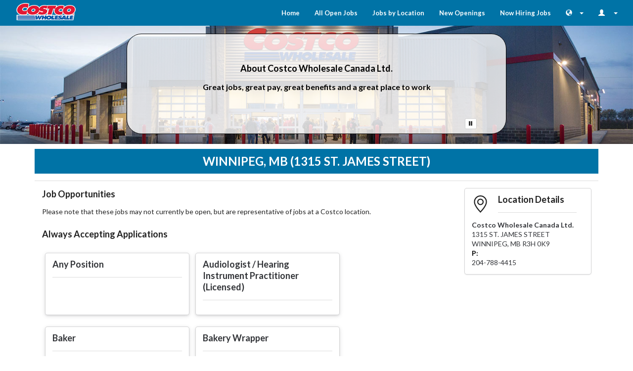

--- FILE ---
content_type: text/html;charset=UTF-8
request_url: https://cta.cadienttalent.com/index.jsp?LOCATION_ID=55661471924&INDEX=0&locale=en_US&SEQ=locationDetails&applicationName=CostcoCanadaNonReqExtCanada
body_size: 38632
content:














  










































































































<!DOCTYPE html>

<html lang="en" xml:lang="en">

<head>
<meta http-equiv="Content-Script-Type" content="text/javascript"/>
<meta http-equiv="Content-Style-Type" content="text/css"/>
<meta http-equiv="Content-Type" content="text/html; charset=UTF-8"/>
<meta prefix="og:http://ogp.me/ns#" property="og:type" content="website"></meta>
<meta prefix="og:http://ogp.me/ns#" property="og:url" content="http://cta.cadienttalent.com/index.jsp"></meta>
<meta prefix="og:http://ogp.me/ns#" property="og:image" content="https://cta.cadienttalent.com//static/core/images/blank.gif"></meta>
<meta name="viewport" content="width=device-width, initial-scale=1">



<!-- Latest compiled and minified CSS -->
<link rel="stylesheet" href="common/newui/lib/css/bootstrap.min.css">
<!-- jQuery library -->
<script src="common/newui/lib/js/jquery-3.5.1.min.js"></script>
<!-- Latest compiled JavaScript -->
<script src="common/newui/lib/js/bootstrap.min.js"></script>
<link rel="STYLESHEET" type="text/css" href="common/newui/lib/css/semantic.css"/>
<script type="text/javascript" src="common/newui/lib/js/bootstrap-filestyle.min.js"></script>
<title>Prospect Locations-WINNIPEG, MB (1315 ST. JAMES STREET)-Costco Wholesale Canada Ltd.</title>






<!-- Insert these scripts at the bottom of the HTML, but before you use any Firebase services -->
  <script src="https://www.gstatic.com/firebasejs/8.6.5/firebase-app.js"></script>
	<script src="https://www.gstatic.com/firebasejs/8.6.5/firebase-firestore.js"></script>
  	<script src="https://www.gstatic.com/firebasejs/8.6.5/firebase-auth.js"></script>


		
			<!-- google tag for seeker  -->
				<script async src="https://www.googletagmanager.com/gtag/js?id=G-JXKRTR9BJF"></script>
				<script>
					window.dataLayer = window.dataLayer || [];
					function gtag(){dataLayer.push(arguments);}
					gtag('js', new Date());
					
					gtag('config','G-JXKRTR9BJF');				
				</script>
		
		
		
			<!-- clarity tag for seeker -->
			<script type="text/javascript">
    		(function(c,l,a,r,i,t,y){
        	c[a]=c[a]||function(){(c[a].q=c[a].q||[]).push(arguments)};
        	t=l.createElement(r);t.async=1;t.src="https://www.clarity.ms/tag/"+i;
        	y=l.getElementsByTagName(r)[0];y.parentNode.insertBefore(t,y);
    		})(window, document, "clarity", "script", "qu8ijylnyj");
			</script>
				


<script>
  // Initialize Firebase
    if (firebase.apps.length === 0) {
    	var firebaseConfig = {
    		    apiKey: 'AIzaSyCXswCucurRbFdWi4Yp15U0gSJJAitcuq0',
    		    authDomain: 'prod-auth.cadienttalent.com',
    		    projectId: 'prod-cadienttalent',
    		    storageBucket: 'prod-cadienttalent.appspot.com',
    		    messagingSenderId: '65251560900',
    		    appId: '1:65251560900:web:d26c2aad1b92d5284ce891'
    		  };
    firebase.initializeApp(firebaseConfig);    
    }
  </script>
<script type="text/javascript">
    var deviceMode="desktop";
</script>

<link rel="icon" href="https://cta.cadienttalent.com/CostcoCanada/CE/images/favicon.ico" type="image/x-icon"/>
<link rel="shortcut icon" href="https://cta.cadienttalent.com/CostcoCanada/CE/images/favicon.ico" type="image/x-icon"/>


<!-- Dependencies -->
<script type="text/javascript" src="common/jsutils/yui-2.7.0/build/yahoo/yahoo-min.js"></script>
<script type="text/javascript" src="common/jsutils/yui-2.7.0/build/event/event-min.js"></script>
<script type="text/javascript" src="common/jsutils/yui-2.7.0/build/dom/dom-min.js"></script>
<script type="text/javascript" src="common/jsutils/yui-2.7.0/build/logger/logger-min.js"></script>
<script type="text/javascript" src="common/jsutils/yui-2.7.0/build/element/element-min.js"></script>

	<script type="text/javascript" src="common/jsutils/yui-2.7.0/build/cookie/cookie-min.js"></script>


<script type="text/javascript" src="scripts/combined-4740311.js"></script>
<script type="text/javascript" src="scripts/validation_en_US-min-4740311.js"></script>
<script type="text/javascript" src="common/jsutils/thickbox/thickbox-min.js"></script>
<script type="text/javascript" src="common/jsutils/WebKitDetect-min.js"></script>
<link rel="STYLESHEET" type="text/css" href="common/newui/css/newui-common-min-4740311.css"/>
<link rel="stylesheet" type="text/css" media="print" href="common/newui/css/newui-print-min-4740311.css"/>

		<link rel="STYLESHEET" type="text/css" href="common/newui/css/newui-seeker-min-4740311.css"/>








<!-- <link rel="STYLESHEET" type="text/css" href="common/newui/css/client-theme.css"/> -->

<script type="text/javascript" src="common/newui/js/newui-common-min-4740311.js"></script>





<link rel="STYLESHEET" type="text/css" href="assets/Newui_seeker/css/client-theme.css"/>
<link rel="STYLESHEET" type="text/css" href="assets/CostcoCanada_CIBranding/css/client-theme.css"/>


<script type="text/javascript">
    var tbCloseLabel="Close";
</script>
<script>window.MSInputMethodContext && document.documentMode && document.write('<script src="https://cdn.jsdelivr.net/gh/nuxodin/ie11CustomProperties@4.1.0/ie11CustomProperties.min.js"><\x2fscript>');</script>
<script src="common/newui/lib/js/svgxuse.min.js" defer></script>


<script type="text/javascript">	
    if ( (BrowserDetect.browser=="Opera") ||
    (BrowserDetect.browser=="Netscape" && BrowserDetect.version<"7.2")
    || (BrowserDetect.browser=="Safari" && BrowserDetect.version>"48" && BrowserDetect.version<"420")
    )
    {
    window.location = "browserError.jsp"
    }

	var ataoDebug = false;
    function initLogger() {};


Deploy.events.clientEventData = {"ITERATE0_0":{"ISFIRST":true,"ISLAST":true,"LOCALENAVLINK":"?LOCALE=fr_CA&SEQ=home&applicationName=CostcoCanadaNonReqExtCanada","ISONLY":true},"ITERATE11_20":{"NAVIGATETOAPPLY":"?POSTING_ID=55661475665&LOCATION_ID=55661471924&locale=en_US&SEQ=returningMemberLoginOrRegister&applicationName=CostcoCanadaNonReqExtCanada","ISFIRST":false,"ISLAST":false,"NAVIGATELOCATIONSEARCH":"index.jsp?POSTING_ID=55661475665&LOCATION_ID=55661471924&locale=en_US&SEQ=postingLocationDetails&applicationName=CostcoCanadaNonReqExtCanada","ISONLY":false},"ITERATE11_21":{"NAVIGATETOAPPLY":"?POSTING_ID=55661475592&LOCATION_ID=55661471924&locale=en_US&SEQ=returningMemberLoginOrRegister&applicationName=CostcoCanadaNonReqExtCanada","ISFIRST":false,"ISLAST":false,"NAVIGATELOCATIONSEARCH":"index.jsp?POSTING_ID=55661475592&LOCATION_ID=55661471924&locale=en_US&SEQ=postingLocationDetails&applicationName=CostcoCanadaNonReqExtCanada","ISONLY":false},"ITERATE11_22":{"NAVIGATETOAPPLY":"?POSTING_ID=55661475695&LOCATION_ID=55661471924&locale=en_US&SEQ=returningMemberLoginOrRegister&applicationName=CostcoCanadaNonReqExtCanada","ISFIRST":false,"ISLAST":true,"NAVIGATELOCATIONSEARCH":"index.jsp?POSTING_ID=55661475695&LOCATION_ID=55661471924&locale=en_US&SEQ=postingLocationDetails&applicationName=CostcoCanadaNonReqExtCanada","ISONLY":false},"SLOT_0_3_3_10_14_2":{"LOCATIONPOSTINGDETAILS":"false","ALWAYSHIRINGEXISTS":"true","OPENINGSENABLED":"true","NAVIGATETOLOCATIONJOBS":"?LOCATION_ID=55661471924&locale=en_US&SEQ=locationDetails&applicationName=CostcoCanadaNonReqExtCanada&APPLYALLJOBS=true","SHOWHYBRID":"true","NOWHIRINGEXISTS":"false","POSTINGEXISTS":"true","NAVIGATETOANYJOBAPPLY":"?LOCATION_ID=55661471924&locale=en_US&SEQ=returningMemberLoginOrRegister&applicationName=CostcoCanadaNonReqExtCanada&APPLYALLJOBS=true"},"SLOT_0_3_3_1_1_3":{"HMCHELPPREFIX":"/","NAVIGATERETURNING":"?FROMJAF=false&INDEX=0&locale=en_US&SEQ=returningMembers&applicationName=CostcoCanadaNonReqExtCanada","NAVIGATEREGISTRATION":"?FROMJAF=false&INDEX=0&locale=en_US&SEQ=registration&applicationName=CostcoCanadaNonReqExtCanada","ISGUEST":true,"SHOWEXPLICITREGISTRATIONMODE":true,"NAVIGATELOGOUT":"?logout=1&applicationName=CostcoCanadaNonReqExtCanada&locale=en_US"},"SLOT_0_3_3_1_1_2":{"DOCONFIRM":true},"SLOT_0_3_3_10_12_2":{"LOCATIONPOSTINGDETAILS":"false","ALWAYSHIRINGEXISTS":"true","OPENINGSENABLED":"true","NAVIGATETOLOCATIONJOBS":"?LOCATION_ID=55661471924&locale=en_US&SEQ=locationDetails&applicationName=CostcoCanadaNonReqExtCanada&APPLYALLJOBS=true","SHOWHYBRID":"true","NOWHIRINGEXISTS":"false","POSTINGEXISTS":"true","NAVIGATETOANYJOBAPPLY":"?LOCATION_ID=55661471924&locale=en_US&SEQ=returningMemberLoginOrRegister&applicationName=CostcoCanadaNonReqExtCanada&APPLYALLJOBS=true"},"ITERATE11_6":{"NAVIGATETOAPPLY":"?POSTING_ID=55661475548&LOCATION_ID=55661471924&locale=en_US&SEQ=returningMemberLoginOrRegister&applicationName=CostcoCanadaNonReqExtCanada","ISFIRST":false,"ISLAST":false,"NAVIGATELOCATIONSEARCH":"index.jsp?POSTING_ID=55661475548&LOCATION_ID=55661471924&locale=en_US&SEQ=postingLocationDetails&applicationName=CostcoCanadaNonReqExtCanada","ISONLY":false},"ITERATE11_16":{"NAVIGATETOAPPLY":"?POSTING_ID=55661475109&LOCATION_ID=55661471924&locale=en_US&SEQ=returningMemberLoginOrRegister&applicationName=CostcoCanadaNonReqExtCanada","ISFIRST":false,"ISLAST":false,"NAVIGATELOCATIONSEARCH":"index.jsp?POSTING_ID=55661475109&LOCATION_ID=55661471924&locale=en_US&SEQ=postingLocationDetails&applicationName=CostcoCanadaNonReqExtCanada","ISONLY":false},"ITERATE11_5":{"NAVIGATETOAPPLY":"?POSTING_ID=55661474453&LOCATION_ID=55661471924&locale=en_US&SEQ=returningMemberLoginOrRegister&applicationName=CostcoCanadaNonReqExtCanada","ISFIRST":false,"ISLAST":false,"NAVIGATELOCATIONSEARCH":"index.jsp?POSTING_ID=55661474453&LOCATION_ID=55661471924&locale=en_US&SEQ=postingLocationDetails&applicationName=CostcoCanadaNonReqExtCanada","ISONLY":false},"ITERATE11_17":{"NAVIGATETOAPPLY":"?POSTING_ID=66658781809&LOCATION_ID=55661471924&locale=en_US&SEQ=returningMemberLoginOrRegister&applicationName=CostcoCanadaNonReqExtCanada","ISFIRST":false,"ISLAST":false,"NAVIGATELOCATIONSEARCH":"index.jsp?POSTING_ID=66658781809&LOCATION_ID=55661471924&locale=en_US&SEQ=postingLocationDetails&applicationName=CostcoCanadaNonReqExtCanada","ISONLY":false},"ITERATE11_8":{"NAVIGATETOAPPLY":"?POSTING_ID=55661474649&LOCATION_ID=55661471924&locale=en_US&SEQ=returningMemberLoginOrRegister&applicationName=CostcoCanadaNonReqExtCanada","ISFIRST":false,"ISLAST":false,"NAVIGATELOCATIONSEARCH":"index.jsp?POSTING_ID=55661474649&LOCATION_ID=55661471924&locale=en_US&SEQ=postingLocationDetails&applicationName=CostcoCanadaNonReqExtCanada","ISONLY":false},"ITERATE11_14":{"NAVIGATETOAPPLY":"?POSTING_ID=55661474638&LOCATION_ID=55661471924&locale=en_US&SEQ=returningMemberLoginOrRegister&applicationName=CostcoCanadaNonReqExtCanada","ISFIRST":false,"ISLAST":false,"NAVIGATELOCATIONSEARCH":"index.jsp?POSTING_ID=55661474638&LOCATION_ID=55661471924&locale=en_US&SEQ=postingLocationDetails&applicationName=CostcoCanadaNonReqExtCanada","ISONLY":false},"ITERATE11_7":{"NAVIGATETOAPPLY":"?POSTING_ID=55661475120&LOCATION_ID=55661471924&locale=en_US&SEQ=returningMemberLoginOrRegister&applicationName=CostcoCanadaNonReqExtCanada","ISFIRST":false,"ISLAST":false,"NAVIGATELOCATIONSEARCH":"index.jsp?POSTING_ID=55661475120&LOCATION_ID=55661471924&locale=en_US&SEQ=postingLocationDetails&applicationName=CostcoCanadaNonReqExtCanada","ISONLY":false},"ITERATE11_15":{"NAVIGATETOAPPLY":"?POSTING_ID=55661475254&LOCATION_ID=55661471924&locale=en_US&SEQ=returningMemberLoginOrRegister&applicationName=CostcoCanadaNonReqExtCanada","ISFIRST":false,"ISLAST":false,"NAVIGATELOCATIONSEARCH":"index.jsp?POSTING_ID=55661475254&LOCATION_ID=55661471924&locale=en_US&SEQ=postingLocationDetails&applicationName=CostcoCanadaNonReqExtCanada","ISONLY":false},"ITERATE11_9":{"NAVIGATETOAPPLY":"?POSTING_ID=55661475797&LOCATION_ID=55661471924&locale=en_US&SEQ=returningMemberLoginOrRegister&applicationName=CostcoCanadaNonReqExtCanada","ISFIRST":false,"ISLAST":false,"NAVIGATELOCATIONSEARCH":"index.jsp?POSTING_ID=55661475797&LOCATION_ID=55661471924&locale=en_US&SEQ=postingLocationDetails&applicationName=CostcoCanadaNonReqExtCanada","ISONLY":false},"ITERATE11_18":{"NAVIGATETOAPPLY":"?POSTING_ID=55661475489&LOCATION_ID=55661471924&locale=en_US&SEQ=returningMemberLoginOrRegister&applicationName=CostcoCanadaNonReqExtCanada","ISFIRST":false,"ISLAST":false,"NAVIGATELOCATIONSEARCH":"index.jsp?POSTING_ID=55661475489&LOCATION_ID=55661471924&locale=en_US&SEQ=postingLocationDetails&applicationName=CostcoCanadaNonReqExtCanada","ISONLY":false},"ITERATE11_19":{"NAVIGATETOAPPLY":"?POSTING_ID=55661475131&LOCATION_ID=55661471924&locale=en_US&SEQ=returningMemberLoginOrRegister&applicationName=CostcoCanadaNonReqExtCanada","ISFIRST":false,"ISLAST":false,"NAVIGATELOCATIONSEARCH":"index.jsp?POSTING_ID=55661475131&LOCATION_ID=55661471924&locale=en_US&SEQ=postingLocationDetails&applicationName=CostcoCanadaNonReqExtCanada","ISONLY":false},"ITERATE11_12":{"NAVIGATETOAPPLY":"?POSTING_ID=55661474712&LOCATION_ID=55661471924&locale=en_US&SEQ=returningMemberLoginOrRegister&applicationName=CostcoCanadaNonReqExtCanada","ISFIRST":false,"ISLAST":false,"NAVIGATELOCATIONSEARCH":"index.jsp?POSTING_ID=55661474712&LOCATION_ID=55661471924&locale=en_US&SEQ=postingLocationDetails&applicationName=CostcoCanadaNonReqExtCanada","ISONLY":false},"ITERATE11_13":{"NAVIGATETOAPPLY":"?POSTING_ID=55661474741&LOCATION_ID=55661471924&locale=en_US&SEQ=returningMemberLoginOrRegister&applicationName=CostcoCanadaNonReqExtCanada","ISFIRST":false,"ISLAST":false,"NAVIGATELOCATIONSEARCH":"index.jsp?POSTING_ID=55661474741&LOCATION_ID=55661471924&locale=en_US&SEQ=postingLocationDetails&applicationName=CostcoCanadaNonReqExtCanada","ISONLY":false},"ITERATE11_10":{"NAVIGATETOAPPLY":"?POSTING_ID=55661474685&LOCATION_ID=55661471924&locale=en_US&SEQ=returningMemberLoginOrRegister&applicationName=CostcoCanadaNonReqExtCanada","ISFIRST":false,"ISLAST":false,"NAVIGATELOCATIONSEARCH":"index.jsp?POSTING_ID=55661474685&LOCATION_ID=55661471924&locale=en_US&SEQ=postingLocationDetails&applicationName=CostcoCanadaNonReqExtCanada","ISONLY":false},"ITERATE11_11":{"NAVIGATETOAPPLY":"?POSTING_ID=55661474701&LOCATION_ID=55661471924&locale=en_US&SEQ=returningMemberLoginOrRegister&applicationName=CostcoCanadaNonReqExtCanada","ISFIRST":false,"ISLAST":false,"NAVIGATELOCATIONSEARCH":"index.jsp?POSTING_ID=55661474701&LOCATION_ID=55661471924&locale=en_US&SEQ=postingLocationDetails&applicationName=CostcoCanadaNonReqExtCanada","ISONLY":false},"SLOT_0_3_3_10_10":{"LOCATIONPOSTINGDETAILS":"false","ALWAYSHIRINGEXISTS":"true","OPENINGSENABLED":"true","NAVIGATETOLOCATIONJOBS":"?LOCATION_ID=55661471924&locale=en_US&SEQ=locationDetails&applicationName=CostcoCanadaNonReqExtCanada&APPLYALLJOBS=true","SHOWHYBRID":"true","NOWHIRINGEXISTS":"false","POSTINGEXISTS":"true","NAVIGATETOANYJOBAPPLY":"?LOCATION_ID=55661471924&locale=en_US&SEQ=returningMemberLoginOrRegister&applicationName=CostcoCanadaNonReqExtCanada&APPLYALLJOBS=true"},"ITERATE11_0":{"NAVIGATETOAPPLY":"?POSTING_ID=55661474516&LOCATION_ID=55661471924&locale=en_US&SEQ=returningMemberLoginOrRegister&applicationName=CostcoCanadaNonReqExtCanada","ISFIRST":true,"ISLAST":false,"NAVIGATELOCATIONSEARCH":"index.jsp?POSTING_ID=55661474516&LOCATION_ID=55661471924&locale=en_US&SEQ=postingLocationDetails&applicationName=CostcoCanadaNonReqExtCanada","ISONLY":false},"ITERATE11_2":{"NAVIGATETOAPPLY":"?POSTING_ID=55661474606&LOCATION_ID=55661471924&locale=en_US&SEQ=returningMemberLoginOrRegister&applicationName=CostcoCanadaNonReqExtCanada","ISFIRST":false,"ISLAST":false,"NAVIGATELOCATIONSEARCH":"index.jsp?POSTING_ID=55661474606&LOCATION_ID=55661471924&locale=en_US&SEQ=postingLocationDetails&applicationName=CostcoCanadaNonReqExtCanada","ISONLY":false},"ITERATE11_1":{"NAVIGATETOAPPLY":"?POSTING_ID=55661474594&LOCATION_ID=55661471924&locale=en_US&SEQ=returningMemberLoginOrRegister&applicationName=CostcoCanadaNonReqExtCanada","ISFIRST":false,"ISLAST":false,"NAVIGATELOCATIONSEARCH":"index.jsp?POSTING_ID=55661474594&LOCATION_ID=55661471924&locale=en_US&SEQ=postingLocationDetails&applicationName=CostcoCanadaNonReqExtCanada","ISONLY":false},"ITERATE11_4":{"NAVIGATETOAPPLY":"?POSTING_ID=55661475096&LOCATION_ID=55661471924&locale=en_US&SEQ=returningMemberLoginOrRegister&applicationName=CostcoCanadaNonReqExtCanada","ISFIRST":false,"ISLAST":false,"NAVIGATELOCATIONSEARCH":"index.jsp?POSTING_ID=55661475096&LOCATION_ID=55661471924&locale=en_US&SEQ=postingLocationDetails&applicationName=CostcoCanadaNonReqExtCanada","ISONLY":false},"ITERATE11_3":{"NAVIGATETOAPPLY":"?POSTING_ID=55661474617&LOCATION_ID=55661471924&locale=en_US&SEQ=returningMemberLoginOrRegister&applicationName=CostcoCanadaNonReqExtCanada","ISFIRST":false,"ISLAST":false,"NAVIGATELOCATIONSEARCH":"index.jsp?POSTING_ID=55661474617&LOCATION_ID=55661471924&locale=en_US&SEQ=postingLocationDetails&applicationName=CostcoCanadaNonReqExtCanada","ISONLY":false}};

    var initCompleteEvent = new YAHOO.util.CustomEvent("initCompleteEvent");
    var compiledInit = function () {
    initLogger();
    
    YAHOO.util.Event.addListener(document.body, 'click', Deploy.eventHandler);
    

initializeThickBox();

    if (initCompleteEvent != null) {initCompleteEvent.fire();}
    };
    YAHOO.util.Event.addListener(window, "load", compiledInit);
    Deploy.globalText = {};


</script>





<!--/======================
	//Print Interview Guide and Application Details Start
   //======================-->


<!--//=========================
    //Print Interview Guide and Application Details End
    //=========================-->










<script type="text/javascript">
	var ua = window.navigator.userAgent;
	var msie = ua.indexOf("MSIE ");
	if (msie > 0 || !!navigator.userAgent.match(/Trident.*rv\:11\./)) 
	{
		console.log("IE")
		var link = document.createElement( "link" );
		link.href = "common/newui/css/newui-common-ie.css";
		link.type = "text/css";
		link.rel = "stylesheet";
		link.media = "screen";
		document.getElementsByTagName( "head" )[0].appendChild( link );
		
		var linkie11 = document.createElement( "link" );
		linkie11.href = "common/newui/css/newui-common-ie11.css";
		linkie11.type = "text/css";
		linkie11.rel = "stylesheet";
		document.getElementsByTagName( "head" )[0].appendChild( linkie11 );
	}
</script>


<script language="JavaScript" type="text/javascript">
    var windowBeforeUnloadMsg = '';
    setHookOnWindowBeforeUnload(false);

    <!-- Begin Pre-loading the page *************
function clearPreloadDiv() { //DOM
	if (document.getElementById('prePageDiv')) {
		document.getElementById('prePageDiv').style.display='none';
	}
}
if(/MSIE/.test(navigator.userAgent)){
	YAHOO.util.Event.onDOMReady(clearPreloadDiv);
}
// End Pre-loading of the page ****************-->

</script>

</head>
<body id="DeployMainBody"

      onload="javascript:setAutoCompleteOffForWebKitBasedBrowsers();javascript:clearPreloadDiv();"
      class="yui-skin-sam">

	<div id="skipnav"><a href="#mainRegion" id="skipper">Press Enter to Skip to the main content Or Press Tab to continue</a></div>

<div id="displayWait"></div>
<div id="prePageDiv" class="preLoadDiv">
    &nbsp;
</div>


<noscript>
    <div id="JSmessageContainer">
        <div class="dialog caution">
            <h1> No JavaScript </h1>
            <div class="paragraph"> Your browser does not support JavaScript or JavaScript is not enabled! This site contains functionality that requires JavaScript. </div>
        </div>
    </div>
</noscript>

<div id="wrapper">
<div id="bodyContainer">
<nav aria-label="Menu Options" id="navGroup" class=" navbar container-fluid" role="navigation">
<div id="Slot_0_3_3_1_0" class=" navbar-header col-sm-2">
<!-- view div[jspviews/customerLogo.jsp] -->

	<div class="seekerLogoPath"></div>
	
</div>
<ul id="appmenu" class=" nav navbar-nav navbar-right col-sm-10 seekerNavBar">

<li> 
		<a href="?seq=home&applicationName=CostcoCanadaNonReqExtCanada&locale=en_US">
			 
			 <span class="menutext">Home</span>
			 </a>
		
</li>
<li> 
		<a href="?seq=allOpenJobs&applicationName=CostcoCanadaNonReqExtCanada&locale=en_US&allOpenJobs=true">
			 
			 <span class="menutext">All Open Jobs</span>
			 </a>
		
</li>
<li> 
		<a href="?seq=allLocations&applicationName=CostcoCanadaNonReqExtCanada&locale=en_US&showAllLocations=true&EVENT=com.deploy.application.hourly.plugin.LocationSearch.doSearch">
			 
			 <span class="menutext">Jobs by Location</span>
			 </a>
		
</li>
<li> 
		<a href="?seq=grand_opening&applicationName=CostcoCanadaNonReqExtCanada&locale=en_US">
			 
			 <span class="menutext">New Openings</span>
			 </a>
		
</li>
<li> 
		<a href="?seq=nowHiringJobs&applicationName=CostcoCanadaNonReqExtCanada&locale=en_US&nowHiringJobs=true">
			 
			 <span class="menutext">Now Hiring Jobs</span>
			 </a>
		
</li>



	
	<li id="languageChooser" class="dropdown" aria-label="Language Chooser">
			<a href="##" class="dropdown-toggle" aria-label="Language Chooser" id="dropdownMenu1" data-toggle="dropdown" aria-haspopup="true" aria-expanded="false">
				<span class="glyphicon glyphicon-globe nav-items">&nbsp;</span><span class="caret"></span>
			</a>
			<ul class="dropdown-menu" aria-label="Language Chooser" role="menu">
				<li class="disabled btn"> Select Language </li>
				
					<li >
						
							
							
								<a  lang=fr href="?LOCALE=fr_CA&amp;SEQ=home&amp;applicationName=CostcoCanadaNonReqExtCanada"  id="Div1" ><span class="field readOnly">Français</span></a>
							

						

					</li>
				

			</ul>
	</li>
	







<li id = "dropdownId" class="dropdown" aria-label="Login Options">
	
        
        	
				<a href="##" class="dropdown-toggle" aria-haspopup="true" aria-label="Login Options" aria-expanded="false" data-toggle="dropdown">
					<span class="glyphicon glyphicon-user nav-items">&nbsp;</span>
		 			<span class="caret"></span>
	 			</a>
				<ul class="dropdown-menu" role="menu" aria-label="SignIn Option">
					<li><a  href="?FROMJAF=false&amp;INDEX=0&amp;locale=en_US&amp;SEQ=returningMembers&amp;applicationName=CostcoCanadaNonReqExtCanada"  id="Div2" ><span><strong>Existing Profile Sign In</strong></span></a>
					</li>
					<li ><a  href="?FROMJAF=false&amp;INDEX=0&amp;locale=en_US&amp;SEQ=registration&amp;applicationName=CostcoCanadaNonReqExtCanada"  id="Div3" ><span>Join Now!</span></a>
					</li>
				</ul>
			

	       
        

	

	
	
</li>






</ul>
</nav>
<div id="header" role="banner">
<!-- view div[jspviews/customerBanner.jsp] -->

<div id="myCarousel" class="carousel slide" data-ride="carousel">
    <!-- Indicators -->
    <ol class="carousel-indicators">
      
      <li data-target="#myCarousel" data-slide-to="0" class="active"></li>
      
    </ol>
    <!-- Wrapper for slides -->
    
	    <div class="carousel-inner c-inner">
	      <div class="item active">
	        <img src="/static/CostcoCanada/CE/images/CostcoCAN_CECarousalLaVista.jpg" alt="">
	        <div class="carousel-caption c-caption">
	      <div class="customerBannerCarousel">
	          <h3>About Costco Wholesale Canada Ltd.</h3>
	          <p style="text-align:justify; ;padding: 0 10px;"><center><Strong>Great jobs, great pay, great benefits and a great place to work</Strong></center></p>
	        </div>
	        </div>      
	      </div>
	      
     </div>
     
     
     <div id="carouselButtons" class="carousel-indicators">
	    <button id="playButton" title="play button" type="button" aria-label ="Play Button" class="btn btn-default btn-xs">
	        <span class="glyphicon glyphicon-play"></span>
	     </button>
	    <button id="pauseButton" title="pause button" type="button" aria-label ="Pause Button" class="btn btn-default btn-xs">
	        <span class="glyphicon glyphicon-pause"></span>
	    </button>
	</div>
  </div>
   
	<script>
		$(function () {
			$('#pauseButton').show();
	    	$('#playButton').hide();
		    $('#myCarousel').carousel({
		        interval:5000,
		        pause: "false"		        
		    });
		    
		    $('#playButton').click(function () {
		        $('#myCarousel').carousel('cycle');
		        $('#pauseButton').show();
		        $('#playButton').hide();
		        
		    });
		    $('#pauseButton').click(function () {
		        $('#myCarousel').carousel('pause');
		        $('#pauseButton').hide();
		        $('#playButton').show();
		    });
		});
	</script>
</div>
<div id="mainRegion" class=" container" role="main">
<div id="welcomeMessage" class=" fullCol">
<!-- view div[jspviews/locationTitle.jsp] -->


<h1>WINNIPEG, MB (1315 ST. JAMES STREET)</h1>
<div class="ui divider"></div>

</div>
<div id="caMain" class=" col-sm-9">
<div id="Slot_0_3_3_10_12_2">
<!-- view div[jspviews/locationDetails.jsp] -->


 

<h2>Job Opportunities</h2>



	<p>
		Please note that these jobs may not currently be open, but are representative of jobs at a Costco location.
	</p>

	
		
		
			
				
				

					
						
							
							
							
								
								
									<p>
										<h3>Always Accepting Applications</h3>
									</p>
									<div class="ui cards" style="display: flex;">
									
									
										<div class="ui raised card">
											<div class="content">
												<div class="ui header">
													<a  href="index.jsp?POSTING_ID=55661474516&amp;LOCATION_ID=55661471924&amp;locale=en_US&amp;SEQ=postingLocationDetails&amp;applicationName=CostcoCanadaNonReqExtCanada"  id="Div12" >Any Position</a>
												</div>
												<div class="ui divider"></div>
											</div>
										</div>
										<br/>
									

										<div class="ui raised card">
											<div class="content">
												<div class="ui header">
													<a  href="index.jsp?POSTING_ID=55661474594&amp;LOCATION_ID=55661471924&amp;locale=en_US&amp;SEQ=postingLocationDetails&amp;applicationName=CostcoCanadaNonReqExtCanada"  id="Div13" >Audiologist / Hearing Instrument Practitioner (Licensed)</a>
												</div>
												<div class="ui divider"></div>
											</div>
										</div>
										<br/>
									

										<div class="ui raised card">
											<div class="content">
												<div class="ui header">
													<a  href="index.jsp?POSTING_ID=55661474606&amp;LOCATION_ID=55661471924&amp;locale=en_US&amp;SEQ=postingLocationDetails&amp;applicationName=CostcoCanadaNonReqExtCanada"  id="Div14" >Baker</a>
												</div>
												<div class="ui divider"></div>
											</div>
										</div>
										<br/>
									

										<div class="ui raised card">
											<div class="content">
												<div class="ui header">
													<a  href="index.jsp?POSTING_ID=55661474617&amp;LOCATION_ID=55661471924&amp;locale=en_US&amp;SEQ=postingLocationDetails&amp;applicationName=CostcoCanadaNonReqExtCanada"  id="Div15" >Bakery Wrapper</a>
												</div>
												<div class="ui divider"></div>
											</div>
										</div>
										<br/>
									

										<div class="ui raised card">
											<div class="content">
												<div class="ui header">
													<a  href="index.jsp?POSTING_ID=55661475096&amp;LOCATION_ID=55661471924&amp;locale=en_US&amp;SEQ=postingLocationDetails&amp;applicationName=CostcoCanadaNonReqExtCanada"  id="Div16" >Cake Decorator</a>
												</div>
												<div class="ui divider"></div>
											</div>
										</div>
										<br/>
									

										<div class="ui raised card">
											<div class="content">
												<div class="ui header">
													<a  href="index.jsp?POSTING_ID=55661474453&amp;LOCATION_ID=55661471924&amp;locale=en_US&amp;SEQ=postingLocationDetails&amp;applicationName=CostcoCanadaNonReqExtCanada"  id="Div17" >Cashier Assistant</a>
												</div>
												<div class="ui divider"></div>
											</div>
										</div>
										<br/>
									

										<div class="ui raised card">
											<div class="content">
												<div class="ui header">
													<a  href="index.jsp?POSTING_ID=55661475548&amp;LOCATION_ID=55661471924&amp;locale=en_US&amp;SEQ=postingLocationDetails&amp;applicationName=CostcoCanadaNonReqExtCanada"  id="Div18" >Electronics/Majors Sales Assistant</a>
												</div>
												<div class="ui divider"></div>
											</div>
										</div>
										<br/>
									

										<div class="ui raised card">
											<div class="content">
												<div class="ui header">
													<a  href="index.jsp?POSTING_ID=55661475120&amp;LOCATION_ID=55661471924&amp;locale=en_US&amp;SEQ=postingLocationDetails&amp;applicationName=CostcoCanadaNonReqExtCanada"  id="Div19" >Food Service Assistant - Food Court</a>
												</div>
												<div class="ui divider"></div>
											</div>
										</div>
										<br/>
									

										<div class="ui raised card">
											<div class="content">
												<div class="ui header">
													<a  href="index.jsp?POSTING_ID=55661474649&amp;LOCATION_ID=55661471924&amp;locale=en_US&amp;SEQ=postingLocationDetails&amp;applicationName=CostcoCanadaNonReqExtCanada"  id="Div20" >Loss Prevention Clerk</a>
												</div>
												<div class="ui divider"></div>
											</div>
										</div>
										<br/>
									

										<div class="ui raised card">
											<div class="content">
												<div class="ui header">
													<a  href="index.jsp?POSTING_ID=55661475797&amp;LOCATION_ID=55661471924&amp;locale=en_US&amp;SEQ=postingLocationDetails&amp;applicationName=CostcoCanadaNonReqExtCanada"  id="Div21" >Maintenance Assistant</a>
												</div>
												<div class="ui divider"></div>
											</div>
										</div>
										<br/>
									

										<div class="ui raised card">
											<div class="content">
												<div class="ui header">
													<a  href="index.jsp?POSTING_ID=55661474685&amp;LOCATION_ID=55661471924&amp;locale=en_US&amp;SEQ=postingLocationDetails&amp;applicationName=CostcoCanadaNonReqExtCanada"  id="Div22" >Meat Assistant</a>
												</div>
												<div class="ui divider"></div>
											</div>
										</div>
										<br/>
									

										<div class="ui raised card">
											<div class="content">
												<div class="ui header">
													<a  href="index.jsp?POSTING_ID=55661474701&amp;LOCATION_ID=55661471924&amp;locale=en_US&amp;SEQ=postingLocationDetails&amp;applicationName=CostcoCanadaNonReqExtCanada"  id="Div23" >Meat Cutter</a>
												</div>
												<div class="ui divider"></div>
											</div>
										</div>
										<br/>
									

										<div class="ui raised card">
											<div class="content">
												<div class="ui header">
													<a  href="index.jsp?POSTING_ID=55661474712&amp;LOCATION_ID=55661471924&amp;locale=en_US&amp;SEQ=postingLocationDetails&amp;applicationName=CostcoCanadaNonReqExtCanada"  id="Div24" >Member Service Assistant</a>
												</div>
												<div class="ui divider"></div>
											</div>
										</div>
										<br/>
									

										<div class="ui raised card">
											<div class="content">
												<div class="ui header">
													<a  href="index.jsp?POSTING_ID=55661474741&amp;LOCATION_ID=55661471924&amp;locale=en_US&amp;SEQ=postingLocationDetails&amp;applicationName=CostcoCanadaNonReqExtCanada"  id="Div25" >Optical Student</a>
												</div>
												<div class="ui divider"></div>
											</div>
										</div>
										<br/>
									

										<div class="ui raised card">
											<div class="content">
												<div class="ui header">
													<a  href="index.jsp?POSTING_ID=55661474638&amp;LOCATION_ID=55661471924&amp;locale=en_US&amp;SEQ=postingLocationDetails&amp;applicationName=CostcoCanadaNonReqExtCanada"  id="Div26" >Optician / Contact Lens Practitioner (Licensed)</a>
												</div>
												<div class="ui divider"></div>
											</div>
										</div>
										<br/>
									

										<div class="ui raised card">
											<div class="content">
												<div class="ui header">
													<a  href="index.jsp?POSTING_ID=55661475254&amp;LOCATION_ID=55661471924&amp;locale=en_US&amp;SEQ=postingLocationDetails&amp;applicationName=CostcoCanadaNonReqExtCanada"  id="Div27" >Pharmacist</a>
												</div>
												<div class="ui divider"></div>
											</div>
										</div>
										<br/>
									

										<div class="ui raised card">
											<div class="content">
												<div class="ui header">
													<a  href="index.jsp?POSTING_ID=55661475109&amp;LOCATION_ID=55661471924&amp;locale=en_US&amp;SEQ=postingLocationDetails&amp;applicationName=CostcoCanadaNonReqExtCanada"  id="Div28" >Pharmacy Clerk Certified</a>
												</div>
												<div class="ui divider"></div>
											</div>
										</div>
										<br/>
									

										<div class="ui raised card">
											<div class="content">
												<div class="ui header">
													<a  href="index.jsp?POSTING_ID=66658781809&amp;LOCATION_ID=55661471924&amp;locale=en_US&amp;SEQ=postingLocationDetails&amp;applicationName=CostcoCanadaNonReqExtCanada"  id="Div29" >Pharmacy Student</a>
												</div>
												<div class="ui divider"></div>
											</div>
										</div>
										<br/>
									

										<div class="ui raised card">
											<div class="content">
												<div class="ui header">
													<a  href="index.jsp?POSTING_ID=55661475489&amp;LOCATION_ID=55661471924&amp;locale=en_US&amp;SEQ=postingLocationDetails&amp;applicationName=CostcoCanadaNonReqExtCanada"  id="Div30" >Registered Pharmacy Technician</a>
												</div>
												<div class="ui divider"></div>
											</div>
										</div>
										<br/>
									

										<div class="ui raised card">
											<div class="content">
												<div class="ui header">
													<a  href="index.jsp?POSTING_ID=55661475131&amp;LOCATION_ID=55661471924&amp;locale=en_US&amp;SEQ=postingLocationDetails&amp;applicationName=CostcoCanadaNonReqExtCanada"  id="Div31" >Service Deli Clerk - Service Deli</a>
												</div>
												<div class="ui divider"></div>
											</div>
										</div>
										<br/>
									

										<div class="ui raised card">
											<div class="content">
												<div class="ui header">
													<a  href="index.jsp?POSTING_ID=55661475665&amp;LOCATION_ID=55661471924&amp;locale=en_US&amp;SEQ=postingLocationDetails&amp;applicationName=CostcoCanadaNonReqExtCanada"  id="Div32" >Stocker</a>
												</div>
												<div class="ui divider"></div>
											</div>
										</div>
										<br/>
									

										<div class="ui raised card">
											<div class="content">
												<div class="ui header">
													<a  href="index.jsp?POSTING_ID=55661475592&amp;LOCATION_ID=55661471924&amp;locale=en_US&amp;SEQ=postingLocationDetails&amp;applicationName=CostcoCanadaNonReqExtCanada"  id="Div33" >Tire Centre Sales Assistant</a>
												</div>
												<div class="ui divider"></div>
											</div>
										</div>
										<br/>
									

										<div class="ui raised card">
											<div class="content">
												<div class="ui header">
													<a  href="index.jsp?POSTING_ID=55661475695&amp;LOCATION_ID=55661471924&amp;locale=en_US&amp;SEQ=postingLocationDetails&amp;applicationName=CostcoCanadaNonReqExtCanada"  id="Div34" >Tire Installer</a>
												</div>
												<div class="ui divider"></div>
											</div>
										</div>
										<br/>
									

									
									</div>
								

							

						

						
					



				

			

		

	





<br/>
	
	
	
		
		

	

</div>
</div>
<div id="caSidebar" class=" col-sm-3">
<div id="Slot_0_3_3_10_14_2">
<!-- view div[jspviews/locationInfo.jsp] -->


<div class="ui card">
	<div class="content">
		<div class="col-sm-2" style="padding-left: 0;">
			<svg width="2.5em" height="2.5em" viewBox="0 0 16 16" class="bi bi-geo-alt" fill="currentColor" xmlns="http://www.w3.org/2000/svg">
			  <path fill-rule="evenodd" d="M12.166 8.94C12.696 7.867 13 6.862 13 6A5 5 0 0 0 3 6c0 .862.305 1.867.834 2.94.524 1.062 1.234 2.12 1.96 3.07A31.481 31.481 0 0 0 8 14.58l.208-.22a31.493 31.493 0 0 0 1.998-2.35c.726-.95 1.436-2.008 1.96-3.07zM8 16s6-5.686 6-10A6 6 0 0 0 2 6c0 4.314 6 10 6 10z"/>
			  <path fill-rule="evenodd" d="M8 8a2 2 0 1 0 0-4 2 2 0 0 0 0 4zm0 1a3 3 0 1 0 0-6 3 3 0 0 0 0 6z"/>
			</svg>    
	    </div>
	    <div class="col-sm-10">
			<div class="ui header">Location Details</div>
			<div class="ui divider"></div>
		</div>
		<div class="meta">
			<strong>Costco Wholesale Canada Ltd.</strong>
			

	
		<span class="field readOnly">1315 ST. JAMES STREET</span><br/>
	

	
		<span class="field readOnly">WINNIPEG</span>,
	

	
		<span class="field readOnly">MB</span>
	

	
		<span class="field readOnly">R3H 0K9</span><br/>
	

	<div class="emphasized label inline">P:</div>
		<span class="field readOnly">204-788-4415</span>
	

						
		</div>
	</div>
		

</div>

</div>
<div id="widgets">
<!-- view div[jspviews/nonReqWidgets.jsp] -->












</div>
</div>
</div>
<div id="caFooterGroup" class=" fullCol" role="contentinfo" aria-label="Copyright, Cadient Talent Privacy Policy and Patents Information">
<div id="caFooter" class=" footer copyRight">
<!-- view div[jspviews/caFooter.jsp] -->

	
	
	
	

     









<div class="copyrightText">

	<span style="vertical-align: top;">Copyright &copy; 2000 - 2026</span> by Cadient LLC. 


	 
	All rights reserved.
	


	<span style="vertical-align: top;">&nbsp;|&nbsp;&nbsp;<a data-role="none" href="https://cadienttalent.com/privacy-policy-for-cadient-llc/" target="_blank" style="color:#2163A4;"><u>Privacy Policy</u></a></span>
	
</div>	 
<div class="patentsText">

		<span class="patents">U. S. Patents 7,080,057; 7,310,626; 7,558,767; 7,562,059;</span> 7,472,097; 7,606,778; 8,086,558 and 8,046,251.
	
</div>


	
	
		
		
			 <script type="text/javascript">
		              var AGFTrackingHost = "angelfish-img.cadienttalent.com" //"uat-img-angl.kronostm.com" angelfish-img.kronostm.com;
		      </script>
		      <script src="common/jsutils/angelfish/angelfish.js" type="text/javascript"></script>
			  <script type="text/javascript">
		 			 agf.pageview();
			  </script> 
		

	    		 		
		

	

	<div>
		
			
				
			

		

		<div class="scroll-to-top" data-toggle="tooltip" data-placement="left" data-original-title="Scroll to top" >
			<a href="#" aria-label="Scroll to top">
				














<span  >
	<svg id="arrow-up-circle-fill-215" focusable="false"
		class="bi " 
		style="color: ;"
		width="32" 
		height="32"
		>
	  <use xlink:href="common\newui\lib\icons\bootstrap-icons.svg#arrow-up-circle-fill"/>
	</svg>
</span>


			</a>
		</div>
	</div>
</div>
</div>
</div>
</div>
<div id="footer" role="complementary" aria-label="Customer Footer">
<!-- view div[jspviews/customerFooter.jsp] -->

<iframe id="customerFooter" 
		title="Customer Footer"
        src="" 
        frameborder="0" 
        scrolling="no">
</iframe>
</div>




<div id="devFooter">



 
			
<script type="text/javascript" src="scripts/tools-min-4740311.js"></script>


</div>

</body>
</html>

--- FILE ---
content_type: text/css
request_url: https://cta.cadienttalent.com/common/newui/css/newui-seeker-min-4740311.css
body_size: 7147
content:
#welcomeMessage h1,#caMain h1,#applyTitle+#caSidebar+#caMain h2,#searchPostings h1,#jobdetail h1,#stepperHeader,#resumeSaved h1,#resumeUpload h1,#resumeText h1,#coverLetter h1,#signedOfferLetter h1,#offerEsignature h1,#coverLetterCreateEdit h1,#changeUsername h1,#changePassword h1,.messageHeader,.resumeHeading{display:flex;justify-content:center;flex-direction:column;align-items:center;margin-top:10px;width:100%;padding:10px;background-color:var(--theme-color-primary);}
#refer-btn{margin:30px;}#jobdetail h1{justify-content:left;flex-direction:row;}h4.bg-header{padding:5px;margin:0;background-color:var(--theme-color-tertiary);color:var(--theme-color-font-link-active);}#MoreItems a{color:var(--theme-color-font-link);margin:5px;}#MoreItems a:hover{color:var(--theme-color-primary)!important;}
.two-button-layout a:hover{color:var(--theme-color-primary)!important;}.btn-primary{color:var(--theme-color-buttons-font)!important;background-color:var(--theme-color-buttons)!important;border-color:var(--theme-color-buttons)!important;-ieVar-color:#323232!important;}.btn-primary:hover,.btn-primary:focus{background-color:var(--theme-color-buttons-hover)!important;border-color:var(--theme-color-buttons-hover)!important;color:#1c2e3e;}
.btn-primary,.btn-primary:hover,.btn-primary:focus{background-color:transparent;border-color:transparent;}.btn-default.tertiary{color:black;background-color:var(--theme-color-tertiary);border-color:border-color:transparent;}.btn-default.tertiary:hover,.btn-default.tertiary:focus{color:var(--theme-color-font-link)!important;background-color:var(--theme-color-buttons-hover)!important;border-color:transparent;}
.controlRow a:hover{color:var(--theme-color-font-link);}#loginOrRegister #returningmembers,.flexbox #caMain{border-right:1px solid;border-color:#e3e3e3;}.currentColor{color:var(--theme-color-icons);}.card{background-color:var(--theme-color-segments)!important;}.row-equal-height{display:flex;justify-content:center;}
#grid-col-1,#grid-col-2{padding:0 10px;}.featuredJobs,#oneClickSearch{padding:1rem;}.featuredJobs{background-color:var(--theme-color-section-back);padding-bottom:1rem;}.nav-pills a{padding:10px 15px!important;}.nav-pills li.active a{color:var(--theme-color-font-link)!important;}.cust-banner-img{width:100%;height:350px;}
.dropdown:hover{background-color:#efeeee;}.dropdown:hover .dropdown-content{display:block;}.dropdown:hover .dropbtn{background-color:#3e8e41;}.font-weight{font-weight:bolder;}.no-padding{padding-left:0;padding-right:0;}.vertical-divider{border-right:2px solid blanchedalmond;padding-right:5%;}.vertical-divider-left{border-left:0 solid #69696930;padding-top:15px;border-left-width:1px;border-top-left-radius:35px;padding-bottom:50px;}
#navGroup{background-color:var(--theme-color-navbar);margin-bottom:0;border-radius:0;box-shadow:0 1px 3px 0 #D4D4D5,0px 0 0 1px #D4D4D5;}.c-inner img{width:100%;margin:auto;min-height:200px;}@media(max-width:600px){.c-caption{display:none;}}#wrapper{overflow-x:hidden;}a .label:hover{box-shadow:0 1px 3px 0 var(--theme-color-buttons-hover),0px 0 0 1px var(--theme-color-buttons-hover)!important;border:1px solid var(--theme-color-buttons-hover)!important;}
.author a:hover{color:var(--theme-color-primary)!important;}.linklist li:hover{background-color:wheat;}.returningmembers,.registration,.loginOrRegister{margin:0!important;background:rgba(255,255,255,0.8)!important;}.subHeader{padding:10px;}#loginOrRegister .subHeader,#loginOrRegister h1{padding-left:20px;}
#returningmembers h1,#registration h1,.combined-bg h1,.combined-bg .subHeader{margin:0;padding:8px;background-color:rgba(0,0,0,0.8);color:var(--theme-color-font-link-active);}.applyTitle{background-color:var(--theme-color-tertiary);color:var(--theme-color-font-link-active);}.applyTitle,.applicationConfirmation{margin-bottom:20px;padding:12px 20px;line-height:1.5em;margin-top:10px;border-radius:10px;box-shadow:0 2px 10px -5px black;}
.applicationConfirmation{background-color:greenyellow;color:var(--theme-color-font-link-active);}#applyTitle h1{margin:0;color:black;}.nav-pills>li.active>a{background-color:var(--theme-color-navbar)!important;}.nav-pills>li>a{color:var(--theme-color-font-link);}#returningmembers,#registration,#loginOrRegister{margin:30px 0;}
.about-us-box{padding:20px;font-style:italic;text-align:justify;}.login-sidebar{background:rgba(0,0,0,0.5);color:white;}#caMain{flex:1.5;}#caSidebar{flex:1;}.sidebar{padding:20px;}#registration .sidebar{text-align:center;}.cadient-header{display:inline-block;padding-left:40px;}.navbar-nav a{color:var(--theme-color-navbar-links);}
.navbar-nav a:hover{color:var(--theme-color-font-link);}.nav li{cursor:pointer;}.nav span{font-size:13px;}.navbar-nav li.active{background-color:var(--theme-color-section-back)!important;}.navbar-nav li.active a{color:var(--theme-color-navbar-links)!important;}.mycontent-left{border-right:1px dashed #333;}
#tabSetContents.col-sm-10{border-left:.2px solid #a7a7a7;min-height:300px;}#tablist .tabOff>a{border:1px solid var(--theme-color-primary);}#tablist .tabOff>a:hover{border:1px solid var(--theme-color-primary);}a#go svg:hover{box-shadow:0 1px 5px 2px var(--theme-color-buttons)!important;border-radius:50px!important;}
.horizontal-divider{border-top:1px solid #69696930;margin-top:20px;width:98%;padding-top:20px;}#skipnav a{padding:1em;left:1em;top:-50px;color:#1c2c53;position:absolute;z-index:1000;transition:top .3s ease-in-out;}#skipnav a:hover,#skipnav a:focus,#skipnav a:active{background:#fff;top:40px!important;position:absolute;}
.gridControl{background-color:var(--theme-color-section-back)!important;}.tableContainer table tr th{background-color:var(--theme-color-secondary);}.tableContainer table tr th a,.tableContainer table tr td a{color:#e90000;}.tableContainer table tr td a:hover{text-decoration:underline;}.tableContainer table tr th.highlighted,.tableContainer table tr th.checkCell{background-color:#333;background-color:var(--theme-color-secondary);}
.tableContainer table tr th.highlighted a{color:var(--theme-color-font-link-active)!important;}.tableContainer table tr td.highlighted,.tableContainer table tr td.checkCell{background-color:var(--theme-color-section-back);}.stepper{list-style:none;padding:0;margin:0!important;display:flex;flex-flow:row wrap;justify-content:left;border:none!important;}
.stepper .step{margin-bottom:3px!important;border:1px solid rgba(34,36,38,0.15);flex:1;}.stepCurrent .content{font-weight:bolder;font-size:small;}.ui.ordered.steps .step.completed::before{margin-right:2px;color:#fff;}.ui.steps .step.active,.ui.steps .step.active::after{background-color:var(--theme-color-tertiary);}
.ui.steps .step.completed,.ui.steps .step.completed::after{background-color:var(--theme-color-secondary);}.ui.steps .stepComplete .content{color:#fff;}.stepCurrent.step.active::before,.stepIncomplete.step.disabled::before{content:""!important;}.ui.steps .disabled.step,.ui.steps .step{border:1px solid;}
.ui.steps .disabled.step,.ui.steps .disabled.step:after,.ui.steps .step::after{color:#000;border-color:#000;}.inline{display:inline;}.inline-checkbox{display:inline;display:contents;}.legal{font-family:Verdana,Arial,Helvetica,sans-serif;font-size:.9em;color:#666;background-color:#f7f7f7;border:1px solid #ccc;max-width:320px;height:160px;overflow:auto;padding:0 0 0 4px;margin:8px 0;display:block;border-radius:5px;}
.ui.cards{margin:0;}.ui.cards>.card>.extra a:not(.ui):hover,.ui.card>.extra a:not(.ui):hover{color:var(--theme-color-primary);}.card a{color:var(--theme-color-font-link);}.attached.button{background-color:var(--theme-color-primary);}a .attached.bottom,a .attached.bottom:hover{color:var(--theme-color-font-link)!important;}
#caFooterGroup{padding-bottom:1px;}.info-tab{width:40px;height:40px;display:inline-block;position:relative;top:8px;}.info-tab::before,.info-tab::after{display:inline-block;color:#fff;line-height:normal;font-family:icomoon;position:absolute;}.info-tab i::before,.info-tab i::after{content:"";display:inline-block;position:absolute;left:0;bottom:-15px;transform:rotateX(60deg);}
.info-tab i::before{width:20px;height:20px;box-shadow:inset 12px 0 13px rgba(0,0,0,0.5);}.info-tab i::after{width:0;height:0;border:12px solid transparent;border-bottom-color:#fff;border-left-color:#fff;bottom:-18px;}.note-icon{background:#47ADE0;}.note-icon::before{font-size:23px;content:"\e911";top:8px;left:8px;}
.note-icon::after{font-size:17px;content:"\e912";top:9px;left:19px;}.note-icon i::before{background:#1d7ead;}div.emphasized.label{color:black;font-size:100%;white-space:normal;text-align:justify;display:block;padding:0;line-height:inherit!important;}.positionDescription,.requirementDescription{margin:10px 0;}
.formattedContent{padding:.2em .6em .3em;}.ui.theme.ribbon.label{border-color:var(--theme-color-font-link)!important;}.ui.theme.label{background-color:var(--theme-color-labels)!important;color:var(--theme-color-font-link)!important;}#loginIcon{display:flex;justify-content:center;align-items:center;flex-direction:column;}
.carousel-caption{border:1px solid;height:85%;width:60%;border-radius:30px;background-color:rgba(255,255,255,0.8)!important;display:flex;flex-direction:column;justify-content:center;color:black;font-size:medium;}.submitReview{display:flex;flex-direction:column;justify-content:center;align-items:center;}
.submitReview div{margin:10px;}.submitReview .three.buttons a{margin:0 10px;}.reviewBorder{background-color:var(--theme-color-secondary);padding:1% 1%;}#applyReviewApplication.reviewBorder{background-color:#f5f5f5;border:1px solid #e3e3e3;}.event-div-padding{padding-left:30px;}legend{color:black;border:none;margin-bottom:0;font-size:100%;font-weight:bold;}
#availabilityContainer .fieldFixedWidth{margin:10px;margin-left:5%;padding:5px;background-color:#F1F1F1;border:1px solid #ddd;}.fullWidthTable{display:flex;}#availabilityContainer .twoColCell label{top:3px;left:5px;}.fullWidthTable .twoColCell{margin:5px;flex:1;}#availabilityContainer label.ui-checkbox-off{border:1px solid #ddd;-webkit-border-radius:0;border-radius:0;border-bottom:1px solid #ddd;}
#availabilityContainer label.ui-checkbox-on{border:1px solid #ddd;-webkit-border-radius:0;border-radius:0;border-bottom:0;}.referalMainBox{padding:10px;}.savedJobsLink{color:black;}.disabilityStatus{font-family:sans-serif;font-size:11pt!important;color:#333!important;}.disabilityStatus h2,#disabilityStatus span>h1{padding:0!important;background:none!important;font-size:18px!important;color:#333!important;}
#disabilityStatus{padding:0 20px;}.autoWidth{width:auto;}.jumbotron p{font-size:15px!important;}.calendarFocus.formRow div.calendarFocus.formRow{margin:0;display:ruby;}#applyTitle+#caSidebar+#caMain div.formRow div.emphasized.label h2{background:none;display:block;padding:0;}.tableContainer{margin:0 20px;}
.iconApplicationDouble{background:url(../lib/icons/envelope.svg) no-repeat;}tbody.calbody tr td.calcell.previous{padding:15px!important;color:grey;background-color:#e9e9e9;}input[type=radio]:focus{outline:2px auto #333539;}input[type=checkbox]:focus{outline:4px auto #333539;}.navbar-nav li a{color:var(--theme-color-navbar-links);font-weight:bold;}
.ui.cards>.card .meta,.ui.card .meta,.ui.cards>.card>.extra a{color:var(--theme-color-font-link);}.greyInput{color:#686868;font-size:.8em;font-style:italic;}.nav-pills li.tabOn a{color:var(--theme-color-font-link);}.nav-pills li.tabOn a{background-color:var(--theme-color-primary);}.nav-pills li.tabOn a:hover{border:1px solid var(--theme-color-primary);}
.nav-pills li.tabOn a:focus{border:1px solid var(--theme-color-primary);text-decoration:underline;}.nav-pills li.tabOff a:focus{text-decoration:underline;}.nav.nav-pills.nav-stacked{color:var(--theme-color-font-link);}.ui.cards>.card>.extra a:not(.ui),.ui.card>.extra a:not(.ui){color:var(--theme-color-font-link);}
.bubbleListItem{color:var(--theme-color-font-link);}.btn-danger{color:black;background-color:var(--theme-color-tertiary);border-color:var(--theme-color-tertiary);}.applyTitle{color:black;}#existingMember a{color:var(--theme-color-font-link);}#existingMember a:hover{color:var(--theme-color-tertiary);}
#existingMember a:focus{color:var(--theme-color-tertiary);}.carousel-indicators .active{background-color:var(--theme-color-secondary);}.carousel-indicators li{border:1px solid var(--theme-color-secondary);}.iconBreifcase{background:url(../lib/icons/briefcase.svg) no-repeat;padding:22px 6px 12px 0;}.iconMaps{background:url(../lib/icons/map.svg) no-repeat;padding:0 35px 35px 0;}
.iconGeo{background:url(../lib/icons/geo-fill.svg) no-repeat;padding-bottom:37px;}.iconPersonBadgeFill{background:url(../lib/icons/person-badge-fill.svg) no-repeat;padding:22px 6px 12px 0;}#widgets{margin:1em 0;}#VeteranStatusQuestion a{color:RGB(49,115,180);}a{color:RGB(49,115,180);}.chevrondown{background:url(../lib/icons/chevron-down.svg) no-repeat;background-size:16px;padding:0 0 14px 20px;}
.chevronright{background:url(../lib/icons/chevron-right_resume.svg) no-repeat;background-size:16px;padding:0 0 14px 20px;}.btn-info{color:#fff;background-color:RGB(32,128,158);border-color:#46b8da;}.svgFocusable:focus{box-shadow:0 0 5px 2px #000!important;padding:2px;}.svgFocusable svg{margin-right:0;margin-bottom:3px;}
.termsAndConditions input[type="radio"]{margin:0!important;}.termsAndConditions input[type="radio"]+div>label{margin:0 2px 0 0;}.overflowAuto{overflow:auto;}.seekerNavBar{display:flex;flex:3;flex-wrap:wrap;justify-content:flex-end;}.policyExceptionNewUI{position:absolute;}.formRowForAutoComplete{margin:10px;display:block;}
.autoCompleteDiv{position:relative;z-index:9990;}.autoCompleteContainer{top:16px;width:100%;z-index:10000;}.yui-ac-content{position:absolute;width:100%;border:1px solid #404040;background:#fff;overflow:hidden;z-index:9050;}.autoCompleteDiv .yui-ac{position:relative;display:block;align-items:center;}
#HRMSManagerOnboardingsupervisorRahIdentifier_Container li.yui-ac-highlight{background:#ff0;}#HRMSManagerOnboardingsupervisorRahIdentifier_Container li{display:block;}#HRMSManagerOnboardingsupervisorRahIdentifier_Container ul{padding:5px;width:100%;}.btn-success{color:black;}.ui.cards>.card>.content a:focus,.ui.card>.content a:focus{color:var(--theme-color-tertiary);}
.mapDesc{padding:5px 10px;font-weight:bold;color:var(--theme-color-font-link);}.paginationControl a:focus{padding:2px 0 6px 4px;-webkit-box-shadow:0 0 5px 2px #333!important;box-shadow:0 0 5px 1px #333!important;}#locationSearchCityState a:focus,#locationSearchZipCode a:focus{padding:18px 0 1px 0;box-shadow:inset 0 0 2px 1px var(--theme-color-buttons-font);}
.calendarFocus a:focus,.calendarFocusFlex a:focus{padding-bottom:5px;box-shadow:0 0 5px 2px #333!important;}.yui-calendar .calnavleft:focus{box-shadow:0 0 5px 2px white!important;}.yui-calendar .calnavright:focus{box-shadow:0 0 5px 2px white!important;}.uiCardHeader{margin-bottom:25px!important;marging-top:12px!important;display:flex;}
.ui.header.uiCardHeader,.ui.header.uiCardHeaderReq{word-break:break-word;padding-right:5px;}.marginLeft20{margin-left:20px!important;}.form-width-control .hidden{position:absolute;left:-10000px;top:auto;width:1px;height:1px;overflow:hidden;display:block!important;}#applySkill .ui.segment.raised.marginRight10 .form-width-control hr{width:100%;height:1px;background:var(--theme-color-section-back);}
label.hidden{display:inline!important;position:absolute;left:0;top:-500px;width:1px;height:1px;overflow:hidden;}a.ui.basic.black.label:hover,a.ui.basic.black.label:focus{background-color:black!important;color:white!important;}.btn-danger:focus,.btn-danger:hover{color:white!important;}.btn-success:focus,.btn-success:hover{color:white!important;}
.form-width-control .formRow .hidden{display:block!important;}.btn-default.greyed{color:var(--theme-color-segments);background-color:var(--theme-color-secondary);border-color:#333539;}.btn-default.greyed:hover,.btn-default.greyed:focus{color:#333539!important;background-color:#ebebeb!important;border-color:#ebebeb!important;}
.cardContent{margin:10px;}.seekerLogoPath{background-image:url(../../../static/core/images/logo/Cadient-Logo-AllWhite.png);background-size:125px;height:45px;background-repeat:no-repeat;margin-top:5px;}.itemControls a:focus{box-shadow:0 0 3px 2px black!important;padding-left:2px;padding-bottom:4px;}.marginLeft5{margin-left:5px!important;}
.marginRightMin5{margin-right:-5px!important;}.marginRightMin10{margin-right:-10px!important;}.moreinfo{background:url(../lib/icons/question-circle-fill.svg) no-repeat;padding:0 0 0 15px;margin-left:5px;}.googleSigningButton{background:white;color:black;border:1px solid black;width:100%;height:35px;border-radius:100px;text-align:center;}
.googleSigninImage{width:25px;background:white;border-radius:50%;}.dottedLine{border-top:1px dashed #000;width:45%;}#applyWithGoogle{margin-bottom:15px;}.ui.card .meta *{margin-right:0;}.yui-panel-container{left:unset!important;left:2%!important;padding-top:10px;}#applyReviewApplication .reviewBorder .ui.card>.content{padding:1% 1%;word-break:break-word;}
.customerBannerCarousel{padding:4px;width:100%;height:55%;overflow-x:hidden;overflow-y:auto;}#signedDateId .yui-panel-container{left:unset!important;right:2%!important;padding-top:10px;}.displayCalendar{width:100px!important;}.yui-calcontainer table{font-size:12px!important;}#carouselButtons{margin-left:300px;bottom:30px;text-align:left;}
#loginOrRegister .loginOrRegister:has(>div#applyWithGoogle){display:grid;}#loginOrRegister .loginOrRegister:has(>div#applyWithLinkedIn){display:grid;}#applyWithLinkedIn{margin-bottom:30px;}.linkedInSigningButton{background:white;color:black;border:1px solid black;width:100%;height:35px;border-radius:100px;text-align:center;}
#linkedInSigningButtonId svg{color:#0065b3;}#ukgproAPINewHire .itemControls{position:relative;float:right;font-weight:normal;}#ukgproAPINewHire .noLabel{text-decoration:none;padding-left:16px!important;}#ukgproAPINewHire .iconDelete{background:url(../lib/icons/trash.svg) no-repeat;padding:0 0 4px 25px;margin-left:4px;}
#ukgproAPINewHire .iconAdd{background:url(../lib/icons/plus-circle.svg) no-repeat;padding:4px 0 4px 25px;margin-left:4px;}

--- FILE ---
content_type: text/css
request_url: https://cta.cadienttalent.com/assets/Newui_seeker/css/client-theme.css
body_size: 1088
content:
/**
 * This file is a template for client theme changes. 
 * This file would serve as a one stop solution for branding and theming of the client as per their requirements.
 * 
 */

 :root {
/****************************FOR SEEKER APPLICATIONS*************************************************/
    --theme-color-primary: rgb(247, 148, 29); 
    --theme-color-secondary: rgb(51, 51, 51);
    --theme-color-tertiary: rgb(242, 113, 28);
    --theme-color-buttons: var(--theme-color-primary) !important;
    --theme-color-buttons-font: rgb(51, 53, 57);
    --theme-color-buttons-hover: var(--theme-color-section-back) !important;
    --theme-color-segments: rgb(255, 255, 255);
    --theme-color-labels: var(--theme-color-primary);
    --theme-color-section-back: rgba(51, 51, 51, 0.178);
    --theme-color-font-link: rgb(51, 53, 57);
    --theme-color-font-link-active: rgb(255, 255, 255);
    --theme-color-icons: var(--theme-color-tertiary);
    --theme-color-navbar:  var(--theme-color-primary);
    --theme-color-navbar-links: rgb(51, 53, 57);
    --theme-color-mobile-navbar:  rgb(51, 51, 51);
    --theme-color-mobile-navbar-links: rgb(255, 255, 255);
}


--- FILE ---
content_type: text/css
request_url: https://cta.cadienttalent.com/assets/CostcoCanada_CIBranding/css/client-theme.css
body_size: 2116
content:
/**
 * This file is a template for client theme changes. 
 * This file would serve as a one stop solution for branding and theming of the client as per their requirements.
 * 
 */

 :root {
/****************************FOR SEEKER APPLICATIONS*************************************************/
    --theme-color-primary: rgb(0, 115, 166); 
    --theme-color-secondary: rgb(0, 115, 166);
    --theme-color-tertiary: rgb(225, 225, 225);
    --theme-color-buttons: var(--theme-color-primary) !important;
    --theme-color-buttons-font: rgb(51, 53, 57);
    --theme-color-buttons-hover: var(--theme-color-section-back) !important;
    --theme-color-segments: rgb(255, 255, 255);
    --theme-color-labels: var(--theme-color-primary);
    --theme-color-section-back: rgba(51, 51, 51, 0.178);
    --theme-color-font-link: rgb(51, 53, 57);
    --theme-color-font-link-active: rgb(255, 255, 255);
    --theme-color-icons: var(--theme-color-primary);
    --theme-color-navbar:  var(--theme-color-primary);
    --theme-color-navbar-links: rgb(255,255,255);
}

.seekerLogoPath

{background-image: url(/static/Costco/External_NonReq/images/Costco_CELogo4.23.21.png); background-size: 125px; height: 45px; background-repeat: no-repeat; margin-top: 5px;}

#welcomeMessage h1, #caMain h1, #applyTitle + #caSidebar + #caMain h2, #searchPostings h1, #jobdetail h1, #stepperHeader, #resumeSaved h1, #resumeUpload h1, #resumeText h1, #coverLetter h1, #coverLetterCreateEdit h1, #changeUsername h1, #changePassword h1, .messageHeader, .resumeHeading {
    color: rgb(255,255,255) !important;
}

.ui.theme.label {
    background-color: var(--theme-color-labels)!important;
    color: rgb(255,255,255) !important;

}


a .attached.bottom, a .attached.bottom:hover {
    color: rgb(255,255,255) !important;

}

.dropdown-menu {
      background-color:  #0073a6;

}
.nav-pills li.tabOn a {
    color: rgb(255 255 255);
}
.attached.button:hover {
    background-color: var(--theme-color-primary);
}
.btn-primary {
    color: rgb(255,255,255) !important;
    background-color: var(--theme-color-primary) !important;;
}
.btn-primary:hover {
    color: rgb(255,255,255) !important;
    background-color: var(--theme-color-primary) !important;;
text-decoration-line: underline;
}
.btn-primary:focus {
    color: rgb(255,255,255) !important;
    background-color: var(--theme-color-primary) !important;;
text-decoration-line: underline;
}
.navbar-nav li a:focus {
    color: var(--theme-color-buttons-font);
    font-weight: bold;
}
.ui.button {
color : rgb(255,255,255);
}
.ui.button:hover {
color : rgb(255,255,255);
}
.ui.cards > .card .meta > a:not(.ui), .ui.card .meta > a:not(.ui) {
    color: rgb(0, 0, 0)  !important;
}
.ui.cards > .card .meta > a:not(.ui):hover, .ui.card .meta > a:not(.ui):hover {
    color: rgb(0, 0, 0)  !important;
}
.notes {
    color: rgba(0, 0, 0, 0.87);
}
.ui.bottom.attached.button > a {
    color: white;
}
.carousel-caption {
    text-shadow: none;
}
.carousel-indicators .active {
    display: none;
}
#existingMember a:hover {
    color: rgb(19 32 100);
}
#existingMember a:focus {
    color: rgb(202, 212, 200);
}

.btn-info:hover {
    background-color: var(--theme-color-tertiary);
}
.ui.cards > .card .meta > a:not(.ui):hover, .ui.card .meta > a:not(.ui):hover {
    color: rgb(0, 0, 0)  !important;
text-decoration-line: underline;
}
.ui.cards > .card .meta > a:not(.ui):hover, .ui.card .meta > a:not(.ui):focus {
    color: rgb(0, 0, 0)  !important;
text-decoration-line: underline !important;;
}
.btn-danger {
  border-color: rgb(0, 0, 0);
}
#caSidebar .card a:hover{
    color: rgb(255,255,255) !important;
text-decoration-line: underline;
}
#caSidebar .card a:focus {
    color: rgb(255,255,255) !important;
text-decoration-line: underline;
}
ui.cards>.card>.content a:focus, .ui.card>.content a:focus {
    color: var(--theme-color-icons)  !important;
}

ui.cards>.card>.content a:focus, .ui.card>.content a:focus::after{
    content: "";
    position: absolute;
    left: 0;
    bottom: 0;
    right: 0;
    border: 1px solid currentColor !important;
}

 .card a:focus{
    text-decoration-line: underline;
}

.ui.link.card:focus
{
    text-decoration-line: underline;
}
#singleList.radiocheckset .ui.cards .ui.raised.link.card .content a .col-sm-10 .ui.description:focus{
	text-decoration: underline;
}
.ui.cards .ui.raised.link.card .content a .col-sm-10 .ui.description:focus{
	text-decoration: underline;
}
#singleList.radiocheckset .ui.cards .ui.raised.link.card .content a .col-sm-10 .ui.description:active{
	text-decoration: underline;
}
.ui.cards .ui.raised.link.card .content a .col-sm-10 .ui.description:active{
	text-decoration: underline;
}
#caFooterGroup .copyrightText a:focus{	
	font-weight:bolder;
}

--- FILE ---
content_type: text/javascript
request_url: https://cta.cadienttalent.com/scripts/tools-min-4740311.js
body_size: 1966
content:
Deploy.events.saveGrid={};Deploy.events.saveGrid.doInit=function(b,c,a){};Deploy.events.saveGrid.run=function(c,d,a,b){if(validateData()){addHiddenDataToForm(YAHOO.util.Dom.get("numRows"));YAHOO.util.Dom.get(c).doValidation="false";YAHOO.util.Dom.get(c).skipRequirednessCheck="true";Deploy.events.serverEvent.run(c,d,a,b);
}};Deploy.events.saveDragDropList={};Deploy.events.saveDragDropList.doInit=function(b,c,a){};Deploy.events.saveDragDropList.run=function(f,h,c,e){var a=function(l,m){var j=l.getElementsByTagName("li");var k="";for(i=0;i<j.length;i=i+1){if(i>0){k+=",";}k+=j[i].id;}return k;};var d=YAHOO.util.Dom.get("ul1"),b=YAHOO.util.Dom.get("ul2");
var g=a(d,"List 1");YAHOO.util.Dom.get("submitList").value=g;YAHOO.util.Dom.get(f).doValidation="true";YAHOO.util.Dom.get(f).skipRequirednessCheck="false";Deploy.events.serverEvent.run(f,h,c,e);};function openAssetEditor(e,b,k,d,h){var f=null;var c=e+"&seq="+b+".edit"+"&logicalName="+k+"&origLibrary="+d+"&origQualifier="+h;
if(parent==window){c=c+"&TB_iframe=true&modal=true&width=800&height=500";var j=false;tb_show(f,c,j);}else{this.location=c;}}function setCookie(a,b){document.cookie=a+"="+b+"; expires=Fri, 31 Dec 2099 23:59:59 GMT;";}function getCookie(c){if(!document.cookie){return null;}var b=document.cookie.split("; ");
for(var d=0;d<b.length;d++){var a=b[d].split("=");if(c==a[0]){return unescape(a[1]);}}return null;}function clearCookie(a){var b=new Date();b.setTime(b.getTime()-1);document.cookie=a+"=; expires="+b.toGMTString();}function toggleCookie(a,b){if(getCookie(a)==null){setCookie(a,b);ataoLog("Setting cookie: "+a+":"+getCookie(a));
return getCookie(a);}else{ataoLog("Removing cookie: "+a+":"+getCookie(a));clearCookie(a);return null;}}var getFormElements=function(d){var b=YAHOO.util.Dom.getElementsBy(function(l){return true;},"input",d);var g="";for(var j in b){var c=YAHOO.util.Dom.get(b[j]);ataoLog("checking invisible value on field "+c.name+":"+c.type+":"+c.id);
if(typeof(b[j])!="function"){if(isElementInvisible(b[j])||isInlineHintElement(b[j])){ataoLog("clearing value on field "+c.name+":"+c.type+":"+c.id);if(b[j].type=="checkbox"||b[j].type=="radio"){b[j].checked=false;}else{if(b[j].type=="file"){}else{b[j].value="";}}}else{if(c.value!=""){g+="&"+c.name+"="+c.value;
}}}}b=YAHOO.util.Dom.getElementsBy(function(l){return true;},"textarea",d);for(var j in b){if(typeof(b[j])!="function"){if(isElementInvisible(b[j])||isInlineHintElement(b[j])){ataoLog("clearing value on field "+b[j].name+":"+b[j],"type"+":"+b[j].id);b[j].value="";}else{if(b[j].value!=""){g+="&"+b[j].name+"="+b[j].value;
}}}}b=YAHOO.util.Dom.getElementsBy(function(l){return true;},"select",d);for(var j in b){if(typeof(b[j])!="function"){if(isElementInvisible(b[j])){ataoLog("clearing value on field "+b[j].name+":"+b[j].type+":"+b[j].id);var k=YAHOO.util.Dom.getElementsBy(function(l){return true;},"option",b[j]);for(var e in k){k[e].selected=false;
}b[j].selectedIndex=-1;b[j].value="";}else{if(b[j].value!=""){if(b[j].multiple==false){g+="&"+b[j].name+"="+b[j].value;}else{g+="&"+b[j].name+"=";var a=b[j].options;var h="";for(var f in a){if(a[f].selected==true){if(h==""){h+=a[f].value;}else{h+=","+a[f].value;}}}g+=h;}}}}}return g;};

--- FILE ---
content_type: text/javascript
request_url: https://cta.cadienttalent.com/scripts/combined-4740311.js
body_size: 56035
content:
var submitIntervalId=0;var clickCounter=0;var clickedDivId="";function setHookOnWindowBeforeUnload(b){window.onbeforeunload=(b)?showUnloadWindowMessage:null;}function showUnloadWindowMessage(){return windowBeforeUnloadMsg;}function checkCookie(d){var a=getCookie(d);if(!isUndefinedOrNull(a)&&!isUndefinedOrNull(parent)){parent.location.reload(false);
clearCookie(d);}}function showPropertiesDropdown(f){var d=YAHOO.util.Dom.getElementsByClassName("objPropNestedGroup","div");for(var e=0;e<d.length;e++){YAHOO.util.Dom.addClass(d[e],"invisible");}if(f){YAHOO.util.Dom.removeClass(YAHOO.util.Dom.get(f.options[f.selectedIndex].value),"invisible");}}var showPropertiesDropdownInit=function(){showPropertiesDropdown(YAHOO.util.Dom.get("topLevel_select"));
};function ataoToggleViewOutlines(e){var g=YAHOO.util.Dom.getElementsByClassName("viewDivLabel",null,null);for(var f=0;f<g.length;f++){if(YAHOO.util.Dom.hasClass(g[f],"invisible")){YAHOO.util.Dom.removeClass(g[f],"invisible");}else{YAHOO.util.Dom.addClass(g[f],"invisible");}}var h=YAHOO.util.Dom.getElementsByClassName("viewDivLabelNew",null,null);
if(h.length>0){if(YAHOO.util.Dom.hasClass("viewDivLabelNewId","invisible")){YAHOO.util.Dom.removeClass("viewDivLabelNewId","invisible");}else{YAHOO.util.Dom.addClass("viewDivLabelNewId","invisible");}}g=YAHOO.util.Dom.getElementsByClassName("viewDiv",null,null);if(g.length>0){for(f=0;f<g.length;f++){YAHOO.util.Dom.removeClass(g[f],"viewDiv");
YAHOO.util.Dom.addClass(g[f],"viewDivNone");}}else{g=YAHOO.util.Dom.getElementsByClassName("viewDivNone",null,null);for(f=0;f<g.length;f++){YAHOO.util.Dom.removeClass(g[f],"viewDivNone");YAHOO.util.Dom.addClass(g[f],"viewDiv");}}if(e!=null){if(YAHOO.util.Dom.hasClass(e,"on")){YAHOO.util.Dom.removeClass(e,"on");
e.innerHTML="Enable View Outlines";}else{YAHOO.util.Dom.addClass(e,"on");e.innerHTML="Disable View Outlines";}}}function ataoToggleModelData(d){var f=YAHOO.util.Dom.getElementsByClassName("viewModelLabel",null,null);for(var e=0;e<f.length;e++){if(YAHOO.util.Dom.hasClass(f[e],"invisible")){YAHOO.util.Dom.removeClass(f[e],"invisible");
}else{YAHOO.util.Dom.addClass(f[e],"invisible");}}f=YAHOO.util.Dom.getElementsByClassName("viewModel",null,null);if(f.length>0){for(e=0;e<f.length;e++){YAHOO.util.Dom.removeClass(f[e],"viewModel");YAHOO.util.Dom.addClass(f[e],"viewModelNone");}}else{f=YAHOO.util.Dom.getElementsByClassName("viewModelNone",null,null);
for(e=0;e<f.length;e++){YAHOO.util.Dom.removeClass(f[e],"viewModelNone");YAHOO.util.Dom.addClass(f[e],"viewModel");}}if(d!=null){if(YAHOO.util.Dom.hasClass(d,"on")){YAHOO.util.Dom.removeClass(d,"on");d.innerHTML="Enable Model Data";}else{YAHOO.util.Dom.addClass(d,"on");d.innerHTML="Disable Model Data";
}}}function parseQueryString(m,l){var s=m.replace(/\+/g,"%20").split("&");var r={};var v;if(typeof(decodeURIComponent)!="undefined"){v=decodeURIComponent;}else{v=unescape;}if(l){for(var o=0;o<s.length;o++){var q=s[o].split("=");var u=v(q[0]);var n=r[u];if(!(n instanceof Array)){n=[];r[u]=n;}n.push(v(q[1]));
}}else{for(o=0;o<s.length;o++){q=s[o].split("=");r[v(q[0])]=v(q[1]);}}return r;}function addDefaultEvent(f,d){var e=YAHOO.util.Dom.get(f);if(null==e){return false;}else{e.event=d;return true;}}function getHoverContainerHeight(k){var e=YAHOO.util.Dom.getChildren(k);var h=0;var l;for(var g=0;g<e.length;
g++){l=e[g];if(!YAHOO.util.Dom.hasClass(l,"dgDetailContainer")){h+=getElementHeight(l);}}return h;}function getElementHeight(c){var d=YAHOO.util.Dom.getRegion(c);return d.bottom-d.top;}function getElementWidth(c){var d=YAHOO.util.Dom.getRegion(c);return d.right-d.left;}function ataoIsEnterKey(c){var d=YAHOO.util.Event.getCharCode(c);
return(d=="13"||d=="3");}function isUndefinedOrNull(){for(var d=0;d<arguments.length;d++){var c=arguments[d];if(!(typeof(c)=="undefined"||c===null)){return false;}}return true;}function ataoLog(){if(!isUndefinedOrNull(ataoDebug)&&true==ataoDebug){var f=null;for(var e=0;e<arguments.length;e++){var d=arguments[e];
if(null==f){f=d;}else{f=f+", "+d;}}YAHOO.log(f);}}function ataoLogError(){var f=null;for(var e=0;e<arguments.length;e++){var d=arguments[e];if(null==f){f=d;}else{f=f+", "+d;}}YAHOO.log("ERROR: "+f);}function signal(h,k){var l=YAHOO.util.Event.getListeners(h,k);if(!isUndefinedOrNull(l)){for(var g=0;g<l.length;
g++){var f=l[g].fn;if(isUndefinedOrNull(l[g].object)){f.apply(h);}else{f.apply(h,l[g].object);}}}}function checkMultiClick(b){clickCounter++;clickedDivId=b;}var selectedCount=0;function checkMaxSelection(d,c){if(c.checked){selectedCount=selectedCount+1;}if(!c.checked){selectedCount=selectedCount-1;}if((c.checked)&&(selectedCount>d)){c.checked=false;
selectedCount=selectedCount-1;if(deviceMode!=null&&deviceMode=="mobile"){$("input[type='checkbox']").checkboxradio("refresh");}}}function submitEvent(g,e,h){var f=document.getElementById(g);f.event.value=e;if(!isUndefinedOrNull(h)){f.rowid.value=h;}f.submit();}function getScrollTop(){var b;if(self.pageYOffset){b=self.pageYOffset;
}else{if(document.documentElement&&document.documentElement.scrollTop){b=document.documentElement.scrollTop;}else{if(document.body){b=document.body.scrollTop;}}}return b;}function runDateValidations(h){var m=h.maxDate;var o=h.minDate;if(isUndefinedOrNull(h.dateValidateField)){return true;}var k=new Date(YAHOO.util.Dom.get(h.dateValidateField).value);
if(!isUndefinedOrNull(h.onChangeValidate)&&!isUndefinedOrNull(h.originalValue)&&h.onChangeValidate=="true"){var q=new Date(h.originalValue);if(+k==+q){return true;}}if(!isUndefinedOrNull(m)&&m!=""){var l=new Date(m);if(+k>+l){return false;}}if(!isUndefinedOrNull(o)&&o!=""){var n=new Date(o);if(+k<+n){return false;
}}return true;}function getScrollLeft(){var b;if(self.pageXOffset){b=self.pageXOffset;}else{if(document.documentElement&&document.documentElement.scrollLeft){b=document.documentElement.scrollLeft;}else{if(document.body){b=document.body.scrollLeft;}}}return b;}function checkDateComprasion(v){var B=YAHOO.util.Dom.get(v).maxRestrictedDate;
var x=YAHOO.util.Dom.get(v).minRestrictedDate;var r=YAHOO.util.Dom.get(v).dateOutOfRangeErrorMsg;var u=new Date(YAHOO.util.Dom.get(v).value);if(B!=""){var o=new Date(B);if(+u>+o){v.errorMessage=r;return false;}}if(x!=""){var A=new Date(x);if(+u<+A){v.errorMessage=r;return false;}}var z=u.getMonth()+1;
var s=(z+"").length;if(s==1){z="0"+z;}var q=u.getDate();var w=(q+"").length;if(w==1){q="0"+q;}var y=u.getFullYear();YAHOO.util.Dom.get(v).value=z+"/"+q+"/"+y;return true;}function computedate(A,s,q,D,C,w){q.errorMessage=YAHOO.util.Dom.get(q).defaultErrorMessage;var r=YAHOO.util.Dom.get(q).dayIndicatorMsg;
var u="false";if(A=="keyup"){if(isUndefinedOrNull(w.value)||w.value==""||w.value.length==4){u="true";}}else{u="true";}if((u=="true")&&(s!="day")){if(!isUndefinedOrNull(C.value)&&!C.value==""){var z=D.value;if(D.type=="select-one"){D.options.length=0;var B=31;var y=C.value;if(y.substr(0,1)=="0"){y=y.substr(1,y.length-1);
}y=parseInt(y);switch(y){case 4:case 6:case 9:case 11:B=30;break;case 2:if(isUndefinedOrNull(w.value)||w.value==""){B=29;}else{if(((w.value%4==0)&&(w.value%100!=0))||(w.value%400==0)){B=29;}else{B=28;}}break;}D.options[0]=new Option(r,"");for(var x=1;x<=B;x++){if(x<10){D.options[x]=new Option(x,"0"+x);
}else{D.options[x]=new Option(x,x);}}if(WebKitDetect.isWebKit()){D.size=2;D.size=1;var v=getElementPosition(D);}if(D.options.length>z){D.value=z;}}}}if((isUndefinedOrNull(D.value)||D.value==""||D.type=="hidden")&&(isUndefinedOrNull(C.value)||C.value==""||C.type=="hidden")&&(isUndefinedOrNull(w.value)||w.value==""||w.type=="hidden")){q.value="";
return;}q.value=C.value+"/"+D.value+"/"+w.value;}function getElementPosition(e){var f=0;var d=0;while(e!=null){f+=e.offsetLeft;d+=e.offsetTop;e=e.offsetParent;}return{x:f,y:d};}function adjustElementPosition(s,o){var x=elementDimensions(o);var z=x.h;var r=elementPosition(s);var w=r.y;var c=getViewportDimensions();
var y=c.h;var u=document.documentElement.scrollTop;var v=w-u+z;if(y<(v+50)){var q=new MochiKit.DOM.Coordinates(20,(0-z-25));setElementPosition(o,q);}else{var q=new MochiKit.DOM.Coordinates(20,0);setElementPosition(o,q);}}var Deploy={};Deploy.contextMenu=[];Deploy.viewports={"top":top};Deploy.events={};
Deploy.clearedFieldsArray=new Array();Deploy.eventHandler=function(b){Deploy.events.closeAllMenus.run();};Deploy.events.closeAllMenus={};Deploy.events.closeAllMenus.run=function(){var b="";while(Deploy.contextMenu.length>0){b=Deploy.contextMenu.pop();ataoLog("Closing context menu:",b);b.menu.hide(b.menu);
}};Deploy.events.toggleHideable={};Deploy.events.toggleHideable.run=function(h,g,f,e){if(isUndefinedOrNull(g)){ataoLog("Missing argument! No action taken.");}else{YAHOO.util.Dom.get(g).toggleVisible(YAHOO.util.Dom.get(g));YAHOO.util.Event.preventDefault(e);}};Deploy.events.toggleHideableGroup={};Deploy.events.toggleHideableGroup.run=function(h,g,f,e){if(isUndefinedOrNull(g)){ataoLog("Missing argument! No action taken.");
}else{toggleAllInGroup(g,document);YAHOO.util.Event.preventDefault(e);}};Deploy.events.insertMergeField={};Deploy.events.insertMergeField.run=function(o,m,s,r){if(isUndefinedOrNull(m)){ataoLog("Missing argument! No action taken.");}else{var q=m.split(",");var k=YAHOO.util.Dom.get(q[0]);if(k.nodeName=="SELECT"){if(k!=null&&k.selectedIndex>0){k=trim(k[k.selectedIndex].text);
}else{k=null;}}else{k=k.innerHTML;}if(k!=null){var n=q[1];var l=CKEDITOR.instances[n];l.insertHtml("<SPAN>"+k+"</SPAN>");}}};Deploy.events.Hideable={};Deploy.events.Hideable.run=function(h,g,f,e){if(isUndefinedOrNull(g)){ataoLog("Missing argument! No action taken.");}else{YAHOO.util.Dom.get(g).hideIt(YAHOO.util.Dom.get(g));
}};Deploy.events.Showable={};Deploy.events.Showable.run=function(h,g,f,e){if(isUndefinedOrNull(g)){ataoLog("Missing argument! No action taken.");}else{YAHOO.util.Dom.get(g).showIt(YAHOO.util.Dom.get(g));}};Deploy.events.toggleShowAndDisable={};Deploy.events.toggleShowAndDisable.run=function(l,k,g,f){if(isUndefinedOrNull(k)){ataoLog("Missing argument! No action taken.");
}else{var h=k.substr(k.indexOf(",")+1,k.length);k=k.substr(0,k.indexOf(","));YAHOO.util.Dom.get(k).ShowAndDisable(YAHOO.util.Dom.get(k),l,k,trim(h));}};Deploy.events.toggleHideableAndDisable={};Deploy.events.toggleHideableAndDisable.run=function(l,k,g,f){if(isUndefinedOrNull(k)){ataoLog("Missing argument! No action taken.");
}else{var h=k.substr(k.indexOf(",")+1,k.length);k=k.substr(0,k.indexOf(","));YAHOO.util.Dom.get(k).toggleVisibleAndDisable(YAHOO.util.Dom.get(k),l,k,trim(h));}};function trim(d){var e=d;var f=/^(\s*)([\W\w]*)(\b\s*$)/;if(f.test(e)){e=e.replace(f,"$2");}var f=/  /g;while(e.match(f)){e=e.replace(f," ");
}return e;}var docString={};docString.description="Redirects Browser to new URL - Easy as Pie.";Deploy.events.followLink={};Deploy.events.followLink.docString=docString;Deploy.events.followLink.run=function(m,l,g,n){if(clickCounter>1){if(YAHOO.util.Dom.get(m).destForm==clickedDivId){return false;}}ataoLog("In followLink.run.");
ataoLog("checking confirm"+YAHOO.util.Dom.hasClass(m,"confirmable"));if(YAHOO.util.Dom.hasClass(m,"confirmable")){if(!YAHOO.util.Dom.get(m).doConfirm()){ataoLog("failed confirm");YAHOO.util.Event.preventDefault(n);return false;}}if(YAHOO.util.Dom.get(m).showWaitScreen=="true"){initWaitDisplay(m);}if(document.isProcessing){return false;
}try{var k=Deploy.events.clientEventData[g][l.toUpperCase()];}catch(h){ataoLogError(h);k=l;}if(isUndefinedOrNull(k)){k=l;}ataoLog("dict",typeof(k));if(typeof k=="string"){ataoLog("Following Link to",k);location.href=k;YAHOO.util.Event.preventDefault(n);return false;}if(isUndefinedOrNull(k)){return;}if(isUndefinedOrNull(k.target)){if(!isUndefinedOrNull(k.url)){location.href=k.url;
YAHOO.util.Event.preventDefault(n);return false;}}else{if(isUndefinedOrNull(Deploy.viewports[k.target])){Deploy.viewports[k.target]={};}newwindow=Deploy.viewports[k.target];if(!newwindow.closed&&newwindow.location){ataoLog("Opening window to",k.url);newwindow.location.href=k.url;if(window.focus){newwindow.focus();
}YAHOO.util.Event.preventDefault(n);return false;}else{ataoLog("Directing window to",k.url);if(isUndefinedOrNull(YAHOO.util.Dom.get(m).popupAttributes)){newwindow=window.open(k.url,k.target);}else{newwindow=window.open(k.url,k.target,m.popupAttributes);}if(!newwindow.opener){newwindow.opener=top;}Deploy.viewports[k.target]=newwindow;
if(newwindow!=null&&(!isUndefinedOrNull(YAHOO.util.Dom.get(m).refreshOpener))&&(!isUndefinedOrNull(YAHOO.util.Dom.get(m).refreshEvent))){window.newOpenWindow=newwindow;refreshInterval=window.setInterval("if (!isUndefinedOrNull(window.newOpenWindow.Deploy)) {window.clearInterval(refreshInterval); window.location.reload(true);}",2000);
}}if(window.focus){newwindow.focus();}YAHOO.util.Event.preventDefault(n);}};var docString={};docString.description="Fills a form's 'fillable' fields by looking for the field name in the eventModelData.";Deploy.events.fillForm={};Deploy.events.fillForm.docString=docString;Deploy.events.fillForm.run=function(n,l,h,e){try{var k=Deploy.events.clientEventData[h][l];
this.doFill(k);}catch(m){ataoLogError(m);}};var docString={};docString.description="Sets a server event and posts it's form.";Deploy.events.modifyFormTargetAndPost={};Deploy.events.modifyFormTargetAndPost.docString=docString;Deploy.events.modifyFormTargetAndPost.run=function(source,argkey,namespace,event){ataoLog("checking confirm"+YAHOO.util.Dom.hasClass(source,"confirmable"));
if(YAHOO.util.Dom.hasClass(source,"confirmable")){if(!YAHOO.util.Dom.get(source).doConfirm()){ataoLog("failed confirm");YAHOO.util.Event.preventDefault(event);return false;}}var urlStr;try{var dict=Deploy.events.clientEventData[namespace][argkey.toUpperCase()];}catch(error){ataoLogError(error);dict=argkey;
}if(isUndefinedOrNull(dict)){dict=argkey;}if(typeof dict=="string"){ataoLog("Following Link to",dict);urlStr=dict;}if(isUndefinedOrNull(dict)){alert("inside modifyFormTargetAndPost.run return with no action");return;}if(!isUndefinedOrNull(dict.runScript)){var result=eval(dict.runScript+"();");if(!result){alert(dict.runScriptMessage);
YAHOO.util.Event.preventDefault(event);return;}}if(!isUndefinedOrNull(dict.url)){urlStr=dict.url;}var newwindow=null;if(isUndefinedOrNull(dict.target)){}else{if(isUndefinedOrNull(Deploy.viewports[dict.target])){Deploy.viewports[dict.target]={};}newwindow=Deploy.viewports[dict.target];if(!newwindow.closed&&newwindow.location){}else{if(isUndefinedOrNull(YAHOO.util.Dom.get(source).popupAttributes)){newwindow=window.open("",dict.target);
}else{newwindow=window.open("",dict.target,source.popupAttributes);}if(!newwindow.opener){newwindow.opener=top;}Deploy.viewports[dict.target]=newwindow;}}tgtElement=YAHOO.util.Dom.get(source);var destFormElem=YAHOO.util.Dom.get(tgtElement.destForm);destFormElem.action=urlStr;var origFormElemTarget=destFormElem.target;
if(newwindow!=null){destFormElem.target=dict.target;}if(!isUndefinedOrNull(dict.event)){var eventFieldArray=YAHOO.util.Dom.getElementsByClassName("event",null,destFormElem);var eventField=eventFieldArray[0];eventField.value=dict.event;var seqFieldArray=YAHOO.util.Dom.getElementsByClassName("seq",null,destFormElem);
var seqField=seqFieldArray[0];if(dict.targetSeq!=null&&dict.targetSeq!=""){seqField.value=dict.targetSeq;}}destFormElem.submit();if(newwindow!=null&&(!isUndefinedOrNull(tgtElement.reloadParent))){parent.setInterval(function(){checkCookie("oaiinw");},100);}if(newwindow!=null&&(!isUndefinedOrNull(tgtElement.refreshOpener))&&(!isUndefinedOrNull(tgtElement.refreshEvent))){window.newOpenWindow=newwindow;
refreshInterval=window.setInterval("if (!isUndefinedOrNull(window.newOpenWindow.Deploy)) {window.clearInterval(refreshInterval); window.location.reload(true);}",2000);}YAHOO.util.Event.preventDefault(event);if((!isUndefinedOrNull(dict.logoutToNGUI))&&dict.logoutToNGUI=="true"&&(!isUndefinedOrNull(dict.NGUILOGOFFURL))){window.parent.location.href=dict.NGUILOGOFFURL;
}if(window.focus&&newwindow!=null){newwindow.focus();destFormElem.target=origFormElemTarget;}return false;};Deploy.events.toggleRequiredForArgument={};Deploy.events.toggleRequiredForArgument.docString=docString;Deploy.events.toggleRequiredForArgument.doInit=function(d,f,e){};Deploy.events.toggleRequiredForArgument.run=function(z,o,w,y){var q=YAHOO.util.Dom.getElementsByClassName(o,null,z.form);
var u=q.length;for(var s=0;s<u;s++){var x=q[s];var v=null;var n=YAHOO.util.Dom.getElementsByClassName("error",null,x.parentNode);if(!(isUndefinedOrNull(n))){v=n[0];}if(z.checked){var r="";if(!(isUndefinedOrNull(v))){r=v.innerHTML;}makeValidatable(x,"",v,r);YAHOO.util.Dom.addClass(x,"isRequired");YAHOO.util.Dom.addClass(x,"canBeValidated");
}else{YAHOO.util.Dom.removeClass(x,"isRequired");if(!(isUndefinedOrNull(v))){v.hide(v);}YAHOO.util.Dom.removeClass(x,"canBeValidated");}}};Deploy.events.toggleVisisbleForClass={};Deploy.events.toggleVisisbleForClass.docString=docString;Deploy.events.toggleVisisbleForClass.doInit=function(d,f,e){};Deploy.events.toggleVisisbleForClass.run=function(D,r,A,C){var s=r.split("||");
var z=s[0];var q=s[1];var y=YAHOO.util.Dom.getElementsByClassName(z,null,D.form);var u=YAHOO.util.Dom.getElementsByClassName(q,null,D.form);var w=false;for(var x=0;x<y.length;x++){var B=y[x];if(B.checked||(B.type=="select-one"&&B.value=="PrescreenerScoring.Knockout")){w=true;break;}}for(var x=0;x<u.length;
x++){var v=u[x];if(w==true){YAHOO.util.Dom.removeClass(v.parentNode,"invisible");}else{if(w==false&&!(YAHOO.util.Dom.hasClass(v.parentNode,"invisible"))){YAHOO.util.Dom.addClass(v.parentNode,"invisible");}}}};Deploy.indicateProcessing=function(b){YAHOO.util.Dom.addClass(document.getElementById(b),"invisible");
YAHOO.util.Dom.removeClass(document.getElementById(b+"_processing"),"invisible");document.getElementById(b+"_ellipsis").ellipsisSize=3;document.processingInterval=setInterval("Deploy.processingLoop()",500);document.stopProcessing=function(){Deploy.stopProcessingLoop(b);};document.processingId=b;document.isProcessing=true;
};var waitcallback={success:function(b){content.style.visibility="visible";content.innerHTML="";YAHOO.plugin.Dispatcher.process(content,b.responseText);YAHOO.atao.loadingcontainer.wait.hide();},failure:function(b){content.innerHTML=b.responseText;content.style.visibility="visible";content.innerHTML="";
YAHOO.atao.loadingcontainer.wait.hide();}};Deploy.showWait=function(g,h,f){var e=document.getElementById(g);YAHOO.namespace("atao.loadingcontainer");if(!YAHOO.atao.loadingcontainer.wait){YAHOO.atao.loadingcontainer.wait=new YAHOO.widget.Panel("wait",{width:"240px",fixedcenter:true,close:false,draggable:false,zindex:200000,modal:true,visible:false});
YAHOO.atao.loadingcontainer.wait.setHeader(h);YAHOO.atao.loadingcontainer.wait.setBody('<img src="'+f+'" />');YAHOO.atao.loadingcontainer.wait.render(document.body);}YAHOO.atao.loadingcontainer.wait.show();};Deploy.events.serverEvent={};Deploy.events.serverEvent.docString=docString;Deploy.events.serverEvent.doInit=function(d,f,e){d.href="#";
};Deploy.events.serverEvent.run=function(ac,T,R,aa){try{tgtElement=YAHOO.util.Dom.get(ac);if(isUndefinedOrNull(tgtElement.id)||tgtElement.id==""){tgtElement=tgtElement.parentNode;}if(!Deploy.checkProcessing(tgtElement.id)){YAHOO.util.Event.preventDefault(aa);return false;}recalculateDates(YAHOO.util.Dom.get(tgtElement.destForm));
if(!isUndefinedOrNull(tgtElement.isMassAction)){var N=tgtElement.massActionAlert;var V=YAHOO.util.Dom.getElementsByClassName("massActionCheck",null,ae);var ap=false;for(var ar in V){if(V[ar].checked==true&&!YAHOO.util.Dom.hasClass(V[ar],"massActionGlobal")){ap=true;break;}}if(!ap){alert(N);return false;
}}isTimeout=YAHOO.util.Dom.get(ac).isTimeout;var aj=true;if(isTimeout=="false"){if(YAHOO.util.Dom.hasClass(ac,"logicalvalidation")){var an=YAHOO.util.Dom.getElementsByClassName("adjectiveTriadQuestion","div");for(var af in an){var ak=an[af];var e=YAHOO.util.Dom.get(ak.targetHideable);if(!isUndefinedOrNull(e)){e.hide(e);
}var ab=null;if(!isUndefinedOrNull(ak.labelId)){ab=YAHOO.util.Dom.get(ak.labelId);}if(!isUndefinedOrNull(ab)){YAHOO.util.Dom.removeClass(ab,"error");}}var S=YAHOO.util.Dom.getElementsByClassName("reorderablelistWorkarea","div");for(var ag in S){var ah=S[ag];var ai=YAHOO.util.Dom.get(ah.targetHideable);
if(!isUndefinedOrNull(ai)){ai.hide(ai);}var at=null;if(!isUndefinedOrNull(ah.labelId)){at=YAHOO.util.Dom.get(ah.labelId);}if(!isUndefinedOrNull(at)){YAHOO.util.Dom.removeClass(at,"error");}}if(!tgtElement.makeLogicalValidation()){ataoLog("failed logicalValidation");if(YAHOO.util.Dom.hasClass(ac,"runAtOnce")){aj=false;
}else{return false;}}}}var ae=YAHOO.util.Dom.get(tgtElement.destForm);YAHOO.namespace("atao.dd");if(YAHOO.atao.dd.DDApp&&!YAHOO.atao.dd.DDApp.processReorderedList(ae)){return false;}ataoLog("checking confirm"+YAHOO.util.Dom.hasClass(ac,"confirmable"));if(YAHOO.util.Dom.hasClass(ac,"confirmable")){if(!tgtElement.doConfirm()){ataoLog("failed confirm");
return false;}}var au=YAHOO.util.Dom.getElementsByClassName("event",null,ae);var P=au[0];YAHOO.util.Dom.get(P).value=tgtElement.event;if(!isUndefinedOrNull(tgtElement.sequence)){var Z=YAHOO.util.Dom.getElementsByClassName("seq",null,ae);var aq=Z[0];aq.value=tgtElement.sequence;}ataoLog("validating form");
var ad=false;var Q=YAHOO.util.Dom.getElementsByClassName("validateData","input",ae);var Y=Q[0];YAHOO.util.Dom.get(Y).value=YAHOO.util.Dom.get(ac).doValidation;var O=YAHOO.util.Dom.getElementsByClassName("skipRequiredCheck","input",ae);var al=O[0];YAHOO.util.Dom.get(al).value=YAHOO.util.Dom.get(ac).skipRequirednessCheck;
if((YAHOO.util.Dom.get(ac).doValidation=="true")||isUndefinedOrNull(YAHOO.util.Dom.get(ac).doValidation)){isTimeout=YAHOO.util.Dom.get(ac).isTimeout;skipRequirednessCheck=YAHOO.util.Dom.get(ac).skipRequirednessCheck;if(ae.validate(skipRequirednessCheck,isTimeout)&&aj){ad=true;}}else{ad=true;}if(ad){ataoLog("Submitting form"+ae);
clearValuesOfInvisibleFormElements(ae);if(YAHOO.util.Dom.get(ac).showWaitScreen=="true"){initWaitDisplay(ac);}ae.submit();var U=ae.id;var X=null;var am=YAHOO.util.Dom.getElementsByClassName("SSVCookieName","input",ae);if(!isUndefinedOrNull(am)){var ao=am[0];if(!isUndefinedOrNull(ao)){X=ao.value;}}if(!isUndefinedOrNull(X)){submitIntervalId=setInterval("doAfterSubmit('"+U+"','"+X+"')",2000);
}if(!isUndefinedOrNull(tgtElement.id)&&tgtElement.id!=""&&!isUndefinedOrNull(document.getElementById(tgtElement.id+"_processing"))){ataoLog("parent"+tgtElement+tgtElement.id);Deploy.indicateProcessing(tgtElement.id);}ataoLog("Done submitting form"+ae);YAHOO.util.Event.preventDefault(aa);YAHOO.util.Dom.get(Y).value="false";
YAHOO.util.Dom.get(al).value="false";}else{YAHOO.util.Dom.get(Y).value="false";YAHOO.util.Dom.get(al).value="false";YAHOO.util.Event.preventDefault(aa);return false;}}catch(W){ataoLogError(W);}};function recalculateDates(b){if(WebKitDetect.isWebKit()){recalculateMultipleFieldDates(b);recalculateSingleFieldDates(b);
}}function recalculateMultipleFieldDates(e){var g=YAHOO.util.Dom.getElementsByClassName("multipleFieldDate","input",e);for(var h=0;h<g.length;h++){var f=g[h].id;computedate("change","year",g[h],YAHOO.util.Dom.get(f+"__day"),YAHOO.util.Dom.get(f+"__month"),YAHOO.util.Dom.get(f+"__year"));}}function recalculateSingleFieldDates(e){var g=YAHOO.util.Dom.getElementsByClassName("singleFieldDate","input",e);
for(var h=0;h<g.length;h++){var f=g[h].id;computeSingleFieldDate(g[h],YAHOO.util.Dom.get(f+"__DateText"));}}function computeSingleFieldDate(e,d){if(d.value!=""&&d.value!=null){var f=getDateFromFormat(d.value,d.dateFormat);if(f!=0){e.value=formatDate(new Date(f),"MM/dd/yyyy");}else{e.value="";}}else{e.value="";
}}function doAfterSubmit(f,h){var g=YAHOO.util.Cookie.get(h);if(!isUndefinedOrNull(g)){if(g.charAt(0)=='"'&&g.charAt(g.length-1)=='"'){g=g.substring(1,g.length-1);}clearInterval(submitIntervalId);var e=g.indexOf("Error:#:");if(e>-1){process204Response(g,f);if(document.isProcessing){document.stopProcessing();
}YAHOO.util.Cookie.remove(h);}else{}}}function process204Response(P,K){var H=document;if(!isUndefinedOrNull(K)){var G=YAHOO.util.Dom.get(K);if(!isUndefinedOrNull(G)){H=G;}}var D=Deploy.clearedFieldsArray.length;for(var M=0;M<D;M++){var x=Deploy.clearedFieldsArray[M];var y=x.formElement;y.name=x.name;
if(!x.isVisible){if(x.type=="input"){y.value=x.value;}else{if(x.type=="radio"||x.type=="checkbox"){y.checked=x.checked;}else{if(x.type=="textarea"){y.value=x.value;}else{if(x.type=="select"){y.value=x.value;var R=YAHOO.util.Dom.getElementsBy(function(a){return true;},"option",y);var B=x.selectedIndexes.length;
for(var N=0;N<B;N++){R[x.selectedIndexes[N]].selected=true;}}}}}}}Deploy.clearedFieldsArray=new Array();Deploy.clearedFieldsArray.length=0;P=P.replace("Error:#:","");var I=P.split(":#:");var L=false;var D=I.length;for(var M=0;M<D;M++){L=showErrorForId(I[M],L);}YAHOO.namespace("example.container");if(YAHOO.example.container.wait){YAHOO.example.container.wait.hide();
}YAHOO.namespace("atao.loadingcontainer");if(YAHOO.atao.loadingcontainer.wait){YAHOO.atao.loadingcontainer.wait.hide();}var F=YAHOO.util.Dom.getElementsByClassName("orderedHidden","input",H);if(!isUndefinedOrNull(F)){for(var M in F){var C=F[M];var O=C.parentNode;if(!isUndefinedOrNull(O)){O.removeChild(C);
}else{C.name="ORDEREDHIDDEN_OLDRANK_VAL";C.value="";}}}var A=YAHOO.util.Dom.getElementsByClassName("validateData","input",H);var E=A[0];YAHOO.util.Dom.get(E).value="false";var J=YAHOO.util.Dom.getElementsByClassName("skipRequiredCheck","input",H);var Q=J[0];YAHOO.util.Dom.get(Q).value="false";}function showErrorForId(B,C){var z=B.split("__IDN__");
var v=z[0];var q=z[1];var s=YAHOO.util.Dom.get(v);if(isUndefinedOrNull(s)){var y=document.getElementsByName(q);if(!isUndefinedOrNull(y)&&y.length>0&&!isUndefinedOrNull(y[0])){s=y[0];}else{return C;}}if(isUndefinedOrNull(s)){return C;}var r=getInvisibleParents(s);for(var u in r){YAHOO.util.Dom.removeClass(r[u],"persistentInvisible");
YAHOO.util.Dom.removeClass(r[u],"invisible");}if(!C){if(!(isUndefinedOrNull(s.labelId))&&!(isUndefinedOrNull(YAHOO.util.Dom.get(s.labelId)))){var w=YAHOO.util.Dom.getXY(YAHOO.util.Dom.get(s.labelId));window.scroll(0,w[1]-20);}if(s.type!="hidden"&&!(s.disabled)){s.focus();C=true;}}var A=YAHOO.util.Dom.get(s.targetHideable);
var x=YAHOO.util.Dom.get(s.labelId);var D=false;if(!isUndefinedOrNull(A)){if(!isUndefinedOrNull(x)){D=true;}if(YAHOO.util.Dom.hasClass(A,"sharedObject")){A.innerHTML=A.innerHTML+s.errorMessage;}else{A.innerHTML=s.errorMessage;}YAHOO.util.Dom.removeClass(A,"persistentInvisible");YAHOO.util.Dom.removeClass(A,"invisible");
if(D){YAHOO.util.Dom.addClass(x,"error");}}return C;}Deploy.processingLoop=function(){ellipsisElement=document.getElementById(document.processingId+"_ellipsis");if(!isUndefinedOrNull(ellipsisElement)){ellipsisElement.ellipsisSize=(ellipsisElement.ellipsisSize+1)%4;switch(ellipsisElement.ellipsisSize){case 0:ellipsisElement.innerHTML="&nbsp;&nbsp;&nbsp;";
break;case 1:ellipsisElement.innerHTML=".&nbsp;&nbsp;";break;case 2:ellipsisElement.innerHTML="..&nbsp;";break;case 3:ellipsisElement.innerHTML="...";break;}}};Deploy.stopProcessingLoop=function(b){ataoLog("stopProcessing",b);clearInterval(document.processingInterval);document.isProcessing=false;document.processingId="";
YAHOO.util.Dom.addClass(document.getElementById(b+"_processing"),"invisible");YAHOO.util.Dom.removeClass(b,"invisible");};Deploy.checkProcessing=function(b){if(!isUndefinedOrNull(document.isProcessing)&&document.isProcessing){if(document.processingId==b){ataoLog("You already picked this action");return false;
}return false;}return true;};Deploy.events.toggleFieldEnable={};Deploy.events.toggleFieldEnable.docString=docString;Deploy.events.toggleFieldEnable.run=function(l,h,g,f){ataoLog("toggle",h);if(!isUndefinedOrNull(YAHOO.util.Dom.get(h))){var k=YAHOO.util.Dom.get(h);if(YAHOO.util.Dom.hasClass(k,"jsDisabled")){YAHOO.util.Dom.removeClass(k,"jsDisabled");
k.disabled=false;if(YAHOO.util.Dom.hasClass(k,"canBeValidated")){k.validate();}}else{YAHOO.util.Dom.addClass(k,"jsDisabled");k.disabled=true;if(YAHOO.util.Dom.hasClass(k,"canBeValidated")){k.validate();}}}};Deploy.events.toggleCheckboxesOfClass={};Deploy.events.toggleCheckboxesOfClass.docString=docString;
Deploy.events.toggleCheckboxesOfClass.run=function(z,e,v,y){try{ataoLog("argkey",e);ataoLog("theParent",z.theForm);if(z.tagName!="A"&&z.tagName!="a"){var x=YAHOO.util.Dom.getElementsByClassName(e,null,z.theForm);ataoLog("inputFieldArray",x);for(var q in x){if(x[q]!=z){try{if(z.checked!=x[q].checked){x[q].click();
}}catch(s){ataoLogError(s);}}}}else{var u=e.split("|");if(u.length!=3){return;}var r=u[0];var o=u[1];var w=u[2]=="true"?true:false;var x=YAHOO.util.Dom.getElementsByClassName(r,null,YAHOO.util.Dom.get(o));for(var q in x){try{if(w!=x[q].checked){x[q].click();}}catch(s){ataoLogError(s);}}YAHOO.util.Event.preventDefault(y);
}}catch(s){ataoLogError(s);}};Deploy.events.callEventForField={};Deploy.events.callEventForField.docString=docString;Deploy.events.callEventForField.run=function(source,argkey,namespace,event){var theField=source;ataoLog("checking",theField,theField.id);if(!isUndefinedOrNull(theField.event)){var theEvent=theField.event;
var theArguments=theField.arguments;ataoLog("event:",theEvent,typeof(theEvent));ataoLog("arguments",theArguments);var x=eval(theEvent);if(typeof(x)=="function"){x(theArguments);}}};Deploy.events.checkChildrenForEvents={};Deploy.events.checkChildrenForEvents.docString=docString;Deploy.events.checkChildrenForEvents.run=function(k,h,f,l){ataoLog("hi",k,k.id);
ataoLog(k.children);ataoLog(k.childElements);ataoLog(k.hasChildNodes());ataoLog(k.options);if(k.selectedIndex>-1){var g=k.options[k.selectedIndex];Deploy.events.callEventForField.run(g,h,f,l);}};var makeEditable=function(c){var d=c.id;ataoLog("Activating edit functions on",d,".");YAHOO.util.Dom.addClass(c,"canBeEdited");
ataoLog("Edit functions on",d,"are activated.");};var makeFillable=function(c){var d=c.id;ataoLog("Activating Fillable functions on",d,".");if(c.nodeName=="FORM"){c.doFill=function(a){try{var b=YAHOO.util.Dom.getElementsByClassName("canBeFilled",null,this);for(var e in b){b[e].fill(a);}}catch(h){ataoLogError(h);
}};}else{c.fill=function(a){try{this.value=a[this.name];}catch(b){ataoLogError(b);}};YAHOO.util.Dom.addClass(c,"canBeFilled");}ataoLog("Fillable functions on",d,"are activated.");};var makeValidatableSSN=function(l,h,k,f){var g=l.id;ataoLog("Activating Validation functions on",g,".");l.validationTypeList=h;
l.targetHideable=k;l.errorMessage=f;l.defaultErrorMessage=f;setFieldProperties(l,h);l.maxlength=l.getAttribute("maxlength");if(null==l.maxlength){l.maxLengthCheck="false";}else{l.maxLengthCheck="true";}l.validate=function(B,y){if(!isUndefinedOrNull(l.defaultErrorMessage)){l.errorMessage=l.defaultErrorMessage;
}var A=true;var w=isCKEditor(l);if(w){this.maxlength=l.getAttribute("maxlength");if(null==this.maxlength){this.maxLengthCheck="false";}else{this.maxLengthCheck="true";}}if(this.maxLengthCheck=="true"){if(w){if(getCKEditor(l).getData().replace(/\n/g,"\r\n").length>this.maxlength){A=false;}}else{if(this.value.replace(/\n/g,"\r\n").length>this.maxlength){A=false;
}}}this.minlength=l.getAttribute("minlength");if(null!=this.minlength){if(this.value.length<this.minlength){A=false;}}var z=!isUndefinedOrNull(this.getAttribute("data-requiredGroupName"));var b=false;if(z){var c=document.getElementsByTagName("*");for(var v=0;v<c.length;v++){if(c[v].getAttribute("data-requiredGroupName")){if(c[v].getAttribute("data-requiredGroupName")==this.getAttribute("data-requiredGroupName")){if(!isTrulyNotPopulated(c[v])){b=true;
break;}}}}}if(YAHOO.util.Dom.hasClass(this,"isRequired")&&(!z||b)&&B=="false"&&y=="false"){if(isTrulyNotPopulated(this)){A=false;}else{if(w){var x=getCKEditor(this).getData();x=x.replace(/<[^>]+>/g,"");x=x.replace(/&nbsp;/ig,"");x=x.replace(/\s/g,"");if(x==""){A=false;}}}}if(A){try{var d=this.validationTypeList.split(",");
for(var a in d){if(d[a]=="validateHTML"){if(!validateHTML(this.value)){A=false;}else{this.value=cleanHTMLtoXML(this.value);}}else{if(!validator.validateFieldByTypeSSN(this,d[a])){if(y=="true"){this.value="";A=true;}else{A=false;}}}}}catch(e){alert(e);ataoLogError(e);A=false;}}if(isDisabled(this)){A=true;
}return A;};l.updateErrorDiv=function(a){var b=this.id;if(!a&&this.targetHideable!=null){if(YAHOO.util.Dom.hasClass(this.targetHideable,"sharedObject")){this.targetHideable.innerHTML=this.targetHideable.innerHTML+this.errorMessage;}else{this.targetHideable.innerHTML=this.errorMessage;}}if(this.targetHideable!=null){if(a){this.targetHideable.hide(this.targetHideable);
}else{this.targetHideable.show(this.targetHideable);}}};YAHOO.util.Dom.addClass(l,"canBeValidated");};var makeValidatable=function(m,k,l,n){var h=m.id;ataoLog("Activating Validation functions on",h,".");m.validationTypeList=k;m.targetHideable=l;m.errorMessage=n;m.defaultErrorMessage=n;setFieldProperties(m,k);
m.maxlength=m.getAttribute("maxlength");if(null==m.maxlength){m.maxLengthCheck="false";}else{m.maxLengthCheck="true";}if(m.nodeName=="FORM"){var g=YAHOO.util.Dom.getElementsByClassName("event",null,m);m.eventHolder=g[0];m.validate=function(e,J){var O=true;var K=new Array();var N=new Array();var f=new Array();
var a=new Array();var D=0;ataoLog("Validating form...");try{if(m.complexValidations){if(!m.complexValidations()){O=false;}}var E=YAHOO.util.Dom.getElementsByClassName("canBeValidated",null,this);ataoLog(E);var M=0;var H=false;for(var P in E){if(E[P]!=null&&E[P].tagName!=null&&E[P].tagName.toLowerCase()=="span"){continue;
}if(typeof(E[P])!="function"){if(!isElementPersistentInvisible(E[P])){H=E[P].validate(e,J);if(!H){if(M==0){if(!(isUndefinedOrNull(E[P].labelId))&&!(isUndefinedOrNull(YAHOO.util.Dom.get(E[P].labelId)))){var c=YAHOO.util.Dom.getXY(YAHOO.util.Dom.get(E[P].labelId));window.scroll(0,c[1]-20);}if(E[P].type!="hidden"){if(isCKEditor(E[P])){getCKEditor(E[P]).document.focus();
}else{E[P].focus();}}else{if(E[P].type=="hidden"&&(!isUndefinedOrNull(E[P].previousElementSibling))){if((!isUndefinedOrNull(E[P].hasAttribute("class")))&&E[P].classList.contains("isRequired")){if(E[P].previousElementSibling.hasAttribute("id")&&E[P].previousElementSibling.id=="phoneList"){E[P].previousElementSibling.focus();
focusSet=true;}else{if((!isUndefinedOrNull(E[P].previousElementSibling.previousElementSibling))&&(!isUndefinedOrNull(E[P].previousElementSibling.previousElementSibling.hasAttribute("class")))){if(E[P].previousElementSibling.previousElementSibling.classList.contains("displayCalendar")){E[P].previousElementSibling.previousElementSibling.focus();
focusSet=true;}}}}}}}M++;O=false;}if(E[P].targetHideable!=null){var F=false;for(j=0;j<D;j++){if(f[j]==E[P].targetHideable.id){F=true;break;}}if(F){K[j]=K[j]&H;}else{f[D]=E[P].targetHideable.id;K[D]=H;N[D]=E[P].errorMessage;a[D]=E[P].labelId;D++;}}}}}for(var L in K){if(typeof(K[L])!="function"){var I=document.getElementById(f[L]);
var b=null;var G=false;if(!(isUndefinedOrNull(a[L]))&&!(isUndefinedOrNull(YAHOO.util.Dom.get(a[L])))){b=document.getElementById(a[L]);G=true;}if(K[L]){I.hide(I);if(G){YAHOO.util.Dom.removeClass(b,"error");}if(typeof(setAriaValidInvalid)!=="undefined"){setAriaValidInvalid(I,"valid");}}else{if(YAHOO.util.Dom.hasClass(I,"sharedObject")){I.innerHTML=I.innerHTML+N[L];
}else{I.innerHTML=N[L];}I.show(I);if(G){YAHOO.util.Dom.addClass(b,"error");}if(typeof(setAriaValidInvalid)!=="undefined"){setAriaValidInvalid(I,"invalid");}}}}}catch(d){ataoLogError(d);O=false;}ataoLog("validate result",O);return O;};}else{m.validate=function(C,z){if(!isUndefinedOrNull(m.defaultErrorMessage)){m.errorMessage=m.defaultErrorMessage;
}var B=true;var e=isCKEditor(m);if(e){this.maxlength=m.getAttribute("maxlength");if(null==this.maxlength){this.maxLengthCheck="false";}else{this.maxLengthCheck="true";}}if(this.maxLengthCheck=="true"){if(e){if(getCKEditor(m).getData().replace(/\n/g,"\r\n").length>this.maxlength){B=false;}}else{if(this.value.replace(/\n/g,"\r\n").length>this.maxlength){B=false;
}}}this.minlength=m.getAttribute("minlength");if(null!=this.minlength){if(!isUndefinedOrNull(m.id)&&m.id=="tagValue"){if(this.value.trim().length<this.minlength){B=false;}}else{if(this.value.length<this.minlength){B=false;}}}var A=!isUndefinedOrNull(this.getAttribute("data-requiredGroupName"));var E=false;
if(A){var F=document.getElementsByTagName("*");for(var d=0;d<F.length;d++){if(F[d].getAttribute("data-requiredGroupName")){if(F[d].getAttribute("data-requiredGroupName")==this.getAttribute("data-requiredGroupName")){if(!isTrulyNotPopulated(F[d])){E=true;break;}}}}}if(YAHOO.util.Dom.hasClass(this,"isRequired")&&(!A||E)&&C=="false"&&z=="false"){ataoLog("Validating required element: ",this.name," id ",this.id," type ",this.type);
ataoLog("byName",document.getElementsByName(this.name));if(this.type=="checkbox"||this.type=="radio"){B=false;var f=document.getElementsByName(this.name);for(d=0;d<f.length;d++){var c=f[d];ataoLog("cb ",c);if(c.checked==true){ataoLog("Checkbox Checked:",c.value,"on",c.id);B=true;}}}else{if(isTrulyNotPopulated(this)){ataoLog("Required Failure:",this.value,"on",this.id);
B=false;}else{if(e){var y=getCKEditor(this).getData();y=y.replace(/<[^>]+>/g,"");y=y.replace(/&nbsp;/ig,"");y=y.replace(/\s/g,"");if(y==""){B=false;}}}}}if(B){try{var a=this.validationTypeList.split(",");for(var D in a){if(a[D]=="validateHTML"){if(!validateHTML(this.value)){B=false;}else{this.value=cleanHTMLtoXML(this.value);
}}else{if(!validator.validateFieldByType(this,a[D])){if(z=="true"){this.value="";B=true;}else{ataoLog("Validation Failure:",a[D],"on",this.id);B=false;}}}}}catch(b){ataoLogError(b);B=false;}}if(isDisabled(this)){B=true;}return B;};m.updateErrorDiv=function(a){var b=this.id;if(!a&&this.targetHideable!=null){if(YAHOO.util.Dom.hasClass(this.targetHideable,"sharedObject")){this.targetHideable.innerHTML=this.targetHideable.innerHTML+this.errorMessage;
}else{this.targetHideable.innerHTML=this.errorMessage;}}if(this.targetHideable!=null){if(a){this.targetHideable.hide(this.targetHideable);}else{this.targetHideable.show(this.targetHideable);}}};}YAHOO.util.Dom.addClass(m,"canBeValidated");ataoLog("Validation functions on",h,"are activated.");};function setFieldProperties(h,g){if(!isUndefinedOrNull(g)&&(g!="")){if(!isUndefinedOrNull(fieldProperty[g])){var f=fieldProperty[g].maxlength;
if(!isUndefinedOrNull(f)){h.setAttribute("maxlength",f);}var e=fieldProperty[g].size;if(!isUndefinedOrNull(e)){h.setAttribute("size",e);}}}}var isTrulyNotPopulated=function(b){if(isUndefinedOrNull(b)||isUndefinedOrNull(b.value)){return true;}if(isCKEditor(b)){if(getCKEditor(b).getData()==""){return true;
}else{return false;}}return b.value==""||b.value.search(/^\s*$/)>-1||YAHOO.util.Dom.hasClass(b,"clearingTextField");};var makeHideable=function(l,k,h){var g=l.id;l.hide=function(a){if(k){YAHOO.util.Dom.addClass(a,"persistentInvisible");}else{YAHOO.util.Dom.addClass(a,"invisible");}};l.show=function(b){var r=true;
if(arguments.length>1){r=arguments[1];}if(r&&b.isInHideableGroup(b)){hideAllInGroup(l.hideableGroup,b.parentNode,b);}if(k){YAHOO.util.Dom.removeClass(b,"persistentInvisible");}else{YAHOO.util.Dom.removeClass(b,"invisible");}if(YAHOO.util.Dom.hasClass(b,"dgDetail-inner")){if(!isUndefinedOrNull(b.originalY)){curPosition=YAHOO.util.Dom.getXY(b);
curPosition[1]=b.originalY;YAHOO.util.Dom.setStyle(b,"top",curPosition[1]+"px");b.originalY=null;}if(!isUndefinedOrNull(b.originalX)){curPosition=YAHOO.util.Dom.getXY(b);curPosition[0]=b.originalX;YAHOO.util.Dom.setStyle(b,"left",curPosition[0]+"px");b.originalX=null;}if(YAHOO.util.Dom.getX(b)+getElementWidth(b)>Math.min(getScrollLeft()+YAHOO.util.Dom.getViewportWidth())){curPosition=YAHOO.util.Dom.getXY(b);
b.originalX=parseInt(YAHOO.util.Dom.getStyle(b,"left"));var e=YAHOO.util.Dom.getX(b)-getScrollLeft();var a=Math.min(YAHOO.util.Dom.getViewportWidth()+getScrollLeft()-YAHOO.util.Dom.getX(b));if(e>a){curPosition[0]=getElementWidth(b)+(b.originalX-10);var d=YAHOO.util.Dom.getX(b)-curPosition[0];YAHOO.util.Dom.setX(b,d);
}}if(YAHOO.util.Dom.getY(b)+getElementHeight(b)>Math.min(getScrollTop()+YAHOO.util.Dom.getViewportHeight())){curPosition=YAHOO.util.Dom.getXY(b);b.originalY=parseInt(YAHOO.util.Dom.getStyle(b,"top"));ataoLog(b.style.top,b.style.left);var v=YAHOO.util.Dom.getY(b.parentNode.parentNode)-getScrollTop();var s=YAHOO.util.Dom.getViewportHeight()+getScrollTop()-YAHOO.util.Dom.getY(b.parentNode.parentNode);
if(v>s){if(BrowserDetect.browser!="Opera"){var c=getElementHeight(b.parentNode.parentNode);if(c==0){c=getHoverContainerHeight(b.parentNode.parentNode);}curPosition[1]=c+getElementHeight(b)+b.originalY*2;}else{curPosition[1]=getElementHeight(b.parentNode.parentNode)+b.originalY;}var u=YAHOO.util.Dom.getY(b)-curPosition[1];
YAHOO.util.Dom.setY(b,u);}}}};l.toggleVisible=function(a){if(a.isVisible(a)){a.hide(a);}else{a.show(a);}};l.toggleVisibleAndDisable=function(c,d,b,a){if(c.isVisible(c)){c.hide(c);}else{c.show(c);}f("noline","noline selectedItem",d,a);};function f(e,a,c,b){var d=new Array();var d=YAHOO.util.Dom.getElementsBy(function(m){return(!isUndefinedOrNull(m.getAttribute("href")));
},"a",b);for(i=0;i<d.length;i++){if(YAHOO.util.Dom.isAncestor(YAHOO.util.Dom.get(b),d[i])){d[i].className=e;}}var n=YAHOO.util.Dom.get(c);n.className=a;}l.hideIt=function(a){a.hide(a);};l.showIt=function(a){a.show(a);};l.ShowAndDisable=function(c,d,b,a){c.show(c);f("noline","noline selectedItem",d,a);
};l.toggleInvisibleInline=function(a){if(a.isVisible(a)){YAHOO.util.Dom.removeClass(a,"inline");a.hide(a);}else{YAHOO.util.Dom.addClass(a,"inline");a.show(a);}};l.toggleRadioInvisibleInline=function(a,b){b.show(b);hideAllInSpecificGroup(a,b);};l.isVisible=function(a){if(k){return !YAHOO.util.Dom.hasClass(a,"persistentInvisible");
}else{return !YAHOO.util.Dom.hasClass(a,"invisible");}};l.isInHideableGroup=function(a){if(isUndefinedOrNull(a.hideableGroup)||a.hideableGroup==""){return false;}else{return true;}};ataoLog("Activated hideable",g,".");YAHOO.util.Dom.addClass(l,"canBeHidden");if(null!=h){l.hideableGroup=h;YAHOO.util.Dom.addClass(l,l.hideableGroup);
}ataoLog("Activated hideable done",g,".");};var hideAllInSpecificGroup=function(g,h){var e=YAHOO.util.Dom.getElementsByClassName(g,"div");ataoLog("fieldGroupArray",e);for(var f=0;f<e.length;f++){if(e[f]!=h){e[f].hide(e[f]);}}};var hideAllInGroup=function(h,e,k){var l=YAHOO.util.Dom.getElementsByClassName(h,"div",e);
ataoLog("fieldGroupArray",l);for(var g=0;g<l.length;g++){if(l[g]!=k){l[g].hide(l[g]);}}};var showAllInGroup=function(h,e,k){var l=YAHOO.util.Dom.getElementsByClassName(h,"div",e);ataoLog("fieldGroupArray",l);for(var g=0;g<l.length;g++){if(l[g]!=k){l[g].show(l[g]);}}};var toggleAllInGroup=function(g,e){var h=YAHOO.util.Dom.getElementsByClassName(g,"div",e);
ataoLog("fieldGroupArray",h);for(var f=0;f<h.length;f++){if(h[f].isVisible(h[f])){h[f].hide(h[f]);}else{h[f].show(h[f],false);}}};var getNextRepeatingGroupName=function(l){var k=l.split("_");if(k.length==1){return"";}var h=k[0];var q=k[1];var n=h.search("[0-9]+");var m=h.substring(n);h=h.substring(0,n);
var o=h+((m*1)+1)+"_"+q;return o;};var showAndHideCascading=function(k,l,g,m){var h=YAHOO.util.Dom.get(k);h.show(h);var n=getNextRepeatingGroupName(l);if(n!=""){hideCascading(n,g,m);}};var hideCascading=function(o,r,q){var u=o.split("_");if(u.length==1){hideAllInGroup(o,q);return;}var m=u[0];var w=u[1];
var s=m.search("[0-9]+");var n=m.substring(s);m=m.substring(0,s);var v;for(v=n*1;v<r;v++){var x=m+v+"_"+w;hideAllInGroup(x,q);}};var fillValuesForPositionKey=function(n,g){var m="TAOO_Requisition_minimumSalary";var h="TAOO_Requisition_maximumSalary";if(!isUndefinedOrNull(YAHOO.util.Dom.get(m))){var l=YAHOO.util.Dom.get(m);
l.value=n;}if(!isUndefinedOrNull(YAHOO.util.Dom.get(h))){var k=YAHOO.util.Dom.get(h);k.value=g;}};var showCascading=function(n,y,r){var u=n.split("_");if(u.length==1){YAHOO.util.Dom.get(n).show(YAHOO.util.Dom.get(n));return;}var z=u[0];var v=u[1];var s=z.search("[0-9]+");var o=z.substring(s);z=z.substring(0,s);
var w;for(w=o*1;w<r;w++){var x=YAHOO.util.Dom.get(z+w+"_"+v);x.show(x);var q=YAHOO.util.Dom.get("check_"+z+w+y+"_YesNoYes");if(q==null){break;}if(!q.checked){break;}}};var questionShowHide=function(o){var B=YAHOO.util.Dom.getElementsByClassName(o,"div");for(var s=0;s<B.length;s++){var y=B[s];var z=y.id;
var A=z.indexOf("_PR");var w=z.substr(A+"_PR".length);var x=w.indexOf("_PQ");w=w.substr(0,x);var v=getParentRadioOrCheckbox(w);if(v==null){v=getParentOption(w);}var q=z.substr(0,A);var u=document.getElementById("questions"+q+"parentHDiv");var r=document.getElementById(u.value);if(r==null){if(v.checked||v.selected){YAHOO.util.Dom.removeClass(y,"invisible");
signal(y,"onshow");}else{y.hide(y);}}else{if(YAHOO.util.Dom.hasClass(r,"invisible")){y.hide(y);}else{if(v.checked||v.selected){YAHOO.util.Dom.removeClass(y,"invisible");signal(y,"onshow");}else{y.hide(y);}}}}};var getParentRadioOrCheckbox=function(d){var e=YAHOO.util.Dom.getElementsBy(function(a){return true;
},"input",document);for(var f in e){if(e[f].id.indexOf(d)!=-1){if(e[f].type=="radio"||e[f].type=="checkbox"){return e[f];}}}};var getParentOption=function(d){var e=YAHOO.util.Dom.getElementsBy(function(a){return true;},"option",document);for(var f in e){if(e[f].id.indexOf(d)!=-1){return e[f];}}};var makeHilitable=function(b){b.setOn=function(){YAHOO.util.Dom.addClass(this,"hilite");
};b.setOff=function(){YAHOO.util.Dom.removeClass(this,"hilite");};YAHOO.util.Event.addListener(b,"mouseover",b.setOn);YAHOO.util.Event.addListener(b,"onmouseout",b.setOff);};var makePositionable=function(b){b.setPosition=function(d,a){this.style.top=d;this.style.left=a;};b.centerView=function(){ataoLog("Getting Window Size:");
try{var a=getWindowSize();ataoLog("WindowSize:",a[0],a[1]);this.style.top=Math.min(a[0]/2);this.style.left=Math.min(a[1]/2);}catch(d){ataoLogError(error);}};};var isDisabled=function(b){if(YAHOO.util.Dom.hasClass(b,"jsDisabled")){return true;}else{return false;}};var makeClearingTextField=function(b){b.clearContents=function(){ataoLog("Clearing contents",this);
this.value="";if(this.previousValue!=null){this.previousValue="";}YAHOO.util.Dom.removeClass(this,"greyInput");YAHOO.util.Dom.removeClass(this,"clearingTextField");YAHOO.util.Event.removeListener(this,"focus",this.clearContents);};YAHOO.util.Dom.addClass(b,"clearingTextField");YAHOO.util.Event.addListener(b,"focus",b.clearContents);
};var makeConfirmable=function(d,c){d.confirmMessage=c;d.doConfirm=function(){return confirm(this.confirmMessage);};YAHOO.util.Dom.addClass(d,"confirmable");};var formDefaultEventTrigger=function(d,e,f){d.detectEnterKey=function(a){if(ataoIsEnterKey(a)){ataoLog("Target",e,e.id);if(d.parentNode.className.indexOf("calendarFocus")==-1){signal(e,f);
}}};YAHOO.util.Event.addListener(d,"keyup",d.detectEnterKey);};var clearValueForFormElement=function(h,k){var f=new Object();f.formElement=h;f.isVisible=true;if(k=="input"){f.name=h.name;f.type=h.type;ataoLog("checking invisible value on field "+h.name+":"+h.type+":"+h.id);if(typeof(h)!="function"){if((isElementInvisible(h)||isInlineHintElement(h))&&(!YAHOO.util.Dom.hasClass(h,"ssvHidden"))){f.isVisible=false;
ataoLog("clearing value on field "+h.name+":"+h.type+":"+h.id);if(h.type=="checkbox"||h.type=="radio"){f.checked=h.checked;h.checked=false;}else{if(h.type=="file"){}else{f.type="input";f.value=h.value;h.value="";}}}else{checkElementToStripCounter(h);}}}if(k=="textarea"){f.name=h.name;f.type="textarea";
f.value=h.value;if(typeof(h)!="function"){if(isElementInvisible(h)||isInlineHintElement(h)){f.isVisible=false;ataoLog("clearing value on field "+h.name+":"+h,"type"+":"+h.id);h.value="";}else{checkElementToStripCounter(h);}}}if(k=="select"){if(typeof(h)!="function"){f.name=h.name;f.type="select";f.value=h.value;
f.selectedIndexes=new Array();if(isElementInvisible(h)){f.isVisible=false;ataoLog("clearing value on field "+h.name+":"+h.type+":"+h.id);var g=YAHOO.util.Dom.getElementsBy(function(a){return true;},"option",h);for(var l in g){if(g[l].selected){f.selectedIndexes[f.selectedIndexes.length]=l;}g[l].selected=false;
}h.selectedIndex=-1;h.value="";}else{checkElementToStripCounter(h);}}}if(typeof(h)!="function"){Deploy.clearedFieldsArray[Deploy.clearedFieldsArray.length]=f;}};var clearValuesOfInvisibleFormElements=function(k,q){Deploy.clearedFieldsArray=new Array();if(isUndefinedOrNull(q)||q){var h=YAHOO.util.Dom.getElementsByClassName("hideableSection","div");
for(var n in h){if(typeof(h[n])!="function"){var o=YAHOO.util.Dom.get(h[n]);if(isElementInvisible(o)){clearValuesOfInvisibleFormElements(o,false);}}}}var l=YAHOO.util.Dom.getElementsBy(function(a){return true;},"input",k);for(var m in l){clearValueForFormElement(l[m],"input");}l=YAHOO.util.Dom.getElementsBy(function(a){return true;
},"textarea",k);for(var m in l){clearValueForFormElement(l[m],"textarea");}l=YAHOO.util.Dom.getElementsBy(function(a){return true;},"select",k);for(var m in l){clearValueForFormElement(l[m],"select");}};var checkElementToStripCounter=function(b){if(!isUndefinedOrNull(b)&&!isUndefinedOrNull(b.name)){ind=b.name.indexOf("_#$#_");
if(ind>0){newName=b.name.substr(0,ind);dateind=b.name.lastIndexOf("__");if(dateind>ind){newName+=b.name.substr(dateind);}b.name=newName;}}};var getInvisibleParents=function(e){var f=true;var d=new Array();while(f){if(isUndefinedOrNull(e)||(!isUndefinedOrNull(e.id)&&e.id=="DeployMainBody")){f=false;}else{if(!isUndefinedOrNull(e,"class")&&YAHOO.util.Dom.hasClass(e,"invisible")){d[d.length]=e;
}e=e.parentNode;}}return d;};var isElementInvisible=function(e){var f=false;var d=true;while(d){if(!isUndefinedOrNull(e.id)&&e.id=="DeployMainBody"){d=false;}else{if(!isUndefinedOrNull(e,"class")&&YAHOO.util.Dom.hasClass(e,"invisible")){f=true;break;}e=e.parentNode;}}return f;};var isElementPersistentInvisible=function(e){var f=false;
var d=true;while(d){if(!isUndefinedOrNull(e.id)&&e.id=="DeployMainBody"){d=false;}else{if(!isUndefinedOrNull(e,"class")&&(YAHOO.util.Dom.hasClass(e,"invisible")||YAHOO.util.Dom.hasClass(e,"persistentInvisible"))){f=true;break;}e=e.parentNode;}}return f;};var isInlineHintElement=function(d){var e=false;
var f=true;while(f){if(!isUndefinedOrNull(d.id)&&d.id=="DeployMainBody"){f=false;}else{if(!isUndefinedOrNull(d,"class")&&YAHOO.util.Dom.hasClass(d,"clearingTextField")){e=true;break;}d=d.parentNode;}}return e;};var giveHideableToElement=function(d,c){if(!YAHOO.util.Dom.hasClass(c,"isHideable")){makeHideable(c,false);
}d.menu=c;c.trigger=d;c.openMenu=function(a){try{Deploy.events.closeAllMenus.run();ataoLog("Opening menu:",c.id);Deploy.contextMenu.push(this);c.show(c);YAHOO.util.Event.stopEvent(a);}catch(b){ataoLogError(b);}};c.closeMenu=function(a){try{if(!isChildNode(a.target(),c)){if(!isChildNode(a.target(),c.trigger)){ataoLog("Closing menu:",c.id);
c.hide(c);}}}catch(b){ataoLogError(b);}};YAHOO.util.Dom.addClass(d,"hasMenu");YAHOO.util.Event.addListener(d,"click",c.openMenu);};var isChildNode=function(c,d){if(c===d){return true;}if(d==null){return false;}while(c!=null){if(c===d){return true;}c=c.parentNode;}return false;};var getWindowSize=function(){var d,c;
if(self.innerHeight){d=self.innerWidth;c=self.innerHeight;}else{if(document.documentElement&&document.documentElement.clientHeight){d=document.documentElement.clientWidth;c=document.documentElement.clientHeight;}else{if(document.body){d=document.body.clientWidth;c=document.body.clientHeight;}}}return[d,c];
};var createHideableable=function(d,c){makeHideable(c,false);YAHOO.util.Event.addListener(d,"click",c.toggleVisible);};var populateMessages=function(){for(var d in Deploy.events.clientEventData){if(d=="MESSAGES"){populateMessagesFromMessageMap(Deploy.events.clientEventData[d]);}for(var e in Deploy.events.clientEventData[d]){if(e=="MESSAGES"){var f=Deploy.events.clientEventData[d][e];
populateMessagesFromMessageMap(f);}}}ataoLog("populateMessages",Deploy.events.clientEventData);};var populateMessage=function(h,g,e){var f={"success":[{"classa":h,"message":e,"title":g}]};populateMessagesFromMessageMap(f);};var clearMessages=function(){var b=YAHOO.util.Dom.get("messageContainer");b.innerHTML="";
};var populateMessagesFromMessageMap=function(z){for(var v in z){ataoLog("processing message class",v);var o=z[v];ataoLog(o);for(var u=0;u<o.length;u++){var A=o[u];ataoLog(A);var w=A.title;var B=YAHOO.util.Dom.getAncestorByClassName("messageContainer","HMCloginBox");var s=document.createElement("div");
YAHOO.util.Dom.addClass(s,"dialog "+A["classa"]);var r=document.createElement("img");if(B){var q=hMCLoginScreen(A);r.src=q;r.alt="";}else{var q=sourceString(A);r.src=q;r.alt="";}YAHOO.util.Dom.addClass(s,"invisible");var x=document.createElement("h2");x.innerHTML=A["title"];var y=document.createElement("div");
YAHOO.util.Dom.addClass(y,"paragraph");s.appendChild(r);s.appendChild(x);YAHOO.util.Dom.get("messageContainer").appendChild(s);s.appendChild(y);y.innerHTML=A["message"];YAHOO.util.Dom.removeClass(s,"invisible");}}};function sourceString(d){var c;if(d["classa"]=="success"){c="static/core/images/icon_dialog_check.gif";
}if(d["classa"]=="caution"){c="static/core/images/icon_dialog_exclaimation.gif";}if(d["classa"]=="info"){c="static/core/images/icon_dialog_exclaimation.gif";}if(d["classa"]=="error"){c="static/core/images/icon_dialog_exclaimation.gif";}return c;}function hMCLoginScreen(d){var c;if(d["classa"]=="success"){c="static/core/images/icon_dialog_check.gif";
}if(d["classa"]=="caution"){c="static/core/images/ffficons/exclamation.gif";}if(d["classa"]=="error"){c="static/core/images/ffficons/exclamation.gif";}if(d["classa"]=="info"){c="static/core/images/ffficons/exclamation.gif";}return c;}var docString={};docString.description="Defines a onclick client side activity.";
Deploy.events.doOnClick={};Deploy.events.doOnClick.docString=docString;Deploy.events.doOnClick.doInit=function(l,k,f){try{var h=Deploy.events.clientEventData[f][k.toUpperCase()];}catch(g){ataoLogError(g);h=null;}if(h==null){ataoLog("Setting onClick to",k);l.onClick=k;return;}if(typeof h=="string"){ataoLog("Following onClick to",h);
l.onClick=h;l.href="#";return;}};Deploy.events.doOnClick.run=function(source,argkey,namespace,event){try{var dict=Deploy.events.clientEventData[namespace][argkey.toUpperCase()];}catch(error){dict=null;}if(typeof dict=="string"){ataoLog("Following onClick to",dict);eval(dict+"();");}};function addToArray(d,e){if(isUndefinedOrNull(YAHOO.util.Dom.get(e))){e="acInput";
}if(document.getElementById(e).value==""){var f=document.getElementById(e).errorMessage;if(!isUndefinedOrNull(f)){alert(f);}return;}evaluateItemList(e);if(acItems.length==0){acItems[0]=document.getElementById(e).value;}else{acItems[parseInt(acItems.length)]=document.getElementById(e).value;}renderInnerHtmlFromArray(d,e);
document.getElementById(e).value="";}function moveUpInArray(e,f){evaluateItemList(f);var d=acItems[e];acItems[e]=acItems[e-1];acItems[e-1]=d;renderInnerHtmlFromArray(true,f);}function moveDownInArray(e,f){evaluateItemList(f);var d=acItems[e];acItems[e]=acItems[e+1];acItems[e+1]=d;renderInnerHtmlFromArray(true,f);
}function deleteFromArray(e,f,d){evaluateItemList(d);acItems.splice(e,1);renderInnerHtmlFromArray(f,d);}function renderInnerHtmlFromArray(k,n){evaluateItemList(n);for(index=0;index<acItems.length;index++){var g;if(index==0){g='<li class="autoItem">';}else{g=g+'<li class="autoItem">';}g=g+'<div class="itemControls">';
if(k){if(index!=0){g=g+'&nbsp;<a href="javascript:void(0);"id="" class="iconUp icon-16 noLabel" title="Move Up" onMouseOver="this.style.cursor=\'pointer\';" onClick="moveUpInArray('+index+",'"+n+"')\">&nbsp;</a>";}if((acItems.length-1)>index){g=g+'&nbsp;<a href="javascript:void(0);" id="" class="iconDown icon-16 noLabel" title="Move Down" onMouseOver="this.style.cursor=\'pointer\';" onClick="moveDownInArray('+index+",'"+n+"')\">&nbsp;</a>";
}}g=g+'&nbsp;<a href="javascript:void(0);" id="" class="iconDelete icon-16 noLabel confirmable" title="Delete" onMouseOver="this.style.cursor=\'pointer\';" onClick="deleteFromArray('+index+","+k+",'"+n+"')\">&nbsp;</a>";g=g+"</div>";g=g+acItems[index];var h=acItems[index];h=escapeAllHTMLString(h);var l="LISTITEM_";
if(!isUndefinedOrNull(YAHOO.util.Dom.get(n+"acListItemName"))){l=YAHOO.util.Dom.get(n+"acListItemName").value;}g=g+'<input type="hidden" name="'+l+index+'" value="'+h+'"/>';g=g+"</li>";}var m="appList";if(n!=null){m=n+"appList";}if(g==undefined){document.getElementById(m).innerHTML="";}else{document.getElementById(m).innerHTML=g;
}}function evaluateItemList(inputName){if(!isUndefinedOrNull(YAHOO.util.Dom.get(inputName+"acListItemName"))){acItems=eval(inputName+"acItem");}else{acItems=eval("acItem");}}var disableChildNodes=function(){var f="pre_"+this.id;var h="template_"+this.id;var e="<br/>&nbsp;&nbsp;&nbsp;<span class='iconTreeIndicator icon-16'><span class='iconMiniEmailBlue icon-16'>&nbsp;<span class='highlight'>";
var g="</span></span></span>";if(this.checked){YAHOO.util.Dom.get(f).className="strong";YAHOO.util.Dom.get(h).innerHTML=e+YAHOO.util.Dom.get("hiddenElement").value+g;}else{YAHOO.util.Dom.get(f).className="";YAHOO.util.Dom.get(h).innerHTML="";}};var closeWindow=function(){window.close();};ataoCloseModalDialog=function(){if(!isUndefinedOrNull(parent)){parent.tb_remove();
}};ataoCloseModalDialogAndReloadParent=function(){if(!isUndefinedOrNull(parent)){parent.tb_remove();parent.location.reload(false);}};ataoRefreshParent=function(){if(!isUndefinedOrNull(parent)){parent.location.reload(false);}};forceToReloadParent=function(b){if(!isUndefinedOrNull(parent)){parent.location.assign(b);
}};ataoReplaceParent=function(b){if(!isUndefinedOrNull(parent)){parent.location.replace(b);}};ataoRefreshOpenerWindow=function(){if(!isUndefinedOrNull(window.opener)){window.opener.location.reload(true);window.close();}};hideGridDetail=function(f){var d=YAHOO.util.Dom.getElementsByClassName("canBeHidden","div",this);
if(d.length>0){for(i=0;i<d.length;i++){var e=d[i];e.hide(e);}}};showGridDetail=function(f){var d=YAHOO.util.Dom.getElementsByClassName("canBeHidden","div",this);if(d.length>0){for(i=0;i<d.length;i++){var e=d[i];e.show(e);}}};function CheckAll(){checkElement(document.roleEditorForm);}function checkElement(d){count=d.elements.length;
var c="false";for(i=0;i<count;i++){if(d.elements[i].type=="checkbox"&&!d.elements[i].disabled){if(d.elements[i].checked==1){c="true";}else{if(d.elements[i].checked==0){c="false";break;}}}}for(i=0;i<count;i++){if(d.elements[i].type=="checkbox"&&!d.elements[i].disabled){if(c=="true"){d.elements[i].checked=0;
}else{if(c=="false"){d.elements[i].checked=1;}}}}}function OfferTemplateCheckAll(){checkElement(document.offerTemplateCreateEdit);}var makeReorderableListLogicalValidation=function(d,c){d.confirmMessage=c;d.makeLogicalValidation=function(){return YAHOO.atao.dd.DDApp.doLogicalValidation(c);};YAHOO.util.Dom.addClass(d,"logicalvalidation");
};initHover=function(b){YAHOO.util.Event.addListener(YAHOO.util.Dom.get(b),"mouseout",hideGridDetail);YAHOO.util.Event.addListener(YAHOO.util.Dom.get(b),"mouseover",showGridDetail);YAHOO.util.Event.addListener(YAHOO.util.Dom.get(b),"focusout",hideGridDetail);YAHOO.util.Event.addListener(YAHOO.util.Dom.get(b),"focusin",showGridDetail);
};resetSelectedPage=function(f){var d=YAHOO.util.Dom.getElementsByClassName("pagesel",null,YAHOO.util.Dom.get(f));if(!isUndefinedOrNull(d)){for(var e=0;e<d.length;e++){d[e].value=0;}}};sortOnColumn=function(m,k,n,l,e,h){YAHOO.util.Dom.get(n+"_sortColumn").value=l;YAHOO.util.Dom.get(n+"_sortDirection").value=e;
YAHOO.util.Dom.get(n+"_event").value=h;resetSelectedPage(n);YAHOO.util.Dom.get(n).submit();YAHOO.util.Event.preventDefault(m);};function createCalendar(d,f){d=new YAHOO.widget.Calendar("cal_"+f,{iframe:false,hide_blank_weeks:true});calendarInitArray[f](d);var e={strings:{month:dtextMonth,year:dtextYear,submit:dtextSubmit,cancel:dtextCancel,invalidYear:dtextInvalidYear},monthFormat:YAHOO.widget.Calendar.SHORT,initialFocus:"year"};
d.cfg.setProperty("navigator",e);d.render();return d;}function getDateStringFromCalendarArgs(d){var f=d[0];var e=f[0];return e[1]+"/"+e[2]+"/"+e[0];}function setValueFromCalendarSelection(d,c){YAHOO.util.Dom.get(d).value=formatDate(new Date(getDateFromFormat(getDateStringFromCalendarArgs(c),"M/d/y")),"MM/dd/yyyy");
$("#"+d).change();}function dateToLocaleString(m,k){var h=k.cfg.getProperty("WEEKDAYS_LONG")[m.getDay()];var g=m.getDate();var l=k.cfg.getProperty("MONTHS_LONG")[m.getMonth()];var n=m.getFullYear();return(h+"<br/> "+l+" "+g+", "+n);}function createStandaloneCalendar(h){var l;l=createCalendar(l,h);if(document.getElementById(h+"_highlightvalue")){var k=document.getElementById(h+"_highlightvalue").value;
for(var g=0;g<k.split(",").length;g++){l.addRenderer(k.split(",")[g],l.renderCellStyleHighlight1);}}l.selectEvent.subscribe(function f(a,d,s){if(s.getSelectedDates().length>0){var e=getDateStringFromCalendarArgs(d);setValueFromCalendarSelection(h+"_computedvalue",d);if(document.getElementById(h+"_displayvalue")){var r=document.getElementById(h+"_displayvalue");
var b=d[0];var c=this.toDate(b[0]);var q=dateToLocaleString(c,l);r.innerHTML="<strong>"+q+"</strong>";}}},l,true);updateCalendarFromTextBox(h+"_computedvalue",l,"MM/dd/yyyy");}function createCalendarWithinDialog(k,h,g,f,l){k=createCalendar(k,h);k.selectEvent.subscribe(function(c,d,s){if(k.getSelectedDates().length>0){var u=YAHOO.util.Dom.get(h).value;
YAHOO.util.Dom.get(h).value=formatDate(new Date(getDateFromFormat(getDateStringFromCalendarArgs(d),"M/d/y")),g);setValueFromCalendarSelection(f,d);var b=document.getElementById(""+h+"_dateFields");if(!isUndefinedOrNull(b)&&!isUndefinedOrNull(b.parentElement)&&!isUndefinedOrNull(b.parentElement.className)&&b.parentElement.className.indexOf("calendarFocus")>-1){var r=b.parentElement.nextElementSibling;
var e=b.childNodes.length;var a="";for(i=0;i<e;i++){if(!isUndefinedOrNull(b.childNodes[i].nodeName)&&b.childNodes[i].nodeName=="SPAN"){r=b.childNodes[i].firstElementChild;break;}else{if(!isUndefinedOrNull(b.childNodes[i].nodeName)&&b.childNodes[i].nodeName=="DIV"&&b.childNodes[i].className=="fullWidthTable"){if(b.childNodes[i].lastElementChild.className=="colTwoFixed"&&!isUndefinedOrNull(b.childNodes[i].lastElementChild.firstElementChild)){r=b.childNodes[i].lastElementChild.childNodes[i];
break;}}}}if(!isUndefinedOrNull(r)){if(deviceMode!="mobile"){r.focus();}else{window.setTimeout(function(){$("body").find(r).eq(0).focus();},0);}}}}else{YAHOO.util.Dom.get(h).value="";YAHOO.util.Dom.get(f).value="";}var v=document.getElementById(""+h+"_dateFields");if(!isUndefinedOrNull(v)&&!isUndefinedOrNull(v.className)&&v.className.indexOf("calendarFocusInline")>-1){v.className="calendarFocusRemoved";
}if(deviceMode!=null&&deviceMode!="mobile"){l.hide();}});k.renderEvent.subscribe(function(){l.fireEvent("changeContent");});return k;}var showCalendar=function(F,H,J,E,w,G,C){var v=YAHOO.util.Event,z=YAHOO.util.Dom;var y=dialogArray["dialog_"+H];var A=calendarArray["calendar_"+H];if(!y){v.on(document,"click",function(e){var c=z.get(F);
var a=z.get(H);var b=v.getTarget(e);var f=y.element;if(b!=f&&!z.isAncestor(f,b)&&b!=c&&!z.isAncestor(c,b)&&b!=a&&!z.isAncestor(a,b)){y.hide();var d=document.getElementById(""+H+"_dateFields");if(!isUndefinedOrNull(d)&&!isUndefinedOrNull(d.className)&&d.className.indexOf("calendarFocusInline")>-1){d.className="calendarFocusRemoved";
}}if(b.nodeName=="BUTTON"&&b.textContent=="Cancel"){c.focus();}if(deviceMode!=null&&deviceMode=="mobile"&&(b.className=="selector"||b==c||z.isAncestor(c,b))){if(f.style.visibility=="visible"){y.hide();}else{y.show();}}});v.on(document,"keydown",function(a){var b=a.which||a.keyCode;if(b=="27"){y.hide();
var c=document.getElementById(""+H+"_dateFields");if(!isUndefinedOrNull(c)&&!isUndefinedOrNull(c.className)&&c.className.indexOf("calendarFocusInline")>-1){c.className="calendarFocusRemoved";}}});var u=function(){var a=z.get(H);if(a!=undefined&&a!=null){a.value="";}var b=z.get(J);if(b!=undefined&&b!=null){b.value="";
}this.hide();};if(G){var x=YAHOO.util.Dom.get(H).calendarClearDText;y=new YAHOO.widget.Dialog("dialog_"+H,{visible:false,context:[F,"tl","bl"],buttons:[{text:x,handler:u}],draggable:false,close:false,zIndex:150000});y.focusFirstButton=false;}else{y=new YAHOO.widget.Dialog("dialog_"+H,{visible:false,context:[F,"tl","bl"],draggable:false,close:false,zIndex:150000});
}y.setBody('<div id="cal_'+H+'"></div>');var B=z.get(""+H+"_dateFields");var D=true;if(!isUndefinedOrNull(B)&&!isUndefinedOrNull(B.parentElement)&&!isUndefinedOrNull(B.parentElement.className)&&B.parentElement.className.indexOf("calendarFocus")>-1){y.render(B);D=false;}else{y.render(document.body);}y.showEvent.subscribe(function(){if(!isUndefinedOrNull(document.getElementById(F).getAttribute("isMobileMode"))){var l=YAHOO.util.Dom.getViewportWidth();
var k=YAHOO.util.Dom.getViewportHeight();var d=(document.getElementById(y.id).offsetWidth);var e=(document.getElementById(y.id).offsetHeight);var h=window.pageYOffset||document.documentElement.scrollTop;var g=window.pageXOffset||document.documentElement.scrollLeft;var a=Math.round((l/2-d/2)+g)+"px";var b=Math.round((k/2-e/2)+h)+"px";
YAHOO.util.Dom.setStyle(document.getElementById(y.id).parentNode,"left",a);}else{var c=YAHOO.util.Dom.getX(F);var f=YAHOO.util.Dom.getY(F);f+=getElementHeight(F);if(D===true){YAHOO.util.Dom.setStyle(document.getElementById(y.id).parentNode,"left",c+"px");YAHOO.util.Dom.setStyle(document.getElementById(y.id).parentNode,"top",f+"px");
}if(YAHOO.env.ua.ie){y.fireEvent("changeContent");}}});YAHOO.util.Event.addListener("dialog_"+H,"mouseover",function(){mouseArray[H]=true;});YAHOO.util.Event.addListener("dialog_"+H,"mouseout",function(){mouseArray[H]=false;});}if(!A){A=createCalendarWithinDialog(A,H,E,J,y);}updateCalendarFromTextBox(H,A,E);
var I=document.getElementById(""+H+"_dateFields");if(deviceMode!="mobile"&&!isUndefinedOrNull(I)&&!isUndefinedOrNull(I.className)&&(I.className.indexOf("calendarFocusFlex")>-1||I.className.indexOf("calendarFocusRemoved")>-1)){I.className="calendarFocusInline";}if(deviceMode!=null&&deviceMode!="mobile"){y.show();
}dialogArray["dialog_"+H]=y;calendarArray["calendar_"+H]=A;y.calObject=A;};var hideCalendar=function(c){var d=dialogArray["dialog_"+c];if(d!=null&&mouseArray[c]!=true){d.hide();}};function updateCalendarFromTextBox(l,o,k){var n=document.getElementById(l).value;if(n!=null&&n!=""){n=getDateFromFormat(n,k);
if(n==0){var m=1;n=formatDate(new Date(),"MM/dd/yyyy");}else{n=formatDate(new Date(n),"MM/dd/yyyy");}if(n!="12/31/1969"){o.select(n);if(m==1){document.getElementById(l).value="";}var q=o.getSelectedDates();if(q.length>0){var h=q[0];o.cfg.setProperty("pagedate",(h.getMonth()+1)+"/"+h.getFullYear());o.render();
}}}}function disableCtrlKeyCombination(g){var e=new Array("a","c","x","v","p","s");var f;var h;if(navigator.appName=="Microsoft Internet Explorer"){f=window.event.keyCode;if(window.event.ctrlKey){h=true;}else{h=false;}}else{if(navigator.appName=="Netscape"){f=g.which;if(g.ctrlKey){h=true;}else{h=false;
}}}if(h){for(i=0;i<e.length;i++){if(e[i].toLowerCase()==String.fromCharCode(f).toLowerCase()){alert(featureDisabledMessage);return false;}}}return true;}function clickIE4(){if(event.button==2){alert(featureDisabledMessage);return false;}}function clickNS4(b){if(document.layers||document.getElementById&&!document.all){if(b.which==2){alert(featureDisabledMessage);
return false;}}}function disableSelection(b){if(typeof b.onselectstart!="undefined"){b.onselectstart=function(){return false;};}else{if(typeof b.style.MozUserSelect!="undefined"){b.style.MozUserSelect="none";}else{b.onmousedown=function(){return false;};}}b.style.cursor="default";}function enableJavaScriptSecurity(b){if(b){if(navigator.appName=="Microsoft Internet Explorer"){document.onmousedown=clickIE4;
document.onselectstart=new Function("return false");document.onkeypress=disableCtrlKeyCombination;document.onkeydown=disableCtrlKeyCombination;}else{if(navigator.appName=="Netscape"){document.captureEvents(Event.MOUSEDOWN);document.onmousedown=clickNS4;disableSelection(document.body);document.onkeypress=disableCtrlKeyCombination;
}}document.oncontextmenu=new Function("alert(featureDisabledMessage);return false");}}function disabletext(b){return false;}function reEnable(){return true;}function selectPageInGrid(g,e,f){var h=YAHOO.util.Dom.get(f).value;YAHOO.util.Dom.get(g+"_event").value=e;YAHOO.util.Dom.get(g+"_pagesel").value=h;
YAHOO.util.Dom.get(g).submit();}function ajaxSelectPageInGrid(A,r,y,q,x,v,u){var s=YAHOO.util.Dom.get(x).value;var B=document.getElementById("messageContainer");if(!isUndefinedOrNull(B)){B.innerHTML="";}var w=document.getElementById(A);var o=document.getElementById(r);YAHOO.util.Dom.get(r+"_event").value=y;
YAHOO.util.Dom.get(r+"_pagesel").value=s;YAHOO.util.Dom.get(r+"_seq").value=q;YAHOO.util.Connect.setForm(o);Deploy.showWait(A,v,u);var z=YAHOO.util.Connect.asyncRequest("POST",document.location.pathname,waitcallback);}function runQueryOnLoad(b){YAHOO.util.Connect.asyncRequest("POST",document.location.pathname+"?"+b,waitcallback);
}function runFilter(s,n,o,q,u,x){var w=document.getElementById("messageContainer");if(!isUndefinedOrNull(w)){w.innerHTML="";}var r=document.getElementById(s);Deploy.showWait(s,q,u);var m=document.getElementById(n);m.seq.value=o;m.event.value=x;YAHOO.util.Connect.setForm(m);var v=YAHOO.util.Connect.asyncRequest("POST",document.location.pathname,waitcallback);
}function toggleFilter(n,m,k,s,r,l){Deploy.showWait(n,k,s);var o=document.getElementById(n);o.event.value=r;var l=document.getElementById(l);var q={success:function(a){l.style.visibility="visible";YAHOO.atao.loadingcontainer.wait.hide();l.innerHTML="";YAHOO.plugin.Dispatcher.process(l,a.responseText);
},failure:function(a){l.innerHTML=a.responseText;l.style.visibility="visible";l.innerHTML="";YAHOO.atao.loadingcontainer.wait.hide();}};YAHOO.util.Connect.setForm(o);YAHOO.util.Connect.asyncRequest("POST",document.location.pathname+"?"+m,q);}function initWaitDisplay(k){YAHOO.namespace("example.container");
var l=YAHOO.util.Dom.get("displayWait");if(l.innerHTML!=""){l.innerHTML="";}if(!YAHOO.example.container.wait){YAHOO.example.container.wait=new YAHOO.widget.Panel("wait",{width:"240px",fixedcenter:true,close:false,draggable:false,zindex:4,modal:true,visible:false});var f=YAHOO.util.Dom.get(k).waitScreenDText;
var g=YAHOO.util.Dom.get(k).waitScreenImgPath;if(f){YAHOO.example.container.wait.setHeader(f);}YAHOO.example.container.wait.setBody('<img src="'+g+'" />');YAHOO.example.container.wait.render(document.body);}var h={success:function(a){l.innerHTML=a.responseText;l.style.visibility="visible";YAHOO.example.container.wait.hide();
},failure:function(a){l.innerHTML=a.responseText;l.style.visibility="visible";YAHOO.example.container.wait.hide();}};YAHOO.example.container.wait.show();}function checkFilterForInvalidDatesFilter(C,w,x){var H=false;var D=null;var s=null;var B=YAHOO.util.Dom.getElementsByClassName("longdate","div",C);
showHideDateError(x,false);for(var u=0;u<B.length;u++){var E=B[u];var F=YAHOO.util.Dom.getFirstChild(E);resetDate(F.id);if(F.id=="dateTo__DateText"){D=document.getElementById(F.id);}else{if(F.id=="dateFrom__DateText"){s=document.getElementById(F.id);}}}var G=checkDateInvalidOrEmpty(D);var y=checkDateInvalidOrEmpty(s);
if(G||y){return true;}else{if(parseInt(w)>0&&!isUndefinedOrNull(D)&&!isUndefinedOrNull(s)&&!isElementPersistentInvisible(D)&&!isElementPersistentInvisible(s)){var v=1000*60*60*24;var z=getDateFromFormat(D.value,D.dateFormat)-getDateFromFormat(s.value,s.dateFormat);var A=Math.round(z/v);if(A<0||A>parseInt(w)){showHideDateError(x,true);
return true;}}}return false;}function checkFilterForInvalidDates(n){var h=false;var l=YAHOO.util.Dom.getElementsByClassName("longdate","div",n);for(var k=0;k<l.length;k++){var o=l[k];var m=YAHOO.util.Dom.getFirstChild(o);resetDate(m.id);var q=checkDateInvalid(m.id);if(q){h=true;}}return h;}function checkDateInvalidOrEmpty(d){if(!isUndefinedOrNull(d)&&!isElementPersistentInvisible(d)&&(d.value==""||d.validate()==false)){var c=document.getElementById(d.id+"_error");
c.innerHTML=d.errorMessage;showHideDateError(d.id,true);return true;}return false;}function checkDateInvalid(c){if(document.getElementById(c)!=null&&document.getElementById(c).validate()==false){var d=document.getElementById(c+"_error");d.innerHTML=document.getElementById(c).errorMessage;showHideDateError(c,true);
return true;}return false;}function showHideDateError(c,d){if(d){YAHOO.util.Dom.removeClass(c+"_error","invisible");}else{YAHOO.util.Dom.addClass(c+"_error","invisible");}return true;}function resetDate(c){var d=document.getElementById(c+"_error");d.innerHTML="";if(!YAHOO.util.Dom.hasClass(c+"_error","invisible")){YAHOO.util.Dom.addClass(c+"_error","invisible");
}}function stripScripts(b){b=trim(b);if(b==""){return b;}b=b.replace(/(['|"])javascript\:.+\1/gi,"#");b=b.replace(/(on(abort|blur|change|click|dblclick|error|focus|keydown|keypress|keyup|load|mousedown|mousemove|mouseout|mouseover|mouseup|reset|resize|select|submit|unload)[^>])/gi,"dummy=");b=b.replace(/<script(?![^>]+http:\/\/admin.brightcove.com\/js\/BrightcoveExperiences.js[^>]+)[^>]*>[\s\S]*?<\/script>/gi,"");
return b.replace(/(<script(?=[^>]+http:\/\/admin.brightcove.com\/js\/BrightcoveExperiences.js[^>]+)[^>]*>)[\s\S]*?(<\/script>)/gi,"$1$2");}function cleanHTMLtoXML(b){b=trim(b);if(b==""){return b;}b=stripScripts(b);return HTMLtoXML(b);}function trim(b){return b.replace(/^\s+|\s+$/g,"");}function validateHTML(f){f=trim(f);
if(f==""){return true;}try{var e=cleanHTMLtoXML(f);if(e==""){return false;}}catch(d){return false;}return true;}function checkVideoHTML(){var e=YAHOO.util.Dom.get("localizedVideoUrl");if(e==null){e=YAHOO.util.Dom.get("videoUrl");}var f=trim(e.value);try{e.value=cleanHTMLtoXML(f);return true;}catch(d){}return false;
}function escapeAllHTMLString(b){b=b.replace(/"/g,"&quot;");b=b.replace(/</g,"&lt;");b=b.replace(/\\/g,"&#92;");b=b.replace(/>/g,"&gt;");return b;}function getCKEditor(b){if(b.type=="textarea"){if(typeof CKEDITOR=="object"){return CKEDITOR.instances[b.id];}}return null;}function isCKEditor(b){if(null!=getCKEditor(b)){return true;
}else{return false;}}function removeHTMLAndEscape(b){b=b.replace(/<[^>]+>/g,"");b=b.replace(/'/g,"&#39;");b=b.replace(/"/g,"&quot;");return b;}function unescapeString(b){b=b.replace(/&apos;/g,"'");b=b.replace(/&#39;/g,"'");b=b.replace(/&quot;/g,'"');return b;}function setAutoCompleteOffForWebKitBasedBrowsers(){if(WebKitDetect.isWebKit()){for(var b=0;
b<document.forms.length;b++){document.forms[b].setAttribute("AUTOCOMPLETE","off");}}}function showHideCollapse(d,e){var f=d.getAttribute("src");if(f=="static/core/images/ffficons/expand.png"){d.src="static/core/images/ffficons/collapse.png";e.setAttribute("aria-expanded","true");}else{if(f=="static/core/images/ffficons/collapse.png"){d.src="static/core/images/ffficons/expand.png";
e.setAttribute("aria-expanded","false");}}}function toggleJobsWidget(b){if(b.style.display=="none"){b.setAttribute("style","display:block");$(".dgDetailContainer").focusin();$(".dgDetailContainer").focus();}else{b.setAttribute("style","display:none");}}function setAriaHiddenTrue(b){if(document.getElementById("mobileFooter")!=null){document.getElementById("mobileFooter").setAttribute("aria-hidden","true");
}if(document.getElementById("footer")!=null){document.getElementById("footer").setAttribute("aria-hidden","true");}if(b=="closeMenu"){if((document.getElementById("wrapper").getAttribute("aria-hidden")!=null&&document.getElementById("wrapper").getAttribute("aria-hidden")!="true")||document.getElementById("wrapper").getAttribute("aria-hidden")==null){document.getElementById("wrapper").setAttribute("aria-hidden","true");
}else{document.getElementById("wrapper").setAttribute("aria-hidden","false");}return;}if(document.getElementById("mobileHeader")!=null){document.getElementById("mobileHeader").setAttribute("aria-hidden","true");}if(document.getElementById("welcomeMessage")!=null){document.getElementById("welcomeMessage").setAttribute("aria-hidden","true");
}if(document.getElementById("invitedApps")!=null&&$(b).attr("id")!="invitedAppsPopup"){document.getElementById("invitedApps").setAttribute("aria-hidden","true");}if(document.getElementById("incompleteApps")!=null&&$(b).attr("id")!="incompleteAppsPopup"){document.getElementById("incompleteApps").setAttribute("aria-hidden","true");
}if(document.getElementById("linkedReqApps")!=null&&$(b).attr("id")!="linkedReqAppsPopup"){document.getElementById("linkedReqApps").setAttribute("aria-hidden","true");}if(document.getElementById("featuredJobs")!=null&&$(b).attr("id")!="featuredJobsPopup"){document.getElementById("featuredJobs").setAttribute("aria-hidden","true");
}if(document.getElementById("promoSpot")!=null&&$(b).attr("id")!="promoPopup"){document.getElementById("promoSpot").setAttribute("aria-hidden","true");}if(document.getElementById("caHome")!=null){document.getElementById("caHome").setAttribute("aria-hidden","true");}if(document.getElementById("footerBar")!=null&&$(b).attr("id")!="languageSelector"){document.getElementById("footerBar").setAttribute("aria-hidden","true");
}}function setAriaHiddenFalse(b){if(document.getElementById("mobileHeader")!=null){document.getElementById("mobileHeader").setAttribute("aria-hidden","false");}if(document.getElementById("mobileFooter")!=null){document.getElementById("mobileFooter").setAttribute("aria-hidden","false");}if(document.getElementById("footer")!=null){document.getElementById("footer").setAttribute("aria-hidden","false");
}if(b=="closeMenu"){if(document.getElementById("wrapper").getAttribute("aria-hidden")!=null&&document.getElementById("wrapper").getAttribute("aria-hidden")=="true"){document.getElementById("wrapper").setAttribute("aria-hidden","false");}}if(document.getElementById("welcomeMessage")!=null){document.getElementById("welcomeMessage").setAttribute("aria-hidden","false");
}if(document.getElementById("invitedApps")!=null&&$(b).attr("id")!="invitedAppsPopup"){document.getElementById("invitedApps").setAttribute("aria-hidden","false");}if(document.getElementById("incompleteApps")!=null&&$(b).attr("id")!="incompleteAppsPopup"){document.getElementById("incompleteApps").setAttribute("aria-hidden","false");
}if(document.getElementById("linkedReqApps")!=null&&$(b).attr("id")!="linkedReqAppsPopup"){document.getElementById("linkedReqApps").setAttribute("aria-hidden","false");}if(document.getElementById("featuredJobs")!=null&&$(b).attr("id")!="featuredJobsPopup"){document.getElementById("featuredJobs").setAttribute("aria-hidden","false");
}if(document.getElementById("promoSpot")!=null&&$(b).attr("id")!="promoPopup"){document.getElementById("promoSpot").setAttribute("aria-hidden","false");}if(document.getElementById("caHome")!=null){document.getElementById("caHome").setAttribute("aria-hidden","false");}if(document.getElementById("footerBar")!=null&&$(b).attr("id")!="languageSelector"){document.getElementById("footerBar").setAttribute("aria-hidden","false");
}}function setFocusOnMenu(){window.setTimeout(function(){$("body").find("#pMenu").eq(0).focus();},0);}function setAriaHidden(g){var k=document.getElementById("panelMenu");var f=k.classList;if(f.length>0&&f.contains("ui-panel-open")){setAriaHiddenFalse(g);setFocusOnMenu();$("#pMenu").attr("aria-expanded",false);
}else{setAriaHiddenTrue(g);$("#pMenu").attr("aria-expanded",true);var h=setInterval(l,10);function l(){if(!f.contains("ui-panel-open")){$("#pMenu").attr("aria-expanded",false);setAriaHiddenFalse(g);clearInterval(h);}}}}function disableInputs(){var f=document.getElementsByClassName("mobile-textinput-disabled");
if(!isUndefinedOrNull(f)){for(var e=0;e<f.length;e++){var h=f[e];if(h.tagName=="INPUT"){var g=h.nextElementSibling;if(!isUndefinedOrNull(g)){g.setAttribute("aria-disabled","true");}}}}}validator={};validator.withholding=/^[nraNRA]{3}$|^\d{1,9}$|^\d{1,9}\.\d{1,2}$/;validator.passportnum=/^[0-9a-zA-Z]{6,12}$/;
validator.permresicard=/^[0-9a-zA-Z]+$/;validator.i94=/^\d{1,11}$/;validator.aliennum=/^\d{1,9}$/;validator.zipCode=/\d{5}/;validator.zipCode5or9=/^\d{5}$|^\d{5}-\d{4}$/;validator.Currency=/((^\$\d*)|(^\$\d{1,3}(,\d{3})*))(\.\d{1,2})?$/;validator.CurrencyNoSymbol=/((^\d*)|(^\d{1,3}(,\d{3})*))(\.\d{1,2})?$/;
validator.Time=/^([1-9]|[0-1][0-9]|2[0-3]):[0-5]\d$/;validator.windowsFileNameCharacters=/^[^\x00-\x1f\\?*:\"|\/<>]+$/;validator.windowsFileNameCharactersNoSpacesOrPoundSign=/^[^\x00-\x1f\\?*:\"|\/<>\s#]+$/;validator.email=/^([A-Za-z0-9!#\$%&\*\+\/=\?\^_`\{|\}~\'-]+(\.[A-Za-z0-9!#\$%&\*\+\/=\?\^_`\{|\}~\'-]+)*@([A-Za-z0-9]([A-Za-z0-9-]*[A-Za-z0-9])?\.)+[A-Za-z0-9]([A-Za-z0-9-]*[A-Za-z0-9])?)(,([A-Za-z0-9!#\$%&\*\+\/=\?\^_`\{|\}~\'-]+(\.[A-Za-z0-9!#\$%&\*\+\/=\?\^_`\{|\}~\'-]+)*@([A-Za-z0-9]([A-Za-z0-9-]*[A-Za-z0-9])?\.)+[A-Za-z0-9]([A-Za-z0-9-]*[A-Za-z0-9])?))*$/;
validator.phoneNumber=/^\d{3}\-\d{3}\-\d{4}$/;validator.usaCanPhoneNumber=/^\d{3}\-\d{3}\-\d{4}$/;validator.emailJobExport=/^[A-Za-z0-9!#\$%&\*\+\/=\?\^_`\{|\}~\'-]+(\.[A-Za-z0-9!#\$%&\*\+\/=\?\^_`\{|\}~\'-]+)*@([A-Za-z0-9]([A-Za-z0-9-]*[A-Za-z0-9])?\.)+[A-Za-z0-9]([A-Za-z0-9-]*[A-Za-z0-9])?$/;validator.phone1=/\d{3}/;
validator.phone2=/\d{3}/;validator.phone3=/\d{4}/;validator.phone=/\d{10}/;validator.tollFreeNumber=/\+[0-9]{11,13}/;validator.phoneNumberInternational=/^(\d|\-|\s|\+){7,20}$/;validator.phoneNumberSevenDigits=/^\d{3}\-\d{4}$/;validator.ipAddress=/^((25[0-5]|2[0-4][0-9]|1[0-9][0-9]|[1-9][0-9]|[0-9])\.){3}(25[0-5]|2[0-4][0-9]|1[0-9][0-9]|[1-9][0-9]|[0-9])$/;
validator.Date=/^\d{1,2}(\-|\/|\.)\d{1,2}\1\d{2}$/;validator.DateComputed=/^(?=\d)^(?:(?!(?:10\D(?:0?[5-9]|1[0-4])\D(?:1582))|(?:0?9\D(?:0?[3-9]|1[0-3])\D(?:1752)))((?:0?[13578]|1[02])|(?:0?[469]|11)(?!\/31)(?!-31)(?!\.31)|(?:0?2(?=.?(?:(?:29.(?!000[04]|(?:(?:1[^0-6]|[2468][^048]|[3579][^26])00))(?:(?:(?:\d\d)(?:[02468][048]|[13579][26])(?!\x20BC))|(?:00(?:42|3[0369]|2[147]|1[258]|09)\x20BC))))))|(?:0?2(?=.(?:(?:\d\D)|(?:[01]\d)|(?:2[0-8])))))([\/])(0?[1-9]|[12]\d|3[01])\2(?!0000)((?=(?:00(?:4[0-5]|[0-3]?\d)\x20BC)|(?:\d{4}(?!\x20BC)))\d{4}(?:\x20BC)?)(?:$|(?=\x20\d)\x20))?$/;
validator.DateMDYYYY=/^(?=\d)^(?:(?!(?:10\D(?:0?[5-9]|1[0-4])\D(?:1582))|(?:0?9\D(?:0?[3-9]|1[0-3])\D(?:1752)))((?:0?[13578]|1[02])|(?:0?[469]|11)(?!\/31)(?!-31)(?!\.31)|(?:0?2(?=.?(?:(?:29.(?!000[04]|(?:(?:1[^0-6]|[2468][^048]|[3579][^26])00))(?:(?:(?:\d\d)(?:[02468][048]|[13579][26])(?!\x20BC))|(?:00(?:42|3[0369]|2[147]|1[258]|09)\x20BC))))))|(?:0?2(?=.(?:(?:\d\D)|(?:[01]\d)|(?:2[0-8])))))([\/])(0?[1-9]|[12]\d|3[01])\2(?!0000)((?=(?:00(?:4[0-5]|[0-3]?\d)\x20BC)|(?:\d{4}(?!\x20BC)))\d{4}(?:\x20BC)?)(?:$|(?=\x20\d)\x20))?$/;
validator.State=/^(AK|AL|AR|AZ|CA|CO|CT|DC|DE|FL|GA|HI|IA|ID|IL|IN|KS|KY|LA|MA|MD|ME|MI|MN|MO|MS|MT|NB|NC|ND|NH|NJ|NM|NV|NY|OH|OK|OR|PA|RI|SC|SD|TN|TX|UT|VA|VT|WA|WI|WV|WY)$/i;validator.SSN=/^\d{3}\-\d{2}\-\d{4}$/;validator.FEIN=/^\d{2}\-\d{7}$/;validator.SIN=/^\d{3}\-\d{3}\-\d{3}$/;validator.filledssn=/\d{9}/;
validator.ssn1=/\d{3}/;validator.ssn2=/\d{2}/;validator.ssn3=/\d{4}/;validator.MMDDNum=/(0[1-9]|1[012])(0[1-9]|[12][0-9]|3[01])/;validator.year=/^(1[9]|2[0])\d{2}$/;validator.number=/^\d{1,8}$|^\d{1,8}\.\d{1,2}$/;validator.integer=/^[0-9]*$/;validator.integerOnlyOne=/^[1]*$/;validator.integerOnlyZeroOne=/^[0-1]*$/;
validator.twoDigitInteger=/^[0-99]*$/;validator.threeDigitInteger=/^[1-9]\d?\d?$/;validator.nineDigitInteger=/^[0-9]{9}$/;validator.integerCSV=/^[0-9,]*$/;validator.integerExludingZero=/^[1-9]*$/;validator.signedinteger=/^[\-]?[0-9]*$/;validator.percentage=/^([1-9]|[1-9]?[0-9]|100)$/;validator.partialPayType=/^\s*(?=.*[1-9])\d{1,7}(?:\.\d{1,2})?\s*$/;
validator.percentagePayType=/^[1-9][0-9]?$|^100$/;validator.textOnly=/^(.){1,255}$/;validator.name=/^(.){1,255}$/;validator.onlyDecimal=/^(\-)?\d{1,8}$|^(\-)?\d{1,8}\.\d{1,2}$/;validator.maintainPrecision=/^(\-)?\d{0,8}\.\d{2}$/;validator.alphanumeric=/^[a-zA-Z0-9-. ]*$/;validator.onlyAlpha=/^[A-Za-z-. ]*$/;
validator.largeText500=/^([\s\S]){1,500}$/;validator.largeText=/^([\s\S]){1,1000}$/;validator.shortText=/^([\s\S]){1,255}$/;validator.username=/^[\s]*[^\s]+[\s]*$/;validator.tags=/^[-\\\\@_.#&()/| \\a-zA-Z0-9]+$/;validator.wholeNumber=/^0*[1-9][0-9]*$/;validator.wholeNumberIncludingZero=/^0*[0-9][0-9]*$/;
validator.normCutScore=/^\-{0,1}\d{1,8}$|^\-{0,1}\d{0,8}\.\d{1,8}$/;validator.normCutScoreOperator=/^(>|<>|==|<=|<|>=)$/;validator.usaZipCode=/\d{5}/;validator.postalCode=/^[a-zA-Z]\d[a-zA-Z]\s\d[a-zA-Z]\d$/i;validator.ukPostalCode=/^[a-zA-Z](\d|\d\d|[a-zA-Z]\d|[a-zA-Z]\d\d|\d[a-zA-Z]|[a-zA-Z]\d[a-zA-Z]) \d[a-zA-Z][a-zA-Z]$/;
validator.ausPostalCode=/^\d{4}$/;validator.ausPhoneNumber=/^0[1-9] \d{4} \d{4}$/;validator.irlPhoneNumber=/(^\(0\d{2}\)|^0\d{2}) \d{3} \d{4}$/;validator.IRLPhone=validator.irlPhoneNumber;validator.AUSPhone=validator.ausPhoneNumber;validator.AUSZipCode=validator.ausPostalCode;validator.fteHoursRange=/^(([0-9]|[1-9][0-9]|1[0-5][0-9]|16[0-7])?(\.[0-9][0-9]?)?|(168(\.00?)?))$/;
validator.passwordhint=/^[^><]+$/;validator.companyCode=/^[a-zA-Z0-9]{0,5}$/;validator.validateFieldByType=function(y,s){var o=validator[s];if(y.required!="true"){if(y.value.length==0){return true;}}if(o!=null&&!o.exec(y.value)){return false;}else{if(s=="DateComputed"&&YAHOO.util.Dom.get(y).restrictDateRange=="true"){if(!checkDateComprasion(y)){return false;
}}if(!isUndefinedOrNull(y.dateValidate)&&y.dateValidate=="true"){if(!runDateValidations(y)){return false;}}if(s=="signedinteger"&&!isUndefinedOrNull(y.id)){var x=y.id.lastIndexOf("_index");var B=(x==-1)?y.id:y.id.substring(0,x);var A=YAHOO.util.Dom.get(B+"_length");if(!isUndefinedOrNull(A)){var r=A.value;
if(!isUndefinedOrNull(r)&&r.length>0&&y.value.length!=parseInt(r,10)){return false;}}var z=parseInt(y.value,10);var u=YAHOO.util.Dom.get(B+"_minValue");if(!isUndefinedOrNull(u)){var q=u.value;if(!isUndefinedOrNull(q)&&z<parseInt(q,10)){return false;}}var v=YAHOO.util.Dom.get(B+"_maxValue");if(!isUndefinedOrNull(v)){var w=v.value;
if(!isUndefinedOrNull(w)&&z>parseInt(w,10)){return false;}}}return true;}};validator.validateFieldByTypeSSN=function(f,e){var g=validator[e];var h=f.value.split("\u25CF").length-1;if(f.required!="true"){if(f.value.length==0){return true;}}if(g!=null&&(((e=="SSN"||e=="SIN"||e=="FEIN"||e=="filledssn")&&(h==9))||(e=="ssn1"&&h==3)||(e=="ssn2"&&h==2)||(e=="ssn3"&&h==4))){return true;
}return false;};formatter={};formatter.phoneNumber={};formatter.phoneNumber.format={};formatter.phoneNumber.format.enableKeys="numeric";formatter.phoneNumber.format.MatchRegex=/^(\d{2}|\d{3}\-\d{2})(\d{1,})$/;formatter.phoneNumber.format.ReplaceRegex="$1$2-";formatter.ausPhoneNumber={};formatter.ausPhoneNumber.format={};
formatter.ausPhoneNumber.format.enableKeys="numeric";formatter.ausPhoneNumber.format.MatchRegex=/^(\d{1}|\d{2}\ \d{3})(\d{1,})$/;formatter.ausPhoneNumber.format.ReplaceRegex="$1$2 ";formatter.usaCanPhoneNumber={};formatter.usaCanPhoneNumber.format={};formatter.usaCanPhoneNumber.format.enableKeys="numeric";
formatter.usaCanPhoneNumber.format.MatchRegex=/^(\d{2}|\d{3}\-\d{2})(\d{1,})$/;formatter.usaCanPhoneNumber.format.ReplaceRegex="$1$2-";formatter.FEIN={};formatter.FEIN.format={};formatter.FEIN.format.enableKeys="numeric";formatter.FEIN.format.MatchRegex=/^(\d{1})(\d{1,})$/;formatter.FEIN.format.ReplaceRegex="$1$2-";
formatter.MMDDNum={};formatter.MMDDNum.format={};formatter.MMDDNum.format.enableKeys="numeric";formatter.PartialSSN={};formatter.PartialSSN.format={};formatter.PartialSSN.format.enableKeys="numeric";formatter.PartialSSN={};formatter.PartialSSN.format={};formatter.PartialSSN.format.enableKeys="numeric";
formatter.PartialSSN.format.MatchRegex=/^(\d{4})$/;formatter.PartialSSN.format.ReplaceRegex="$1";formatter.SSN={};formatter.SSN.format={};formatter.SSN.format.enableKeys="numeric";formatter.SSN.format.MatchRegex=/^(\d{2}|\d{3}\-\d{1})(\d{1,})$/;formatter.SSN.format.ReplaceRegex="$1$2-";formatter.SIN={};
formatter.SIN.format={};formatter.SIN.format.enableKeys="numeric";formatter.SIN.format.MatchRegex=/^(\d{2}|\d{3}\-\d{2})(\d{1,})$/;formatter.SIN.format.ReplaceRegex="$1$2-";formatter.zipCode5or9={};formatter.zipCode5or9.format={};formatter.zipCode5or9.format.enableKeys="numeric";formatter.zipCode5or9.format.MatchRegex=/^(\d{4})(\d{1,})$/;
formatter.zipCode5or9.format.ReplaceRegex="$1$2-";formatter.phoneNumberSevenDigits={};formatter.phoneNumberSevenDigits.format={};formatter.phoneNumberSevenDigits.format.enableKeys="numeric";formatter.phoneNumberSevenDigits.format.MatchRegex=/^(\d{2})(\d{1,})$/;formatter.phoneNumberSevenDigits.format.ReplaceRegex="$1$2-";
formatter.irlPhoneNumber={};formatter.irlPhoneNumber.format={};formatter.irlPhoneNumber.format.enableKeys="numeric";formatter.irlPhoneNumber.format.MatchRegex=new Array(/^(\(\d{3}\) \d{2})(\d{1,})$/,/^([1-9]\d{1})(\d{1,})$/,/^(0\d{2})(\d{1,})$/);formatter.irlPhoneNumber.format.ReplaceRegex=new Array("$1$2 ","(0$1) $2","($1) $2");
formatter.IRLPhone=formatter.irlPhoneNumber;formatter.AUSPhone=formatter.ausPhoneNumber;maxlength={};maxlength.phoneNumber="15";fieldProperty={};fieldProperty.IRLPhone={};fieldProperty.IRLPhone.maxlength="14";fieldProperty.AUSPhone={};fieldProperty.AUSPhone.maxlength="12";fieldProperty.AUSZipCode={};
fieldProperty.AUSZipCode.maxlength="4";function showTip(c){var d=document.getElementById(c);d.setAttribute("aria-hidden","false");d.style.display="inline";}function hideTip(c){var d=document.getElementById(c);d.setAttribute("aria-hidden","true");d.style.display="none";}var manipulateCoverLetterDiv=function(){val=this.value;
if(val=="0"){YAHOO.util.Dom.setAttribute(YAHOO.util.Dom.get("coverLetterDiv"),"class","invisible canBeHidden");YAHOO.util.Dom.get("coverLetterText").value="";YAHOO.util.Dom.get("coverLetterName").value="";YAHOO.util.Dom.get("savedCoverLetterId").value="";}else{if(val=="1"){YAHOO.util.Dom.setAttribute(YAHOO.util.Dom.get("coverLetterDiv"),"class","canBeHidden");
}}};var manipulateMobileBrandingDiv=function(){val=this.value;if(val=="0"){YAHOO.util.Dom.setAttribute(YAHOO.util.Dom.get("uploadLogoFlagDiv"),"class","canBeHidden");YAHOO.util.Dom.setAttribute(YAHOO.util.Dom.get("externalUrlDiv"),"class","invisible canBeHidden");}else{if(val=="1"){YAHOO.util.Dom.setAttribute(YAHOO.util.Dom.get("uploadLogoFlagDiv"),"class","invisible canBeHidden");
YAHOO.util.Dom.setAttribute(YAHOO.util.Dom.get("externalUrlDiv"),"class","canBeHidden");}}};var getCLContent=function(){if(this.value!=""){var c=Deploy.events.clientEventData[YAHOO.util.Dom.get("coverLetterName").namespace.toUpperCase()]["coverLetterStructArray".toUpperCase()];for(var d=0;d<c.length;
d++){coverLetter=c[d];if(coverLetter!=undefined&&coverLetter.id!=null&&coverLetter.id==this.value){YAHOO.util.Dom.get("coverLetterName").value=coverLetter.name;YAHOO.util.Dom.get("coverLetterText").value=coverLetter.content;break;}}}else{YAHOO.util.Dom.get("coverLetterName").value="";YAHOO.util.Dom.get("coverLetterText").value="";
}};var setDependedFields=function(h){if(h!=null&&h!=""){var f=getElementsByClassName(h.name+"_depended");for(i=0;i<f.length;i++){if(f[i].type=="checkbox"||f[i].type=="radio"){f[i].checked=false;}else{if(f[i].type=="textarea"||f[i].type=="text"||f[i].type=="password"||f[i].type=="hidden"){f[i].value="";
}else{if(f[i].type.indexOf("select")!=-1){var e=YAHOO.util.Dom.getElementsBy(function(a){return true;},"option",f[i]);for(var g in e){e[g].selected=false;}f[i].selectedIndex=-1;f[i].value="";}}}}}};var decode64=function(w){var y="ABCDEFGHIJKLMNOPQRSTUVWXYZabcdefghijklmnopqrstuvwxyz0123456789+/=";var z="";
var n,q,s;var o,r,u,v;var x=0;w=w.replace(/[^A-Za-z0-9\+\/\=]/g,"");do{o=y.indexOf(w.charAt(x++));r=y.indexOf(w.charAt(x++));u=y.indexOf(w.charAt(x++));v=y.indexOf(w.charAt(x++));n=(o<<2)|(r>>4);q=((r&15)<<4)|(u>>2);s=((u&3)<<6)|v;z=z+String.fromCharCode(n);if(u!=64){z=z+String.fromCharCode(q);}if(v!=64){z=z+String.fromCharCode(s);
}}while(x<w.length);return z;};var getResumeName=function(){var e=YAHOO.util.Dom.get("jbResume").value;if(!e){return;}var g="";while(e.indexOf("\\")!=-1){e=e.slice(e.indexOf("\\")+1);}while(e.indexOf("/")!=-1){e=e.slice(e.indexOf("/")+1);}g=e.substring(0,e.indexOf("."));var f=YAHOO.util.Dom.get("fileResumeName");
YAHOO.util.Dom.get("fileResumeName").value=g.substring(0,f.size);var h=document.getElementById("jbResume");h.setAttribute("aria-label","file selected "+e);};var getDocumentName=function(){var d=YAHOO.util.Dom.get("addDocument").value;if(!d){return;}var f="";while(d.indexOf("\\")!=-1){d=d.slice(d.indexOf("\\")+1);
}while(d.indexOf("/")!=-1){d=d.slice(d.indexOf("/")+1);}f=d.substring(0,d.indexOf("."));var e=YAHOO.util.Dom.get("fileDocumentTitle");YAHOO.util.Dom.get("fileDocumentTitle").value=f.substring(0,e.size);};var addRemoveFieldFromList=function(field,isAdd,isAuto,containerName,arrayName,errorDiv,addText,deleteText,controlName,hasSelector,col1Header,col2Header){if(isUndefinedOrNull(isAuto)){isAuto=false;
}if(isUndefinedOrNull(controlName)){controlName="";}var attributesName=YAHOO.util.Dom.get(controlName+"attributes.name").value;var attributesId=YAHOO.util.Dom.get(controlName+"attributes.id").value;var attributesClass=YAHOO.util.Dom.get(controlName+"attributes.class").value;var attributesSize=YAHOO.util.Dom.get(controlName+"attributes.size").value;
var attributesMaxlength=YAHOO.util.Dom.get(controlName+"attributes.maxlength").value;var attributesRequired=YAHOO.util.Dom.get(controlName+"attributes.required").value;var numFieldsInList=parseInt(YAHOO.util.Dom.get(controlName+"numFieldsInList").value);var isRemoveItemFound=false;var htmlText="";var fieldId;
var fieldName;var fieldValue;var addLabel;var actionLabel;var fieldIndex;var fieldSize=attributesSize;var fieldMaxLength=attributesMaxlength;var fieldToValidate;var selectedRadioControlIndex;var inputTextField;if(!isUndefinedOrNull(YAHOO.util.Dom.get(attributesName+field))){inputTextField=YAHOO.util.Dom.get(attributesName+field);
}else{return;}if(isAdd&&inputTextField.value==""){var errorMessage=YAHOO.util.Dom.get("blankRowErrorMessage").value;if(errorMessage!=null){alert(errorMessage);}return;}for(var m=1;m<=numFieldsInList;m++){var radioControl=YAHOO.util.Dom.get("check_Selection_"+m);if(radioControl==null){selectedRadioControlIndex=1;
}else{if(radioControl.checked){selectedRadioControlIndex=m;}}}if(isAuto&&!hasSelector){htmlText=htmlText+'<div id="recruitersMode" class="rectitlesMode autoList">';}else{if(isAuto&&hasSelector){htmlText=htmlText+'<div id="recruitersMode" class="rectitlesMode">';}}if(attributesClass!=""){htmlText=htmlText+'<table class="'+attributesClass+'">';
}else{if(isAuto){htmlText=htmlText+'<table cellpadding="0" cellspacing="1">';}else{htmlText=htmlText+"<table>";}}if(hasSelector){htmlText=htmlText+"<thead>";}if(hasSelector&&col1Header!=null){htmlText=htmlText+'<th><div class="inline"><label>'+col1Header;htmlText=htmlText+"</label></div></th>";}if(hasSelector&&col2Header!=null){htmlText=htmlText+"<th></th>";
htmlText=htmlText+'<th align="center"><div class="inline"><label>'+col2Header;htmlText=htmlText+"</label></div></th>";}if(hasSelector){htmlText=htmlText+"</thead>";}var recAutoCompleteArray=new Array();if(isAdd==true){for(var i=1;i<=field+1;i++){fieldIndex=i;fieldId=attributesId+i;fieldName=attributesName+i;
if(i==1){fieldToValidate=fieldName;}if(isUndefinedOrNull(YAHOO.util.Dom.get(fieldName))){fieldValue="";}else{if(isUndefinedOrNull(YAHOO.util.Dom.get(fieldName).value)){fieldValue="";}else{fieldValue=YAHOO.util.Dom.get(fieldName).value;}}if(i==field+1){addLabel="true";actionLabel='id="'+fieldName+'Add" class="iconAdd noLabel icon-16" alt="'+addText+'" title="'+addText+'"';
}else{addLabel="false";actionLabel='id="'+fieldName+'Remove" class="iconDelete noLabel icon-16" alt="'+deleteText+'"title="'+deleteText+'"';}if(isAuto==false){htmlText=generateHtmlText(htmlText,fieldIndex,fieldId,fieldName,fieldValue,fieldSize,fieldMaxLength,addLabel,actionLabel,false,"","",addText,deleteText,controlName,attributesRequired,hasSelector,selectedRadioControlIndex,col1Header,col2Header);
}else{var temp=generateHtmlText(htmlText,fieldIndex,fieldId,fieldName,fieldValue,fieldSize,fieldMaxLength,addLabel,actionLabel,true,arrayName,errorDiv,addText,deleteText,controlName,attributesRequired,hasSelector,selectedRadioControlIndex,col1Header,col2Header);recAutoCompleteArray[fieldName]=fieldName+"a"+fieldIndex;
htmlText=temp;}}numFieldsInList=numFieldsInList+1;}else{if((field<selectedRadioControlIndex)&&selectedRadioControlIndex>1){selectedRadioControlIndex=selectedRadioControlIndex-1;}else{if(field==field){selectedRadioControlIndex=1;}}for(j=1;j<=numFieldsInList;j++){if(isRemoveItemFound){fieldIndex=j-1;fieldId=attributesId+(j-1);
fieldName=attributesName+(j-1);}else{fieldIndex=j;fieldId=attributesId+j;fieldName=attributesName+j;}if(j==1){fieldToValidate=fieldName;}if(isUndefinedOrNull(YAHOO.util.Dom.get(attributesName+j))){fieldValue="";}else{if(isUndefinedOrNull(YAHOO.util.Dom.get(attributesName+j).value)){fieldValue="";}else{fieldValue=YAHOO.util.Dom.get(attributesName+j).value;
}}if(j==numFieldsInList){addLabel="true";actionLabel='class="iconAdd noLabel icon-16" alt="'+addText+'" title="'+addText+'"';}else{addLabel="false";actionLabel='class="iconDelete noLabel icon-16" alt="'+deleteText+'"title="'+deleteText+'"';}if(field==j){isRemoveItemFound=true;}else{if(isAuto==false){htmlText=generateHtmlText(htmlText,fieldIndex,fieldId,fieldName,fieldValue,fieldSize,fieldMaxLength,addLabel,actionLabel,false,"","",addText,deleteText,controlName,attributesRequired,hasSelector,selectedRadioControlIndex,col1Header,col2Header);
}else{var temp=generateHtmlText(htmlText,fieldIndex,fieldId,fieldName,fieldValue,fieldSize,fieldMaxLength,addLabel,actionLabel,true,arrayName,errorDiv,addText,deleteText,controlName,attributesRequired,hasSelector,selectedRadioControlIndex,col1Header,col2Header);recAutoCompleteArray[fieldName]=fieldName+"a"+fieldIndex;
htmlText=temp;}}}numFieldsInList=numFieldsInList-1;}htmlText=htmlText+"</table>";if(isAuto){htmlText=htmlText+"</div>";eval('var errorMsg = YAHOO.util.Dom.get("'+fieldToValidate+'").errorMessage;');YAHOO.util.Dom.get(controlName+"fieldListDiv").innerHTML=htmlText;eval('makeValidatable(YAHOO.util.Dom.get("'+fieldToValidate+'"), "", YAHOO.util.Dom.get("'+errorDiv+'"), "'+errorMsg+'");');
eval('if (null != YAHOO.util.Dom.get("'+fieldToValidate+'")) { YAHOO.util.Dom.get("'+fieldToValidate+'").labelId = "'+fieldToValidate+'_label";}');YAHOO.util.Dom.get(controlName+"numFieldsInList").value=numFieldsInList;eval("var tempArray = "+arrayName+";");for(var x in recAutoCompleteArray){recAutoCompleteArray[x]=new AutoCompleteObject(x,recAutoCompleteArray[x],tempArray);
}}else{YAHOO.util.Dom.get(controlName+"fieldListDiv").innerHTML=htmlText;YAHOO.util.Dom.get(controlName+"numFieldsInList").value=numFieldsInList;}};var generateHtmlText=function(P,y,E,R,L,C,D,K,A,M,G,I,H,O,z,Q,B,F,J,N){if(M==true){P=P+"<tr>";}else{P=P+"<tr><td>"+y+".</td>";}if(!M){P=P+"<td>"+'<input id="'+E+'" name="'+R+'" value="'+L+'" size="'+C+'" maxLength="'+D+'"></td>';
}else{if(y==1&&Q==true){P=P+"<td>"+'<input type="text" class="form-control input-sm recTitlesInput isRequired" id="'+E+'" name="'+R+'" value="'+L+'" size="'+C+'" maxLength="'+D+'">';}else{P=P+"<td>"+'<input type="text" class="form-control input-sm recTitlesInput" id="'+E+'" name="'+R+'" value="'+L+'" size="'+C+'" maxLength="'+D+'">';
}}if(M==true){P=P+'<div class="recTitleContainer" id="'+E+"a"+y+'"></div></td>';}if(I==null||I==""){I="primaryrecruiterBlankErrorDiv";}if(!M){P=P+"<td><a "+A+' href="javascript:void(0);" onclick="addRemoveFieldFromList('+y+", "+K+", "+M+", 'recruiterContainer', '"+G+"', '"+I+"', '"+H+"', '"+O+"', '"+z+"',"+B+","+"'"+J+"','"+N+"')\">&nbsp;</a></td>";
}else{P=P+"<td><a "+A+' href="javascript:void(0);" onclick="addRemoveFieldFromList('+y+", "+K+", "+M+", 'recruiterContainer', '"+G+"', '"+I+"', '"+H+"', '"+O+"', '"+z+"',"+B+","+"'"+J+"','"+N+"')\">&nbsp;</a></td>";}if(B){if(!isUndefinedOrNull(F)&&y==F){P=P+'<td align="center"><input id="check_Selection_'+y+'" type="radio" Checked="true" class="check isRequired" name="selectableElement" value="'+y+'" onClick="validateFieldListSelectorChoice(\''+R+"','check_Selection_"+y+"','check_Selection_"+F+"')\" /></td></tr>";
}else{P=P+'<td align="center"><input id="check_Selection_'+y+'" type="radio" class="check isRequired" name="selectableElement" value="'+y+'" onClick="validateFieldListSelectorChoice(\''+R+"','check_Selection_"+y+"','check_Selection_"+F+"')\"/></td></tr>";}}else{P=P+"</tr>";}return P;};function validateFieldListSelectorChoice(f,g,e){var h;
if(isUndefinedOrNull(YAHOO.util.Dom.get(f))||isUndefinedOrNull(YAHOO.util.Dom.get(g))){return;}if(YAHOO.util.Dom.get(f).value==""){YAHOO.util.Dom.get(g).checked=false;YAHOO.util.Dom.get(e).checked=true;}}function AutoCompleteObject(f,e,d){this.oACDS=null;this.oACDS2=null;this.oAutoComp=null;this.fieldName=f;
this.containerName=e;this.fieldArray=d;this.oACDS=new YAHOO.widget.DS_JSArray(this.fieldArray);this.oACDS.queryMatchContains=true;this.oACDS.queryMatchCase=false;this.oACDS.queryMatchSubset=true;this.oAutoComp=new YAHOO.widget.AutoComplete(this.fieldName,this.containerName,this.oACDS);this.oAutoComp.prehighlightClassName="yui-ac-prehighlight";
this.oAutoComp.typeAhead=false;this.oAutoComp.useShadow=true;this.oAutoComp.useIFrame=true;this.oAutoComp.forceSelection=true;this.oAutoComp.minQueryLength=1;this.oAutoComp.queryDelay=0.5;this.oAutoComp._bItemSelected=this.oAutoComp._elTextbox.value!="";this.oAutoComp.textboxFocusEvent.subscribe(function(){var a="";
if(!isUndefinedOrNull(this.fieldName)&&!isUndefinedOrNull(YAHOO.util.Dom.get(this.fieldName))){a=YAHOO.util.Dom.get(this.fieldName).value;}if(a.length===0){var b=this;setTimeout(function(){b.sendQuery(a);},0);}});}var selectText=function(c){var d=YAHOO.util.Event.getTarget(c);d.select();};var quickSearchKeyPress=function(f){var d=YAHOO.util.Event.getCharCode(f);
var e=YAHOO.util.Dom.get("searchBox");e.searchEnteredFlag.value="Y";if(d=="13"||d=="3"){e.event.value="com.deploy.application.hmc.plugin.ApplicantQuickSearch.doSearch";e.submit();}};var initialfocus=false;var searchhint;var quickSearchClear=function(c){var d=YAHOO.util.Dom.get("searchBox");d.searchEnteredFlag.value="Y";
document.getElementById("searchInstructions").style.display="none";if(this.value==""||this.value==null){this.value=searchhint;}};var quickSearchFocus=function(c){var d=YAHOO.util.Dom.get("searchBox");d.searchEnteredFlag.value="Y";if(!initialfocus){initialfocus=true;searchhint=this.value;}this.value="";
this.className="sidenavFocus form-control input-sm";document.getElementById("searchInstructions").style.display="block";};var quickSearchSalariedKeyPress=function(f){var d=YAHOO.util.Event.getCharCode(f);if(d=="13"||d=="3"){var e=YAHOO.util.Dom.get("searchBox");e.event.value="com.deploy.application.hmc.plugin.ApplicantQuickSearch.doSearchSalaried";
e.submit();}};var quickSearchSalariedClear=function(b){document.getElementById("searchInstructionsSalaried").style.display="none";};var quickSearchSalariedFocus=function(b){this.value="";if(document.getElementById("searchTextField")!=null){document.getElementById("searchTextField").value="";}this.className="sidenavFocus form-control input-sm";
document.getElementById("searchInstructionsSalaried").style.display="block";};var copyLinkToClipboard=function(g){var e=YAHOO.util.Dom.get(g);var h=Deploy.events.clientEventData["GLOBAL"]["COPYLINKTOCLIPBOARD".toUpperCase()];var f=window.clipboardData.setData("text",h);};var emailOnboardingLink=function(g){var e=YAHOO.util.Dom.get(g);
var h=Deploy.events.clientEventData["GLOBAL"]["COPYLINKTOCLIPBOARD".toUpperCase()];var f=location.href="mailto:?body="+escape(h);};var pushMassAction=function(H){var D=YAHOO.util.Dom.get(H);var A=D.parentNode;var u=YAHOO.util.Dom.getElementsByClassName("massActionSelect",null,A);var z=u[0];var G=Deploy.events.clientEventData[z.namespace.toUpperCase()]["START"+z[z.selectedIndex].value.toUpperCase()];
var E=Deploy.events.clientEventData[z.namespace.toUpperCase()]["CANCEL"+z[z.selectedIndex].value.toUpperCase()];var B=Deploy.events.clientEventData[z.namespace.toUpperCase()]["TITLE"+z[z.selectedIndex].value.toUpperCase()];var w=Deploy.events.clientEventData[z.namespace.toUpperCase()]["HMCURL".toUpperCase()];
var v=YAHOO.util.Dom.getElementsByClassName("check massActionCheck");var F="";for(var C=0;C<v.length;C++){var y=v[C];if(y.checked){F=F+y.value+",";y.checked=false;}}var x=YAHOO.util.Dom.getElementsByClassName("hiddenSelectedRow");for(var C=0;C<x.length;C++){var y=x[C];if(!isUndefinedOrNull(y)&&!isUndefinedOrNull(y.value)&&y.value!=""){F=F+y.value+",";
y.value="";}}F=F.substring(0,F.length-1);if(F==""){var s=YAHOO.util.Dom.get(H).massActionAlert;alert(s);return;}massAction(F,z[z.selectedIndex].value,false,G,E,B,w);if(window.event){YAHOO.util.Event.preventDefault(window.event);}};var massAction=function(n,v,x,y,w,u,q){var r=n;if(r==""){}else{switch(v){case"ResumeSearchMassAction.Email":targetIFrame(q+"/utility/sendApplicantEmail.cfm?fromResumeSearch=1&person_id="+r,"launchIFrame",350,120,"0px","left","25px","bottom",u);
break;case"ResumeSearchMassAction.Assign":targetIFrame(q+"/utility/genericMassAction.cfm?actionTemplate=assignApplicant&fromResumeSearch=1&isPool="+x+"&startTitle="+y+"&cancelTitle="+w+"&person_id="+r,"launchIFrame",550,250,"0px","left","25px","bottom",u);break;case"ResumeSearchMassAction.BookmarkApplicant":YAHOO.util.Dom.get("launchIFrame").src=q+"/utility/bookmarkApplicant.cfm"+document.location.search+"&fromResumeSearch=1&person_id="+r;
break;case"ResumeSearchMassAction.EmailApplicant":PageQuery(document.location.search);var s=getMassActionValue(this,"applicationName");var o=getMassActionValue(this,"locale");o=o==false?"":o;var z=window.document.location.href;z=z.replace("&bm=1","");document.location=document.location.pathname+"?applicationName="+s+"&locale="+o+"&seq=createAndSendCustomEmail&fromResumeSearch=true&applicantId="+r+"&redirurl="+escape(z);
break;case"ResumeSearchMassAction.ChangeStatus":targetIFrame(q+"/utility/genericMassAction.cfm?actionTemplate=selectApplicantStatus&fromResumeSearch=1&startTitle="+y+"&cancelTitle= "+w+" &person_id="+r,"launchIFrame",500,300,"314px","left","25px","bottom",u);break;case"ResumeSearchMassAction.Extend":targetIFrame(q+"/utility/genericMassAction.cfm?actionTemplate=extendApplicant&fromResumeSearch=1&startTitle="+y+"&cancelTitle="+w+"&person_id="+r,"launchIFrame",550,250,"0px","left","25px","bottom",u);
break;case"ResumeSearchMassAction.StepWorkflow":break;}}};function openThickboxLocation(d){var c=null;tb_show(c,d,false);}function getNavigateToLink(f){var g=Deploy.events.clientEventData;var e="";for(var h in g){if(g[h]!=null&&g[h][f.toUpperCase()]!=null){e=g[h][f.toUpperCase()];break;}}return e;}function getModifiedUrl(u){var s=getElementsByClassName("ForcedFlag");
var n=u;var q=0;for(q=0;q<s.length;q++){var r=s[q].id;var v=s[q].value;var m=r.substring(r.indexOf("_")+1,r.length);if(r.indexOf("FORCEDDOCNAME_")!=-1&&v!=null&&v=="viewed"){var o=document.getElementById("VIEWTYPE_"+m);var l="";if(o!=null){l=o.value;}if(l!=null&&l=="FormsViewType.ForceViewAndSign"){n=n+"&FORCEDDOCNAME_"+r.substring(r.lastIndexOf("name")+4,r.length)+"=1";
}}}return n;}var signForm=function(v){var s=YAHOO.util.Dom.get(v);var q=s.parentNode;var m=v.substring(9,v.length);var n="_blank";var o=Deploy.events.clientEventData;var u=Deploy.events.clientEventData[YAHOO.util.Dom.get("SIGNEDDOCNAME_"+m).namespace.toUpperCase()]["navigateToSignForm".toUpperCase()];
var l=u.substring(u.indexOf("&event=")+7,u.length);var r=l.substring(0,l.indexOf("&"));u=getModifiedUrl(u);submitESignForm(u,r);if(window.event){YAHOO.util.Event.preventDefault(window.event);}};var signAllForms=function(m){var o=YAHOO.util.Dom.get(m);var k=o.parentNode;var l="_blank";var q=getNavigateToLink("NAVIGATETOSIGNALL");
var n=q.substring(q.indexOf("&event=")+7,q.length);var h=n.substring(0,n.indexOf("&"));q=getModifiedUrl(q);submitESignForm(q,h);if(window.event){YAHOO.util.Event.preventDefault(window.event);}};var linkCandidateToReq=function(k){var f=YAHOO.util.Dom.get(k);var h=f.id;var l=h.substring("LinkToReq_".length,h.length);
var g=getNavigateToLink("NAVIGATELINKCANDIDATE_"+l);shouldSendInvite=false;if(document.getElementById("sendInviteToApply")!=null){shouldSendInvite=document.getElementById("sendInviteToApply").checked;}if(shouldSendInvite){document.getElementById("sendInviteToApply").value="1";g=g+"&sendInviteToApply=1";
}if(document.getElementById("alreadyDisplayedInviteToApplyOption")!=null){g=g+"&alreadyDisplayedInviteToApplyOption=1";}document.location=g;if(window.event){YAHOO.util.Event.preventDefault(window.event);}};function getElementsByClassName(k,l){if(!l){l=document.getElementsByTagName("body")[0];}var a=[];
var m=new RegExp("\\b"+k+"\\b");var n=l.getElementsByTagName("*");for(var o=0,q=n.length;o<q;o++){if(m.test(n[o].className)){a.push(n[o]);}}return a;}var showForcedViewFormNewWindow=function(d){var c=false;showForcedViewFormBySubmitFlag(d,c);};var showForcedViewForm=function(d){var c=true;showForcedViewFormBySubmitFlag(d,c);
};var showForcedViewFormBySubmitFlag=function(x,q){var v=YAHOO.util.Dom.get(x);var r=v.parentNode;var n=x.substring(8,x.length);var w=Deploy.events.clientEventData[YAHOO.util.Dom.get("FORCEDDOCNAME_"+n).namespace.toUpperCase()]["navigateToForcedViewForm".toUpperCase()];var m=w.substring(w.indexOf("&event=")+7,w.length);
var s=m.substring(0,m.indexOf("&"));var u="_blank";YAHOO.util.Dom.removeClass(YAHOO.util.Dom.get("FORCEDSIGNOFF_"+n),"invisible");YAHOO.util.Dom.addClass(YAHOO.util.Dom.get("FORCEDSIGN_"+n),"invisible");var o=document.getElementById("FORCEDDOCNAME_"+n);o.value="viewed";if(q){submitESignForm(w,s);}if(window.event){YAHOO.util.Event.preventDefault(window.event);
}};var showAllFormsNewWindow=function(d){var c=false;showAllFormsBySubmitFlag(d,c);};var showAllForms=function(d){var c=true;showAllFormsBySubmitFlag(d,c);};var showAllFormsBySubmitFlag=function(D,u){var z=YAHOO.util.Dom.get(D);var w=z.parentNode;var v="_blank";var B=getNavigateToLink("NAVIGATETOVIEWALL");
var q=B.substring(B.indexOf("&event=")+7,B.length);var x=q.substring(0,q.indexOf("&"));var C=getElementsByClassName("ForcedViewGroup");var y=0;for(y=0;y<C.length;y++){var A=C[y].id;var r=A.substring(A.indexOf("_")+1,A.length);if(A.indexOf("FORCEDSIGN_")!=-1){YAHOO.util.Dom.addClass(YAHOO.util.Dom.get("FORCEDSIGN_"+r),"invisible");
}else{YAHOO.util.Dom.removeClass(YAHOO.util.Dom.get("FORCEDSIGNOFF_"+r),"invisible");}var s=document.getElementById("FORCEDDOCNAME_"+r);s.value="viewed";}B=getModifiedUrl(B);if(u){submitESignForm(B,x);}if(window.event){YAHOO.util.Event.preventDefault(window.event);}};function submitESignForm(e,g){var f=YAHOO.util.Dom.get("FormESignForms");
var h=f.action;f.action=e;f.submit();f.action=h;}var invokeMassAction=function(B){var A=YAHOO.util.Dom.get(B);var w=A.parentNode;var q=YAHOO.util.Dom.getElementsByClassName("massActionSelect",null,w);var v=q[0];var r=YAHOO.util.Dom.getElementsByClassName("check massActionCheck");var z="";for(var x=0;
x<r.length;x++){var u=r[x];if(u.checked){z=z+u.value+",";u.checked=false;}}var s=YAHOO.util.Dom.getElementsByClassName("hiddenSelectedRow");for(var x=0;x<s.length;x++){var u=s[x];if(!isUndefinedOrNull(u)&&!isUndefinedOrNull(u.value)&&u.value!=""){z=z+u.value+",";u.value="";}}z=z.substring(0,z.length-1);
if(z==""){var o=YAHOO.util.Dom.get(B).massActionAlert;alert(o);return;}var y=v[v.selectedIndex].value;if(y.indexOf(".")!=-1){y=y.substring(y.indexOf(".")+1);}processMassAction(z,y);if(window.event){YAHOO.util.Event.preventDefault(window.event);}};var makeURLCompatible=function(e){var g="";for(var f=0;
f<e.length;f++){var h=e.charAt(f);if(h=="'"){g=g+"&quot;";}else{if(h=="#"){g=g+"%23";}else{g=g+h;}}}return g;};var invokeAssessmentFinder=function(h){PageQuery(document.location.search);var e=getMassActionValue(this,"applicationName");var f=getMassActionValue(this,"locale");f=f==false?"":f;var g=document.location.pathname+"?applicationName="+e+"&locale="+f+"&seq=assessmentFinder&phaseId="+h+"&selectedAssesments="+globalAssessmentIdsArray+"&height=500&width=600&TB_iframe=true&modal=true";
openThickboxLocation(g);if(window.event){YAHOO.util.Event.preventDefault(window.event);}};var processMassAction=function(r,A){var v=r;if(v==""){}else{if(v.length<2000){switch(A){case"Assign":PageQuery(document.location.search);var u=getMassActionValue(this,"applicationName");var s=getMassActionValue(this,"locale");
s=s==false?"":s;var E=document.location.pathname+"?applicationName="+u+"&locale="+s+"&seq=assignApplicant&applicantList="+v+"&height=550&width=750&TB_iframe=true&modal=true";openThickboxLocation(E);break;case"Bookmark":PageQuery(document.location.search);var u=getMassActionValue(this,"applicationName");
var s=getMassActionValue(this,"locale");s=s==false?"":s;var E=document.location.pathname+"?applicationName="+u+"&locale="+s+"&seq=bookmarkApplicant&applicantList="+v+"&height=450&width=450&TB_iframe=true&modal=true";openThickboxLocation(E);break;case"AddTag":PageQuery(document.location.search);var u=getMassActionValue(this,"applicationName");
var B=getMassActionValueIgnoreCase(this,"applicationTagId");var s=getMassActionValue(this,"locale");s=s==false?"":s;var E=document.location.pathname+"?applicationName="+u+"&applicationTagId="+B+"&locale="+s+"&seq=tagApplicant&tagAction=addTag&applicantList="+v+"&height=550&width=750&TB_iframe=true&modal=true";
openThickboxLocation(E);break;case"AddaNote":PageQuery(document.location.search);var u=getMassActionValue(this,"applicationName");var s=getMassActionValue(this,"locale");s=s==false?"":s;if(u==false||u==undefined){var C=new URLSearchParams(document.location.search);u=C.get("applicationName")||"admin";
}if(s==false||s==undefined){var C=new URLSearchParams(document.location.search);s=C.get("locale")||"en_US";}var E=document.location.pathname+"?applicationName="+u+"&locale="+s+"&seq=massActionAddNote&applicantList="+v+"&height=600&width=800&TB_iframe=true&modal=true";openThickboxLocation(E);break;case"RemoveTag":PageQuery(document.location.search);
var u=getMassActionValue(this,"applicationName");var B=getMassActionValueIgnoreCase(this,"applicationTagId");var s=getMassActionValue(this,"locale");s=s==false?"":s;var E=document.location.pathname+"?applicationName="+u+"&applicationTagId="+B+"&locale="+s+"&seq=tagApplicant&tagAction=removeTag&applicantList="+v+"&height=550&width=750&TB_iframe=true&modal=true";
openThickboxLocation(E);break;case"RemoveBookmark":PageQuery(document.location.search);var u=getMassActionValue(this,"applicationName");var s=getMassActionValue(this,"locale");s=s==false?"":s;var E=window.document.location.href;E=E.replace("&bm=1","");document.location=document.location.pathname+"?applicationName="+u+"&locale="+s+"&seq=bookmarkApplicant&removeBookmark=true&applicantList="+v;
break;case"Email":PageQuery(document.location.search);var u=getMassActionValue(this,"applicationName");var s=getMassActionValue(this,"locale");s=s==false?"":s;document.location=document.location.pathname+"?applicationName="+u+"&locale="+s+"&seq=createAndSendCustomEmail&applicantId="+v;break;case"ChangeStatus":PageQuery(document.location.search);
var u=getMassActionValue(this,"applicationName");var s=getMassActionValue(this,"locale");s=s==false?"":s;var E=document.location.pathname+"?applicationName="+u+"&locale="+s+"&seq=changeStatus&applicantList="+v+"&height=450&width=450&TB_iframe=true&modal=true";openThickboxLocation(E);break;case"ForwardApplicant":PageQuery(document.location.search);
var u=getMassActionValue(this,"applicationName");var s=getMassActionValue(this,"locale");s=s==false?"":s;var E=document.location.pathname+"?applicationName="+u+"&locale="+s+"&seq=applicantForward&applicantList="+v+"&height=550&width=500&TB_iframe=true&modal=true";openThickboxLocation(E);break;case"ForwardApplicantInterviewGuide":PageQuery(document.location.search);
var u=getMassActionValue(this,"applicationName");var s=getMassActionValue(this,"locale");s=s==false?"":s;var E=document.location.pathname+"?applicationName="+u+"&locale="+s+"&seq=interviewGuideForward&forwardSeq=interviewGuidePrint&applicantList="+v+"&height=550&width=500&TB_iframe=true&modal=true";openThickboxLocation(E);
break;case"ExtendApplication":PageQuery(document.location.search);var u=getMassActionValue(this,"applicationName");var s=getMassActionValue(this,"locale");s=s==false?"":s;var E=document.location.pathname+"?applicationName="+u+"&locale="+s+"&seq=extendApplicant&applicantList="+v+"&height=450&width=450&TB_iframe=true&modal=true";
openThickboxLocation(E);break;case"ChangeWorkflow":PageQuery(document.location.search);var u=getMassActionValue(this,"applicationName");var s=getMassActionValue(this,"locale");var D=document.getElementById("topLevel_select");var F=null;if(D!=null){F=document.getElementById("topLevel_select").value;}var E="";
var z="";s=s==false?"":s;z="false";var w="STEP_NOTSELECTED";if(F!=null&&document.getElementById(F+"_select")!=null){w=document.getElementById(F+"_select").value;}if(F==null){F="";}if(w!="STEP_NOTSELECTED"){E=document.location.pathname+"?applicationName="+u+"&locale="+s+"&caller=allApplicants&flowActivationId="+F+"&stepName="+w+"&seq=hiringSteps&applicantList="+v+"&height=500&width=750&TB_iframe=true&modal=true";
}else{E=document.location.pathname+"?applicationName="+u+"&locale="+s+"&caller=allApplicants&flowActivationId="+F+"&stepName="+z+"&seq=hiringSteps&applicantList="+v+"&height=500&width=750&TB_iframe=true&modal=true";}var y=makeURLCompatible(E);openThickboxLocation(y);break;case"InitiateWorkflow":PageQuery(document.location.search);
var D=document.getElementById("topLevel_select");var F=null;if(D!=null){F=document.getElementById("topLevel_select").value;}var u=getMassActionValue(this,"applicationName");var s=getMassActionValue(this,"locale");s=s==false?"":s;if(F==null){F="";}var E=document.location.pathname+"?applicationName="+u+"&locale="+s+"&flowActivationId="+F+"&seq=initiateWorkflow&applicantList="+v+"&height=500&width=750&TB_iframe=true&modal=true";
openThickboxLocation(E);break;case"Delete":PageQuery(document.location.search);var u=getMassActionValue(this,"applicationName");var s=getMassActionValue(this,"locale");s=s==false?"":s;document.location=document.location.pathname+"?applicationName="+u+"&locale="+s+"&seq=applicantDeleteGrid&event=ApplicantDeleteGrid.delete&applicantList="+v;
break;case"ConfigureFactorRules":PageQuery(document.location.search);var u=getMassActionValue(this,"applicationName");var s=getMassActionValue(this,"locale");s=s==false?"":s;var E=document.location.pathname+"?applicationName="+u+"&locale="+s+"&seq=configureFactorRules&scriptIds="+v+"&height=500&width=600&TB_iframe=true&modal=true";
openThickboxLocation(E);break;case"ResendJobBoardInvite":PageQuery(document.location.search);var u=getMassActionValue(this,"applicationName");var s=getMassActionValue(this,"locale");var x=document.getElementById("dataChannel");if(x!=null){x=document.getElementById("dataChannel").value;}var E="";var z="";
s=s==false?"":s;z="false";var w="STEP_NOTSELECTED";if(x!=null&&document.getElementById(x+"_select")!=null){w=document.getElementById(x+"_select").value;}if(x==null){x="";}if(w!="STEP_NOTSELECTED"){E=document.location.pathname+"?applicationName="+u+"&locale="+s+"&dataChannel="+x+"&stepName="+w+"&seq=resendEmailToIncompleteImports&applicantList="+v+"&height=500&width=750&TB_iframe=true&modal=true";
}else{E=document.location.pathname+"?applicationName="+u+"&locale="+s+"&dataChannel="+x+"&stepName="+z+"&seq=resendEmailToIncompleteImports&applicantList="+v+"&height=500&width=750&TB_iframe=true&modal=true";}var y=makeURLCompatible(E);openThickboxLocation(y);break;case"RedashSavedFilterMassDelete":PageQuery(document.location.search);
var u=getMassActionValue(this,"applicationName");var s=getMassActionValue(this,"locale");s=s==false?"":s;var E=document.location.pathname+"?applicationName="+u+"&locale="+s+"&EVENT=com.deploy.application.hmc.plugin.RedashEditDeleteFiltersPlugin.deleteMassAction&ACTION=delete&FILTERREPORTIDS="+v;document.location=E;
break;}}}};var targetIFrame=function(v,n,q,u,r,m,s,o,l){iframediv=YAHOO.util.Dom.get(n+"Div");iframediv.style.display="block";iframediv.style[m]=r;iframediv.style[o]=s;iframediv.style.width=q+6;iframediv.style.height=u+26;iframetitle=document.getElementById(n+"Title");iframetitle.innerHTML="<strong>"+l+"</strong>";
iframe=YAHOO.util.Dom.get(n);iframe.style.left="";iframe.style.right="";iframe.style.top="";iframe.style.bottom="";iframe.src=v;iframe.style.width=q;iframe.style.height=u;shimOverObjects();};var hideIFrame=function(b){hideElement("shimIFrame");clearIFrame(b);hideElement(b+"Div");};var hideElement=function(b){iframediv=YAHOO.util.Dom.get(b);
iframediv.style.display="none";};var clearIFrame=function(b){iframe=YAHOO.util.Dom.get(b);iframe.src="common/IEFrameWarningBypass.htm";};var PageQuery=function(c){if(c.length>1){this.q=c.substring(1,c.length);}else{this.q=null;}this.keyValuePairs=new Array();if(c){for(var d=0;d<this.q.split("&").length;
d++){this.keyValuePairs[d]=this.q.split("&")[d];}}};getMassActionValue=function(f,h){var g=f.keyValuePairs;for(var e=0;e<g.length;e++){if(g[e].split("=")[0]==h){return g[e].split("=")[1];}}return false;};getMassActionValueIgnoreCase=function(f,h){var g=f.keyValuePairs;for(var e=0;e<g.length;e++){if(g[e].split("=")[0].toUpperCase()==h.toUpperCase()){return g[e].split("=")[1];
}}return"";};var makeAdjectiveTriadLogicalValidation=function(d,f,e){d.confirmMessage=f;if(e=="true"){d.makeLogicalValidation=function(){return adjectiveTriadLogicalValidationSaveForLater(f);};}else{d.makeLogicalValidation=function(){return adjectiveTriadLogicalValidation(f);};}YAHOO.util.Dom.addClass(d,"logicalvalidation");
};var adjectiveTriadLogicalValidation=function(I){var H=true;var x=YAHOO.util.Dom.getElementsByClassName("adjectiveTriadQuestion","div");var v=null;for(var y in x){var A=true;var G=x[y];var B=YAHOO.util.Dom.getElementsByClassName("adjectiveTriadQuestionResponse","td",G);var w=null;var z=null;for(var L in B){var F=YAHOO.util.Dom.getFirstChild(B[L]);
if(YAHOO.util.Dom.hasClass(F,"ui-radio")){F=YAHOO.util.Dom.getLastChild(F);}if(isElementPersistentInvisible(F)){A=false;break;}var J=F.name;if(F.name.toLowerCase().indexOf("_rank_0")!=-1){if(F.checked){w=F;}}else{if(F.name.toLowerCase().indexOf("_rank_1")!=-1){if(F.checked){z=F;}}}}var K=null;if(w!=null&&w.id!=null&&w.id.toLowerCase().indexOf("_rank_0")!=-1){K=w.id.substring(0,w.id.lastIndexOf("_rank_0"));
}else{if(w!=null){K=w.id;}}var D=null;if(z!=null&&z.id!=null&&z.id.toLowerCase().indexOf("_rank_1")!=-1){D=z.id.substring(0,z.id.lastIndexOf("_rank_1"));}else{if(z!=null){K=z.id;}}var E=YAHOO.util.Dom.getNextSibling(G);if(A&&(w==null||z==null||K==D)){E.innerHTML=I;H=false;if(v==null){v=E;}}else{E.innerHTML="";
}E.show(E);}if(v!=null){var C=YAHOO.util.Dom.getXY(v);window.scroll(0,C[1]-110);}return H;};var adjectiveTriadLogicalValidationSaveForLater=function(I){var H=true;var x=YAHOO.util.Dom.getElementsByClassName("adjectiveTriadQuestion","div");var v=null;for(var y in x){var A=true;var G=x[y];var B=YAHOO.util.Dom.getElementsByClassName("adjectiveTriadQuestionResponse","td",G);
var w=null;var z=null;for(var L in B){var F=YAHOO.util.Dom.getFirstChild(B[L]);if(YAHOO.util.Dom.hasClass(F,"ui-radio")){F=YAHOO.util.Dom.getLastChild(F);}if(isElementPersistentInvisible(F)){A=false;break;}var J=F.name;if(F.name.toLowerCase().indexOf("_rank_0")!=-1){if(F.checked){w=F;}}else{if(F.name.toLowerCase().indexOf("_rank_1")!=-1){if(F.checked){z=F;
}}}}var K=null;if(w!=null&&w.id!=null&&w.id.toLowerCase().indexOf("_rank_0")!=-1){K=w.id.substring(0,w.id.lastIndexOf("_rank_0"));}else{if(w!=null){K=w.id;}}var D=null;if(z!=null&&z.id!=null&&z.id.toLowerCase().indexOf("_rank_1")!=-1){D=z.id.substring(0,z.id.lastIndexOf("_rank_1"));}else{if(z!=null){K=z.id;
}}var E=YAHOO.util.Dom.getNextSibling(G);if(A&&((w!=null&&z==null))){E.innerHTML=I;H=false;if(v==null){v=E;}}else{if(A&&((w==null&&z!=null))){E.innerHTML=I;H=false;if(v==null){v=E;}}else{if(A&&((w!=null&&z!=null)&&(K==D))){E.innerHTML=I;H=false;if(v==null){v=E;}}else{E.innerHTML="";}}}E.show(E);}if(v!=null){var C=YAHOO.util.Dom.getXY(v);
window.scroll(0,C[1]-110);}return H;};var makeImageUploadLogicalValidation=function(d,c){d.confirmMessage=c;d.makeLogicalValidation=function(){return imageUploadLogicalValidation(d,c);};YAHOO.util.Dom.addClass(d,"logicalvalidation");YAHOO.util.Dom.addClass(d,"runAtOnce");};var defineDecimalPlaces=function(k){var h=YAHOO.util.Dom.get("decimalPrecision").value;
var g=validator.onlyDecimal.toString();var e=g.substring(1,g.lastIndexOf("\\d")+5);var l=g.substring(g.lastIndexOf("\\d")+6,g.length-1);validator.onlyDecimal=new RegExp(e+h+l);return;};var defineDecimalPlacesWithPrecision=function(k){var h=YAHOO.util.Dom.get("decimalPrecision").value;var g=validator.maintainPrecision.toString();
var e=g.substring(1,g.lastIndexOf("\\d")+3);var l=g.substring(g.lastIndexOf("\\d")+4,g.length-1);validator.maintainPrecision=new RegExp(e+h+l);return;};var formatFieldByType=function(f,d){keyCode=f.keyCode;var e=formatter[d].format.enableKeys;if(isUndefinedOrNull(formatter[d])||isUndefinedOrNull(e)){return;
}if(e=="numeric"&&!f.shiftKey&&((String.fromCharCode(keyCode)>="0"&&String.fromCharCode(keyCode)<="9")||(keyCode>="96"&&keyCode<="105"))){doFormat(f,d);return true;}else{if(e=="alphanumeric"&&((!f.shiftKey&&String.fromCharCode(keyCode)>="0"&&String.fromCharCode(keyCode)<="9")||(keyCode>="96"&&keyCode<="105")||(keyCode>="65"&&keyCode<="90"))){doFormat(f,d);
return true;}else{if(e=="alphachars"&&keyCode>="65"&&keyCode<="90"){doFormat(f,d);return true;}else{if(!(f.shiftKey&&keyCode!="9")&&(keyCode=="109"||keyCode=="189"||keyCode=="8"||keyCode=="9"||keyCode=="16"||keyCode=="17"||keyCode=="36"||keyCode=="37"||keyCode=="39"||keyCode=="46")){}else{YAHOO.util.Event.stopEvent(f);
return;}}}}};var formatFieldByTypeForMobile=function(q,o){var s=formatter[o].format.enableKeys;var n=formatter[o].format.BackSpaceChar;if(isUndefinedOrNull(formatter[o])||isUndefinedOrNull(s)){return;}var r=YAHOO.util.Event.getTarget(q);var u=r.previousValue;var m=r.value;if(u==m){return;}if((u.substr(0,u.length-1))==m){r.previousValue=m;
return;}var v=false;var e=m.charAt(m.length-1);if(s==="numeric"&&e>="0"&&e<="9"){v=true;}else{if(s==="alphanumeric"&&((e>="0"&&e<="9")||(e>="a"&&e<="z")||(e>="A"&&e<="Z"))){v=true;}else{if(s==="alphachars"&&((e>="a"&&e<="z")||((e>="A"&&e<="Z")))){v=true;}else{v=false;}}}if(v){if(u===m.substr(0,m.length-1)){r.value=u;
doFormat(q,o);r.value=r.value+e;r.previousValue=r.value;}else{r.value="";doFormat(q,o);r.value=r.value+e;r.previousValue=r.value;}}else{r.value=u;}};var formatFieldByTypeSkipEnter=function(c,d){if(!ataoIsEnterKey(c)){formatFieldByType(c,d);}};var formatFieldByTypeSkipEnterForMobile=function(c,d){if(!ataoIsEnterKey(c)){formatFieldByTypeForMobile(c,d);
}};var doFormat=function(k,m){var l=YAHOO.util.Event.getTarget(k);var n=formatter[m].format.MatchRegex;var h=formatter[m].format.ReplaceRegex;if(n instanceof Array&&h instanceof Array){if(n.length==h.length){for(var e=0;e<n.length;e++){if(l.value.match(n[e])){l.value=l.value.replace(n[e],h[e]);break;
}}}}else{if(l.value.match(n)){l.value=l.value.replace(n,h);}}};var openVideoPopup=function(c){var d=getNavigateToLink("NAVIGATEVIDEO");window.open(d,"jobPreviewVideo","left=200,top=80,height=600,width=780,directories=no,location=no,menubar=no,scrollbars=yes,status=no,titlebar=yes,toolbar=no,resizable=yes");
};function addAssessmentToArray(q,l,u){if(document.getElementById(q).value==""){var r=document.getElementById(q).errorMessage;alert(r);return;}var o=new Array();var m;if(l=="0"){m=globalInputStringArray[q];}else{m=document.getElementById(q).value;}var n=populateHiringProcess(q,1,l);if(!n){document.getElementById(q).value="";
return false;}var s=m.substr(m.lastIndexOf(":")+1);if(globalAssessmentIdsArray.indexOf(s)>=0){if(YAHOO.util.Dom.get("assessmentAlreadyAddedMsg")!=null){var v=YAHOO.util.Dom.get("assessmentAlreadyAddedMsg").value;alert(v);document.getElementById(q).value="";}return;}if(globalACitemsArray[q]==null){if(globalAssessmentIdsArray==""){globalAssessmentIdsArray=s;
}else{globalAssessmentIdsArray=globalAssessmentIdsArray+","+s;}o[0]=m;globalACitemsArray[q]=o;}else{o=globalACitemsArray[q];o[parseInt(o.length)]=m;globalACitemsArray[q]=o;globalAssessmentIdsArray=globalAssessmentIdsArray+","+s;}renderAssessmentInnerHtmlFromArray(q,u);document.getElementById(q).value="";
}function renderAssessmentInnerHtmlFromArray(n,h){if(YAHOO.util.Dom.get("deleteToolTip")!=null){var m=YAHOO.util.Dom.get("deleteToolTip").value;}if(n!=null){inputItems=globalACitemsArray[n];if(inputItems==null){inputItems=new Array();}}for(index=0;index<inputItems.length;index++){var q;var l;if(index==0){q="<tr>";
}else{q=q+"<tr>";}var o=inputItems[index].substr(inputItems[index].lastIndexOf(":")+1);if(globalSilentScoringItemsArray[o]=="true"){l='checked="checked"';}else{l="";}if(true==h||"true"==h){q=q+'<input type="hidden" name="LISTITEM_'+n+"_"+index+'" value="'+inputItems[index]+'"/>';q=q+'<div class=" col-sm-8"><i class="glyphicon glyphicon-list-alt" style="margin-right: 1%;"></i><span>';
q=q+inputItems[index].substr(0,inputItems[index].lastIndexOf(":"));q=q+"</span></div>";q=q+'<div class="col-sm-1">';q=q+'<a id="" class=" iconDelete icon-16 noLabel confirmable" title="'+m+'" onMouseOver="this.style.cursor=\'pointer\';" onClick="deleteAssessmentFromArray('+index+",'"+n+"',"+h+')">&nbsp;</a>';
q=q+"</div>";q=q+'<div class="col-sm-2 centered" style="padding-bottom: 5px;"><input class="check" id="SILENTSCORING_'+n+"_"+index+'"  name="SILENTSCORING_'+n+"_"+index+'" type=checkbox value="1"'+l+' onClick="silentScoreConfirm(this,'+o+');" /></div>';}else{q=q+'<td class="tblAssessmentsColLeft">';q=q+'<div class="itemControls">';
q=q+'<a id="" class="iconDelete icon-16 noLabel confirmable" title="'+m+'" onMouseOver="this.style.cursor=\'pointer\';" onClick="deleteAssessmentFromArray('+index+",'"+n+"',"+h+')">&nbsp;</a>';q=q+"</div>";q=q+'<div class="iconScript icon-16 listItem"><span>';q=q+inputItems[index].substr(0,inputItems[index].lastIndexOf(":"));
q=q+"</span></div>";q=q+"</td>";q=q+'<td class="tblAssessmentsColRight">';q=q+'<input class="check" id="SILENTSCORING_'+n+"_"+index+'"  name="SILENTSCORING_'+n+"_"+index+'" type=checkbox value="1"'+l+' onClick="silentScoreConfirm(this,'+o+');" />';q=q+'<input type="hidden" name="LISTITEM_'+n+"_"+index+'" value="'+inputItems[index]+'"/>';
q=q+"</td>";q=q+"</tr>";}}var k="appList";if(n!=null){k=k+"_"+n;}if(q==null){YAHOO.util.Dom.get("div_"+k).innerHTML='<table id="'+k+'"  class="tblAssessments"></table>';}else{YAHOO.util.Dom.get("div_"+k).innerHTML='<table id="'+k+'"  class="tblAssessments">'+q+"</table>";}}function deleteAssessmentFromArray(k,r,l){var m=populateHiringProcess(r,0,0);
if(!m){return false;}var n=globalACitemsArray[r];var s=n[k].substr(n[k].lastIndexOf(":")+1);n.splice(k,1);globalACitemsArray[r]=n;var o=globalAssessmentIdsArray.substr(0,globalAssessmentIdsArray.indexOf(s)-1);var q=globalAssessmentIdsArray.substr(globalAssessmentIdsArray.indexOf(s)+s.length+1);globalAssessmentIdsArray=o+","+q;
globalSilentScoringItemsArray[s]="false";renderAssessmentInnerHtmlFromArray(r,l);}function silentScoreConfirm(f,e){if(YAHOO.util.Dom.get("silentScoringMessage")!=null){var g=YAHOO.util.Dom.get("silentScoringMessage").value;}if(f.checked){var h=confirm(g);if(!h){f.checked=false;globalSilentScoringItemsArray[e]="false";
}else{globalSilentScoringItemsArray[e]="true";}}else{globalSilentScoringItemsArray[e]="false";}}function populateHiringProcess(h,m,q){if(YAHOO.util.Dom.get("secondaryPhaseId")==null||YAHOO.util.Dom.get("secondaryPhaseId")=="undefined"){return true;}if(YAHOO.util.Dom.get("nonSecondaryAssessmentHiringProcess")==null||YAHOO.util.Dom.get("nonSecondaryAssessmentHiringProcess")=="undefined"){return true;
}if(YAHOO.util.Dom.get("secondaryAssessmentHiringProcess")==null||YAHOO.util.Dom.get("secondaryAssessmentHiringProcess")=="undefined"){return true;}var n=YAHOO.util.Dom.get("secondaryPhaseId").value;if(n!=h){return true;}var l=0;if(((globalACitemsArray[h]==""||globalACitemsArray[h]==null||globalACitemsArray[h]=="undefined")&&m==1)||(m==0&&globalACitemsArray[h].toString().indexOf(",")<=0)){var k="";
if(YAHOO.util.Dom.get("hiringProcessMessage")!=null){k=YAHOO.util.Dom.get("hiringProcessMessage").value;}if(q!="0"){document.getElementById(h).value="";}var o=confirm(k);if(!o){return false;}if(m==0){l=1;}}if(m==1){YAHOO.util.Dom.get("nonSecondaryAssessmentHiringProcess").hide(YAHOO.util.Dom.get("nonSecondaryAssessmentHiringProcess"));
YAHOO.util.Dom.get("secondaryAssessmentHiringProcess").show(YAHOO.util.Dom.get("secondaryAssessmentHiringProcess"));}else{if(l==1){YAHOO.util.Dom.get("secondaryAssessmentHiringProcess").hide(YAHOO.util.Dom.get("secondaryAssessmentHiringProcess"));YAHOO.util.Dom.get("nonSecondaryAssessmentHiringProcess").show(YAHOO.util.Dom.get("nonSecondaryAssessmentHiringProcess"));
}}return true;}var manipulateIsHighlightDiv=function(){val=this.value;if(val=="Yes"){YAHOO.util.Dom.get("highlightFlag").show(YAHOO.util.Dom.get("highlightFlag"));}else{if(val=="No"){YAHOO.util.Dom.get("highlightFlag").hide(YAHOO.util.Dom.get("highlightFlag"));}}};var makeQuestionSpecificationValidation=function(d,c){d.confirmMessage=c;
d.makeLogicalValidation=function(){return questionSpecificationValidation(c);};YAHOO.util.Dom.addClass(d,"logicalvalidation");};var questionSpecificationValidation=function(z){var y=true;var u=YAHOO.util.Dom.get("questionType");if(!isUndefinedOrNull(u)&&!isUndefinedOrNull(u.value)&&u.value=="QuestionTypes.Numeric"){var s=YAHOO.util.Dom.get("questionSubTypeInteger");
if(!isUndefinedOrNull(s)){var v=null;var q=null;var n=YAHOO.util.Dom.getElementsBy(function(a){return true;},"input",s);for(var o in n){if(n[o].id.indexOf("responseMinValue")!=-1){v=n[o];}else{if(n[o].id.indexOf("responseMaxValue")!=-1){q=n[o];}}}if(!isUndefinedOrNull(v)&&!isUndefinedOrNull(q)){var r=v.value;
var w=q.value;if(!isUndefinedOrNull(r)&&!isUndefinedOrNull(w)){var x=YAHOO.util.Dom.get(q.id+"_error");if(parseInt(r)>parseInt(w)){x.innerHTML=z;y=false;}else{x.innerHTML="";y=true;}}x.show(x);}}}return y;};var makeSurveyAssessmentValidation=function(d,c){d.confirmMessage=c;d.makeLogicalValidation=function(){return surveyAssessmentValidation(c);
};YAHOO.util.Dom.addClass(d,"logicalvalidation");YAHOO.util.Dom.addClass(d,"runAtOnce");};var surveyAssessmentValidation=function(z){YAHOO.util.Dom.addClass(YAHOO.util.Dom.get("surveyScript_error"),"invisible");YAHOO.util.Dom.removeClass(YAHOO.util.Dom.get("surveyScript_error"),"visible");YAHOO.util.Dom.removeClass(YAHOO.util.Dom.get("surveyScript_error"),"error");
YAHOO.util.Dom.get("surveyScript_error").innerHTML="";var n=YAHOO.util.Dom.get("surveyScript_postAssessmentA");var w=YAHOO.util.Dom.get("surveyScript_preAssessment");if((isUndefinedOrNull(n)||n.value=="")&&(isUndefinedOrNull(w)||w.value=="")){return true;}if(isUndefinedOrNull(globalACitemsArray)||isUndefinedOrNull(globalSilentScoringItemsArray)){return true;
}var x=new Array();var y=YAHOO.util.Dom.get("secondaryPhaseId");if(!isUndefinedOrNull(y)){var u=globalACitemsArray[y.value];if(!isUndefinedOrNull(u)){for(var r=0;r<u.length;r++){var o=u[r].substr(u[r].lastIndexOf(":")+1);x[r]=o;}}}var q=globalAssessmentIdsArray.split(",");for(var s=0;s<q.length;s++){for(var v=0;
v<x.length;v++){if(q[s]==x[v]){q.splice(s,1);}}}if(isUndefinedOrNull(q)){return true;}for(var s=0;s<q.length;s++){if(q[s]!=""){return true;}}YAHOO.util.Dom.addClass(YAHOO.util.Dom.get("surveyScript_error"),"error visible");YAHOO.util.Dom.removeClass(YAHOO.util.Dom.get("surveyScript_error"),"invisible");
YAHOO.util.Dom.get("surveyScript_error").innerHTML=z;return false;};var makeQuestionSpecificationValidation=function(d,c){d.confirmMessage=c;d.makeLogicalValidation=function(){return(isValidDateRange(c)&questionSpecificationValidation(c));};YAHOO.util.Dom.addClass(d,"logicalvalidation");YAHOO.util.Dom.addClass(d,"runAtOnce");
};var isValidDateRange=function(l){var q=true;var o=YAHOO.util.Dom.get("dateToValue");var m=YAHOO.util.Dom.get("dateFromValue");if(!isUndefinedOrNull(o)&&!isUndefinedOrNull(m)&&!isNaN(o.value)&&!isNaN(m.value)&&o!=""&&m!=""&&!isElementPersistentInvisible(o)&&!isElementPersistentInvisible(m)){var k=(parseInt(o.value)-parseInt(m.value));
var h=false;if(k<0){h=true;q=false;}}var n=YAHOO.util.Dom.get("dateValidationType_error");if(!isUndefinedOrNull(n)){if(h){YAHOO.util.Dom.removeClass(n,"invisible");YAHOO.util.Dom.addClass(n,"error visible");}else{YAHOO.util.Dom.addClass(n,"invisible");YAHOO.util.Dom.removeClass(n,"error");YAHOO.util.Dom.removeClass(n,"visible");
}}return q;};var questionSpecificationValidation=function(z){var y=true;var u=YAHOO.util.Dom.get("questionType");if(!isUndefinedOrNull(u)&&!isUndefinedOrNull(u.value)&&u.value=="QuestionTypes.Numeric"){var s=YAHOO.util.Dom.get("questionSubTypeInteger");if(!isUndefinedOrNull(s)){var v=null;var q=null;
var n=YAHOO.util.Dom.getElementsBy(function(a){return true;},"input",s);for(var o in n){if(n[o].id.indexOf("responseMinValue")!=-1){v=n[o];}else{if(n[o].id.indexOf("responseMaxValue")!=-1){q=n[o];}}}if(!isUndefinedOrNull(v)&&!isUndefinedOrNull(q)){var r=v.value;var w=q.value;if(!isUndefinedOrNull(r)&&!isUndefinedOrNull(w)){var x=YAHOO.util.Dom.get(q.id+"_error");
if(parseInt(r)>parseInt(w)){x.innerHTML=z;y=false;}else{x.innerHTML="";y=true;}}x.show(x);}}}return y;};var validatePreparerSection=function(d,c){d.confirmMessage=c;d.makeLogicalValidation=function(){return preparerSectionValidation(c);};YAHOO.util.Dom.addClass(d,"logicalvalidation");YAHOO.util.Dom.addClass(d,"runAtOnce");
};var validatePreparerSection=function(d,c){d.confirmMessage=c;d.makeLogicalValidation=function(){return preparerSectionValidation(c);};YAHOO.util.Dom.addClass(d,"logicalvalidation");YAHOO.util.Dom.addClass(d,"runAtOnce");};var preparerSectionValidation=function(aZ){var ca=document.getElementById("preparerSelectId").getAttribute("data-customVariable");
if(isUndefinedOrNull(ca)||((ca!="")&&ca=="no")){return true;}var b2=document.getElementById("preparerSelectId").getAttribute("data-customCount");var a1=false;var a2=false;var a4=false;var a5=false;var a6=false;YAHOO.util.Dom.addClass(YAHOO.util.Dom.get("preparerSection_error"),"invisible");YAHOO.util.Dom.removeClass(YAHOO.util.Dom.get("preparerSection_error"),"visible");
YAHOO.util.Dom.removeClass(YAHOO.util.Dom.get("preparerSection_error"),"error");YAHOO.util.Dom.get("preparerSection_error").innerHTML="";var by=YAHOO.util.Dom.get("agreeEConsent");var aU=YAHOO.util.Dom.get("preparerFirstName");var aV=YAHOO.util.Dom.get("preparerLastName");var cd=YAHOO.util.Dom.get("cityUSA");
var be=YAHOO.util.Dom.get("postalCodeUSA");var b3=YAHOO.util.Dom.get("preparerStreetAddress");var aT=YAHOO.util.Dom.get("preparerState");var a9=YAHOO.util.Dom.get("agreeCheck1");var bw=(!isUndefinedOrNull(aU)&&aU.value!="");var bS=(!isUndefinedOrNull(aV)&&aV.value!="");var b1=(!isUndefinedOrNull(b3)&&b3.value!="");
var bi=(!isUndefinedOrNull(cd)&&cd.value!="");var bz=(!isUndefinedOrNull(aT)&&aT.value!="");var bR=(!isUndefinedOrNull(be)&&be.value!="");var b6=(!isUndefinedOrNull(by)&&by.checked);var a3=(!isUndefinedOrNull(a9)&&a9.checked);if((bw&&b1&&bS&&bi&&bz&&bR&&b6&&a3)){a1=true;}else{YAHOO.util.Dom.addClass(YAHOO.util.Dom.get("preparerSection_error"),"error visible");
YAHOO.util.Dom.removeClass(YAHOO.util.Dom.get("preparerSection_error"),"invisible");YAHOO.util.Dom.get("preparerSection_error").innerHTML=aZ;var bW=YAHOO.util.Dom.getXY(YAHOO.util.Dom.get("preparerSection_error"));window.scroll(0,bW[1]-20);YAHOO.util.Dom.get("preparerSection_error").focus();return false;
}if(b2>=2){YAHOO.util.Dom.addClass(YAHOO.util.Dom.get("preparerSection_error2"),"invisible");YAHOO.util.Dom.removeClass(YAHOO.util.Dom.get("preparerSection_error2"),"visible");YAHOO.util.Dom.removeClass(YAHOO.util.Dom.get("preparerSection_error2"),"error");YAHOO.util.Dom.get("preparerSection_error2").innerHTML="";
var bd=YAHOO.util.Dom.get("agreeEConsent2");var bJ=YAHOO.util.Dom.get("preparerFirstName2");var a7=YAHOO.util.Dom.get("preparerLastName2");var cf=YAHOO.util.Dom.get("cityUSA2");var bB=YAHOO.util.Dom.get("postalCodeUSA2");var b4=YAHOO.util.Dom.get("preparerStreetAddress2");var bN=YAHOO.util.Dom.get("preparerState2");
var b9=YAHOO.util.Dom.get("agreeCheck12");var bI=(!isUndefinedOrNull(bJ)&&bJ.value!="");var bn=(!isUndefinedOrNull(a7)&&a7.value!="");var bA=(!isUndefinedOrNull(b4)&&b4.value!="");var bT=(!isUndefinedOrNull(cf)&&cf.value!="");var aW=(!isUndefinedOrNull(bN)&&bN.value!="");var bY=(!isUndefinedOrNull(bB)&&bB.value!="");
var bg=(!isUndefinedOrNull(bd)&&bd.checked);var bq=(!isUndefinedOrNull(b9)&&b9.checked);if((bI&&bA&&bn&&bT&&aW&&bY&&bg&&bq)){a2=true;}else{YAHOO.util.Dom.addClass(YAHOO.util.Dom.get("preparerSection_error2"),"error visible");YAHOO.util.Dom.removeClass(YAHOO.util.Dom.get("preparerSection_error2"),"invisible");
YAHOO.util.Dom.get("preparerSection_error2").innerHTML=aZ;var bW=YAHOO.util.Dom.getXY(YAHOO.util.Dom.get("preparerSection_error2"));window.scroll(0,bW[1]-20);YAHOO.util.Dom.get("preparerSection_error2").focus();return false;}}if(b2>=3){YAHOO.util.Dom.addClass(YAHOO.util.Dom.get("preparerSection_error3"),"invisible");
YAHOO.util.Dom.removeClass(YAHOO.util.Dom.get("preparerSection_error3"),"visible");YAHOO.util.Dom.removeClass(YAHOO.util.Dom.get("preparerSection_error3"),"error");YAHOO.util.Dom.get("preparerSection_error3").innerHTML="";var bf=YAHOO.util.Dom.get("agreeEConsent3");var bK=YAHOO.util.Dom.get("preparerFirstName3");
var a8=YAHOO.util.Dom.get("preparerLastName3");var cg=YAHOO.util.Dom.get("cityUSA3");var bD=YAHOO.util.Dom.get("postalCodeUSA3");var b5=YAHOO.util.Dom.get("preparerStreetAddress3");var bO=YAHOO.util.Dom.get("preparerState3");var cb=YAHOO.util.Dom.get("agreeCheck13");var aQ=(!isUndefinedOrNull(bK)&&bK.value!="");
var bo=(!isUndefinedOrNull(a8)&&a8.value!="");var bC=(!isUndefinedOrNull(b5)&&b5.value!="");var bU=(!isUndefinedOrNull(cg)&&cg.value!="");var aX=(!isUndefinedOrNull(bO)&&bO.value!="");var bZ=(!isUndefinedOrNull(bD)&&bD.value!="");var bj=(!isUndefinedOrNull(bf)&&bf.checked);var br=(!isUndefinedOrNull(cb)&&cb.checked);
if((aQ&&bC&&bo&&bU&&aX&&bZ&&bj&&br)){a4=true;}else{YAHOO.util.Dom.addClass(YAHOO.util.Dom.get("preparerSection_error3"),"error visible");YAHOO.util.Dom.removeClass(YAHOO.util.Dom.get("preparerSection_error3"),"invisible");YAHOO.util.Dom.get("preparerSection_error3").innerHTML=aZ;var bW=YAHOO.util.Dom.getXY(YAHOO.util.Dom.get("preparerSection_error3"));
window.scroll(0,bW[1]-20);YAHOO.util.Dom.get("preparerSection_error3").focus();return false;}}if(b2>=4){YAHOO.util.Dom.addClass(YAHOO.util.Dom.get("preparerSection_error4"),"invisible");YAHOO.util.Dom.removeClass(YAHOO.util.Dom.get("preparerSection_error4"),"visible");YAHOO.util.Dom.removeClass(YAHOO.util.Dom.get("preparerSection_error4"),"error");
YAHOO.util.Dom.get("preparerSection_error4").innerHTML="";var bh=YAHOO.util.Dom.get("agreeEConsent4");var bL=YAHOO.util.Dom.get("preparerFirstName4");var ba=YAHOO.util.Dom.get("preparerLastName4");var bu=YAHOO.util.Dom.get("cityUSA4");var bG=YAHOO.util.Dom.get("postalCodeUSA4");var b7=YAHOO.util.Dom.get("preparerStreetAddress4");
var bP=YAHOO.util.Dom.get("preparerState4");var cc=YAHOO.util.Dom.get("agreeCheck14");var aR=(!isUndefinedOrNull(bL)&&bL.value!="");var bp=(!isUndefinedOrNull(ba)&&ba.value!="");var bE=(!isUndefinedOrNull(b7)&&b7.value!="");var bV=(!isUndefinedOrNull(bu)&&bu.value!="");var aY=(!isUndefinedOrNull(bP)&&bP.value!="");
var b0=(!isUndefinedOrNull(bG)&&bG.value!="");var bl=(!isUndefinedOrNull(bh)&&bh.checked);var bt=(!isUndefinedOrNull(cc)&&cc.checked);if((aR&&bE&&bp&&bV&&aY&&b0&&bl&&bt)){a5=true;}else{YAHOO.util.Dom.addClass(YAHOO.util.Dom.get("preparerSection_error4"),"error visible");YAHOO.util.Dom.removeClass(YAHOO.util.Dom.get("preparerSection_error4"),"invisible");
YAHOO.util.Dom.get("preparerSection_error4").innerHTML=aZ;var bW=YAHOO.util.Dom.getXY(YAHOO.util.Dom.get("preparerSection_error4"));window.scroll(0,bW[1]-20);YAHOO.util.Dom.get("preparerSection_error4").focus();return false;}}if(b2>4){YAHOO.util.Dom.addClass(YAHOO.util.Dom.get("preparerSection_error5"),"invisible");
YAHOO.util.Dom.removeClass(YAHOO.util.Dom.get("preparerSection_error5"),"visible");YAHOO.util.Dom.removeClass(YAHOO.util.Dom.get("preparerSection_error5"),"error");YAHOO.util.Dom.get("preparerSection_error5").innerHTML="";var bk=YAHOO.util.Dom.get("agreeEConsent5");var bM=YAHOO.util.Dom.get("preparerFirstName5");
var bb=YAHOO.util.Dom.get("preparerLastName5");var bv=YAHOO.util.Dom.get("cityUSA5");var bH=YAHOO.util.Dom.get("postalCodeUSA5");var b8=YAHOO.util.Dom.get("preparerStreetAddress5");var bQ=YAHOO.util.Dom.get("preparerState5");var ce=YAHOO.util.Dom.get("agreeCheck15");var aS=(!isUndefinedOrNull(bM)&&bM.value!="");
var bs=(!isUndefinedOrNull(bb)&&bb.value!="");var bF=(!isUndefinedOrNull(b8)&&b8.value!="");var bX=(!isUndefinedOrNull(bv)&&bv.value!="");var a0=(!isUndefinedOrNull(bQ)&&bQ.value!="");var bc=(!isUndefinedOrNull(bH)&&bH.value!="");var bm=(!isUndefinedOrNull(bk)&&bk.checked);var bx=(!isUndefinedOrNull(ce)&&ce.checked);
if((aS&&bF&&bs&&bX&&a0&&bc&&bm&&bx)){a6=true;}else{YAHOO.util.Dom.addClass(YAHOO.util.Dom.get("preparerSection_error5"),"error visible");YAHOO.util.Dom.removeClass(YAHOO.util.Dom.get("preparerSection_error5"),"invisible");YAHOO.util.Dom.get("preparerSection_error5").innerHTML=aZ;var bW=YAHOO.util.Dom.getXY(YAHOO.util.Dom.get("preparerSection_error5"));
window.scroll(0,bW[1]-20);YAHOO.util.Dom.get("preparerSection_error5").focus();return false;}}if(b2==1){return a1;}if(b2==2){return(a1&&a2);}if(b2==3){return(a1&&a2&&a4);}if(b2==4){return(a1&&a2&&a4&&a5);}if(b2==5){return(a1&&a2&&a4&&a5&&a6);}};function createStandaloneCalendarAsRefreshOnSelect(f){var d;
d=createCalendar(d,f);d.selectEvent.subscribe(function e(H,b,x){if(x.getSelectedDates().length>0){var A=getDateStringFromCalendarArgs(b);setValueFromCalendarSelection(f+"_computedvalue",b);var y=b[0];var c=this.toDate(y[0]);if(document.getElementById(f+"_displayvalue")){var D=document.getElementById(f+"_displayvalue");
var G=dateToLocaleString(c,d);D.innerHTML="<strong>"+G+"</strong>";}var B=document.getElementById(f+"_computedvalue").value;var E=window.document.location.href;var w=E.split("&");var F=false;for(var z=0;z<w.length;z++){if(w[z].indexOf("=")!=-1&&w[z].split("=")[0]=="dateFilterFrom"){F=true;if((B!=w[z].split("=")[1])&&(B.replace(/\//g,"%2F")!=w[z].split("=")[1])){var C=YAHOO.util.Dom.get("landingInterviewEventsSideBar");
var a=C.action;C.action=E.replace(w[z],"dateFilterFrom="+B)+"&event=com.deploy.application.hmc.plugin.LandingInterviewEventsSideBar.filterLandingPage";C.submit();if(window.event){YAHOO.util.Event.preventDefault(window.event);}}}}if(!F){var C=YAHOO.util.Dom.get("landingInterviewEventsSideBar");var a=C.action;
C.action=E+"&event=com.deploy.application.hmc.plugin.LandingInterviewEventsSideBar.filterLandingPage&dateFilterFrom="+B;C.submit();if(window.event){YAHOO.util.Event.preventDefault(window.event);}}}},d,true);updateCalendarFromTextBox(f+"_computedvalue",d,"MM/dd/yyyy");}function getTimeZoneOffsetIgnoringDST(){var m=new Date("1/1/"+(new Date()).getUTCFullYear());
var g=10000;var l;var n;var h;var k;for(l=0;l<12;l++){m.setUTCMonth(m.getUTCMonth()+1);if(g>(m.getTimezoneOffset()*(-1))){g=(m.getTimezoneOffset()*(-1));}}return g*-1;}function populateMerge(){checkCharacterCount();var e=YAHOO.util.Dom.get("mergedFieldsText");var f=document.getElementById("textingContentId");
if(e.nodeName=="SELECT"){if(e!=null&&e.selectedIndex>0){e=trim(e[e.selectedIndex].text);}else{e=null;}}if(remainingCharCount>0){if(mergeFieldMap[e]){var d=parseInt(mergeFieldMap[e]);if(remainingCharCount>=d){insertAtCursor(f,e);}}}}function insertAtCursor(h,l){if(document.selection){h.focus();var k=document.selection.createRange();
k.text=l;}else{if((h.selectionStart)||(h.selectionStart=="0")){var f=h.selectionStart;var g=h.selectionEnd;h.value=h.value.substring(0,f)+l+h.value.substring(g,h.value.length);setCursorPosition(h,f+l.length);}else{h.value+=l;}}}function setCursorPosition(d,f){if(d!=null){if(d.createTextRange){var e=d.createTextRange();
e.move("character",f);e.select();}else{if(d.selectionStart){d.focus();d.setSelectionRange(f,f);}else{d.focus();}}}}function checkCharacterCount(){document.getElementById("charLimitId").innerHTML=charLimit;var u=0;var x=document.getElementById("textingContentId").value;var n=new Array();var m=YAHOO.util.Dom.get("mergedFieldsText");
for(i=1;i<m.options.length;i++){n[i-1]=m[i].text;}for(var o in n){var r=n[o].replace(/\[/g,"\\[").replace(/\]/g,"\\]");var q=new RegExp(r,"g");var w=mergeFieldMap[n[o]];var s=(x.match(q)||[]).length;u+=(s*(n[o].length-w));}var v=charLimit+u;remainingCharCount=v-x.length;if(remainingCharCount<0){document.getElementById("textingContentId").value=x.substring(0,v);
remainingCharCount=0;}document.getElementById("charCount").innerHTML=remainingCharCount;document.getElementById("textingContentId").maxLength=v;YAHOO.util.Dom.get("charCountRow").show(YAHOO.util.Dom.get("charCountRow"));}function onPasteContent(){var b=document.getElementById("textingContentId").maxLength;
if(b<charLimit){document.getElementById("textingContentId").maxLength=charLimit;}}function onEmailChange(){var b=YAHOO.util.Dom.get("communicationMode");if(b.value=="CommunicationMode.Email"){selectCommunicationMode();}}function selectCommunicationMode(){var l=YAHOO.util.Dom.get("communicationMode");
document.getElementById("phoneList").disabled=true;document.getElementById("emailWarningMsg").style.display="none";document.getElementById("phoneWarningMsg").style.display="none";var g=document.getElementById("phoneList");cleanList(g);var h=document.getElementById("applicantConsent");var k=document.getElementById("ctxApplicantConsent");
if(l.value=="CommunicationMode.Email"){if(h!=null){h.checked=false;}if(k!=null){k.checked=false;}if(deviceMode!=null&&deviceMode=="mobile"){$("input[type='checkbox']").checkboxradio("refresh");}YAHOO.util.Dom.get("phoneNumberList").hide(YAHOO.util.Dom.get("phoneNumberList"));var f=document.getElementById("emailId");
if(f!=null&&f.value!=""&&validateEmail(f.value)){document.getElementById("mailId").value=f.value;YAHOO.util.Dom.get("emailAddress").show(YAHOO.util.Dom.get("emailAddress"));}else{YAHOO.util.Dom.get("emailAddress").hide(YAHOO.util.Dom.get("emailAddress"));document.getElementById("emailWarningMsg").style.display="block";
document.getElementById("emailId").focus();}document.getElementById("textPhone").value=null;}else{if(l.value=="CommunicationMode.Phone"){YAHOO.util.Dom.get("phoneNumberList").show(YAHOO.util.Dom.get("phoneNumberList"));}else{if(h!=null){h.checked=false;}if(k!=null){k.checked=false;}if(deviceMode!=null&&deviceMode=="mobile"){$("input[type='checkbox']").checkboxradio("refresh");
}YAHOO.util.Dom.get("emailAddress").hide(YAHOO.util.Dom.get("emailAddress"));YAHOO.util.Dom.get("phoneNumberList").hide(YAHOO.util.Dom.get("phoneNumberList"));}}}function renderPhoneNumber(){document.getElementById("phoneWarningMsg").style.display="none";var o=document.getElementById("phoneList");cleanList(o);
var y=document.getElementById("applicantConsent");var z=document.getElementById("ctxApplicantConsent");var k=["homePhoneUSA","cellPhoneUSA","workPhoneUSA","alternatePhoneUSA"];var s=[];var r,u;for(r=0;r<k.length;r++){var q=document.getElementById(k[r]);if(q!=null){var x=q.value;if(s.indexOf(x)==-1){s.push(x);
}}}var v;for(v=0;v<s.length;v++){setPhoneOption(o,s[v]);}var w=false;if(y!=null&&y.checked==true){y.value=true;w=true;}if(z!=null&&z.checked==true){z.value=true;w=true;}if(w){o.disabled=false;if(o.length>1){YAHOO.util.Dom.get("phoneNumberList").show(YAHOO.util.Dom.get("phoneNumberList"));}else{document.getElementById("phoneWarningMsg").style.display="block";
}}else{document.getElementById("textPhone").value="";if(y!=null){y.value=false;}if(z!=null){z.value=false;}o.disabled=true;}}function setPhoneText(){var b=document.getElementById("phoneList").value;document.getElementById("textPhone").value=b;}function cleanList(d){var c=d.options.length;for(i=c-1;i>=1;
i--){d.options[i]=null;}if(deviceMode!=null&&deviceMode=="mobile"){$("#phoneList").selectmenu("refresh",true);}}function validateEmail(b){if(/^\w+([\.-]?\w+)*@\w+([\.-]?\w+)*(\.\w{2,3})+$/.test(b)){return true;}}function setPhoneOption(e,f){if((f!="")&&(f!="555-555-5555")&&(f!="05 5555 5555")&&(f!="(055) 555 5555")){var d=document.createElement("option");
d.textContent=f;d.value=f;e.appendChild(d);}}function phoneChange(){document.getElementById("textPhone").value="";renderPhoneNumber();}function setPreferredPhone(){var m=YAHOO.util.Dom.get("communicationMode");if(m.value=="CommunicationMode.Phone"){renderPhoneNumber();var k=document.getElementById("textPhone").value;
if(!(k=="")){var n=false;var h=document.getElementById("phoneList");var l=h.options;for(var g=0;g<l.length;g++){if(l[g].value===k){n=true;break;}}if(!n){setPhoneOption(h,k);}h.value=k;if(deviceMode!=null&&deviceMode=="mobile"){$("#phoneList").selectmenu("refresh",false);}}}}function checkLinkCount(){document.getElementById("saveDisabledButton").style.display="none";
var d=document.getElementById("textingContentId").value;var c=(d.match(/\[\[Link:.*?\]\]/g)||[]).length;if(c>1){document.getElementById("linkInserterLimit").style.display="block";document.getElementById("saveButton").style.display="none";document.getElementById("saveDisabledButton").style.display="inline";
}else{document.getElementById("linkInserterLimit").style.display="none";document.getElementById("saveButton").style.display="inline";document.getElementById("saveDisabledButton").style.display="none";}}function selectTemplateEmailTo(){var b=YAHOO.util.Dom.get("templateEmailTo");if(b!=null&&b.value!=""&&b.value!="MailReceiverTypes.Candidate"){alert(alertText);
YAHOO.util.Dom.get("mergedFieldsTextDivId").hide(YAHOO.util.Dom.get("mergedFieldsTextDivId"));YAHOO.util.Dom.get("viewTextingTemplateContent").hide(YAHOO.util.Dom.get("viewTextingTemplateContent"));}else{YAHOO.util.Dom.get("mergedFieldsTextDivId").show(YAHOO.util.Dom.get("mergedFieldsTextDivId"));YAHOO.util.Dom.get("viewTextingTemplateContent").show(YAHOO.util.Dom.get("viewTextingTemplateContent"));
}}function displayPersonPreferredMethod(){var e=document.getElementById("country");if(("Countries.USA"==e.innerHTML)||("Countries.USA"==e.value)){YAHOO.util.Dom.get("bestMethodFS").show(YAHOO.util.Dom.get("bestMethodFS"));}else{var f=YAHOO.util.Dom.get("communicationMode");if(f!=null){f.value="";}if(deviceMode!=null&&deviceMode=="mobile"){$("#communicationMode").selectmenu("refresh",true);
}var g=YAHOO.util.Dom.get("applicantConsent");var h=YAHOO.util.Dom.get("ctxApplicantConsent");if(g!=null){g.checked=false;}if(h!=null){h.checked=false;}if(deviceMode!=null&&deviceMode=="mobile"){$("input[type='checkbox']").checkboxradio("refresh");}YAHOO.util.Dom.get("bestMethodFS").hide(YAHOO.util.Dom.get("bestMethodFS"));
}}function isLinkedTollFreeNumber(){var e=YAHOO.util.Dom.get("tollFreeNumber").value;var d=document.getElementById("name").value;var f=URLSearchParams("applicationName");if(e.length>=11){$.ajax({type:"GET",url:"tools/getClientTollFreeNumber.jsp",data:"&applicationName="+f+"&tollFreeNumber="+e+"&name="+d,dataType:"text",success:function(a){if(a!=null&&a.trim()!=""){YAHOO.util.Dom.get("tollFreeNumber_error").innerHTML="Toll-Free number(<B>"+e+"</B>) already linked to <B>"+a+"</B>";
document.getElementById("tollFreeNumber_error").className="visible error";}else{YAHOO.util.Dom.get("tollFreeNumber_error").hide(YAHOO.util.Dom.get("tollFreeNumber_error"));}}});}}function URLSearchParams(d){var c=new RegExp("[?&]"+d+"=([^&#]*)").exec(window.location.href);if(c==null){return null;}else{return decodeURI(c[1])||0;
}}function cadientText(q,e,n,s,l){if(l=="null"||l==""){alert(s);return;}try{chrome.runtime.sendMessage(n,{data:q},function r(a){if(!a||["not authenticated","no account"].indexOf(a.error)!==-1){return m();}else{if(a.success){console.log("Extension opened");}else{if(!!a.error){console.error(a.error);}}}});
}catch(o){m();}function m(){var a=document.createElement("form");a.action=e;a.method="POST";a.target="_blank";var b=document.createElement("input");b.type="hidden";b.name="token";b.value=q;a.appendChild(b);document.body.appendChild(a);a.submit();}}function cadientInterviewScheduling(f,h){var g=document.createElement("form");
g.action=h;g.method="POST";g.target="_blank";var e=document.createElement("input");e.type="hidden";e.name="token";e.value=f;g.appendChild(e);document.body.appendChild(g);g.submit();}function positionAndShowTooltip(z,v){const n=v.querySelector(".tooltip-popup");if(!n){return;}const r=window.innerWidth;
const s=window.innerHeight;n.style.visibility="hidden";n.style.display="block";const u=n.offsetWidth;const o=n.offsetHeight;const w=z.clientX;const x=z.clientY;var y=w+15;var q=x+15;if(y+u>r-20){y=w-u-15;}if(q+o>s-20){q=x-o-15;}n.style.left=y+"px";n.style.top=q+"px";n.style.visibility="visible";}function hideTooltip(d){const c=d.querySelector(".tooltip-popup");
if(c){c.style.display="none";}}var SkillExtractionManager=(function(){var k={skills:[],softSkill:[],qualification:[],certification:[]};function l(e,r,q){if(!$.trim(e)){alert("Job description and requirements are empty. Please provide valid input.");return;}var b=$("#skill-container-text");var a=b.html();
try{var s=0;var d=setInterval(function(){s=(s+1)%4;var m=new Array(s+1).join(".");b.html("<span>Processing<span>"+m+"</span></span>");},500);$.ajax({url:q,type:"POST",headers:{"Content-Type":"application/json","x-api-key":r},data:JSON.stringify({jobDescription:e}),success:function(m){k=m;$("#skills-container").show();
clearInterval(d);b.html(a);g();},error:function(){clearInterval(d);b.html(a);alert("Something went wrong. Please try again.");}});}catch(c){clearInterval(d);b.html(a);alert("Something went wrong. Please try again.");}}function h(c,b){var a='<div><h3 style="padding-top:10px">'+c.replace(/([A-Z])/g," $1").trim().split(" ").map(function(d){return d.charAt(0).toUpperCase()+d.slice(1);
}).join(" ")+'</h3><div style="display: flex; flex-wrap: wrap; gap: 8px; max-width: 100%; box-sizing: border-box;">';$.each(b,function(d,e){a+='<div style="font-family: Arial, sans-serif; display: flex; align-items: center; gap: 8px; padding: 4px 10px; background-color: #fff; border-radius: 20px; padding: 6px 10px;border: 1px solid #ccc; flex-shrink: 0; max-width: 250px; word-wrap: break-word; white-space: normal;">'+'<span style="font-size: 13px; color: #202124; line-height: 1.3;word-break: break-word;">'+e+"</span>"+'<button style="border: none; background: transparent; font-size: 18px; cursor: pointer; line-height: 1; display: flex; align-items: center; justify-content: center;" onclick="SkillExtractionManager.removeSkill(\''+c+"_"+d+"')\">×</button>"+"</div>";
});a+="</div></div>";return a;}function g(){var a=$("#skills-container-noBG");if(!$.isEmptyObject(k)){a.css("display","flex").html("");}if(!k.skills.length&&!k.softSkill.length&&!k.qualification.length&&!k.certification.length){alert("No Skills found for the given Job description and requirements.");
return;}if(k.skills.length){a.append(h("skills",k.skills));}if(k.softSkill.length){a.append(h("softSkill",k.softSkill));}if(k.qualification.length){a.append(h("qualification",k.qualification));}if(k.certification.length){a.append(h("certification",k.certification));}}function f(d){var b=d.split("_");
var c=b[0];var e=parseInt(b[1],10);var a=k[c];if(a&&a.length>e){a.splice(e,1);g();}else{console.error("Invalid category or index: "+d);}}return{getExtractedSkills:l,removeSkill:f};})();function initEmailLinkCopyIcons(){var e=document.querySelector('form[name="adrEmailDetail1"]')||document.querySelector(".ui.segment")||document.querySelector('[attribname="adrEmailDetail"]')||document.body;
var d=e.querySelectorAll("a[href]");var f=0;d.forEach(function(I){if(I.parentNode&&I.parentNode.querySelector(".email-link-copy-icon")){return;}var D=I.getAttribute("href");if(!D||D==="#"||D.startsWith("javascript:")){return;}var A=(I.textContent||I.innerText||"").trim();if(A.toLowerCase().indexOf("learn more")!==-1){return;
}var H=I.parentElement;var C=false;var B=I.closest("table");if(B&&B.classList.contains("sidebar")){var G=B.querySelector("h3");if(G){var y=(G.textContent||G.innerText||"").trim().toLowerCase();if(y.indexOf("other actions")!==-1){C=true;}}}if(!C){while(H&&H!==e){if(H.tagName==="TABLE"&&H.classList.contains("sidebar")){var c=H.querySelector("h3");
if(c){var J=(c.textContent||c.innerText||"").trim().toLowerCase();if(J.indexOf("other actions")!==-1){C=true;break;}}}if(H.tagName==="TD"||H.tagName==="TR"){var z=H.querySelector("h3");if(z){var J=(z.textContent||z.innerText||"").trim().toLowerCase();if(J.indexOf("other actions")!==-1){C=true;break;}}var b=H.previousElementSibling;
if(b&&(b.tagName==="TR"||b.tagName==="TD")){var E=b.querySelector("h3");if(E){var J=(E.textContent||E.innerText||"").trim().toLowerCase();if(J.indexOf("other actions")!==-1){C=true;break;}}}}H=H.parentElement;}}if(C){return;}var a=document.createElement("span");a.className="email-link-copy-icon";a.setAttribute("data-url",D);
a.setAttribute("data-icon-id","copyIcon_"+f++);a.setAttribute("title","Copy link");a.setAttribute("role","button");a.setAttribute("tabindex","0");var x=document.createElementNS("http://www.w3.org/2000/svg","svg");x.setAttribute("focusable","false");x.setAttribute("class","bi");x.setAttribute("width","14");
x.setAttribute("height","14");x.setAttribute("style","vertical-align: middle; stroke-width: 1.5;");var F=document.createElementNS("http://www.w3.org/2000/svg","use");F.setAttributeNS("http://www.w3.org/1999/xlink","href","common/newui/lib/icons/bootstrap-icons.svg#files");x.appendChild(F);a.appendChild(x);
a.style.cssText="display:inline-block;margin-left:6px;cursor:pointer;vertical-align:middle;opacity:0.7;color:#333;font-weight:bold;";a.onmouseover=function(){this.style.opacity="1";this.style.textDecoration="none";};a.onmouseout=function(){var g=this.querySelector("svg");if(g&&g.getAttribute("data-copied")!=="true"){this.style.opacity="0.7";
}};a.onclick=function(g){g.preventDefault();g.stopPropagation();copyEmailLinkToClipboard(D,this);};a.onkeydown=function(g){if(g.key==="Enter"||g.key===" "){g.preventDefault();g.stopPropagation();copyEmailLinkToClipboard(D,this);}};if(I.parentNode){I.parentNode.insertBefore(a,I.nextSibling);if(I.nextSibling&&I.nextSibling.nodeType===3){}else{I.parentNode.insertBefore(document.createTextNode(" "),a);
}}});}function copyEmailLinkToClipboard(e,d){try{if(navigator.clipboard&&navigator.clipboard.writeText){navigator.clipboard.writeText(e).then(function(){showCopyIconFeedback(d);},function(a){fallbackCopyEmailLink(e,d);});}else{fallbackCopyEmailLink(e,d);}}catch(f){fallbackCopyEmailLink(e,d);}}function fallbackCopyEmailLink(g,e){try{var k=document.createElement("textarea");
k.value=g;k.style.position="fixed";k.style.left="-999999px";k.style.top="-999999px";document.body.appendChild(k);k.select();k.setSelectionRange(0,99999);var h=document.execCommand("copy");document.body.removeChild(k);if(h){showCopyIconFeedback(e);}else{alert("Unable to copy. Please copy manually: "+g);
}}catch(l){alert("Unable to copy. Please copy manually: "+g);}}function showCopyIconFeedback(k){var l=k.querySelector("svg");var g=l?l.querySelector("use"):null;var f=g?g.getAttributeNS("http://www.w3.org/1999/xlink","href"):null;var h=k.style.opacity;if(g){g.setAttributeNS("http://www.w3.org/1999/xlink","href","common/newui/lib/icons/bootstrap-icons.svg#check");
l.setAttribute("data-copied","true");}k.style.opacity="1";k.style.color="#28a745";k.style.fontWeight="bold";k.setAttribute("title","Copied!");setTimeout(function(){if(g&&f){g.setAttributeNS("http://www.w3.org/1999/xlink","href",f);l.removeAttribute("data-copied");}k.style.opacity=h||"0.7";k.style.color="#333";
k.style.fontWeight="bold";k.setAttribute("title","Copy link");},5000);}(function(){var b=function(){var a=document.querySelectorAll(".otp-delivery-option");var d=document.getElementById("continueButtonWrapper");if(!a.length){return;}a.forEach(function(c){c.addEventListener("click",function(e){a.forEach(function(f){f.classList.remove("selected");
});this.classList.add("selected");var h=this.querySelector('input[type="radio"]');if(h){h.checked=true;}if(d){d.classList.add("show");}});});};if(document.readyState==="loading"){document.addEventListener("DOMContentLoaded",b);}else{b();}})();(function(){function c(){var a=[];for(var n=1;n<=6;n++){var q=document.getElementById("otp"+n);
if(q){a.push(q);}}if(a.length===0){setTimeout(c,100);return;}var b=document.getElementById("otpCode");function r(){var e="";for(var f=0;f<a.length;f++){if(a[f]){e+=a[f].value||"";}}if(b){b.value=e;}return e.length===6;}for(var n=0;n<a.length;n++){(function(f){var e=a[f];e.addEventListener("input",function(g){g.target.value=g.target.value.replace(/[^0-9]/g,"");
if(g.target.value&&g.target.value.trim()!==""){g.target.classList.remove("otp-input-error");}if(g.target.value.length===1){if(f<a.length-1){a[f+1].focus();}}r();});e.addEventListener("keydown",function(g){if(g.key==="Backspace"&&g.target.value===""){if(f>0){a[f-1].focus();a[f-1].value="";}}if(g.key==="v"&&(g.ctrlKey||g.metaKey)){g.preventDefault();
navigator.clipboard.readText().then(function(h){h=h.replace(/[^0-9]/g,"").substring(0,6);for(var l=0;l<h.length&&(f+l)<a.length;l++){a[f+l].value=h[l];}var k=Math.min(f+h.length,a.length-1);a[k].focus();r();});}});})(n);}var m=document.getElementById("verifyButton");if(m){m.addEventListener("click",function(f){var g=r();
if(!g){f.preventDefault();var h=null;for(var e=0;e<a.length;e++){if(!a[e].value||a[e].value.trim()===""){a[e].classList.add("otp-input-error");if(!h){h=a[e];}}else{a[e].classList.remove("otp-input-error");}}if(h){h.focus();}return false;}});}setTimeout(function(){if(a[0]){a[0].focus();}},100);var o=0;
var s=setInterval(function(){for(var f=1;f<=6;f++){var e=document.getElementById("otp"+f+"_error");if(e){e.style.display="none";e.style.visibility="hidden";e.style.height="0";e.style.overflow="hidden";}}if(++o>50){clearInterval(s);}},100);}if(document.readyState==="loading"){document.addEventListener("DOMContentLoaded",c);
}else{c();}window.addEventListener("load",function(){var a=document.getElementById("messageContainer");if(a){var b=a.querySelectorAll(".alert-danger, .alert-error");if(b.length>0){var l=document.getElementById("otpErrorMessage");var n=document.getElementById("otpErrorText");if(l&&n){var m=b[0].textContent||b[0].innerText;
if(m&&m.trim()){n.textContent=m.trim();l.style.display="block";document.querySelectorAll(".otp-input").forEach(function(e){e.value="";e.classList.add("otp-input-error");});var k=document.getElementById("otp1");if(k){k.focus();}}}}}});var d=document.querySelectorAll(".back-link");if(d.length>0&&typeof setHookOnWindowBeforeUnload==="function"){d.forEach(function(a){a.addEventListener("click",function(){setHookOnWindowBeforeUnload(false);
},true);});}})();var expandTimerID=null;var expandTimerOn=false;var collapseTimerID=null;var collapseTimerOn=false;var timecount=250;var divToTurnOn="";var divToTurnOff="";function expandSubMenu(b){expand(b);divToTurnOff="";}function collapseSubMenu(b){divToTurnOff=divToTurnOn;collapse(b);}function expand(b){if(collapseTimerOn==true&&b==divToTurnOff){stopCollapseTimer();
}setAriaExpanded(b);divToTurnOn=b;startExpandTimer();}function collapse(b){if(expandTimerOn==true){stopExpandTimer();}setAriaCollapsed(b);startCollapseTimer();}function startExpandTimer(){if(expandTimerOn==false){expandTimerID=setTimeout("doExpand()",timecount);expandTimerOn=true;}}function stopExpandTimer(){if(expandTimerOn){clearTimeout(expandTimerID);
expandTimerID=null;expandTimerOn=false;}}function startCollapseTimer(){if(collapseTimerOn==false){collapseTimerID=setTimeout("doCollapse()",timecount);collapseTimerOn=true;}}function stopCollapseTimer(){if(collapseTimerOn){clearTimeout(collapseTimerID);collapseTimerID=null;collapseTimerOn=false;}}function doExpand(){var b=document.getElementById(divToTurnOn);
b.style.display="block";divToTurnOff=divToTurnOn;stopExpandTimer();shimOverObjects(divToTurnOn);}function doCollapse(){if(divToTurnOff!=""){var b=document.getElementById(divToTurnOff);b.style.display="none";stopCollapseTimer();}hideShim();}function toggleMenu(){doCollapse();doExpand();}function shimOverObjects(f){var e=document.getElementById(f);
var d=document.getElementById("shimIFrame");d.style.width=e.offsetWidth;d.style.height=e.offsetHeight;d.style.top=e.offsetTop;d.style.left=e.offsetLeft;d.style.zIndex=e.style.zIndex-1;d.style.display="block";}function hideShim(){iframediv=document.getElementById("shimIFrame");iframediv.style.display="none";
}function setAriaExpanded(d){var e=document.getElementById(d).nextSibling.nextSibling;var f=e.getAttribute("aria-expanded");if(f=="false"){e.setAttribute("aria-expanded","true");}}function setAriaCollapsed(d){var e=document.getElementById(d).nextSibling.nextSibling;var f=e.getAttribute("aria-expanded");
if(f=="true"){e.setAttribute("aria-expanded","false");}}var BrowserDetect={init:function(){this.browser=this.searchString(this.dataBrowser)||"An unknown browser";this.version=this.searchVersion(navigator.userAgent)||this.searchVersion(navigator.appVersion)||"an unknown version";this.OS=this.searchString(this.dataOS)||"an unknown OS";
},searchString:function(g){for(var f=0;f<g.length;f++){var e=g[f].string;var h=g[f].prop;this.versionSearchString=g[f].versionSearch||g[f].identity;if(e){if(e.indexOf(g[f].subString)!=-1){return g[f].identity;}}else{if(h){return g[f].identity;}}}},searchVersion:function(c){var d=c.indexOf(this.versionSearchString);
if(d==-1){return;}return parseFloat(c.substring(d+this.versionSearchString.length+1));},dataBrowser:[{string:navigator.userAgent,subString:"OmniWeb",versionSearch:"OmniWeb/",identity:"OmniWeb"},{string:navigator.vendor,subString:"Apple Computer, Inc.",versionSearch:"AppleWebKit",identity:"Safari"},{prop:window.opera,identity:"Opera"},{string:navigator.vendor,subString:"iCab",identity:"iCab"},{string:navigator.vendor,subString:"KDE",identity:"Konqueror"},{string:navigator.userAgent,subString:"Firefox",identity:"Firefox"},{string:navigator.vendor,subString:"Camino",identity:"Camino"},{string:navigator.userAgent,subString:"Netscape",identity:"Netscape"},{string:navigator.userAgent,subString:"MSIE",identity:"Explorer",versionSearch:"MSIE"},{string:navigator.userAgent,subString:"Gecko",identity:"Mozilla",versionSearch:"rv"},{string:navigator.userAgent,subString:"Mozilla",identity:"Netscape",versionSearch:"Mozilla"}],dataOS:[{string:navigator.platform,subString:"Win",identity:"Windows"},{string:navigator.platform,subString:"Mac",identity:"Mac"},{string:navigator.platform,subString:"Linux",identity:"Linux"}]};
BrowserDetect.init();function setAriaValidInvalid(f,d){var e=checkNode(f);if(!isUndefinedOrNull(e)){if(e.tagName=="INPUT"||e.tagName=="SELECT"||e.tagName=="TEXTAREA"){setAttrib(e,d,f.id);}else{modifyInputElements(e,d,f.id);}}}function checkNode(e){var f=e.previousElementSibling;if(!isUndefinedOrNull(f)){if(f.type=="hidden"){var g=checkNode(f);
return g;}else{return f;}}else{if(!isUndefinedOrNull(e.parentElement)){var h=checkNode(e.parentElement);return h;}return e.parentElement;}}function modifyInputElements(h,g,m){var k=h.children;if(!isUndefinedOrNull(k)&&k.length>0){for(var n=0;n<h.childElementCount;n++){var l=k[n];if(typeof(l)!="function"&&l.type!="hidden"){if(l.tagName=="INPUT"||l.tagName=="SELECT"||l.tagName=="TEXTAREA"){setAttrib(l,g,m);
}else{if(l.tagName!="LABEL"){modifyInputElements(l,g,m);}}}}}}function setAttrib(e,f,h){if(f=="valid"){e.setAttribute("aria-invalid","false");if(e.getAttribute("aria-labelledby")==null){e.removeAttribute("aria-describedby");}else{var g=e.getAttribute("aria-describedby-old");e.removeAttribute("aria-describedby-old");
e.setAttribute("aria-describedby",g);}}else{if(f=="invalid"){e.setAttribute("aria-invalid","true");if(e.getAttribute("aria-labelledby")==null){e.setAttribute("aria-describedby",h);}else{var g=e.getAttribute("aria-describedby");e.setAttribute("aria-describedby-old",g);e.setAttribute("aria-describedby",h);
}}}}function tabsetControls(){var y=document.getElementById("tabContainer");var B;var u;var E;var w;var A;if(!isUndefinedOrNull(y)){B=y.firstElementChild;E=y.lastElementChild;if(!isUndefinedOrNull(B)){u=B.firstElementChild;if(!isUndefinedOrNull(u)){w=u.children;if(!isUndefinedOrNull(E)){A=E.children;
}if(!isUndefinedOrNull(w)&&!isUndefinedOrNull(A)){u.addEventListener("keyup",G);u.addEventListener("keydown",x);}}}}var J={end:35,home:36,left:37,right:39};var v={37:-1,39:1};function G(a){var b=a.keyCode||a.which;switch(b){case J.end:a.preventDefault();break;case J.home:a.preventDefault();break;case J.left:case J.right:a.preventDefault();
C(a);break;}a.stopImmediatePropagation();}function x(a){var b=a.keyCode||a.which;switch(b){case J.end:a.preventDefault();F(w[w.length-1]);break;case J.home:a.preventDefault();F(w[0]);break;case J.left:case J.right:a.preventDefault();break;}a.stopImmediatePropagation();}function C(b){var a=b.keyCode||b.which;
var c=H();if(v[a]){if(!isUndefinedOrNull(c)){if(w[c+v[a]]){F(w[c+v[a]]);}else{if(a===J.left){F(w[w.length-1]);}else{if(a===J.right){F(w[0]);}}}}}}function F(a){a.setAttribute("class","tabOn");a.setAttribute("tabindex","0");a.focus();setAriaSelectedTrue(a.getAttribute("id"));D(a);var b=z(a);if(!isUndefinedOrNull(b)){var c=b.getAttribute("class");
var d=c.indexOf("invisible");if(d!=-1){c=c.substring(0,(d-1));b.setAttribute("class",c);I(b);}}}function D(a){for(t=0;t<w.length;t++){if(w[t]!=a){w[t].setAttribute("class","tabOff");w[t].setAttribute("tabindex","-1");setAriaSelectedFalse(w[t].getAttribute("id"));}}}function I(a){for(p=0;p<A.length;p++){if(A[p]!=a){var b=A[p].getAttribute("class");
if(b.indexOf("invisible")==-1){A[p].setAttribute("class",b+" invisible");}}}}function z(c){if(w.length==A.length){for(t=0;t<w.length;t++){if(w[t]==c){return A[t];}}}else{var b=c.firstElementChild;if(!isUndefinedOrNull(b)){var d=b.getAttribute("aria-controls");if(d!=null){for(t=0;t<A.length;t++){var a=A[t].getAttribute("id");
if(a==d){return A[t];}}}}}}function H(){for(t=0;t<w.length;t++){if(w[t]!=null&&w[t].getAttribute("class")=="tabOn"){return t;}}}}function setAriaSelectedTrue(f){var g=document.getElementById(f);$(".tabOn").attr("aria-selected","true");var l=g.getAttribute("tabindex");if(l==-1){g.setAttribute("tabindex",0);
}var h=g.firstElementChild;var k=h.getAttribute("aria-selected");if(k=="false"){h.setAttribute("aria-selected","true");}}function setAriaSelectedFalse(f){var g=document.getElementById(f);$(".tabOff").attr("aria-selected","false");var l=g.getAttribute("tabindex");if(l==0){g.setAttribute("tabindex",-1);
}var h=g.firstElementChild;var k=h.getAttribute("aria-selected");if(k=="true"){h.setAttribute("aria-selected","false");}}

--- FILE ---
content_type: text/javascript
request_url: https://cta.cadienttalent.com/scripts/validation_en_US-min-4740311.js
body_size: 1547
content:
validator.passportnum=/^[0-9a-zA-Z]{6,12}$/;validator.permresicard=/^[0-9a-zA-Z]+$/;validator.i94=/^\w{1,11}$/;validator.aliennum=/^\d{1,9}$/;validator.Currency=/((^\$\d*)|(^\$\d{1,3}(,\d{3})*))(\.\d{1,2})?$/;validator.CurrencyNoSymbol=/((^\d*)|(^\d{1,3}(,\d{3})*))(\.\d{1,2})?$/;validator.Time=/^([1-9]|[0-1][0-9]|2[0-3]):[0-5]\d$/;
validator.DateMDYYYY=/^(?=\d)^(?:(?!(?:10\D(?:0?[5-9]|1[0-4])\D(?:1582))|(?:0?9\D(?:0?[3-9]|1[0-3])\D(?:1752)))((?:0?[13578]|1[02])|(?:0?[469]|11)(?!\/31)(?!-31)(?!\.31)|(?:0?2(?=.?(?:(?:29.(?!000[04]|(?:(?:1[^0-6]|[2468][^048]|[3579][^26])00))(?:(?:(?:\d\d)(?:[02468][048]|[13579][26])(?!\x20BC))|(?:00(?:42|3[0369]|2[147]|1[258]|09)\x20BC))))))|(?:0?2(?=.(?:(?:\d\D)|(?:[01]\d)|(?:2[0-8])))))([\/])(0?[1-9]|[12]\d|3[01])\2(?!0000)((?=(?:00(?:4[0-5]|[0-3]?\d)\x20BC)|(?:\d{4}(?!\x20BC)))\d{4}(?:\x20BC)?)(?:$|(?=\x20\d)\x20))?$/;
validator.State=/^(AK|AL|AR|AZ|CA|CO|CT|DC|DE|FL|GA|HI|IA|ID|IL|IN|KS|KY|LA|MA|MD|ME|MI|MN|MO|MS|MT|NB|NC|ND|NH|NJ|NM|NV|NY|OH|OK|OR|PA|RI|SC|SD|TN|TX|UT|VA|VT|WA|WI|WV|WY)$/i;validator.year=/^(1[9]|2[0])\d{2}$/;validator.number=/^\d{1,8}$|^\d{1,8}\.\d{1,2}$/;validator.integer=/^[0-9]*$/;validator.integerOnlyOne=/^[1]*$/;
validator.integerOnlyZeroOne=/^[0-1]*$/;validator.twoDigitInteger=/^[0-99]*$/;validator.signedinteger=/^[\-]?[0-9]*$/;validator.percentage=/^([1-9]|[1-9]?[0-9]|100)$/;validator.onlyDecimal=/^(\-)?\d{1,8}$|^(\-)?\d{1,8}\.\d{1,2}$/;validator.maintainPrecision=/^(\-)?\d{0,8}\.\d{2}$/;validator.textOnly=/^(.){1,255}$/;
validator.name=/^[\'a-zA-Z\xC0-\xFF \-]*$/;validator.largeText500=/^([\s\S]){1,500}$/;validator.largeText=/^([\s\S]){1,1000}$/;validator.username=/^[\s]*[^\s]+[\s]*$/;validator.wholeNumber=/^0*[1-9][0-9]*$/;

--- FILE ---
content_type: text/javascript
request_url: https://cta.cadienttalent.com/common/jsutils/angelfish/angelfish.js
body_size: 8394
content:
(function() {/*
 Angelfish asynchronous tracking code for websites.

 Copyright (c) 2022 Actual Metrics. All Rights Reserved.
 https://analytics.angelfishstats.com/
 v20220404.01

 20230111

 This file has been customized with the values shown below. These values are only a reference - any changes
 made to these values has no effect on the tracking code.
 If you would like to change any of these values you can change them with the associated tracking code option
 in the tracking code reference on your website, or you can download a new customized Angelfish tracking code
 file here:
 https://analytics.angelfishstats.com/tracking-code-generator/

 HTTPS = 'auto'
 TRACKING_FILE = '/agf.gif'
 WEBSITE_HOSTNAME = 'wfa.kronostm.com'
 TRACKING_HOST = 'auto'
 LINKTAGGER_AUTOTAG = true
 LINKTAGGER_PREFIX = 'outbound'
 LINKTAGGER_ADDQUERY = false
 LINKTAGGER_TITLE = 'outbound'
 LINKTAGGER_ADDSTEM = false
 LINKTAGGER_DOCTYPES = 'pdf,doc,docx,xls,xlsx,ppt,pptx'
 LINKTAGGER_DOCPREFIX = 'Document - '
 COOKIE_DOMAIN = 'auto'
 COOKIES_SESSION_INFO = 'agfs'
 COOKIE_PATH = '/'
 COOKIES_USER_DEFINED = 'agfudv'
 VISITOR_RETENTION = 180
 COOKIES_IN_QUERY = ''
 WINDOW_PROPERTY = 'agf'
 QUERY_EXCLUDE = ''
 QUERY_DELIMITER = '?'
 TRANSFER_QUERY = 'agfv'
*/
var agfHost = AGFTrackingHost;
Array.prototype.indexOf||(Array.prototype.indexOf=function(p,u){var k=this.length>>>0;u=Number(u)||0;u=0>u?Math.ceil(u):Math.floor(u);for(0>u&&(u+=k);u<k;u++)if(u in this&&this[u]===p)return u;return-1});Array.isArray||(Array.isArray=function(p){return"[object Array]"===Object.prototype.toString.call(p)});String.prototype.trim||(String.prototype.trim=function(){return this.replace(/^[\s\uFEFF\xA0]+|[\s\uFEFF\xA0]+$/g,"")});
String.prototype.startsWith||(String.prototype.startsWith=function(p,u){u=0<u?u|0:0;return this.substring(u,u+p.length)===p});
Object.keys||(Object.keys=function(){var p=Object.prototype.hasOwnProperty,u=!{toString:null}.propertyIsEnumerable("toString"),k="toString toLocaleString valueOf hasOwnProperty isPrototypeOf propertyIsEnumerable constructor".split(" "),q=k.length;return function(r){if("function"!==typeof r&&("object"!==typeof r||null===r))throw new TypeError("Object.keys called on non-object");var I=[],D;for(D in r)p.call(r,D)&&I.push(D);if(u)for(D=0;D<q;D++)p.call(r,k[D])&&I.push(k[D]);return I}}());
(function(p,u,k,q,r){function I(a){var b=new RegExp("^https?://"+p.location.hostname),c;if(a.B){for(var n=[],l=a.B.split(","),m=0;m<l.length;m++)l[m]=l[m].trim(),l[m]&&n.push(l[m]);(m=n.join("|"))&&(c=new RegExp("\\.("+m+")$"))}n=u.querySelectorAll("a");for(m=0;m<n.length;m++){l=n[m];var v="";if(!l.href.match(b))v="/"+(l.hostname||"unknown"),a.g&&(v="/"+a.g+v),a.s&&(v+=l.pathname),a.H&&(v=a.s?v+l.search:v+"/"+l.search),l.addEventListener?l.addEventListener("click",function(d,e){return function(){p[r].pageview({page:d,
title:e})}}(v,a.l)):l.attachEvent&&l.attachEvent("onclick",function(d,e){return function(){p[r].pageview({page:d,title:e})}}(v,a.l));else if(c&&l.pathname&&l.pathname.match(c)){v=l.pathname+l.search+l.hash;var h=a.I,f=(new RegExp(/([^\/]+)$/)).exec(l.pathname);f&&2==f.length&&(h+=f[1]);l.addEventListener?l.addEventListener("click",function(d,e){return function(){p[r].pageview({page:d,title:e})}}(v,h)):l.attachEvent&&l.attachEvent("onclick",function(d,e){return function(){p[r].pageview({page:d,title:e})}}(v,
h))}}}function D(a){if(!a||!a.url)return!0;var b=escape(a.query?a.query:q.o);b+="="+C.h;return 0<a.url.indexOf("?")?a.url+"&"+b:a.url+"?"+b}function Q(a,b){if(a&&0!==a.length&&"function"===typeof b)for(var c in a)if(a.hasOwnProperty(c)&&!1===b(c))break}function J(){var a=q.j.m,b=C.h,c=q.U,n=a+"="+K("auto"!=q.f?q.f:u.domain)+"."+b+";",l="";c&&(l=new Date,l.setTime(l.getTime()+864E5*c),l=l.toUTCString());n+="expires="+l+";";q.u&&(n+="path="+q.u+";");"auto"!=q.f&&(n+="domain="+q.f+";");u.cookie=n;G[a]=
b}function R(){if(!G[q.j.m])return!1;var a=G[q.j.m].split("&");if("undefined"===a[0])return!1;C.h=a[0];return!0}function S(){if(!H[q.o])return!1;var a=H[q.o],b=a.indexOf(".");if(0<b)a=a.substring(0,b);else if(!a)return!1;C.h=a;return!0}function P(){if(!S()&&!R()&&!C.h){for(var a,b=a=0;b<E.hostname.length;b++)a+=E.hostname.charCodeAt(b);a=encodeURIComponent(decodeURIComponent((a+Math.floor(1E8*Math.random())).toString().toString()));C.h=a}C.referrer=u.referrer;J()}function T(a){var b=a.page||E.pathname,
c=b.indexOf(q.D);0<c&&(b=b.substr(0,c));a.page?(c=u.createElement("a"),c.href=a.page,c=c.hash||""):c=E.hash||"";c&&(c=c.substr(1));var n=E.hostname||"-",l=L,m;(m=q.D)||(m="?");var v=a.page||E.href,h=v.lastIndexOf(m);if(0<h)if(v=v.substr(h+1),v=v.split("?"==m?"#":"?")[0],v&&q.F.length){m=v.split("&");v=[];for(h=0;h<m.length;h++)-1==q.F.indexOf(m[h].split("=")[0])&&v.push(m[h]);m=v.join("&")}else m=v;else m="";c={_:0,bl:"",bn:"",bv:0,ck:"",dp:0,fr:c,hn:n,je:0,js:l,pn:"",pr:"",pv:b,qr:m,rp:u.referrer,
sh:0,sw:0,t:"pv",tt:a.title||u.title||"",udv:C.L,un:C.username||"",v:""};k&&(c.je=k.javaEnabled()?1:0);p&&p.screen&&(c.dp=p.screen.colorDepth,c.sh=p.screen.height,c.sw=p.screen.width);n="";l=0;if(k&&k.userAgent)for(m=[{source:k.userAgent,a:/Mobile.+Midori\/[\d\.]+|Midori\/[\d\.]+.*Mobile/,c:"Midori",b:"Midori Mobile"},{source:k.userAgent,a:/Mobile.+PaleMoon\/[\d\.]+|PaleMoon\/[\d\.]+.*Mobile/,c:"PaleMoon",b:"Pale Moon Mobile"},{source:k.userAgent,a:/Mobile.+Maxthon\/[\d\.]+|Maxthon\/[\d\.]+.*Mobile/,
c:"Maxthon",b:"Maxthon Mobile"},{source:k.userAgent,a:/Mobile.+SamsungBrowser\/[\d\.]+|SamsungBrowser\/[\d\.]+.*Mobile/,c:"SamsungBrowser",b:"Samsung Internet Mobile"},{source:k.userAgent,a:/Mobile.+UCBrowser\/[\d\.]+|UCBrowser\/[\d\.]+.*Mobile/,c:"UCBrowser",b:"UC Browser Mobile"},{source:k.userAgent,a:/Mobile.+Vivaldi\/[\d\.]+|Vivaldi\/[\d\.]+.*Mobile/,c:"Vivaldi",b:"Vivaldi Mobile"},{source:k.userAgent,a:/Mobile.+OPR\/[\d\.]+|OPR\/[\d\.]+.*Mobile/,c:"OPR",b:"Opera Mobile"},{source:k.userAgent,
a:/BlackBerry[0-9]+.*MIDP/,c:"MIDP",b:"BlackBerry"},{source:k.userAgent,a:/BlackBerry|BB10/,c:"AppleWebKit",b:"BlackBerry"},{source:k.userAgent,a:/Version\/[.0-9]+ Mobile(\/[.A-Za-z0-9]+)? Safari/,c:"Version",b:"Mobile Safari"},{source:k.userAgent,a:/IEMobile\/[.0-9]+/,c:"IEMobile",b:"Internet Explorer Mobile"},{source:k.userAgent,a:/Mobile.+Edge\/[.0-9]+/,c:"Edge",b:"Edge Mobile"},{source:k.userAgent,a:/EdgiOS\/[.0-9]+/,c:"EdgiOS",b:"Edge Mobile"},{source:k.userAgent,a:/EdgA\/[.0-9]+/,c:"EdgA",b:"Edge Mobile"},
{source:k.userAgent,a:/Chrome\/[.0-9]+ Mobile Safari\//,c:"Chrome",b:"Chrome Mobile"},{source:k.userAgent,a:/CriOS\/[.0-9]+ Mobile/,c:"CriOS",b:"Chrome Mobile"},{source:k.userAgent,a:/Opera Mobi\//,c:"Version",b:"Opera Mobile"},{source:k.userAgent,a:/Opera Mini\//,c:"Version",b:"Opera Mini"},{source:k.userAgent,a:/Mobile; rv:[.0-9]+\) Gecko\/[.0-9]+ Firefox\/[.0-9]+/,c:"Firefox",b:"Mobile Firefox"},{source:k.userAgent,a:/YaBrowser\/[.0-9]+ Mobile/,c:"YaBrowser",b:"Yandex Mobile"},{source:k.userAgent,
a:/Midori\/[\d\.]+/,c:"Midori",b:"Midori"},{source:k.userAgent,a:/PaleMoon\/[\d\.]+/,c:"PaleMoon",b:"Pale Moon"},{source:k.userAgent,a:/Maxthon\/[\d\.]+/,c:"Maxthon",b:"Maxthon"},{source:k.userAgent,a:/SamsungBrowser\/[\d\.]+/,c:"SamsungBrowser",b:"Samsung Internet"},{source:k.userAgent,a:/UCBrowser\/[\d\.]+/,c:"UCBrowser",b:"UC Browser"},{source:k.userAgent,a:/Vivaldi\/[\d\.]+/,c:"Vivaldi",b:"Vivaldi"},{source:k.userAgent,a:/OPR\/[\d\.]+/,c:"OPR",b:"Opera"},{source:k.userAgent,a:/Edge\/[.0-9]+/,
c:"Edge",b:"Edge"},{source:k.userAgent,a:/Edg\/[.0-9]+/,c:"Edg",b:"Edge"},{source:k.userAgent,a:/Chrome\/[.0-9]+ Safari\//,c:"Chrome",b:"Chrome"},{source:k.userAgent,a:/rekonq\/[.0-9]+ Safari\//,c:"rekonq",b:"Rekonq"},{source:k.userAgent,a:/OmniWeb/,c:"OmniWeb/",b:"OmniWeb"},{source:k.userAgent,a:/Version\/[.0-9]+ Safari\//,c:"Version",b:"Safari"},{source:k.userAgent,a:/Opera\/[.0-9]+/,c:"Version",b:"Opera"},{source:k.userAgent,a:/iCab\/[.0-9]+/,c:"iCab",b:"iCab"},{source:k.userAgent,a:/Konqueror\/[.0-9]+/,
c:"Konqueror",b:"Konqueror"},{source:k.userAgent,a:/Firefox\/[.0-9]+/,c:"Firefox",b:"Firefox"},{source:k.userAgent,a:/Camino\/[.0-9]+/,c:"Camino",b:"Camino"},{source:k.userAgent,a:/Netscape\/[.0-9]+/,c:"Netscape",b:"Netscape"},{source:k.userAgent,a:/MSIE/,c:"MSIE",b:"Internet Explorer"},{source:k.userAgent,a:/Trident\/[.0-9]+/,c:"rv",b:"Internet Explorer"},{source:k.userAgent,a:/Gecko\/[.0-9]+/,c:"rv",b:"Mozilla"},{source:k.userAgent,a:/YaBrowser\/[.0-9]+/,c:"YaBrowser",b:"Yandex"}],v=0;v<m.length;v++)if(h=
m[v].source,b=m[v].c,h&&h.match(m[v].a)&&(n=m[v].b),n){m=k.userAgent.indexOf(b);-1==m?(m=k.appVersion.indexOf(b),-1!=m&&(l=parseFloat(k.appVersion.substring(m+b.length+1)))):l=parseFloat(k.userAgent.substring(m+b.length+1));break}c.bn=n;c.bv=l;n=U();c.pn=n.name;n.version&&(c.pr=n.version);c.bl=k.language?k.language.toLowerCase():k.userLanguage?k.userLanguage.toLowerCase():"";n="auto"===q.C?E.protocol+"//":q.C?"https://":"http://";n+="auto"==q.G?p.location.host:q.G;n+=q.K;c.vi=C.h;c._=Math.floor(1E6*
Math.random());c.v=q.version;l=[];for(b=0;b<q.A.length;b++)m=q.A[b],G[m]&&l.push(encodeURIComponent(decodeURIComponent((m+"="+G[m]).toString())));c.ck=l.join(";");c=n+="?"+V(c);M&&(u.createElement("img").src=c);"function"===typeof a.i&&(n=a.i,delete a.i,a.M=c,n(a));J()}function V(a){var b=[];Q(a,function(c){a[c]&&b.push(encodeURIComponent(decodeURIComponent(c.toString()))+"="+encodeURIComponent(decodeURIComponent(a[c].toString())));return!0});return b.join("&")}function U(){if(!k||!k.userAgent)return{name:"",
version:""};var a=k.userAgent,b=k.platform,c=a.match(/Windows\sNT\s(\d+\.\d+)/i);return c&&0<c.length?(a=parseFloat(c[1]),5===a?{name:"Windows",version:"2000"}:5.1===a?{name:"Windows",version:"XP"}:5.2===a?{name:"Windows",version:"XP Professional"}:6===a?{name:"Windows",version:"Vista"}:6.1===a?{name:"Windows",version:"7"}:6.2===a?{name:"Windows",version:"8"}:6.3===a?{name:"Windows",version:"8.1"}:10===a?{name:"Windows",version:"10"}:{name:"Windows",version:a.toString()||"-"}):(c=a.match(/Windows\sPhone\s(\d+\.\d+)/i))&&
0<c.length?{name:"Windows Phone",version:parseFloat(c[1]).toString()}:(c=a.match(/(iPod|iPad|iPhone).*?OS\s([0-9_]+)/i))&&0<c.length?{name:c[1],version:c[2].replace(/_/g,".")}:-1<a.indexOf("PSP (PlayStation Portable)")?{name:"PSP",version:"-"}:-1<a.indexOf("PLAYSTATION 3")?{name:"Playstation 3",version:"-"}:-1<a.toLowerCase().indexOf("xbox")?{name:"XBox",version:"-"}:-1<a.toLowerCase().indexOf("googletv")?{name:"Google TV",version:"-"}:(c=a.match(/Android\s(\d+\.?\d+?)/i))&&0<c.length?{name:"Android",
version:parseFloat(c[1]).toString()}:(c=a.match(/BlackBerry[0-9]{4}[a-zA-Z]?\/([.0-9]+)/i))&&0<c.length?{name:"BlackBerry",version:c[1]}:(c=a.match(/(BlackBerry|BB10).*Version\/([.0-9]+)/i))&&0<c.length?{name:"BlackBerry",version:c[2]}:(c=a.match(/CrOS\s\S+\s([0-9.]+)/i))&&0<c.length?{name:"Chrome OS",version:c[1]}:(c=b.match(/Linux\s(.+)/i))&&0<c.length?{name:"Linux",version:c[1]}:(c=a.match(/Mac OS\s?X ((\d\.?)+)/i))&&0<c.length?{name:"Mac OS X",version:c[1]}:{name:b,version:"-"}}function K(a){function b(t,
w){var y=t&2147483648;var x=w&2147483648;var z=t&1073741824;var A=w&1073741824;t=(t&1073741823)+(w&1073741823);return z&A?t^2147483648^y^x:z|A?t&1073741824?t^3221225472^y^x:t^1073741824^y^x:t^y^x}function c(t,w,y,x,z,A,B){t=b(t,b(b(w&y|~w&x,z),B));return b(t<<A|t>>>32-A,w)}function n(t,w,y,x,z,A,B){t=b(t,b(b(w&x|y&~x,z),B));return b(t<<A|t>>>32-A,w)}function l(t,w,y,x,z,A,B){t=b(t,b(b(w^y^x,z),B));return b(t<<A|t>>>32-A,w)}function m(t,w,y,x,z,A,B){t=b(t,b(b(y^(w|~x),z),B));return b(t<<A|t>>>32-A,
w)}function v(t){var w="",y;for(y=0;3>=y;y++){var x=t>>>8*y&255;x="0"+x.toString(16);w+=x.substr(x.length-2,2)}return w}var h=[];a=function(t){t=t.replace(/\r\n/g,"\n");for(var w="",y=0;y<t.length;y++){var x=t.charCodeAt(y);128>x?w+=String.fromCharCode(x):(127<x&&2048>x?w+=String.fromCharCode(x>>6|192):(w+=String.fromCharCode(x>>12|224),w+=String.fromCharCode(x>>6&63|128)),w+=String.fromCharCode(x&63|128))}return w}(a);h=function(t){var w=t.length;var y=w+8;for(var x=16*((y-y%64)/64+1),z=Array(x-
1),A,B=0;B<w;)y=(B-B%4)/4,A=B%4*8,z[y]|=t.charCodeAt(B)<<A,B++;y=(B-B%4)/4;z[y]|=128<<B%4*8;z[x-2]=w<<3;z[x-1]=w>>>29;return z}(a);var f=1732584193;var d=4023233417;var e=2562383102;var g=271733878;for(a=0;a<h.length;a+=16){var W=f;var X=d;var Y=e;var Z=g;f=c(f,d,e,g,h[a],7,3614090360);g=c(g,f,d,e,h[a+1],12,3905402710);e=c(e,g,f,d,h[a+2],17,606105819);d=c(d,e,g,f,h[a+3],22,3250441966);f=c(f,d,e,g,h[a+4],7,4118548399);g=c(g,f,d,e,h[a+5],12,1200080426);e=c(e,g,f,d,h[a+6],17,2821735955);d=c(d,e,g,f,
h[a+7],22,4249261313);f=c(f,d,e,g,h[a+8],7,1770035416);g=c(g,f,d,e,h[a+9],12,2336552879);e=c(e,g,f,d,h[a+10],17,4294925233);d=c(d,e,g,f,h[a+11],22,2304563134);f=c(f,d,e,g,h[a+12],7,1804603682);g=c(g,f,d,e,h[a+13],12,4254626195);e=c(e,g,f,d,h[a+14],17,2792965006);d=c(d,e,g,f,h[a+15],22,1236535329);f=n(f,d,e,g,h[a+1],5,4129170786);g=n(g,f,d,e,h[a+6],9,3225465664);e=n(e,g,f,d,h[a+11],14,643717713);d=n(d,e,g,f,h[a],20,3921069994);f=n(f,d,e,g,h[a+5],5,3593408605);g=n(g,f,d,e,h[a+10],9,38016083);e=n(e,
g,f,d,h[a+15],14,3634488961);d=n(d,e,g,f,h[a+4],20,3889429448);f=n(f,d,e,g,h[a+9],5,568446438);g=n(g,f,d,e,h[a+14],9,3275163606);e=n(e,g,f,d,h[a+3],14,4107603335);d=n(d,e,g,f,h[a+8],20,1163531501);f=n(f,d,e,g,h[a+13],5,2850285829);g=n(g,f,d,e,h[a+2],9,4243563512);e=n(e,g,f,d,h[a+7],14,1735328473);d=n(d,e,g,f,h[a+12],20,2368359562);f=l(f,d,e,g,h[a+5],4,4294588738);g=l(g,f,d,e,h[a+8],11,2272392833);e=l(e,g,f,d,h[a+11],16,1839030562);d=l(d,e,g,f,h[a+14],23,4259657740);f=l(f,d,e,g,h[a+1],4,2763975236);
g=l(g,f,d,e,h[a+4],11,1272893353);e=l(e,g,f,d,h[a+7],16,4139469664);d=l(d,e,g,f,h[a+10],23,3200236656);f=l(f,d,e,g,h[a+13],4,681279174);g=l(g,f,d,e,h[a],11,3936430074);e=l(e,g,f,d,h[a+3],16,3572445317);d=l(d,e,g,f,h[a+6],23,76029189);f=l(f,d,e,g,h[a+9],4,3654602809);g=l(g,f,d,e,h[a+12],11,3873151461);e=l(e,g,f,d,h[a+15],16,530742520);d=l(d,e,g,f,h[a+2],23,3299628645);f=m(f,d,e,g,h[a],6,4096336452);g=m(g,f,d,e,h[a+7],10,1126891415);e=m(e,g,f,d,h[a+14],15,2878612391);d=m(d,e,g,f,h[a+5],21,4237533241);
f=m(f,d,e,g,h[a+12],6,1700485571);g=m(g,f,d,e,h[a+3],10,2399980690);e=m(e,g,f,d,h[a+10],15,4293915773);d=m(d,e,g,f,h[a+1],21,2240044497);f=m(f,d,e,g,h[a+8],6,1873313359);g=m(g,f,d,e,h[a+15],10,4264355552);e=m(e,g,f,d,h[a+6],15,2734768916);d=m(d,e,g,f,h[a+13],21,1309151649);f=m(f,d,e,g,h[a+4],6,4149444226);g=m(g,f,d,e,h[a+11],10,3174756917);e=m(e,g,f,d,h[a+2],15,718787259);d=m(d,e,g,f,h[a+9],21,3951481745);f=b(f,W);d=b(d,X);e=b(e,Y);g=b(g,Z)}return(v(f)+v(d)+v(e)+v(g)).toLowerCase()}var M=!0,C={referrer:"",
L:"",username:"",h:""},G={},H={agfoff:"0",agf_off:"0",gclid:""},E=u.location,L=1,N=[];if(p[r]&&p[r].queue&&Array.isArray(p[r].queue)&&0<p[r].queue.length)for(var F=0;F<p[r].queue.length;F++){var O=Array.prototype.slice.call(p[r].queue[F]);Array.isArray(O)&&0<O.length&&"string"===typeof O[0]&&N.push(p[r].queue[F])}p[r]=function(){var a=Array.prototype.slice.call(arguments);if(0<a.length&&"string"===typeof a[0]){var b=a.shift();if(p[r][b]&&"function"===typeof p[r][b])return p[r][b].apply(null,a)}};
p[r].enable=function(){return M=!0};p[r].disable=function(){M=!1;return!0};p[r].setUsername=function(a){if("string"!==typeof a)return!1;C.username=a;return!0};p[r].setTrackingFile=function(a){if("string"!==typeof a)return!1;q.K=a;return!0};p[r].setTrackingHost=function(a){if("string"!==typeof a)return!1;q.G=a;return!0};p[r].setCookiePath=function(a){if("string"!==typeof a)return!1;q.u=a;return!0};p[r].setCookieDomain=function(a){if("string"!==typeof a)return!1;q.f=a;a=new RegExp(K("auto"!=q.f?q.f:
u.domain)+"\\.");for(var b=u.cookie.split(";"),c=0;c<b.length;c++){var n=b[c].split("=");2==n.length&&n[1].match(a)&&(n[1]=n[1].replace(a,""),G[n[0].trim()]=decodeURIComponent(n[1].trim()))}P();return!0};p[r].setQueryDelimiter=function(a){if("string"!==typeof a||"?"!=a&&"#"!=a)return!1;q.D=a;return!0};p[r].putCookiesInQuery=function(a){if(!Array.isArray(a))return!1;for(var b=0;b<a.length;b++)if("string"!==typeof a[b])return!1;q.A=a;return!0};p[r].setHttps=function(a){if("boolean"!==typeof a&&"auto"!==
a)return!1;q.C=a;return!0};p[r].addQueryExclude=function(a){if("string"!==typeof a||!a)return!1;q.F.push(a);return!0};p[r].pageview=function(a){var b={i:function(){},M:"",page:"",title:""};"object"!=typeof a&&(a={});"string"===typeof a.page&&(b.page=a.page);"string"===typeof a.title&&(b.title=a.title);"function"===typeof a.callback&&(b.i=a.callback);T(b);return!0};p[r].setUserDefined=function(a){if("string"!==typeof a)return!1;"string"!==typeof a&&(a="");C.L=a;return!0};p[r].getVisitInfo=function(){return C};
p[r].resetVisit=function(){J();return!0};p[r].setTransferQuery=function(a){return"string"===typeof a&&a?(q.o=a,!0):!1};p[r].getTransferUrl=D;p[r].transferVisitor=function(a){if(!a||!a.url)return!0;a=D(a);if("boolean"===typeof a)return!0;p.location=a;return!1};p[r].setJSVersion=function(a){return a&&!isNaN(a)&&a>L?(L=parseFloat(a),!0):!1};p[r].tagLinks=function(a){var b={g:q.S,l:q.T,s:q.O,H:q.N,B:q.R,I:q.P};a&&"object"===typeof a||(a={});a.hasOwnProperty("outpageprefix")&&"string"===typeof a.outpageprefix&&
(b.g=a.outpageprefix,b.l=a.outpageprefix,b.g=b.g.replace(/^\/+/,""),b.g=b.g.replace(/\/+$/,""));a.hasOwnProperty("outtitle")&&"string"===typeof a.outtitle&&(b.l=a.outtitle);a.hasOwnProperty("addoutstem")&&"boolean"===typeof a.addoutstem&&(b.s=a.addoutstem);a.hasOwnProperty("addoutquery")&&"boolean"===typeof a.addoutquery&&(b.H=a.addoutquery);a.hasOwnProperty("doctypes")&&"string"===typeof a.doctypes&&(b.B=a.doctypes);a.hasOwnProperty("docprefix")&&"string"===typeof a.docprefix&&(b.I=a.docprefix);
I(b)};p[r].preventAutoTag=function(){q.J=!1};if(function(){for(var a=E.search.substring(1).split("&"),b,c=0;c<a.length;c++)b=a[c].split("="),H[b[0]]=decodeURIComponent(b[1]);if(H.agfoff&&"0"!==H.agfoff||H.agf_off&&"0"!==H.agf_off)return!1;a=u.cookie.split(";");var n=new RegExp(K("auto"!=q.f?q.f:u.domain)+"\\."),l=[q.j.m];for(c=0;c<a.length;c++)b=a[c].split("="),2!=b.length||-1!=l.indexOf(b[0].trim())&&!b[1].match(n)||(b[1]=-1==l.indexOf(b[0].trim())?b[1]:b[1].replace(n,""),G[b[0].trim()]=decodeURIComponent(b[1].trim()));
b=[1.1,1.2,1.3,1.4,1.5,1.6,1.7,1.8,1.9];for(c=0;c<b.length;c++)a=u.getElementsByTagName("script")[0],n=u.createElement("script"),n.setAttribute("Language","Javascript"+b[c]),n.text=r+".setJSVersion("+b[c]+")",a.parentNode.insertBefore(n,a);return!0}()){P();for(F=0;F<N.length;F++)p[r].apply(null,N[F]);q.J&&p[r].tagLinks()}})(window,document,navigator,{version:"100",K:"/agf.gif",G:agfHost,D:"?",A:[""],C:"auto",F:[""],j:{m:"agfs"},u:"/",f:"auto",U:180,o:"agfv",S:"outbound",T:"outbound",O:!1,N:!1,J:!0,
R:"pdf,doc,docx,xls,xlsx,ppt,pptx",P:"Document - "},"agf");})();

--- FILE ---
content_type: image/svg+xml
request_url: https://cta.cadienttalent.com/common/newui/lib/icons/bootstrap-icons.svg
body_size: 128987
content:
<?xml version="1.0" encoding="utf-8"?>
<svg xmlns="http://www.w3.org/2000/svg" 
    xmlns:xlink="http://www.w3.org/1999/xlink">
    <symbol viewBox="0 0 16 16" class="bi bi-alarm" fill="currentColor" id="alarm" 
        xmlns="http://www.w3.org/2000/svg">
        <path fill-rule="evenodd" d="M8 15A6 6 0 108 3a6 6 0 000 12zm0 1A7 7 0 108 2a7 7 0 000 14z"/>
        <path fill-rule="evenodd" d="M8 4.5a.5.5 0 01.5.5v4a.5.5 0 01-.053.224l-1.5 3a.5.5 0 11-.894-.448L7.5 8.882V5a.5.5 0 01.5-.5z"/>
        <path d="M.86 5.387A2.5 2.5 0 114.387 1.86 8.035 8.035 0 00.86 5.387zM11.613 1.86a2.5 2.5 0 113.527 3.527 8.035 8.035 0 00-3.527-3.527z"/>
        <path fill-rule="evenodd" d="M11.646 14.146a.5.5 0 01.708 0l1 1a.5.5 0 01-.708.708l-1-1a.5.5 0 010-.708zm-7.292 0a.5.5 0 00-.708 0l-1 1a.5.5 0 00.708.708l1-1a.5.5 0 000-.708zM5.5.5A.5.5 0 016 0h4a.5.5 0 010 1H6a.5.5 0 01-.5-.5z"/>
        <path d="M7 1h2v2H7V1z"/>
    </symbol>
    <symbol viewBox="0 0 16 16" class="bi bi-alarm-fill" fill="currentColor" id="alarm-fill" 
        xmlns="http://www.w3.org/2000/svg">
        <path fill-rule="evenodd" d="M5.5.5A.5.5 0 016 0h4a.5.5 0 010 1H9v1.07a7.002 7.002 0 013.537 12.26l.817.816a.5.5 0 01-.708.708l-.924-.925A6.967 6.967 0 018 16a6.967 6.967 0 01-3.722-1.07l-.924.924a.5.5 0 01-.708-.708l.817-.816A7.002 7.002 0 017 2.07V1H5.999a.5.5 0 01-.5-.5zM.86 5.387A2.5 2.5 0 114.387 1.86 8.035 8.035 0 00.86 5.387zM13.5 1c-.753 0-1.429.333-1.887.86a8.035 8.035 0 013.527 3.527A2.5 2.5 0 0013.5 1zm-5 4a.5.5 0 00-1 0v3.882l-1.447 2.894a.5.5 0 10.894.448l1.5-3A.5.5 0 008.5 9V5z"/>
    </symbol>
    <symbol viewBox="0 0 16 16" class="bi bi-align-bottom" fill="currentColor" id="align-bottom" 
        xmlns="http://www.w3.org/2000/svg">
        <path d="M6 2a1 1 0 011-1h2a1 1 0 011 1v10a1 1 0 01-1 1H7a1 1 0 01-1-1V2z"/>
        <path fill-rule="evenodd" d="M1 14.5a.5.5 0 01.5-.5h13a.5.5 0 010 1h-13a.5.5 0 01-.5-.5z"/>
    </symbol>
    <symbol viewBox="0 0 16 16" class="bi bi-align-center" fill="currentColor" id="align-center" 
        xmlns="http://www.w3.org/2000/svg">
        <path d="M8 1a.5.5 0 01.5.5V6h-1V1.5A.5.5 0 018 1zm0 14a.5.5 0 01-.5-.5V10h1v4.5a.5.5 0 01-.5.5zM2 7a1 1 0 011-1h10a1 1 0 011 1v2a1 1 0 01-1 1H3a1 1 0 01-1-1V7z"/>
    </symbol>
    <symbol viewBox="0 0 16 16" class="bi bi-align-end" fill="currentColor" id="align-end" 
        xmlns="http://www.w3.org/2000/svg">
        <path fill-rule="evenodd" d="M14.5 1a.5.5 0 00-.5.5v13a.5.5 0 001 0v-13a.5.5 0 00-.5-.5z"/>
        <path d="M13 7a1 1 0 00-1-1H2a1 1 0 00-1 1v2a1 1 0 001 1h10a1 1 0 001-1V7z"/>
    </symbol>
    <symbol viewBox="0 0 16 16" class="bi bi-align-middle" fill="currentColor" id="align-middle" 
        xmlns="http://www.w3.org/2000/svg">
        <path d="M6 13a1 1 0 001 1h2a1 1 0 001-1V3a1 1 0 00-1-1H7a1 1 0 00-1 1v10zM1 8a.5.5 0 00.5.5H6v-1H1.5A.5.5 0 001 8zm14 0a.5.5 0 01-.5.5H10v-1h4.5a.5.5 0 01.5.5z"/>
    </symbol>
    <symbol viewBox="0 0 16 16" class="bi bi-align-start" fill="currentColor" id="align-start" 
        xmlns="http://www.w3.org/2000/svg">
        <path fill-rule="evenodd" d="M1.5 1a.5.5 0 01.5.5v13a.5.5 0 01-1 0v-13a.5.5 0 01.5-.5z"/>
        <path d="M3 7a1 1 0 011-1h10a1 1 0 011 1v2a1 1 0 01-1 1H4a1 1 0 01-1-1V7z"/>
    </symbol>
    <symbol viewBox="0 0 16 16" class="bi bi-align-top" fill="currentColor" id="align-top" 
        xmlns="http://www.w3.org/2000/svg">
        <path d="M6 14a1 1 0 001 1h2a1 1 0 001-1V4a1 1 0 00-1-1H7a1 1 0 00-1 1v10z"/>
        <path fill-rule="evenodd" d="M1 1.5a.5.5 0 00.5.5h13a.5.5 0 000-1h-13a.5.5 0 00-.5.5z"/>
    </symbol>
    <symbol viewBox="0 0 16 16" class="bi bi-alt" fill="currentColor" id="alt" 
        xmlns="http://www.w3.org/2000/svg">
        <path fill-rule="evenodd" d="M1 13.5a.5.5 0 00.5.5h3.797a.5.5 0 00.439-.26L11 3h3.5a.5.5 0 000-1h-3.797a.5.5 0 00-.439.26L5 13H1.5a.5.5 0 00-.5.5zm10 0a.5.5 0 00.5.5h3a.5.5 0 000-1h-3a.5.5 0 00-.5.5z"/>
    </symbol>
    <symbol viewBox="0 0 16 16" class="bi bi-app" fill="currentColor" id="app" 
        xmlns="http://www.w3.org/2000/svg">
        <path fill-rule="evenodd" d="M11 2H5a3 3 0 00-3 3v6a3 3 0 003 3h6a3 3 0 003-3V5a3 3 0 00-3-3zM5 1a4 4 0 00-4 4v6a4 4 0 004 4h6a4 4 0 004-4V5a4 4 0 00-4-4H5z"/>
    </symbol>
    <symbol viewBox="0 0 16 16" class="bi bi-app-indicator" fill="currentColor" id="app-indicator" 
        xmlns="http://www.w3.org/2000/svg">
        <path fill-rule="evenodd" d="M5.5 2A3.5 3.5 0 002 5.5v5A3.5 3.5 0 005.5 14h5a3.5 3.5 0 003.5-3.5V8a.5.5 0 011 0v2.5a4.5 4.5 0 01-4.5 4.5h-5A4.5 4.5 0 011 10.5v-5A4.5 4.5 0 015.5 1H8a.5.5 0 010 1H5.5z"/>
        <path d="M16 3a3 3 0 11-6 0 3 3 0 016 0z"/>
    </symbol>
    <symbol viewBox="0 0 16 16" class="bi bi-archive" fill="currentColor" id="archive" 
        xmlns="http://www.w3.org/2000/svg">
        <path fill-rule="evenodd" d="M2 5v7.5c0 .864.642 1.5 1.357 1.5h9.286c.715 0 1.357-.636 1.357-1.5V5h1v7.5c0 1.345-1.021 2.5-2.357 2.5H3.357C2.021 15 1 13.845 1 12.5V5h1z"/>
        <path fill-rule="evenodd" d="M5.5 7.5A.5.5 0 016 7h4a.5.5 0 010 1H6a.5.5 0 01-.5-.5zM15 2H1v2h14V2zM1 1a1 1 0 00-1 1v2a1 1 0 001 1h14a1 1 0 001-1V2a1 1 0 00-1-1H1z"/>
    </symbol>
    <symbol viewBox="0 0 16 16" class="bi bi-archive-fill" fill="currentColor" id="archive-fill" 
        xmlns="http://www.w3.org/2000/svg">
        <path fill-rule="evenodd" d="M12.643 15C13.979 15 15 13.845 15 12.5V5H1v7.5C1 13.845 2.021 15 3.357 15h9.286zM6 7a.5.5 0 000 1h4a.5.5 0 000-1H6zM.8 1a.8.8 0 00-.8.8V3a.8.8 0 00.8.8h14.4A.8.8 0 0016 3V1.8a.8.8 0 00-.8-.8H.8z"/>
    </symbol>
    <symbol viewBox="0 0 16 16" class="bi bi-arrow-90deg-down" fill="currentColor" id="arrow-90deg-down" 
        xmlns="http://www.w3.org/2000/svg">
        <path fill-rule="evenodd" d="M2.646 9.646a.5.5 0 01.708 0L6 12.293l2.646-2.647a.5.5 0 11.708.708l-3 3a.5.5 0 01-.708 0l-3-3a.5.5 0 010-.708z"/>
        <path fill-rule="evenodd" d="M6 13a.5.5 0 01-.5-.5V6A2.5 2.5 0 018 3.5h5.5a.5.5 0 010 1H8A1.5 1.5 0 006.5 6v6.5a.5.5 0 01-.5.5z"/>
    </symbol>
    <symbol viewBox="0 0 16 16" class="bi bi-arrow-90deg-left" fill="currentColor" id="arrow-90deg-left" 
        xmlns="http://www.w3.org/2000/svg">
        <path fill-rule="evenodd" d="M6.104 2.396a.5.5 0 010 .708L3.457 5.75l2.647 2.646a.5.5 0 11-.708.708l-3-3a.5.5 0 010-.708l3-3a.5.5 0 01.708 0z"/>
        <path fill-rule="evenodd" d="M2.75 5.75a.5.5 0 01.5-.5h6.5a2.5 2.5 0 012.5 2.5v5.5a.5.5 0 01-1 0v-5.5a1.5 1.5 0 00-1.5-1.5h-6.5a.5.5 0 01-.5-.5z"/>
    </symbol>
    <symbol viewBox="0 0 16 16" class="bi bi-arrow-90deg-right" fill="currentColor" id="arrow-90deg-right" 
        xmlns="http://www.w3.org/2000/svg">
        <path fill-rule="evenodd" d="M9.896 2.396a.5.5 0 000 .708l2.647 2.646-2.647 2.646a.5.5 0 10.708.708l3-3a.5.5 0 000-.708l-3-3a.5.5 0 00-.708 0z"/>
        <path fill-rule="evenodd" d="M13.25 5.75a.5.5 0 00-.5-.5h-6.5a2.5 2.5 0 00-2.5 2.5v5.5a.5.5 0 001 0v-5.5a1.5 1.5 0 011.5-1.5h6.5a.5.5 0 00.5-.5z"/>
    </symbol>
    <symbol viewBox="0 0 16 16" class="bi bi-arrow-90deg-up" fill="currentColor" id="arrow-90deg-up" 
        xmlns="http://www.w3.org/2000/svg">
        <path fill-rule="evenodd" d="M2.646 6.854a.5.5 0 00.708 0L6 4.207l2.646 2.647a.5.5 0 10.708-.708l-3-3a.5.5 0 00-.708 0l-3 3a.5.5 0 000 .708z"/>
        <path fill-rule="evenodd" d="M6 3.5a.5.5 0 00-.5.5v6.5A2.5 2.5 0 008 13h5.5a.5.5 0 000-1H8a1.5 1.5 0 01-1.5-1.5V4a.5.5 0 00-.5-.5z"/>
    </symbol>
    <symbol viewBox="0 0 16 16" class="bi bi-arrow-bar-down" fill="currentColor" id="arrow-bar-down" 
        xmlns="http://www.w3.org/2000/svg">
        <path fill-rule="evenodd" d="M11.354 10.146a.5.5 0 010 .708l-3 3a.5.5 0 01-.708 0l-3-3a.5.5 0 01.708-.708L8 12.793l2.646-2.647a.5.5 0 01.708 0z"/>
        <path fill-rule="evenodd" d="M8 6a.5.5 0 01.5.5V13a.5.5 0 01-1 0V6.5A.5.5 0 018 6zM2 3.5a.5.5 0 01.5-.5h11a.5.5 0 010 1h-11a.5.5 0 01-.5-.5z"/>
    </symbol>
    <symbol viewBox="0 0 16 16" class="bi bi-arrow-bar-left" fill="currentColor" id="arrow-bar-left" 
        xmlns="http://www.w3.org/2000/svg">
        <path fill-rule="evenodd" d="M5.854 4.646a.5.5 0 00-.708 0l-3 3a.5.5 0 000 .708l3 3a.5.5 0 00.708-.708L3.207 8l2.647-2.646a.5.5 0 000-.708z"/>
        <path fill-rule="evenodd" d="M10 8a.5.5 0 00-.5-.5H3a.5.5 0 000 1h6.5A.5.5 0 0010 8zm2.5 6a.5.5 0 01-.5-.5v-11a.5.5 0 011 0v11a.5.5 0 01-.5.5z"/>
    </symbol>
    <symbol viewBox="0 0 16 16" class="bi bi-arrow-bar-right" fill="currentColor" id="arrow-bar-right" 
        xmlns="http://www.w3.org/2000/svg">
        <path fill-rule="evenodd" d="M10.146 4.646a.5.5 0 01.708 0l3 3a.5.5 0 010 .708l-3 3a.5.5 0 01-.708-.708L12.793 8l-2.647-2.646a.5.5 0 010-.708z"/>
        <path fill-rule="evenodd" d="M6 8a.5.5 0 01.5-.5H13a.5.5 0 010 1H6.5A.5.5 0 016 8zm-2.5 6a.5.5 0 01-.5-.5v-11a.5.5 0 011 0v11a.5.5 0 01-.5.5z"/>
    </symbol>
    <symbol viewBox="0 0 16 16" class="bi bi-arrow-bar-up" fill="currentColor" id="arrow-bar-up" 
        xmlns="http://www.w3.org/2000/svg">
        <path fill-rule="evenodd" d="M11.354 5.854a.5.5 0 000-.708l-3-3a.5.5 0 00-.708 0l-3 3a.5.5 0 10.708.708L8 3.207l2.646 2.647a.5.5 0 00.708 0z"/>
        <path fill-rule="evenodd" d="M8 10a.5.5 0 00.5-.5V3a.5.5 0 00-1 0v6.5a.5.5 0 00.5.5zm-4.8 1.6c0-.22.18-.4.4-.4h8.8a.4.4 0 010 .8H3.6a.4.4 0 01-.4-.4z"/>
    </symbol>
    <symbol viewBox="0 0 16 16" class="bi bi-arrow-clockwise" fill="currentColor" id="arrow-clockwise" 
        xmlns="http://www.w3.org/2000/svg">
        <path fill-rule="evenodd" d="M3.17 6.706a5 5 0 017.103-3.16.5.5 0 10.454-.892A6 6 0 1013.455 5.5a.5.5 0 00-.91.417 5 5 0 11-9.375.789z"/>
        <path fill-rule="evenodd" d="M8.147.146a.5.5 0 01.707 0l2.5 2.5a.5.5 0 010 .708l-2.5 2.5a.5.5 0 11-.707-.708L10.293 3 8.147.854a.5.5 0 010-.708z"/>
    </symbol>
    <symbol viewBox="0 0 16 16" class="bi bi-arrow-counterclockwise" fill="currentColor" id="arrow-counterclockwise" 
        xmlns="http://www.w3.org/2000/svg">
        <path fill-rule="evenodd" d="M12.83 6.706a5 5 0 00-7.103-3.16.5.5 0 11-.454-.892A6 6 0 112.545 5.5a.5.5 0 11.91.417 5 5 0 109.375.789z"/>
        <path fill-rule="evenodd" d="M7.854.146a.5.5 0 00-.708 0l-2.5 2.5a.5.5 0 000 .708l2.5 2.5a.5.5 0 10.708-.708L5.707 3 7.854.854a.5.5 0 000-.708z"/>
    </symbol>
    <symbol viewBox="0 0 16 16" class="bi bi-arrow-down" fill="currentColor" id="arrow-down" 
        xmlns="http://www.w3.org/2000/svg">
        <path fill-rule="evenodd" d="M4.646 9.646a.5.5 0 01.708 0L8 12.293l2.646-2.647a.5.5 0 01.708.708l-3 3a.5.5 0 01-.708 0l-3-3a.5.5 0 010-.708z"/>
        <path fill-rule="evenodd" d="M8 2.5a.5.5 0 01.5.5v9a.5.5 0 01-1 0V3a.5.5 0 01.5-.5z"/>
    </symbol>
    <symbol viewBox="0 0 16 16" class="bi bi-arrow-down-circle" fill="currentColor" id="arrow-down-circle" 
        xmlns="http://www.w3.org/2000/svg">
        <path fill-rule="evenodd" d="M8 15A7 7 0 108 1a7 7 0 000 14zm0 1A8 8 0 108 0a8 8 0 000 16z"/>
        <path fill-rule="evenodd" d="M4.646 7.646a.5.5 0 01.708 0L8 10.293l2.646-2.647a.5.5 0 01.708.708l-3 3a.5.5 0 01-.708 0l-3-3a.5.5 0 010-.708z"/>
        <path fill-rule="evenodd" d="M8 4.5a.5.5 0 01.5.5v5a.5.5 0 01-1 0V5a.5.5 0 01.5-.5z"/>
    </symbol>
    <symbol viewBox="0 0 16 16" class="bi bi-arrow-down-circle-fill" fill="currentColor" id="arrow-down-circle-fill" 
        xmlns="http://www.w3.org/2000/svg">
        <path fill-rule="evenodd" d="M16 8A8 8 0 110 8a8 8 0 0116 0zM8.5 5a.5.5 0 00-1 0v4.793L5.354 7.646a.5.5 0 10-.708.708l3 3a.5.5 0 00.708 0l3-3a.5.5 0 00-.708-.708L8.5 9.793V5z"/>
    </symbol>
    <symbol viewBox="0 0 16 16" class="bi bi-arrow-down-left" fill="currentColor" id="arrow-down-left" 
        xmlns="http://www.w3.org/2000/svg">
        <path fill-rule="evenodd" d="M3 7.5a.5.5 0 01.5.5v4.5H8a.5.5 0 010 1H3a.5.5 0 01-.5-.5V8a.5.5 0 01.5-.5z"/>
        <path fill-rule="evenodd" d="M12.354 3.646a.5.5 0 010 .708l-9 9a.5.5 0 01-.708-.708l9-9a.5.5 0 01.708 0z"/>
    </symbol>
    <symbol viewBox="0 0 16 16" class="bi bi-arrow-down-left-circle" fill="currentColor" id="arrow-down-left-circle" 
        xmlns="http://www.w3.org/2000/svg">
        <path fill-rule="evenodd" d="M8 15A7 7 0 108 1a7 7 0 000 14zm0 1A8 8 0 108 0a8 8 0 000 16z"/>
        <path fill-rule="evenodd" d="M5.5 11h4a.5.5 0 000-1H6.707l4.147-4.146a.5.5 0 00-.708-.708L6 9.293V6.5a.5.5 0 00-1 0v4a.5.5 0 00.5.5z"/>
    </symbol>
    <symbol viewBox="0 0 16 16" class="bi bi-arrow-down-left-circle-fill" fill="currentColor" id="arrow-down-left-circle-fill" 
        xmlns="http://www.w3.org/2000/svg">
        <path fill-rule="evenodd" d="M16 8A8 8 0 110 8a8 8 0 0116 0zm-6.5 3h-4a.5.5 0 01-.5-.5v-4a.5.5 0 011 0v2.793l4.146-4.147a.5.5 0 01.708.708L6.707 10H9.5a.5.5 0 010 1z"/>
    </symbol>
    <symbol viewBox="0 0 16 16" class="bi bi-arrow-down-left-square" fill="currentColor" id="arrow-down-left-square" 
        xmlns="http://www.w3.org/2000/svg">
        <path fill-rule="evenodd" d="M14 1H2a1 1 0 00-1 1v12a1 1 0 001 1h12a1 1 0 001-1V2a1 1 0 00-1-1zM2 0a2 2 0 00-2 2v12a2 2 0 002 2h12a2 2 0 002-2V2a2 2 0 00-2-2H2z"/>
        <path fill-rule="evenodd" d="M5.5 11h4a.5.5 0 000-1H6.707l4.147-4.146a.5.5 0 00-.708-.708L6 9.293V6.5a.5.5 0 00-1 0v4a.5.5 0 00.5.5z"/>
    </symbol>
    <symbol viewBox="0 0 16 16" class="bi bi-arrow-down-left-square-fill" fill="currentColor" id="arrow-down-left-square-fill" 
        xmlns="http://www.w3.org/2000/svg">
        <path fill-rule="evenodd" d="M2 0a2 2 0 00-2 2v12a2 2 0 002 2h12a2 2 0 002-2V2a2 2 0 00-2-2H2zm7.5 11h-4a.5.5 0 01-.5-.5v-4a.5.5 0 011 0v2.793l4.146-4.147a.5.5 0 01.708.708L6.707 10H9.5a.5.5 0 010 1z"/>
    </symbol>
    <symbol viewBox="0 0 16 16" class="bi bi-arrow-down-right" fill="currentColor" id="arrow-down-right" 
        xmlns="http://www.w3.org/2000/svg">
        <path fill-rule="evenodd" d="M12 7.5a.5.5 0 01.5.5v5a.5.5 0 01-.5.5H7a.5.5 0 010-1h4.5V8a.5.5 0 01.5-.5z"/>
        <path fill-rule="evenodd" d="M2.646 3.646a.5.5 0 01.708 0l9 9a.5.5 0 01-.708.708l-9-9a.5.5 0 010-.708z"/>
    </symbol>
    <symbol viewBox="0 0 16 16" class="bi bi-arrow-down-right-circle" fill="currentColor" id="arrow-down-right-circle" 
        xmlns="http://www.w3.org/2000/svg">
        <path fill-rule="evenodd" d="M8 15A7 7 0 108 1a7 7 0 000 14zm0 1A8 8 0 108 0a8 8 0 000 16z"/>
        <path fill-rule="evenodd" d="M10.5 11h-4a.5.5 0 010-1h2.793L5.146 5.854a.5.5 0 11.708-.708L10 9.293V6.5a.5.5 0 011 0v4a.5.5 0 01-.5.5z"/>
    </symbol>
    <symbol viewBox="0 0 16 16" class="bi bi-arrow-down-right-circle-fill" fill="currentColor" id="arrow-down-right-circle-fill" 
        xmlns="http://www.w3.org/2000/svg">
        <path fill-rule="evenodd" d="M16 8A8 8 0 110 8a8 8 0 0116 0zm-9.5 3h4a.5.5 0 00.5-.5v-4a.5.5 0 00-1 0v2.793L5.854 5.146a.5.5 0 10-.708.708L9.293 10H6.5a.5.5 0 000 1z"/>
    </symbol>
    <symbol viewBox="0 0 16 16" class="bi bi-arrow-down-right-square" fill="currentColor" id="arrow-down-right-square" 
        xmlns="http://www.w3.org/2000/svg">
        <path fill-rule="evenodd" d="M14 1H2a1 1 0 00-1 1v12a1 1 0 001 1h12a1 1 0 001-1V2a1 1 0 00-1-1zM2 0a2 2 0 00-2 2v12a2 2 0 002 2h12a2 2 0 002-2V2a2 2 0 00-2-2H2z"/>
        <path fill-rule="evenodd" d="M10.5 11h-4a.5.5 0 010-1h2.793L5.146 5.854a.5.5 0 11.708-.708L10 9.293V6.5a.5.5 0 011 0v4a.5.5 0 01-.5.5z"/>
    </symbol>
    <symbol viewBox="0 0 16 16" class="bi bi-arrow-down-right-square-fill" fill="currentColor" id="arrow-down-right-square-fill" 
        xmlns="http://www.w3.org/2000/svg">
        <path fill-rule="evenodd" d="M2 0a2 2 0 00-2 2v12a2 2 0 002 2h12a2 2 0 002-2V2a2 2 0 00-2-2H2zm4.5 11h4a.5.5 0 00.5-.5v-4a.5.5 0 00-1 0v2.793L5.854 5.146a.5.5 0 10-.708.708L9.293 10H6.5a.5.5 0 000 1z"/>
    </symbol>
    <symbol viewBox="0 0 16 16" class="bi bi-arrow-down-short" fill="currentColor" id="arrow-down-short" 
        xmlns="http://www.w3.org/2000/svg">
        <path fill-rule="evenodd" d="M4.646 7.646a.5.5 0 01.708 0L8 10.293l2.646-2.647a.5.5 0 01.708.708l-3 3a.5.5 0 01-.708 0l-3-3a.5.5 0 010-.708z"/>
        <path fill-rule="evenodd" d="M8 4.5a.5.5 0 01.5.5v5a.5.5 0 01-1 0V5a.5.5 0 01.5-.5z"/>
    </symbol>
    <symbol viewBox="0 0 16 16" class="bi bi-arrow-down-square" fill="currentColor" id="arrow-down-square" 
        xmlns="http://www.w3.org/2000/svg">
        <path fill-rule="evenodd" d="M14 1H2a1 1 0 00-1 1v12a1 1 0 001 1h12a1 1 0 001-1V2a1 1 0 00-1-1zM2 0a2 2 0 00-2 2v12a2 2 0 002 2h12a2 2 0 002-2V2a2 2 0 00-2-2H2z"/>
        <path fill-rule="evenodd" d="M4.646 7.646a.5.5 0 01.708 0L8 10.293l2.646-2.647a.5.5 0 01.708.708l-3 3a.5.5 0 01-.708 0l-3-3a.5.5 0 010-.708z"/>
        <path fill-rule="evenodd" d="M8 4.5a.5.5 0 01.5.5v5a.5.5 0 01-1 0V5a.5.5 0 01.5-.5z"/>
    </symbol>
    <symbol viewBox="0 0 16 16" class="bi bi-arrow-down-square-fill" fill="currentColor" id="arrow-down-square-fill" 
        xmlns="http://www.w3.org/2000/svg">
        <path fill-rule="evenodd" d="M2 0a2 2 0 00-2 2v12a2 2 0 002 2h12a2 2 0 002-2V2a2 2 0 00-2-2H2zm6.5 5a.5.5 0 00-1 0v4.793L5.354 7.646a.5.5 0 10-.708.708l3 3a.5.5 0 00.708 0l3-3a.5.5 0 00-.708-.708L8.5 9.793V5z"/>
    </symbol>
    <symbol viewBox="0 0 16 16" class="bi bi-arrow-down-up" fill="currentColor" id="arrow-down-up" 
        xmlns="http://www.w3.org/2000/svg">
        <path fill-rule="evenodd" d="M11 3.5a.5.5 0 01.5.5v9a.5.5 0 01-1 0V4a.5.5 0 01.5-.5z"/>
        <path fill-rule="evenodd" d="M10.646 2.646a.5.5 0 01.708 0l3 3a.5.5 0 01-.708.708L11 3.707 8.354 6.354a.5.5 0 11-.708-.708l3-3zm-9 7a.5.5 0 01.708 0L5 12.293l2.646-2.647a.5.5 0 11.708.708l-3 3a.5.5 0 01-.708 0l-3-3a.5.5 0 010-.708z"/>
        <path fill-rule="evenodd" d="M5 2.5a.5.5 0 01.5.5v9a.5.5 0 01-1 0V3a.5.5 0 01.5-.5z"/>
    </symbol>
    <symbol viewBox="0 0 16 16" class="bi bi-arrow-left" fill="currentColor" id="arrow-left" 
        xmlns="http://www.w3.org/2000/svg">
        <path fill-rule="evenodd" d="M5.854 4.646a.5.5 0 010 .708L3.207 8l2.647 2.646a.5.5 0 01-.708.708l-3-3a.5.5 0 010-.708l3-3a.5.5 0 01.708 0z"/>
        <path fill-rule="evenodd" d="M2.5 8a.5.5 0 01.5-.5h10.5a.5.5 0 010 1H3a.5.5 0 01-.5-.5z"/>
    </symbol>
    <symbol viewBox="0 0 16 16" class="bi bi-arrow-left-circle" fill="currentColor" id="arrow-left-circle" 
        xmlns="http://www.w3.org/2000/svg">
        <path fill-rule="evenodd" d="M8 15A7 7 0 108 1a7 7 0 000 14zm0 1A8 8 0 108 0a8 8 0 000 16z"/>
        <path fill-rule="evenodd" d="M8.354 11.354a.5.5 0 000-.708L5.707 8l2.647-2.646a.5.5 0 10-.708-.708l-3 3a.5.5 0 000 .708l3 3a.5.5 0 00.708 0z"/>
        <path fill-rule="evenodd" d="M11.5 8a.5.5 0 00-.5-.5H6a.5.5 0 000 1h5a.5.5 0 00.5-.5z"/>
    </symbol>
    <symbol viewBox="0 0 16 16" class="bi bi-arrow-left-circle-fill" fill="currentColor" id="arrow-left-circle-fill" 
        xmlns="http://www.w3.org/2000/svg">
        <path fill-rule="evenodd" d="M16 8A8 8 0 110 8a8 8 0 0116 0zm-7.646 2.646a.5.5 0 01-.708.708l-3-3a.5.5 0 010-.708l3-3a.5.5 0 11.708.708L6.207 7.5H11a.5.5 0 010 1H6.207l2.147 2.146z"/>
    </symbol>
    <symbol viewBox="0 0 16 16" class="bi bi-arrow-left-right" fill="currentColor" id="arrow-left-right" 
        xmlns="http://www.w3.org/2000/svg">
        <path fill-rule="evenodd" d="M10.146 7.646a.5.5 0 01.708 0l3 3a.5.5 0 010 .708l-3 3a.5.5 0 01-.708-.708L12.793 11l-2.647-2.646a.5.5 0 010-.708z"/>
        <path fill-rule="evenodd" d="M2 11a.5.5 0 01.5-.5H13a.5.5 0 010 1H2.5A.5.5 0 012 11zm3.854-9.354a.5.5 0 010 .708L3.207 5l2.647 2.646a.5.5 0 11-.708.708l-3-3a.5.5 0 010-.708l3-3a.5.5 0 01.708 0z"/>
        <path fill-rule="evenodd" d="M2.5 5a.5.5 0 01.5-.5h10.5a.5.5 0 010 1H3a.5.5 0 01-.5-.5z"/>
    </symbol>
    <symbol viewBox="0 0 16 16" class="bi bi-arrow-left-short" fill="currentColor" id="arrow-left-short" 
        xmlns="http://www.w3.org/2000/svg">
        <path fill-rule="evenodd" d="M7.854 4.646a.5.5 0 010 .708L5.207 8l2.647 2.646a.5.5 0 01-.708.708l-3-3a.5.5 0 010-.708l3-3a.5.5 0 01.708 0z"/>
        <path fill-rule="evenodd" d="M4.5 8a.5.5 0 01.5-.5h6.5a.5.5 0 010 1H5a.5.5 0 01-.5-.5z"/>
    </symbol>
    <symbol viewBox="0 0 16 16" class="bi bi-arrow-left-square" fill="currentColor" id="arrow-left-square" 
        xmlns="http://www.w3.org/2000/svg">
        <path fill-rule="evenodd" d="M14 1H2a1 1 0 00-1 1v12a1 1 0 001 1h12a1 1 0 001-1V2a1 1 0 00-1-1zM2 0a2 2 0 00-2 2v12a2 2 0 002 2h12a2 2 0 002-2V2a2 2 0 00-2-2H2z"/>
        <path fill-rule="evenodd" d="M8.354 11.354a.5.5 0 000-.708L5.707 8l2.647-2.646a.5.5 0 10-.708-.708l-3 3a.5.5 0 000 .708l3 3a.5.5 0 00.708 0z"/>
        <path fill-rule="evenodd" d="M11.5 8a.5.5 0 00-.5-.5H6a.5.5 0 000 1h5a.5.5 0 00.5-.5z"/>
    </symbol>
    <symbol viewBox="0 0 16 16" class="bi bi-arrow-left-square-fill" fill="currentColor" id="arrow-left-square-fill" 
        xmlns="http://www.w3.org/2000/svg">
        <path fill-rule="evenodd" d="M2 0a2 2 0 00-2 2v12a2 2 0 002 2h12a2 2 0 002-2V2a2 2 0 00-2-2H2zm6.354 10.646a.5.5 0 01-.708.708l-3-3a.5.5 0 010-.708l3-3a.5.5 0 11.708.708L6.207 7.5H11a.5.5 0 010 1H6.207l2.147 2.146z"/>
    </symbol>
    <symbol viewBox="0 0 16 16" class="bi bi-arrow-repeat" fill="currentColor" id="arrow-repeat" 
        xmlns="http://www.w3.org/2000/svg">
        <path fill-rule="evenodd" d="M2.854 7.146a.5.5 0 00-.708 0l-2 2a.5.5 0 10.708.708L2.5 8.207l1.646 1.647a.5.5 0 00.708-.708l-2-2zm13-1a.5.5 0 00-.708 0L13.5 7.793l-1.646-1.647a.5.5 0 00-.708.708l2 2a.5.5 0 00.708 0l2-2a.5.5 0 000-.708z"/>
        <path fill-rule="evenodd" d="M8 3a4.995 4.995 0 00-4.192 2.273.5.5 0 01-.837-.546A6 6 0 0114 8a.5.5 0 01-1.001 0 5 5 0 00-5-5zM2.5 7.5A.5.5 0 013 8a5 5 0 009.192 2.727.5.5 0 11.837.546A6 6 0 012 8a.5.5 0 01.501-.5z"/>
    </symbol>
    <symbol viewBox="0 0 16 16" class="bi bi-arrow-return-left" fill="currentColor" id="arrow-return-left" 
        xmlns="http://www.w3.org/2000/svg">
        <path fill-rule="evenodd" d="M5.854 5.646a.5.5 0 010 .708L3.207 9l2.647 2.646a.5.5 0 01-.708.708l-3-3a.5.5 0 010-.708l3-3a.5.5 0 01.708 0z"/>
        <path fill-rule="evenodd" d="M13.5 2.5a.5.5 0 01.5.5v4a2.5 2.5 0 01-2.5 2.5H3a.5.5 0 010-1h8.5A1.5 1.5 0 0013 7V3a.5.5 0 01.5-.5z"/>
    </symbol>
    <symbol viewBox="0 0 16 16" class="bi bi-arrow-return-right" fill="currentColor" id="arrow-return-right" 
        xmlns="http://www.w3.org/2000/svg">
        <path fill-rule="evenodd" d="M10.146 5.646a.5.5 0 01.708 0l3 3a.5.5 0 010 .708l-3 3a.5.5 0 01-.708-.708L12.793 9l-2.647-2.646a.5.5 0 010-.708z"/>
        <path fill-rule="evenodd" d="M3 2.5a.5.5 0 00-.5.5v4A2.5 2.5 0 005 9.5h8.5a.5.5 0 000-1H5A1.5 1.5 0 013.5 7V3a.5.5 0 00-.5-.5z"/>
    </symbol>
    <symbol viewBox="0 0 16 16" class="bi bi-arrow-right" fill="currentColor" id="arrow-right" 
        xmlns="http://www.w3.org/2000/svg">
        <path fill-rule="evenodd" d="M10.146 4.646a.5.5 0 01.708 0l3 3a.5.5 0 010 .708l-3 3a.5.5 0 01-.708-.708L12.793 8l-2.647-2.646a.5.5 0 010-.708z"/>
        <path fill-rule="evenodd" d="M2 8a.5.5 0 01.5-.5H13a.5.5 0 010 1H2.5A.5.5 0 012 8z"/>
    </symbol>
    <symbol viewBox="0 0 16 16" class="bi bi-arrow-right-circle" fill="currentColor" id="arrow-right-circle" 
        xmlns="http://www.w3.org/2000/svg">
        <path fill-rule="evenodd" d="M8 15A7 7 0 108 1a7 7 0 000 14zm0 1A8 8 0 108 0a8 8 0 000 16z"/>
        <path fill-rule="evenodd" d="M7.646 11.354a.5.5 0 010-.708L10.293 8 7.646 5.354a.5.5 0 11.708-.708l3 3a.5.5 0 010 .708l-3 3a.5.5 0 01-.708 0z"/>
        <path fill-rule="evenodd" d="M4.5 8a.5.5 0 01.5-.5h5a.5.5 0 010 1H5a.5.5 0 01-.5-.5z"/>
    </symbol>
    <symbol viewBox="0 0 16 16" class="bi bi-arrow-right-circle-fill" fill="currentColor" id="arrow-right-circle-fill" 
        xmlns="http://www.w3.org/2000/svg">
        <path fill-rule="evenodd" d="M16 8A8 8 0 110 8a8 8 0 0116 0zm-8.354 2.646a.5.5 0 00.708.708l3-3a.5.5 0 000-.708l-3-3a.5.5 0 10-.708.708L9.793 7.5H5a.5.5 0 000 1h4.793l-2.147 2.146z"/>
    </symbol>
    <symbol viewBox="0 0 16 16" class="bi bi-arrow-right-short" fill="currentColor" id="arrow-right-short" 
        xmlns="http://www.w3.org/2000/svg">
        <path fill-rule="evenodd" d="M8.146 4.646a.5.5 0 01.708 0l3 3a.5.5 0 010 .708l-3 3a.5.5 0 01-.708-.708L10.793 8 8.146 5.354a.5.5 0 010-.708z"/>
        <path fill-rule="evenodd" d="M4 8a.5.5 0 01.5-.5H11a.5.5 0 010 1H4.5A.5.5 0 014 8z"/>
    </symbol>
    <symbol viewBox="0 0 16 16" class="bi bi-arrow-right-square" fill="currentColor" id="arrow-right-square" 
        xmlns="http://www.w3.org/2000/svg">
        <path fill-rule="evenodd" d="M14 1H2a1 1 0 00-1 1v12a1 1 0 001 1h12a1 1 0 001-1V2a1 1 0 00-1-1zM2 0a2 2 0 00-2 2v12a2 2 0 002 2h12a2 2 0 002-2V2a2 2 0 00-2-2H2z"/>
        <path fill-rule="evenodd" d="M7.646 11.354a.5.5 0 010-.708L10.293 8 7.646 5.354a.5.5 0 11.708-.708l3 3a.5.5 0 010 .708l-3 3a.5.5 0 01-.708 0z"/>
        <path fill-rule="evenodd" d="M4.5 8a.5.5 0 01.5-.5h5a.5.5 0 010 1H5a.5.5 0 01-.5-.5z"/>
    </symbol>
    <symbol viewBox="0 0 16 16" class="bi bi-arrow-right-square-fill" fill="currentColor" id="arrow-right-square-fill" 
        xmlns="http://www.w3.org/2000/svg">
        <path fill-rule="evenodd" d="M2 0a2 2 0 00-2 2v12a2 2 0 002 2h12a2 2 0 002-2V2a2 2 0 00-2-2H2zm5.646 10.646a.5.5 0 00.708.708l3-3a.5.5 0 000-.708l-3-3a.5.5 0 10-.708.708L9.793 7.5H5a.5.5 0 000 1h4.793l-2.147 2.146z"/>
    </symbol>
    <symbol viewBox="0 0 16 16" class="bi bi-arrow-up" fill="currentColor" id="arrow-up" 
        xmlns="http://www.w3.org/2000/svg">
        <path fill-rule="evenodd" d="M8 3.5a.5.5 0 01.5.5v9a.5.5 0 01-1 0V4a.5.5 0 01.5-.5z"/>
        <path fill-rule="evenodd" d="M7.646 2.646a.5.5 0 01.708 0l3 3a.5.5 0 01-.708.708L8 3.707 5.354 6.354a.5.5 0 11-.708-.708l3-3z"/>
    </symbol>
    <symbol viewBox="0 0 16 16" class="bi bi-arrow-up-circle" fill="currentColor" id="arrow-up-circle" 
        xmlns="http://www.w3.org/2000/svg">
        <path fill-rule="evenodd" d="M8 15A7 7 0 108 1a7 7 0 000 14zm0 1A8 8 0 108 0a8 8 0 000 16z"/>
        <path fill-rule="evenodd" d="M4.646 8.354a.5.5 0 00.708 0L8 5.707l2.646 2.647a.5.5 0 00.708-.708l-3-3a.5.5 0 00-.708 0l-3 3a.5.5 0 000 .708z"/>
        <path fill-rule="evenodd" d="M8 11.5a.5.5 0 00.5-.5V6a.5.5 0 00-1 0v5a.5.5 0 00.5.5z"/>
    </symbol>
    <symbol viewBox="0 0 16 16" class="bi bi-arrow-up-circle-fill" fill="currentColor" id="arrow-up-circle-fill" 
        xmlns="http://www.w3.org/2000/svg">
        <path fill-rule="evenodd" d="M16 8A8 8 0 110 8a8 8 0 0116 0zm-10.646.354a.5.5 0 11-.708-.708l3-3a.5.5 0 01.708 0l3 3a.5.5 0 01-.708.708L8.5 6.207V11a.5.5 0 01-1 0V6.207L5.354 8.354z"/>
    </symbol>
    <symbol viewBox="0 0 16 16" class="bi bi-arrow-up-left" fill="currentColor" id="arrow-up-left" 
        xmlns="http://www.w3.org/2000/svg">
        <path fill-rule="evenodd" d="M2.5 4a.5.5 0 01.5-.5h5a.5.5 0 010 1H3.5V9a.5.5 0 01-1 0V4z"/>
        <path fill-rule="evenodd" d="M2.646 3.646a.5.5 0 01.708 0l9 9a.5.5 0 01-.708.708l-9-9a.5.5 0 010-.708z"/>
    </symbol>
    <symbol viewBox="0 0 16 16" class="bi bi-arrow-up-left-circle" fill="currentColor" id="arrow-up-left-circle" 
        xmlns="http://www.w3.org/2000/svg">
        <path fill-rule="evenodd" d="M8 15A7 7 0 108 1a7 7 0 000 14zm0 1A8 8 0 108 0a8 8 0 000 16z"/>
        <path fill-rule="evenodd" d="M5.5 5h4a.5.5 0 010 1H6.707l4.147 4.146a.5.5 0 01-.708.708L6 6.707V9.5a.5.5 0 01-1 0v-4a.5.5 0 01.5-.5z"/>
    </symbol>
    <symbol viewBox="0 0 16 16" class="bi bi-arrow-up-left-circle-fill" fill="currentColor" id="arrow-up-left-circle-fill" 
        xmlns="http://www.w3.org/2000/svg">
        <path fill-rule="evenodd" d="M16 8A8 8 0 110 8a8 8 0 0116 0zM9.5 5h-4a.5.5 0 00-.5.5v4a.5.5 0 001 0V6.707l4.146 4.147a.5.5 0 00.708-.708L6.707 6H9.5a.5.5 0 000-1z"/>
    </symbol>
    <symbol viewBox="0 0 16 16" class="bi bi-arrow-up-left-square" fill="currentColor" id="arrow-up-left-square" 
        xmlns="http://www.w3.org/2000/svg">
        <path fill-rule="evenodd" d="M14 1H2a1 1 0 00-1 1v12a1 1 0 001 1h12a1 1 0 001-1V2a1 1 0 00-1-1zM2 0a2 2 0 00-2 2v12a2 2 0 002 2h12a2 2 0 002-2V2a2 2 0 00-2-2H2z"/>
        <path fill-rule="evenodd" d="M5.5 5h4a.5.5 0 010 1H6.707l4.147 4.146a.5.5 0 01-.708.708L6 6.707V9.5a.5.5 0 01-1 0v-4a.5.5 0 01.5-.5z"/>
    </symbol>
    <symbol viewBox="0 0 16 16" class="bi bi-arrow-up-left-square-fill" fill="currentColor" id="arrow-up-left-square-fill" 
        xmlns="http://www.w3.org/2000/svg">
        <path fill-rule="evenodd" d="M2 0a2 2 0 00-2 2v12a2 2 0 002 2h12a2 2 0 002-2V2a2 2 0 00-2-2H2zm7.5 5h-4a.5.5 0 00-.5.5v4a.5.5 0 001 0V6.707l4.146 4.147a.5.5 0 00.708-.708L6.707 6H9.5a.5.5 0 000-1z"/>
    </symbol>
    <symbol viewBox="0 0 16 16" class="bi bi-arrow-up-right" fill="currentColor" id="arrow-up-right" 
        xmlns="http://www.w3.org/2000/svg">
        <path fill-rule="evenodd" d="M6.5 4a.5.5 0 01.5-.5h5a.5.5 0 01.5.5v5a.5.5 0 01-1 0V4.5H7a.5.5 0 01-.5-.5z"/>
        <path fill-rule="evenodd" d="M12.354 3.646a.5.5 0 010 .708l-9 9a.5.5 0 01-.708-.708l9-9a.5.5 0 01.708 0z"/>
    </symbol>
    <symbol viewBox="0 0 16 16" class="bi bi-arrow-up-right-circle" fill="currentColor" id="arrow-up-right-circle" 
        xmlns="http://www.w3.org/2000/svg">
        <path fill-rule="evenodd" d="M8 15A7 7 0 108 1a7 7 0 000 14zm0 1A8 8 0 108 0a8 8 0 000 16z"/>
        <path fill-rule="evenodd" d="M10.5 5h-4a.5.5 0 000 1h2.793l-4.147 4.146a.5.5 0 00.708.708L10 6.707V9.5a.5.5 0 001 0v-4a.5.5 0 00-.5-.5z"/>
    </symbol>
    <symbol viewBox="0 0 16 16" class="bi bi-arrow-up-right-circle-fill" fill="currentColor" id="arrow-up-right-circle-fill" 
        xmlns="http://www.w3.org/2000/svg">
        <path fill-rule="evenodd" d="M16 8A8 8 0 110 8a8 8 0 0116 0zM6.5 5h4a.5.5 0 01.5.5v4a.5.5 0 01-1 0V6.707l-4.146 4.147a.5.5 0 01-.708-.708L9.293 6H6.5a.5.5 0 010-1z"/>
    </symbol>
    <symbol viewBox="0 0 16 16" class="bi bi-arrow-up-right-square" fill="currentColor" id="arrow-up-right-square" 
        xmlns="http://www.w3.org/2000/svg">
        <path fill-rule="evenodd" d="M14 1H2a1 1 0 00-1 1v12a1 1 0 001 1h12a1 1 0 001-1V2a1 1 0 00-1-1zM2 0a2 2 0 00-2 2v12a2 2 0 002 2h12a2 2 0 002-2V2a2 2 0 00-2-2H2z"/>
        <path fill-rule="evenodd" d="M10.5 5h-4a.5.5 0 000 1h2.793l-4.147 4.146a.5.5 0 00.708.708L10 6.707V9.5a.5.5 0 001 0v-4a.5.5 0 00-.5-.5z"/>
    </symbol>
    <symbol viewBox="0 0 16 16" class="bi bi-arrow-up-right-square-fill" fill="currentColor" id="arrow-up-right-square-fill" 
        xmlns="http://www.w3.org/2000/svg">
        <path fill-rule="evenodd" d="M2 0a2 2 0 00-2 2v12a2 2 0 002 2h12a2 2 0 002-2V2a2 2 0 00-2-2H2zm4.5 5h4a.5.5 0 01.5.5v4a.5.5 0 01-1 0V6.707l-4.146 4.147a.5.5 0 01-.708-.708L9.293 6H6.5a.5.5 0 010-1z"/>
    </symbol>
    <symbol viewBox="0 0 16 16" class="bi bi-arrow-up-short" fill="currentColor" id="arrow-up-short" 
        xmlns="http://www.w3.org/2000/svg">
        <path fill-rule="evenodd" d="M8 5.5a.5.5 0 01.5.5v5a.5.5 0 01-1 0V6a.5.5 0 01.5-.5z"/>
        <path fill-rule="evenodd" d="M7.646 4.646a.5.5 0 01.708 0l3 3a.5.5 0 01-.708.708L8 5.707 5.354 8.354a.5.5 0 11-.708-.708l3-3z"/>
    </symbol>
    <symbol viewBox="0 0 16 16" class="bi bi-arrow-up-square" fill="currentColor" id="arrow-up-square" 
        xmlns="http://www.w3.org/2000/svg">
        <path fill-rule="evenodd" d="M14 1H2a1 1 0 00-1 1v12a1 1 0 001 1h12a1 1 0 001-1V2a1 1 0 00-1-1zM2 0a2 2 0 00-2 2v12a2 2 0 002 2h12a2 2 0 002-2V2a2 2 0 00-2-2H2z"/>
        <path fill-rule="evenodd" d="M4.646 8.354a.5.5 0 00.708 0L8 5.707l2.646 2.647a.5.5 0 00.708-.708l-3-3a.5.5 0 00-.708 0l-3 3a.5.5 0 000 .708z"/>
        <path fill-rule="evenodd" d="M8 11.5a.5.5 0 00.5-.5V6a.5.5 0 00-1 0v5a.5.5 0 00.5.5z"/>
    </symbol>
    <symbol viewBox="0 0 16 16" class="bi bi-arrow-up-square-fill" fill="currentColor" id="arrow-up-square-fill" 
        xmlns="http://www.w3.org/2000/svg">
        <path fill-rule="evenodd" d="M2 0a2 2 0 00-2 2v12a2 2 0 002 2h12a2 2 0 002-2V2a2 2 0 00-2-2H2zm3.354 8.354a.5.5 0 11-.708-.708l3-3a.5.5 0 01.708 0l3 3a.5.5 0 01-.708.708L8.5 6.207V11a.5.5 0 01-1 0V6.207L5.354 8.354z"/>
    </symbol>
    <symbol viewBox="0 0 16 16" class="bi bi-arrows-angle-contract" fill="currentColor" id="arrows-angle-contract" 
        xmlns="http://www.w3.org/2000/svg">
        <path fill-rule="evenodd" d="M9.5 2.036a.5.5 0 01.5.5v3.5h3.5a.5.5 0 010 1h-4a.5.5 0 01-.5-.5v-4a.5.5 0 01.5-.5z"/>
        <path fill-rule="evenodd" d="M14.354 1.646a.5.5 0 010 .708l-4.5 4.5a.5.5 0 11-.708-.708l4.5-4.5a.5.5 0 01.708 0zm-7.5 7.5a.5.5 0 010 .708l-4.5 4.5a.5.5 0 01-.708-.708l4.5-4.5a.5.5 0 01.708 0z"/>
        <path fill-rule="evenodd" d="M2.036 9.5a.5.5 0 01.5-.5h4a.5.5 0 01.5.5v4a.5.5 0 01-1 0V10h-3.5a.5.5 0 01-.5-.5z"/>
    </symbol>
    <symbol viewBox="0 0 16 16" class="bi bi-arrows-angle-expand" fill="currentColor" id="arrows-angle-expand" 
        xmlns="http://www.w3.org/2000/svg">
        <path fill-rule="evenodd" d="M1.5 10.036a.5.5 0 01.5.5v3.5h3.5a.5.5 0 010 1h-4a.5.5 0 01-.5-.5v-4a.5.5 0 01.5-.5z"/>
        <path fill-rule="evenodd" d="M6.354 9.646a.5.5 0 010 .708l-4.5 4.5a.5.5 0 01-.708-.708l4.5-4.5a.5.5 0 01.708 0zm8.5-8.5a.5.5 0 010 .708l-4.5 4.5a.5.5 0 01-.708-.708l4.5-4.5a.5.5 0 01.708 0z"/>
        <path fill-rule="evenodd" d="M10.036 1.5a.5.5 0 01.5-.5h4a.5.5 0 01.5.5v4a.5.5 0 11-1 0V2h-3.5a.5.5 0 01-.5-.5z"/>
    </symbol>
    <symbol viewBox="0 0 16 16" class="bi bi-arrows-collapse" fill="currentColor" id="arrows-collapse" 
        xmlns="http://www.w3.org/2000/svg">
        <path fill-rule="evenodd" d="M2 8a.5.5 0 01.5-.5h11a.5.5 0 010 1h-11A.5.5 0 012 8zm6-7a.5.5 0 01.5.5V6a.5.5 0 01-1 0V1.5A.5.5 0 018 1z"/>
        <path fill-rule="evenodd" d="M10.354 3.646a.5.5 0 010 .708l-2 2a.5.5 0 01-.708 0l-2-2a.5.5 0 11.708-.708L8 5.293l1.646-1.647a.5.5 0 01.708 0zM8 15a.5.5 0 00.5-.5V10a.5.5 0 00-1 0v4.5a.5.5 0 00.5.5z"/>
        <path fill-rule="evenodd" d="M10.354 12.354a.5.5 0 000-.708l-2-2a.5.5 0 00-.708 0l-2 2a.5.5 0 00.708.708L8 10.707l1.646 1.647a.5.5 0 00.708 0z"/>
    </symbol>
    <symbol viewBox="0 0 16 16" class="bi bi-arrows-expand" fill="currentColor" id="arrows-expand" 
        xmlns="http://www.w3.org/2000/svg">
        <path fill-rule="evenodd" d="M2 8a.5.5 0 01.5-.5h11a.5.5 0 010 1h-11A.5.5 0 012 8zm6-1.5a.5.5 0 00.5-.5V1.5a.5.5 0 00-1 0V6a.5.5 0 00.5.5z"/>
        <path fill-rule="evenodd" d="M10.354 3.854a.5.5 0 000-.708l-2-2a.5.5 0 00-.708 0l-2 2a.5.5 0 10.708.708L8 2.207l1.646 1.647a.5.5 0 00.708 0zM8 9.5a.5.5 0 01.5.5v4.5a.5.5 0 01-1 0V10a.5.5 0 01.5-.5z"/>
        <path fill-rule="evenodd" d="M10.354 12.146a.5.5 0 010 .708l-2 2a.5.5 0 01-.708 0l-2-2a.5.5 0 01.708-.708L8 13.793l1.646-1.647a.5.5 0 01.708 0z"/>
    </symbol>
    <symbol viewBox="0 0 16 16" class="bi bi-arrows-fullscreen" fill="currentColor" id="arrows-fullscreen" 
        xmlns="http://www.w3.org/2000/svg">
        <path fill-rule="evenodd" d="M1.464 10.536a.5.5 0 01.5.5v3h3a.5.5 0 010 1h-3.5a.5.5 0 01-.5-.5v-3.5a.5.5 0 01.5-.5z"/>
        <path fill-rule="evenodd" d="M5.964 10a.5.5 0 010 .707l-4.146 4.147a.5.5 0 01-.707-.708L5.257 10a.5.5 0 01.707 0zm8.854-8.854a.5.5 0 010 .708L10.672 6a.5.5 0 01-.708-.707l4.147-4.147a.5.5 0 01.707 0z"/>
        <path fill-rule="evenodd" d="M10.5 1.5A.5.5 0 0111 1h3.5a.5.5 0 01.5.5V5a.5.5 0 01-1 0V2h-3a.5.5 0 01-.5-.5zm4 9a.5.5 0 00-.5.5v3h-3a.5.5 0 000 1h3.5a.5.5 0 00.5-.5V11a.5.5 0 00-.5-.5z"/>
        <path fill-rule="evenodd" d="M10 9.964a.5.5 0 000 .708l4.146 4.146a.5.5 0 00.708-.707l-4.147-4.147a.5.5 0 00-.707 0zM1.182 1.146a.5.5 0 000 .708L5.328 6a.5.5 0 00.708-.707L1.889 1.146a.5.5 0 00-.707 0z"/>
        <path fill-rule="evenodd" d="M5.5 1.5A.5.5 0 005 1H1.5a.5.5 0 00-.5.5V5a.5.5 0 001 0V2h3a.5.5 0 00.5-.5z"/>
    </symbol>
    <symbol viewBox="0 0 16 16" class="bi bi-arrows-move" fill="currentColor" id="arrows-move" 
        xmlns="http://www.w3.org/2000/svg">
        <path fill-rule="evenodd" d="M6.5 8a.5.5 0 00-.5-.5H1.5a.5.5 0 000 1H6a.5.5 0 00.5-.5z"/>
        <path fill-rule="evenodd" d="M3.854 5.646a.5.5 0 00-.708 0l-2 2a.5.5 0 000 .708l2 2a.5.5 0 00.708-.708L2.207 8l1.647-1.646a.5.5 0 000-.708zM9.5 8a.5.5 0 01.5-.5h4.5a.5.5 0 010 1H10a.5.5 0 01-.5-.5z"/>
        <path fill-rule="evenodd" d="M12.146 5.646a.5.5 0 01.708 0l2 2a.5.5 0 010 .708l-2 2a.5.5 0 01-.708-.708L13.793 8l-1.647-1.646a.5.5 0 010-.708zM8 9.5a.5.5 0 00-.5.5v4.5a.5.5 0 001 0V10a.5.5 0 00-.5-.5z"/>
        <path fill-rule="evenodd" d="M5.646 12.146a.5.5 0 000 .708l2 2a.5.5 0 00.708 0l2-2a.5.5 0 00-.708-.708L8 13.793l-1.646-1.647a.5.5 0 00-.708 0zM8 6.5a.5.5 0 01-.5-.5V1.5a.5.5 0 011 0V6a.5.5 0 01-.5.5z"/>
        <path fill-rule="evenodd" d="M5.646 3.854a.5.5 0 010-.708l2-2a.5.5 0 01.708 0l2 2a.5.5 0 01-.708.708L8 2.207 6.354 3.854a.5.5 0 01-.708 0z"/>
    </symbol>
    <symbol viewBox="0 0 16 16" class="bi bi-aspect-ratio" fill="currentColor" id="aspect-ratio" 
        xmlns="http://www.w3.org/2000/svg">
        <path fill-rule="evenodd" d="M0 3.5A1.5 1.5 0 011.5 2h13A1.5 1.5 0 0116 3.5v9a1.5 1.5 0 01-1.5 1.5h-13A1.5 1.5 0 010 12.5v-9zM1.5 3a.5.5 0 00-.5.5v9a.5.5 0 00.5.5h13a.5.5 0 00.5-.5v-9a.5.5 0 00-.5-.5h-13z"/>
        <path fill-rule="evenodd" d="M2 4.5a.5.5 0 01.5-.5h3a.5.5 0 010 1H3v2.5a.5.5 0 01-1 0v-3zm12 7a.5.5 0 01-.5.5h-3a.5.5 0 010-1H13V8.5a.5.5 0 011 0v3z"/>
    </symbol>
    <symbol viewBox="0 0 16 16" class="bi bi-aspect-ratio-fill" fill="currentColor" id="aspect-ratio-fill" 
        xmlns="http://www.w3.org/2000/svg">
        <path fill-rule="evenodd" d="M1.5 2A1.5 1.5 0 000 3.5v9A1.5 1.5 0 001.5 14h13a1.5 1.5 0 001.5-1.5v-9A1.5 1.5 0 0014.5 2h-13zm1 2a.5.5 0 00-.5.5v3a.5.5 0 001 0V5h2.5a.5.5 0 000-1h-3zm11 8a.5.5 0 00.5-.5v-3a.5.5 0 00-1 0V11h-2.5a.5.5 0 000 1h3z"/>
    </symbol>
    <symbol viewBox="0 0 16 16" class="bi bi-asterisk" fill="currentColor" id="asterisk" 
        xmlns="http://www.w3.org/2000/svg">
        <path fill-rule="evenodd" d="M8 0a1 1 0 011 1v5.268l4.562-2.634a1 1 0 111 1.732L10 8l4.562 2.634a1 1 0 11-1 1.732L9 9.732V15a1 1 0 11-2 0V9.732l-4.562 2.634a1 1 0 11-1-1.732L6 8 1.438 5.366a1 1 0 011-1.732L7 6.268V1a1 1 0 011-1z"/>
    </symbol>
    <symbol viewBox="0 0 16 16" class="bi bi-at" fill="currentColor" id="at" 
        xmlns="http://www.w3.org/2000/svg">
        <path fill-rule="evenodd" d="M13.106 7.222c0-2.967-2.249-5.032-5.482-5.032-3.35 0-5.646 2.318-5.646 5.702 0 3.493 2.235 5.708 5.762 5.708.862 0 1.689-.123 2.304-.335v-.862c-.43.199-1.354.328-2.29.328-2.926 0-4.813-1.88-4.813-4.798 0-2.844 1.921-4.881 4.594-4.881 2.735 0 4.608 1.688 4.608 4.156 0 1.682-.554 2.769-1.416 2.769-.492 0-.772-.28-.772-.76V5.206H8.923v.834h-.11c-.266-.595-.881-.964-1.6-.964-1.4 0-2.378 1.162-2.378 2.823 0 1.737.957 2.906 2.379 2.906.8 0 1.415-.39 1.709-1.087h.11c.081.67.703 1.148 1.503 1.148 1.572 0 2.57-1.415 2.57-3.643zm-7.177.704c0-1.197.54-1.907 1.456-1.907.93 0 1.524.738 1.524 1.907S8.308 9.84 7.371 9.84c-.895 0-1.442-.725-1.442-1.914z"/>
    </symbol>
    <symbol viewBox="0 0 16 16" class="bi bi-award" fill="currentColor" id="award" 
        xmlns="http://www.w3.org/2000/svg">
        <path fill-rule="evenodd" d="M9.669.864L8 0 6.331.864l-1.858.282-.842 1.68-1.337 1.32L2.6 6l-.306 1.854 1.337 1.32.842 1.68 1.858.282L8 12l1.669-.864 1.858-.282.842-1.68 1.337-1.32L13.4 6l.306-1.854-1.337-1.32-.842-1.68L9.669.864zm1.196 1.193l-1.51-.229L8 1.126l-1.355.702-1.51.229-.684 1.365-1.086 1.072L3.614 6l-.25 1.506 1.087 1.072.684 1.365 1.51.229L8 10.874l1.356-.702 1.509-.229.684-1.365 1.086-1.072L12.387 6l.248-1.506-1.086-1.072-.684-1.365z"/>
        <path d="M4 11.794V16l4-1 4 1v-4.206l-2.018.306L8 13.126 6.018 12.1 4 11.794z"/>
    </symbol>
    <symbol viewBox="0 0 16 16" class="bi bi-award-fill" fill="currentColor" id="award-fill" 
        xmlns="http://www.w3.org/2000/svg">
        <path d="M8 0l1.669.864 1.858.282.842 1.68 1.337 1.32L13.4 6l.306 1.854-1.337 1.32-.842 1.68-1.858.282L8 12l-1.669-.864-1.858-.282-.842-1.68-1.337-1.32L2.6 6l-.306-1.854 1.337-1.32.842-1.68L6.331.864 8 0z"/>
        <path d="M4 11.794V16l4-1 4 1v-4.206l-2.018.306L8 13.126 6.018 12.1 4 11.794z"/>
    </symbol>
    <symbol viewBox="0 0 16 16" class="bi bi-back" fill="currentColor" id="back" 
        xmlns="http://www.w3.org/2000/svg">
        <path fill-rule="evenodd" d="M0 2a2 2 0 012-2h8a2 2 0 012 2v2h2a2 2 0 012 2v8a2 2 0 01-2 2H6a2 2 0 01-2-2v-2H2a2 2 0 01-2-2V2zm2-1a1 1 0 00-1 1v8a1 1 0 001 1h8a1 1 0 001-1V2a1 1 0 00-1-1H2z"/>
    </symbol>
    <symbol viewBox="0 0 16 16" class="bi bi-backspace" fill="currentColor" id="backspace" 
        xmlns="http://www.w3.org/2000/svg">
        <path fill-rule="evenodd" d="M6.603 2h7.08a1 1 0 011 1v10a1 1 0 01-1 1h-7.08a1 1 0 01-.76-.35L1 8l4.844-5.65A1 1 0 016.603 2zm7.08-1a2 2 0 012 2v10a2 2 0 01-2 2h-7.08a2 2 0 01-1.519-.698L.241 8.65a1 1 0 010-1.302L5.084 1.7A2 2 0 016.603 1h7.08z"/>
        <path fill-rule="evenodd" d="M5.83 5.146a.5.5 0 000 .708l5 5a.5.5 0 00.707-.708l-5-5a.5.5 0 00-.708 0z"/>
        <path fill-rule="evenodd" d="M11.537 5.146a.5.5 0 010 .708l-5 5a.5.5 0 01-.708-.708l5-5a.5.5 0 01.707 0z"/>
    </symbol>
    <symbol viewBox="0 0 16 16" class="bi bi-backspace-fill" fill="currentColor" id="backspace-fill" 
        xmlns="http://www.w3.org/2000/svg">
        <path fill-rule="evenodd" d="M15.683 3a2 2 0 00-2-2h-7.08a2 2 0 00-1.519.698L.241 7.35a1 1 0 000 1.302l4.843 5.65A2 2 0 006.603 15h7.08a2 2 0 002-2V3zM5.829 5.854a.5.5 0 11.707-.708l2.147 2.147 2.146-2.147a.5.5 0 11.707.708L9.39 8l2.146 2.146a.5.5 0 01-.707.708L8.683 8.707l-2.147 2.147a.5.5 0 01-.707-.708L7.976 8 5.829 5.854z"/>
    </symbol>
    <symbol viewBox="0 0 16 16" class="bi bi-backspace-reverse" fill="currentColor" id="backspace-reverse" 
        xmlns="http://www.w3.org/2000/svg">
        <path fill-rule="evenodd" d="M9.08 2H2a1 1 0 00-1 1v10a1 1 0 001 1h7.08a1 1 0 00.76-.35L14.682 8 9.839 2.35A1 1 0 009.08 2zM2 1a2 2 0 00-2 2v10a2 2 0 002 2h7.08a2 2 0 001.519-.698l4.843-5.651a1 1 0 000-1.302L10.6 1.7A2 2 0 009.08 1H2z"/>
        <path fill-rule="evenodd" d="M9.854 5.146a.5.5 0 010 .708l-5 5a.5.5 0 01-.708-.708l5-5a.5.5 0 01.708 0z"/>
        <path fill-rule="evenodd" d="M4.146 5.146a.5.5 0 000 .708l5 5a.5.5 0 00.708-.708l-5-5a.5.5 0 00-.708 0z"/>
    </symbol>
    <symbol viewBox="0 0 16 16" class="bi bi-backspace-reverse-fill" fill="currentColor" id="backspace-reverse-fill" 
        xmlns="http://www.w3.org/2000/svg">
        <path fill-rule="evenodd" d="M0 3a2 2 0 012-2h7.08a2 2 0 011.519.698l4.843 5.651a1 1 0 010 1.302L10.6 14.3a2 2 0 01-1.52.7H2a2 2 0 01-2-2V3zm9.854 2.854a.5.5 0 00-.708-.708L7 7.293 4.854 5.146a.5.5 0 10-.708.708L6.293 8l-2.147 2.146a.5.5 0 00.708.708L7 8.707l2.146 2.147a.5.5 0 00.708-.708L7.707 8l2.147-2.146z"/>
    </symbol>
    <symbol viewBox="0 0 16 16" class="bi bi-badge-4k" fill="currentColor" id="badge-4k" 
        xmlns="http://www.w3.org/2000/svg">
        <path d="M4.807 5.001C4.021 6.298 3.203 7.6 2.5 8.917v.971h2.905V11h1.112V9.888h.733V8.93h-.733V5.001h-1.71zm-1.23 3.93v-.032a46.781 46.781 0 011.766-3.001h.062V8.93H3.577zm9.831-3.93h-1.306L9.835 7.687h-.057V5H8.59v6h1.187V9.075l.615-.699L12.072 11H13.5l-2.232-3.415 2.14-2.584z"/>
        <path fill-rule="evenodd" d="M14 3H2a1 1 0 00-1 1v8a1 1 0 001 1h12a1 1 0 001-1V4a1 1 0 00-1-1zM2 2a2 2 0 00-2 2v8a2 2 0 002 2h12a2 2 0 002-2V4a2 2 0 00-2-2H2z"/>
    </symbol>
    <symbol viewBox="0 0 16 16" class="bi bi-badge-4k-fill" fill="currentColor" id="badge-4k-fill" 
        xmlns="http://www.w3.org/2000/svg">
        <path d="M3.577 8.9v.03h1.828V5.898h-.062a46.781 46.781 0 00-1.766 3.001z"/>
        <path fill-rule="evenodd" d="M2 2a2 2 0 00-2 2v8a2 2 0 002 2h12a2 2 0 002-2V4a2 2 0 00-2-2H2zm2.372 3.715l.435-.714h1.71v3.93h.733v.957h-.733V11H5.405V9.888H2.5v-.971c.574-1.077 1.225-2.142 1.872-3.202zm7.73-.714h1.306l-2.14 2.584L13.5 11h-1.428l-1.679-2.624-.615.7V11H8.59V5.001h1.187v2.686h.057L12.102 5z"/>
    </symbol>
    <symbol viewBox="0 0 16 16" class="bi bi-badge-8k" fill="currentColor" id="badge-8k" 
        xmlns="http://www.w3.org/2000/svg">
        <path d="M4.837 11.114c1.406 0 2.333-.725 2.333-1.766 0-.945-.712-1.38-1.256-1.49v-.053c.496-.15 1.02-.55 1.02-1.331 0-.914-.831-1.587-2.084-1.587-1.257 0-2.087.673-2.087 1.587 0 .773.51 1.177 1.02 1.331v.053c-.546.11-1.258.54-1.258 1.494 0 1.042.906 1.762 2.312 1.762zm.013-3.643c-.545 0-.95-.356-.95-.866s.405-.852.95-.852c.545 0 .945.343.945.852 0 .51-.4.866-.945.866zm0 2.786c-.65 0-1.142-.395-1.142-.984S4.2 8.28 4.85 8.28c.646 0 1.143.404 1.143.993s-.497.984-1.143.984zM13.408 5h-1.306L9.835 7.685h-.057V5H8.59v5.998h1.187V9.075l.615-.699 1.679 2.623H13.5l-2.232-3.414L13.408 5z"/>
        <path fill-rule="evenodd" d="M14 3H2a1 1 0 00-1 1v8a1 1 0 001 1h12a1 1 0 001-1V4a1 1 0 00-1-1zM2 2a2 2 0 00-2 2v8a2 2 0 002 2h12a2 2 0 002-2V4a2 2 0 00-2-2H2z"/>
    </symbol>
    <symbol viewBox="0 0 16 16" class="bi bi-badge-8k-fill" fill="currentColor" id="badge-8k-fill" 
        xmlns="http://www.w3.org/2000/svg">
        <path d="M3.9 6.605c0 .51.405.866.95.866.545 0 .945-.356.945-.866s-.4-.852-.945-.852c-.545 0-.95.343-.95.852zm-.192 2.668c0 .589.492.984 1.142.984.646 0 1.143-.395 1.143-.984S5.496 8.28 4.85 8.28c-.65 0-1.142.404-1.142.993z"/>
        <path fill-rule="evenodd" d="M2 2a2 2 0 00-2 2v8a2 2 0 002 2h12a2 2 0 002-2V4a2 2 0 00-2-2H2zm5.17 7.348c0 1.041-.927 1.766-2.333 1.766-1.406 0-2.312-.72-2.312-1.762 0-.954.712-1.384 1.257-1.494v-.053c-.51-.154-1.02-.558-1.02-1.331 0-.914.831-1.587 2.088-1.587 1.253 0 2.083.673 2.083 1.587 0 .782-.523 1.182-1.02 1.331v.053c.545.11 1.257.545 1.257 1.49zM12.102 5h1.306l-2.14 2.584 2.232 3.415h-1.428l-1.679-2.624-.615.699v1.925H8.59V5h1.187v2.685h.057L12.102 5z"/>
    </symbol>
    <symbol viewBox="0 0 16 16" class="bi bi-badge-cc" fill="currentColor" id="badge-cc" 
        xmlns="http://www.w3.org/2000/svg">
        <path d="M3.708 7.755c0-1.111.488-1.753 1.319-1.753.681 0 1.138.47 1.186 1.107H7.36V7c-.052-1.186-1.024-2-2.342-2C3.414 5 2.5 6.05 2.5 7.751v.747c0 1.7.905 2.73 2.518 2.73 1.314 0 2.285-.792 2.342-1.939v-.114H6.213c-.048.615-.496 1.05-1.186 1.05-.84 0-1.319-.62-1.319-1.727v-.743zm6.14 0c0-1.111.488-1.753 1.318-1.753.682 0 1.139.47 1.187 1.107H13.5V7c-.053-1.186-1.024-2-2.342-2C9.554 5 8.64 6.05 8.64 7.751v.747c0 1.7.905 2.73 2.518 2.73 1.314 0 2.285-.792 2.342-1.939v-.114h-1.147c-.048.615-.497 1.05-1.187 1.05-.839 0-1.318-.62-1.318-1.727v-.743z"/>
        <path fill-rule="evenodd" d="M14 3H2a1 1 0 00-1 1v8a1 1 0 001 1h12a1 1 0 001-1V4a1 1 0 00-1-1zM2 2a2 2 0 00-2 2v8a2 2 0 002 2h12a2 2 0 002-2V4a2 2 0 00-2-2H2z"/>
    </symbol>
    <symbol viewBox="0 0 16 16" class="bi bi-badge-cc-fill" fill="currentColor" id="badge-cc-fill" 
        xmlns="http://www.w3.org/2000/svg">
        <path fill-rule="evenodd" d="M2 2a2 2 0 00-2 2v8a2 2 0 002 2h12a2 2 0 002-2V4a2 2 0 00-2-2H2zm3.027 4.002c-.83 0-1.319.642-1.319 1.753v.743c0 1.107.48 1.727 1.319 1.727.69 0 1.138-.435 1.186-1.05H7.36v.114c-.057 1.147-1.028 1.938-2.342 1.938-1.613 0-2.518-1.028-2.518-2.729v-.747C2.5 6.051 3.414 5 5.018 5c1.318 0 2.29.813 2.342 2v.11H6.213c-.048-.638-.505-1.108-1.186-1.108zm6.14 0c-.831 0-1.319.642-1.319 1.753v.743c0 1.107.48 1.727 1.318 1.727.69 0 1.139-.435 1.187-1.05H13.5v.114c-.057 1.147-1.028 1.938-2.342 1.938-1.613 0-2.518-1.028-2.518-2.729v-.747c0-1.7.914-2.751 2.518-2.751 1.318 0 2.29.813 2.342 2v.11h-1.147c-.048-.638-.505-1.108-1.187-1.108z"/>
    </symbol>
    <symbol viewBox="0 0 16 16" class="bi bi-badge-hd" fill="currentColor" id="badge-hd" 
        xmlns="http://www.w3.org/2000/svg">
        <path fill-rule="evenodd" d="M14 3H2a1 1 0 00-1 1v8a1 1 0 001 1h12a1 1 0 001-1V4a1 1 0 00-1-1zM2 2a2 2 0 00-2 2v8a2 2 0 002 2h12a2 2 0 002-2V4a2 2 0 00-2-2H2z"/>
        <path d="M7.396 11V5.001H6.209v2.44H3.687V5H2.5v6h1.187V8.43h2.522V11h1.187zM8.5 5.001V11h2.188c1.811 0 2.685-1.107 2.685-3.015 0-1.894-.86-2.984-2.684-2.984H8.5zm1.187.967h.843c1.112 0 1.622.686 1.622 2.04 0 1.353-.505 2.02-1.622 2.02h-.843v-4.06z"/>
    </symbol>
    <symbol viewBox="0 0 16 16" class="bi bi-badge-hd-fill" fill="currentColor" id="badge-hd-fill" 
        xmlns="http://www.w3.org/2000/svg">
        <path d="M10.53 5.968h-.843v4.06h.843c1.117 0 1.622-.667 1.622-2.02 0-1.354-.51-2.04-1.622-2.04z"/>
        <path fill-rule="evenodd" d="M2 2a2 2 0 00-2 2v8a2 2 0 002 2h12a2 2 0 002-2V4a2 2 0 00-2-2H2zm5.396 3.001V11H6.209V8.43H3.687V11H2.5V5.001h1.187v2.44h2.522V5h1.187zM8.5 11V5.001h2.188c1.824 0 2.685 1.09 2.685 2.984C13.373 9.893 12.5 11 10.69 11H8.5z"/>
    </symbol>
    <symbol viewBox="0 0 16 16" class="bi bi-badge-tm" fill="currentColor" id="badge-tm" 
        xmlns="http://www.w3.org/2000/svg">
        <path d="M5.295 11V5.995H7V5H2.403v.994h1.701V11h1.19zm3.397 0V7.01h.058l1.428 3.239h.773l1.42-3.24h.057V11H13.5V5.001h-1.2l-1.71 3.894h-.039l-1.71-3.894H7.634V11h1.06z"/>
        <path fill-rule="evenodd" d="M14 3H2a1 1 0 00-1 1v8a1 1 0 001 1h12a1 1 0 001-1V4a1 1 0 00-1-1zM2 2a2 2 0 00-2 2v8a2 2 0 002 2h12a2 2 0 002-2V4a2 2 0 00-2-2H2z"/>
    </symbol>
    <symbol viewBox="0 0 16 16" class="bi bi-badge-tm-fill" fill="currentColor" id="badge-tm-fill" 
        xmlns="http://www.w3.org/2000/svg">
        <path fill-rule="evenodd" d="M2 2a2 2 0 00-2 2v8a2 2 0 002 2h12a2 2 0 002-2V4a2 2 0 00-2-2H2zm3.295 3.995V11H4.104V5.995h-1.7V5H7v.994H5.295zM8.692 7.01V11H7.633V5.001h1.209l1.71 3.894h.039l1.71-3.894H13.5V11h-1.072V7.01h-.057l-1.42 3.239h-.773L8.75 7.008h-.058z"/>
    </symbol>
    <symbol viewBox="0 0 16 16" class="bi bi-badge-vo" fill="currentColor" id="badge-vo" 
        xmlns="http://www.w3.org/2000/svg">
        <path d="M4.508 11h1.429l1.99-5.999H6.61L5.277 9.708H5.22L3.875 5.001H2.5L4.508 11zM13.5 8.39v-.77c0-1.696-.962-2.733-2.566-2.733-1.604 0-2.571 1.029-2.571 2.734v.769c0 1.691.967 2.724 2.57 2.724 1.605 0 2.567-1.033 2.567-2.724zm-1.204-.778v.782c0 1.156-.571 1.732-1.362 1.732-.796 0-1.363-.576-1.363-1.732v-.782c0-1.156.567-1.736 1.363-1.736.79 0 1.362.58 1.362 1.736z"/>
        <path fill-rule="evenodd" d="M14 3H2a1 1 0 00-1 1v8a1 1 0 001 1h12a1 1 0 001-1V4a1 1 0 00-1-1zM2 2a2 2 0 00-2 2v8a2 2 0 002 2h12a2 2 0 002-2V4a2 2 0 00-2-2H2z"/>
    </symbol>
    <symbol viewBox="0 0 16 16" class="bi bi-badge-vo-fill" fill="currentColor" id="badge-vo-fill" 
        xmlns="http://www.w3.org/2000/svg">
        <path d="M12.296 8.394v-.782c0-1.156-.571-1.736-1.362-1.736-.796 0-1.363.58-1.363 1.736v.782c0 1.156.567 1.732 1.363 1.732.79 0 1.362-.576 1.362-1.732z"/>
        <path fill-rule="evenodd" d="M2 2a2 2 0 00-2 2v8a2 2 0 002 2h12a2 2 0 002-2V4a2 2 0 00-2-2H2zm11.5 5.62v.77c0 1.691-.962 2.724-2.566 2.724-1.604 0-2.571-1.033-2.571-2.724v-.77c0-1.704.967-2.733 2.57-2.733 1.605 0 2.567 1.037 2.567 2.734zM5.937 11H4.508L2.5 5.001h1.375L5.22 9.708h.057L6.61 5.001h1.318L5.937 11z"/>
    </symbol>
    <symbol viewBox="0 0 16 16" class="bi bi-bag" fill="currentColor" id="bag" 
        xmlns="http://www.w3.org/2000/svg">
        <path fill-rule="evenodd" d="M14 5H2v9a1 1 0 001 1h10a1 1 0 001-1V5zM1 4v10a2 2 0 002 2h10a2 2 0 002-2V4H1z"/>
        <path d="M8 1.5A2.5 2.5 0 005.5 4h-1a3.5 3.5 0 117 0h-1A2.5 2.5 0 008 1.5z"/>
    </symbol>
    <symbol viewBox="0 0 16 16" class="bi bi-bag-check" fill="currentColor" id="bag-check" 
        xmlns="http://www.w3.org/2000/svg">
        <path fill-rule="evenodd" d="M14 5H2v9a1 1 0 001 1h10a1 1 0 001-1V5zM1 4v10a2 2 0 002 2h10a2 2 0 002-2V4H1z"/>
        <path d="M8 1.5A2.5 2.5 0 005.5 4h-1a3.5 3.5 0 117 0h-1A2.5 2.5 0 008 1.5z"/>
        <path fill-rule="evenodd" d="M10.854 7.646a.5.5 0 010 .708l-3 3a.5.5 0 01-.708 0l-1.5-1.5a.5.5 0 11.708-.708L7.5 10.293l2.646-2.647a.5.5 0 01.708 0z"/>
    </symbol>
    <symbol viewBox="0 0 16 16" class="bi bi-bag-dash" fill="currentColor" id="bag-dash" 
        xmlns="http://www.w3.org/2000/svg">
        <path fill-rule="evenodd" d="M14 5H2v9a1 1 0 001 1h10a1 1 0 001-1V5zM1 4v10a2 2 0 002 2h10a2 2 0 002-2V4H1z"/>
        <path d="M8 1.5A2.5 2.5 0 005.5 4h-1a3.5 3.5 0 117 0h-1A2.5 2.5 0 008 1.5z"/>
        <path fill-rule="evenodd" d="M5.5 10a.5.5 0 01.5-.5h4a.5.5 0 010 1H6a.5.5 0 01-.5-.5z"/>
    </symbol>
    <symbol viewBox="0 0 16 16" class="bi bi-bag-fill" fill="currentColor" id="bag-fill" 
        xmlns="http://www.w3.org/2000/svg">
        <path d="M1 4h14v10a2 2 0 01-2 2H3a2 2 0 01-2-2V4zm7-2.5A2.5 2.5 0 005.5 4h-1a3.5 3.5 0 117 0h-1A2.5 2.5 0 008 1.5z"/>
    </symbol>
    <symbol viewBox="0 0 16 16" class="bi bi-bag-plus" fill="currentColor" id="bag-plus" 
        xmlns="http://www.w3.org/2000/svg">
        <path fill-rule="evenodd" d="M14 5H2v9a1 1 0 001 1h10a1 1 0 001-1V5zM1 4v10a2 2 0 002 2h10a2 2 0 002-2V4H1z"/>
        <path d="M8 1.5A2.5 2.5 0 005.5 4h-1a3.5 3.5 0 117 0h-1A2.5 2.5 0 008 1.5z"/>
        <path fill-rule="evenodd" d="M8 7.5a.5.5 0 01.5.5v2a.5.5 0 01-.5.5H6a.5.5 0 010-1h1.5V8a.5.5 0 01.5-.5z"/>
        <path fill-rule="evenodd" d="M7.5 10a.5.5 0 01.5-.5h2a.5.5 0 010 1H8.5V12a.5.5 0 01-1 0v-2z"/>
    </symbol>
    <symbol viewBox="0 0 16 16" class="bi bi-bar-chart" fill="currentColor" id="bar-chart" 
        xmlns="http://www.w3.org/2000/svg">
        <path fill-rule="evenodd" d="M4 11H2v3h2v-3zm5-4H7v7h2V7zm5-5h-2v12h2V2zm-2-1a1 1 0 00-1 1v12a1 1 0 001 1h2a1 1 0 001-1V2a1 1 0 00-1-1h-2zM6 7a1 1 0 011-1h2a1 1 0 011 1v7a1 1 0 01-1 1H7a1 1 0 01-1-1V7zm-5 4a1 1 0 011-1h2a1 1 0 011 1v3a1 1 0 01-1 1H2a1 1 0 01-1-1v-3z"/>
    </symbol>
    <symbol viewBox="0 0 16 16" class="bi bi-bar-chart-fill" fill="currentColor" id="bar-chart-fill" 
        xmlns="http://www.w3.org/2000/svg">
        <rect width="4" height="5" x="1" y="10" rx="1"/>
        <rect width="4" height="9" x="6" y="6" rx="1"/>
        <rect width="4" height="14" x="11" y="1" rx="1"/>
    </symbol>
    <symbol viewBox="0 0 16 16" class="bi bi-bar-chart-line" fill="currentColor" id="bar-chart-line" 
        xmlns="http://www.w3.org/2000/svg">
        <path fill-rule="evenodd" d="M4 11H2v3h2v-3zm5-4H7v7h2V7zm5-5h-2v12h2V2zm-2-1a1 1 0 00-1 1v12a1 1 0 001 1h2a1 1 0 001-1V2a1 1 0 00-1-1h-2zM6 7a1 1 0 011-1h2a1 1 0 011 1v7a1 1 0 01-1 1H7a1 1 0 01-1-1V7zm-5 4a1 1 0 011-1h2a1 1 0 011 1v3a1 1 0 01-1 1H2a1 1 0 01-1-1v-3z"/>
        <path fill-rule="evenodd" d="M0 14.5a.5.5 0 01.5-.5h15a.5.5 0 010 1H.5a.5.5 0 01-.5-.5z"/>
    </symbol>
    <symbol viewBox="0 0 16 16" class="bi bi-bar-chart-line-fill" fill="currentColor" id="bar-chart-line-fill" 
        xmlns="http://www.w3.org/2000/svg">
        <rect width="4" height="5" x="1" y="10" rx="1"/>
        <rect width="4" height="9" x="6" y="6" rx="1"/>
        <rect width="4" height="14" x="11" y="1" rx="1"/>
        <path fill-rule="evenodd" d="M0 14.5a.5.5 0 01.5-.5h15a.5.5 0 010 1H.5a.5.5 0 01-.5-.5z"/>
    </symbol>
    <symbol viewBox="0 0 16 16" class="bi bi-bar-chart-steps" fill="currentColor" id="bar-chart-steps" 
        xmlns="http://www.w3.org/2000/svg">
        <path fill-rule="evenodd" d="M.5 0a.5.5 0 01.5.5v15a.5.5 0 01-1 0V.5A.5.5 0 01.5 0z"/>
        <rect width="5" height="2" x="2" y="1" rx=".5"/>
        <rect width="8" height="2" x="4" y="5" rx=".5"/>
        <path d="M6 9.5a.5.5 0 01.5-.5h6a.5.5 0 01.5.5v1a.5.5 0 01-.5.5h-6a.5.5 0 01-.5-.5v-1zm2 4a.5.5 0 01.5-.5h7a.5.5 0 01.5.5v1a.5.5 0 01-.5.5h-7a.5.5 0 01-.5-.5v-1z"/>
    </symbol>
    <symbol viewBox="0 0 16 16" class="bi bi-basket" fill="currentColor" id="basket" 
        xmlns="http://www.w3.org/2000/svg">
        <path fill-rule="evenodd" d="M10.243 1.071a.5.5 0 01.686.172l3 5a.5.5 0 11-.858.514l-3-5a.5.5 0 01.172-.686zm-4.486 0a.5.5 0 00-.686.172l-3 5a.5.5 0 10.858.514l3-5a.5.5 0 00-.172-.686z"/>
        <path fill-rule="evenodd" d="M1 7v1h14V7H1zM.5 6a.5.5 0 00-.5.5v2a.5.5 0 00.5.5h15a.5.5 0 00.5-.5v-2a.5.5 0 00-.5-.5H.5z"/>
        <path fill-rule="evenodd" d="M14 9H2v5a1 1 0 001 1h10a1 1 0 001-1V9zM2 8a1 1 0 00-1 1v5a2 2 0 002 2h10a2 2 0 002-2V9a1 1 0 00-1-1H2z"/>
        <path fill-rule="evenodd" d="M4 10a.5.5 0 01.5.5v3a.5.5 0 11-1 0v-3A.5.5 0 014 10zm2 0a.5.5 0 01.5.5v3a.5.5 0 11-1 0v-3A.5.5 0 016 10zm2 0a.5.5 0 01.5.5v3a.5.5 0 11-1 0v-3A.5.5 0 018 10zm2 0a.5.5 0 01.5.5v3a.5.5 0 11-1 0v-3a.5.5 0 01.5-.5zm2 0a.5.5 0 01.5.5v3a.5.5 0 11-1 0v-3a.5.5 0 01.5-.5z"/>
    </symbol>
    <symbol viewBox="0 0 16 16" class="bi bi-basket-fill" fill="currentColor" id="basket-fill" 
        xmlns="http://www.w3.org/2000/svg">
        <path fill-rule="evenodd" d="M5.071 1.243a.5.5 0 01.858.514L3.383 6h9.234L10.07 1.757a.5.5 0 11.858-.514L13.783 6H15.5a.5.5 0 01.5.5v2a.5.5 0 01-.5.5H15v5a2 2 0 01-2 2H3a2 2 0 01-2-2V9H.5a.5.5 0 01-.5-.5v-2A.5.5 0 01.5 6h1.717L5.07 1.243zM3.5 10.5a.5.5 0 00-1 0v3a.5.5 0 001 0v-3zm2.5 0a.5.5 0 00-1 0v3a.5.5 0 001 0v-3zm2.5 0a.5.5 0 00-1 0v3a.5.5 0 001 0v-3zm2.5 0a.5.5 0 00-1 0v3a.5.5 0 001 0v-3zm2.5 0a.5.5 0 00-1 0v3a.5.5 0 001 0v-3z"/>
    </symbol>
    <symbol viewBox="0 0 16 16" class="bi bi-basket2" fill="currentColor" id="basket2" 
        xmlns="http://www.w3.org/2000/svg">
        <path fill-rule="evenodd" d="M1.111 7.186A.5.5 0 011.5 7h13a.5.5 0 01.489.605l-1.5 7A.5.5 0 0113 15H3a.5.5 0 01-.489-.395l-1.5-7a.5.5 0 01.1-.42zM2.118 8l1.286 6h9.192l1.286-6H2.118z"/>
        <path fill-rule="evenodd" d="M11.314 1.036a.5.5 0 01.65.278l2 5a.5.5 0 11-.928.372l-2-5a.5.5 0 01.278-.65zm-6.628 0a.5.5 0 00-.65.278l-2 5a.5.5 0 10.928.372l2-5a.5.5 0 00-.278-.65z"/>
        <path d="M4 10a1 1 0 012 0v2a1 1 0 11-2 0v-2zm3 0a1 1 0 012 0v2a1 1 0 11-2 0v-2zm3 0a1 1 0 012 0v2a1 1 0 11-2 0v-2zM0 6.5A.5.5 0 01.5 6h15a.5.5 0 01.5.5v1a.5.5 0 01-.5.5H.5a.5.5 0 01-.5-.5v-1z"/>
    </symbol>
    <symbol viewBox="0 0 16 16" class="bi bi-basket2-fill" fill="currentColor" id="basket2-fill" 
        xmlns="http://www.w3.org/2000/svg">
        <path fill-rule="evenodd" d="M11.314 1.036a.5.5 0 01.65.278l2 5a.5.5 0 11-.928.372l-2-5a.5.5 0 01.278-.65zm-6.628 0a.5.5 0 00-.65.278l-2 5a.5.5 0 10.928.372l2-5a.5.5 0 00-.278-.65z"/>
        <path fill-rule="evenodd" d="M1.5 7a.5.5 0 00-.489.605l1.5 7A.5.5 0 003 15h10a.5.5 0 00.489-.395l1.5-7A.5.5 0 0014.5 7h-13zM4 10a1 1 0 012 0v2a1 1 0 11-2 0v-2zm3 0a1 1 0 012 0v2a1 1 0 11-2 0v-2zm4-1a1 1 0 00-1 1v2a1 1 0 102 0v-2a1 1 0 00-1-1z"/>
        <path d="M0 6.5A.5.5 0 01.5 6h15a.5.5 0 01.5.5v1a.5.5 0 01-.5.5H.5a.5.5 0 01-.5-.5v-1z"/>
    </symbol>
    <symbol viewBox="0 0 16 16" class="bi bi-basket3" fill="currentColor" id="basket3" 
        xmlns="http://www.w3.org/2000/svg">
        <path fill-rule="evenodd" d="M10.243 1.071a.5.5 0 01.686.172l3 5a.5.5 0 11-.858.514l-3-5a.5.5 0 01.172-.686zm-4.486 0a.5.5 0 00-.686.172l-3 5a.5.5 0 10.858.514l3-5a.5.5 0 00-.172-.686z"/>
        <path d="M0 6.5A.5.5 0 01.5 6h15a.5.5 0 01.5.5v1a.5.5 0 01-.5.5H.5a.5.5 0 01-.5-.5v-1zM.81 9c0 .035.004.07.011.105l1.201 5.604A1 1 0 003 15.5h10a1 1 0 00.978-.79l1.2-5.605A.495.495 0 0015.19 9h-1.011L13 14.5H3L1.821 9H.81z"/>
    </symbol>
    <symbol viewBox="0 0 16 16" class="bi bi-basket3-fill" fill="currentColor" id="basket3-fill" 
        xmlns="http://www.w3.org/2000/svg">
        <path fill-rule="evenodd" d="M10.243 1.071a.5.5 0 01.686.172l3 5a.5.5 0 01-.858.514l-3-5a.5.5 0 01.172-.686zm-4.486 0a.5.5 0 00-.686.172l-3 5a.5.5 0 10.858.514l3-5a.5.5 0 00-.172-.686z"/>
        <path d="M13.489 14.605A.5.5 0 0113 15H3a.5.5 0 01-.489-.395L1.311 9H14.69l-1.201 5.605z"/>
        <rect width="16" height="2" y="6" rx=".5"/>
    </symbol>
    <symbol viewBox="0 0 16 16" class="bi bi-battery" fill="currentColor" id="battery" 
        xmlns="http://www.w3.org/2000/svg">
        <path fill-rule="evenodd" d="M12 5H2a1 1 0 00-1 1v4a1 1 0 001 1h10a1 1 0 001-1V6a1 1 0 00-1-1zM2 4a2 2 0 00-2 2v4a2 2 0 002 2h10a2 2 0 002-2V6a2 2 0 00-2-2H2z"/>
        <path d="M14.5 9.5a1.5 1.5 0 000-3v3z"/>
    </symbol>
    <symbol viewBox="0 0 16 16" class="bi bi-battery-charging" fill="currentColor" id="battery-charging" 
        xmlns="http://www.w3.org/2000/svg">
        <path d="M14.5 9.5a1.5 1.5 0 000-3v3z"/>
        <path fill-rule="evenodd" d="M9.585 2.568a.5.5 0 01.226.58L8.677 6.832h1.99a.5.5 0 01.364.843l-5.334 5.667a.5.5 0 01-.842-.49L5.99 9.167H4a.5.5 0 01-.364-.843l5.333-5.667a.5.5 0 01.616-.09z"/>
        <path fill-rule="evenodd" d="M6.332 4H2a2 2 0 00-2 2v4a2 2 0 002 2h2.072l.307-1H2a1 1 0 01-1-1V6a1 1 0 011-1h3.391l.941-1zM4.45 6H2v4h1.313a1.5 1.5 0 01-.405-2.361L4.45 6zm.976 5l-.308 1H6.96l.21-.224h.001l.73-.776H6.53l-.085.09.028-.09H5.426zm1.354-1H5.733l.257-.833H4a.5.5 0 01-.364-.843l.793-.843L5.823 6h1.373L5.157 8.167h1.51a.5.5 0 01.478.647L6.78 10zm.69 0h1.374l1.394-1.482.793-.842a.5.5 0 00-.364-.843h-1.99L8.933 6H7.887l-.166.54-.199.646A.5.5 0 008 7.833h1.51L7.47 10zm.725-5H9.24l.308-1H7.706l-.942 1h1.374l.085-.09-.028.09zm2.4-1l-.308 1H12a1 1 0 011 1v4a1 1 0 01-1 1H9.276l-.942 1H12a2 2 0 002-2V6a2 2 0 00-2-2h-1.405zm-.378 6H12V8.02a1.499 1.499 0 01-.241.341L10.217 10zM12 6.646V6h-.646a1.5 1.5 0 01.646.646z"/>
    </symbol>
    <symbol viewBox="0 0 16 16" class="bi bi-battery-full" fill="currentColor" id="battery-full" 
        xmlns="http://www.w3.org/2000/svg">
        <path fill-rule="evenodd" d="M12 5H2a1 1 0 00-1 1v4a1 1 0 001 1h10a1 1 0 001-1V6a1 1 0 00-1-1zM2 4a2 2 0 00-2 2v4a2 2 0 002 2h10a2 2 0 002-2V6a2 2 0 00-2-2H2z"/>
        <path d="M2 6h10v4H2V6zm12.5 3.5a1.5 1.5 0 000-3v3z"/>
    </symbol>
    <symbol viewBox="0 0 16 16" class="bi bi-battery-half" fill="currentColor" id="battery-half" 
        xmlns="http://www.w3.org/2000/svg">
        <path fill-rule="evenodd" d="M12 5H2a1 1 0 00-1 1v4a1 1 0 001 1h10a1 1 0 001-1V6a1 1 0 00-1-1zM2 4a2 2 0 00-2 2v4a2 2 0 002 2h10a2 2 0 002-2V6a2 2 0 00-2-2H2z"/>
        <path d="M2 6h5v4H2V6zm12.5 3.5a1.5 1.5 0 000-3v3z"/>
    </symbol>
    <symbol viewBox="0 0 16 16" class="bi bi-bell" fill="currentColor" id="bell" 
        xmlns="http://www.w3.org/2000/svg">
        <path d="M8 16a2 2 0 002-2H6a2 2 0 002 2z"/>
        <path fill-rule="evenodd" d="M8 1.918l-.797.161A4.002 4.002 0 004 6c0 .628-.134 2.197-.459 3.742-.16.767-.376 1.566-.663 2.258h10.244c-.287-.692-.502-1.49-.663-2.258C12.134 8.197 12 6.628 12 6a4.002 4.002 0 00-3.203-3.92L8 1.917zM14.22 12c.223.447.481.801.78 1H1c.299-.199.557-.553.78-1C2.68 10.2 3 6.88 3 6c0-2.42 1.72-4.44 4.005-4.901a1 1 0 111.99 0A5.002 5.002 0 0113 6c0 .88.32 4.2 1.22 6z"/>
    </symbol>
    <symbol viewBox="0 0 16 16" class="bi bi-bell-fill" fill="currentColor" id="bell-fill" 
        xmlns="http://www.w3.org/2000/svg">
        <path d="M8 16a2 2 0 002-2H6a2 2 0 002 2zm.995-14.901a1 1 0 10-1.99 0A5.002 5.002 0 003 6c0 1.098-.5 6-2 7h14c-1.5-1-2-5.902-2-7 0-2.42-1.72-4.44-4.005-4.901z"/>
    </symbol>
    <symbol viewBox="0 0 16 16" class="bi bi-bezier" fill="currentColor" id="bezier" 
        xmlns="http://www.w3.org/2000/svg">
        <path fill-rule="evenodd" d="M0 10.5A1.5 1.5 0 011.5 9h1A1.5 1.5 0 014 10.5v1A1.5 1.5 0 012.5 13h-1A1.5 1.5 0 010 11.5v-1zm1.5-.5a.5.5 0 00-.5.5v1a.5.5 0 00.5.5h1a.5.5 0 00.5-.5v-1a.5.5 0 00-.5-.5h-1zm10.5.5A1.5 1.5 0 0113.5 9h1a1.5 1.5 0 011.5 1.5v1a1.5 1.5 0 01-1.5 1.5h-1a1.5 1.5 0 01-1.5-1.5v-1zm1.5-.5a.5.5 0 00-.5.5v1a.5.5 0 00.5.5h1a.5.5 0 00.5-.5v-1a.5.5 0 00-.5-.5h-1zM6 4.5A1.5 1.5 0 017.5 3h1A1.5 1.5 0 0110 4.5v1A1.5 1.5 0 018.5 7h-1A1.5 1.5 0 016 5.5v-1zM7.5 4a.5.5 0 00-.5.5v1a.5.5 0 00.5.5h1a.5.5 0 00.5-.5v-1a.5.5 0 00-.5-.5h-1z"/>
        <path d="M6 4.5H1.866a1 1 0 100 1h2.668A6.517 6.517 0 001.814 9H2.5c.123 0 .244.015.358.043a5.517 5.517 0 013.185-3.185A1.503 1.503 0 016 5.5v-1zm3.957 1.358A1.5 1.5 0 0010 5.5v-1h4.134a1 1 0 110 1h-2.668a6.517 6.517 0 012.72 3.5H13.5c-.123 0-.243.015-.358.043a5.517 5.517 0 00-3.185-3.185z"/>
    </symbol>
    <symbol viewBox="0 0 16 16" class="bi bi-bezier2" fill="currentColor" id="bezier2" 
        xmlns="http://www.w3.org/2000/svg">
        <path fill-rule="evenodd" d="M1 2.5A1.5 1.5 0 012.5 1h1A1.5 1.5 0 015 2.5v1A1.5 1.5 0 013.5 5h-1A1.5 1.5 0 011 3.5v-1zM2.5 2a.5.5 0 00-.5.5v1a.5.5 0 00.5.5h1a.5.5 0 00.5-.5v-1a.5.5 0 00-.5-.5h-1zM11 12.5a1.5 1.5 0 011.5-1.5h1a1.5 1.5 0 011.5 1.5v1a1.5 1.5 0 01-1.5 1.5h-1a1.5 1.5 0 01-1.5-1.5v-1zm1.5-.5a.5.5 0 00-.5.5v1a.5.5 0 00.5.5h1a.5.5 0 00.5-.5v-1a.5.5 0 00-.5-.5h-1z"/>
        <path fill-rule="evenodd" d="M6.767 4.645C6.303 3.923 5.592 3.5 4.5 3.5v-1H10v1H7.124c.18.18.34.381.484.605.638.992.892 2.354.892 3.895 0 1.993.257 3.092.713 3.7.418.559 1.089.8 2.287.8v1H6v-1h2.577a2.839 2.839 0 01-.165-.2C7.743 11.407 7.5 10.007 7.5 8c0-1.46-.246-2.597-.733-3.355z"/>
        <path d="M11 3a1 1 0 11-2 0 1 1 0 012 0zM7 13a1 1 0 11-2 0 1 1 0 012 0z"/>
    </symbol>
    <symbol viewBox="0 0 16 16" class="bi bi-bicycle" fill="currentColor" id="bicycle" 
        xmlns="http://www.w3.org/2000/svg">
        <path fill-rule="evenodd" d="M3 12a2 2 0 100-4 2 2 0 000 4zm0 1a3 3 0 100-6 3 3 0 000 6zm10-1a2 2 0 100-4 2 2 0 000 4zm0 1a3 3 0 100-6 3 3 0 000 6z"/>
        <path fill-rule="evenodd" d="M4 4.5a.5.5 0 01.5-.5H6a.5.5 0 010 1v.5h4.14l.386-1.158A.5.5 0 0111 4h1a.5.5 0 010 1h-.64l-.311.935 2.375 3.8a.5.5 0 11-.848.53L10.5 6.943l-2.076 3.322A.5.5 0 018 10.5H3a.5.5 0 01-.424-.765L5 5.857V5h-.5a.5.5 0 01-.5-.5zm1.5 2.443L3.902 9.5h3.196L5.5 6.943zM8 9.057L9.598 6.5H6.402L8 9.057z"/>
    </symbol>
    <symbol viewBox="0 0 16 16" class="bi bi-binoculars" fill="currentColor" id="binoculars" 
        xmlns="http://www.w3.org/2000/svg">
        <path fill-rule="evenodd" d="M3 2.5A1.5 1.5 0 014.5 1h1A1.5 1.5 0 017 2.5V5h2V2.5A1.5 1.5 0 0110.5 1h1A1.5 1.5 0 0113 2.5v2.382a.5.5 0 00.276.447l.895.447A1.5 1.5 0 0115 7.118V14.5a1.5 1.5 0 01-1.5 1.5h-3A1.5 1.5 0 019 14.5v-3a.5.5 0 01.146-.354l.854-.853V9.5a.5.5 0 00-.5-.5h-3a.5.5 0 00-.5.5v.793l.854.853A.5.5 0 017 11.5v3A1.5 1.5 0 015.5 16h-3A1.5 1.5 0 011 14.5V7.118a1.5 1.5 0 01.83-1.342l.894-.447A.5.5 0 003 4.882V2.5zM4.5 2a.5.5 0 00-.5.5V3h2v-.5a.5.5 0 00-.5-.5h-1zM6 4H4v.882a1.5 1.5 0 01-.83 1.342l-.894.447A.5.5 0 002 7.118V13h4v-1.293l-.854-.853A.5.5 0 015 10.5v-1A1.5 1.5 0 016.5 8h3A1.5 1.5 0 0111 9.5v1a.5.5 0 01-.146.354l-.854.853V13h4V7.118a.5.5 0 00-.276-.447l-.895-.447A1.5 1.5 0 0112 4.882V4h-2v1.5a.5.5 0 01-.5.5h-3a.5.5 0 01-.5-.5V4zm4-1h2v-.5a.5.5 0 00-.5-.5h-1a.5.5 0 00-.5.5V3zm4 11h-4v.5a.5.5 0 00.5.5h3a.5.5 0 00.5-.5V14zm-8 0H2v.5a.5.5 0 00.5.5h3a.5.5 0 00.5-.5V14z"/>
    </symbol>
    <symbol viewBox="0 0 16 16" class="bi bi-binoculars-fill" fill="currentColor" id="binoculars-fill" 
        xmlns="http://www.w3.org/2000/svg">
        <path d="M4.5 1A1.5 1.5 0 003 2.5V3h4v-.5A1.5 1.5 0 005.5 1h-1zM7 4v1h2V4h4v.882a.5.5 0 00.276.447l.895.447A1.5 1.5 0 0115 7.118V13H9v-1.5a.5.5 0 01.146-.354l.854-.853V9.5a.5.5 0 00-.5-.5h-3a.5.5 0 00-.5.5v.793l.854.853A.5.5 0 017 11.5V13H1V7.118a1.5 1.5 0 01.83-1.342l.894-.447A.5.5 0 003 4.882V4h4zM1 14v.5A1.5 1.5 0 002.5 16h3A1.5 1.5 0 007 14.5V14H1zm8 0v.5a1.5 1.5 0 001.5 1.5h3a1.5 1.5 0 001.5-1.5V14H9zm4-11H9v-.5A1.5 1.5 0 0110.5 1h1A1.5 1.5 0 0113 2.5V3z"/>
    </symbol>
    <symbol viewBox="0 0 16 16" class="bi bi-blockquote-left" fill="currentColor" id="blockquote-left" 
        xmlns="http://www.w3.org/2000/svg">
        <path fill-rule="evenodd" d="M2 3.5a.5.5 0 01.5-.5h11a.5.5 0 010 1h-11a.5.5 0 01-.5-.5zm5 3a.5.5 0 01.5-.5h6a.5.5 0 010 1h-6a.5.5 0 01-.5-.5zm0 3a.5.5 0 01.5-.5h6a.5.5 0 010 1h-6a.5.5 0 01-.5-.5zm-5 3a.5.5 0 01.5-.5h11a.5.5 0 010 1h-11a.5.5 0 01-.5-.5z"/>
        <path d="M3.734 6.352a6.586 6.586 0 00-.445.275 1.94 1.94 0 00-.346.299 1.38 1.38 0 00-.252.369c-.058.129-.1.295-.123.498h.282c.242 0 .431.06.568.182.14.117.21.29.21.521a.697.697 0 01-.187.463c-.12.14-.289.21-.503.21-.336 0-.577-.108-.721-.327C2.072 8.619 2 8.328 2 7.969c0-.254.055-.485.164-.692.11-.21.242-.398.398-.562.16-.168.33-.31.51-.428.18-.117.33-.213.451-.287l.211.352zm2.168 0a6.588 6.588 0 00-.445.275 1.94 1.94 0 00-.346.299c-.113.12-.199.246-.257.375a1.75 1.75 0 00-.118.492h.282c.242 0 .431.06.568.182.14.117.21.29.21.521a.697.697 0 01-.187.463c-.12.14-.289.21-.504.21-.335 0-.576-.108-.72-.327-.145-.223-.217-.514-.217-.873 0-.254.055-.485.164-.692.11-.21.242-.398.398-.562.16-.168.33-.31.51-.428.18-.117.33-.213.451-.287l.211.352z"/>
    </symbol>
    <symbol viewBox="0 0 16 16" class="bi bi-blockquote-right" fill="currentColor" id="blockquote-right" 
        xmlns="http://www.w3.org/2000/svg">
        <path fill-rule="evenodd" d="M2 3.5a.5.5 0 01.5-.5h11a.5.5 0 010 1h-11a.5.5 0 01-.5-.5zm0 3a.5.5 0 01.5-.5h6a.5.5 0 010 1h-6a.5.5 0 01-.5-.5zm0 3a.5.5 0 01.5-.5h6a.5.5 0 010 1h-6a.5.5 0 01-.5-.5zm0 3a.5.5 0 01.5-.5h11a.5.5 0 010 1h-11a.5.5 0 01-.5-.5z"/>
        <path d="M12.168 6.352c.184.105.332.197.445.275.114.074.229.174.346.299.11.117.193.24.252.369s.1.295.123.498h-.281c-.243 0-.432.06-.569.182-.14.117-.21.29-.21.521 0 .164.062.318.187.463.121.14.289.21.504.21.336 0 .576-.108.72-.327.145-.223.217-.514.217-.873 0-.254-.054-.485-.164-.692a2.436 2.436 0 00-.398-.562c-.16-.168-.33-.31-.51-.428-.18-.117-.33-.213-.451-.287l-.211.352zm-2.168 0c.184.105.332.197.445.275.114.074.229.174.346.299.113.12.2.246.258.375.055.125.094.289.117.492h-.281c-.242 0-.432.06-.569.182-.14.117-.21.29-.21.521 0 .164.062.318.187.463.121.14.289.21.504.21.336 0 .576-.108.72-.327.145-.223.217-.514.217-.873 0-.254-.054-.485-.164-.692a2.438 2.438 0 00-.398-.562c-.16-.168-.33-.31-.51-.428-.18-.117-.33-.213-.451-.287L10 6.352z"/>
    </symbol>
    <symbol viewBox="0 0 16 16" class="bi bi-book" fill="currentColor" id="book" 
        xmlns="http://www.w3.org/2000/svg">
        <path fill-rule="evenodd" d="M3.214 1.072C4.813.752 6.916.71 8.354 2.146A.5.5 0 018.5 2.5v11a.5.5 0 01-.854.354c-.843-.844-2.115-1.059-3.47-.92-1.344.14-2.66.617-3.452 1.013A.5.5 0 010 13.5v-11a.5.5 0 01.276-.447L.5 2.5l-.224-.447.002-.001.004-.002.013-.006a5.017 5.017 0 01.22-.103 12.958 12.958 0 012.7-.869zM1 2.82v9.908c.846-.343 1.944-.672 3.074-.788 1.143-.118 2.387-.023 3.426.56V2.718c-1.063-.929-2.631-.956-4.09-.664A11.958 11.958 0 001 2.82z"/>
        <path fill-rule="evenodd" d="M12.786 1.072C11.188.752 9.084.71 7.646 2.146A.5.5 0 007.5 2.5v11a.5.5 0 00.854.354c.843-.844 2.115-1.059 3.47-.92 1.344.14 2.66.617 3.452 1.013A.5.5 0 0016 13.5v-11a.5.5 0 00-.276-.447L15.5 2.5l.224-.447-.002-.001-.004-.002-.013-.006-.047-.023a12.582 12.582 0 00-.799-.34 12.96 12.96 0 00-2.073-.609zM15 2.82v9.908c-.846-.343-1.944-.672-3.074-.788-1.143-.118-2.387-.023-3.426.56V2.718c1.063-.929 2.631-.956 4.09-.664A11.956 11.956 0 0115 2.82z"/>
    </symbol>
    <symbol viewBox="0 0 16 16" class="bi bi-book-fill" fill="currentColor" id="book-fill" 
        xmlns="http://www.w3.org/2000/svg">
        <path d="M15.261 13.666c.345.14.739-.105.739-.477V2.5a.472.472 0 00-.277-.437c-1.126-.503-5.42-2.19-7.723.129C5.696-.125 1.403 1.56.277 2.063A.472.472 0 000 2.502V13.19c0 .372.394.618.739.477C2.738 12.852 6.125 12.113 8 14c1.875-1.887 5.262-1.148 7.261-.334z"/>
    </symbol>
    <symbol viewBox="0 0 16 16" class="bi bi-book-half" fill="currentColor" id="book-half" 
        xmlns="http://www.w3.org/2000/svg">
        <path fill-rule="evenodd" d="M12.786 1.072C11.188.752 9.084.71 7.646 2.146A.5.5 0 007.5 2.5v11a.5.5 0 00.854.354c.843-.844 2.115-1.059 3.47-.92 1.344.14 2.66.617 3.452 1.013A.5.5 0 0016 13.5v-11a.5.5 0 00-.276-.447L15.5 2.5l.224-.447-.002-.001-.004-.002-.013-.006-.047-.023a12.582 12.582 0 00-.799-.34 12.96 12.96 0 00-2.073-.609zM15 2.82v9.908c-.846-.343-1.944-.672-3.074-.788-1.143-.118-2.387-.023-3.426.56V2.718c1.063-.929 2.631-.956 4.09-.664A11.956 11.956 0 0115 2.82z"/>
        <path fill-rule="evenodd" d="M3.214 1.072C4.813.752 6.916.71 8.354 2.146A.5.5 0 018.5 2.5v11a.5.5 0 01-.854.354c-.843-.844-2.115-1.059-3.47-.92-1.344.14-2.66.617-3.452 1.013A.5.5 0 010 13.5v-11a.5.5 0 01.276-.447L.5 2.5l-.224-.447.002-.001.004-.002.013-.006a5.017 5.017 0 01.22-.103 12.958 12.958 0 012.7-.869z"/>
    </symbol>
    <symbol viewBox="0 0 16 16" class="bi bi-bookmark" fill="currentColor" id="bookmark" 
        xmlns="http://www.w3.org/2000/svg">
        <path fill-rule="evenodd" d="M8 12l5 3V3a2 2 0 00-2-2H5a2 2 0 00-2 2v12l5-3zm-4 1.234l4-2.4 4 2.4V3a1 1 0 00-1-1H5a1 1 0 00-1 1v10.234z"/>
    </symbol>
    <symbol viewBox="0 0 16 16" class="bi bi-bookmark-check" fill="currentColor" id="bookmark-check" 
        xmlns="http://www.w3.org/2000/svg">
        <path fill-rule="evenodd" d="M4.5 2a.5.5 0 00-.5.5v11.066l4-2.667 4 2.667V8.5a.5.5 0 011 0v6.934l-5-3.333-5 3.333V2.5A1.5 1.5 0 014.5 1h4a.5.5 0 010 1h-4z"/>
        <path fill-rule="evenodd" d="M15.854 2.146a.5.5 0 010 .708l-3 3a.5.5 0 01-.708 0l-1.5-1.5a.5.5 0 01.708-.708L12.5 4.793l2.646-2.647a.5.5 0 01.708 0z"/>
    </symbol>
    <symbol viewBox="0 0 16 16" class="bi bi-bookmark-dash" fill="currentColor" id="bookmark-dash" 
        xmlns="http://www.w3.org/2000/svg">
        <path fill-rule="evenodd" d="M11 3.5a.5.5 0 01.5-.5h4a.5.5 0 010 1h-4a.5.5 0 01-.5-.5zM4.5 2a.5.5 0 00-.5.5v11.066l4-2.667 4 2.667V8.5a.5.5 0 011 0v6.934l-5-3.333-5 3.333V2.5A1.5 1.5 0 014.5 1h4a.5.5 0 010 1h-4z"/>
    </symbol>
    <symbol viewBox="0 0 16 16" class="bi bi-bookmark-fill" fill="currentColor" id="bookmark-fill" 
        xmlns="http://www.w3.org/2000/svg">
        <path fill-rule="evenodd" d="M3 3a2 2 0 012-2h6a2 2 0 012 2v12l-5-3-5 3V3z"/>
    </symbol>
    <symbol viewBox="0 0 16 16" class="bi bi-bookmark-plus" fill="currentColor" id="bookmark-plus" 
        xmlns="http://www.w3.org/2000/svg">
        <path fill-rule="evenodd" d="M4.5 2a.5.5 0 00-.5.5v11.066l4-2.667 4 2.667V8.5a.5.5 0 011 0v6.934l-5-3.333-5 3.333V2.5A1.5 1.5 0 014.5 1h4a.5.5 0 010 1h-4zm9-1a.5.5 0 01.5.5v2a.5.5 0 01-.5.5h-2a.5.5 0 010-1H13V1.5a.5.5 0 01.5-.5z"/>
        <path fill-rule="evenodd" d="M13 3.5a.5.5 0 01.5-.5h2a.5.5 0 010 1H14v1.5a.5.5 0 01-1 0v-2z"/>
    </symbol>
    <symbol viewBox="0 0 16 16" class="bi bi-bookmarks" fill="currentColor" id="bookmarks" 
        xmlns="http://www.w3.org/2000/svg">
        <path fill-rule="evenodd" d="M7 13l5 3V4a2 2 0 00-2-2H4a2 2 0 00-2 2v12l5-3zm-4 1.234l4-2.4 4 2.4V4a1 1 0 00-1-1H4a1 1 0 00-1 1v10.234z"/>
        <path d="M14 14l-1-.6V2a1 1 0 00-1-1H4.268A2 2 0 016 0h6a2 2 0 012 2v12z"/>
    </symbol>
    <symbol viewBox="0 0 16 16" class="bi bi-bookmarks-fill" fill="currentColor" id="bookmarks-fill" 
        xmlns="http://www.w3.org/2000/svg">
        <path fill-rule="evenodd" d="M2 4a2 2 0 012-2h6a2 2 0 012 2v12l-5-3-5 3V4z"/>
        <path d="M14 14l-1-.6V2a1 1 0 00-1-1H4.268A2 2 0 016 0h6a2 2 0 012 2v12z"/>
    </symbol>
    <symbol viewBox="0 0 16 16" class="bi bi-bookshelf" fill="currentColor" id="bookshelf" 
        xmlns="http://www.w3.org/2000/svg">
        <path fill-rule="evenodd" d="M2.5 0a.5.5 0 01.5.5V2h10V.5a.5.5 0 011 0v15a.5.5 0 01-1 0V15H3v.5a.5.5 0 01-1 0V.5a.5.5 0 01.5-.5zM3 14h10v-3H3v3zm0-4h10V7H3v3zm0-4h10V3H3v3z"/>
    </symbol>
    <symbol viewBox="0 0 16 16" class="bi bi-bootstrap" fill="currentColor" id="bootstrap" 
        xmlns="http://www.w3.org/2000/svg">
        <path fill-rule="evenodd" d="M12 1H4a3 3 0 00-3 3v8a3 3 0 003 3h8a3 3 0 003-3V4a3 3 0 00-3-3zM4 0a4 4 0 00-4 4v8a4 4 0 004 4h8a4 4 0 004-4V4a4 4 0 00-4-4H4z"/>
        <path fill-rule="evenodd" d="M8.537 12H5.062V3.545h3.399c1.587 0 2.543.809 2.543 2.11 0 .884-.65 1.675-1.483 1.816v.1c1.143.117 1.904.931 1.904 2.033 0 1.488-1.084 2.396-2.888 2.396zM6.375 4.658v2.467h1.558c1.16 0 1.764-.428 1.764-1.23 0-.78-.569-1.237-1.541-1.237H6.375zm1.898 6.229H6.375V8.162h1.822c1.236 0 1.887.463 1.887 1.348 0 .896-.627 1.377-1.811 1.377z"/>
    </symbol>
    <symbol viewBox="0 0 16 16" class="bi bi-bootstrap-fill" fill="currentColor" id="bootstrap-fill" 
        xmlns="http://www.w3.org/2000/svg">
        <path fill-rule="evenodd" d="M4.002 0a4 4 0 00-4 4v8a4 4 0 004 4h8a4 4 0 004-4V4a4 4 0 00-4-4h-8zm1.06 12h3.475c1.804 0 2.888-.908 2.888-2.396 0-1.102-.761-1.916-1.904-2.034v-.1c.832-.14 1.482-.93 1.482-1.816 0-1.3-.955-2.11-2.542-2.11H5.062V12zm1.313-4.875V4.658h1.78c.973 0 1.542.457 1.542 1.237 0 .802-.604 1.23-1.764 1.23H6.375zm0 3.762h1.898c1.184 0 1.81-.48 1.81-1.377 0-.885-.65-1.348-1.886-1.348H6.375v2.725z"/>
    </symbol>
    <symbol viewBox="0 0 16 16" class="bi bi-bootstrap-reboot" fill="currentColor" id="bootstrap-reboot" 
        xmlns="http://www.w3.org/2000/svg">
        <path fill-rule="evenodd" d="M1.161 8a6.84 6.84 0 106.842-6.84.58.58 0 010-1.16 8 8 0 11-6.556 3.412l-.663-.577a.58.58 0 01.227-.997l2.52-.69a.58.58 0 01.728.633l-.332 2.592a.58.58 0 01-.956.364l-.643-.56A6.812 6.812 0 001.16 8zm5.48-.079V5.277h1.57c.881 0 1.416.499 1.416 1.32 0 .84-.504 1.324-1.386 1.324h-1.6zm0 3.75V8.843h1.57l1.498 2.828h1.314L9.377 8.665c.897-.3 1.427-1.106 1.427-2.1 0-1.37-.943-2.246-2.456-2.246H5.5v7.352h1.141z"/>
    </symbol>
    <symbol viewBox="0 0 16 16" class="bi bi-border-style" fill="currentColor" id="border-style" 
        xmlns="http://www.w3.org/2000/svg">
        <path d="M1 3.5a.5.5 0 01.5-.5h13a.5.5 0 01.5.5v1a.5.5 0 01-.5.5h-13a.5.5 0 01-.5-.5v-1zm0 4a.5.5 0 01.5-.5h5a.5.5 0 01.5.5v1a.5.5 0 01-.5.5h-5a.5.5 0 01-.5-.5v-1zm0 4a.5.5 0 01.5-.5h1a.5.5 0 01.5.5v1a.5.5 0 01-.5.5h-1a.5.5 0 01-.5-.5v-1zm8 0a.5.5 0 01.5-.5h1a.5.5 0 01.5.5v1a.5.5 0 01-.5.5h-1a.5.5 0 01-.5-.5v-1zm-4 0a.5.5 0 01.5-.5h1a.5.5 0 01.5.5v1a.5.5 0 01-.5.5h-1a.5.5 0 01-.5-.5v-1zm8 0a.5.5 0 01.5-.5h1a.5.5 0 01.5.5v1a.5.5 0 01-.5.5h-1a.5.5 0 01-.5-.5v-1zm-4-4a.5.5 0 01.5-.5h5a.5.5 0 01.5.5v1a.5.5 0 01-.5.5h-5a.5.5 0 01-.5-.5v-1z"/>
    </symbol>
    <symbol viewBox="0 0 16 16" class="bi bi-border-width" fill="currentColor" id="border-width" 
        xmlns="http://www.w3.org/2000/svg">
        <path d="M0 3.5A.5.5 0 01.5 3h15a.5.5 0 01.5.5v2a.5.5 0 01-.5.5H.5a.5.5 0 01-.5-.5v-2zm0 5A.5.5 0 01.5 8h15a.5.5 0 01.5.5v1a.5.5 0 01-.5.5H.5a.5.5 0 01-.5-.5v-1zm0 4a.5.5 0 01.5-.5h15a.5.5 0 010 1H.5a.5.5 0 01-.5-.5z"/>
    </symbol>
    <symbol viewBox="0 0 16 16" class="bi bi-bounding-box" fill="currentColor" id="bounding-box" 
        xmlns="http://www.w3.org/2000/svg">
        <path fill-rule="evenodd" d="M5 2V0H0v5h2v6H0v5h5v-2h6v2h5v-5h-2V5h2V0h-5v2H5zm6 1H5v2H3v6h2v2h6v-2h2V5h-2V3zm1-2v3h3V1h-3zm3 11h-3v3h3v-3zM4 15v-3H1v3h3zM1 4h3V1H1v3z"/>
    </symbol>
    <symbol viewBox="0 0 16 16" class="bi bi-bounding-box-circles" fill="currentColor" id="bounding-box-circles" 
        xmlns="http://www.w3.org/2000/svg">
        <path fill-rule="evenodd" d="M12.5 2h-9V1h9v1zm-10 1.5v9h-1v-9h1zm11 9v-9h1v9h-1zM3.5 14h9v1h-9v-1z"/>
        <path fill-rule="evenodd" d="M14 3a1 1 0 100-2 1 1 0 000 2zm0 1a2 2 0 100-4 2 2 0 000 4zm0 11a1 1 0 100-2 1 1 0 000 2zm0 1a2 2 0 100-4 2 2 0 000 4zM2 3a1 1 0 100-2 1 1 0 000 2zm0 1a2 2 0 100-4 2 2 0 000 4zm0 11a1 1 0 100-2 1 1 0 000 2zm0 1a2 2 0 100-4 2 2 0 000 4z"/>
    </symbol>
    <symbol viewBox="0 0 16 16" class="bi bi-box" fill="currentColor" id="box" 
        xmlns="http://www.w3.org/2000/svg">
        <path fill-rule="evenodd" d="M8.186 1.113a.5.5 0 00-.372 0L1.846 3.5 8 5.961 14.154 3.5 8.186 1.113zM15 4.239l-6.5 2.6v7.922l6.5-2.6V4.24zM7.5 14.762V6.838L1 4.239v7.923l6.5 2.6zM7.443.184a1.5 1.5 0 011.114 0l7.129 2.852A.5.5 0 0116 3.5v8.662a1 1 0 01-.629.928l-7.185 2.874a.5.5 0 01-.372 0L.63 13.09a1 1 0 01-.63-.928V3.5a.5.5 0 01.314-.464L7.443.184z"/>
    </symbol>
    <symbol viewBox="0 0 16 16" class="bi bi-box-arrow-down" fill="currentColor" id="box-arrow-down" 
        xmlns="http://www.w3.org/2000/svg">
        <path fill-rule="evenodd" d="M4.646 11.646a.5.5 0 01.708 0L8 14.293l2.646-2.647a.5.5 0 01.708.708l-3 3a.5.5 0 01-.708 0l-3-3a.5.5 0 010-.708z"/>
        <path fill-rule="evenodd" d="M8 4.5a.5.5 0 01.5.5v9a.5.5 0 01-1 0V5a.5.5 0 01.5-.5z"/>
        <path fill-rule="evenodd" d="M2.5 2A1.5 1.5 0 014 .5h8A1.5 1.5 0 0113.5 2v7a1.5 1.5 0 01-1.5 1.5h-1.5a.5.5 0 010-1H12a.5.5 0 00.5-.5V2a.5.5 0 00-.5-.5H4a.5.5 0 00-.5.5v7a.5.5 0 00.5.5h1.5a.5.5 0 010 1H4A1.5 1.5 0 012.5 9V2z"/>
    </symbol>
    <symbol viewBox="0 0 16 16" class="bi bi-box-arrow-down-left" fill="currentColor" id="box-arrow-down-left" 
        xmlns="http://www.w3.org/2000/svg">
        <path fill-rule="evenodd" d="M13 1.5A1.5 1.5 0 0114.5 3v8a1.5 1.5 0 01-1.5 1.5H9a.5.5 0 010-1h4a.5.5 0 00.5-.5V3a.5.5 0 00-.5-.5H5a.5.5 0 00-.5.5v4a.5.5 0 01-1 0V3A1.5 1.5 0 015 1.5h8zm-11 7a.5.5 0 00-.5.5v5a.5.5 0 00.5.5h5a.5.5 0 000-1H2.5V9a.5.5 0 00-.5-.5z"/>
        <path fill-rule="evenodd" d="M1.646 14.354a.5.5 0 00.708 0l8-8a.5.5 0 00-.708-.708l-8 8a.5.5 0 000 .708z"/>
    </symbol>
    <symbol viewBox="0 0 16 16" class="bi bi-box-arrow-down-right" fill="currentColor" id="box-arrow-down-right" 
        xmlns="http://www.w3.org/2000/svg">
        <path fill-rule="evenodd" d="M3 1.5A1.5 1.5 0 001.5 3v8A1.5 1.5 0 003 12.5h4a.5.5 0 000-1H3a.5.5 0 01-.5-.5V3a.5.5 0 01.5-.5h8a.5.5 0 01.5.5v4a.5.5 0 001 0V3A1.5 1.5 0 0011 1.5H3zm11 7a.5.5 0 01.5.5v5a.5.5 0 01-.5.5H9a.5.5 0 010-1h4.5V9a.5.5 0 01.5-.5z"/>
        <path fill-rule="evenodd" d="M14.354 14.354a.5.5 0 01-.708 0l-8-8a.5.5 0 11.708-.708l8 8a.5.5 0 010 .708z"/>
    </symbol>
    <symbol viewBox="0 0 16 16" class="bi bi-box-arrow-in-down" fill="currentColor" id="box-arrow-in-down" 
        xmlns="http://www.w3.org/2000/svg">
        <path fill-rule="evenodd" d="M4.646 8.146a.5.5 0 01.708 0L8 10.793l2.646-2.647a.5.5 0 01.708.708l-3 3a.5.5 0 01-.708 0l-3-3a.5.5 0 010-.708z"/>
        <path fill-rule="evenodd" d="M8 1a.5.5 0 01.5.5v9a.5.5 0 01-1 0v-9A.5.5 0 018 1z"/>
        <path fill-rule="evenodd" d="M1.5 13.5A1.5 1.5 0 003 15h10a1.5 1.5 0 001.5-1.5v-8A1.5 1.5 0 0013 4h-1.5a.5.5 0 000 1H13a.5.5 0 01.5.5v8a.5.5 0 01-.5.5H3a.5.5 0 01-.5-.5v-8A.5.5 0 013 5h1.5a.5.5 0 000-1H3a1.5 1.5 0 00-1.5 1.5v8z"/>
    </symbol>
    <symbol viewBox="0 0 16 16" class="bi bi-box-arrow-in-down-left" fill="currentColor" id="box-arrow-in-down-left" 
        xmlns="http://www.w3.org/2000/svg">
        <path fill-rule="evenodd" d="M1.5 13A1.5 1.5 0 003 14.5h10a1.5 1.5 0 001.5-1.5V8a.5.5 0 00-1 0v5a.5.5 0 01-.5.5H3a.5.5 0 01-.5-.5V3a.5.5 0 01.5-.5h4a.5.5 0 000-1H3A1.5 1.5 0 001.5 3v10z"/>
        <path fill-rule="evenodd" d="M11.5 10a.5.5 0 01-.5.5H6a.5.5 0 01-.5-.5V5a.5.5 0 011 0v4.5H11a.5.5 0 01.5.5z"/>
        <path fill-rule="evenodd" d="M5.646 10.354a.5.5 0 010-.708l8-8a.5.5 0 01.708.708l-8 8a.5.5 0 01-.708 0z"/>
    </symbol>
    <symbol viewBox="0 0 16 16" class="bi bi-box-arrow-in-down-right" fill="currentColor" id="box-arrow-in-down-right" 
        xmlns="http://www.w3.org/2000/svg">
        <path fill-rule="evenodd" d="M14.5 13a1.5 1.5 0 01-1.5 1.5H3A1.5 1.5 0 011.5 13V8a.5.5 0 011 0v5a.5.5 0 00.5.5h10a.5.5 0 00.5-.5V3a.5.5 0 00-.5-.5H9a.5.5 0 010-1h4A1.5 1.5 0 0114.5 3v10z"/>
        <path fill-rule="evenodd" d="M4.5 10a.5.5 0 00.5.5h5a.5.5 0 00.5-.5V5a.5.5 0 00-1 0v4.5H5a.5.5 0 00-.5.5z"/>
        <path fill-rule="evenodd" d="M10.354 10.354a.5.5 0 000-.708l-8-8a.5.5 0 10-.708.708l8 8a.5.5 0 00.708 0z"/>
    </symbol>
    <symbol viewBox="0 0 16 16" class="bi bi-box-arrow-in-left" fill="currentColor" id="box-arrow-in-left" 
        xmlns="http://www.w3.org/2000/svg">
        <path fill-rule="evenodd" d="M7.854 11.354a.5.5 0 000-.708L5.207 8l2.647-2.646a.5.5 0 10-.708-.708l-3 3a.5.5 0 000 .708l3 3a.5.5 0 00.708 0z"/>
        <path fill-rule="evenodd" d="M15 8a.5.5 0 00-.5-.5h-9a.5.5 0 000 1h9A.5.5 0 0015 8z"/>
        <path fill-rule="evenodd" d="M2.5 14.5A1.5 1.5 0 011 13V3a1.5 1.5 0 011.5-1.5h8A1.5 1.5 0 0112 3v1.5a.5.5 0 01-1 0V3a.5.5 0 00-.5-.5h-8A.5.5 0 002 3v10a.5.5 0 00.5.5h8a.5.5 0 00.5-.5v-1.5a.5.5 0 011 0V13a1.5 1.5 0 01-1.5 1.5h-8z"/>
    </symbol>
    <symbol viewBox="0 0 16 16" class="bi bi-box-arrow-in-right" fill="currentColor" id="box-arrow-in-right" 
        xmlns="http://www.w3.org/2000/svg">
        <path fill-rule="evenodd" d="M8.146 11.354a.5.5 0 010-.708L10.793 8 8.146 5.354a.5.5 0 11.708-.708l3 3a.5.5 0 010 .708l-3 3a.5.5 0 01-.708 0z"/>
        <path fill-rule="evenodd" d="M1 8a.5.5 0 01.5-.5h9a.5.5 0 010 1h-9A.5.5 0 011 8z"/>
        <path fill-rule="evenodd" d="M13.5 14.5A1.5 1.5 0 0015 13V3a1.5 1.5 0 00-1.5-1.5h-8A1.5 1.5 0 004 3v1.5a.5.5 0 001 0V3a.5.5 0 01.5-.5h8a.5.5 0 01.5.5v10a.5.5 0 01-.5.5h-8A.5.5 0 015 13v-1.5a.5.5 0 00-1 0V13a1.5 1.5 0 001.5 1.5h8z"/>
    </symbol>
    <symbol viewBox="0 0 16 16" class="bi bi-box-arrow-in-up" fill="currentColor" id="box-arrow-in-up" 
        xmlns="http://www.w3.org/2000/svg">
        <path fill-rule="evenodd" d="M4.646 7.854a.5.5 0 00.708 0L8 5.207l2.646 2.647a.5.5 0 00.708-.708l-3-3a.5.5 0 00-.708 0l-3 3a.5.5 0 000 .708z"/>
        <path fill-rule="evenodd" d="M8 15a.5.5 0 00.5-.5v-9a.5.5 0 00-1 0v9a.5.5 0 00.5.5z"/>
        <path fill-rule="evenodd" d="M1.5 2.5A1.5 1.5 0 013 1h10a1.5 1.5 0 011.5 1.5v8A1.5 1.5 0 0113 12h-1.5a.5.5 0 010-1H13a.5.5 0 00.5-.5v-8A.5.5 0 0013 2H3a.5.5 0 00-.5.5v8a.5.5 0 00.5.5h1.5a.5.5 0 010 1H3a1.5 1.5 0 01-1.5-1.5v-8z"/>
    </symbol>
    <symbol viewBox="0 0 16 16" class="bi bi-box-arrow-in-up-left" fill="currentColor" id="box-arrow-in-up-left" 
        xmlns="http://www.w3.org/2000/svg">
        <path fill-rule="evenodd" d="M1.5 3A1.5 1.5 0 013 1.5h10A1.5 1.5 0 0114.5 3v5a.5.5 0 01-1 0V3a.5.5 0 00-.5-.5H3a.5.5 0 00-.5.5v10a.5.5 0 00.5.5h4a.5.5 0 010 1H3A1.5 1.5 0 011.5 13V3z"/>
        <path fill-rule="evenodd" d="M11.5 6a.5.5 0 00-.5-.5H6a.5.5 0 00-.5.5v5a.5.5 0 001 0V6.5H11a.5.5 0 00.5-.5z"/>
        <path fill-rule="evenodd" d="M5.646 5.646a.5.5 0 000 .708l8 8a.5.5 0 00.708-.708l-8-8a.5.5 0 00-.708 0z"/>
    </symbol>
    <symbol viewBox="0 0 16 16" class="bi bi-box-arrow-in-up-right" fill="currentColor" id="box-arrow-in-up-right" 
        xmlns="http://www.w3.org/2000/svg">
        <path fill-rule="evenodd" d="M14.5 3A1.5 1.5 0 0013 1.5H3A1.5 1.5 0 001.5 3v5a.5.5 0 001 0V3a.5.5 0 01.5-.5h10a.5.5 0 01.5.5v10a.5.5 0 01-.5.5H9a.5.5 0 000 1h4a1.5 1.5 0 001.5-1.5V3z"/>
        <path fill-rule="evenodd" d="M4.5 6a.5.5 0 01.5-.5h5a.5.5 0 01.5.5v5a.5.5 0 01-1 0V6.5H5a.5.5 0 01-.5-.5z"/>
        <path fill-rule="evenodd" d="M10.354 5.646a.5.5 0 010 .708l-8 8a.5.5 0 01-.708-.708l8-8a.5.5 0 01.708 0z"/>
    </symbol>
    <symbol viewBox="0 0 16 16" class="bi bi-box-arrow-left" fill="currentColor" id="box-arrow-left" 
        xmlns="http://www.w3.org/2000/svg">
        <path fill-rule="evenodd" d="M4.354 11.354a.5.5 0 000-.708L1.707 8l2.647-2.646a.5.5 0 10-.708-.708l-3 3a.5.5 0 000 .708l3 3a.5.5 0 00.708 0z"/>
        <path fill-rule="evenodd" d="M11.5 8a.5.5 0 00-.5-.5H2a.5.5 0 000 1h9a.5.5 0 00.5-.5z"/>
        <path fill-rule="evenodd" d="M14 13.5a1.5 1.5 0 001.5-1.5V4A1.5 1.5 0 0014 2.5H7A1.5 1.5 0 005.5 4v1.5a.5.5 0 001 0V4a.5.5 0 01.5-.5h7a.5.5 0 01.5.5v8a.5.5 0 01-.5.5H7a.5.5 0 01-.5-.5v-1.5a.5.5 0 00-1 0V12A1.5 1.5 0 007 13.5h7z"/>
    </symbol>
    <symbol viewBox="0 0 16 16" class="bi bi-box-arrow-right" fill="currentColor" id="box-arrow-right" 
        xmlns="http://www.w3.org/2000/svg">
        <path fill-rule="evenodd" d="M11.646 11.354a.5.5 0 010-.708L14.293 8l-2.647-2.646a.5.5 0 01.708-.708l3 3a.5.5 0 010 .708l-3 3a.5.5 0 01-.708 0z"/>
        <path fill-rule="evenodd" d="M4.5 8a.5.5 0 01.5-.5h9a.5.5 0 010 1H5a.5.5 0 01-.5-.5z"/>
        <path fill-rule="evenodd" d="M2 13.5A1.5 1.5 0 01.5 12V4A1.5 1.5 0 012 2.5h7A1.5 1.5 0 0110.5 4v1.5a.5.5 0 01-1 0V4a.5.5 0 00-.5-.5H2a.5.5 0 00-.5.5v8a.5.5 0 00.5.5h7a.5.5 0 00.5-.5v-1.5a.5.5 0 011 0V12A1.5 1.5 0 019 13.5H2z"/>
    </symbol>
    <symbol viewBox="0 0 16 16" class="bi bi-box-arrow-up" fill="currentColor" id="box-arrow-up" 
        xmlns="http://www.w3.org/2000/svg">
        <path fill-rule="evenodd" d="M4.646 4.354a.5.5 0 00.708 0L8 1.707l2.646 2.647a.5.5 0 00.708-.708l-3-3a.5.5 0 00-.708 0l-3 3a.5.5 0 000 .708z"/>
        <path fill-rule="evenodd" d="M8 11.5a.5.5 0 00.5-.5V2a.5.5 0 00-1 0v9a.5.5 0 00.5.5z"/>
        <path fill-rule="evenodd" d="M2.5 14A1.5 1.5 0 004 15.5h8a1.5 1.5 0 001.5-1.5V7A1.5 1.5 0 0012 5.5h-1.5a.5.5 0 000 1H12a.5.5 0 01.5.5v7a.5.5 0 01-.5.5H4a.5.5 0 01-.5-.5V7a.5.5 0 01.5-.5h1.5a.5.5 0 000-1H4A1.5 1.5 0 002.5 7v7z"/>
    </symbol>
    <symbol viewBox="0 0 16 16" class="bi bi-box-arrow-up-left" fill="currentColor" id="box-arrow-up-left" 
        xmlns="http://www.w3.org/2000/svg">
        <path fill-rule="evenodd" d="M14.5 13a1.5 1.5 0 01-1.5 1.5H5A1.5 1.5 0 013.5 13V9a.5.5 0 011 0v4a.5.5 0 00.5.5h8a.5.5 0 00.5-.5V5a.5.5 0 00-.5-.5H9a.5.5 0 010-1h4A1.5 1.5 0 0114.5 5v8zm-7-11a.5.5 0 00-.5-.5H2a.5.5 0 00-.5.5v5a.5.5 0 001 0V2.5H7a.5.5 0 00.5-.5z"/>
        <path fill-rule="evenodd" d="M1.646 1.646a.5.5 0 000 .708l8 8a.5.5 0 00.708-.708l-8-8a.5.5 0 00-.708 0z"/>
    </symbol>
    <symbol viewBox="0 0 16 16" class="bi bi-box-arrow-up-right" fill="currentColor" id="box-arrow-up-right" 
        xmlns="http://www.w3.org/2000/svg">
        <path fill-rule="evenodd" d="M1.5 13A1.5 1.5 0 003 14.5h8a1.5 1.5 0 001.5-1.5V9a.5.5 0 00-1 0v4a.5.5 0 01-.5.5H3a.5.5 0 01-.5-.5V5a.5.5 0 01.5-.5h4a.5.5 0 000-1H3A1.5 1.5 0 001.5 5v8zm7-11a.5.5 0 01.5-.5h5a.5.5 0 01.5.5v5a.5.5 0 01-1 0V2.5H9a.5.5 0 01-.5-.5z"/>
        <path fill-rule="evenodd" d="M14.354 1.646a.5.5 0 010 .708l-8 8a.5.5 0 01-.708-.708l8-8a.5.5 0 01.708 0z"/>
    </symbol>
    <symbol viewBox="0 0 16 16" class="bi bi-box-seam" fill="currentColor" id="box-seam" 
        xmlns="http://www.w3.org/2000/svg">
        <path fill-rule="evenodd" d="M8.186 1.113a.5.5 0 00-.372 0L1.846 3.5l2.404.961L10.404 2l-2.218-.887zm3.564 1.426L5.596 5 8 5.961 14.154 3.5l-2.404-.961zm3.25 1.7l-6.5 2.6v7.922l6.5-2.6V4.24zM7.5 14.762V6.838L1 4.239v7.923l6.5 2.6zM7.443.184a1.5 1.5 0 011.114 0l7.129 2.852A.5.5 0 0116 3.5v8.662a1 1 0 01-.629.928l-7.185 2.874a.5.5 0 01-.372 0L.63 13.09a1 1 0 01-.63-.928V3.5a.5.5 0 01.314-.464L7.443.184z"/>
    </symbol>
    <symbol viewBox="0 0 16 16" class="bi bi-braces" fill="currentColor" id="braces" 
        xmlns="http://www.w3.org/2000/svg">
        <path d="M2.114 8.063V7.9c1.005-.102 1.497-.615 1.497-1.6V4.503c0-1.094.39-1.538 1.354-1.538h.273V2h-.376C3.25 2 2.49 2.759 2.49 4.352v1.524c0 1.094-.376 1.456-1.49 1.456v1.299c1.114 0 1.49.362 1.49 1.456v1.524c0 1.593.759 2.352 2.372 2.352h.376v-.964h-.273c-.964 0-1.354-.444-1.354-1.538V9.663c0-.984-.492-1.497-1.497-1.6zM13.886 7.9v.163c-1.005.103-1.497.616-1.497 1.6v1.798c0 1.094-.39 1.538-1.354 1.538h-.273v.964h.376c1.613 0 2.372-.759 2.372-2.352v-1.524c0-1.094.376-1.456 1.49-1.456V7.332c-1.114 0-1.49-.362-1.49-1.456V4.352C13.51 2.759 12.75 2 11.138 2h-.376v.964h.273c.964 0 1.354.444 1.354 1.538V6.3c0 .984.492 1.497 1.497 1.6z"/>
    </symbol>
    <symbol viewBox="0 0 16 16" class="bi bi-bricks" fill="currentColor" id="bricks" 
        xmlns="http://www.w3.org/2000/svg">
        <path fill-rule="evenodd" d="M15 13H1v2h14v-2zM1 12a1 1 0 00-1 1v2a1 1 0 001 1h14a1 1 0 001-1v-2a1 1 0 00-1-1H1zm14-5H1v2h14V7zM1 6a1 1 0 00-1 1v2a1 1 0 001 1h14a1 1 0 001-1V7a1 1 0 00-1-1H1z"/>
        <path fill-rule="evenodd" d="M13 10H3v2h10v-2zM3 9a1 1 0 00-1 1v2a1 1 0 001 1h10a1 1 0 001-1v-2a1 1 0 00-1-1H3zm10-5H3v2h10V4zM3 3a1 1 0 00-1 1v2a1 1 0 001 1h10a1 1 0 001-1V4a1 1 0 00-1-1H3z"/>
        <path fill-rule="evenodd" d="M15 1H1v2h14V1zM1 0a1 1 0 00-1 1v2a1 1 0 001 1h14a1 1 0 001-1V1a1 1 0 00-1-1H1z"/>
        <path fill-rule="evenodd" d="M5.5 1v2h-1V1h1zm6 0v2h-1V1h1zm-4 5V4h1v2h-1zm-2 1v2h-1V7h1zm6 0v2h-1V7h1zm-4 5v-2h1v2h-1zm-3 3v-2h1v2h-1zm6 0v-2h1v2h-1z"/>
    </symbol>
    <symbol viewBox="0 0 16 16" class="bi bi-briefcase" fill="currentColor" id="briefcase" 
        xmlns="http://www.w3.org/2000/svg">
        <path fill-rule="evenodd" d="M0 12.5A1.5 1.5 0 001.5 14h13a1.5 1.5 0 001.5-1.5v-6h-1v6a.5.5 0 01-.5.5h-13a.5.5 0 01-.5-.5v-6H0v6z"/>
        <path fill-rule="evenodd" d="M0 4.5A1.5 1.5 0 011.5 3h13A1.5 1.5 0 0116 4.5v2.384l-7.614 2.03a1.5 1.5 0 01-.772 0L0 6.884V4.5zM1.5 4a.5.5 0 00-.5.5v1.616l6.871 1.832a.5.5 0 00.258 0L15 6.116V4.5a.5.5 0 00-.5-.5h-13zM5 2.5A1.5 1.5 0 016.5 1h3A1.5 1.5 0 0111 2.5V3h-1v-.5a.5.5 0 00-.5-.5h-3a.5.5 0 00-.5.5V3H5v-.5z"/>
    </symbol>
    <symbol viewBox="0 0 16 16" class="bi bi-briefcase-fill" fill="currentColor" id="briefcase-fill" 
        xmlns="http://www.w3.org/2000/svg">
        <path fill-rule="evenodd" d="M0 12.5A1.5 1.5 0 001.5 14h13a1.5 1.5 0 001.5-1.5V6.85L8.129 8.947a.5.5 0 01-.258 0L0 6.85v5.65z"/>
        <path fill-rule="evenodd" d="M0 4.5A1.5 1.5 0 011.5 3h13A1.5 1.5 0 0116 4.5v1.384l-7.614 2.03a1.5 1.5 0 01-.772 0L0 5.884V4.5zm5-2A1.5 1.5 0 016.5 1h3A1.5 1.5 0 0111 2.5V3h-1v-.5a.5.5 0 00-.5-.5h-3a.5.5 0 00-.5.5V3H5v-.5z"/>
    </symbol>
    <symbol viewBox="0 0 16 16" class="bi bi-brightness-alt-high" fill="currentColor" id="brightness-alt-high" 
        xmlns="http://www.w3.org/2000/svg">
        <path fill-rule="evenodd" d="M5.041 10.5h5.918a3 3 0 00-5.918 0zM4 11a4 4 0 118 0 .5.5 0 01-.5.5h-7A.5.5 0 014 11zm4-8a.5.5 0 01.5.5v2a.5.5 0 01-1 0v-2A.5.5 0 018 3zm8 8a.5.5 0 01-.5.5h-2a.5.5 0 010-1h2a.5.5 0 01.5.5zM3 11a.5.5 0 01-.5.5h-2a.5.5 0 010-1h2a.5.5 0 01.5.5zm10.657-5.657a.5.5 0 010 .707l-1.414 1.414a.5.5 0 11-.707-.707l1.414-1.414a.5.5 0 01.707 0zM4.464 7.464a.5.5 0 01-.707 0L2.343 6.05a.5.5 0 01.707-.707l1.414 1.414a.5.5 0 010 .707z"/>
    </symbol>
    <symbol viewBox="0 0 16 16" class="bi bi-brightness-alt-high-fill" fill="currentColor" id="brightness-alt-high-fill" 
        xmlns="http://www.w3.org/2000/svg">
        <path fill-rule="evenodd" d="M4 11a4 4 0 118 0 .5.5 0 01-.5.5h-7A.5.5 0 014 11zm4-8a.5.5 0 01.5.5v2a.5.5 0 01-1 0v-2A.5.5 0 018 3zm8 8a.5.5 0 01-.5.5h-2a.5.5 0 010-1h2a.5.5 0 01.5.5zM3 11a.5.5 0 01-.5.5h-2a.5.5 0 010-1h2a.5.5 0 01.5.5zm10.657-5.657a.5.5 0 010 .707l-1.414 1.414a.5.5 0 11-.707-.707l1.414-1.414a.5.5 0 01.707 0zM4.464 7.464a.5.5 0 01-.707 0L2.343 6.05a.5.5 0 01.707-.707l1.414 1.414a.5.5 0 010 .707z"/>
    </symbol>
    <symbol viewBox="0 0 16 16" class="bi bi-brightness-alt-low" fill="currentColor" id="brightness-alt-low" 
        xmlns="http://www.w3.org/2000/svg">
        <path d="M8.5 5.5a.5.5 0 11-1 0 .5.5 0 011 0zm5 6a.5.5 0 110-1 .5.5 0 010 1zm-11 0a.5.5 0 110-1 .5.5 0 010 1zm9.743-4.036a.5.5 0 11-.707-.707.5.5 0 01.707.707zm-8.486 0a.5.5 0 11.707-.707.5.5 0 01-.707.707z"/>
        <path fill-rule="evenodd" d="M5.041 10.5h5.918a3 3 0 00-5.918 0zM4 11a4 4 0 118 0 .5.5 0 01-.5.5h-7A.5.5 0 014 11z"/>
    </symbol>
    <symbol viewBox="0 0 16 16" class="bi bi-brightness-alt-low-fill" fill="currentColor" id="brightness-alt-low-fill" 
        xmlns="http://www.w3.org/2000/svg">
        <path d="M8.5 5.5a.5.5 0 11-1 0 .5.5 0 011 0zm5 6a.5.5 0 110-1 .5.5 0 010 1zm-11 0a.5.5 0 110-1 .5.5 0 010 1zm9.743-4.036a.5.5 0 11-.707-.707.5.5 0 01.707.707zm-8.486 0a.5.5 0 11.707-.707.5.5 0 01-.707.707z"/>
        <path fill-rule="evenodd" d="M4 11a4 4 0 118 0 .5.5 0 01-.5.5h-7A.5.5 0 014 11z"/>
    </symbol>
    <symbol viewBox="0 0 16 16" class="bi bi-brightness-high" fill="currentColor" id="brightness-high" 
        xmlns="http://www.w3.org/2000/svg">
        <path fill-rule="evenodd" d="M8 11a3 3 0 100-6 3 3 0 000 6zm0 1a4 4 0 100-8 4 4 0 000 8zM8 0a.5.5 0 01.5.5v2a.5.5 0 01-1 0v-2A.5.5 0 018 0zm0 13a.5.5 0 01.5.5v2a.5.5 0 01-1 0v-2A.5.5 0 018 13zm8-5a.5.5 0 01-.5.5h-2a.5.5 0 010-1h2a.5.5 0 01.5.5zM3 8a.5.5 0 01-.5.5h-2a.5.5 0 010-1h2A.5.5 0 013 8zm10.657-5.657a.5.5 0 010 .707l-1.414 1.415a.5.5 0 11-.707-.708l1.414-1.414a.5.5 0 01.707 0zm-9.193 9.193a.5.5 0 010 .707L3.05 13.657a.5.5 0 01-.707-.707l1.414-1.414a.5.5 0 01.707 0zm9.193 2.121a.5.5 0 01-.707 0l-1.414-1.414a.5.5 0 01.707-.707l1.414 1.414a.5.5 0 010 .707zM4.464 4.465a.5.5 0 01-.707 0L2.343 3.05a.5.5 0 11.707-.707l1.414 1.414a.5.5 0 010 .708z"/>
    </symbol>
    <symbol viewBox="0 0 16 16" class="bi bi-brightness-high-fill" fill="currentColor" id="brightness-high-fill" 
        xmlns="http://www.w3.org/2000/svg">
        <path d="M12 8a4 4 0 11-8 0 4 4 0 018 0z"/>
        <path fill-rule="evenodd" d="M8 0a.5.5 0 01.5.5v2a.5.5 0 01-1 0v-2A.5.5 0 018 0zm0 13a.5.5 0 01.5.5v2a.5.5 0 01-1 0v-2A.5.5 0 018 13zm8-5a.5.5 0 01-.5.5h-2a.5.5 0 010-1h2a.5.5 0 01.5.5zM3 8a.5.5 0 01-.5.5h-2a.5.5 0 010-1h2A.5.5 0 013 8zm10.657-5.657a.5.5 0 010 .707l-1.414 1.415a.5.5 0 11-.707-.708l1.414-1.414a.5.5 0 01.707 0zm-9.193 9.193a.5.5 0 010 .707L3.05 13.657a.5.5 0 01-.707-.707l1.414-1.414a.5.5 0 01.707 0zm9.193 2.121a.5.5 0 01-.707 0l-1.414-1.414a.5.5 0 01.707-.707l1.414 1.414a.5.5 0 010 .707zM4.464 4.465a.5.5 0 01-.707 0L2.343 3.05a.5.5 0 11.707-.707l1.414 1.414a.5.5 0 010 .708z"/>
    </symbol>
    <symbol viewBox="0 0 16 16" class="bi bi-brightness-low" fill="currentColor" id="brightness-low" 
        xmlns="http://www.w3.org/2000/svg">
        <path fill-rule="evenodd" d="M8 11a3 3 0 100-6 3 3 0 000 6zm0 1a4 4 0 100-8 4 4 0 000 8z"/>
        <path d="M8.5 2.5a.5.5 0 11-1 0 .5.5 0 011 0zm0 11a.5.5 0 11-1 0 .5.5 0 011 0zm5-5a.5.5 0 110-1 .5.5 0 010 1zm-11 0a.5.5 0 110-1 .5.5 0 010 1zm9.743-4.036a.5.5 0 11-.707-.707.5.5 0 01.707.707zm-7.779 7.779a.5.5 0 11-.707-.707.5.5 0 01.707.707zm7.072 0a.5.5 0 11.707-.707.5.5 0 01-.707.707zM3.757 4.464a.5.5 0 11.707-.707.5.5 0 01-.707.707z"/>
    </symbol>
    <symbol viewBox="0 0 16 16" class="bi bi-brightness-low-fill" fill="currentColor" id="brightness-low-fill" 
        xmlns="http://www.w3.org/2000/svg">
        <path d="M12 8a4 4 0 11-8 0 4 4 0 018 0zM8.5 2.5a.5.5 0 11-1 0 .5.5 0 011 0zm0 11a.5.5 0 11-1 0 .5.5 0 011 0zm5-5a.5.5 0 110-1 .5.5 0 010 1zm-11 0a.5.5 0 110-1 .5.5 0 010 1zm9.743-4.036a.5.5 0 11-.707-.707.5.5 0 01.707.707zm-7.779 7.779a.5.5 0 11-.707-.707.5.5 0 01.707.707zm7.072 0a.5.5 0 11.707-.707.5.5 0 01-.707.707zM3.757 4.464a.5.5 0 11.707-.707.5.5 0 01-.707.707z"/>
    </symbol>
    <symbol viewBox="0 0 16 16" class="bi bi-broadcast" fill="currentColor" id="broadcast" 
        xmlns="http://www.w3.org/2000/svg">
        <path fill-rule="evenodd" d="M3.05 3.05a7 7 0 000 9.9.5.5 0 01-.707.707 8 8 0 010-11.314.5.5 0 01.707.707zm2.122 2.122a4 4 0 000 5.656.5.5 0 01-.708.708 5 5 0 010-7.072.5.5 0 01.708.708zm5.656-.708a.5.5 0 01.708 0 5 5 0 010 7.072.5.5 0 11-.708-.708 4 4 0 000-5.656.5.5 0 010-.708zm2.122-2.12a.5.5 0 01.707 0 8 8 0 010 11.313.5.5 0 01-.707-.707 7 7 0 000-9.9.5.5 0 010-.707z"/>
        <path d="M10 8a2 2 0 11-4 0 2 2 0 014 0z"/>
    </symbol>
    <symbol viewBox="0 0 16 16" class="bi bi-broadcast-pin" fill="currentColor" id="broadcast-pin" 
        xmlns="http://www.w3.org/2000/svg">
        <path fill-rule="evenodd" d="M3.05 3.05a7 7 0 000 9.9.5.5 0 01-.707.707 8 8 0 010-11.314.5.5 0 01.707.707zm2.122 2.122a4 4 0 000 5.656.5.5 0 01-.708.708 5 5 0 010-7.072.5.5 0 01.708.708zm5.656-.708a.5.5 0 01.708 0 5 5 0 010 7.072.5.5 0 11-.708-.708 4 4 0 000-5.656.5.5 0 010-.708zm2.122-2.12a.5.5 0 01.707 0 8 8 0 010 11.313.5.5 0 01-.707-.707 7 7 0 000-9.9.5.5 0 010-.707z"/>
        <path d="M10 8a2 2 0 11-4 0 2 2 0 014 0z"/>
        <path fill-rule="evenodd" d="M8 8.5a.5.5 0 01.5.5v6.5a.5.5 0 01-1 0V9a.5.5 0 01.5-.5z"/>
    </symbol>
    <symbol viewBox="0 0 16 16" class="bi bi-brush" fill="currentColor" id="brush" 
        xmlns="http://www.w3.org/2000/svg">
        <path d="M15.213 1.018a.572.572 0 01.756.05.57.57 0 01.057.746C15.085 3.082 12.044 7.107 9.6 9.55c-.71.71-1.42 1.243-1.952 1.596-.508.339-1.167.234-1.599-.197-.416-.416-.53-1.047-.212-1.543.346-.542.887-1.273 1.642-1.977 2.521-2.35 6.476-5.44 7.734-6.411z"/>
        <path d="M7 12a2 2 0 01-2 2c-1 0-2 0-3.5-.5s.5-1 1-1.5 1.395-2 2.5-2a2 2 0 012 2z"/>
    </symbol>
    <symbol viewBox="0 0 16 16" class="bi bi-bucket" fill="currentColor" id="bucket" 
        xmlns="http://www.w3.org/2000/svg">
        <path fill-rule="evenodd" d="M8 1.5A4.5 4.5 0 003.5 6h-1a5.5 5.5 0 1111 0h-1A4.5 4.5 0 008 1.5z"/>
        <path fill-rule="evenodd" d="M1.61 5.687A.5.5 0 012 5.5h12a.5.5 0 01.488.608l-1.826 8.217a1.5 1.5 0 01-1.464 1.175H4.802a1.5 1.5 0 01-1.464-1.175L1.512 6.108a.5.5 0 01.098-.42zm1.013.813l1.691 7.608a.5.5 0 00.488.392h6.396a.5.5 0 00.488-.392l1.69-7.608H2.624z"/>
    </symbol>
    <symbol viewBox="0 0 16 16" class="bi bi-bucket-fill" fill="currentColor" id="bucket-fill" 
        xmlns="http://www.w3.org/2000/svg">
        <path fill-rule="evenodd" d="M8 1.5A4.5 4.5 0 003.5 6h-1a5.5 5.5 0 1111 0h-1A4.5 4.5 0 008 1.5z"/>
        <path fill-rule="evenodd" d="M1.61 5.687A.5.5 0 012 5.5h12a.5.5 0 01.488.608l-1.826 8.217a1.5 1.5 0 01-1.464 1.175H4.802a1.5 1.5 0 01-1.464-1.175L1.512 6.108a.5.5 0 01.098-.42z"/>
    </symbol>
    <symbol viewBox="0 0 16 16" class="bi bi-bug" fill="currentColor" id="bug" 
        xmlns="http://www.w3.org/2000/svg">
        <path fill-rule="evenodd" d="M4.355.522a.5.5 0 01.623.333l.291.956A4.979 4.979 0 018 1c1.007 0 1.946.298 2.731.811l.29-.956a.5.5 0 11.957.29l-.41 1.352A4.985 4.985 0 0113 6h.5a.5.5 0 00.5-.5V5a.5.5 0 011 0v.5A1.5 1.5 0 0113.5 7H13v1h1.5a.5.5 0 010 1H13v1h.5a1.5 1.5 0 011.5 1.5v.5a.5.5 0 11-1 0v-.5a.5.5 0 00-.5-.5H13a5 5 0 01-10 0h-.5a.5.5 0 00-.5.5v.5a.5.5 0 11-1 0v-.5A1.5 1.5 0 012.5 10H3V9H1.5a.5.5 0 010-1H3V7h-.5A1.5 1.5 0 011 5.5V5a.5.5 0 011 0v.5a.5.5 0 00.5.5H3c0-1.364.547-2.601 1.432-3.503l-.41-1.352a.5.5 0 01.333-.623zM4 7v4a4 4 0 003.5 3.97V7H4zm4.5 0v7.97A4 4 0 0012 11V7H8.5zM12 6H4a3.99 3.99 0 011.333-2.982A3.983 3.983 0 018 2c1.025 0 1.959.385 2.666 1.018A3.989 3.989 0 0112 6z"/>
    </symbol>
    <symbol viewBox="0 0 16 16" class="bi bi-bug-fill" fill="currentColor" id="bug-fill" 
        xmlns="http://www.w3.org/2000/svg">
        <path fill-rule="evenodd" d="M4.978.855a.5.5 0 10-.956.29l.41 1.352A4.985 4.985 0 003 6h10a4.985 4.985 0 00-1.432-3.503l.41-1.352a.5.5 0 10-.956-.29l-.291.956A4.978 4.978 0 008 1a4.979 4.979 0 00-2.731.811l-.29-.956zM13 6v1H8.5v8.975A5 5 0 0013 11h.5a.5.5 0 01.5.5v.5a.5.5 0 101 0v-.5a1.5 1.5 0 00-1.5-1.5H13V9h1.5a.5.5 0 000-1H13V7h.5A1.5 1.5 0 0015 5.5V5a.5.5 0 00-1 0v.5a.5.5 0 01-.5.5H13zm-5.5 9.975V7H3V6h-.5a.5.5 0 01-.5-.5V5a.5.5 0 00-1 0v.5A1.5 1.5 0 002.5 7H3v1H1.5a.5.5 0 000 1H3v1h-.5A1.5 1.5 0 001 11.5v.5a.5.5 0 101 0v-.5a.5.5 0 01.5-.5H3a5 5 0 004.5 4.975z"/>
    </symbol>
    <symbol viewBox="0 0 16 16" class="bi bi-building" fill="currentColor" id="building" 
        xmlns="http://www.w3.org/2000/svg">
        <path fill-rule="evenodd" d="M14.763.075A.5.5 0 0115 .5v15a.5.5 0 01-.5.5h-3a.5.5 0 01-.5-.5V14h-1v1.5a.5.5 0 01-.5.5h-9a.5.5 0 01-.5-.5V10a.5.5 0 01.342-.474L6 7.64V4.5a.5.5 0 01.276-.447l8-4a.5.5 0 01.487.022zM6 8.694L1 10.36V15h5V8.694zM7 15h2v-1.5a.5.5 0 01.5-.5h2a.5.5 0 01.5.5V15h2V1.309l-7 3.5V15z"/>
        <path d="M2 11h1v1H2v-1zm2 0h1v1H4v-1zm-2 2h1v1H2v-1zm2 0h1v1H4v-1zm4-4h1v1H8V9zm2 0h1v1h-1V9zm-2 2h1v1H8v-1zm2 0h1v1h-1v-1zm2-2h1v1h-1V9zm0 2h1v1h-1v-1zM8 7h1v1H8V7zm2 0h1v1h-1V7zm2 0h1v1h-1V7zM8 5h1v1H8V5zm2 0h1v1h-1V5zm2 0h1v1h-1V5zm0-2h1v1h-1V3z"/>
    </symbol>
    <symbol viewBox="0 0 16 16" class="bi bi-bullseye" fill="currentColor" id="bullseye" 
        xmlns="http://www.w3.org/2000/svg">
        <path fill-rule="evenodd" d="M8 15A7 7 0 108 1a7 7 0 000 14zm0 1A8 8 0 108 0a8 8 0 000 16z"/>
        <path fill-rule="evenodd" d="M8 13A5 5 0 108 3a5 5 0 000 10zm0 1A6 6 0 108 2a6 6 0 000 12z"/>
        <path fill-rule="evenodd" d="M8 11a3 3 0 100-6 3 3 0 000 6zm0 1a4 4 0 100-8 4 4 0 000 8z"/>
        <path d="M9.5 8a1.5 1.5 0 11-3 0 1.5 1.5 0 013 0z"/>
    </symbol>
    <symbol viewBox="0 0 16 16" class="bi bi-calculator" fill="currentColor" id="calculator" 
        xmlns="http://www.w3.org/2000/svg">
        <path fill-rule="evenodd" d="M2 2a2 2 0 012-2h8a2 2 0 012 2v12a2 2 0 01-2 2H4a2 2 0 01-2-2V2zm2 .5a.5.5 0 01.5-.5h7a.5.5 0 01.5.5v2a.5.5 0 01-.5.5h-7a.5.5 0 01-.5-.5v-2zm0 4a.5.5 0 01.5-.5h1a.5.5 0 01.5.5v1a.5.5 0 01-.5.5h-1a.5.5 0 01-.5-.5v-1zM4.5 9a.5.5 0 00-.5.5v1a.5.5 0 00.5.5h1a.5.5 0 00.5-.5v-1a.5.5 0 00-.5-.5h-1zM4 12.5a.5.5 0 01.5-.5h1a.5.5 0 01.5.5v1a.5.5 0 01-.5.5h-1a.5.5 0 01-.5-.5v-1zM7.5 6a.5.5 0 00-.5.5v1a.5.5 0 00.5.5h1a.5.5 0 00.5-.5v-1a.5.5 0 00-.5-.5h-1zM7 9.5a.5.5 0 01.5-.5h1a.5.5 0 01.5.5v1a.5.5 0 01-.5.5h-1a.5.5 0 01-.5-.5v-1zm.5 2.5a.5.5 0 00-.5.5v1a.5.5 0 00.5.5h1a.5.5 0 00.5-.5v-1a.5.5 0 00-.5-.5h-1zM10 6.5a.5.5 0 01.5-.5h1a.5.5 0 01.5.5v1a.5.5 0 01-.5.5h-1a.5.5 0 01-.5-.5v-1zm.5 2.5a.5.5 0 00-.5.5v4a.5.5 0 00.5.5h1a.5.5 0 00.5-.5v-4a.5.5 0 00-.5-.5h-1z"/>
    </symbol>
    <symbol viewBox="0 0 16 16" class="bi bi-calculator-fill" fill="currentColor" id="calculator-fill" 
        xmlns="http://www.w3.org/2000/svg">
        <path fill-rule="evenodd" d="M12 1H4a1 1 0 00-1 1v12a1 1 0 001 1h8a1 1 0 001-1V2a1 1 0 00-1-1zM4 0a2 2 0 00-2 2v12a2 2 0 002 2h8a2 2 0 002-2V2a2 2 0 00-2-2H4z"/>
        <path d="M4 2.5a.5.5 0 01.5-.5h7a.5.5 0 01.5.5v2a.5.5 0 01-.5.5h-7a.5.5 0 01-.5-.5v-2zm0 4a.5.5 0 01.5-.5h1a.5.5 0 01.5.5v1a.5.5 0 01-.5.5h-1a.5.5 0 01-.5-.5v-1zm0 3a.5.5 0 01.5-.5h1a.5.5 0 01.5.5v1a.5.5 0 01-.5.5h-1a.5.5 0 01-.5-.5v-1zm0 3a.5.5 0 01.5-.5h1a.5.5 0 01.5.5v1a.5.5 0 01-.5.5h-1a.5.5 0 01-.5-.5v-1zm3-6a.5.5 0 01.5-.5h1a.5.5 0 01.5.5v1a.5.5 0 01-.5.5h-1a.5.5 0 01-.5-.5v-1zm0 3a.5.5 0 01.5-.5h1a.5.5 0 01.5.5v1a.5.5 0 01-.5.5h-1a.5.5 0 01-.5-.5v-1zm0 3a.5.5 0 01.5-.5h1a.5.5 0 01.5.5v1a.5.5 0 01-.5.5h-1a.5.5 0 01-.5-.5v-1zm3-6a.5.5 0 01.5-.5h1a.5.5 0 01.5.5v1a.5.5 0 01-.5.5h-1a.5.5 0 01-.5-.5v-1zm0 3a.5.5 0 01.5-.5h1a.5.5 0 01.5.5v4a.5.5 0 01-.5.5h-1a.5.5 0 01-.5-.5v-4z"/>
    </symbol>
    <symbol viewBox="0 0 16 16" class="bi bi-calendar" fill="currentColor" id="calendar" 
        xmlns="http://www.w3.org/2000/svg">
        <path fill-rule="evenodd" d="M1 4v10a1 1 0 001 1h12a1 1 0 001-1V4H1zm1-3a2 2 0 00-2 2v11a2 2 0 002 2h12a2 2 0 002-2V3a2 2 0 00-2-2H2z"/>
        <path fill-rule="evenodd" d="M3.5 0a.5.5 0 01.5.5V1a.5.5 0 01-1 0V.5a.5.5 0 01.5-.5zm9 0a.5.5 0 01.5.5V1a.5.5 0 01-1 0V.5a.5.5 0 01.5-.5z"/>
    </symbol>
    <symbol viewBox="0 0 16 16" class="bi bi-calendar-check" fill="currentColor" id="calendar-check" 
        xmlns="http://www.w3.org/2000/svg">
        <path fill-rule="evenodd" d="M10.854 7.146a.5.5 0 010 .708l-3 3a.5.5 0 01-.708 0l-1.5-1.5a.5.5 0 11.708-.708L7.5 9.793l2.646-2.647a.5.5 0 01.708 0z"/>
        <path fill-rule="evenodd" d="M1 4v10a1 1 0 001 1h12a1 1 0 001-1V4H1zm1-3a2 2 0 00-2 2v11a2 2 0 002 2h12a2 2 0 002-2V3a2 2 0 00-2-2H2z"/>
        <path fill-rule="evenodd" d="M3.5 0a.5.5 0 01.5.5V1a.5.5 0 01-1 0V.5a.5.5 0 01.5-.5zm9 0a.5.5 0 01.5.5V1a.5.5 0 01-1 0V.5a.5.5 0 01.5-.5z"/>
    </symbol>
    <symbol viewBox="0 0 16 16" class="bi bi-calendar-check-fill" fill="currentColor" id="calendar-check-fill" 
        xmlns="http://www.w3.org/2000/svg">
        <path fill-rule="evenodd" d="M4 .5a.5.5 0 00-1 0V1H2a2 2 0 00-2 2v1h16V3a2 2 0 00-2-2h-1V.5a.5.5 0 00-1 0V1H4V.5zM0 5h16v9a2 2 0 01-2 2H2a2 2 0 01-2-2V5zm10.854 3.854a.5.5 0 00-.708-.708L7.5 10.793 6.354 9.646a.5.5 0 10-.708.708l1.5 1.5a.5.5 0 00.708 0l3-3z"/>
    </symbol>
    <symbol viewBox="0 0 16 16" class="bi bi-calendar-date" fill="currentColor" id="calendar-date" 
        xmlns="http://www.w3.org/2000/svg">
        <path d="M6.445 11.688V6.354h-.633A12.6 12.6 0 004.5 7.16v.695c.375-.257.969-.62 1.258-.777h.012v4.61h.675zm1.188-1.305c.047.64.594 1.406 1.703 1.406 1.258 0 2-1.066 2-2.871 0-1.934-.781-2.668-1.953-2.668-.926 0-1.797.672-1.797 1.809 0 1.16.824 1.77 1.676 1.77.746 0 1.23-.376 1.383-.79h.027c-.004 1.316-.461 2.164-1.305 2.164-.664 0-1.008-.45-1.05-.82h-.684zm2.953-2.317c0 .696-.559 1.18-1.184 1.18-.601 0-1.144-.383-1.144-1.2 0-.823.582-1.21 1.168-1.21.633 0 1.16.398 1.16 1.23z"/>
        <path fill-rule="evenodd" d="M1 4v10a1 1 0 001 1h12a1 1 0 001-1V4H1zm1-3a2 2 0 00-2 2v11a2 2 0 002 2h12a2 2 0 002-2V3a2 2 0 00-2-2H2z"/>
        <path fill-rule="evenodd" d="M3.5 0a.5.5 0 01.5.5V1a.5.5 0 01-1 0V.5a.5.5 0 01.5-.5zm9 0a.5.5 0 01.5.5V1a.5.5 0 01-1 0V.5a.5.5 0 01.5-.5z"/>
    </symbol>
    <symbol viewBox="0 0 16 16" class="bi bi-calendar-date-fill" fill="currentColor" id="calendar-date-fill" 
        xmlns="http://www.w3.org/2000/svg">
        <path fill-rule="evenodd" d="M4 .5a.5.5 0 00-1 0V1H2a2 2 0 00-2 2v1h16V3a2 2 0 00-2-2h-1V.5a.5.5 0 00-1 0V1H4V.5zM0 5h16v9a2 2 0 01-2 2H2a2 2 0 01-2-2V5zm9.336 7.79c-1.11 0-1.656-.767-1.703-1.407h.683c.043.37.387.82 1.051.82.844 0 1.301-.848 1.305-2.164h-.027c-.153.414-.637.79-1.383.79-.852 0-1.676-.61-1.676-1.77 0-1.137.871-1.809 1.797-1.809 1.172 0 1.953.734 1.953 2.668 0 1.805-.742 2.871-2 2.871zm.066-2.544c.625 0 1.184-.484 1.184-1.18 0-.832-.527-1.23-1.16-1.23-.586 0-1.168.387-1.168 1.21 0 .817.543 1.2 1.144 1.2zm-2.957-2.89v5.332H5.77v-4.61h-.012c-.29.156-.883.52-1.258.777V8.16a12.6 12.6 0 011.313-.805h.632z"/>
    </symbol>
    <symbol viewBox="0 0 16 16" class="bi bi-calendar-day" fill="currentColor" id="calendar-day" 
        xmlns="http://www.w3.org/2000/svg">
        <path d="M4.684 11.523v-2.3h2.261v-.61H4.684V6.801h2.464v-.61H4v5.332h.684zm3.296 0h.676V8.98c0-.554.227-1.007.953-1.007.125 0 .258.004.329.015v-.613a1.806 1.806 0 00-.254-.02c-.582 0-.891.32-1.012.567h-.02v-.504H7.98v4.105zm2.805-5.093c0 .238.192.425.43.425a.428.428 0 100-.855.426.426 0 00-.43.43zm.094 5.093h.672V7.418h-.672v4.105z"/>
        <path fill-rule="evenodd" d="M1 4v10a1 1 0 001 1h12a1 1 0 001-1V4H1zm1-3a2 2 0 00-2 2v11a2 2 0 002 2h12a2 2 0 002-2V3a2 2 0 00-2-2H2z"/>
        <path fill-rule="evenodd" d="M3.5 0a.5.5 0 01.5.5V1a.5.5 0 01-1 0V.5a.5.5 0 01.5-.5zm9 0a.5.5 0 01.5.5V1a.5.5 0 01-1 0V.5a.5.5 0 01.5-.5z"/>
    </symbol>
    <symbol viewBox="0 0 16 16" class="bi bi-calendar-day-fill" fill="currentColor" id="calendar-day-fill" 
        xmlns="http://www.w3.org/2000/svg">
        <path fill-rule="evenodd" d="M4 .5a.5.5 0 00-1 0V1H2a2 2 0 00-2 2v1h16V3a2 2 0 00-2-2h-1V.5a.5.5 0 00-1 0V1H4V.5zM0 5h16v9a2 2 0 01-2 2H2a2 2 0 01-2-2V5zm11.215 2.855a.425.425 0 01-.43-.425c0-.242.192-.43.43-.43a.428.428 0 110 .855zm.336.563v4.105h-.672V8.418h.672zm-6.867 4.105v-2.3h2.261v-.61H4.684V7.801h2.464v-.61H4v5.332h.684zm3.296 0h.676V9.98c0-.554.227-1.007.953-1.007.125 0 .258.004.329.015v-.613a1.806 1.806 0 00-.254-.02c-.582 0-.891.32-1.012.567h-.02v-.504H7.98v4.105z"/>
    </symbol>
    <symbol viewBox="0 0 16 16" class="bi bi-calendar-event" fill="currentColor" id="calendar-event" 
        xmlns="http://www.w3.org/2000/svg">
        <path fill-rule="evenodd" d="M1 4v10a1 1 0 001 1h12a1 1 0 001-1V4H1zm1-3a2 2 0 00-2 2v11a2 2 0 002 2h12a2 2 0 002-2V3a2 2 0 00-2-2H2z"/>
        <path fill-rule="evenodd" d="M3.5 0a.5.5 0 01.5.5V1a.5.5 0 01-1 0V.5a.5.5 0 01.5-.5zm9 0a.5.5 0 01.5.5V1a.5.5 0 01-1 0V.5a.5.5 0 01.5-.5z"/>
        <rect width="2" height="2" x="11" y="6" rx=".5"/>
    </symbol>
    <symbol viewBox="0 0 16 16" class="bi bi-calendar-event-fill" fill="currentColor" id="calendar-event-fill" 
        xmlns="http://www.w3.org/2000/svg">
        <path fill-rule="evenodd" d="M4 .5a.5.5 0 00-1 0V1H2a2 2 0 00-2 2v1h16V3a2 2 0 00-2-2h-1V.5a.5.5 0 00-1 0V1H4V.5zM0 5h16v9a2 2 0 01-2 2H2a2 2 0 01-2-2V5zm12.5 2a.5.5 0 00-.5.5v1a.5.5 0 00.5.5h1a.5.5 0 00.5-.5v-1a.5.5 0 00-.5-.5h-1z"/>
    </symbol>
    <symbol viewBox="0 0 16 16" class="bi bi-calendar-fill" fill="currentColor" id="calendar-fill" 
        xmlns="http://www.w3.org/2000/svg">
        <path fill-rule="evenodd" d="M3.5 0a.5.5 0 01.5.5V1a.5.5 0 01-1 0V.5a.5.5 0 01.5-.5zm9 0a.5.5 0 01.5.5V1a.5.5 0 01-1 0V.5a.5.5 0 01.5-.5z"/>
        <path d="M2 1a2 2 0 00-2 2v1h16V3a2 2 0 00-2-2H2zm14 4H0v9a2 2 0 002 2h12a2 2 0 002-2V5z"/>
    </symbol>
    <symbol viewBox="0 0 16 16" class="bi bi-calendar-minus" fill="currentColor" id="calendar-minus" 
        xmlns="http://www.w3.org/2000/svg">
        <path fill-rule="evenodd" d="M5.5 9.5A.5.5 0 016 9h4a.5.5 0 010 1H6a.5.5 0 01-.5-.5z"/>
        <path fill-rule="evenodd" d="M1 4v10a1 1 0 001 1h12a1 1 0 001-1V4H1zm1-3a2 2 0 00-2 2v11a2 2 0 002 2h12a2 2 0 002-2V3a2 2 0 00-2-2H2z"/>
        <path fill-rule="evenodd" d="M3.5 0a.5.5 0 01.5.5V1a.5.5 0 01-1 0V.5a.5.5 0 01.5-.5zm9 0a.5.5 0 01.5.5V1a.5.5 0 01-1 0V.5a.5.5 0 01.5-.5z"/>
    </symbol>
    <symbol viewBox="0 0 16 16" class="bi bi-calendar-minus-fill" fill="currentColor" id="calendar-minus-fill" 
        xmlns="http://www.w3.org/2000/svg">
        <path fill-rule="evenodd" d="M4 .5a.5.5 0 00-1 0V1H2a2 2 0 00-2 2v1h16V3a2 2 0 00-2-2h-1V.5a.5.5 0 00-1 0V1H4V.5zM0 5h16v9a2 2 0 01-2 2H2a2 2 0 01-2-2V5zm6 5a.5.5 0 000 1h4a.5.5 0 000-1H6z"/>
    </symbol>
    <symbol viewBox="0 0 16 16" class="bi bi-calendar-month" fill="currentColor" id="calendar-month" 
        xmlns="http://www.w3.org/2000/svg">
        <path d="M2.56 11.332L3.1 9.73h1.984l.54 1.602h.718L4.444 6h-.696L1.85 11.332h.71zm1.544-4.527L4.9 9.18H3.284l.8-2.375h.02zm5.746.422h-.676V9.77c0 .652-.414 1.023-1.004 1.023-.539 0-.98-.246-.98-1.012V7.227h-.676v2.746c0 .941.606 1.425 1.453 1.425.656 0 1.043-.28 1.188-.605h.027v.539h.668V7.227zm2.258 5.046c-.563 0-.91-.304-.985-.636h-.687c.094.683.625 1.199 1.668 1.199.93 0 1.746-.527 1.746-1.578V7.227h-.649v.578h-.019c-.191-.348-.637-.64-1.195-.64-.965 0-1.64.679-1.64 1.886v.34c0 1.23.683 1.902 1.64 1.902.558 0 1.008-.293 1.172-.648h.02v.605c0 .645-.423 1.023-1.071 1.023zm.008-4.53c.648 0 1.062.527 1.062 1.359v.253c0 .848-.39 1.364-1.062 1.364-.692 0-1.098-.512-1.098-1.364v-.253c0-.868.406-1.36 1.098-1.36z"/>
        <path fill-rule="evenodd" d="M1 4v10a1 1 0 001 1h12a1 1 0 001-1V4H1zm1-3a2 2 0 00-2 2v11a2 2 0 002 2h12a2 2 0 002-2V3a2 2 0 00-2-2H2z"/>
        <path fill-rule="evenodd" d="M3.5 0a.5.5 0 01.5.5V1a.5.5 0 01-1 0V.5a.5.5 0 01.5-.5zm9 0a.5.5 0 01.5.5V1a.5.5 0 01-1 0V.5a.5.5 0 01.5-.5z"/>
    </symbol>
    <symbol viewBox="0 0 16 16" class="bi bi-calendar-month-fill" fill="currentColor" id="calendar-month-fill" 
        xmlns="http://www.w3.org/2000/svg">
        <path fill-rule="evenodd" d="M4 .5a.5.5 0 00-1 0V1H2a2 2 0 00-2 2v1h16V3a2 2 0 00-2-2h-1V.5a.5.5 0 00-1 0V1H4V.5zM0 5h16v9a2 2 0 01-2 2H2a2 2 0 01-2-2V5zm2.56 7.332l.54-1.602h1.984l.54 1.602h.718L4.444 7h-.696L1.85 12.332h.71zm1.544-4.527L4.9 10.18H3.284l.8-2.375h.02zm5.746.422h-.676v2.543c0 .652-.414 1.023-1.004 1.023-.539 0-.98-.246-.98-1.012V8.227h-.676v2.746c0 .941.606 1.425 1.453 1.425.656 0 1.043-.28 1.188-.605h.027v.539h.668V8.227zm1.273 4.41c.075.332.422.636.985.636.648 0 1.07-.378 1.07-1.023v-.605h-.02c-.163.355-.613.648-1.171.648-.957 0-1.64-.672-1.64-1.902v-.34c0-1.207.675-1.887 1.64-1.887.558 0 1.004.293 1.195.64h.02v-.577h.648v4.03c0 1.052-.816 1.579-1.746 1.579-1.043 0-1.574-.516-1.668-1.2h.687zm2.055-2.535c0-.832-.414-1.36-1.062-1.36-.692 0-1.098.492-1.098 1.36v.253c0 .852.406 1.364 1.098 1.364.671 0 1.062-.516 1.062-1.364v-.253z"/>
    </symbol>
    <symbol viewBox="0 0 16 16" class="bi bi-calendar-plus" fill="currentColor" id="calendar-plus" 
        xmlns="http://www.w3.org/2000/svg">
        <path fill-rule="evenodd" d="M8 7a.5.5 0 01.5.5v2a.5.5 0 01-.5.5H6a.5.5 0 010-1h1.5V7.5A.5.5 0 018 7z"/>
        <path fill-rule="evenodd" d="M7.5 9.5A.5.5 0 018 9h2a.5.5 0 010 1H8.5v1.5a.5.5 0 01-1 0v-2z"/>
        <path fill-rule="evenodd" d="M1 4v10a1 1 0 001 1h12a1 1 0 001-1V4H1zm1-3a2 2 0 00-2 2v11a2 2 0 002 2h12a2 2 0 002-2V3a2 2 0 00-2-2H2z"/>
        <path fill-rule="evenodd" d="M3.5 0a.5.5 0 01.5.5V1a.5.5 0 01-1 0V.5a.5.5 0 01.5-.5zm9 0a.5.5 0 01.5.5V1a.5.5 0 01-1 0V.5a.5.5 0 01.5-.5z"/>
    </symbol>
    <symbol viewBox="0 0 16 16" class="bi bi-calendar-plus-fill" fill="currentColor" id="calendar-plus-fill" 
        xmlns="http://www.w3.org/2000/svg">
        <path fill-rule="evenodd" d="M4 .5a.5.5 0 00-1 0V1H2a2 2 0 00-2 2v1h16V3a2 2 0 00-2-2h-1V.5a.5.5 0 00-1 0V1H4V.5zM0 5h16v9a2 2 0 01-2 2H2a2 2 0 01-2-2V5zm8.5 3.5a.5.5 0 00-1 0V10H6a.5.5 0 000 1h1.5v1.5a.5.5 0 001 0V11H10a.5.5 0 000-1H8.5V8.5z"/>
    </symbol>
    <symbol viewBox="0 0 16 16" class="bi bi-calendar-range" fill="currentColor" id="calendar-range" 
        xmlns="http://www.w3.org/2000/svg">
        <path fill-rule="evenodd" d="M1 4v10a1 1 0 001 1h12a1 1 0 001-1V4H1zm1-3a2 2 0 00-2 2v11a2 2 0 002 2h12a2 2 0 002-2V3a2 2 0 00-2-2H2z"/>
        <path fill-rule="evenodd" d="M3.5 0a.5.5 0 01.5.5V1a.5.5 0 01-1 0V.5a.5.5 0 01.5-.5zm9 0a.5.5 0 01.5.5V1a.5.5 0 01-1 0V.5a.5.5 0 01.5-.5z"/>
        <path d="M9 7a1 1 0 011-1h5v2h-5a1 1 0 01-1-1zM1 9h4a1 1 0 010 2H1V9z"/>
    </symbol>
    <symbol viewBox="0 0 16 16" class="bi bi-calendar-range-fill" fill="currentColor" id="calendar-range-fill" 
        xmlns="http://www.w3.org/2000/svg">
        <path fill-rule="evenodd" d="M4 .5a.5.5 0 00-1 0V1H2a2 2 0 00-2 2v1h16V3a2 2 0 00-2-2h-1V.5a.5.5 0 00-1 0V1H4V.5zM0 5h16v2h-6a1 1 0 000 2h6v5a2 2 0 01-2 2H2a2 2 0 01-2-2v-2h5a1 1 0 100-2H0V5z"/>
    </symbol>
    <symbol viewBox="0 0 16 16" class="bi bi-calendar-week" fill="currentColor" id="calendar-week" 
        xmlns="http://www.w3.org/2000/svg">
        <path fill-rule="evenodd" d="M1 4v10a1 1 0 001 1h12a1 1 0 001-1V4H1zm1-3a2 2 0 00-2 2v11a2 2 0 002 2h12a2 2 0 002-2V3a2 2 0 00-2-2H2z"/>
        <path fill-rule="evenodd" d="M3.5 0a.5.5 0 01.5.5V1a.5.5 0 01-1 0V.5a.5.5 0 01.5-.5zm9 0a.5.5 0 01.5.5V1a.5.5 0 01-1 0V.5a.5.5 0 01.5-.5z"/>
        <path d="M11 6.5a.5.5 0 01.5-.5h1a.5.5 0 01.5.5v1a.5.5 0 01-.5.5h-1a.5.5 0 01-.5-.5v-1zm-3 0a.5.5 0 01.5-.5h1a.5.5 0 01.5.5v1a.5.5 0 01-.5.5h-1a.5.5 0 01-.5-.5v-1zm-5 3a.5.5 0 01.5-.5h1a.5.5 0 01.5.5v1a.5.5 0 01-.5.5h-1a.5.5 0 01-.5-.5v-1zm3 0a.5.5 0 01.5-.5h1a.5.5 0 01.5.5v1a.5.5 0 01-.5.5h-1a.5.5 0 01-.5-.5v-1z"/>
    </symbol>
    <symbol viewBox="0 0 16 16" class="bi bi-calendar-week-fill" fill="currentColor" id="calendar-week-fill" 
        xmlns="http://www.w3.org/2000/svg">
        <path fill-rule="evenodd" d="M4 .5a.5.5 0 00-1 0V1H2a2 2 0 00-2 2v1h16V3a2 2 0 00-2-2h-1V.5a.5.5 0 00-1 0V1H4V.5zM0 5h16v9a2 2 0 01-2 2H2a2 2 0 01-2-2V5zm9.5 2a.5.5 0 00-.5.5v1a.5.5 0 00.5.5h1a.5.5 0 00.5-.5v-1a.5.5 0 00-.5-.5h-1zm3 0a.5.5 0 00-.5.5v1a.5.5 0 00.5.5h1a.5.5 0 00.5-.5v-1a.5.5 0 00-.5-.5h-1zM2 10.5a.5.5 0 01.5-.5h1a.5.5 0 01.5.5v1a.5.5 0 01-.5.5h-1a.5.5 0 01-.5-.5v-1zm3.5-.5a.5.5 0 00-.5.5v1a.5.5 0 00.5.5h1a.5.5 0 00.5-.5v-1a.5.5 0 00-.5-.5h-1z"/>
    </symbol>
    <symbol viewBox="0 0 16 16" class="bi bi-calendar2" fill="currentColor" id="calendar2" 
        xmlns="http://www.w3.org/2000/svg">
        <path fill-rule="evenodd" d="M14 2H2a1 1 0 00-1 1v11a1 1 0 001 1h12a1 1 0 001-1V3a1 1 0 00-1-1zM2 1a2 2 0 00-2 2v11a2 2 0 002 2h12a2 2 0 002-2V3a2 2 0 00-2-2H2z"/>
        <path fill-rule="evenodd" d="M3.5 0a.5.5 0 01.5.5V1a.5.5 0 01-1 0V.5a.5.5 0 01.5-.5zm9 0a.5.5 0 01.5.5V1a.5.5 0 01-1 0V.5a.5.5 0 01.5-.5z"/>
        <path d="M2.5 4a.5.5 0 01.5-.5h10a.5.5 0 01.5.5v1a.5.5 0 01-.5.5H3a.5.5 0 01-.5-.5V4z"/>
    </symbol>
    <symbol viewBox="0 0 16 16" class="bi bi-calendar2-check" fill="currentColor" id="calendar2-check" 
        xmlns="http://www.w3.org/2000/svg">
        <path fill-rule="evenodd" d="M10.854 8.146a.5.5 0 010 .708l-3 3a.5.5 0 01-.708 0l-1.5-1.5a.5.5 0 01.708-.708L7.5 10.793l2.646-2.647a.5.5 0 01.708 0z"/>
        <path fill-rule="evenodd" d="M14 2H2a1 1 0 00-1 1v11a1 1 0 001 1h12a1 1 0 001-1V3a1 1 0 00-1-1zM2 1a2 2 0 00-2 2v11a2 2 0 002 2h12a2 2 0 002-2V3a2 2 0 00-2-2H2z"/>
        <path fill-rule="evenodd" d="M3.5 0a.5.5 0 01.5.5V1a.5.5 0 01-1 0V.5a.5.5 0 01.5-.5zm9 0a.5.5 0 01.5.5V1a.5.5 0 01-1 0V.5a.5.5 0 01.5-.5z"/>
        <path d="M2.5 4a.5.5 0 01.5-.5h10a.5.5 0 01.5.5v1a.5.5 0 01-.5.5H3a.5.5 0 01-.5-.5V4z"/>
    </symbol>
    <symbol viewBox="0 0 16 16" class="bi bi-calendar2-check-fill" fill="currentColor" id="calendar2-check-fill" 
        xmlns="http://www.w3.org/2000/svg">
        <path fill-rule="evenodd" d="M4 .5a.5.5 0 00-1 0V1H2a2 2 0 00-2 2v11a2 2 0 002 2h12a2 2 0 002-2V3a2 2 0 00-2-2h-1V.5a.5.5 0 00-1 0V1H4V.5zm-2 3a.5.5 0 01.5-.5h11a.5.5 0 01.5.5v1a.5.5 0 01-.5.5h-11a.5.5 0 01-.5-.5v-1zm8.854 5.354a.5.5 0 00-.708-.708L7.5 10.793 6.354 9.646a.5.5 0 10-.708.708l1.5 1.5a.5.5 0 00.708 0l3-3z"/>
    </symbol>
    <symbol viewBox="0 0 16 16" class="bi bi-calendar2-date" fill="currentColor" id="calendar2-date" 
        xmlns="http://www.w3.org/2000/svg">
        <path d="M6.445 12.438V7.104h-.633A12.6 12.6 0 004.5 7.91v.695c.375-.257.969-.62 1.258-.777h.012v4.61h.675zm1.188-1.305c.047.64.594 1.406 1.703 1.406 1.258 0 2-1.066 2-2.871C11.336 7.734 10.555 7 9.383 7c-.926 0-1.797.672-1.797 1.809 0 1.16.824 1.77 1.676 1.77.746 0 1.23-.376 1.383-.79h.027c-.004 1.316-.461 2.164-1.305 2.164-.664 0-1.008-.45-1.05-.82h-.684zm2.953-2.317c0 .696-.559 1.18-1.184 1.18-.601 0-1.144-.383-1.144-1.2 0-.823.582-1.21 1.168-1.21.633 0 1.16.398 1.16 1.23z"/>
        <path fill-rule="evenodd" d="M14 2H2a1 1 0 00-1 1v11a1 1 0 001 1h12a1 1 0 001-1V3a1 1 0 00-1-1zM2 1a2 2 0 00-2 2v11a2 2 0 002 2h12a2 2 0 002-2V3a2 2 0 00-2-2H2z"/>
        <path fill-rule="evenodd" d="M3.5 0a.5.5 0 01.5.5V1a.5.5 0 01-1 0V.5a.5.5 0 01.5-.5zm9 0a.5.5 0 01.5.5V1a.5.5 0 01-1 0V.5a.5.5 0 01.5-.5z"/>
        <path d="M2.5 4a.5.5 0 01.5-.5h10a.5.5 0 01.5.5v1a.5.5 0 01-.5.5H3a.5.5 0 01-.5-.5V4z"/>
    </symbol>
    <symbol viewBox="0 0 16 16" class="bi bi-calendar2-date-fill" fill="currentColor" id="calendar2-date-fill" 
        xmlns="http://www.w3.org/2000/svg">
        <path fill-rule="evenodd" d="M4 .5a.5.5 0 00-1 0V1H2a2 2 0 00-2 2v11a2 2 0 002 2h12a2 2 0 002-2V3a2 2 0 00-2-2h-1V.5a.5.5 0 00-1 0V1H4V.5zm-2 3a.5.5 0 01.5-.5h11a.5.5 0 01.5.5v1a.5.5 0 01-.5.5h-11a.5.5 0 01-.5-.5v-1zm7.336 9.04c-1.11 0-1.656-.767-1.703-1.407h.683c.043.37.387.82 1.051.82.844 0 1.301-.848 1.305-2.164h-.027c-.153.414-.637.79-1.383.79-.852 0-1.676-.61-1.676-1.77C7.586 7.672 8.457 7 9.383 7c1.172 0 1.953.734 1.953 2.668 0 1.805-.742 2.871-2 2.871zm.066-2.544c.625 0 1.184-.484 1.184-1.18 0-.832-.527-1.23-1.16-1.23-.586 0-1.168.387-1.168 1.21 0 .817.543 1.2 1.144 1.2zm-2.957-2.89v5.332H5.77v-4.61h-.012c-.29.156-.883.52-1.258.777V7.91a12.6 12.6 0 011.313-.805h.632z"/>
    </symbol>
    <symbol viewBox="0 0 16 16" class="bi bi-calendar2-day" fill="currentColor" id="calendar2-day" 
        xmlns="http://www.w3.org/2000/svg">
        <path d="M4.684 12.523v-2.3h2.261v-.61H4.684V7.801h2.464v-.61H4v5.332h.684zm3.296 0h.676V9.98c0-.554.227-1.007.953-1.007.125 0 .258.004.329.015v-.613a1.806 1.806 0 00-.254-.02c-.582 0-.891.32-1.012.567h-.02v-.504H7.98v4.105zm2.805-5.093c0 .238.192.425.43.425a.428.428 0 100-.855.426.426 0 00-.43.43zm.094 5.093h.672V8.418h-.672v4.105z"/>
        <path fill-rule="evenodd" d="M14 2H2a1 1 0 00-1 1v11a1 1 0 001 1h12a1 1 0 001-1V3a1 1 0 00-1-1zM2 1a2 2 0 00-2 2v11a2 2 0 002 2h12a2 2 0 002-2V3a2 2 0 00-2-2H2z"/>
        <path fill-rule="evenodd" d="M3.5 0a.5.5 0 01.5.5V1a.5.5 0 01-1 0V.5a.5.5 0 01.5-.5zm9 0a.5.5 0 01.5.5V1a.5.5 0 01-1 0V.5a.5.5 0 01.5-.5z"/>
        <path d="M2.5 4a.5.5 0 01.5-.5h10a.5.5 0 01.5.5v1a.5.5 0 01-.5.5H3a.5.5 0 01-.5-.5V4z"/>
    </symbol>
    <symbol viewBox="0 0 16 16" class="bi bi-calendar2-day-fill" fill="currentColor" id="calendar2-day-fill" 
        xmlns="http://www.w3.org/2000/svg">
        <path fill-rule="evenodd" d="M4 .5a.5.5 0 00-1 0V1H2a2 2 0 00-2 2v11a2 2 0 002 2h12a2 2 0 002-2V3a2 2 0 00-2-2h-1V.5a.5.5 0 00-1 0V1H4V.5zm-2 3a.5.5 0 01.5-.5h11a.5.5 0 01.5.5v1a.5.5 0 01-.5.5h-11a.5.5 0 01-.5-.5v-1zm9.215 4.355a.425.425 0 01-.43-.425c0-.242.192-.43.43-.43a.428.428 0 110 .855zm.336.563v4.105h-.672V8.418h.672zm-6.867 4.105v-2.3h2.261v-.61H4.684V7.801h2.464v-.61H4v5.332h.684zm3.296 0h.676V9.98c0-.554.227-1.007.953-1.007.125 0 .258.004.329.015v-.613a1.806 1.806 0 00-.254-.02c-.582 0-.891.32-1.012.567h-.02v-.504H7.98v4.105z"/>
    </symbol>
    <symbol viewBox="0 0 16 16" class="bi bi-calendar2-event" fill="currentColor" id="calendar2-event" 
        xmlns="http://www.w3.org/2000/svg">
        <path fill-rule="evenodd" d="M4 .5a.5.5 0 00-1 0V1H2a2 2 0 00-2 2v11a2 2 0 002 2h12a2 2 0 002-2V3a2 2 0 00-2-2h-1V.5a.5.5 0 00-1 0V1H4V.5zm-2 3a.5.5 0 01.5-.5h11a.5.5 0 01.5.5v1a.5.5 0 01-.5.5h-11a.5.5 0 01-.5-.5v-1zM11.5 7a.5.5 0 00-.5.5v1a.5.5 0 00.5.5h1a.5.5 0 00.5-.5v-1a.5.5 0 00-.5-.5h-1z"/>
    </symbol>
    <symbol viewBox="0 0 16 16" class="bi bi-calendar2-event-fill" fill="currentColor" id="calendar2-event-fill" 
        xmlns="http://www.w3.org/2000/svg">
        <path fill-rule="evenodd" d="M14 2H2a1 1 0 00-1 1v11a1 1 0 001 1h12a1 1 0 001-1V3a1 1 0 00-1-1zM2 1a2 2 0 00-2 2v11a2 2 0 002 2h12a2 2 0 002-2V3a2 2 0 00-2-2H2z"/>
        <path fill-rule="evenodd" d="M3.5 0a.5.5 0 01.5.5V1a.5.5 0 01-1 0V.5a.5.5 0 01.5-.5zm9 0a.5.5 0 01.5.5V1a.5.5 0 01-1 0V.5a.5.5 0 01.5-.5z"/>
        <path d="M2.5 4a.5.5 0 01.5-.5h10a.5.5 0 01.5.5v1a.5.5 0 01-.5.5H3a.5.5 0 01-.5-.5V4z"/>
        <rect width="2" height="2" x="11" y="7" rx=".5"/>
    </symbol>
    <symbol viewBox="0 0 16 16" class="bi bi-calendar2-fill" fill="currentColor" id="calendar2-fill" 
        xmlns="http://www.w3.org/2000/svg">
        <path fill-rule="evenodd" d="M3.5 0a.5.5 0 01.5.5V1h8V.5a.5.5 0 011 0V1h1a2 2 0 012 2v11a2 2 0 01-2 2H2a2 2 0 01-2-2V3a2 2 0 012-2h1V.5a.5.5 0 01.5-.5zm-1 3a.5.5 0 00-.5.5v1a.5.5 0 00.5.5h11a.5.5 0 00.5-.5v-1a.5.5 0 00-.5-.5h-11z"/>
    </symbol>
    <symbol viewBox="0 0 16 16" class="bi bi-calendar2-minus" fill="currentColor" id="calendar2-minus" 
        xmlns="http://www.w3.org/2000/svg">
        <path fill-rule="evenodd" d="M5.5 10.5A.5.5 0 016 10h4a.5.5 0 010 1H6a.5.5 0 01-.5-.5z"/>
        <path fill-rule="evenodd" d="M14 2H2a1 1 0 00-1 1v11a1 1 0 001 1h12a1 1 0 001-1V3a1 1 0 00-1-1zM2 1a2 2 0 00-2 2v11a2 2 0 002 2h12a2 2 0 002-2V3a2 2 0 00-2-2H2z"/>
        <path fill-rule="evenodd" d="M3.5 0a.5.5 0 01.5.5V1a.5.5 0 01-1 0V.5a.5.5 0 01.5-.5zm9 0a.5.5 0 01.5.5V1a.5.5 0 01-1 0V.5a.5.5 0 01.5-.5z"/>
        <path d="M2.5 4a.5.5 0 01.5-.5h10a.5.5 0 01.5.5v1a.5.5 0 01-.5.5H3a.5.5 0 01-.5-.5V4z"/>
    </symbol>
    <symbol viewBox="0 0 16 16" class="bi bi-calendar2-minus-fill" fill="currentColor" id="calendar2-minus-fill" 
        xmlns="http://www.w3.org/2000/svg">
        <path fill-rule="evenodd" d="M4 .5a.5.5 0 00-1 0V1H2a2 2 0 00-2 2v11a2 2 0 002 2h12a2 2 0 002-2V3a2 2 0 00-2-2h-1V.5a.5.5 0 00-1 0V1H4V.5zm-2 3a.5.5 0 01.5-.5h11a.5.5 0 01.5.5v1a.5.5 0 01-.5.5h-11a.5.5 0 01-.5-.5v-1zM6 10a.5.5 0 000 1h4a.5.5 0 000-1H6z"/>
    </symbol>
    <symbol viewBox="0 0 16 16" class="bi bi-calendar2-month" fill="currentColor" id="calendar2-month" 
        xmlns="http://www.w3.org/2000/svg">
        <path d="M2.56 12.332l.54-1.602h1.984l.54 1.602h.718L4.444 7h-.696L1.85 12.332h.71zm1.544-4.527L4.9 10.18H3.284l.8-2.375h.02zm5.746.422h-.676v2.543c0 .652-.414 1.023-1.004 1.023-.539 0-.98-.246-.98-1.012V8.227h-.676v2.746c0 .941.606 1.425 1.453 1.425.656 0 1.043-.28 1.188-.605h.027v.539h.668V8.227zm2.258 5.046c-.563 0-.91-.304-.985-.636h-.687c.094.683.625 1.199 1.668 1.199.93 0 1.746-.527 1.746-1.578V8.227h-.649v.578h-.019c-.191-.348-.637-.64-1.195-.64-.965 0-1.64.679-1.64 1.886v.34c0 1.23.683 1.902 1.64 1.902.558 0 1.008-.293 1.172-.648h.02v.605c0 .645-.423 1.023-1.071 1.023zm.008-4.53c.648 0 1.062.527 1.062 1.359v.253c0 .848-.39 1.364-1.062 1.364-.692 0-1.098-.512-1.098-1.364v-.253c0-.868.406-1.36 1.098-1.36z"/>
        <path fill-rule="evenodd" d="M14 2H2a1 1 0 00-1 1v11a1 1 0 001 1h12a1 1 0 001-1V3a1 1 0 00-1-1zM2 1a2 2 0 00-2 2v11a2 2 0 002 2h12a2 2 0 002-2V3a2 2 0 00-2-2H2z"/>
        <path fill-rule="evenodd" d="M3.5 0a.5.5 0 01.5.5V1a.5.5 0 01-1 0V.5a.5.5 0 01.5-.5zm9 0a.5.5 0 01.5.5V1a.5.5 0 01-1 0V.5a.5.5 0 01.5-.5z"/>
        <path d="M2.5 4a.5.5 0 01.5-.5h10a.5.5 0 01.5.5v1a.5.5 0 01-.5.5H3a.5.5 0 01-.5-.5V4z"/>
    </symbol>
    <symbol viewBox="0 0 16 16" class="bi bi-calendar2-month-fill" fill="currentColor" id="calendar2-month-fill" 
        xmlns="http://www.w3.org/2000/svg">
        <path fill-rule="evenodd" d="M4 .5a.5.5 0 00-1 0V1H2a2 2 0 00-2 2v11a2 2 0 002 2h12a2 2 0 002-2V3a2 2 0 00-2-2h-1V.5a.5.5 0 00-1 0V1H4V.5zm-2 3a.5.5 0 01.5-.5h11a.5.5 0 01.5.5v1a.5.5 0 01-.5.5h-11a.5.5 0 01-.5-.5v-1zm.56 8.832l.54-1.602h1.984l.54 1.602h.718L4.444 7h-.696L1.85 12.332h.71zm1.544-4.527L4.9 10.18H3.284l.8-2.375h.02zm5.746.422h-.676v2.543c0 .652-.414 1.023-1.004 1.023-.539 0-.98-.246-.98-1.012V8.227h-.676v2.746c0 .941.606 1.425 1.453 1.425.656 0 1.043-.28 1.188-.605h.027v.539h.668V8.227zm1.273 4.41c.075.332.422.636.985.636.648 0 1.07-.378 1.07-1.023v-.605h-.02c-.163.355-.613.648-1.171.648-.957 0-1.64-.672-1.64-1.902v-.34c0-1.207.675-1.887 1.64-1.887.558 0 1.004.293 1.195.64h.02v-.577h.648v4.03c0 1.052-.816 1.579-1.746 1.579-1.043 0-1.574-.516-1.668-1.2h.687zm2.055-2.535c0-.832-.414-1.36-1.062-1.36-.692 0-1.098.492-1.098 1.36v.253c0 .852.406 1.364 1.098 1.364.671 0 1.062-.516 1.062-1.364v-.253z"/>
    </symbol>
    <symbol viewBox="0 0 16 16" class="bi bi-calendar2-plus" fill="currentColor" id="calendar2-plus" 
        xmlns="http://www.w3.org/2000/svg">
        <path fill-rule="evenodd" d="M8 8a.5.5 0 01.5.5v2a.5.5 0 01-.5.5H6a.5.5 0 010-1h1.5V8.5A.5.5 0 018 8z"/>
        <path fill-rule="evenodd" d="M7.5 10.5A.5.5 0 018 10h2a.5.5 0 010 1H8.5v1.5a.5.5 0 01-1 0v-2z"/>
        <path fill-rule="evenodd" d="M14 2H2a1 1 0 00-1 1v11a1 1 0 001 1h12a1 1 0 001-1V3a1 1 0 00-1-1zM2 1a2 2 0 00-2 2v11a2 2 0 002 2h12a2 2 0 002-2V3a2 2 0 00-2-2H2z"/>
        <path fill-rule="evenodd" d="M3.5 0a.5.5 0 01.5.5V1a.5.5 0 01-1 0V.5a.5.5 0 01.5-.5zm9 0a.5.5 0 01.5.5V1a.5.5 0 01-1 0V.5a.5.5 0 01.5-.5z"/>
        <path d="M2.5 4a.5.5 0 01.5-.5h10a.5.5 0 01.5.5v1a.5.5 0 01-.5.5H3a.5.5 0 01-.5-.5V4z"/>
    </symbol>
    <symbol viewBox="0 0 16 16" class="bi bi-calendar2-plus-fill" fill="currentColor" id="calendar2-plus-fill" 
        xmlns="http://www.w3.org/2000/svg">
        <path fill-rule="evenodd" d="M4 .5a.5.5 0 00-1 0V1H2a2 2 0 00-2 2v11a2 2 0 002 2h12a2 2 0 002-2V3a2 2 0 00-2-2h-1V.5a.5.5 0 00-1 0V1H4V.5zm-2 3a.5.5 0 01.5-.5h11a.5.5 0 01.5.5v1a.5.5 0 01-.5.5h-11a.5.5 0 01-.5-.5v-1zm6.5 5a.5.5 0 00-1 0V10H6a.5.5 0 000 1h1.5v1.5a.5.5 0 001 0V11H10a.5.5 0 000-1H8.5V8.5z"/>
    </symbol>
    <symbol viewBox="0 0 16 16" class="bi bi-calendar2-range" fill="currentColor" id="calendar2-range" 
        xmlns="http://www.w3.org/2000/svg">
        <path fill-rule="evenodd" d="M4 .5a.5.5 0 00-1 0V1H2a2 2 0 00-2 2v11a2 2 0 002 2h12a2 2 0 002-2V3a2 2 0 00-2-2h-1V.5a.5.5 0 00-1 0V1H4V.5zm-2 3a.5.5 0 01.5-.5h11a.5.5 0 01.5.5v1a.5.5 0 01-.5.5h-11a.5.5 0 01-.5-.5v-1zM10 7a1 1 0 000 2h5V7h-5zm-4 4a1 1 0 00-1-1H1v2h4a1 1 0 001-1z"/>
    </symbol>
    <symbol viewBox="0 0 16 16" class="bi bi-calendar2-range-fill" fill="currentColor" id="calendar2-range-fill" 
        xmlns="http://www.w3.org/2000/svg">
        <path fill-rule="evenodd" d="M14 2H2a1 1 0 00-1 1v11a1 1 0 001 1h12a1 1 0 001-1V3a1 1 0 00-1-1zM2 1a2 2 0 00-2 2v11a2 2 0 002 2h12a2 2 0 002-2V3a2 2 0 00-2-2H2z"/>
        <path fill-rule="evenodd" d="M3.5 0a.5.5 0 01.5.5V1a.5.5 0 01-1 0V.5a.5.5 0 01.5-.5zm9 0a.5.5 0 01.5.5V1a.5.5 0 01-1 0V.5a.5.5 0 01.5-.5z"/>
        <path d="M2.5 4a.5.5 0 01.5-.5h10a.5.5 0 01.5.5v1a.5.5 0 01-.5.5H3a.5.5 0 01-.5-.5V4zM9 8a1 1 0 011-1h5v2h-5a1 1 0 01-1-1zm-8 2h4a1 1 0 110 2H1v-2z"/>
    </symbol>
    <symbol viewBox="0 0 16 16" class="bi bi-calendar2-week" fill="currentColor" id="calendar2-week" 
        xmlns="http://www.w3.org/2000/svg">
        <path fill-rule="evenodd" d="M4 .5a.5.5 0 00-1 0V1H2a2 2 0 00-2 2v11a2 2 0 002 2h12a2 2 0 002-2V3a2 2 0 00-2-2h-1V.5a.5.5 0 00-1 0V1H4V.5zm-2 3a.5.5 0 01.5-.5h11a.5.5 0 01.5.5v1a.5.5 0 01-.5.5h-11a.5.5 0 01-.5-.5v-1zM8.5 7a.5.5 0 00-.5.5v1a.5.5 0 00.5.5h1a.5.5 0 00.5-.5v-1a.5.5 0 00-.5-.5h-1zm3 0a.5.5 0 00-.5.5v1a.5.5 0 00.5.5h1a.5.5 0 00.5-.5v-1a.5.5 0 00-.5-.5h-1zM3 10.5a.5.5 0 01.5-.5h1a.5.5 0 01.5.5v1a.5.5 0 01-.5.5h-1a.5.5 0 01-.5-.5v-1zm3.5-.5a.5.5 0 00-.5.5v1a.5.5 0 00.5.5h1a.5.5 0 00.5-.5v-1a.5.5 0 00-.5-.5h-1z"/>
    </symbol>
    <symbol viewBox="0 0 16 16" class="bi bi-calendar2-week-fill" fill="currentColor" id="calendar2-week-fill" 
        xmlns="http://www.w3.org/2000/svg">
        <path fill-rule="evenodd" d="M14 2H2a1 1 0 00-1 1v11a1 1 0 001 1h12a1 1 0 001-1V3a1 1 0 00-1-1zM2 1a2 2 0 00-2 2v11a2 2 0 002 2h12a2 2 0 002-2V3a2 2 0 00-2-2H2z"/>
        <path fill-rule="evenodd" d="M3.5 0a.5.5 0 01.5.5V1a.5.5 0 01-1 0V.5a.5.5 0 01.5-.5zm9 0a.5.5 0 01.5.5V1a.5.5 0 01-1 0V.5a.5.5 0 01.5-.5z"/>
        <path d="M2.5 4a.5.5 0 01.5-.5h10a.5.5 0 01.5.5v1a.5.5 0 01-.5.5H3a.5.5 0 01-.5-.5V4zM11 7.5a.5.5 0 01.5-.5h1a.5.5 0 01.5.5v1a.5.5 0 01-.5.5h-1a.5.5 0 01-.5-.5v-1zm-3 0a.5.5 0 01.5-.5h1a.5.5 0 01.5.5v1a.5.5 0 01-.5.5h-1a.5.5 0 01-.5-.5v-1zm-5 3a.5.5 0 01.5-.5h1a.5.5 0 01.5.5v1a.5.5 0 01-.5.5h-1a.5.5 0 01-.5-.5v-1zm3 0a.5.5 0 01.5-.5h1a.5.5 0 01.5.5v1a.5.5 0 01-.5.5h-1a.5.5 0 01-.5-.5v-1z"/>
    </symbol>
    <symbol viewBox="0 0 16 16" class="bi bi-calendar3" fill="currentColor" id="calendar3" 
        xmlns="http://www.w3.org/2000/svg">
        <path fill-rule="evenodd" d="M14 0H2a2 2 0 00-2 2v12a2 2 0 002 2h12a2 2 0 002-2V2a2 2 0 00-2-2zM1 3.857C1 3.384 1.448 3 2 3h12c.552 0 1 .384 1 .857v10.286c0 .473-.448.857-1 .857H2c-.552 0-1-.384-1-.857V3.857z"/>
        <path fill-rule="evenodd" d="M6.5 7a1 1 0 100-2 1 1 0 000 2zm3 0a1 1 0 100-2 1 1 0 000 2zm3 0a1 1 0 100-2 1 1 0 000 2zm-9 3a1 1 0 100-2 1 1 0 000 2zm3 0a1 1 0 100-2 1 1 0 000 2zm3 0a1 1 0 100-2 1 1 0 000 2zm3 0a1 1 0 100-2 1 1 0 000 2zm-9 3a1 1 0 100-2 1 1 0 000 2zm3 0a1 1 0 100-2 1 1 0 000 2zm3 0a1 1 0 100-2 1 1 0 000 2z"/>
    </symbol>
    <symbol viewBox="0 0 16 16" class="bi bi-calendar3-event" fill="currentColor" id="calendar3-event" 
        xmlns="http://www.w3.org/2000/svg">
        <path fill-rule="evenodd" d="M14 0H2a2 2 0 00-2 2v12a2 2 0 002 2h12a2 2 0 002-2V2a2 2 0 00-2-2zM1 3.857C1 3.384 1.448 3 2 3h12c.552 0 1 .384 1 .857v10.286c0 .473-.448.857-1 .857H2c-.552 0-1-.384-1-.857V3.857z"/>
        <path fill-rule="evenodd" d="M12 7a1 1 0 100-2 1 1 0 000 2z"/>
    </symbol>
    <symbol viewBox="0 0 16 16" class="bi bi-calendar3-event-fill" fill="currentColor" id="calendar3-event-fill" 
        xmlns="http://www.w3.org/2000/svg">
        <path fill-rule="evenodd" d="M2 0a2 2 0 00-2 2h16a2 2 0 00-2-2H2zm14 3H0v11a2 2 0 002 2h12a2 2 0 002-2V3zm-2 3a1 1 0 11-2 0 1 1 0 012 0z"/>
    </symbol>
    <symbol viewBox="0 0 16 16" class="bi bi-calendar3-fill" fill="currentColor" id="calendar3-fill" 
        xmlns="http://www.w3.org/2000/svg">
        <path d="M0 2a2 2 0 012-2h12a2 2 0 012 2H0z"/>
        <path fill-rule="evenodd" d="M0 3h16v11a2 2 0 01-2 2H2a2 2 0 01-2-2V3zm6.5 4a1 1 0 100-2 1 1 0 000 2zm4-1a1 1 0 11-2 0 1 1 0 012 0zm2 1a1 1 0 100-2 1 1 0 000 2zm-8 2a1 1 0 11-2 0 1 1 0 012 0zm2 1a1 1 0 100-2 1 1 0 000 2zm4-1a1 1 0 11-2 0 1 1 0 012 0zm2 1a1 1 0 100-2 1 1 0 000 2zm-8 2a1 1 0 11-2 0 1 1 0 012 0zm2 1a1 1 0 100-2 1 1 0 000 2zm4-1a1 1 0 11-2 0 1 1 0 012 0z"/>
    </symbol>
    <symbol viewBox="0 0 16 16" class="bi bi-calendar3-range" fill="currentColor" id="calendar3-range" 
        xmlns="http://www.w3.org/2000/svg">
        <path fill-rule="evenodd" d="M14 0H2a2 2 0 00-2 2v12a2 2 0 002 2h12a2 2 0 002-2V2a2 2 0 00-2-2zM1 3.857C1 3.384 1.448 3 2 3h12c.552 0 1 .384 1 .857v10.286c0 .473-.448.857-1 .857H2c-.552 0-1-.384-1-.857V3.857z"/>
        <path fill-rule="evenodd" d="M7 10a1 1 0 000-2H1v2h6zm2-3a1 1 0 010-2h6v2H9z"/>
    </symbol>
    <symbol viewBox="0 0 16 16" class="bi bi-calendar3-range-fill" fill="currentColor" id="calendar3-range-fill" 
        xmlns="http://www.w3.org/2000/svg">
        <path fill-rule="evenodd" d="M2 0a2 2 0 00-2 2h16a2 2 0 00-2-2H2zm14 3H0v5h6a1 1 0 110 2H0v4a2 2 0 002 2h12a2 2 0 002-2V7h-6a1 1 0 110-2h6V3z"/>
    </symbol>
    <symbol viewBox="0 0 16 16" class="bi bi-calendar3-week" fill="currentColor" id="calendar3-week" 
        xmlns="http://www.w3.org/2000/svg">
        <path fill-rule="evenodd" d="M14 0H2a2 2 0 00-2 2v12a2 2 0 002 2h12a2 2 0 002-2V2a2 2 0 00-2-2zM1 3.857C1 3.384 1.448 3 2 3h12c.552 0 1 .384 1 .857v10.286c0 .473-.448.857-1 .857H2c-.552 0-1-.384-1-.857V3.857z"/>
        <path fill-rule="evenodd" d="M12 7a1 1 0 100-2 1 1 0 000 2zm-5 3a1 1 0 100-2 1 1 0 000 2zm2-3a1 1 0 100-2 1 1 0 000 2zm-5 3a1 1 0 100-2 1 1 0 000 2z"/>
    </symbol>
    <symbol viewBox="0 0 16 16" class="bi bi-calendar3-week-fill" fill="currentColor" id="calendar3-week-fill" 
        xmlns="http://www.w3.org/2000/svg">
        <path fill-rule="evenodd" d="M2 0a2 2 0 00-2 2h16a2 2 0 00-2-2H2zm14 3H0v11a2 2 0 002 2h12a2 2 0 002-2V3zm-2 3a1 1 0 11-2 0 1 1 0 012 0zM7 9a1 1 0 11-2 0 1 1 0 012 0zm3-2a1 1 0 100-2 1 1 0 000 2zM4 9a1 1 0 11-2 0 1 1 0 012 0z"/>
    </symbol>
    <symbol viewBox="0 0 16 16" class="bi bi-calendar4" fill="currentColor" id="calendar4" 
        xmlns="http://www.w3.org/2000/svg">
        <path fill-rule="evenodd" d="M14 2H2a1 1 0 00-1 1v11a1 1 0 001 1h12a1 1 0 001-1V3a1 1 0 00-1-1zM2 1a2 2 0 00-2 2v11a2 2 0 002 2h12a2 2 0 002-2V3a2 2 0 00-2-2H2z"/>
        <path fill-rule="evenodd" d="M14 2H2a1 1 0 00-1 1v1h14V3a1 1 0 00-1-1zM2 1a2 2 0 00-2 2v2h16V3a2 2 0 00-2-2H2z"/>
        <path fill-rule="evenodd" d="M3.5 0a.5.5 0 01.5.5V1a.5.5 0 01-1 0V.5a.5.5 0 01.5-.5zm9 0a.5.5 0 01.5.5V1a.5.5 0 01-1 0V.5a.5.5 0 01.5-.5z"/>
    </symbol>
    <symbol viewBox="0 0 16 16" class="bi bi-calendar4-event" fill="currentColor" id="calendar4-event" 
        xmlns="http://www.w3.org/2000/svg">
        <path fill-rule="evenodd" d="M14 2H2a1 1 0 00-1 1v11a1 1 0 001 1h12a1 1 0 001-1V3a1 1 0 00-1-1zM2 1a2 2 0 00-2 2v11a2 2 0 002 2h12a2 2 0 002-2V3a2 2 0 00-2-2H2z"/>
        <path fill-rule="evenodd" d="M14 2H2a1 1 0 00-1 1v1h14V3a1 1 0 00-1-1zM2 1a2 2 0 00-2 2v2h16V3a2 2 0 00-2-2H2z"/>
        <path fill-rule="evenodd" d="M3.5 0a.5.5 0 01.5.5V1a.5.5 0 01-1 0V.5a.5.5 0 01.5-.5zm9 0a.5.5 0 01.5.5V1a.5.5 0 01-1 0V.5a.5.5 0 01.5-.5z"/>
        <rect width="2" height="2" x="11" y="7" rx=".5"/>
    </symbol>
    <symbol viewBox="0 0 16 16" class="bi bi-calendar4-range" fill="currentColor" id="calendar4-range" 
        xmlns="http://www.w3.org/2000/svg">
        <path fill-rule="evenodd" d="M14 2H2a1 1 0 00-1 1v11a1 1 0 001 1h12a1 1 0 001-1V3a1 1 0 00-1-1zM2 1a2 2 0 00-2 2v11a2 2 0 002 2h12a2 2 0 002-2V3a2 2 0 00-2-2H2z"/>
        <path fill-rule="evenodd" d="M14 2H2a1 1 0 00-1 1v1h14V3a1 1 0 00-1-1zM2 1a2 2 0 00-2 2v2h16V3a2 2 0 00-2-2H2z"/>
        <path fill-rule="evenodd" d="M3.5 0a.5.5 0 01.5.5V1a.5.5 0 01-1 0V.5a.5.5 0 01.5-.5zm9 0a.5.5 0 01.5.5V1a.5.5 0 01-1 0V.5a.5.5 0 01.5-.5z"/>
        <path d="M9 7.5a.5.5 0 01.5-.5H15v2H9.5a.5.5 0 01-.5-.5v-1zm-2 3a.5.5 0 00-.5-.5H1v2h5.5a.5.5 0 00.5-.5v-1z"/>
    </symbol>
    <symbol viewBox="0 0 16 16" class="bi bi-calendar4-week" fill="currentColor" id="calendar4-week" 
        xmlns="http://www.w3.org/2000/svg">
        <path fill-rule="evenodd" d="M14 2H2a1 1 0 00-1 1v11a1 1 0 001 1h12a1 1 0 001-1V3a1 1 0 00-1-1zM2 1a2 2 0 00-2 2v11a2 2 0 002 2h12a2 2 0 002-2V3a2 2 0 00-2-2H2z"/>
        <path fill-rule="evenodd" d="M14 2H2a1 1 0 00-1 1v1h14V3a1 1 0 00-1-1zM2 1a2 2 0 00-2 2v2h16V3a2 2 0 00-2-2H2z"/>
        <path fill-rule="evenodd" d="M3.5 0a.5.5 0 01.5.5V1a.5.5 0 01-1 0V.5a.5.5 0 01.5-.5zm9 0a.5.5 0 01.5.5V1a.5.5 0 01-1 0V.5a.5.5 0 01.5-.5z"/>
        <path d="M11 7.5a.5.5 0 01.5-.5h1a.5.5 0 01.5.5v1a.5.5 0 01-.5.5h-1a.5.5 0 01-.5-.5v-1zm-3 0a.5.5 0 01.5-.5h1a.5.5 0 01.5.5v1a.5.5 0 01-.5.5h-1a.5.5 0 01-.5-.5v-1zm-2 3a.5.5 0 01.5-.5h1a.5.5 0 01.5.5v1a.5.5 0 01-.5.5h-1a.5.5 0 01-.5-.5v-1zm-3 0a.5.5 0 01.5-.5h1a.5.5 0 01.5.5v1a.5.5 0 01-.5.5h-1a.5.5 0 01-.5-.5v-1z"/>
    </symbol>
    <symbol viewBox="0 0 16 16" class="bi bi-camera" fill="currentColor" id="camera" 
        xmlns="http://www.w3.org/2000/svg">
        <path fill-rule="evenodd" d="M15 12V6a1 1 0 00-1-1h-1.172a3 3 0 01-2.12-.879l-.83-.828A1 1 0 009.173 3H6.828a1 1 0 00-.707.293l-.828.828A3 3 0 013.172 5H2a1 1 0 00-1 1v6a1 1 0 001 1h12a1 1 0 001-1zM2 4a2 2 0 00-2 2v6a2 2 0 002 2h12a2 2 0 002-2V6a2 2 0 00-2-2h-1.172a2 2 0 01-1.414-.586l-.828-.828A2 2 0 009.172 2H6.828a2 2 0 00-1.414.586l-.828.828A2 2 0 013.172 4H2z"/>
        <path fill-rule="evenodd" d="M8 11a2.5 2.5 0 100-5 2.5 2.5 0 000 5zm0 1a3.5 3.5 0 100-7 3.5 3.5 0 000 7z"/>
        <path d="M3 6.5a.5.5 0 11-1 0 .5.5 0 011 0z"/>
    </symbol>
    <symbol viewBox="0 0 16 16" class="bi bi-camera-fill" fill="currentColor" id="camera-fill" 
        xmlns="http://www.w3.org/2000/svg">
        <path d="M10.5 8.5a2.5 2.5 0 11-5 0 2.5 2.5 0 015 0z"/>
        <path fill-rule="evenodd" d="M2 4a2 2 0 00-2 2v6a2 2 0 002 2h12a2 2 0 002-2V6a2 2 0 00-2-2h-1.172a2 2 0 01-1.414-.586l-.828-.828A2 2 0 009.172 2H6.828a2 2 0 00-1.414.586l-.828.828A2 2 0 013.172 4H2zm.5 2a.5.5 0 100-1 .5.5 0 000 1zm9 2.5a3.5 3.5 0 11-7 0 3.5 3.5 0 017 0z"/>
    </symbol>
    <symbol viewBox="0 0 16 16" class="bi bi-camera-reels" fill="currentColor" id="camera-reels" 
        xmlns="http://www.w3.org/2000/svg">
        <path fill-rule="evenodd" d="M2.667 7C2.022 7 1.5 7.522 1.5 8.167v5.666c0 .645.522 1.167 1.167 1.167h6.666c.645 0 1.167-.522 1.167-1.167V8.167C10.5 7.522 9.978 7 9.333 7H2.667zM.5 8.167C.5 6.97 1.47 6 2.667 6h6.666c1.197 0 2.167.97 2.167 2.167v5.666C11.5 15.03 10.53 16 9.333 16H2.667A2.167 2.167 0 01.5 13.833V8.167z"/>
        <path fill-rule="evenodd" d="M11.25 9.15l2.768-1.605a.318.318 0 01.482.263v6.384c0 .228-.26.393-.482.264l-2.767-1.605-.502.865 2.767 1.605c.859.498 1.984-.095 1.984-1.129V7.808c0-1.033-1.125-1.626-1.984-1.128L10.75 8.285l.502.865zM3 5a2 2 0 100-4 2 2 0 000 4zm0 1a3 3 0 100-6 3 3 0 000 6z"/>
        <path fill-rule="evenodd" d="M9 5a2 2 0 100-4 2 2 0 000 4zm0 1a3 3 0 100-6 3 3 0 000 6z"/>
    </symbol>
    <symbol viewBox="0 0 16 16" class="bi bi-camera-reels-fill" fill="currentColor" id="camera-reels-fill" 
        xmlns="http://www.w3.org/2000/svg">
        <path d="M2.667 6h6.666C10.253 6 11 6.746 11 7.667v6.666c0 .92-.746 1.667-1.667 1.667H2.667C1.747 16 1 15.254 1 14.333V7.667C1 6.747 1.746 6 2.667 6z"/>
        <path d="M7.404 11.697l6.363 3.692c.54.313 1.233-.066 1.233-.697V7.308c0-.63-.693-1.01-1.233-.696l-6.363 3.692a.802.802 0 000 1.393z"/>
        <circle cx="3" cy="3" r="3"/>
        <circle cx="9" cy="3" r="3"/>
    </symbol>
    <symbol viewBox="0 0 16 16" class="bi bi-camera-video" fill="currentColor" id="camera-video" 
        xmlns="http://www.w3.org/2000/svg">
        <path fill-rule="evenodd" d="M2.667 3.5c-.645 0-1.167.522-1.167 1.167v6.666c0 .645.522 1.167 1.167 1.167h6.666c.645 0 1.167-.522 1.167-1.167V4.667c0-.645-.522-1.167-1.167-1.167H2.667zM.5 4.667C.5 3.47 1.47 2.5 2.667 2.5h6.666c1.197 0 2.167.97 2.167 2.167v6.666c0 1.197-.97 2.167-2.167 2.167H2.667A2.167 2.167 0 01.5 11.333V4.667z"/>
        <path fill-rule="evenodd" d="M11.25 5.65l2.768-1.605a.318.318 0 01.482.263v7.384c0 .228-.26.393-.482.264l-2.767-1.605-.502.865 2.767 1.605c.859.498 1.984-.095 1.984-1.129V4.308c0-1.033-1.125-1.626-1.984-1.128L10.75 4.785l.502.865z"/>
    </symbol>
    <symbol viewBox="0 0 16 16" class="bi bi-camera-video-fill" fill="currentColor" id="camera-video-fill" 
        xmlns="http://www.w3.org/2000/svg">
        <path d="M2.667 3h6.666C10.253 3 11 3.746 11 4.667v6.666c0 .92-.746 1.667-1.667 1.667H2.667C1.747 13 1 12.254 1 11.333V4.667C1 3.747 1.746 3 2.667 3z"/>
        <path d="M7.404 8.697l6.363 3.692c.54.313 1.233-.066 1.233-.697V4.308c0-.63-.693-1.01-1.233-.696L7.404 7.304a.802.802 0 000 1.393z"/>
    </symbol>
    <symbol viewBox="0 0 16 16" class="bi bi-camera-video-off" fill="currentColor" id="camera-video-off" 
        xmlns="http://www.w3.org/2000/svg">
        <path d="M1.075 3.196A2.159 2.159 0 00.5 4.666v6.667c0 1.197.97 2.167 2.167 2.167h6.666c.568 0 1.084-.218 1.47-.575l-.708-.708c-.204.176-.47.283-.762.283H2.667A1.167 1.167 0 011.5 11.333V4.667c0-.292.107-.558.283-.762l-.708-.709zM10.5 8.379V4.667c0-.645-.522-1.167-1.167-1.167H5.621l-1-1h4.712c1.094 0 1.998.81 2.146 1.862l2.037-1.182c.859-.498 1.984.095 1.984 1.128v7.384c0 .482-.245.869-.594 1.093l-.79-.79a.317.317 0 00.384-.303V4.308a.318.318 0 00-.482-.263L11.5 5.505V9.38l-1-1z"/>
        <path fill-rule="evenodd" d="M13.646 14.354l-12-12 .708-.708 12 12-.708.707z"/>
    </symbol>
    <symbol viewBox="0 0 16 16" class="bi bi-camera-video-off-fill" fill="currentColor" id="camera-video-off-fill" 
        xmlns="http://www.w3.org/2000/svg">
        <path d="M1.429 3.55A1.66 1.66 0 001 4.667v6.666C1 12.253 1.746 13 2.667 13h6.666c.43 0 .821-.162 1.117-.429l-9.02-9.02zm13.111 8.868a.798.798 0 00.46-.726V4.308c0-.63-.693-1.01-1.233-.696L11 5.218v-.551C11 3.747 10.254 3 9.333 3H5.121l9.419 9.418z"/>
        <path fill-rule="evenodd" d="M13.646 14.354l-12-12 .708-.708 12 12-.708.707z"/>
    </symbol>
    <symbol viewBox="0 0 16 16" class="bi bi-camera2" fill="currentColor" id="camera2" 
        xmlns="http://www.w3.org/2000/svg">
        <path d="M9 5C7.343 5 5 6.343 5 8a4 4 0 014-4v1z"/>
        <path fill-rule="evenodd" d="M14.333 3h-2.015A5.97 5.97 0 009 2a5.972 5.972 0 00-3.318 1H1.667C.747 3 0 3.746 0 4.667v6.666C0 12.253.746 13 1.667 13h4.015c.95.632 2.091 1 3.318 1a5.973 5.973 0 003.318-1h2.015c.92 0 1.667-.746 1.667-1.667V4.667C16 3.747 15.254 3 14.333 3zM1.5 5a.5.5 0 100-1 .5.5 0 000 1zM9 13A5 5 0 109 3a5 5 0 000 10z"/>
        <path d="M2 3a1 1 0 011-1h1a1 1 0 010 2H3a1 1 0 01-1-1z"/>
    </symbol>
    <symbol viewBox="0 0 16 16" class="bi bi-capslock" fill="currentColor" id="capslock" 
        xmlns="http://www.w3.org/2000/svg">
        <path fill-rule="evenodd" d="M7.27 1.047a1 1 0 011.46 0l6.345 6.77c.6.638.146 1.683-.73 1.683H11.5v1a1 1 0 01-1 1h-5a1 1 0 01-1-1v-1H1.654C.78 9.5.326 8.455.924 7.816L7.27 1.047zM14.346 8.5L8 1.731 1.654 8.5H4.5a1 1 0 011 1v1h5v-1a1 1 0 011-1h2.846zm-9.846 5a1 1 0 011-1h5a1 1 0 011 1v1a1 1 0 01-1 1h-5a1 1 0 01-1-1v-1zm6 0h-5v1h5v-1z"/>
    </symbol>
    <symbol viewBox="0 0 16 16" class="bi bi-capslock-fill" fill="currentColor" id="capslock-fill" 
        xmlns="http://www.w3.org/2000/svg">
        <path fill-rule="evenodd" d="M7.27 1.047a1 1 0 011.46 0l6.345 6.77c.6.638.146 1.683-.73 1.683H11.5v1a1 1 0 01-1 1h-5a1 1 0 01-1-1v-1H1.654C.78 9.5.326 8.455.924 7.816L7.27 1.047zM4.5 13.5a1 1 0 011-1h5a1 1 0 011 1v1a1 1 0 01-1 1h-5a1 1 0 01-1-1v-1z"/>
    </symbol>
    <symbol viewBox="0 0 16 16" class="bi bi-card-checklist" fill="currentColor" id="card-checklist" 
        xmlns="http://www.w3.org/2000/svg">
        <path fill-rule="evenodd" d="M14.5 3h-13a.5.5 0 00-.5.5v9a.5.5 0 00.5.5h13a.5.5 0 00.5-.5v-9a.5.5 0 00-.5-.5zm-13-1A1.5 1.5 0 000 3.5v9A1.5 1.5 0 001.5 14h13a1.5 1.5 0 001.5-1.5v-9A1.5 1.5 0 0014.5 2h-13z"/>
        <path fill-rule="evenodd" d="M7 5.5a.5.5 0 01.5-.5h5a.5.5 0 010 1h-5a.5.5 0 01-.5-.5zm-1.496-.854a.5.5 0 010 .708l-1.5 1.5a.5.5 0 01-.708 0l-.5-.5a.5.5 0 11.708-.708l.146.147 1.146-1.147a.5.5 0 01.708 0zM7 9.5a.5.5 0 01.5-.5h5a.5.5 0 010 1h-5a.5.5 0 01-.5-.5zm-1.496-.854a.5.5 0 010 .708l-1.5 1.5a.5.5 0 01-.708 0l-.5-.5a.5.5 0 01.708-.708l.146.147 1.146-1.147a.5.5 0 01.708 0z"/>
    </symbol>
    <symbol viewBox="0 0 16 16" class="bi bi-card-heading" fill="currentColor" id="card-heading" 
        xmlns="http://www.w3.org/2000/svg">
        <path fill-rule="evenodd" d="M14.5 3h-13a.5.5 0 00-.5.5v9a.5.5 0 00.5.5h13a.5.5 0 00.5-.5v-9a.5.5 0 00-.5-.5zm-13-1A1.5 1.5 0 000 3.5v9A1.5 1.5 0 001.5 14h13a1.5 1.5 0 001.5-1.5v-9A1.5 1.5 0 0014.5 2h-13z"/>
        <path fill-rule="evenodd" d="M3 8.5a.5.5 0 01.5-.5h9a.5.5 0 010 1h-9a.5.5 0 01-.5-.5zm0 2a.5.5 0 01.5-.5h6a.5.5 0 010 1h-6a.5.5 0 01-.5-.5z"/>
        <path d="M3 5.5a.5.5 0 01.5-.5h9a.5.5 0 01.5.5v1a.5.5 0 01-.5.5h-9a.5.5 0 01-.5-.5v-1z"/>
    </symbol>
    <symbol viewBox="0 0 16 16" class="bi bi-card-image" fill="currentColor" id="card-image" 
        xmlns="http://www.w3.org/2000/svg">
        <path fill-rule="evenodd" d="M14.5 3h-13a.5.5 0 00-.5.5v9a.5.5 0 00.5.5h13a.5.5 0 00.5-.5v-9a.5.5 0 00-.5-.5zm-13-1A1.5 1.5 0 000 3.5v9A1.5 1.5 0 001.5 14h13a1.5 1.5 0 001.5-1.5v-9A1.5 1.5 0 0014.5 2h-13z"/>
        <path d="M10.648 7.646a.5.5 0 01.577-.093L15.002 9.5V13h-14v-1l2.646-2.354a.5.5 0 01.63-.062l2.66 1.773 3.71-3.71z"/>
        <path fill-rule="evenodd" d="M4.502 7a1.5 1.5 0 100-3 1.5 1.5 0 000 3z"/>
    </symbol>
    <symbol viewBox="0 0 16 16" class="bi bi-card-list" fill="currentColor" id="card-list" 
        xmlns="http://www.w3.org/2000/svg">
        <path fill-rule="evenodd" d="M14.5 3h-13a.5.5 0 00-.5.5v9a.5.5 0 00.5.5h13a.5.5 0 00.5-.5v-9a.5.5 0 00-.5-.5zm-13-1A1.5 1.5 0 000 3.5v9A1.5 1.5 0 001.5 14h13a1.5 1.5 0 001.5-1.5v-9A1.5 1.5 0 0014.5 2h-13z"/>
        <path fill-rule="evenodd" d="M5 8a.5.5 0 01.5-.5h7a.5.5 0 010 1h-7A.5.5 0 015 8zm0-2.5a.5.5 0 01.5-.5h7a.5.5 0 010 1h-7a.5.5 0 01-.5-.5zm0 5a.5.5 0 01.5-.5h7a.5.5 0 010 1h-7a.5.5 0 01-.5-.5z"/>
        <circle cx="3.5" cy="5.5" r=".5"/>
        <circle cx="3.5" cy="8" r=".5"/>
        <circle cx="3.5" cy="10.5" r=".5"/>
    </symbol>
    <symbol viewBox="0 0 16 16" class="bi bi-card-text" fill="currentColor" id="card-text" 
        xmlns="http://www.w3.org/2000/svg">
        <path fill-rule="evenodd" d="M14.5 3h-13a.5.5 0 00-.5.5v9a.5.5 0 00.5.5h13a.5.5 0 00.5-.5v-9a.5.5 0 00-.5-.5zm-13-1A1.5 1.5 0 000 3.5v9A1.5 1.5 0 001.5 14h13a1.5 1.5 0 001.5-1.5v-9A1.5 1.5 0 0014.5 2h-13z"/>
        <path fill-rule="evenodd" d="M3 5.5a.5.5 0 01.5-.5h9a.5.5 0 010 1h-9a.5.5 0 01-.5-.5zM3 8a.5.5 0 01.5-.5h9a.5.5 0 010 1h-9A.5.5 0 013 8zm0 2.5a.5.5 0 01.5-.5h6a.5.5 0 010 1h-6a.5.5 0 01-.5-.5z"/>
    </symbol>
    <symbol viewBox="0 0 16 16" class="bi bi-caret-down" fill="currentColor" id="caret-down" 
        xmlns="http://www.w3.org/2000/svg">
        <path fill-rule="evenodd" d="M3.204 5L8 10.481 12.796 5H3.204zm-.753.659l4.796 5.48a1 1 0 001.506 0l4.796-5.48c.566-.647.106-1.659-.753-1.659H3.204a1 1 0 00-.753 1.659z"/>
    </symbol>
    <symbol viewBox="0 0 16 16" class="bi bi-caret-down-fill" fill="currentColor" id="caret-down-fill" 
        xmlns="http://www.w3.org/2000/svg">
        <path d="M7.247 11.14L2.451 5.658C1.885 5.013 2.345 4 3.204 4h9.592a1 1 0 01.753 1.659l-4.796 5.48a1 1 0 01-1.506 0z"/>
    </symbol>
    <symbol viewBox="0 0 16 16" class="bi bi-caret-down-square" fill="currentColor" id="caret-down-square" 
        xmlns="http://www.w3.org/2000/svg">
        <path fill-rule="evenodd" d="M3.544 6.295A.5.5 0 014 6h8a.5.5 0 01.374.832l-4 4.5a.5.5 0 01-.748 0l-4-4.5a.5.5 0 01-.082-.537z"/>
        <path fill-rule="evenodd" d="M14 1H2a1 1 0 00-1 1v12a1 1 0 001 1h12a1 1 0 001-1V2a1 1 0 00-1-1zM2 0a2 2 0 00-2 2v12a2 2 0 002 2h12a2 2 0 002-2V2a2 2 0 00-2-2H2z"/>
    </symbol>
    <symbol viewBox="0 0 16 16" class="bi bi-caret-down-square-fill" fill="currentColor" id="caret-down-square-fill" 
        xmlns="http://www.w3.org/2000/svg">
        <path fill-rule="evenodd" d="M0 2a2 2 0 012-2h12a2 2 0 012 2v12a2 2 0 01-2 2H2a2 2 0 01-2-2V2zm4 4a.5.5 0 00-.374.832l4 4.5a.5.5 0 00.748 0l4-4.5A.5.5 0 0012 6H4z"/>
    </symbol>
    <symbol viewBox="0 0 16 16" class="bi bi-caret-left" fill="currentColor" id="caret-left" 
        xmlns="http://www.w3.org/2000/svg">
        <path fill-rule="evenodd" d="M10 12.796L4.519 8 10 3.204v9.592zm-.659.753l-5.48-4.796a1 1 0 010-1.506l5.48-4.796A1 1 0 0111 3.204v9.592a1 1 0 01-1.659.753z"/>
    </symbol>
    <symbol viewBox="0 0 16 16" class="bi bi-caret-left-fill" fill="currentColor" id="caret-left-fill" 
        xmlns="http://www.w3.org/2000/svg">
        <path d="M3.86 8.753l5.482 4.796c.646.566 1.658.106 1.658-.753V3.204a1 1 0 00-1.659-.753l-5.48 4.796a1 1 0 000 1.506z"/>
    </symbol>
    <symbol viewBox="0 0 16 16" class="bi bi-caret-left-square" fill="currentColor" id="caret-left-square" 
        xmlns="http://www.w3.org/2000/svg">
        <path fill-rule="evenodd" d="M14 1H2a1 1 0 00-1 1v12a1 1 0 001 1h12a1 1 0 001-1V2a1 1 0 00-1-1zM2 0a2 2 0 00-2 2v12a2 2 0 002 2h12a2 2 0 002-2V2a2 2 0 00-2-2H2z"/>
        <path fill-rule="evenodd" d="M10.205 12.456A.5.5 0 0010.5 12V4a.5.5 0 00-.832-.374l-4.5 4a.5.5 0 000 .748l4.5 4a.5.5 0 00.537.082z"/>
    </symbol>
    <symbol viewBox="0 0 16 16" class="bi bi-caret-left-square-fill" fill="currentColor" id="caret-left-square-fill" 
        xmlns="http://www.w3.org/2000/svg">
        <path fill-rule="evenodd" d="M0 2a2 2 0 012-2h12a2 2 0 012 2v12a2 2 0 01-2 2H2a2 2 0 01-2-2V2zm10.5 10a.5.5 0 01-.832.374l-4.5-4a.5.5 0 010-.748l4.5-4A.5.5 0 0110.5 4v8z"/>
    </symbol>
    <symbol viewBox="0 0 16 16" class="bi bi-caret-right" fill="currentColor" id="caret-right" 
        xmlns="http://www.w3.org/2000/svg">
        <path fill-rule="evenodd" d="M6 12.796L11.481 8 6 3.204v9.592zm.659.753l5.48-4.796a1 1 0 000-1.506L6.66 2.451C6.011 1.885 5 2.345 5 3.204v9.592a1 1 0 001.659.753z"/>
    </symbol>
    <symbol viewBox="0 0 16 16" class="bi bi-caret-right-fill" fill="currentColor" id="caret-right-fill" 
        xmlns="http://www.w3.org/2000/svg">
        <path d="M12.14 8.753l-5.482 4.796c-.646.566-1.658.106-1.658-.753V3.204a1 1 0 011.659-.753l5.48 4.796a1 1 0 010 1.506z"/>
    </symbol>
    <symbol viewBox="0 0 16 16" class="bi bi-caret-right-square" fill="currentColor" id="caret-right-square" 
        xmlns="http://www.w3.org/2000/svg">
        <path fill-rule="evenodd" d="M14 1H2a1 1 0 00-1 1v12a1 1 0 001 1h12a1 1 0 001-1V2a1 1 0 00-1-1zM2 0a2 2 0 00-2 2v12a2 2 0 002 2h12a2 2 0 002-2V2a2 2 0 00-2-2H2z"/>
        <path fill-rule="evenodd" d="M5.795 12.456A.5.5 0 015.5 12V4a.5.5 0 01.832-.374l4.5 4a.5.5 0 010 .748l-4.5 4a.5.5 0 01-.537.082z"/>
    </symbol>
    <symbol viewBox="0 0 16 16" class="bi bi-caret-right-square-fill" fill="currentColor" id="caret-right-square-fill" 
        xmlns="http://www.w3.org/2000/svg">
        <path fill-rule="evenodd" d="M0 2a2 2 0 012-2h12a2 2 0 012 2v12a2 2 0 01-2 2H2a2 2 0 01-2-2V2zm5.5 10a.5.5 0 00.832.374l4.5-4a.5.5 0 000-.748l-4.5-4A.5.5 0 005.5 4v8z"/>
    </symbol>
    <symbol viewBox="0 0 16 16" class="bi bi-caret-up" fill="currentColor" id="caret-up" 
        xmlns="http://www.w3.org/2000/svg">
        <path fill-rule="evenodd" d="M3.204 11L8 5.519 12.796 11H3.204zm-.753-.659l4.796-5.48a1 1 0 011.506 0l4.796 5.48c.566.647.106 1.659-.753 1.659H3.204a1 1 0 01-.753-1.659z"/>
    </symbol>
    <symbol viewBox="0 0 16 16" class="bi bi-caret-up-fill" fill="currentColor" id="caret-up-fill" 
        xmlns="http://www.w3.org/2000/svg">
        <path d="M7.247 4.86l-4.796 5.481c-.566.647-.106 1.659.753 1.659h9.592a1 1 0 00.753-1.659l-4.796-5.48a1 1 0 00-1.506 0z"/>
    </symbol>
    <symbol viewBox="0 0 16 16" class="bi bi-caret-up-square" fill="currentColor" id="caret-up-square" 
        xmlns="http://www.w3.org/2000/svg">
        <path fill-rule="evenodd" d="M14 1H2a1 1 0 00-1 1v12a1 1 0 001 1h12a1 1 0 001-1V2a1 1 0 00-1-1zM2 0a2 2 0 00-2 2v12a2 2 0 002 2h12a2 2 0 002-2V2a2 2 0 00-2-2H2z"/>
        <path fill-rule="evenodd" d="M3.544 10.705A.5.5 0 004 11h8a.5.5 0 00.374-.832l-4-4.5a.5.5 0 00-.748 0l-4 4.5a.5.5 0 00-.082.537z"/>
    </symbol>
    <symbol viewBox="0 0 16 16" class="bi bi-caret-up-square-fill" fill="currentColor" id="caret-up-square-fill" 
        xmlns="http://www.w3.org/2000/svg">
        <path fill-rule="evenodd" d="M0 2a2 2 0 012-2h12a2 2 0 012 2v12a2 2 0 01-2 2H2a2 2 0 01-2-2V2zm4 9a.5.5 0 01-.374-.832l4-4.5a.5.5 0 01.748 0l4 4.5A.5.5 0 0112 11H4z"/>
    </symbol>
    <symbol viewBox="0 0 16 16" class="bi bi-cart" fill="currentColor" id="cart" 
        xmlns="http://www.w3.org/2000/svg">
        <path fill-rule="evenodd" d="M0 1.5A.5.5 0 01.5 1H2a.5.5 0 01.485.379L2.89 3H14.5a.5.5 0 01.491.592l-1.5 8A.5.5 0 0113 12H4a.5.5 0 01-.491-.408L2.01 3.607 1.61 2H.5a.5.5 0 01-.5-.5zM3.102 4l1.313 7h8.17l1.313-7H3.102zM5 12a2 2 0 100 4 2 2 0 000-4zm7 0a2 2 0 100 4 2 2 0 000-4zm-7 1a1 1 0 100 2 1 1 0 000-2zm7 0a1 1 0 100 2 1 1 0 000-2z"/>
    </symbol>
    <symbol viewBox="0 0 16 16" class="bi bi-cart-check" fill="currentColor" id="cart-check" 
        xmlns="http://www.w3.org/2000/svg">
        <path fill-rule="evenodd" d="M11.354 5.646a.5.5 0 010 .708l-3 3a.5.5 0 01-.708 0l-1.5-1.5a.5.5 0 11.708-.708L8 8.293l2.646-2.647a.5.5 0 01.708 0z"/>
        <path fill-rule="evenodd" d="M0 1.5A.5.5 0 01.5 1H2a.5.5 0 01.485.379L2.89 3H14.5a.5.5 0 01.491.592l-1.5 8A.5.5 0 0113 12H4a.5.5 0 01-.491-.408L2.01 3.607 1.61 2H.5a.5.5 0 01-.5-.5zM3.102 4l1.313 7h8.17l1.313-7H3.102zM5 12a2 2 0 100 4 2 2 0 000-4zm7 0a2 2 0 100 4 2 2 0 000-4zm-7 1a1 1 0 100 2 1 1 0 000-2zm7 0a1 1 0 100 2 1 1 0 000-2z"/>
    </symbol>
    <symbol viewBox="0 0 16 16" class="bi bi-cart-dash" fill="currentColor" id="cart-dash" 
        xmlns="http://www.w3.org/2000/svg">
        <path fill-rule="evenodd" d="M6 7.5a.5.5 0 01.5-.5h4a.5.5 0 010 1h-4a.5.5 0 01-.5-.5z"/>
        <path fill-rule="evenodd" d="M0 1.5A.5.5 0 01.5 1H2a.5.5 0 01.485.379L2.89 3H14.5a.5.5 0 01.491.592l-1.5 8A.5.5 0 0113 12H4a.5.5 0 01-.491-.408L2.01 3.607 1.61 2H.5a.5.5 0 01-.5-.5zM3.102 4l1.313 7h8.17l1.313-7H3.102zM5 12a2 2 0 100 4 2 2 0 000-4zm7 0a2 2 0 100 4 2 2 0 000-4zm-7 1a1 1 0 100 2 1 1 0 000-2zm7 0a1 1 0 100 2 1 1 0 000-2z"/>
    </symbol>
    <symbol viewBox="0 0 16 16" class="bi bi-cart-fill" fill="currentColor" id="cart-fill" 
        xmlns="http://www.w3.org/2000/svg">
        <path fill-rule="evenodd" d="M0 1.5A.5.5 0 01.5 1H2a.5.5 0 01.485.379L2.89 3H14.5a.5.5 0 01.491.592l-1.5 8A.5.5 0 0113 12H4a.5.5 0 01-.491-.408L2.01 3.607 1.61 2H.5a.5.5 0 01-.5-.5zM5 12a2 2 0 100 4 2 2 0 000-4zm7 0a2 2 0 100 4 2 2 0 000-4zm-7 1a1 1 0 100 2 1 1 0 000-2zm7 0a1 1 0 100 2 1 1 0 000-2z"/>
    </symbol>
    <symbol viewBox="0 0 16 16" class="bi bi-cart-plus" fill="currentColor" id="cart-plus" 
        xmlns="http://www.w3.org/2000/svg">
        <path fill-rule="evenodd" d="M8.5 5a.5.5 0 01.5.5v2a.5.5 0 01-.5.5h-2a.5.5 0 010-1H8V5.5a.5.5 0 01.5-.5z"/>
        <path fill-rule="evenodd" d="M8 7.5a.5.5 0 01.5-.5h2a.5.5 0 010 1H9v1.5a.5.5 0 01-1 0v-2z"/>
        <path fill-rule="evenodd" d="M0 1.5A.5.5 0 01.5 1H2a.5.5 0 01.485.379L2.89 3H14.5a.5.5 0 01.491.592l-1.5 8A.5.5 0 0113 12H4a.5.5 0 01-.491-.408L2.01 3.607 1.61 2H.5a.5.5 0 01-.5-.5zM3.102 4l1.313 7h8.17l1.313-7H3.102zM5 12a2 2 0 100 4 2 2 0 000-4zm7 0a2 2 0 100 4 2 2 0 000-4zm-7 1a1 1 0 100 2 1 1 0 000-2zm7 0a1 1 0 100 2 1 1 0 000-2z"/>
    </symbol>
    <symbol viewBox="0 0 16 16" class="bi bi-cart2" fill="currentColor" id="cart2" 
        xmlns="http://www.w3.org/2000/svg">
        <path fill-rule="evenodd" d="M0 2.5A.5.5 0 01.5 2H2a.5.5 0 01.485.379L2.89 4H14.5a.5.5 0 01.485.621l-1.5 6A.5.5 0 0113 11H4a.5.5 0 01-.485-.379L1.61 3H.5a.5.5 0 01-.5-.5zM3.14 5l1.25 5h8.22l1.25-5H3.14zM5 13a1 1 0 100 2 1 1 0 000-2zm-2 1a2 2 0 114 0 2 2 0 01-4 0zm9-1a1 1 0 100 2 1 1 0 000-2zm-2 1a2 2 0 114 0 2 2 0 01-4 0z"/>
    </symbol>
    <symbol viewBox="0 0 16 16" class="bi bi-cart3" fill="currentColor" id="cart3" 
        xmlns="http://www.w3.org/2000/svg">
        <path fill-rule="evenodd" d="M0 1.5A.5.5 0 01.5 1H2a.5.5 0 01.485.379L2.89 3H14.5a.5.5 0 01.49.598l-1 5a.5.5 0 01-.465.401l-9.397.472L4.415 11H13a.5.5 0 010 1H4a.5.5 0 01-.491-.408L2.01 3.607 1.61 2H.5a.5.5 0 01-.5-.5zM3.102 4l.84 4.479 9.144-.459L13.89 4H3.102zM5 12a2 2 0 100 4 2 2 0 000-4zm7 0a2 2 0 100 4 2 2 0 000-4zm-7 1a1 1 0 100 2 1 1 0 000-2zm7 0a1 1 0 100 2 1 1 0 000-2z"/>
    </symbol>
    <symbol viewBox="0 0 16 16" class="bi bi-cart4" fill="currentColor" id="cart4" 
        xmlns="http://www.w3.org/2000/svg">
        <path fill-rule="evenodd" d="M0 2.5A.5.5 0 01.5 2H2a.5.5 0 01.485.379L2.89 4H14.5a.5.5 0 01.485.621l-1.5 6A.5.5 0 0113 11H4a.5.5 0 01-.485-.379L1.61 3H.5a.5.5 0 01-.5-.5zM3.14 5l.5 2H5V5H3.14zM6 5v2h2V5H6zm3 0v2h2V5H9zm3 0v2h1.36l.5-2H12zm1.11 3H12v2h.61l.5-2zM11 8H9v2h2V8zM8 8H6v2h2V8zM5 8H3.89l.5 2H5V8zm0 5a1 1 0 100 2 1 1 0 000-2zm-2 1a2 2 0 114 0 2 2 0 01-4 0zm9-1a1 1 0 100 2 1 1 0 000-2zm-2 1a2 2 0 114 0 2 2 0 01-4 0z"/>
    </symbol>
    <symbol viewBox="0 0 16 16" class="bi bi-cash" fill="currentColor" id="cash" 
        xmlns="http://www.w3.org/2000/svg">
        <path fill-rule="evenodd" d="M15 4H1v8h14V4zM1 3a1 1 0 00-1 1v8a1 1 0 001 1h14a1 1 0 001-1V4a1 1 0 00-1-1H1z"/>
        <path d="M13 4a2 2 0 002 2V4h-2zM3 4a2 2 0 01-2 2V4h2zm10 8a2 2 0 012-2v2h-2zM3 12a2 2 0 00-2-2v2h2zm7-4a2 2 0 11-4 0 2 2 0 014 0z"/>
    </symbol>
    <symbol viewBox="0 0 16 16" class="bi bi-cash-stack" fill="currentColor" id="cash-stack" 
        xmlns="http://www.w3.org/2000/svg">
        <path d="M14 3H1a1 1 0 011-1h12a1 1 0 011 1h-1z"/>
        <path fill-rule="evenodd" d="M15 5H1v8h14V5zM1 4a1 1 0 00-1 1v8a1 1 0 001 1h14a1 1 0 001-1V5a1 1 0 00-1-1H1z"/>
        <path d="M13 5a2 2 0 002 2V5h-2zM3 5a2 2 0 01-2 2V5h2zm10 8a2 2 0 012-2v2h-2zM3 13a2 2 0 00-2-2v2h2zm7-4a2 2 0 11-4 0 2 2 0 014 0z"/>
    </symbol>
    <symbol viewBox="0 0 16 16" class="bi bi-cast" fill="currentColor" id="cast" 
        xmlns="http://www.w3.org/2000/svg">
        <path d="M7.646 9.354l-3.792 3.792a.5.5 0 00.353.854h7.586a.5.5 0 00.354-.854L8.354 9.354a.5.5 0 00-.708 0z"/>
        <path d="M11.414 11H14.5a.5.5 0 00.5-.5v-7a.5.5 0 00-.5-.5h-13a.5.5 0 00-.5.5v7a.5.5 0 00.5.5h3.086l-1 1H1.5A1.5 1.5 0 010 10.5v-7A1.5 1.5 0 011.5 2h13A1.5 1.5 0 0116 3.5v7a1.5 1.5 0 01-1.5 1.5h-2.086l-1-1z"/>
    </symbol>
    <symbol viewBox="0 0 16 16" class="bi bi-chat" fill="currentColor" id="chat" 
        xmlns="http://www.w3.org/2000/svg">
        <path fill-rule="evenodd" d="M2.678 11.894a1 1 0 01.287.801 10.97 10.97 0 01-.398 2c1.395-.323 2.247-.697 2.634-.893a1 1 0 01.71-.074A8.06 8.06 0 008 14c3.996 0 7-2.807 7-6 0-3.192-3.004-6-7-6S1 4.808 1 8c0 1.468.617 2.83 1.678 3.894zm-.493 3.905a21.682 21.682 0 01-.713.129c-.2.032-.352-.176-.273-.362a9.68 9.68 0 00.244-.637l.003-.01c.248-.72.45-1.548.524-2.319C.743 11.37 0 9.76 0 8c0-3.866 3.582-7 8-7s8 3.134 8 7-3.582 7-8 7a9.06 9.06 0 01-2.347-.306c-.52.263-1.639.742-3.468 1.105z"/>
    </symbol>
    <symbol viewBox="0 0 16 16" class="bi bi-chat-dots" fill="currentColor" id="chat-dots" 
        xmlns="http://www.w3.org/2000/svg">
        <path fill-rule="evenodd" d="M2.678 11.894a1 1 0 01.287.801 10.97 10.97 0 01-.398 2c1.395-.323 2.247-.697 2.634-.893a1 1 0 01.71-.074A8.06 8.06 0 008 14c3.996 0 7-2.807 7-6 0-3.192-3.004-6-7-6S1 4.808 1 8c0 1.468.617 2.83 1.678 3.894zm-.493 3.905a21.682 21.682 0 01-.713.129c-.2.032-.352-.176-.273-.362a9.68 9.68 0 00.244-.637l.003-.01c.248-.72.45-1.548.524-2.319C.743 11.37 0 9.76 0 8c0-3.866 3.582-7 8-7s8 3.134 8 7-3.582 7-8 7a9.06 9.06 0 01-2.347-.306c-.52.263-1.639.742-3.468 1.105z"/>
        <path d="M5 8a1 1 0 11-2 0 1 1 0 012 0zm4 0a1 1 0 11-2 0 1 1 0 012 0zm4 0a1 1 0 11-2 0 1 1 0 012 0z"/>
    </symbol>
    <symbol viewBox="0 0 16 16" class="bi bi-chat-dots-fill" fill="currentColor" id="chat-dots-fill" 
        xmlns="http://www.w3.org/2000/svg">
        <path fill-rule="evenodd" d="M16 8c0 3.866-3.582 7-8 7a9.06 9.06 0 01-2.347-.306c-.584.296-1.925.864-4.181 1.234-.2.032-.352-.176-.273-.362.354-.836.674-1.95.77-2.966C.744 11.37 0 9.76 0 8c0-3.866 3.582-7 8-7s8 3.134 8 7zM5 8a1 1 0 11-2 0 1 1 0 012 0zm4 0a1 1 0 11-2 0 1 1 0 012 0zm3 1a1 1 0 100-2 1 1 0 000 2z"/>
    </symbol>
    <symbol viewBox="0 0 16 16" class="bi bi-chat-fill" fill="currentColor" id="chat-fill" 
        xmlns="http://www.w3.org/2000/svg">
        <path d="M8 15c4.418 0 8-3.134 8-7s-3.582-7-8-7-8 3.134-8 7c0 1.76.743 3.37 1.97 4.6-.097 1.016-.417 2.13-.771 2.966-.079.186.074.394.273.362 2.256-.37 3.597-.938 4.18-1.234A9.06 9.06 0 008 15z"/>
    </symbol>
    <symbol viewBox="0 0 16 16" class="bi bi-chat-left" fill="currentColor" id="chat-left" 
        xmlns="http://www.w3.org/2000/svg">
        <path fill-rule="evenodd" d="M14 1H2a1 1 0 00-1 1v11.586l2-2A2 2 0 014.414 11H14a1 1 0 001-1V2a1 1 0 00-1-1zM2 0a2 2 0 00-2 2v12.793a.5.5 0 00.854.353l2.853-2.853A1 1 0 014.414 12H14a2 2 0 002-2V2a2 2 0 00-2-2H2z"/>
    </symbol>
    <symbol viewBox="0 0 16 16" class="bi bi-chat-left-dots" fill="currentColor" id="chat-left-dots" 
        xmlns="http://www.w3.org/2000/svg">
        <path fill-rule="evenodd" d="M14 1H2a1 1 0 00-1 1v11.586l2-2A2 2 0 014.414 11H14a1 1 0 001-1V2a1 1 0 00-1-1zM2 0a2 2 0 00-2 2v12.793a.5.5 0 00.854.353l2.853-2.853A1 1 0 014.414 12H14a2 2 0 002-2V2a2 2 0 00-2-2H2z"/>
        <path d="M5 6a1 1 0 11-2 0 1 1 0 012 0zm4 0a1 1 0 11-2 0 1 1 0 012 0zm4 0a1 1 0 11-2 0 1 1 0 012 0z"/>
    </symbol>
    <symbol viewBox="0 0 16 16" class="bi bi-chat-left-dots-fill" fill="currentColor" id="chat-left-dots-fill" 
        xmlns="http://www.w3.org/2000/svg">
        <path fill-rule="evenodd" d="M0 2a2 2 0 012-2h12a2 2 0 012 2v8a2 2 0 01-2 2H4.414a1 1 0 00-.707.293L.854 15.146A.5.5 0 010 14.793V2zm5 4a1 1 0 11-2 0 1 1 0 012 0zm4 0a1 1 0 11-2 0 1 1 0 012 0zm3 1a1 1 0 100-2 1 1 0 000 2z"/>
    </symbol>
    <symbol viewBox="0 0 16 16" class="bi bi-chat-left-fill" fill="currentColor" id="chat-left-fill" 
        xmlns="http://www.w3.org/2000/svg">
        <path fill-rule="evenodd" d="M2 0a2 2 0 00-2 2v12.793a.5.5 0 00.854.353l2.853-2.853A1 1 0 014.414 12H14a2 2 0 002-2V2a2 2 0 00-2-2H2z"/>
    </symbol>
    <symbol viewBox="0 0 16 16" class="bi bi-chat-left-quote" fill="currentColor" id="chat-left-quote" 
        xmlns="http://www.w3.org/2000/svg">
        <path fill-rule="evenodd" d="M14 1H2a1 1 0 00-1 1v11.586l2-2A2 2 0 014.414 11H14a1 1 0 001-1V2a1 1 0 00-1-1zM2 0a2 2 0 00-2 2v12.793a.5.5 0 00.854.353l2.853-2.853A1 1 0 014.414 12H14a2 2 0 002-2V2a2 2 0 00-2-2H2z"/>
        <path fill-rule="evenodd" d="M7.066 4.76A1.665 1.665 0 004 5.668a1.667 1.667 0 002.561 1.406c-.131.389-.375.804-.777 1.22a.417.417 0 10.6.58c1.486-1.54 1.293-3.214.682-4.112zm4 0A1.665 1.665 0 008 5.668a1.667 1.667 0 002.561 1.406c-.131.389-.375.804-.777 1.22a.417.417 0 10.6.58c1.486-1.54 1.293-3.214.682-4.112z"/>
    </symbol>
    <symbol viewBox="0 0 16 16" class="bi bi-chat-left-quote-fill" fill="currentColor" id="chat-left-quote-fill" 
        xmlns="http://www.w3.org/2000/svg">
        <path fill-rule="evenodd" d="M0 2a2 2 0 012-2h12a2 2 0 012 2v8a2 2 0 01-2 2H4.414a1 1 0 00-.707.293L.854 15.146A.5.5 0 010 14.793V2zm7.194 2.766c.087.124.163.26.227.401.428.948.393 2.377-.942 3.706a.446.446 0 01-.612.01.405.405 0 01-.011-.59c.419-.416.672-.831.809-1.22-.269.165-.588.26-.93.26C4.775 7.333 4 6.587 4 5.667 4 4.747 4.776 4 5.734 4c.271 0 .528.06.756.166l.008.004c.169.07.327.182.469.324.085.083.161.174.227.272zM11 7.073c-.269.165-.588.26-.93.26-.958 0-1.735-.746-1.735-1.666 0-.92.777-1.667 1.734-1.667.271 0 .528.06.756.166l.008.004c.17.07.327.182.469.324.085.083.161.174.227.272.087.124.164.26.228.401.428.948.392 2.377-.942 3.706a.446.446 0 01-.613.01.405.405 0 01-.011-.59c.42-.416.672-.831.81-1.22z"/>
    </symbol>
    <symbol viewBox="0 0 16 16" class="bi bi-chat-left-text" fill="currentColor" id="chat-left-text" 
        xmlns="http://www.w3.org/2000/svg">
        <path fill-rule="evenodd" d="M14 1H2a1 1 0 00-1 1v11.586l2-2A2 2 0 014.414 11H14a1 1 0 001-1V2a1 1 0 00-1-1zM2 0a2 2 0 00-2 2v12.793a.5.5 0 00.854.353l2.853-2.853A1 1 0 014.414 12H14a2 2 0 002-2V2a2 2 0 00-2-2H2z"/>
        <path fill-rule="evenodd" d="M3 3.5a.5.5 0 01.5-.5h9a.5.5 0 010 1h-9a.5.5 0 01-.5-.5zM3 6a.5.5 0 01.5-.5h9a.5.5 0 010 1h-9A.5.5 0 013 6zm0 2.5a.5.5 0 01.5-.5h5a.5.5 0 010 1h-5a.5.5 0 01-.5-.5z"/>
    </symbol>
    <symbol viewBox="0 0 16 16" class="bi bi-chat-left-text-fill" fill="currentColor" id="chat-left-text-fill" 
        xmlns="http://www.w3.org/2000/svg">
        <path fill-rule="evenodd" d="M0 2a2 2 0 012-2h12a2 2 0 012 2v8a2 2 0 01-2 2H4.414a1 1 0 00-.707.293L.854 15.146A.5.5 0 010 14.793V2zm3.5 1a.5.5 0 000 1h9a.5.5 0 000-1h-9zm0 2.5a.5.5 0 000 1h9a.5.5 0 000-1h-9zm0 2.5a.5.5 0 000 1h5a.5.5 0 000-1h-5z"/>
    </symbol>
    <symbol viewBox="0 0 16 16" class="bi bi-chat-quote" fill="currentColor" id="chat-quote" 
        xmlns="http://www.w3.org/2000/svg">
        <path fill-rule="evenodd" d="M2.678 11.894a1 1 0 01.287.801 10.97 10.97 0 01-.398 2c1.395-.323 2.247-.697 2.634-.893a1 1 0 01.71-.074A8.06 8.06 0 008 14c3.996 0 7-2.807 7-6 0-3.192-3.004-6-7-6S1 4.808 1 8c0 1.468.617 2.83 1.678 3.894zm-.493 3.905a21.682 21.682 0 01-.713.129c-.2.032-.352-.176-.273-.362a9.68 9.68 0 00.244-.637l.003-.01c.248-.72.45-1.548.524-2.319C.743 11.37 0 9.76 0 8c0-3.866 3.582-7 8-7s8 3.134 8 7-3.582 7-8 7a9.06 9.06 0 01-2.347-.306c-.52.263-1.639.742-3.468 1.105z"/>
        <path d="M7.468 7.667c0 .92-.776 1.666-1.734 1.666S4 8.587 4 7.667C4 6.747 4.776 6 5.734 6s1.734.746 1.734 1.667z"/>
        <path fill-rule="evenodd" d="M6.157 6.936a.438.438 0 01-.56.293.413.413 0 01-.274-.527c.08-.23.23-.44.477-.546a.891.891 0 01.698.014c.387.16.72.545.923.997.428.948.393 2.377-.942 3.706a.446.446 0 01-.612.01.405.405 0 01-.011-.59c1.093-1.087 1.058-2.158.77-2.794-.152-.336-.354-.514-.47-.563zm-.035-.012h-.001.001z"/>
        <path d="M11.803 7.667c0 .92-.776 1.666-1.734 1.666-.957 0-1.734-.746-1.734-1.666 0-.92.777-1.667 1.734-1.667.958 0 1.734.746 1.734 1.667z"/>
        <path fill-rule="evenodd" d="M10.492 6.936a.438.438 0 01-.56.293.413.413 0 01-.274-.527c.08-.23.23-.44.477-.546a.891.891 0 01.698.014c.387.16.72.545.924.997.428.948.392 2.377-.942 3.706a.446.446 0 01-.613.01.405.405 0 01-.011-.59c1.093-1.087 1.058-2.158.77-2.794-.152-.336-.354-.514-.469-.563zm-.034-.012h-.002.002z"/>
    </symbol>
    <symbol viewBox="0 0 16 16" class="bi bi-chat-quote-fill" fill="currentColor" id="chat-quote-fill" 
        xmlns="http://www.w3.org/2000/svg">
        <path fill-rule="evenodd" d="M16 8c0 3.866-3.582 7-8 7a9.06 9.06 0 01-2.347-.306c-.584.296-1.925.864-4.181 1.234-.2.032-.352-.176-.273-.362.354-.836.674-1.95.77-2.966C.744 11.37 0 9.76 0 8c0-3.866 3.582-7 8-7s8 3.134 8 7zM7.194 6.766c.087.124.163.26.227.401.428.948.393 2.377-.942 3.706a.446.446 0 01-.612.01.405.405 0 01-.011-.59c.419-.416.672-.831.809-1.22-.269.165-.588.26-.93.26C4.775 9.333 4 8.587 4 7.667 4 6.747 4.776 6 5.734 6c.271 0 .528.06.756.166l.008.004c.169.07.327.182.469.324.085.083.161.174.227.272zM11 9.073c-.269.165-.588.26-.93.26-.958 0-1.735-.746-1.735-1.666 0-.92.777-1.667 1.734-1.667.271 0 .528.06.756.166l.008.004c.17.07.327.182.469.324.085.083.161.174.227.272.087.124.164.26.228.401.428.948.392 2.377-.942 3.706a.446.446 0 01-.613.01.405.405 0 01-.011-.59c.42-.416.672-.831.81-1.22z"/>
    </symbol>
    <symbol viewBox="0 0 16 16" class="bi bi-chat-right" fill="currentColor" id="chat-right" 
        xmlns="http://www.w3.org/2000/svg">
        <path fill-rule="evenodd" d="M2 1h12a1 1 0 011 1v11.586l-2-2A2 2 0 0011.586 11H2a1 1 0 01-1-1V2a1 1 0 011-1zm12-1a2 2 0 012 2v12.793a.5.5 0 01-.854.353l-2.853-2.853a1 1 0 00-.707-.293H2a2 2 0 01-2-2V2a2 2 0 012-2h12z"/>
    </symbol>
    <symbol viewBox="0 0 16 16" class="bi bi-chat-right-dots" fill="currentColor" id="chat-right-dots" 
        xmlns="http://www.w3.org/2000/svg">
        <path fill-rule="evenodd" d="M2 1h12a1 1 0 011 1v11.586l-2-2A2 2 0 0011.586 11H2a1 1 0 01-1-1V2a1 1 0 011-1zm12-1a2 2 0 012 2v12.793a.5.5 0 01-.854.353l-2.853-2.853a1 1 0 00-.707-.293H2a2 2 0 01-2-2V2a2 2 0 012-2h12z"/>
        <path d="M5 6a1 1 0 11-2 0 1 1 0 012 0zm4 0a1 1 0 11-2 0 1 1 0 012 0zm4 0a1 1 0 11-2 0 1 1 0 012 0z"/>
    </symbol>
    <symbol viewBox="0 0 16 16" class="bi bi-chat-right-dots-fill" fill="currentColor" id="chat-right-dots-fill" 
        xmlns="http://www.w3.org/2000/svg">
        <path fill-rule="evenodd" d="M16 2a2 2 0 00-2-2H2a2 2 0 00-2 2v8a2 2 0 002 2h9.586a1 1 0 01.707.293l2.853 2.853a.5.5 0 00.854-.353V2zM5 6a1 1 0 11-2 0 1 1 0 012 0zm4 0a1 1 0 11-2 0 1 1 0 012 0zm3 1a1 1 0 100-2 1 1 0 000 2z"/>
    </symbol>
    <symbol viewBox="0 0 16 16" class="bi bi-chat-right-fill" fill="currentColor" id="chat-right-fill" 
        xmlns="http://www.w3.org/2000/svg">
        <path fill-rule="evenodd" d="M14 0a2 2 0 012 2v12.793a.5.5 0 01-.854.353l-2.853-2.853a1 1 0 00-.707-.293H2a2 2 0 01-2-2V2a2 2 0 012-2h12z"/>
    </symbol>
    <symbol viewBox="0 0 16 16" class="bi bi-chat-right-quote" fill="currentColor" id="chat-right-quote" 
        xmlns="http://www.w3.org/2000/svg">
        <path fill-rule="evenodd" d="M2 1h12a1 1 0 011 1v11.586l-2-2A2 2 0 0011.586 11H2a1 1 0 01-1-1V2a1 1 0 011-1zm12-1a2 2 0 012 2v12.793a.5.5 0 01-.854.353l-2.853-2.853a1 1 0 00-.707-.293H2a2 2 0 01-2-2V2a2 2 0 012-2h12z"/>
        <path fill-rule="evenodd" d="M7.066 4.76A1.665 1.665 0 004 5.668a1.667 1.667 0 002.561 1.406c-.131.389-.375.804-.777 1.22a.417.417 0 10.6.58c1.486-1.54 1.293-3.214.682-4.112zm4 0A1.665 1.665 0 008 5.668a1.667 1.667 0 002.561 1.406c-.131.389-.375.804-.777 1.22a.417.417 0 10.6.58c1.486-1.54 1.293-3.214.682-4.112z"/>
    </symbol>
    <symbol viewBox="0 0 16 16" class="bi bi-chat-right-quote-fill" fill="currentColor" id="chat-right-quote-fill" 
        xmlns="http://www.w3.org/2000/svg">
        <path fill-rule="evenodd" d="M16 2a2 2 0 00-2-2H2a2 2 0 00-2 2v8a2 2 0 002 2h9.586a1 1 0 01.707.293l2.853 2.853a.5.5 0 00.854-.353V2zM7.194 4.766c.087.124.163.26.227.401.428.948.393 2.377-.942 3.706a.446.446 0 01-.612.01.405.405 0 01-.011-.59c.419-.416.672-.831.809-1.22-.269.165-.588.26-.93.26C4.775 7.333 4 6.587 4 5.667 4 4.747 4.776 4 5.734 4c.271 0 .528.06.756.166l.008.004c.169.07.327.182.469.324.085.083.161.174.227.272zM11 7.073c-.269.165-.588.26-.93.26-.958 0-1.735-.746-1.735-1.666 0-.92.777-1.667 1.734-1.667.271 0 .528.06.756.166l.008.004c.17.07.327.182.469.324.085.083.161.174.227.272.087.124.164.26.228.401.428.948.392 2.377-.942 3.706a.446.446 0 01-.613.01.405.405 0 01-.011-.59c.42-.416.672-.831.81-1.22z"/>
    </symbol>
    <symbol viewBox="0 0 16 16" class="bi bi-chat-right-text" fill="currentColor" id="chat-right-text" 
        xmlns="http://www.w3.org/2000/svg">
        <path fill-rule="evenodd" d="M2 1h12a1 1 0 011 1v11.586l-2-2A2 2 0 0011.586 11H2a1 1 0 01-1-1V2a1 1 0 011-1zm12-1a2 2 0 012 2v12.793a.5.5 0 01-.854.353l-2.853-2.853a1 1 0 00-.707-.293H2a2 2 0 01-2-2V2a2 2 0 012-2h12z"/>
        <path fill-rule="evenodd" d="M3 3.5a.5.5 0 01.5-.5h9a.5.5 0 010 1h-9a.5.5 0 01-.5-.5zM3 6a.5.5 0 01.5-.5h9a.5.5 0 010 1h-9A.5.5 0 013 6zm0 2.5a.5.5 0 01.5-.5h5a.5.5 0 010 1h-5a.5.5 0 01-.5-.5z"/>
    </symbol>
    <symbol viewBox="0 0 16 16" class="bi bi-chat-right-text-fill" fill="currentColor" id="chat-right-text-fill" 
        xmlns="http://www.w3.org/2000/svg">
        <path fill-rule="evenodd" d="M16 2a2 2 0 00-2-2H2a2 2 0 00-2 2v8a2 2 0 002 2h9.586a1 1 0 01.707.293l2.853 2.853a.5.5 0 00.854-.353V2zM3.5 3a.5.5 0 000 1h9a.5.5 0 000-1h-9zm0 2.5a.5.5 0 000 1h9a.5.5 0 000-1h-9zm0 2.5a.5.5 0 000 1h5a.5.5 0 000-1h-5z"/>
    </symbol>
    <symbol viewBox="0 0 16 16" class="bi bi-chat-square" fill="currentColor" id="chat-square" 
        xmlns="http://www.w3.org/2000/svg">
        <path fill-rule="evenodd" d="M14 1H2a1 1 0 00-1 1v8a1 1 0 001 1h2.5a2 2 0 011.6.8L8 14.333 9.9 11.8a2 2 0 011.6-.8H14a1 1 0 001-1V2a1 1 0 00-1-1zM2 0a2 2 0 00-2 2v8a2 2 0 002 2h2.5a1 1 0 01.8.4l1.9 2.533a1 1 0 001.6 0l1.9-2.533a1 1 0 01.8-.4H14a2 2 0 002-2V2a2 2 0 00-2-2H2z"/>
    </symbol>
    <symbol viewBox="0 0 16 16" class="bi bi-chat-square-dots" fill="currentColor" id="chat-square-dots" 
        xmlns="http://www.w3.org/2000/svg">
        <path fill-rule="evenodd" d="M14 1H2a1 1 0 00-1 1v8a1 1 0 001 1h2.5a2 2 0 011.6.8L8 14.333 9.9 11.8a2 2 0 011.6-.8H14a1 1 0 001-1V2a1 1 0 00-1-1zM2 0a2 2 0 00-2 2v8a2 2 0 002 2h2.5a1 1 0 01.8.4l1.9 2.533a1 1 0 001.6 0l1.9-2.533a1 1 0 01.8-.4H14a2 2 0 002-2V2a2 2 0 00-2-2H2z"/>
        <path d="M5 6a1 1 0 11-2 0 1 1 0 012 0zm4 0a1 1 0 11-2 0 1 1 0 012 0zm4 0a1 1 0 11-2 0 1 1 0 012 0z"/>
    </symbol>
    <symbol viewBox="0 0 16 16" class="bi bi-chat-square-dots-fill" fill="currentColor" id="chat-square-dots-fill" 
        xmlns="http://www.w3.org/2000/svg">
        <path fill-rule="evenodd" d="M0 2a2 2 0 012-2h12a2 2 0 012 2v8a2 2 0 01-2 2h-2.5a1 1 0 00-.8.4l-1.9 2.533a1 1 0 01-1.6 0L5.3 12.4a1 1 0 00-.8-.4H2a2 2 0 01-2-2V2zm5 4a1 1 0 11-2 0 1 1 0 012 0zm4 0a1 1 0 11-2 0 1 1 0 012 0zm3 1a1 1 0 100-2 1 1 0 000 2z"/>
    </symbol>
    <symbol viewBox="0 0 16 16" class="bi bi-chat-square-fill" fill="currentColor" id="chat-square-fill" 
        xmlns="http://www.w3.org/2000/svg">
        <path fill-rule="evenodd" d="M2 0a2 2 0 00-2 2v8a2 2 0 002 2h2.5a1 1 0 01.8.4l1.9 2.533a1 1 0 001.6 0l1.9-2.533a1 1 0 01.8-.4H14a2 2 0 002-2V2a2 2 0 00-2-2H2z"/>
    </symbol>
    <symbol viewBox="0 0 16 16" class="bi bi-chat-square-quote" fill="currentColor" id="chat-square-quote" 
        xmlns="http://www.w3.org/2000/svg">
        <path fill-rule="evenodd" d="M14 1H2a1 1 0 00-1 1v8a1 1 0 001 1h2.5a2 2 0 011.6.8L8 14.333 9.9 11.8a2 2 0 011.6-.8H14a1 1 0 001-1V2a1 1 0 00-1-1zM2 0a2 2 0 00-2 2v8a2 2 0 002 2h2.5a1 1 0 01.8.4l1.9 2.533a1 1 0 001.6 0l1.9-2.533a1 1 0 01.8-.4H14a2 2 0 002-2V2a2 2 0 00-2-2H2z"/>
        <path fill-rule="evenodd" d="M7.066 4.76A1.665 1.665 0 004 5.668a1.667 1.667 0 002.561 1.406c-.131.389-.375.804-.777 1.22a.417.417 0 10.6.58c1.486-1.54 1.293-3.214.682-4.112zm4 0A1.665 1.665 0 008 5.668a1.667 1.667 0 002.561 1.406c-.131.389-.375.804-.777 1.22a.417.417 0 10.6.58c1.486-1.54 1.293-3.214.682-4.112z"/>
    </symbol>
    <symbol viewBox="0 0 16 16" class="bi bi-chat-square-quote-fill" fill="currentColor" id="chat-square-quote-fill" 
        xmlns="http://www.w3.org/2000/svg">
        <path fill-rule="evenodd" d="M0 2a2 2 0 012-2h12a2 2 0 012 2v8a2 2 0 01-2 2h-2.5a1 1 0 00-.8.4l-1.9 2.533a1 1 0 01-1.6 0L5.3 12.4a1 1 0 00-.8-.4H2a2 2 0 01-2-2V2zm7.194 2.766c.087.124.163.26.227.401.428.948.393 2.377-.942 3.706a.446.446 0 01-.612.01.405.405 0 01-.011-.59c.419-.416.672-.831.809-1.22-.269.165-.588.26-.93.26C4.775 7.333 4 6.587 4 5.667 4 4.747 4.776 4 5.734 4c.271 0 .528.06.756.166l.008.004c.169.07.327.182.469.324.085.083.161.174.227.272zM11 7.073c-.269.165-.588.26-.93.26-.958 0-1.735-.746-1.735-1.666 0-.92.777-1.667 1.734-1.667.271 0 .528.06.756.166l.008.004c.17.07.327.182.469.324.085.083.161.174.227.272.087.124.164.26.228.401.428.948.392 2.377-.942 3.706a.446.446 0 01-.613.01.405.405 0 01-.011-.59c.42-.416.672-.831.81-1.22z"/>
    </symbol>
    <symbol viewBox="0 0 16 16" class="bi bi-chat-square-text" fill="currentColor" id="chat-square-text" 
        xmlns="http://www.w3.org/2000/svg">
        <path fill-rule="evenodd" d="M14 1H2a1 1 0 00-1 1v8a1 1 0 001 1h2.5a2 2 0 011.6.8L8 14.333 9.9 11.8a2 2 0 011.6-.8H14a1 1 0 001-1V2a1 1 0 00-1-1zM2 0a2 2 0 00-2 2v8a2 2 0 002 2h2.5a1 1 0 01.8.4l1.9 2.533a1 1 0 001.6 0l1.9-2.533a1 1 0 01.8-.4H14a2 2 0 002-2V2a2 2 0 00-2-2H2z"/>
        <path fill-rule="evenodd" d="M3 3.5a.5.5 0 01.5-.5h9a.5.5 0 010 1h-9a.5.5 0 01-.5-.5zM3 6a.5.5 0 01.5-.5h9a.5.5 0 010 1h-9A.5.5 0 013 6zm0 2.5a.5.5 0 01.5-.5h5a.5.5 0 010 1h-5a.5.5 0 01-.5-.5z"/>
    </symbol>
    <symbol viewBox="0 0 16 16" class="bi bi-chat-square-text-fill" fill="currentColor" id="chat-square-text-fill" 
        xmlns="http://www.w3.org/2000/svg">
        <path fill-rule="evenodd" d="M0 2a2 2 0 012-2h12a2 2 0 012 2v8a2 2 0 01-2 2h-2.5a1 1 0 00-.8.4l-1.9 2.533a1 1 0 01-1.6 0L5.3 12.4a1 1 0 00-.8-.4H2a2 2 0 01-2-2V2zm3.5 1a.5.5 0 000 1h9a.5.5 0 000-1h-9zm0 2.5a.5.5 0 000 1h9a.5.5 0 000-1h-9zm0 2.5a.5.5 0 000 1h5a.5.5 0 000-1h-5z"/>
    </symbol>
    <symbol viewBox="0 0 16 16" class="bi bi-chat-text" fill="currentColor" id="chat-text" 
        xmlns="http://www.w3.org/2000/svg">
        <path fill-rule="evenodd" d="M2.678 11.894a1 1 0 01.287.801 10.97 10.97 0 01-.398 2c1.395-.323 2.247-.697 2.634-.893a1 1 0 01.71-.074A8.06 8.06 0 008 14c3.996 0 7-2.807 7-6 0-3.192-3.004-6-7-6S1 4.808 1 8c0 1.468.617 2.83 1.678 3.894zm-.493 3.905a21.682 21.682 0 01-.713.129c-.2.032-.352-.176-.273-.362a9.68 9.68 0 00.244-.637l.003-.01c.248-.72.45-1.548.524-2.319C.743 11.37 0 9.76 0 8c0-3.866 3.582-7 8-7s8 3.134 8 7-3.582 7-8 7a9.06 9.06 0 01-2.347-.306c-.52.263-1.639.742-3.468 1.105z"/>
        <path fill-rule="evenodd" d="M4 5.5a.5.5 0 01.5-.5h7a.5.5 0 010 1h-7a.5.5 0 01-.5-.5zM4 8a.5.5 0 01.5-.5h7a.5.5 0 010 1h-7A.5.5 0 014 8zm0 2.5a.5.5 0 01.5-.5h4a.5.5 0 010 1h-4a.5.5 0 01-.5-.5z"/>
    </symbol>
    <symbol viewBox="0 0 16 16" class="bi bi-chat-text-fill" fill="currentColor" id="chat-text-fill" 
        xmlns="http://www.w3.org/2000/svg">
        <path fill-rule="evenodd" d="M16 8c0 3.866-3.582 7-8 7a9.06 9.06 0 01-2.347-.306c-.584.296-1.925.864-4.181 1.234-.2.032-.352-.176-.273-.362.354-.836.674-1.95.77-2.966C.744 11.37 0 9.76 0 8c0-3.866 3.582-7 8-7s8 3.134 8 7zM4.5 5a.5.5 0 000 1h7a.5.5 0 000-1h-7zm0 2.5a.5.5 0 000 1h7a.5.5 0 000-1h-7zm0 2.5a.5.5 0 000 1h4a.5.5 0 000-1h-4z"/>
    </symbol>
    <symbol viewBox="0 0 16 16" class="bi bi-check" fill="currentColor" id="check" 
        xmlns="http://www.w3.org/2000/svg">
        <path fill-rule="evenodd" d="M10.97 4.97a.75.75 0 011.071 1.05l-3.992 4.99a.75.75 0 01-1.08.02L4.324 8.384a.75.75 0 111.06-1.06l2.094 2.093 3.473-4.425a.236.236 0 01.02-.022z"/>
    </symbol>
    <symbol viewBox="0 0 16 16" class="bi bi-check-all" fill="currentColor" id="check-all" 
        xmlns="http://www.w3.org/2000/svg">
        <path fill-rule="evenodd" d="M8.97 4.97a.75.75 0 011.071 1.05l-3.992 4.99a.75.75 0 01-1.08.02L2.324 8.384a.75.75 0 111.06-1.06l2.094 2.093L8.95 4.992a.252.252 0 01.02-.022zm-.92 5.14l.92.92a.75.75 0 001.079-.02l3.992-4.99a.75.75 0 10-1.091-1.028L9.477 9.417l-.485-.486-.943 1.179z"/>
    </symbol>
    <symbol viewBox="0 0 16 16" class="bi bi-check-circle" fill="currentColor" id="check-circle" 
        xmlns="http://www.w3.org/2000/svg">
        <path fill-rule="evenodd" d="M8 15A7 7 0 108 1a7 7 0 000 14zm0 1A8 8 0 108 0a8 8 0 000 16z"/>
        <path fill-rule="evenodd" d="M10.97 4.97a.75.75 0 011.071 1.05l-3.992 4.99a.75.75 0 01-1.08.02L4.324 8.384a.75.75 0 111.06-1.06l2.094 2.093 3.473-4.425a.236.236 0 01.02-.022z"/>
    </symbol>
    <symbol viewBox="0 0 16 16" class="bi bi-check-circle-fill" fill="currentColor" id="check-circle-fill" 
        xmlns="http://www.w3.org/2000/svg">
        <path fill-rule="evenodd" d="M16 8A8 8 0 110 8a8 8 0 0116 0zm-3.97-3.03a.75.75 0 00-1.08.022L7.477 9.417 5.384 7.323a.75.75 0 00-1.06 1.06L6.97 11.03a.75.75 0 001.079-.02l3.992-4.99a.75.75 0 00-.01-1.05z"/>
    </symbol>
    <symbol viewBox="0 0 16 16" class="bi bi-check-square" fill="currentColor" id="check-square" 
        xmlns="http://www.w3.org/2000/svg">
        <path fill-rule="evenodd" d="M14 1H2a1 1 0 00-1 1v12a1 1 0 001 1h12a1 1 0 001-1V2a1 1 0 00-1-1zM2 0a2 2 0 00-2 2v12a2 2 0 002 2h12a2 2 0 002-2V2a2 2 0 00-2-2H2z"/>
        <path fill-rule="evenodd" d="M10.97 4.97a.75.75 0 011.071 1.05l-3.992 4.99a.75.75 0 01-1.08.02L4.324 8.384a.75.75 0 111.06-1.06l2.094 2.093 3.473-4.425a.236.236 0 01.02-.022z"/>
    </symbol>
    <symbol viewBox="0 0 16 16" class="bi bi-check-square-fill" fill="currentColor" id="check-square-fill" 
        xmlns="http://www.w3.org/2000/svg">
        <path fill-rule="evenodd" d="M2 0a2 2 0 00-2 2v12a2 2 0 002 2h12a2 2 0 002-2V2a2 2 0 00-2-2H2zm10.03 4.97a.75.75 0 00-1.08.022L7.477 9.417 5.384 7.323a.75.75 0 00-1.06 1.06L6.97 11.03a.75.75 0 001.079-.02l3.992-4.99a.75.75 0 00-.01-1.05z"/>
    </symbol>
    <symbol viewBox="0 0 16 16" class="bi bi-check2" fill="currentColor" id="check2" 
        xmlns="http://www.w3.org/2000/svg">
        <path fill-rule="evenodd" d="M13.854 3.646a.5.5 0 010 .708l-7 7a.5.5 0 01-.708 0l-3.5-3.5a.5.5 0 11.708-.708L6.5 10.293l6.646-6.647a.5.5 0 01.708 0z"/>
    </symbol>
    <symbol viewBox="0 0 16 16" class="bi bi-check2-all" fill="currentColor" id="check2-all" 
        xmlns="http://www.w3.org/2000/svg">
        <path fill-rule="evenodd" d="M12.354 3.646a.5.5 0 010 .708l-7 7a.5.5 0 01-.708 0l-3.5-3.5a.5.5 0 11.708-.708L5 10.293l6.646-6.647a.5.5 0 01.708 0z"/>
        <path d="M6.25 8.043l-.896-.897a.5.5 0 10-.708.708l.897.896.707-.707zm1 2.414l.896.897a.5.5 0 00.708 0l7-7a.5.5 0 00-.708-.708L8.5 10.293l-.543-.543-.707.707z"/>
    </symbol>
    <symbol viewBox="0 0 16 16" class="bi bi-check2-circle" fill="currentColor" id="check2-circle" 
        xmlns="http://www.w3.org/2000/svg">
        <path fill-rule="evenodd" d="M15.354 2.646a.5.5 0 010 .708l-7 7a.5.5 0 01-.708 0l-3-3a.5.5 0 11.708-.708L8 9.293l6.646-6.647a.5.5 0 01.708 0z"/>
        <path fill-rule="evenodd" d="M8 2.5A5.5 5.5 0 1013.5 8a.5.5 0 011 0 6.5 6.5 0 11-3.25-5.63.5.5 0 11-.5.865A5.472 5.472 0 008 2.5z"/>
    </symbol>
    <symbol viewBox="0 0 16 16" class="bi bi-check2-square" fill="currentColor" id="check2-square" 
        xmlns="http://www.w3.org/2000/svg">
        <path fill-rule="evenodd" d="M15.354 2.646a.5.5 0 010 .708l-7 7a.5.5 0 01-.708 0l-3-3a.5.5 0 11.708-.708L8 9.293l6.646-6.647a.5.5 0 01.708 0z"/>
        <path fill-rule="evenodd" d="M1.5 13A1.5 1.5 0 003 14.5h10a1.5 1.5 0 001.5-1.5V8a.5.5 0 00-1 0v5a.5.5 0 01-.5.5H3a.5.5 0 01-.5-.5V3a.5.5 0 01.5-.5h8a.5.5 0 000-1H3A1.5 1.5 0 001.5 3v10z"/>
    </symbol>
    <symbol viewBox="0 0 16 16" class="bi bi-chevron-bar-contract" fill="currentColor" id="chevron-bar-contract" 
        xmlns="http://www.w3.org/2000/svg">
        <path fill-rule="evenodd" d="M3.646 14.854a.5.5 0 00.708 0L8 11.207l3.646 3.647a.5.5 0 00.708-.708l-4-4a.5.5 0 00-.708 0l-4 4a.5.5 0 000 .708zm0-13.708a.5.5 0 01.708 0L8 4.793l3.646-3.647a.5.5 0 01.708.708l-4 4a.5.5 0 01-.708 0l-4-4a.5.5 0 010-.708zM1 8a.5.5 0 01.5-.5h13a.5.5 0 010 1h-13A.5.5 0 011 8z"/>
    </symbol>
    <symbol viewBox="0 0 16 16" class="bi bi-chevron-bar-down" fill="currentColor" id="chevron-bar-down" 
        xmlns="http://www.w3.org/2000/svg">
        <path fill-rule="evenodd" d="M3.646 4.146a.5.5 0 01.708 0L8 7.793l3.646-3.647a.5.5 0 01.708.708l-4 4a.5.5 0 01-.708 0l-4-4a.5.5 0 010-.708zM1 11.5a.5.5 0 01.5-.5h13a.5.5 0 010 1h-13a.5.5 0 01-.5-.5z"/>
    </symbol>
    <symbol viewBox="0 0 16 16" class="bi bi-chevron-bar-expand" fill="currentColor" id="chevron-bar-expand" 
        xmlns="http://www.w3.org/2000/svg">
        <path fill-rule="evenodd" d="M3.646 10.146a.5.5 0 01.708 0L8 13.793l3.646-3.647a.5.5 0 01.708.708l-4 4a.5.5 0 01-.708 0l-4-4a.5.5 0 010-.708zm0-4.292a.5.5 0 00.708 0L8 2.207l3.646 3.647a.5.5 0 00.708-.708l-4-4a.5.5 0 00-.708 0l-4 4a.5.5 0 000 .708zM1 8a.5.5 0 01.5-.5h13a.5.5 0 010 1h-13A.5.5 0 011 8z"/>
    </symbol>
    <symbol viewBox="0 0 16 16" class="bi bi-chevron-bar-left" fill="currentColor" id="chevron-bar-left" 
        xmlns="http://www.w3.org/2000/svg">
        <path fill-rule="evenodd" d="M11.854 3.646a.5.5 0 010 .708L8.207 8l3.647 3.646a.5.5 0 01-.708.708l-4-4a.5.5 0 010-.708l4-4a.5.5 0 01.708 0zM4.5 1a.5.5 0 00-.5.5v13a.5.5 0 001 0v-13a.5.5 0 00-.5-.5z"/>
    </symbol>
    <symbol viewBox="0 0 16 16" class="bi bi-chevron-bar-right" fill="currentColor" id="chevron-bar-right" 
        xmlns="http://www.w3.org/2000/svg">
        <path fill-rule="evenodd" d="M4.146 3.646a.5.5 0 000 .708L7.793 8l-3.647 3.646a.5.5 0 00.708.708l4-4a.5.5 0 000-.708l-4-4a.5.5 0 00-.708 0zM11.5 1a.5.5 0 01.5.5v13a.5.5 0 01-1 0v-13a.5.5 0 01.5-.5z"/>
    </symbol>
    <symbol viewBox="0 0 16 16" class="bi bi-chevron-bar-up" fill="currentColor" id="chevron-bar-up" 
        xmlns="http://www.w3.org/2000/svg">
        <path fill-rule="evenodd" d="M3.646 11.854a.5.5 0 00.708 0L8 8.207l3.646 3.647a.5.5 0 00.708-.708l-4-4a.5.5 0 00-.708 0l-4 4a.5.5 0 000 .708zM2.4 5.2c0 .22.18.4.4.4h10.4a.4.4 0 000-.8H2.8a.4.4 0 00-.4.4z"/>
    </symbol>
    <symbol viewBox="0 0 16 16" class="bi bi-chevron-compact-down" fill="currentColor" id="chevron-compact-down" 
        xmlns="http://www.w3.org/2000/svg">
        <path fill-rule="evenodd" d="M1.553 6.776a.5.5 0 01.67-.223L8 9.44l5.776-2.888a.5.5 0 11.448.894l-6 3a.5.5 0 01-.448 0l-6-3a.5.5 0 01-.223-.67z"/>
    </symbol>
    <symbol viewBox="0 0 16 16" class="bi bi-chevron-compact-left" fill="currentColor" id="chevron-compact-left" 
        xmlns="http://www.w3.org/2000/svg">
        <path fill-rule="evenodd" d="M9.224 1.553a.5.5 0 01.223.67L6.56 8l2.888 5.776a.5.5 0 11-.894.448l-3-6a.5.5 0 010-.448l3-6a.5.5 0 01.67-.223z"/>
    </symbol>
    <symbol viewBox="0 0 16 16" class="bi bi-chevron-compact-right" fill="currentColor" id="chevron-compact-right" 
        xmlns="http://www.w3.org/2000/svg">
        <path fill-rule="evenodd" d="M6.776 1.553a.5.5 0 01.671.223l3 6a.5.5 0 010 .448l-3 6a.5.5 0 11-.894-.448L9.44 8 6.553 2.224a.5.5 0 01.223-.671z"/>
    </symbol>
    <symbol viewBox="0 0 16 16" class="bi bi-chevron-compact-up" fill="currentColor" id="chevron-compact-up" 
        xmlns="http://www.w3.org/2000/svg">
        <path fill-rule="evenodd" d="M7.776 5.553a.5.5 0 01.448 0l6 3a.5.5 0 11-.448.894L8 6.56 2.224 9.447a.5.5 0 11-.448-.894l6-3z"/>
    </symbol>
    <symbol viewBox="0 0 16 16" class="bi bi-chevron-contract" fill="currentColor" id="chevron-contract" 
        xmlns="http://www.w3.org/2000/svg">
        <path fill-rule="evenodd" d="M3.646 13.854a.5.5 0 00.708 0L8 10.207l3.646 3.647a.5.5 0 00.708-.708l-4-4a.5.5 0 00-.708 0l-4 4a.5.5 0 000 .708zm0-11.708a.5.5 0 01.708 0L8 5.793l3.646-3.647a.5.5 0 01.708.708l-4 4a.5.5 0 01-.708 0l-4-4a.5.5 0 010-.708z"/>
    </symbol>
    <symbol viewBox="0 0 16 16" class="bi bi-chevron-double-down" fill="currentColor" id="chevron-double-down" 
        xmlns="http://www.w3.org/2000/svg">
        <path fill-rule="evenodd" d="M1.646 6.646a.5.5 0 01.708 0L8 12.293l5.646-5.647a.5.5 0 01.708.708l-6 6a.5.5 0 01-.708 0l-6-6a.5.5 0 010-.708z"/>
        <path fill-rule="evenodd" d="M1.646 2.646a.5.5 0 01.708 0L8 8.293l5.646-5.647a.5.5 0 01.708.708l-6 6a.5.5 0 01-.708 0l-6-6a.5.5 0 010-.708z"/>
    </symbol>
    <symbol viewBox="0 0 16 16" class="bi bi-chevron-double-left" fill="currentColor" id="chevron-double-left" 
        xmlns="http://www.w3.org/2000/svg">
        <path fill-rule="evenodd" d="M8.354 1.646a.5.5 0 010 .708L2.707 8l5.647 5.646a.5.5 0 01-.708.708l-6-6a.5.5 0 010-.708l6-6a.5.5 0 01.708 0z"/>
        <path fill-rule="evenodd" d="M12.354 1.646a.5.5 0 010 .708L6.707 8l5.647 5.646a.5.5 0 01-.708.708l-6-6a.5.5 0 010-.708l6-6a.5.5 0 01.708 0z"/>
    </symbol>
    <symbol viewBox="0 0 16 16" class="bi bi-chevron-double-right" fill="currentColor" id="chevron-double-right" 
        xmlns="http://www.w3.org/2000/svg">
        <path fill-rule="evenodd" d="M3.646 1.646a.5.5 0 01.708 0l6 6a.5.5 0 010 .708l-6 6a.5.5 0 01-.708-.708L9.293 8 3.646 2.354a.5.5 0 010-.708z"/>
        <path fill-rule="evenodd" d="M7.646 1.646a.5.5 0 01.708 0l6 6a.5.5 0 010 .708l-6 6a.5.5 0 01-.708-.708L13.293 8 7.646 2.354a.5.5 0 010-.708z"/>
    </symbol>
    <symbol viewBox="0 0 16 16" class="bi bi-chevron-double-up" fill="currentColor" id="chevron-double-up" 
        xmlns="http://www.w3.org/2000/svg">
        <path fill-rule="evenodd" d="M7.646 2.646a.5.5 0 01.708 0l6 6a.5.5 0 01-.708.708L8 3.707 2.354 9.354a.5.5 0 11-.708-.708l6-6z"/>
        <path fill-rule="evenodd" d="M7.646 6.646a.5.5 0 01.708 0l6 6a.5.5 0 01-.708.708L8 7.707l-5.646 5.647a.5.5 0 01-.708-.708l6-6z"/>
    </symbol>
    <symbol viewBox="0 0 16 16" class="bi bi-chevron-down" fill="currentColor" id="chevron-down" 
        xmlns="http://www.w3.org/2000/svg">
        <path fill-rule="evenodd" d="M1.646 4.646a.5.5 0 01.708 0L8 10.293l5.646-5.647a.5.5 0 01.708.708l-6 6a.5.5 0 01-.708 0l-6-6a.5.5 0 010-.708z"/>
    </symbol>
    <symbol viewBox="0 0 16 16" class="bi bi-chevron-expand" fill="currentColor" id="chevron-expand" 
        xmlns="http://www.w3.org/2000/svg">
        <path fill-rule="evenodd" d="M3.646 9.146a.5.5 0 01.708 0L8 12.793l3.646-3.647a.5.5 0 01.708.708l-4 4a.5.5 0 01-.708 0l-4-4a.5.5 0 010-.708zm0-2.292a.5.5 0 00.708 0L8 3.207l3.646 3.647a.5.5 0 00.708-.708l-4-4a.5.5 0 00-.708 0l-4 4a.5.5 0 000 .708z"/>
    </symbol>
    <symbol viewBox="0 0 16 16" class="bi bi-chevron-left" fill="currentColor" id="chevron-left" 
        xmlns="http://www.w3.org/2000/svg">
        <path fill-rule="evenodd" d="M11.354 1.646a.5.5 0 010 .708L5.707 8l5.647 5.646a.5.5 0 01-.708.708l-6-6a.5.5 0 010-.708l6-6a.5.5 0 01.708 0z"/>
    </symbol>
    <symbol viewBox="0 0 16 16" class="bi bi-chevron-right" fill="currentColor" id="chevron-right" 
        xmlns="http://www.w3.org/2000/svg">
        <path fill-rule="evenodd" d="M4.646 1.646a.5.5 0 01.708 0l6 6a.5.5 0 010 .708l-6 6a.5.5 0 01-.708-.708L10.293 8 4.646 2.354a.5.5 0 010-.708z"/>
    </symbol>
    <symbol viewBox="0 0 16 16" class="bi bi-chevron-up" fill="currentColor" id="chevron-up" 
        xmlns="http://www.w3.org/2000/svg">
        <path fill-rule="evenodd" d="M7.646 4.646a.5.5 0 01.708 0l6 6a.5.5 0 01-.708.708L8 5.707l-5.646 5.647a.5.5 0 01-.708-.708l6-6z"/>
    </symbol>
    <symbol viewBox="0 0 16 16" class="bi bi-circle" fill="currentColor" id="circle" 
        xmlns="http://www.w3.org/2000/svg">
        <path fill-rule="evenodd" d="M8 15A7 7 0 108 1a7 7 0 000 14zm0 1A8 8 0 108 0a8 8 0 000 16z"/>
    </symbol>
    <symbol viewBox="0 0 16 16" class="bi bi-circle-fill" fill="currentColor" id="circle-fill" 
        xmlns="http://www.w3.org/2000/svg">
        <circle cx="8" cy="8" r="8"/>
    </symbol>
    <symbol viewBox="0 0 16 16" class="bi bi-circle-half" fill="currentColor" id="circle-half" 
        xmlns="http://www.w3.org/2000/svg">
        <path fill-rule="evenodd" d="M8 15V1a7 7 0 110 14zm0 1A8 8 0 118 0a8 8 0 010 16z"/>
    </symbol>
    <symbol viewBox="0 0 16 16" class="bi bi-circle-square" fill="currentColor" id="circle-square" 
        xmlns="http://www.w3.org/2000/svg">
        <path d="M0 6a6 6 0 1112 0A6 6 0 010 6z"/>
        <path d="M12.93 5h1.57a.5.5 0 01.5.5v9a.5.5 0 01-.5.5h-9a.5.5 0 01-.5-.5v-1.57a6.953 6.953 0 01-1-.22v1.79A1.5 1.5 0 005.5 16h9a1.5 1.5 0 001.5-1.5v-9A1.5 1.5 0 0014.5 4h-1.79c.097.324.17.658.22 1z"/>
    </symbol>
    <symbol viewBox="0 0 16 16" class="bi bi-clipboard" fill="currentColor" id="clipboard" 
        xmlns="http://www.w3.org/2000/svg">
        <path fill-rule="evenodd" d="M4 1.5H3a2 2 0 00-2 2V14a2 2 0 002 2h10a2 2 0 002-2V3.5a2 2 0 00-2-2h-1v1h1a1 1 0 011 1V14a1 1 0 01-1 1H3a1 1 0 01-1-1V3.5a1 1 0 011-1h1v-1z"/>
        <path fill-rule="evenodd" d="M9.5 1h-3a.5.5 0 00-.5.5v1a.5.5 0 00.5.5h3a.5.5 0 00.5-.5v-1a.5.5 0 00-.5-.5zm-3-1A1.5 1.5 0 005 1.5v1A1.5 1.5 0 006.5 4h3A1.5 1.5 0 0011 2.5v-1A1.5 1.5 0 009.5 0h-3z"/>
    </symbol>
    <symbol viewBox="0 0 16 16" class="bi bi-clipboard-check" fill="currentColor" id="clipboard-check" 
        xmlns="http://www.w3.org/2000/svg">
        <path fill-rule="evenodd" d="M4 1.5H3a2 2 0 00-2 2V14a2 2 0 002 2h10a2 2 0 002-2V3.5a2 2 0 00-2-2h-1v1h1a1 1 0 011 1V14a1 1 0 01-1 1H3a1 1 0 01-1-1V3.5a1 1 0 011-1h1v-1z"/>
        <path fill-rule="evenodd" d="M9.5 1h-3a.5.5 0 00-.5.5v1a.5.5 0 00.5.5h3a.5.5 0 00.5-.5v-1a.5.5 0 00-.5-.5zm-3-1A1.5 1.5 0 005 1.5v1A1.5 1.5 0 006.5 4h3A1.5 1.5 0 0011 2.5v-1A1.5 1.5 0 009.5 0h-3zm4.354 7.146a.5.5 0 010 .708l-3 3a.5.5 0 01-.708 0l-1.5-1.5a.5.5 0 11.708-.708L7.5 9.793l2.646-2.647a.5.5 0 01.708 0z"/>
    </symbol>
    <symbol viewBox="0 0 16 16" class="bi bi-clipboard-data" fill="currentColor" id="clipboard-data" 
        xmlns="http://www.w3.org/2000/svg">
        <path fill-rule="evenodd" d="M4 1.5H3a2 2 0 00-2 2V14a2 2 0 002 2h10a2 2 0 002-2V3.5a2 2 0 00-2-2h-1v1h1a1 1 0 011 1V14a1 1 0 01-1 1H3a1 1 0 01-1-1V3.5a1 1 0 011-1h1v-1z"/>
        <path fill-rule="evenodd" d="M9.5 1h-3a.5.5 0 00-.5.5v1a.5.5 0 00.5.5h3a.5.5 0 00.5-.5v-1a.5.5 0 00-.5-.5zm-3-1A1.5 1.5 0 005 1.5v1A1.5 1.5 0 006.5 4h3A1.5 1.5 0 0011 2.5v-1A1.5 1.5 0 009.5 0h-3z"/>
        <path d="M4 11a1 1 0 112 0v1a1 1 0 11-2 0v-1zm6-4a1 1 0 112 0v5a1 1 0 11-2 0V7zM7 9a1 1 0 012 0v3a1 1 0 11-2 0V9z"/>
    </symbol>
    <symbol viewBox="0 0 16 16" class="bi bi-clipboard-minus" fill="currentColor" id="clipboard-minus" 
        xmlns="http://www.w3.org/2000/svg">
        <path fill-rule="evenodd" d="M4 1.5H3a2 2 0 00-2 2V14a2 2 0 002 2h10a2 2 0 002-2V3.5a2 2 0 00-2-2h-1v1h1a1 1 0 011 1V14a1 1 0 01-1 1H3a1 1 0 01-1-1V3.5a1 1 0 011-1h1v-1z"/>
        <path fill-rule="evenodd" d="M9.5 1h-3a.5.5 0 00-.5.5v1a.5.5 0 00.5.5h3a.5.5 0 00.5-.5v-1a.5.5 0 00-.5-.5zm-3-1A1.5 1.5 0 005 1.5v1A1.5 1.5 0 006.5 4h3A1.5 1.5 0 0011 2.5v-1A1.5 1.5 0 009.5 0h-3zm-1 9.5A.5.5 0 016 9h4a.5.5 0 010 1H6a.5.5 0 01-.5-.5z"/>
    </symbol>
    <symbol viewBox="0 0 16 16" class="bi bi-clipboard-plus" fill="currentColor" id="clipboard-plus" 
        xmlns="http://www.w3.org/2000/svg">
        <path fill-rule="evenodd" d="M4 1.5H3a2 2 0 00-2 2V14a2 2 0 002 2h10a2 2 0 002-2V3.5a2 2 0 00-2-2h-1v1h1a1 1 0 011 1V14a1 1 0 01-1 1H3a1 1 0 01-1-1V3.5a1 1 0 011-1h1v-1z"/>
        <path fill-rule="evenodd" d="M9.5 1h-3a.5.5 0 00-.5.5v1a.5.5 0 00.5.5h3a.5.5 0 00.5-.5v-1a.5.5 0 00-.5-.5zm-3-1A1.5 1.5 0 005 1.5v1A1.5 1.5 0 006.5 4h3A1.5 1.5 0 0011 2.5v-1A1.5 1.5 0 009.5 0h-3zM8 7a.5.5 0 01.5.5V9H10a.5.5 0 010 1H8.5v1.5a.5.5 0 01-1 0V10H6a.5.5 0 010-1h1.5V7.5A.5.5 0 018 7z"/>
    </symbol>
    <symbol viewBox="0 0 16 16" class="bi bi-clock" fill="currentColor" id="clock" 
        xmlns="http://www.w3.org/2000/svg">
        <path fill-rule="evenodd" d="M8 15A7 7 0 108 1a7 7 0 000 14zm8-7A8 8 0 110 8a8 8 0 0116 0z"/>
        <path fill-rule="evenodd" d="M7.5 3a.5.5 0 01.5.5v5.21l3.248 1.856a.5.5 0 01-.496.868l-3.5-2A.5.5 0 017 9V3.5a.5.5 0 01.5-.5z"/>
    </symbol>
    <symbol viewBox="0 0 16 16" class="bi bi-clock-fill" fill="currentColor" id="clock-fill" 
        xmlns="http://www.w3.org/2000/svg">
        <path fill-rule="evenodd" d="M16 8A8 8 0 110 8a8 8 0 0116 0zM8 3.5a.5.5 0 00-1 0V9a.5.5 0 00.252.434l3.5 2a.5.5 0 00.496-.868L8 8.71V3.5z"/>
    </symbol>
    <symbol viewBox="0 0 16 16" class="bi bi-clock-history" fill="currentColor" id="clock-history" 
        xmlns="http://www.w3.org/2000/svg">
        <path fill-rule="evenodd" d="M8.515 1.019A7 7 0 008 1V0a8 8 0 01.589.022l-.074.997zm2.004.45a7.003 7.003 0 00-.985-.299l.219-.976c.383.086.76.2 1.126.342l-.36.933zm1.37.71a7.01 7.01 0 00-.439-.27l.493-.87a8.025 8.025 0 01.979.654l-.615.789a6.996 6.996 0 00-.418-.302zm1.834 1.79a6.99 6.99 0 00-.653-.796l.724-.69c.27.285.52.59.747.91l-.818.576zm.744 1.352a7.08 7.08 0 00-.214-.468l.893-.45a7.976 7.976 0 01.45 1.088l-.95.313a7.023 7.023 0 00-.179-.483zm.53 2.507a6.991 6.991 0 00-.1-1.025l.985-.17c.067.386.106.778.116 1.17l-1 .025zm-.131 1.538c.033-.17.06-.339.081-.51l.993.123a7.957 7.957 0 01-.23 1.155l-.964-.267c.046-.165.086-.332.12-.501zm-.952 2.379c.184-.29.346-.594.486-.908l.914.405c-.16.36-.345.706-.555 1.038l-.845-.535zm-.964 1.205c.122-.122.239-.248.35-.378l.758.653a8.073 8.073 0 01-.401.432l-.707-.707z"/>
        <path fill-rule="evenodd" d="M8 1a7 7 0 104.95 11.95l.707.707A8.001 8.001 0 118 0v1z"/>
        <path fill-rule="evenodd" d="M7.5 3a.5.5 0 01.5.5v5.21l3.248 1.856a.5.5 0 01-.496.868l-3.5-2A.5.5 0 017 9V3.5a.5.5 0 01.5-.5z"/>
    </symbol>
    <symbol viewBox="0 0 16 16" class="bi bi-cloud" fill="currentColor" id="cloud" 
        xmlns="http://www.w3.org/2000/svg">
        <path fill-rule="evenodd" d="M4.406 3.342A5.53 5.53 0 018 2c2.69 0 4.923 2 5.166 4.579C14.758 6.804 16 8.137 16 9.773 16 11.569 14.502 13 12.687 13H3.781C1.708 13 0 11.366 0 9.318c0-1.763 1.266-3.223 2.942-3.593.143-.863.698-1.723 1.464-2.383zm.653.757c-.757.653-1.153 1.44-1.153 2.056v.448l-.445.049C2.064 6.805 1 7.952 1 9.318 1 10.785 2.23 12 3.781 12h8.906C13.98 12 15 10.988 15 9.773c0-1.216-1.02-2.228-2.313-2.228h-.5v-.5C12.188 4.825 10.328 3 8 3a4.53 4.53 0 00-2.941 1.1z"/>
    </symbol>
    <symbol viewBox="0 0 16 16" class="bi bi-cloud-arrow-down" fill="currentColor" id="cloud-arrow-down" 
        xmlns="http://www.w3.org/2000/svg">
        <path fill-rule="evenodd" d="M4.406 3.342A5.53 5.53 0 018 2c2.69 0 4.923 2 5.166 4.579C14.758 6.804 16 8.137 16 9.773 16 11.569 14.502 13 12.687 13H3.781C1.708 13 0 11.366 0 9.318c0-1.763 1.266-3.223 2.942-3.593.143-.863.698-1.723 1.464-2.383zm.653.757c-.757.653-1.153 1.44-1.153 2.056v.448l-.445.049C2.064 6.805 1 7.952 1 9.318 1 10.785 2.23 12 3.781 12h8.906C13.98 12 15 10.988 15 9.773c0-1.216-1.02-2.228-2.313-2.228h-.5v-.5C12.188 4.825 10.328 3 8 3a4.53 4.53 0 00-2.941 1.1z"/>
        <path fill-rule="evenodd" d="M7.646 10.854a.5.5 0 00.708 0l2-2a.5.5 0 00-.708-.708L8.5 9.293V5.5a.5.5 0 00-1 0v3.793L6.354 8.146a.5.5 0 10-.708.708l2 2z"/>
    </symbol>
    <symbol viewBox="0 0 16 16" class="bi bi-cloud-arrow-down-fill" fill="currentColor" id="cloud-arrow-down-fill" 
        xmlns="http://www.w3.org/2000/svg">
        <path fill-rule="evenodd" d="M8 2a5.53 5.53 0 00-3.594 1.342c-.766.66-1.321 1.52-1.464 2.383C1.266 6.095 0 7.555 0 9.318 0 11.366 1.708 13 3.781 13h8.906C14.502 13 16 11.57 16 9.773c0-1.636-1.242-2.969-2.834-3.194C12.923 3.999 10.69 2 8 2zm2.354 6.854l-2 2a.5.5 0 01-.708 0l-2-2a.5.5 0 11.708-.708L7.5 9.293V5.5a.5.5 0 011 0v3.793l1.146-1.147a.5.5 0 01.708.708z"/>
    </symbol>
    <symbol viewBox="0 0 16 16" class="bi bi-cloud-arrow-up" fill="currentColor" id="cloud-arrow-up" 
        xmlns="http://www.w3.org/2000/svg">
        <path fill-rule="evenodd" d="M4.406 3.342A5.53 5.53 0 018 2c2.69 0 4.923 2 5.166 4.579C14.758 6.804 16 8.137 16 9.773 16 11.569 14.502 13 12.687 13H3.781C1.708 13 0 11.366 0 9.318c0-1.763 1.266-3.223 2.942-3.593.143-.863.698-1.723 1.464-2.383zm.653.757c-.757.653-1.153 1.44-1.153 2.056v.448l-.445.049C2.064 6.805 1 7.952 1 9.318 1 10.785 2.23 12 3.781 12h8.906C13.98 12 15 10.988 15 9.773c0-1.216-1.02-2.228-2.313-2.228h-.5v-.5C12.188 4.825 10.328 3 8 3a4.53 4.53 0 00-2.941 1.1z"/>
        <path fill-rule="evenodd" d="M7.646 5.146a.5.5 0 01.708 0l2 2a.5.5 0 01-.708.708L8.5 6.707V10.5a.5.5 0 01-1 0V6.707L6.354 7.854a.5.5 0 11-.708-.708l2-2z"/>
    </symbol>
    <symbol viewBox="0 0 16 16" class="bi bi-cloud-arrow-up-fill" fill="currentColor" id="cloud-arrow-up-fill" 
        xmlns="http://www.w3.org/2000/svg">
        <path fill-rule="evenodd" d="M8 2a5.53 5.53 0 00-3.594 1.342c-.766.66-1.321 1.52-1.464 2.383C1.266 6.095 0 7.555 0 9.318 0 11.366 1.708 13 3.781 13h8.906C14.502 13 16 11.57 16 9.773c0-1.636-1.242-2.969-2.834-3.194C12.923 3.999 10.69 2 8 2zm2.354 5.146l-2-2a.5.5 0 00-.708 0l-2 2a.5.5 0 10.708.708L7.5 6.707V10.5a.5.5 0 001 0V6.707l1.146 1.147a.5.5 0 00.708-.708z"/>
    </symbol>
    <symbol viewBox="0 0 16 16" class="bi bi-cloud-check" fill="currentColor" id="cloud-check" 
        xmlns="http://www.w3.org/2000/svg">
        <path fill-rule="evenodd" d="M4.406 3.342A5.53 5.53 0 018 2c2.69 0 4.923 2 5.166 4.579C14.758 6.804 16 8.137 16 9.773 16 11.569 14.502 13 12.687 13H3.781C1.708 13 0 11.366 0 9.318c0-1.763 1.266-3.223 2.942-3.593.143-.863.698-1.723 1.464-2.383zm.653.757c-.757.653-1.153 1.44-1.153 2.056v.448l-.445.049C2.064 6.805 1 7.952 1 9.318 1 10.785 2.23 12 3.781 12h8.906C13.98 12 15 10.988 15 9.773c0-1.216-1.02-2.228-2.313-2.228h-.5v-.5C12.188 4.825 10.328 3 8 3a4.53 4.53 0 00-2.941 1.1z"/>
        <path fill-rule="evenodd" d="M10.354 6.146a.5.5 0 010 .708l-3 3a.5.5 0 01-.708 0l-1.5-1.5a.5.5 0 11.708-.708L7 8.793l2.646-2.647a.5.5 0 01.708 0z"/>
    </symbol>
    <symbol viewBox="0 0 16 16" class="bi bi-cloud-check-fill" fill="currentColor" id="cloud-check-fill" 
        xmlns="http://www.w3.org/2000/svg">
        <path fill-rule="evenodd" d="M8 2a5.53 5.53 0 00-3.594 1.342c-.766.66-1.321 1.52-1.464 2.383C1.266 6.095 0 7.555 0 9.318 0 11.366 1.708 13 3.781 13h8.906C14.502 13 16 11.57 16 9.773c0-1.636-1.242-2.969-2.834-3.194C12.923 3.999 10.69 2 8 2zm2.354 4.854a.5.5 0 00-.708-.708L7 8.793 5.854 7.646a.5.5 0 10-.708.708l1.5 1.5a.5.5 0 00.708 0l3-3z"/>
    </symbol>
    <symbol viewBox="0 0 16 16" class="bi bi-cloud-download" fill="currentColor" id="cloud-download" 
        xmlns="http://www.w3.org/2000/svg">
        <path fill-rule="evenodd" d="M4.406 1.342A5.53 5.53 0 018 0c2.69 0 4.923 2 5.166 4.579C14.758 4.804 16 6.137 16 7.773 16 9.569 14.502 11 12.687 11H10a.5.5 0 010-1h2.688C13.979 10 15 8.988 15 7.773c0-1.216-1.02-2.228-2.313-2.228h-.5v-.5C12.188 2.825 10.328 1 8 1a4.53 4.53 0 00-2.941 1.1c-.757.652-1.153 1.438-1.153 2.055v.448l-.445.049C2.064 4.805 1 5.952 1 7.318 1 8.785 2.23 10 3.781 10H6a.5.5 0 010 1H3.781C1.708 11 0 9.366 0 7.318c0-1.763 1.266-3.223 2.942-3.593.143-.863.698-1.723 1.464-2.383z"/>
        <path fill-rule="evenodd" d="M7.646 15.854a.5.5 0 00.708 0l3-3a.5.5 0 00-.708-.708L8.5 14.293V5.5a.5.5 0 00-1 0v8.793l-2.146-2.147a.5.5 0 00-.708.708l3 3z"/>
    </symbol>
    <symbol viewBox="0 0 16 16" class="bi bi-cloud-download-fill" fill="currentColor" id="cloud-download-fill" 
        xmlns="http://www.w3.org/2000/svg">
        <path fill-rule="evenodd" d="M8 0a5.53 5.53 0 00-3.594 1.342c-.766.66-1.321 1.52-1.464 2.383C1.266 4.095 0 5.555 0 7.318 0 9.366 1.708 11 3.781 11H7.5V5.5a.5.5 0 011 0V11h4.188C14.502 11 16 9.57 16 7.773c0-1.636-1.242-2.969-2.834-3.194C12.923 1.999 10.69 0 8 0zm-.354 15.854a.5.5 0 00.708 0l3-3a.5.5 0 00-.708-.708L8.5 14.293V11h-1v3.293l-2.146-2.147a.5.5 0 00-.708.708l3 3z"/>
    </symbol>
    <symbol viewBox="0 0 16 16" class="bi bi-cloud-fill" fill="currentColor" id="cloud-fill" 
        xmlns="http://www.w3.org/2000/svg">
        <path fill-rule="evenodd" d="M4.406 3.342A5.53 5.53 0 018 2c2.69 0 4.923 2 5.166 4.579C14.758 6.804 16 8.137 16 9.773 16 11.569 14.502 13 12.687 13H3.781C1.708 13 0 11.366 0 9.318c0-1.763 1.266-3.223 2.942-3.593.143-.863.698-1.723 1.464-2.383z"/>
    </symbol>
    <symbol viewBox="0 0 16 16" class="bi bi-cloud-minus" fill="currentColor" id="cloud-minus" 
        xmlns="http://www.w3.org/2000/svg">
        <path fill-rule="evenodd" d="M4.406 3.342A5.53 5.53 0 018 2c2.69 0 4.923 2 5.166 4.579C14.758 6.804 16 8.137 16 9.773 16 11.569 14.502 13 12.687 13H3.781C1.708 13 0 11.366 0 9.318c0-1.763 1.266-3.223 2.942-3.593.143-.863.698-1.723 1.464-2.383zm.653.757c-.757.653-1.153 1.44-1.153 2.056v.448l-.445.049C2.064 6.805 1 7.952 1 9.318 1 10.785 2.23 12 3.781 12h8.906C13.98 12 15 10.988 15 9.773c0-1.216-1.02-2.228-2.313-2.228h-.5v-.5C12.188 4.825 10.328 3 8 3a4.53 4.53 0 00-2.941 1.1z"/>
        <path fill-rule="evenodd" d="M5.5 8a.5.5 0 01.5-.5h4a.5.5 0 010 1H6a.5.5 0 01-.5-.5z"/>
    </symbol>
    <symbol viewBox="0 0 16 16" class="bi bi-cloud-minus-fill" fill="currentColor" id="cloud-minus-fill" 
        xmlns="http://www.w3.org/2000/svg">
        <path fill-rule="evenodd" d="M8 2a5.53 5.53 0 00-3.594 1.342c-.766.66-1.321 1.52-1.464 2.383C1.266 6.095 0 7.555 0 9.318 0 11.366 1.708 13 3.781 13h8.906C14.502 13 16 11.57 16 9.773c0-1.636-1.242-2.969-2.834-3.194C12.923 3.999 10.69 2 8 2zM6 7.5a.5.5 0 000 1h4a.5.5 0 000-1H6z"/>
    </symbol>
    <symbol viewBox="0 0 16 16" class="bi bi-cloud-plus" fill="currentColor" id="cloud-plus" 
        xmlns="http://www.w3.org/2000/svg">
        <path fill-rule="evenodd" d="M4.406 3.342A5.53 5.53 0 018 2c2.69 0 4.923 2 5.166 4.579C14.758 6.804 16 8.137 16 9.773 16 11.569 14.502 13 12.687 13H3.781C1.708 13 0 11.366 0 9.318c0-1.763 1.266-3.223 2.942-3.593.143-.863.698-1.723 1.464-2.383zm.653.757c-.757.653-1.153 1.44-1.153 2.056v.448l-.445.049C2.064 6.805 1 7.952 1 9.318 1 10.785 2.23 12 3.781 12h8.906C13.98 12 15 10.988 15 9.773c0-1.216-1.02-2.228-2.313-2.228h-.5v-.5C12.188 4.825 10.328 3 8 3a4.53 4.53 0 00-2.941 1.1z"/>
        <path fill-rule="evenodd" d="M8 5.5a.5.5 0 01.5.5v1.5H10a.5.5 0 010 1H8.5V10a.5.5 0 01-1 0V8.5H6a.5.5 0 010-1h1.5V6a.5.5 0 01.5-.5z"/>
    </symbol>
    <symbol viewBox="0 0 16 16" class="bi bi-cloud-plus-fill" fill="currentColor" id="cloud-plus-fill" 
        xmlns="http://www.w3.org/2000/svg">
        <path fill-rule="evenodd" d="M8 2a5.53 5.53 0 00-3.594 1.342c-.766.66-1.321 1.52-1.464 2.383C1.266 6.095 0 7.555 0 9.318 0 11.366 1.708 13 3.781 13h8.906C14.502 13 16 11.57 16 9.773c0-1.636-1.242-2.969-2.834-3.194C12.923 3.999 10.69 2 8 2zm.5 4a.5.5 0 00-1 0v1.5H6a.5.5 0 000 1h1.5V10a.5.5 0 001 0V8.5H10a.5.5 0 000-1H8.5V6z"/>
    </symbol>
    <symbol viewBox="0 0 16 16" class="bi bi-cloud-slash" fill="currentColor" id="cloud-slash" 
        xmlns="http://www.w3.org/2000/svg">
        <path fill-rule="evenodd" d="M3.112 5.112a3.125 3.125 0 00-.17.613C1.266 6.095 0 7.555 0 9.318 0 11.366 1.708 13 3.781 13H11l-1-1H3.781C2.231 12 1 10.785 1 9.318c0-1.365 1.064-2.513 2.46-2.666l.446-.05v-.447c0-.075.006-.152.018-.231l-.812-.812zm2.55-1.45l-.725-.725A5.512 5.512 0 018 2c2.69 0 4.923 2 5.166 4.579C14.758 6.804 16 8.137 16 9.773a3.2 3.2 0 01-1.516 2.711l-.733-.733C14.498 11.378 15 10.626 15 9.773c0-1.216-1.02-2.228-2.313-2.228h-.5v-.5C12.188 4.825 10.328 3 8 3c-.875 0-1.678.26-2.339.661zm7.984 10.692l-12-12 .708-.708 12 12-.707.707z"/>
    </symbol>
    <symbol viewBox="0 0 16 16" class="bi bi-cloud-slash-fill" fill="currentColor" id="cloud-slash-fill" 
        xmlns="http://www.w3.org/2000/svg">
        <path fill-rule="evenodd" d="M3.112 5.112a3.125 3.125 0 00-.17.613C1.266 6.095 0 7.555 0 9.318 0 11.366 1.708 13 3.781 13H11L3.112 5.112zm11.372 7.372L4.937 2.937A5.512 5.512 0 018 2c2.69 0 4.923 2 5.166 4.579C14.758 6.804 16 8.137 16 9.773a3.2 3.2 0 01-1.516 2.711zm-.838 1.87l-12-12 .708-.708 12 12-.707.707z"/>
    </symbol>
    <symbol viewBox="0 0 16 16" class="bi bi-cloud-upload" fill="currentColor" id="cloud-upload" 
        xmlns="http://www.w3.org/2000/svg">
        <path fill-rule="evenodd" d="M4.406 1.342A5.53 5.53 0 018 0c2.69 0 4.923 2 5.166 4.579C14.758 4.804 16 6.137 16 7.773 16 9.569 14.502 11 12.687 11H10a.5.5 0 010-1h2.688C13.979 10 15 8.988 15 7.773c0-1.216-1.02-2.228-2.313-2.228h-.5v-.5C12.188 2.825 10.328 1 8 1a4.53 4.53 0 00-2.941 1.1c-.757.652-1.153 1.438-1.153 2.055v.448l-.445.049C2.064 4.805 1 5.952 1 7.318 1 8.785 2.23 10 3.781 10H6a.5.5 0 010 1H3.781C1.708 11 0 9.366 0 7.318c0-1.763 1.266-3.223 2.942-3.593.143-.863.698-1.723 1.464-2.383z"/>
        <path fill-rule="evenodd" d="M7.646 4.146a.5.5 0 01.708 0l3 3a.5.5 0 01-.708.708L8.5 5.707V14.5a.5.5 0 01-1 0V5.707L5.354 7.854a.5.5 0 11-.708-.708l3-3z"/>
    </symbol>
    <symbol viewBox="0 0 16 16" class="bi bi-cloud-upload-fill" fill="currentColor" id="cloud-upload-fill" 
        xmlns="http://www.w3.org/2000/svg">
        <path fill-rule="evenodd" d="M8 0a5.53 5.53 0 00-3.594 1.342c-.766.66-1.321 1.52-1.464 2.383C1.266 4.095 0 5.555 0 7.318 0 9.366 1.708 11 3.781 11H7.5V5.707L5.354 7.854a.5.5 0 11-.708-.708l3-3a.5.5 0 01.708 0l3 3a.5.5 0 01-.708.708L8.5 5.707V11h4.188C14.502 11 16 9.57 16 7.773c0-1.636-1.242-2.969-2.834-3.194C12.923 1.999 10.69 0 8 0zm-.5 14.5V11h1v3.5a.5.5 0 01-1 0z"/>
    </symbol>
    <symbol viewBox="0 0 16 16" class="bi bi-code" fill="currentColor" id="code" 
        xmlns="http://www.w3.org/2000/svg">
        <path fill-rule="evenodd" d="M5.854 4.146a.5.5 0 010 .708L2.707 8l3.147 3.146a.5.5 0 01-.708.708l-3.5-3.5a.5.5 0 010-.708l3.5-3.5a.5.5 0 01.708 0zm4.292 0a.5.5 0 000 .708L13.293 8l-3.147 3.146a.5.5 0 00.708.708l3.5-3.5a.5.5 0 000-.708l-3.5-3.5a.5.5 0 00-.708 0z"/>
    </symbol>
    <symbol viewBox="0 0 16 16" class="bi bi-code-slash" fill="currentColor" id="code-slash" 
        xmlns="http://www.w3.org/2000/svg">
        <path fill-rule="evenodd" d="M4.854 4.146a.5.5 0 010 .708L1.707 8l3.147 3.146a.5.5 0 01-.708.708l-3.5-3.5a.5.5 0 010-.708l3.5-3.5a.5.5 0 01.708 0zm6.292 0a.5.5 0 000 .708L14.293 8l-3.147 3.146a.5.5 0 00.708.708l3.5-3.5a.5.5 0 000-.708l-3.5-3.5a.5.5 0 00-.708 0zm-.999-3.124a.5.5 0 01.33.625l-4 13a.5.5 0 01-.955-.294l4-13a.5.5 0 01.625-.33z"/>
    </symbol>
    <symbol viewBox="0 0 16 16" class="bi bi-code-square" fill="currentColor" id="code-square" 
        xmlns="http://www.w3.org/2000/svg">
        <path fill-rule="evenodd" d="M14 1H2a1 1 0 00-1 1v12a1 1 0 001 1h12a1 1 0 001-1V2a1 1 0 00-1-1zM2 0a2 2 0 00-2 2v12a2 2 0 002 2h12a2 2 0 002-2V2a2 2 0 00-2-2H2z"/>
        <path fill-rule="evenodd" d="M6.854 4.646a.5.5 0 010 .708L4.207 8l2.647 2.646a.5.5 0 01-.708.708l-3-3a.5.5 0 010-.708l3-3a.5.5 0 01.708 0zm2.292 0a.5.5 0 000 .708L11.793 8l-2.647 2.646a.5.5 0 00.708.708l3-3a.5.5 0 000-.708l-3-3a.5.5 0 00-.708 0z"/>
    </symbol>
    <symbol viewBox="0 0 16 16" class="bi bi-collection" fill="currentColor" id="collection" 
        xmlns="http://www.w3.org/2000/svg">
        <path fill-rule="evenodd" d="M14.5 13.5h-13A.5.5 0 011 13V6a.5.5 0 01.5-.5h13a.5.5 0 01.5.5v7a.5.5 0 01-.5.5zm-13 1A1.5 1.5 0 010 13V6a1.5 1.5 0 011.5-1.5h13A1.5 1.5 0 0116 6v7a1.5 1.5 0 01-1.5 1.5h-13zM2 3a.5.5 0 00.5.5h11a.5.5 0 000-1h-11A.5.5 0 002 3zm2-2a.5.5 0 00.5.5h7a.5.5 0 000-1h-7A.5.5 0 004 1z"/>
    </symbol>
    <symbol viewBox="0 0 16 16" class="bi bi-collection-fill" fill="currentColor" id="collection-fill" 
        xmlns="http://www.w3.org/2000/svg">
        <path d="M0 13a1.5 1.5 0 001.5 1.5h13A1.5 1.5 0 0016 13V6a1.5 1.5 0 00-1.5-1.5h-13A1.5 1.5 0 000 6v7z"/>
        <path fill-rule="evenodd" d="M2 3a.5.5 0 00.5.5h11a.5.5 0 000-1h-11A.5.5 0 002 3zm2-2a.5.5 0 00.5.5h7a.5.5 0 000-1h-7A.5.5 0 004 1z"/>
    </symbol>
    <symbol viewBox="0 0 16 16" class="bi bi-collection-play" fill="currentColor" id="collection-play" 
        xmlns="http://www.w3.org/2000/svg">
        <path fill-rule="evenodd" d="M14.5 13.5h-13A.5.5 0 011 13V6a.5.5 0 01.5-.5h13a.5.5 0 01.5.5v7a.5.5 0 01-.5.5zm-13 1A1.5 1.5 0 010 13V6a1.5 1.5 0 011.5-1.5h13A1.5 1.5 0 0116 6v7a1.5 1.5 0 01-1.5 1.5h-13zM2 3a.5.5 0 00.5.5h11a.5.5 0 000-1h-11A.5.5 0 002 3zm2-2a.5.5 0 00.5.5h7a.5.5 0 000-1h-7A.5.5 0 004 1z"/>
        <path fill-rule="evenodd" d="M6.258 6.563a.5.5 0 01.507.013l4 2.5a.5.5 0 010 .848l-4 2.5A.5.5 0 016 12V7a.5.5 0 01.258-.437z"/>
    </symbol>
    <symbol viewBox="0 0 16 16" class="bi bi-collection-play-fill" fill="currentColor" id="collection-play-fill" 
        xmlns="http://www.w3.org/2000/svg">
        <path fill-rule="evenodd" d="M1.5 14.5A1.5 1.5 0 010 13V6a1.5 1.5 0 011.5-1.5h13A1.5 1.5 0 0116 6v7a1.5 1.5 0 01-1.5 1.5h-13zm5.265-7.924A.5.5 0 006 7v5a.5.5 0 00.765.424l4-2.5a.5.5 0 000-.848l-4-2.5zM2 3a.5.5 0 00.5.5h11a.5.5 0 000-1h-11A.5.5 0 002 3zm2-2a.5.5 0 00.5.5h7a.5.5 0 000-1h-7A.5.5 0 004 1z"/>
    </symbol>
    <symbol viewBox="0 0 16 16" class="bi bi-columns" fill="currentColor" id="columns" 
        xmlns="http://www.w3.org/2000/svg">
        <path fill-rule="evenodd" d="M15 2H1v12h14V2zM1 1a1 1 0 00-1 1v12a1 1 0 001 1h14a1 1 0 001-1V2a1 1 0 00-1-1H1z"/>
        <path fill-rule="evenodd" d="M7.5 14V2h1v12h-1zm0-8H1V5h6.5v1zm7.5 5H8.5v-1H15v1z"/>
    </symbol>
    <symbol viewBox="0 0 16 16" class="bi bi-columns-gap" fill="currentColor" id="columns-gap" 
        xmlns="http://www.w3.org/2000/svg">
        <path fill-rule="evenodd" d="M6 1H1v3h5V1zM1 0a1 1 0 00-1 1v3a1 1 0 001 1h5a1 1 0 001-1V1a1 1 0 00-1-1H1zm14 12h-5v3h5v-3zm-5-1a1 1 0 00-1 1v3a1 1 0 001 1h5a1 1 0 001-1v-3a1 1 0 00-1-1h-5zM6 8H1v7h5V8zM1 7a1 1 0 00-1 1v7a1 1 0 001 1h5a1 1 0 001-1V8a1 1 0 00-1-1H1zm14-6h-5v7h5V1zm-5-1a1 1 0 00-1 1v7a1 1 0 001 1h5a1 1 0 001-1V1a1 1 0 00-1-1h-5z"/>
    </symbol>
    <symbol viewBox="0 0 16 16" class="bi bi-command" fill="currentColor" id="command" 
        xmlns="http://www.w3.org/2000/svg">
        <path fill-rule="evenodd" d="M2 3.5A1.5 1.5 0 003.5 5H5V3.5a1.5 1.5 0 10-3 0zM6 6V3.5A2.5 2.5 0 103.5 6H6zm8-2.5A1.5 1.5 0 0112.5 5H11V3.5a1.5 1.5 0 013 0zM10 6V3.5A2.5 2.5 0 1112.5 6H10zm-8 6.5A1.5 1.5 0 013.5 11H5v1.5a1.5 1.5 0 01-3 0zM6 10v2.5A2.5 2.5 0 113.5 10H6zm8 2.5a1.5 1.5 0 00-1.5-1.5H11v1.5a1.5 1.5 0 003 0zM10 10v2.5a2.5 2.5 0 102.5-2.5H10z"/>
        <path fill-rule="evenodd" d="M10 6H6v4h4V6zM5 5v6h6V5H5z"/>
    </symbol>
    <symbol viewBox="0 0 16 16" class="bi bi-compass" fill="currentColor" id="compass" 
        xmlns="http://www.w3.org/2000/svg">
        <path fill-rule="evenodd" d="M8 15.016a6.5 6.5 0 100-13 6.5 6.5 0 000 13zm0 1a7.5 7.5 0 100-15 7.5 7.5 0 000 15z"/>
        <path d="M6 1a1 1 0 011-1h2a1 1 0 010 2H7a1 1 0 01-1-1zm.94 6.44l4.95-2.83-2.83 4.95-4.95 2.83 2.83-4.95z"/>
    </symbol>
    <symbol viewBox="0 0 16 16" class="bi bi-cone" fill="currentColor" id="cone" 
        xmlns="http://www.w3.org/2000/svg">
        <path d="M7.03 1.88c.252-1.01 1.688-1.01 1.94 0L12 14H4L7.03 1.88z"/>
        <path fill-rule="evenodd" d="M1.5 14a.5.5 0 01.5-.5h12a.5.5 0 010 1H2a.5.5 0 01-.5-.5z"/>
    </symbol>
    <symbol viewBox="0 0 16 16" class="bi bi-cone-striped" fill="currentColor" id="cone-striped" 
        xmlns="http://www.w3.org/2000/svg">
        <path fill-rule="evenodd" d="M7.879 11.015a.5.5 0 01.242 0l6 1.5a.5.5 0 01.037.96l-6 2a.499.499 0 01-.316 0l-6-2a.5.5 0 01.037-.96l6-1.5z"/>
        <path d="M9.97 4.88l.953 3.811C10.159 8.878 9.14 9 8 9c-1.14 0-2.159-.122-2.923-.309L6.03 4.88C6.635 4.957 7.3 5 8 5s1.365-.043 1.97-.12zm-.245-.978L8.97.88C8.718-.13 7.282-.13 7.03.88L6.275 3.9C6.8 3.965 7.382 4 8 4c.618 0 1.2-.036 1.725-.098zm2.005 8.015l-.565-2.257c-.862.212-1.964.339-3.165.339s-2.303-.127-3.165-.339l-.565 2.257 3.609-.902a.5.5 0 01.242 0l3.609.902z"/>
    </symbol>
    <symbol viewBox="0 0 16 16" class="bi bi-controller" fill="currentColor" id="controller" 
        xmlns="http://www.w3.org/2000/svg">
        <path fill-rule="evenodd" d="M11.119 2.693c.904.19 1.75.495 2.235.98.407.408.779 1.05 1.094 1.772.32.733.599 1.591.805 2.466.206.875.34 1.78.364 2.606.024.815-.059 1.602-.328 2.21a1.42 1.42 0 01-1.445.83c-.636-.067-1.115-.394-1.513-.773a11.307 11.307 0 01-.739-.809c-.126-.147-.25-.291-.368-.422-.728-.804-1.597-1.527-3.224-1.527-1.627 0-2.496.723-3.224 1.527-.119.131-.242.275-.368.422-.243.283-.494.576-.739.81-.398.378-.877.705-1.513.772a1.42 1.42 0 01-1.445-.83c-.27-.608-.352-1.395-.329-2.21.024-.826.16-1.73.365-2.606.206-.875.486-1.733.805-2.466.315-.722.687-1.364 1.094-1.772.486-.485 1.331-.79 2.235-.98.932-.196 2.03-.292 3.119-.292 1.089 0 2.187.096 3.119.292zm-6.032.979c-.877.185-1.469.443-1.733.708-.276.276-.587.783-.885 1.465a13.748 13.748 0 00-.748 2.295 12.351 12.351 0 00-.339 2.406c-.022.755.062 1.368.243 1.776a.42.42 0 00.426.24c.327-.034.61-.199.929-.502.212-.202.4-.423.615-.674.133-.156.276-.323.44-.505C4.861 9.97 5.978 9.026 8 9.026s3.139.943 3.965 1.855c.164.182.307.35.44.505.214.25.403.472.615.674.318.303.601.468.929.503a.42.42 0 00.426-.241c.18-.408.265-1.02.243-1.776a12.354 12.354 0 00-.339-2.406 13.753 13.753 0 00-.748-2.295c-.298-.682-.61-1.19-.885-1.465-.264-.265-.856-.523-1.733-.708-.85-.179-1.877-.27-2.913-.27-1.036 0-2.063.091-2.913.27z"/>
        <path d="M11.5 6.026a.5.5 0 11-1 0 .5.5 0 011 0zm-1 1a.5.5 0 11-1 0 .5.5 0 011 0zm2 0a.5.5 0 11-1 0 .5.5 0 011 0zm-1 1a.5.5 0 11-1 0 .5.5 0 011 0zm-7-2.5h1v3h-1v-3z"/>
        <path d="M3.5 6.526h3v1h-3v-1zM3.051 3.26a.5.5 0 01.354-.613l1.932-.518a.5.5 0 01.258.966l-1.932.518a.5.5 0 01-.612-.354zm9.976 0a.5.5 0 00-.353-.613l-1.932-.518a.5.5 0 10-.259.966l1.932.518a.5.5 0 00.612-.354z"/>
    </symbol>
    <symbol viewBox="0 0 16 16" class="bi bi-cpu" fill="currentColor" id="cpu" 
        xmlns="http://www.w3.org/2000/svg">
        <path fill-rule="evenodd" d="M5 0a.5.5 0 01.5.5V2h1V.5a.5.5 0 011 0V2h1V.5a.5.5 0 011 0V2h1V.5a.5.5 0 011 0V2A2.5 2.5 0 0114 4.5h1.5a.5.5 0 010 1H14v1h1.5a.5.5 0 010 1H14v1h1.5a.5.5 0 010 1H14v1h1.5a.5.5 0 010 1H14a2.5 2.5 0 01-2.5 2.5v1.5a.5.5 0 01-1 0V14h-1v1.5a.5.5 0 01-1 0V14h-1v1.5a.5.5 0 01-1 0V14h-1v1.5a.5.5 0 01-1 0V14A2.5 2.5 0 012 11.5H.5a.5.5 0 010-1H2v-1H.5a.5.5 0 010-1H2v-1H.5a.5.5 0 010-1H2v-1H.5a.5.5 0 010-1H2A2.5 2.5 0 014.5 2V.5A.5.5 0 015 0zm-.5 3A1.5 1.5 0 003 4.5v7A1.5 1.5 0 004.5 13h7a1.5 1.5 0 001.5-1.5v-7A1.5 1.5 0 0011.5 3h-7zM5 6.5A1.5 1.5 0 016.5 5h3A1.5 1.5 0 0111 6.5v3A1.5 1.5 0 019.5 11h-3A1.5 1.5 0 015 9.5v-3zM6.5 6a.5.5 0 00-.5.5v3a.5.5 0 00.5.5h3a.5.5 0 00.5-.5v-3a.5.5 0 00-.5-.5h-3z"/>
    </symbol>
    <symbol viewBox="0 0 16 16" class="bi bi-cpu-fill" fill="currentColor" id="cpu-fill" 
        xmlns="http://www.w3.org/2000/svg">
        <path fill-rule="evenodd" d="M5.5.5a.5.5 0 00-1 0V2A2.5 2.5 0 002 4.5H.5a.5.5 0 000 1H2v1H.5a.5.5 0 000 1H2v1H.5a.5.5 0 000 1H2v1H.5a.5.5 0 000 1H2A2.5 2.5 0 004.5 14v1.5a.5.5 0 001 0V14h1v1.5a.5.5 0 001 0V14h1v1.5a.5.5 0 001 0V14h1v1.5a.5.5 0 001 0V14a2.5 2.5 0 002.5-2.5h1.5a.5.5 0 000-1H14v-1h1.5a.5.5 0 000-1H14v-1h1.5a.5.5 0 000-1H14v-1h1.5a.5.5 0 000-1H14A2.5 2.5 0 0011.5 2V.5a.5.5 0 00-1 0V2h-1V.5a.5.5 0 00-1 0V2h-1V.5a.5.5 0 00-1 0V2h-1V.5zm1 4.5A1.5 1.5 0 005 6.5v3A1.5 1.5 0 006.5 11h3A1.5 1.5 0 0011 9.5v-3A1.5 1.5 0 009.5 5h-3zm0 1a.5.5 0 00-.5.5v3a.5.5 0 00.5.5h3a.5.5 0 00.5-.5v-3a.5.5 0 00-.5-.5h-3z"/>
    </symbol>
    <symbol viewBox="0 0 16 16" class="bi bi-credit-card" fill="currentColor" id="credit-card" 
        xmlns="http://www.w3.org/2000/svg">
        <path fill-rule="evenodd" d="M0 4a2 2 0 012-2h12a2 2 0 012 2v8a2 2 0 01-2 2H2a2 2 0 01-2-2V4zm2-1a1 1 0 00-1 1v1h14V4a1 1 0 00-1-1H2zm13 4H1v5a1 1 0 001 1h12a1 1 0 001-1V7z"/>
        <path d="M2 10a1 1 0 011-1h1a1 1 0 011 1v1a1 1 0 01-1 1H3a1 1 0 01-1-1v-1z"/>
    </symbol>
    <symbol viewBox="0 0 16 16" class="bi bi-credit-card-2-back" fill="currentColor" id="credit-card-2-back" 
        xmlns="http://www.w3.org/2000/svg">
        <path fill-rule="evenodd" d="M14 3H2a1 1 0 00-1 1v8a1 1 0 001 1h12a1 1 0 001-1V4a1 1 0 00-1-1zM2 2a2 2 0 00-2 2v8a2 2 0 002 2h12a2 2 0 002-2V4a2 2 0 00-2-2H2z"/>
        <path d="M11 5.5a.5.5 0 01.5-.5h2a.5.5 0 01.5.5v1a.5.5 0 01-.5.5h-2a.5.5 0 01-.5-.5v-1zM1 9h14v2H1V9z"/>
    </symbol>
    <symbol viewBox="0 0 16 16" class="bi bi-credit-card-2-back-fill" fill="currentColor" id="credit-card-2-back-fill" 
        xmlns="http://www.w3.org/2000/svg">
        <path fill-rule="evenodd" d="M0 4a2 2 0 012-2h12a2 2 0 012 2v5H0V4zm11.5 1a.5.5 0 00-.5.5v1a.5.5 0 00.5.5h2a.5.5 0 00.5-.5v-1a.5.5 0 00-.5-.5h-2z"/>
        <path d="M0 11v1a2 2 0 002 2h12a2 2 0 002-2v-1H0z"/>
    </symbol>
    <symbol viewBox="0 0 16 16" class="bi bi-credit-card-2-front" fill="currentColor" id="credit-card-2-front" 
        xmlns="http://www.w3.org/2000/svg">
        <path fill-rule="evenodd" d="M14 3H2a1 1 0 00-1 1v8a1 1 0 001 1h12a1 1 0 001-1V4a1 1 0 00-1-1zM2 2a2 2 0 00-2 2v8a2 2 0 002 2h12a2 2 0 002-2V4a2 2 0 00-2-2H2z"/>
        <path d="M2 5.5a.5.5 0 01.5-.5h2a.5.5 0 01.5.5v1a.5.5 0 01-.5.5h-2a.5.5 0 01-.5-.5v-1z"/>
        <path fill-rule="evenodd" d="M2 8.5a.5.5 0 01.5-.5h5a.5.5 0 010 1h-5a.5.5 0 01-.5-.5zm0 2a.5.5 0 01.5-.5h1a.5.5 0 010 1h-1a.5.5 0 01-.5-.5zm3 0a.5.5 0 01.5-.5h1a.5.5 0 010 1h-1a.5.5 0 01-.5-.5zm3 0a.5.5 0 01.5-.5h1a.5.5 0 010 1h-1a.5.5 0 01-.5-.5zm3 0a.5.5 0 01.5-.5h1a.5.5 0 010 1h-1a.5.5 0 01-.5-.5z"/>
    </symbol>
    <symbol viewBox="0 0 16 16" class="bi bi-credit-card-2-front-fill" fill="currentColor" id="credit-card-2-front-fill" 
        xmlns="http://www.w3.org/2000/svg">
        <path fill-rule="evenodd" d="M0 4a2 2 0 012-2h12a2 2 0 012 2v8a2 2 0 01-2 2H2a2 2 0 01-2-2V4zm2.5 1a.5.5 0 00-.5.5v1a.5.5 0 00.5.5h2a.5.5 0 00.5-.5v-1a.5.5 0 00-.5-.5h-2zm0 3a.5.5 0 000 1h5a.5.5 0 000-1h-5zm0 2a.5.5 0 000 1h1a.5.5 0 000-1h-1zm3 0a.5.5 0 000 1h1a.5.5 0 000-1h-1zm3 0a.5.5 0 000 1h1a.5.5 0 000-1h-1zm3 0a.5.5 0 000 1h1a.5.5 0 000-1h-1z"/>
    </symbol>
    <symbol viewBox="0 0 16 16" class="bi bi-credit-card-fill" fill="currentColor" id="credit-card-fill" 
        xmlns="http://www.w3.org/2000/svg">
        <path d="M0 4a2 2 0 012-2h12a2 2 0 012 2v1H0V4z"/>
        <path fill-rule="evenodd" d="M0 7v5a2 2 0 002 2h12a2 2 0 002-2V7H0zm3 2a1 1 0 00-1 1v1a1 1 0 001 1h1a1 1 0 001-1v-1a1 1 0 00-1-1H3z"/>
    </symbol>
    <symbol viewBox="0 0 16 16" class="bi bi-crop" fill="currentColor" id="crop" 
        xmlns="http://www.w3.org/2000/svg">
        <path fill-rule="evenodd" d="M3.5.5A.5.5 0 014 1v13h13a.5.5 0 010 1H3.5a.5.5 0 01-.5-.5V1a.5.5 0 01.5-.5z"/>
        <path fill-rule="evenodd" d="M.5 3.5A.5.5 0 011 3h2.5a.5.5 0 010 1H1a.5.5 0 01-.5-.5zm5.5 0a.5.5 0 01.5-.5h8a.5.5 0 01.5.5v8a.5.5 0 01-1 0V4H6.5a.5.5 0 01-.5-.5zM14.5 14a.5.5 0 01.5.5V17a.5.5 0 01-1 0v-2.5a.5.5 0 01.5-.5z"/>
    </symbol>
    <symbol viewBox="0 0 16 16" class="bi bi-cup" fill="currentColor" id="cup" 
        xmlns="http://www.w3.org/2000/svg">
        <path fill-rule="evenodd" d="M12 4H4v8a1 1 0 001 1h6a1 1 0 001-1V4zM3 3v9a2 2 0 002 2h6a2 2 0 002-2V3H3z"/>
        <path fill-rule="evenodd" d="M14.5 5.5h-2v-1h2A1.5 1.5 0 0116 6v4a1.5 1.5 0 01-1.5 1.5h-2v-1h2a.5.5 0 00.5-.5V6a.5.5 0 00-.5-.5z"/>
    </symbol>
    <symbol viewBox="0 0 16 16" class="bi bi-cup-straw" fill="currentColor" id="cup-straw" 
        xmlns="http://www.w3.org/2000/svg">
        <path fill-rule="evenodd" d="M4.497 5.942l.959 8.155c.014.118.06.181.101.21C5.912 14.555 6.724 15 8 15s2.088-.445 2.443-.693c.04-.029.087-.092.101-.21l.96-8.155.993.116-.96 8.156a1.279 1.279 0 01-.52.912C10.53 15.466 9.522 16 8 16s-2.531-.534-3.016-.874a1.279 1.279 0 01-.521-.912l-.96-8.156.994-.116z"/>
        <path fill-rule="evenodd" d="M4.467 6.116l.005-.006a.024.024 0 01-.005.006zM4.645 6c.146-.073.362-.15.648-.222C5.967 5.61 6.924 5.5 8 5.5c1.076 0 2.033.11 2.707.278.286.072.502.149.648.222-.146.073-.362.15-.648.222C10.033 6.39 9.076 6.5 8 6.5c-1.076 0-2.033-.11-2.707-.278A3.284 3.284 0 014.645 6zm6.888.116s-.003-.002-.005-.006l.005.006zm-.005-.226a.026.026 0 01.005-.006l-.005.006zm-7.056 0l-.005-.006s.003.002.005.006zm.578-1.082C5.824 4.614 6.867 4.5 8 4.5c1.133 0 2.176.114 2.95.308.383.096.728.218.99.372.228.135.56.396.56.82 0 .424-.332.685-.56.82-.262.154-.607.276-.99.372-.774.194-1.817.308-2.95.308-1.133 0-2.176-.114-2.95-.308-.383-.096-.728-.218-.99-.372-.228-.135-.56-.396-.56-.82 0-.424.332-.685.56-.82.262-.154.607-.276.99-.372z"/>
        <path fill-rule="evenodd" d="M12.964 1.314a.5.5 0 01-.278.65l-2.255.902-.943 4.242-.976-.216 1-4.5a.5.5 0 01.302-.356l2.5-1a.5.5 0 01.65.278z"/>
    </symbol>
    <symbol viewBox="0 0 16 16" class="bi bi-cursor" fill="currentColor" id="cursor" 
        xmlns="http://www.w3.org/2000/svg">
        <path fill-rule="evenodd" d="M14.082 2.182a.5.5 0 01.103.557L8.528 15.467a.5.5 0 01-.917-.007L5.57 10.694.803 8.652a.5.5 0 01-.006-.916l12.728-5.657a.5.5 0 01.556.103zM2.25 8.184l3.897 1.67a.5.5 0 01.262.263l1.67 3.897L12.743 3.52 2.25 8.184z"/>
    </symbol>
    <symbol viewBox="0 0 16 16" class="bi bi-cursor-fill" fill="currentColor" id="cursor-fill" 
        xmlns="http://www.w3.org/2000/svg">
        <path fill-rule="evenodd" d="M14.082 2.182a.5.5 0 01.103.557L8.528 15.467a.5.5 0 01-.917-.007L5.57 10.694.803 8.652a.5.5 0 01-.006-.916l12.728-5.657a.5.5 0 01.556.103z"/>
    </symbol>
    <symbol viewBox="0 0 16 16" class="bi bi-cursor-text" fill="currentColor" id="cursor-text" 
        xmlns="http://www.w3.org/2000/svg">
        <path fill-rule="evenodd" d="M5 2a.5.5 0 01.5-.5c.862 0 1.573.287 2.06.566.174.099.321.198.44.286.119-.088.266-.187.44-.286A4.165 4.165 0 0110.5 1.5a.5.5 0 010 1c-.638 0-1.177.213-1.564.434a3.49 3.49 0 00-.436.294V7.5H9a.5.5 0 010 1h-.5v4.272c.1.08.248.187.436.294.387.221.926.434 1.564.434a.5.5 0 010 1 4.165 4.165 0 01-2.06-.566A4.561 4.561 0 018 13.65a4.561 4.561 0 01-.44.285 4.165 4.165 0 01-2.06.566.5.5 0 010-1c.638 0 1.177-.213 1.564-.434.188-.107.335-.214.436-.294V8.5H7a.5.5 0 010-1h.5V3.228a3.49 3.49 0 00-.436-.294A3.166 3.166 0 005.5 2.5.5.5 0 015 2zm3.352 1.355zm-.704 9.29z"/>
    </symbol>
    <symbol viewBox="0 0 16 16" class="bi bi-dash" fill="currentColor" id="dash" 
        xmlns="http://www.w3.org/2000/svg">
        <path fill-rule="evenodd" d="M3.5 8a.5.5 0 01.5-.5h8a.5.5 0 010 1H4a.5.5 0 01-.5-.5z"/>
    </symbol>
    <symbol viewBox="0 0 16 16" class="bi bi-dash-circle" fill="currentColor" id="dash-circle" 
        xmlns="http://www.w3.org/2000/svg">
        <path fill-rule="evenodd" d="M8 15A7 7 0 108 1a7 7 0 000 14zm0 1A8 8 0 108 0a8 8 0 000 16z"/>
        <path fill-rule="evenodd" d="M3.5 8a.5.5 0 01.5-.5h8a.5.5 0 010 1H4a.5.5 0 01-.5-.5z"/>
    </symbol>
    <symbol viewBox="0 0 16 16" class="bi bi-dash-circle-fill" fill="currentColor" id="dash-circle-fill" 
        xmlns="http://www.w3.org/2000/svg">
        <path fill-rule="evenodd" d="M16 8A8 8 0 110 8a8 8 0 0116 0zM4 7.5a.5.5 0 000 1h8a.5.5 0 000-1H4z"/>
    </symbol>
    <symbol viewBox="0 0 16 16" class="bi bi-dash-square" fill="currentColor" id="dash-square" 
        xmlns="http://www.w3.org/2000/svg">
        <path fill-rule="evenodd" d="M14 1H2a1 1 0 00-1 1v12a1 1 0 001 1h12a1 1 0 001-1V2a1 1 0 00-1-1zM2 0a2 2 0 00-2 2v12a2 2 0 002 2h12a2 2 0 002-2V2a2 2 0 00-2-2H2z"/>
        <path fill-rule="evenodd" d="M3.5 8a.5.5 0 01.5-.5h8a.5.5 0 010 1H4a.5.5 0 01-.5-.5z"/>
    </symbol>
    <symbol viewBox="0 0 16 16" class="bi bi-dash-square-fill" fill="currentColor" id="dash-square-fill" 
        xmlns="http://www.w3.org/2000/svg">
        <path fill-rule="evenodd" d="M2 0a2 2 0 00-2 2v12a2 2 0 002 2h12a2 2 0 002-2V2a2 2 0 00-2-2H2zm2 7.5a.5.5 0 000 1h8a.5.5 0 000-1H4z"/>
    </symbol>
    <symbol viewBox="0 0 16 16" class="bi bi-diagram-2" fill="currentColor" id="diagram-2" 
        xmlns="http://www.w3.org/2000/svg">
        <path fill-rule="evenodd" d="M3 11.5A1.5 1.5 0 014.5 10h1A1.5 1.5 0 017 11.5v1A1.5 1.5 0 015.5 14h-1A1.5 1.5 0 013 12.5v-1zm1.5-.5a.5.5 0 00-.5.5v1a.5.5 0 00.5.5h1a.5.5 0 00.5-.5v-1a.5.5 0 00-.5-.5h-1zm4.5.5a1.5 1.5 0 011.5-1.5h1a1.5 1.5 0 011.5 1.5v1a1.5 1.5 0 01-1.5 1.5h-1A1.5 1.5 0 019 12.5v-1zm1.5-.5a.5.5 0 00-.5.5v1a.5.5 0 00.5.5h1a.5.5 0 00.5-.5v-1a.5.5 0 00-.5-.5h-1zM6 3.5A1.5 1.5 0 017.5 2h1A1.5 1.5 0 0110 3.5v1A1.5 1.5 0 018.5 6h-1A1.5 1.5 0 016 4.5v-1zM7.5 3a.5.5 0 00-.5.5v1a.5.5 0 00.5.5h1a.5.5 0 00.5-.5v-1a.5.5 0 00-.5-.5h-1z"/>
        <path fill-rule="evenodd" d="M8 5a.5.5 0 01.5.5V7H11a.5.5 0 01.5.5v1a.5.5 0 01-1 0V8h-5v.5a.5.5 0 01-1 0v-1A.5.5 0 015 7h2.5V5.5A.5.5 0 018 5z"/>
    </symbol>
    <symbol viewBox="0 0 16 16" class="bi bi-diagram-2-fill" fill="currentColor" id="diagram-2-fill" 
        xmlns="http://www.w3.org/2000/svg">
        <path fill-rule="evenodd" d="M3 11.5A1.5 1.5 0 014.5 10h1A1.5 1.5 0 017 11.5v1A1.5 1.5 0 015.5 14h-1A1.5 1.5 0 013 12.5v-1zm6 0a1.5 1.5 0 011.5-1.5h1a1.5 1.5 0 011.5 1.5v1a1.5 1.5 0 01-1.5 1.5h-1A1.5 1.5 0 019 12.5v-1zm-3-8A1.5 1.5 0 017.5 2h1A1.5 1.5 0 0110 3.5v1A1.5 1.5 0 018.5 6h-1A1.5 1.5 0 016 4.5v-1z"/>
        <path fill-rule="evenodd" d="M8 5a.5.5 0 01.5.5V7H11a.5.5 0 01.5.5v1a.5.5 0 01-1 0V8h-5v.5a.5.5 0 01-1 0v-1A.5.5 0 015 7h2.5V5.5A.5.5 0 018 5z"/>
    </symbol>
    <symbol viewBox="0 0 16 16" class="bi bi-diagram-3" fill="currentColor" id="diagram-3" 
        xmlns="http://www.w3.org/2000/svg">
        <path fill-rule="evenodd" d="M0 11.5A1.5 1.5 0 011.5 10h1A1.5 1.5 0 014 11.5v1A1.5 1.5 0 012.5 14h-1A1.5 1.5 0 010 12.5v-1zm1.5-.5a.5.5 0 00-.5.5v1a.5.5 0 00.5.5h1a.5.5 0 00.5-.5v-1a.5.5 0 00-.5-.5h-1zm4.5.5A1.5 1.5 0 017.5 10h1a1.5 1.5 0 011.5 1.5v1A1.5 1.5 0 018.5 14h-1A1.5 1.5 0 016 12.5v-1zm1.5-.5a.5.5 0 00-.5.5v1a.5.5 0 00.5.5h1a.5.5 0 00.5-.5v-1a.5.5 0 00-.5-.5h-1zm4.5.5a1.5 1.5 0 011.5-1.5h1a1.5 1.5 0 011.5 1.5v1a1.5 1.5 0 01-1.5 1.5h-1a1.5 1.5 0 01-1.5-1.5v-1zm1.5-.5a.5.5 0 00-.5.5v1a.5.5 0 00.5.5h1a.5.5 0 00.5-.5v-1a.5.5 0 00-.5-.5h-1zM6 3.5A1.5 1.5 0 017.5 2h1A1.5 1.5 0 0110 3.5v1A1.5 1.5 0 018.5 6h-1A1.5 1.5 0 016 4.5v-1zM7.5 3a.5.5 0 00-.5.5v1a.5.5 0 00.5.5h1a.5.5 0 00.5-.5v-1a.5.5 0 00-.5-.5h-1z"/>
        <path fill-rule="evenodd" d="M8 5a.5.5 0 01.5.5V7H14a.5.5 0 01.5.5v1a.5.5 0 01-1 0V8h-5v.5a.5.5 0 01-1 0V8h-5v.5a.5.5 0 01-1 0v-1A.5.5 0 012 7h5.5V5.5A.5.5 0 018 5z"/>
    </symbol>
    <symbol viewBox="0 0 16 16" class="bi bi-diagram-3-fill" fill="currentColor" id="diagram-3-fill" 
        xmlns="http://www.w3.org/2000/svg">
        <path fill-rule="evenodd" d="M8 5a.5.5 0 01.5.5V7H14a.5.5 0 01.5.5v1a.5.5 0 01-1 0V8h-5v.5a.5.5 0 01-1 0V8h-5v.5a.5.5 0 01-1 0v-1A.5.5 0 012 7h5.5V5.5A.5.5 0 018 5zm-8 6.5A1.5 1.5 0 011.5 10h1A1.5 1.5 0 014 11.5v1A1.5 1.5 0 012.5 14h-1A1.5 1.5 0 010 12.5v-1zm6 0A1.5 1.5 0 017.5 10h1a1.5 1.5 0 011.5 1.5v1A1.5 1.5 0 018.5 14h-1A1.5 1.5 0 016 12.5v-1zm6 0a1.5 1.5 0 011.5-1.5h1a1.5 1.5 0 011.5 1.5v1a1.5 1.5 0 01-1.5 1.5h-1a1.5 1.5 0 01-1.5-1.5v-1z"/>
        <path fill-rule="evenodd" d="M6 3.5A1.5 1.5 0 017.5 2h1A1.5 1.5 0 0110 3.5v1A1.5 1.5 0 018.5 6h-1A1.5 1.5 0 016 4.5v-1z"/>
    </symbol>
    <symbol viewBox="0 0 16 16" class="bi bi-diamond" fill="currentColor" id="diamond" 
        xmlns="http://www.w3.org/2000/svg">
        <path fill-rule="evenodd" d="M6.95.435c.58-.58 1.52-.58 2.1 0l6.515 6.516c.58.58.58 1.519 0 2.098L9.05 15.565c-.58.58-1.519.58-2.098 0L.435 9.05a1.482 1.482 0 010-2.098L6.95.435zm1.4.7a.495.495 0 00-.7 0L1.134 7.65a.495.495 0 000 .7l6.516 6.516a.495.495 0 00.7 0l6.516-6.516a.495.495 0 000-.7L8.35 1.134z"/>
    </symbol>
    <symbol viewBox="0 0 16 16" class="bi bi-diamond-fill" fill="currentColor" id="diamond-fill" 
        xmlns="http://www.w3.org/2000/svg">
        <path fill-rule="evenodd" d="M6.95.435c.58-.58 1.52-.58 2.1 0l6.515 6.516c.58.58.58 1.519 0 2.098L9.05 15.565c-.58.58-1.519.58-2.098 0L.435 9.05a1.482 1.482 0 010-2.098L6.95.435z"/>
    </symbol>
    <symbol viewBox="0 0 16 16" class="bi bi-diamond-half" fill="currentColor" id="diamond-half" 
        xmlns="http://www.w3.org/2000/svg">
        <path fill-rule="evenodd" d="M9.05.435c-.58-.58-1.52-.58-2.1 0L.436 6.95c-.58.58-.58 1.519 0 2.098l6.516 6.516c.58.58 1.519.58 2.098 0l6.516-6.516c.58-.58.58-1.519 0-2.098L9.05.435zM8 .989c.127 0 .253.049.35.145l6.516 6.516a.495.495 0 010 .7L8.35 14.866a.493.493 0 01-.35.145V.989z"/>
    </symbol>
    <symbol viewBox="0 0 16 16" class="bi bi-dice-1" fill="currentColor" id="dice-1" 
        xmlns="http://www.w3.org/2000/svg">
        <path fill-rule="evenodd" d="M13 1H3a2 2 0 00-2 2v10a2 2 0 002 2h10a2 2 0 002-2V3a2 2 0 00-2-2zM3 0a3 3 0 00-3 3v10a3 3 0 003 3h10a3 3 0 003-3V3a3 3 0 00-3-3H3z"/>
        <circle cx="8" cy="8" r="1.5"/>
    </symbol>
    <symbol viewBox="0 0 16 16" class="bi bi-dice-1-fill" fill="currentColor" id="dice-1-fill" 
        xmlns="http://www.w3.org/2000/svg">
        <path fill-rule="evenodd" d="M3 0a3 3 0 00-3 3v10a3 3 0 003 3h10a3 3 0 003-3V3a3 3 0 00-3-3H3zm5 9.5a1.5 1.5 0 100-3 1.5 1.5 0 000 3z"/>
    </symbol>
    <symbol viewBox="0 0 16 16" class="bi bi-dice-2" fill="currentColor" id="dice-2" 
        xmlns="http://www.w3.org/2000/svg">
        <path fill-rule="evenodd" d="M13 1H3a2 2 0 00-2 2v10a2 2 0 002 2h10a2 2 0 002-2V3a2 2 0 00-2-2zM3 0a3 3 0 00-3 3v10a3 3 0 003 3h10a3 3 0 003-3V3a3 3 0 00-3-3H3z"/>
        <circle cx="4" cy="4" r="1.5"/>
        <circle cx="12" cy="12" r="1.5"/>
    </symbol>
    <symbol viewBox="0 0 16 16" class="bi bi-dice-2-fill" fill="currentColor" id="dice-2-fill" 
        xmlns="http://www.w3.org/2000/svg">
        <path fill-rule="evenodd" d="M0 3a3 3 0 013-3h10a3 3 0 013 3v10a3 3 0 01-3 3H3a3 3 0 01-3-3V3zm5.5 1a1.5 1.5 0 11-3 0 1.5 1.5 0 013 0zm6.5 9.5a1.5 1.5 0 100-3 1.5 1.5 0 000 3z"/>
    </symbol>
    <symbol viewBox="0 0 16 16" class="bi bi-dice-3" fill="currentColor" id="dice-3" 
        xmlns="http://www.w3.org/2000/svg">
        <path fill-rule="evenodd" d="M13 1H3a2 2 0 00-2 2v10a2 2 0 002 2h10a2 2 0 002-2V3a2 2 0 00-2-2zM3 0a3 3 0 00-3 3v10a3 3 0 003 3h10a3 3 0 003-3V3a3 3 0 00-3-3H3z"/>
        <circle cx="4" cy="4" r="1.5"/>
        <circle cx="12" cy="12" r="1.5"/>
        <circle cx="8" cy="8" r="1.5"/>
    </symbol>
    <symbol viewBox="0 0 16 16" class="bi bi-dice-3-fill" fill="currentColor" id="dice-3-fill" 
        xmlns="http://www.w3.org/2000/svg">
        <path fill-rule="evenodd" d="M3 0a3 3 0 00-3 3v10a3 3 0 003 3h10a3 3 0 003-3V3a3 3 0 00-3-3H3zm2.5 4a1.5 1.5 0 11-3 0 1.5 1.5 0 013 0zm8 8a1.5 1.5 0 11-3 0 1.5 1.5 0 013 0zM8 9.5a1.5 1.5 0 100-3 1.5 1.5 0 000 3z"/>
    </symbol>
    <symbol viewBox="0 0 16 16" class="bi bi-dice-4" fill="currentColor" id="dice-4" 
        xmlns="http://www.w3.org/2000/svg">
        <path fill-rule="evenodd" d="M13 1H3a2 2 0 00-2 2v10a2 2 0 002 2h10a2 2 0 002-2V3a2 2 0 00-2-2zM3 0a3 3 0 00-3 3v10a3 3 0 003 3h10a3 3 0 003-3V3a3 3 0 00-3-3H3z"/>
        <circle cx="4" cy="4" r="1.5"/>
        <circle cx="12" cy="4" r="1.5"/>
        <circle cx="12" cy="12" r="1.5"/>
        <circle cx="4" cy="12" r="1.5"/>
    </symbol>
    <symbol viewBox="0 0 16 16" class="bi bi-dice-4-fill" fill="currentColor" id="dice-4-fill" 
        xmlns="http://www.w3.org/2000/svg">
        <path fill-rule="evenodd" d="M3 0a3 3 0 00-3 3v10a3 3 0 003 3h10a3 3 0 003-3V3a3 3 0 00-3-3H3zm1 5.5a1.5 1.5 0 100-3 1.5 1.5 0 000 3zm8 0a1.5 1.5 0 100-3 1.5 1.5 0 000 3zm1.5 6.5a1.5 1.5 0 11-3 0 1.5 1.5 0 013 0zM4 13.5a1.5 1.5 0 100-3 1.5 1.5 0 000 3z"/>
    </symbol>
    <symbol viewBox="0 0 16 16" class="bi bi-dice-5" fill="currentColor" id="dice-5" 
        xmlns="http://www.w3.org/2000/svg">
        <path fill-rule="evenodd" d="M13 1H3a2 2 0 00-2 2v10a2 2 0 002 2h10a2 2 0 002-2V3a2 2 0 00-2-2zM3 0a3 3 0 00-3 3v10a3 3 0 003 3h10a3 3 0 003-3V3a3 3 0 00-3-3H3z"/>
        <circle cx="4" cy="4" r="1.5"/>
        <circle cx="12" cy="4" r="1.5"/>
        <circle cx="12" cy="12" r="1.5"/>
        <circle cx="4" cy="12" r="1.5"/>
        <circle cx="8" cy="8" r="1.5"/>
    </symbol>
    <symbol viewBox="0 0 16 16" class="bi bi-dice-5-fill" fill="currentColor" id="dice-5-fill" 
        xmlns="http://www.w3.org/2000/svg">
        <path fill-rule="evenodd" d="M3 0a3 3 0 00-3 3v10a3 3 0 003 3h10a3 3 0 003-3V3a3 3 0 00-3-3H3zm2.5 4a1.5 1.5 0 11-3 0 1.5 1.5 0 013 0zm8 0a1.5 1.5 0 11-3 0 1.5 1.5 0 013 0zM12 13.5a1.5 1.5 0 100-3 1.5 1.5 0 000 3zM5.5 12a1.5 1.5 0 11-3 0 1.5 1.5 0 013 0zM8 9.5a1.5 1.5 0 100-3 1.5 1.5 0 000 3z"/>
    </symbol>
    <symbol viewBox="0 0 16 16" class="bi bi-dice-6" fill="currentColor" id="dice-6" 
        xmlns="http://www.w3.org/2000/svg">
        <path fill-rule="evenodd" d="M13 1H3a2 2 0 00-2 2v10a2 2 0 002 2h10a2 2 0 002-2V3a2 2 0 00-2-2zM3 0a3 3 0 00-3 3v10a3 3 0 003 3h10a3 3 0 003-3V3a3 3 0 00-3-3H3z"/>
        <circle cx="4" cy="4" r="1.5"/>
        <circle cx="12" cy="4" r="1.5"/>
        <circle cx="12" cy="12" r="1.5"/>
        <circle cx="12" cy="8" r="1.5"/>
        <circle cx="4" cy="12" r="1.5"/>
        <circle cx="4" cy="8" r="1.5"/>
    </symbol>
    <symbol viewBox="0 0 16 16" class="bi bi-dice-6-fill" fill="currentColor" id="dice-6-fill" 
        xmlns="http://www.w3.org/2000/svg">
        <path fill-rule="evenodd" d="M3 0a3 3 0 00-3 3v10a3 3 0 003 3h10a3 3 0 003-3V3a3 3 0 00-3-3H3zm1 5.5a1.5 1.5 0 100-3 1.5 1.5 0 000 3zm8 0a1.5 1.5 0 100-3 1.5 1.5 0 000 3zm1.5 6.5a1.5 1.5 0 11-3 0 1.5 1.5 0 013 0zM12 9.5a1.5 1.5 0 100-3 1.5 1.5 0 000 3zM5.5 12a1.5 1.5 0 11-3 0 1.5 1.5 0 013 0zM4 9.5a1.5 1.5 0 100-3 1.5 1.5 0 000 3z"/>
    </symbol>
    <symbol viewBox="0 0 16 16" class="bi bi-display" fill="currentColor" id="display" 
        xmlns="http://www.w3.org/2000/svg">
        <path d="M5.75 13.5c.167-.333.25-.833.25-1.5h4c0 .667.083 1.167.25 1.5H11a.5.5 0 010 1H5a.5.5 0 010-1h.75z"/>
        <path fill-rule="evenodd" d="M13.991 3H2c-.325 0-.502.078-.602.145a.758.758 0 00-.254.302A1.46 1.46 0 001 4.01V10c0 .325.078.502.145.602.07.105.17.188.302.254a1.464 1.464 0 00.538.143L2.01 11H14c.325 0 .502-.078.602-.145a.758.758 0 00.254-.302 1.464 1.464 0 00.143-.538L15 9.99V4c0-.325-.078-.502-.145-.602a.757.757 0 00-.302-.254A1.46 1.46 0 0013.99 3zM14 2H2C0 2 0 4 0 4v6c0 2 2 2 2 2h12c2 0 2-2 2-2V4c0-2-2-2-2-2z"/>
    </symbol>
    <symbol viewBox="0 0 16 16" class="bi bi-display-fill" fill="currentColor" id="display-fill" 
        xmlns="http://www.w3.org/2000/svg">
        <path d="M6 12c0 .667-.083 1.167-.25 1.5H5a.5.5 0 000 1h6a.5.5 0 000-1h-.75c-.167-.333-.25-.833-.25-1.5h4c2 0 2-2 2-2V4c0-2-2-2-2-2H2C0 2 0 4 0 4v6c0 2 2 2 2 2h4z"/>
    </symbol>
    <symbol viewBox="0 0 16 16" class="bi bi-distribute-horizontal" fill="currentColor" id="distribute-horizontal" 
        xmlns="http://www.w3.org/2000/svg">
        <path fill-rule="evenodd" d="M14.5 1a.5.5 0 00-.5.5v13a.5.5 0 001 0v-13a.5.5 0 00-.5-.5zm-13 0a.5.5 0 00-.5.5v13a.5.5 0 001 0v-13a.5.5 0 00-.5-.5z"/>
        <path d="M6 13a1 1 0 001 1h2a1 1 0 001-1V3a1 1 0 00-1-1H7a1 1 0 00-1 1v10z"/>
    </symbol>
    <symbol viewBox="0 0 16 16" class="bi bi-distribute-vertical" fill="currentColor" id="distribute-vertical" 
        xmlns="http://www.w3.org/2000/svg">
        <path fill-rule="evenodd" d="M1 1.5a.5.5 0 00.5.5h13a.5.5 0 000-1h-13a.5.5 0 00-.5.5zm0 13a.5.5 0 00.5.5h13a.5.5 0 000-1h-13a.5.5 0 00-.5.5z"/>
        <path d="M2 7a1 1 0 011-1h10a1 1 0 011 1v2a1 1 0 01-1 1H3a1 1 0 01-1-1V7z"/>
    </symbol>
    <symbol viewBox="0 0 16 16" class="bi bi-door-closed" fill="currentColor" id="door-closed" 
        xmlns="http://www.w3.org/2000/svg">
        <path fill-rule="evenodd" d="M3 2a1 1 0 011-1h8a1 1 0 011 1v13a1 1 0 01-1 1H4a1 1 0 01-1-1V2zm1 0v13h8V2H4z"/>
        <path d="M7 9a1 1 0 11-2 0 1 1 0 012 0z"/>
        <path fill-rule="evenodd" d="M1 15.5a.5.5 0 01.5-.5h13a.5.5 0 010 1h-13a.5.5 0 01-.5-.5z"/>
    </symbol>
    <symbol viewBox="0 0 16 16" class="bi bi-door-closed-fill" fill="currentColor" id="door-closed-fill" 
        xmlns="http://www.w3.org/2000/svg">
        <path fill-rule="evenodd" d="M4 1a1 1 0 00-1 1v13H1.5a.5.5 0 000 1h13a.5.5 0 000-1H13V2a1 1 0 00-1-1H4zm2 9a1 1 0 100-2 1 1 0 000 2z"/>
    </symbol>
    <symbol viewBox="0 0 16 16" class="bi bi-door-open" fill="currentColor" id="door-open" 
        xmlns="http://www.w3.org/2000/svg">
        <path fill-rule="evenodd" d="M1 15.5a.5.5 0 01.5-.5h13a.5.5 0 010 1h-13a.5.5 0 01-.5-.5zM11.5 2H11V1h.5A1.5 1.5 0 0113 2.5V15h-1V2.5a.5.5 0 00-.5-.5z"/>
        <path fill-rule="evenodd" d="M10.828.122A.5.5 0 0111 .5V15h-1V1.077l-6 .857V15H3V1.5a.5.5 0 01.43-.495l7-1a.5.5 0 01.398.117z"/>
        <path d="M8 9c0 .552.224 1 .5 1s.5-.448.5-1-.224-1-.5-1-.5.448-.5 1z"/>
    </symbol>
    <symbol viewBox="0 0 16 16" class="bi bi-door-open-fill" fill="currentColor" id="door-open-fill" 
        xmlns="http://www.w3.org/2000/svg">
        <path fill-rule="evenodd" d="M1.5 15a.5.5 0 000 1h13a.5.5 0 000-1H13V2.5A1.5 1.5 0 0011.5 1H11V.5a.5.5 0 00-.57-.495l-7 1A.5.5 0 003 1.5V15H1.5zM11 2v13h1V2.5a.5.5 0 00-.5-.5H11zm-2.5 8c-.276 0-.5-.448-.5-1s.224-1 .5-1 .5.448.5 1-.224 1-.5 1z"/>
    </symbol>
    <symbol viewBox="0 0 16 16" class="bi bi-dot" fill="currentColor" id="dot" 
        xmlns="http://www.w3.org/2000/svg">
        <path fill-rule="evenodd" d="M8 9.5a1.5 1.5 0 100-3 1.5 1.5 0 000 3z"/>
    </symbol>
    <symbol viewBox="0 0 16 16" class="bi bi-download" fill="currentColor" id="download" 
        xmlns="http://www.w3.org/2000/svg">
        <path fill-rule="evenodd" d="M.5 8a.5.5 0 01.5.5V12a1 1 0 001 1h12a1 1 0 001-1V8.5a.5.5 0 011 0V12a2 2 0 01-2 2H2a2 2 0 01-2-2V8.5A.5.5 0 01.5 8z"/>
        <path fill-rule="evenodd" d="M5 7.5a.5.5 0 01.707 0L8 9.793 10.293 7.5a.5.5 0 11.707.707l-2.646 2.647a.5.5 0 01-.708 0L5 8.207A.5.5 0 015 7.5z"/>
        <path fill-rule="evenodd" d="M8 1a.5.5 0 01.5.5v8a.5.5 0 01-1 0v-8A.5.5 0 018 1z"/>
    </symbol>
    <symbol viewBox="0 0 16 16" class="bi bi-droplet" fill="currentColor" id="droplet" 
        xmlns="http://www.w3.org/2000/svg">
        <path fill-rule="evenodd" d="M7.21.8C7.69.295 8 0 8 0c.109.363.234.708.371 1.038.812 1.946 2.073 3.35 3.197 4.6C12.878 7.096 14 8.345 14 10a6 6 0 01-12 0C2 6.668 5.58 2.517 7.21.8zm.413 1.021A31.25 31.25 0 005.794 3.99c-.726.95-1.436 2.008-1.96 3.07C3.304 8.133 3 9.138 3 10a5 5 0 0010 0c0-1.201-.796-2.157-2.181-3.7l-.03-.032C9.75 5.11 8.5 3.72 7.623 1.82z"/>
        <path fill-rule="evenodd" d="M4.553 7.776c.82-1.641 1.717-2.753 2.093-3.13l.708.708c-.29.29-1.128 1.311-1.907 2.87l-.894-.448z"/>
    </symbol>
    <symbol viewBox="0 0 16 16" class="bi bi-droplet-fill" fill="currentColor" id="droplet-fill" 
        xmlns="http://www.w3.org/2000/svg">
        <path fill-rule="evenodd" d="M8 16a6 6 0 006-6c0-1.655-1.122-2.904-2.432-4.362C10.254 4.176 8.75 2.503 8 0c0 0-6 5.686-6 10a6 6 0 006 6zM6.646 4.646c-.376.377-1.272 1.489-2.093 3.13l.894.448c.78-1.559 1.616-2.58 1.907-2.87l-.708-.708z"/>
    </symbol>
    <symbol viewBox="0 0 16 16" class="bi bi-droplet-half" fill="currentColor" id="droplet-half" 
        xmlns="http://www.w3.org/2000/svg">
        <path fill-rule="evenodd" d="M7.21.8C7.69.295 8 0 8 0c.109.363.234.708.371 1.038.812 1.946 2.073 3.35 3.197 4.6C12.878 7.096 14 8.345 14 10a6 6 0 01-12 0C2 6.668 5.58 2.517 7.21.8zm.413 1.021A31.25 31.25 0 005.794 3.99c-.726.95-1.436 2.008-1.96 3.07C3.304 8.133 3 9.138 3 10c0 0 2.5 1.5 5 .5s5-.5 5-.5c0-1.201-.796-2.157-2.181-3.7l-.03-.032C9.75 5.11 8.5 3.72 7.623 1.82z"/>
        <path fill-rule="evenodd" d="M4.553 7.776c.82-1.641 1.717-2.753 2.093-3.13l.708.708c-.29.29-1.128 1.311-1.907 2.87l-.894-.448z"/>
    </symbol>
    <symbol viewBox="0 0 16 16" class="bi bi-earbuds" fill="currentColor" id="earbuds" 
        xmlns="http://www.w3.org/2000/svg">
        <path fill-rule="evenodd" d="M6.825 4.138c.596 2.141-.36 3.593-2.389 4.117a4.432 4.432 0 01-2.018.054c-.048-.01.9 2.778 1.522 4.61l.41 1.205a.52.52 0 01-.346.659l-.593.19a.548.548 0 01-.69-.34L.184 6.99c-.696-2.137.662-4.309 2.564-4.8 2.029-.523 3.402 0 4.076 1.948zm-.868 2.221c.43-.112.561-.993.292-1.969-.269-.975-.836-1.675-1.266-1.563-.43.112-.561.994-.292 1.969.269.975.836 1.675 1.266 1.563zm3.218-2.221c-.596 2.141.36 3.593 2.389 4.117a4.434 4.434 0 002.018.054c.048-.01-.9 2.778-1.522 4.61l-.41 1.205a.52.52 0 00.346.659l.593.19c.289.092.6-.06.69-.34l2.536-7.643c.696-2.137-.662-4.309-2.564-4.8-2.029-.523-3.402 0-4.076 1.948zm.868 2.221c-.43-.112-.561-.993-.292-1.969.269-.975.836-1.675 1.266-1.563.43.112.561.994.292 1.969-.269.975-.836 1.675-1.266 1.563z"/>
    </symbol>
    <symbol viewBox="0 0 16 16" class="bi bi-easel" fill="currentColor" id="easel" 
        xmlns="http://www.w3.org/2000/svg">
        <path d="M8.473.337a.5.5 0 00-.946 0L6.954 2h2.092L8.473.337zM12.15 11h-1.058l1.435 4.163a.5.5 0 00.946-.326L12.15 11zM8.5 11h-1v2.5a.5.5 0 001 0V11zm-3.592 0H3.85l-1.323 3.837a.5.5 0 10.946.326L4.908 11z"/>
        <path fill-rule="evenodd" d="M14 3H2v7h12V3zM2 2a1 1 0 00-1 1v7a1 1 0 001 1h12a1 1 0 001-1V3a1 1 0 00-1-1H2z"/>
    </symbol>
    <symbol viewBox="0 0 16 16" class="bi bi-easel-fill" fill="currentColor" id="easel-fill" 
        xmlns="http://www.w3.org/2000/svg">
        <path d="M8.473.337a.5.5 0 00-.946 0L6.954 2h2.092L8.473.337zM12.15 11h-1.058l1.435 4.163a.5.5 0 00.946-.326L12.15 11zM8.5 11h-1v2.5a.5.5 0 001 0V11zm-3.592 0H3.85l-1.323 3.837a.5.5 0 10.946.326L4.908 11zM1 3a1 1 0 011-1h12a1 1 0 011 1v7a1 1 0 01-1 1H2a1 1 0 01-1-1V3z"/>
    </symbol>
    <symbol viewBox="0 0 16 16" class="bi bi-egg" fill="currentColor" id="egg" 
        xmlns="http://www.w3.org/2000/svg">
        <path fill-rule="evenodd" d="M8 15a5 5 0 005-5c0-1.956-.69-4.286-1.742-6.12-.524-.913-1.112-1.658-1.704-2.164C8.956 1.206 8.428 1 8 1c-.428 0-.956.206-1.554.716-.592.506-1.18 1.251-1.704 2.164C3.69 5.714 3 8.044 3 10a5 5 0 005 5zm0 1a6 6 0 006-6c0-4.314-3-10-6-10S2 5.686 2 10a6 6 0 006 6z"/>
    </symbol>
    <symbol viewBox="0 0 16 16" class="bi bi-egg-fill" fill="currentColor" id="egg-fill" 
        xmlns="http://www.w3.org/2000/svg">
        <path d="M14 10a6 6 0 01-12 0C2 5.686 5 0 8 0s6 5.686 6 10z"/>
    </symbol>
    <symbol viewBox="0 0 16 16" class="bi bi-egg-fried" fill="currentColor" id="egg-fried" 
        xmlns="http://www.w3.org/2000/svg">
        <path fill-rule="evenodd" d="M13.665 6.113a1 1 0 01-.667-.977L13 5a4 4 0 00-6.483-3.136 1 1 0 01-.8.2 4 4 0 00-3.693 6.61 1 1 0 01.2 1 4 4 0 006.67 4.087 1 1 0 011.262-.152 2.5 2.5 0 003.715-2.905 1 1 0 01.341-1.113 2.001 2.001 0 00-.547-3.478zM14 5c0 .057 0 .113-.003.17a3.001 3.001 0 01.822 5.216 3.5 3.5 0 01-5.201 4.065 5 5 0 01-8.336-5.109A5 5 0 015.896 1.08 5 5 0 0114 5z"/>
        <circle cx="8" cy="8" r="3"/>
    </symbol>
    <symbol viewBox="0 0 16 16" class="bi bi-eject" fill="currentColor" id="eject" 
        xmlns="http://www.w3.org/2000/svg">
        <path fill-rule="evenodd" d="M7.27 1.047a1 1 0 011.46 0l6.345 6.77c.6.638.146 1.683-.73 1.683H1.656C.78 9.5.326 8.455.926 7.816L7.27 1.047zM14.346 8.5L8 1.731 1.654 8.5h12.692zM.5 11.5a1 1 0 011-1h13a1 1 0 011 1v1a1 1 0 01-1 1h-13a1 1 0 01-1-1v-1zm14 0h-13v1h13v-1z"/>
    </symbol>
    <symbol viewBox="0 0 16 16" class="bi bi-eject-fill" fill="currentColor" id="eject-fill" 
        xmlns="http://www.w3.org/2000/svg">
        <path fill-rule="evenodd" d="M7.27 1.047a1 1 0 011.46 0l6.345 6.77c.6.638.146 1.683-.73 1.683H1.656C.78 9.5.326 8.455.926 7.816L7.27 1.047zM.5 11.5a1 1 0 011-1h13a1 1 0 011 1v1a1 1 0 01-1 1h-13a1 1 0 01-1-1v-1z"/>
    </symbol>
    <symbol viewBox="0 0 16 16" class="bi bi-emoji-angry" fill="currentColor" id="emoji-angry" 
        xmlns="http://www.w3.org/2000/svg">
        <path fill-rule="evenodd" d="M8 15A7 7 0 108 1a7 7 0 000 14zm0 1A8 8 0 108 0a8 8 0 000 16z"/>
        <path fill-rule="evenodd" d="M4.285 12.433a.5.5 0 00.683-.183A3.498 3.498 0 018 10.5c1.295 0 2.426.703 3.032 1.75a.5.5 0 00.866-.5A4.498 4.498 0 008 9.5a4.5 4.5 0 00-3.898 2.25.5.5 0 00.183.683z"/>
        <path d="M7 6.5C7 7.328 6.552 8 6 8s-1-.672-1-1.5S5.448 5 6 5s1 .672 1 1.5zm4 0c0 .828-.448 1.5-1 1.5s-1-.672-1-1.5S9.448 5 10 5s1 .672 1 1.5z"/>
        <path fill-rule="evenodd" d="M4.053 4.276a.5.5 0 01.67-.223l2 1a.5.5 0 11-.447.894l-2-1a.5.5 0 01-.223-.67zm7.894 0a.5.5 0 00-.67-.223l-2 1a.5.5 0 10.447.894l2-1a.5.5 0 00.223-.67z"/>
    </symbol>
    <symbol viewBox="0 0 16 16" class="bi bi-emoji-dizzy" fill="currentColor" id="emoji-dizzy" 
        xmlns="http://www.w3.org/2000/svg">
        <path fill-rule="evenodd" d="M8 15A7 7 0 108 1a7 7 0 000 14zm0 1A8 8 0 108 0a8 8 0 000 16z"/>
        <path fill-rule="evenodd" d="M9.146 5.146a.5.5 0 01.708 0l.646.647.646-.647a.5.5 0 01.708.708l-.647.646.647.646a.5.5 0 01-.708.708l-.646-.647-.646.647a.5.5 0 11-.708-.708l.647-.646-.647-.646a.5.5 0 010-.708zm-5 0a.5.5 0 01.708 0l.646.647.646-.647a.5.5 0 11.708.708l-.647.646.647.646a.5.5 0 11-.708.708L5.5 7.207l-.646.647a.5.5 0 11-.708-.708l.647-.646-.647-.646a.5.5 0 010-.708z"/>
        <path d="M10 11a2 2 0 11-4 0 2 2 0 014 0z"/>
    </symbol>
    <symbol viewBox="0 0 16 16" class="bi bi-emoji-expressionless" fill="currentColor" id="emoji-expressionless" 
        xmlns="http://www.w3.org/2000/svg">
        <path fill-rule="evenodd" d="M8 15A7 7 0 108 1a7 7 0 000 14zm0 1A8 8 0 108 0a8 8 0 000 16z"/>
        <path fill-rule="evenodd" d="M4 10.5a.5.5 0 01.5-.5h7a.5.5 0 010 1h-7a.5.5 0 01-.5-.5zm0-4a.5.5 0 01.5-.5h2a.5.5 0 010 1h-2a.5.5 0 01-.5-.5zm5 0a.5.5 0 01.5-.5h2a.5.5 0 010 1h-2a.5.5 0 01-.5-.5z"/>
    </symbol>
    <symbol viewBox="0 0 16 16" class="bi bi-emoji-frown" fill="currentColor" id="emoji-frown" 
        xmlns="http://www.w3.org/2000/svg">
        <path fill-rule="evenodd" d="M8 15A7 7 0 108 1a7 7 0 000 14zm0 1A8 8 0 108 0a8 8 0 000 16z"/>
        <path fill-rule="evenodd" d="M4.285 12.433a.5.5 0 00.683-.183A3.498 3.498 0 018 10.5c1.295 0 2.426.703 3.032 1.75a.5.5 0 00.866-.5A4.498 4.498 0 008 9.5a4.5 4.5 0 00-3.898 2.25.5.5 0 00.183.683z"/>
        <path d="M7 6.5C7 7.328 6.552 8 6 8s-1-.672-1-1.5S5.448 5 6 5s1 .672 1 1.5zm4 0c0 .828-.448 1.5-1 1.5s-1-.672-1-1.5S9.448 5 10 5s1 .672 1 1.5z"/>
    </symbol>
    <symbol viewBox="0 0 16 16" class="bi bi-emoji-laughing" fill="currentColor" id="emoji-laughing" 
        xmlns="http://www.w3.org/2000/svg">
        <path fill-rule="evenodd" d="M8 15A7 7 0 108 1a7 7 0 000 14zm0 1A8 8 0 108 0a8 8 0 000 16z"/>
        <path fill-rule="evenodd" d="M12.331 9.5a1 1 0 010 1A4.998 4.998 0 018 13a4.998 4.998 0 01-4.33-2.5A1 1 0 014.535 9h6.93a1 1 0 01.866.5z"/>
        <path d="M7 6.5c0 .828-.448 0-1 0s-1 .828-1 0S5.448 5 6 5s1 .672 1 1.5zm4 0c0 .828-.448 0-1 0s-1 .828-1 0S9.448 5 10 5s1 .672 1 1.5z"/>
    </symbol>
    <symbol viewBox="0 0 16 16" class="bi bi-emoji-neutral" fill="currentColor" id="emoji-neutral" 
        xmlns="http://www.w3.org/2000/svg">
        <path fill-rule="evenodd" d="M8 15A7 7 0 108 1a7 7 0 000 14zm0 1A8 8 0 108 0a8 8 0 000 16z"/>
        <path fill-rule="evenodd" d="M4 10.5a.5.5 0 01.5-.5h7a.5.5 0 010 1h-7a.5.5 0 01-.5-.5z"/>
        <path d="M7 6.5C7 7.328 6.552 8 6 8s-1-.672-1-1.5S5.448 5 6 5s1 .672 1 1.5zm4 0c0 .828-.448 1.5-1 1.5s-1-.672-1-1.5S9.448 5 10 5s1 .672 1 1.5z"/>
    </symbol>
    <symbol viewBox="0 0 16 16" class="bi bi-emoji-smile" fill="currentColor" id="emoji-smile" 
        xmlns="http://www.w3.org/2000/svg">
        <path fill-rule="evenodd" d="M8 15A7 7 0 108 1a7 7 0 000 14zm0 1A8 8 0 108 0a8 8 0 000 16z"/>
        <path fill-rule="evenodd" d="M4.285 9.567a.5.5 0 01.683.183A3.498 3.498 0 008 11.5a3.498 3.498 0 003.032-1.75.5.5 0 11.866.5A4.498 4.498 0 018 12.5a4.498 4.498 0 01-3.898-2.25.5.5 0 01.183-.683z"/>
        <path d="M7 6.5C7 7.328 6.552 8 6 8s-1-.672-1-1.5S5.448 5 6 5s1 .672 1 1.5zm4 0c0 .828-.448 1.5-1 1.5s-1-.672-1-1.5S9.448 5 10 5s1 .672 1 1.5z"/>
    </symbol>
    <symbol viewBox="0 0 16 16" class="bi bi-emoji-smile-upside-down" fill="currentColor" id="emoji-smile-upside-down" 
        xmlns="http://www.w3.org/2000/svg">
        <path fill-rule="evenodd" d="M8 1a7 7 0 110 14A7 7 0 018 1zm0-1a8 8 0 110 16A8 8 0 018 0z"/>
        <path fill-rule="evenodd" d="M4.285 6.433a.5.5 0 00.683-.183A3.498 3.498 0 018 4.5c1.295 0 2.426.703 3.032 1.75a.5.5 0 00.866-.5A4.498 4.498 0 008 3.5a4.5 4.5 0 00-3.898 2.25.5.5 0 00.183.683z"/>
        <path d="M7 9.5C7 8.672 6.552 8 6 8s-1 .672-1 1.5.448 1.5 1 1.5 1-.672 1-1.5zm4 0c0-.828-.448-1.5-1-1.5s-1 .672-1 1.5.448 1.5 1 1.5 1-.672 1-1.5z"/>
    </symbol>
    <symbol viewBox="0 0 16 16" class="bi bi-emoji-sunglasses" fill="currentColor" id="emoji-sunglasses" 
        xmlns="http://www.w3.org/2000/svg">
        <path fill-rule="evenodd" d="M8 15A7 7 0 108 1a7 7 0 000 14zm0 1A8 8 0 108 0a8 8 0 000 16z"/>
        <path fill-rule="evenodd" d="M4.285 9.567a.5.5 0 01.683.183A3.498 3.498 0 008 11.5a3.498 3.498 0 003.032-1.75.5.5 0 11.866.5A4.498 4.498 0 018 12.5a4.498 4.498 0 01-3.898-2.25.5.5 0 01.183-.683zM6.5 6.497V6.5h-1c0-.568.447-.947.862-1.154C6.807 5.123 7.387 5 8 5s1.193.123 1.638.346c.415.207.862.586.862 1.154h-1v-.003l-.003-.01a.213.213 0 00-.036-.053.86.86 0 00-.27-.194C8.91 6.1 8.49 6 8 6c-.491 0-.912.1-1.19.24a.86.86 0 00-.271.194.213.213 0 00-.036.054l-.003.01z"/>
        <path d="M2.31 5.243A1 1 0 013.28 4H6a1 1 0 011 1v1a2 2 0 01-2 2h-.438a2 2 0 01-1.94-1.515L2.31 5.243zM9 5a1 1 0 011-1h2.72a1 1 0 01.97 1.243l-.311 1.242A2 2 0 0111.439 8H11a2 2 0 01-2-2V5z"/>
    </symbol>
    <symbol viewBox="0 0 16 16" class="bi bi-envelope" fill="currentColor" id="envelope" 
        xmlns="http://www.w3.org/2000/svg">
        <path fill-rule="evenodd" d="M0 4a2 2 0 012-2h12a2 2 0 012 2v8a2 2 0 01-2 2H2a2 2 0 01-2-2V4zm2-1a1 1 0 00-1 1v.217l7 4.2 7-4.2V4a1 1 0 00-1-1H2zm13 2.383l-4.758 2.855L15 11.114v-5.73zm-.034 6.878L9.271 8.82 8 9.583 6.728 8.82l-5.694 3.44A1 1 0 002 13h12a1 1 0 00.966-.739zM1 11.114l4.758-2.876L1 5.383v5.73z"/>
    </symbol>
    <symbol viewBox="0 0 16 16" class="bi bi-envelope-fill" fill="currentColor" id="envelope-fill" 
        xmlns="http://www.w3.org/2000/svg">
        <path fill-rule="evenodd" d="M.05 3.555A2 2 0 012 2h12a2 2 0 011.95 1.555L8 8.414.05 3.555zM0 4.697v7.104l5.803-3.558L0 4.697zM6.761 8.83l-6.57 4.027A2 2 0 002 14h12a2 2 0 001.808-1.144l-6.57-4.027L8 9.586l-1.239-.757zm3.436-.586L16 11.801V4.697l-5.803 3.546z"/>
    </symbol>
    <symbol viewBox="0 0 16 16" class="bi bi-envelope-open" fill="currentColor" id="envelope-open" 
        xmlns="http://www.w3.org/2000/svg">
        <path fill-rule="evenodd" d="M8.47 1.318a1 1 0 00-.94 0l-6 3.2A1 1 0 001 5.4v.818l5.724 3.465L8 8.917l1.276.766L15 6.218V5.4a1 1 0 00-.53-.882l-6-3.2zM15 7.388l-4.754 2.877L15 13.117v-5.73zm-.035 6.874L8 10.083l-6.965 4.18A1 1 0 002 15h12a1 1 0 00.965-.738zM1 13.117l4.754-2.852L1 7.387v5.73zM7.059.435a2 2 0 011.882 0l6 3.2A2 2 0 0116 5.4V14a2 2 0 01-2 2H2a2 2 0 01-2-2V5.4a2 2 0 011.059-1.765l6-3.2z"/>
    </symbol>
    <symbol viewBox="0 0 16 16" class="bi bi-envelope-open-fill" fill="currentColor" id="envelope-open-fill" 
        xmlns="http://www.w3.org/2000/svg">
        <path d="M8.941.435a2 2 0 00-1.882 0l-6 3.2A2 2 0 000 5.4v.313l6.709 3.933L8 8.928l1.291.717L16 5.715V5.4a2 2 0 00-1.059-1.765l-6-3.2zM16 6.873l-5.693 3.337L16 13.372v-6.5zm-.059 7.611L8 10.072.059 14.484A2 2 0 002 16h12a2 2 0 001.941-1.516zM0 13.373l5.693-3.163L0 6.873v6.5z"/>
    </symbol>
    <symbol viewBox="0 0 16 16" class="bi bi-exclamation" fill="currentColor" id="exclamation" 
        xmlns="http://www.w3.org/2000/svg">
        <path d="M7.002 11a1 1 0 112 0 1 1 0 01-2 0zM7.1 4.995a.905.905 0 111.8 0l-.35 3.507a.552.552 0 01-1.1 0L7.1 4.995z"/>
    </symbol>
    <symbol viewBox="0 0 16 16" class="bi bi-exclamation-circle" fill="currentColor" id="exclamation-circle" 
        xmlns="http://www.w3.org/2000/svg">
        <path fill-rule="evenodd" d="M8 15A7 7 0 108 1a7 7 0 000 14zm0 1A8 8 0 108 0a8 8 0 000 16z"/>
        <path d="M7.002 11a1 1 0 112 0 1 1 0 01-2 0zM7.1 4.995a.905.905 0 111.8 0l-.35 3.507a.552.552 0 01-1.1 0L7.1 4.995z"/>
    </symbol>
    <symbol viewBox="0 0 16 16" class="bi bi-exclamation-circle-fill" fill="currentColor" id="exclamation-circle-fill" 
        xmlns="http://www.w3.org/2000/svg">
        <path fill-rule="evenodd" d="M16 8A8 8 0 110 8a8 8 0 0116 0zM8 4a.905.905 0 00-.9.995l.35 3.507a.552.552 0 001.1 0l.35-3.507A.905.905 0 008 4zm.002 6a1 1 0 100 2 1 1 0 000-2z"/>
    </symbol>
    <symbol viewBox="0 0 16 16" class="bi bi-exclamation-diamond" fill="currentColor" id="exclamation-diamond" 
        xmlns="http://www.w3.org/2000/svg">
        <path fill-rule="evenodd" d="M6.95.435c.58-.58 1.52-.58 2.1 0l6.515 6.516c.58.58.58 1.519 0 2.098L9.05 15.565c-.58.58-1.519.58-2.098 0L.435 9.05a1.482 1.482 0 010-2.098L6.95.435zm1.4.7a.495.495 0 00-.7 0L1.134 7.65a.495.495 0 000 .7l6.516 6.516a.495.495 0 00.7 0l6.516-6.516a.495.495 0 000-.7L8.35 1.134z"/>
        <path d="M7.002 11a1 1 0 112 0 1 1 0 01-2 0zM7.1 4.995a.905.905 0 111.8 0l-.35 3.507a.552.552 0 01-1.1 0L7.1 4.995z"/>
    </symbol>
    <symbol viewBox="0 0 16 16" class="bi bi-exclamation-diamond-fill" fill="currentColor" id="exclamation-diamond-fill" 
        xmlns="http://www.w3.org/2000/svg">
        <path fill-rule="evenodd" d="M9.05.435c-.58-.58-1.52-.58-2.1 0L.436 6.95c-.58.58-.58 1.519 0 2.098l6.516 6.516c.58.58 1.519.58 2.098 0l6.516-6.516c.58-.58.58-1.519 0-2.098L9.05.435zM8 4a.905.905 0 00-.9.995l.35 3.507a.552.552 0 001.1 0l.35-3.507A.905.905 0 008 4zm.002 6a1 1 0 100 2 1 1 0 000-2z"/>
    </symbol>
    <symbol viewBox="0 0 16 16" class="bi bi-exclamation-octagon" fill="currentColor" id="exclamation-octagon" 
        xmlns="http://www.w3.org/2000/svg">
        <path fill-rule="evenodd" d="M4.54.146A.5.5 0 014.893 0h6.214a.5.5 0 01.353.146l4.394 4.394a.5.5 0 01.146.353v6.214a.5.5 0 01-.146.353l-4.394 4.394a.5.5 0 01-.353.146H4.893a.5.5 0 01-.353-.146L.146 11.46A.5.5 0 010 11.107V4.893a.5.5 0 01.146-.353L4.54.146zM5.1 1L1 5.1v5.8L5.1 15h5.8l4.1-4.1V5.1L10.9 1H5.1z"/>
        <path d="M7.002 11a1 1 0 112 0 1 1 0 01-2 0zM7.1 4.995a.905.905 0 111.8 0l-.35 3.507a.552.552 0 01-1.1 0L7.1 4.995z"/>
    </symbol>
    <symbol viewBox="0 0 16 16" class="bi bi-exclamation-octagon-fill" fill="currentColor" id="exclamation-octagon-fill" 
        xmlns="http://www.w3.org/2000/svg">
        <path fill-rule="evenodd" d="M11.46.146A.5.5 0 0011.107 0H4.893a.5.5 0 00-.353.146L.146 4.54A.5.5 0 000 4.893v6.214a.5.5 0 00.146.353l4.394 4.394a.5.5 0 00.353.146h6.214a.5.5 0 00.353-.146l4.394-4.394a.5.5 0 00.146-.353V4.893a.5.5 0 00-.146-.353L11.46.146zM8 4a.905.905 0 00-.9.995l.35 3.507a.552.552 0 001.1 0l.35-3.507A.905.905 0 008 4zm.002 6a1 1 0 100 2 1 1 0 000-2z"/>
    </symbol>
    <symbol viewBox="0 0 16 16" class="bi bi-exclamation-square" fill="currentColor" id="exclamation-square" 
        xmlns="http://www.w3.org/2000/svg">
        <path fill-rule="evenodd" d="M14 1H2a1 1 0 00-1 1v12a1 1 0 001 1h12a1 1 0 001-1V2a1 1 0 00-1-1zM2 0a2 2 0 00-2 2v12a2 2 0 002 2h12a2 2 0 002-2V2a2 2 0 00-2-2H2z"/>
        <path d="M7.002 11a1 1 0 112 0 1 1 0 01-2 0zM7.1 4.995a.905.905 0 111.8 0l-.35 3.507a.552.552 0 01-1.1 0L7.1 4.995z"/>
    </symbol>
    <symbol viewBox="0 0 16 16" class="bi bi-exclamation-square-fill" fill="currentColor" id="exclamation-square-fill" 
        xmlns="http://www.w3.org/2000/svg">
        <path fill-rule="evenodd" d="M2 0a2 2 0 00-2 2v12a2 2 0 002 2h12a2 2 0 002-2V2a2 2 0 00-2-2H2zm6 4a.905.905 0 00-.9.995l.35 3.507a.552.552 0 001.1 0l.35-3.507A.905.905 0 008 4zm.002 6a1 1 0 100 2 1 1 0 000-2z"/>
    </symbol>
    <symbol viewBox="0 0 16 16" class="bi bi-exclamation-triangle" fill="currentColor" id="exclamation-triangle" 
        xmlns="http://www.w3.org/2000/svg">
        <path fill-rule="evenodd" d="M7.938 2.016a.146.146 0 00-.054.057L1.027 13.74a.176.176 0 00-.002.183c.016.03.037.05.054.06.015.01.034.017.066.017h13.713a.12.12 0 00.066-.017.163.163 0 00.055-.06.176.176 0 00-.003-.183L8.12 2.073a.146.146 0 00-.054-.057A.13.13 0 008.002 2a.13.13 0 00-.064.016zm1.044-.45a1.13 1.13 0 00-1.96 0L.165 13.233c-.457.778.091 1.767.98 1.767h13.713c.889 0 1.438-.99.98-1.767L8.982 1.566z"/>
        <path d="M7.002 12a1 1 0 112 0 1 1 0 01-2 0zM7.1 5.995a.905.905 0 111.8 0l-.35 3.507a.552.552 0 01-1.1 0L7.1 5.995z"/>
    </symbol>
    <symbol viewBox="0 0 16 16" class="bi bi-exclamation-triangle-fill" fill="currentColor" id="exclamation-triangle-fill" 
        xmlns="http://www.w3.org/2000/svg">
        <path fill-rule="evenodd" d="M8.982 1.566a1.13 1.13 0 00-1.96 0L.165 13.233c-.457.778.091 1.767.98 1.767h13.713c.889 0 1.438-.99.98-1.767L8.982 1.566zM8 5a.905.905 0 00-.9.995l.35 3.507a.552.552 0 001.1 0l.35-3.507A.905.905 0 008 5zm.002 6a1 1 0 100 2 1 1 0 000-2z"/>
    </symbol>
    <symbol viewBox="0 0 16 16" class="bi bi-exclude" fill="currentColor" id="exclude" 
        xmlns="http://www.w3.org/2000/svg">
        <path fill-rule="evenodd" d="M0 2a2 2 0 012-2h8a2 2 0 012 2v2h2a2 2 0 012 2v8a2 2 0 01-2 2H6a2 2 0 01-2-2v-2H2a2 2 0 01-2-2V2zm12 2v7a1 1 0 01-1 1H4V5a1 1 0 011-1h7z"/>
    </symbol>
    <symbol viewBox="0 0 16 16" class="bi bi-eye" fill="currentColor" id="eye" 
        xmlns="http://www.w3.org/2000/svg">
        <path fill-rule="evenodd" d="M16 8s-3-5.5-8-5.5S0 8 0 8s3 5.5 8 5.5S16 8 16 8zM1.173 8a13.134 13.134 0 001.66 2.043C4.12 11.332 5.88 12.5 8 12.5c2.12 0 3.879-1.168 5.168-2.457A13.134 13.134 0 0014.828 8a13.133 13.133 0 00-1.66-2.043C11.879 4.668 10.119 3.5 8 3.5c-2.12 0-3.879 1.168-5.168 2.457A13.133 13.133 0 001.172 8z"/>
        <path fill-rule="evenodd" d="M8 5.5a2.5 2.5 0 100 5 2.5 2.5 0 000-5zM4.5 8a3.5 3.5 0 117 0 3.5 3.5 0 01-7 0z"/>
    </symbol>
    <symbol viewBox="0 0 16 16" class="bi bi-eye-fill" fill="currentColor" id="eye-fill" 
        xmlns="http://www.w3.org/2000/svg">
        <path d="M10.5 8a2.5 2.5 0 11-5 0 2.5 2.5 0 015 0z"/>
        <path fill-rule="evenodd" d="M0 8s3-5.5 8-5.5S16 8 16 8s-3 5.5-8 5.5S0 8 0 8zm8 3.5a3.5 3.5 0 100-7 3.5 3.5 0 000 7z"/>
    </symbol>
    <symbol viewBox="0 0 16 16" class="bi bi-eye-slash" fill="currentColor" id="eye-slash" 
        xmlns="http://www.w3.org/2000/svg">
        <path d="M13.359 11.238C15.06 9.72 16 8 16 8s-3-5.5-8-5.5a7.028 7.028 0 00-2.79.588l.77.771A5.944 5.944 0 018 3.5c2.12 0 3.879 1.168 5.168 2.457A13.134 13.134 0 0114.828 8c-.058.087-.122.183-.195.288-.335.48-.83 1.12-1.465 1.755-.165.165-.337.328-.517.486l.708.709z"/>
        <path d="M11.297 9.176a3.5 3.5 0 00-4.474-4.474l.823.823a2.5 2.5 0 012.829 2.829l.822.822zm-2.943 1.299l.822.822a3.5 3.5 0 01-4.474-4.474l.823.823a2.5 2.5 0 002.829 2.829z"/>
        <path d="M3.35 5.47c-.18.16-.353.322-.518.487A13.134 13.134 0 001.172 8l.195.288c.335.48.83 1.12 1.465 1.755C4.121 11.332 5.881 12.5 8 12.5c.716 0 1.39-.133 2.02-.36l.77.772A7.029 7.029 0 018 13.5C3 13.5 0 8 0 8s.939-1.721 2.641-3.238l.708.709z"/>
        <path fill-rule="evenodd" d="M13.646 14.354l-12-12 .708-.708 12 12-.708.708z"/>
    </symbol>
    <symbol viewBox="0 0 16 16" class="bi bi-eye-slash-fill" fill="currentColor" id="eye-slash-fill" 
        xmlns="http://www.w3.org/2000/svg">
        <path d="M10.79 12.912l-1.614-1.615a3.5 3.5 0 01-4.474-4.474l-2.06-2.06C.938 6.278 0 8 0 8s3 5.5 8 5.5a7.029 7.029 0 002.79-.588zM5.21 3.088A7.028 7.028 0 018 2.5c5 0 8 5.5 8 5.5s-.939 1.721-2.641 3.238l-2.062-2.062a3.5 3.5 0 00-4.474-4.474L5.21 3.089z"/>
        <path d="M5.525 7.646a2.5 2.5 0 002.829 2.829l-2.83-2.829zm4.95.708l-2.829-2.83a2.5 2.5 0 012.829 2.829z"/>
        <path fill-rule="evenodd" d="M13.646 14.354l-12-12 .708-.708 12 12-.708.708z"/>
    </symbol>
    <symbol viewBox="0 0 16 16" class="bi bi-eyeglasses" fill="currentColor" id="eyeglasses" 
        xmlns="http://www.w3.org/2000/svg">
        <path fill-rule="evenodd" d="M4 10a2 2 0 100-4 2 2 0 000 4zm0 1a3 3 0 100-6 3 3 0 000 6zm8-1a2 2 0 100-4 2 2 0 000 4zm0 1a3 3 0 100-6 3 3 0 000 6z"/>
        <path fill-rule="evenodd" d="M8 7a1 1 0 00-1 1H6a2 2 0 114 0H9a1 1 0 00-1-1zM0 8a.5.5 0 01.5-.5h1v1h-1A.5.5 0 010 8zm15.5.5h-1v-1h1a.5.5 0 010 1z"/>
    </symbol>
    <symbol viewBox="0 0 16 16" class="bi bi-file" fill="currentColor" id="file" 
        xmlns="http://www.w3.org/2000/svg">
        <path fill-rule="evenodd" d="M4 1h8a2 2 0 012 2v10a2 2 0 01-2 2H4a2 2 0 01-2-2V3a2 2 0 012-2zm0 1a1 1 0 00-1 1v10a1 1 0 001 1h8a1 1 0 001-1V3a1 1 0 00-1-1H4z"/>
    </symbol>
    <symbol viewBox="0 0 16 16" class="bi bi-file-arrow-down" fill="currentColor" id="file-arrow-down" 
        xmlns="http://www.w3.org/2000/svg">
        <path fill-rule="evenodd" d="M4 1h8a2 2 0 012 2v10a2 2 0 01-2 2H4a2 2 0 01-2-2V3a2 2 0 012-2zm0 1a1 1 0 00-1 1v10a1 1 0 001 1h8a1 1 0 001-1V3a1 1 0 00-1-1H4z"/>
        <path fill-rule="evenodd" d="M4.646 8.146a.5.5 0 01.708 0L8 10.793l2.646-2.647a.5.5 0 01.708.708l-3 3a.5.5 0 01-.708 0l-3-3a.5.5 0 010-.708z"/>
        <path fill-rule="evenodd" d="M8 4a.5.5 0 01.5.5v6a.5.5 0 01-1 0v-6A.5.5 0 018 4z"/>
    </symbol>
    <symbol viewBox="0 0 16 16" class="bi bi-file-arrow-down-fill" fill="currentColor" id="file-arrow-down-fill" 
        xmlns="http://www.w3.org/2000/svg">
        <path fill-rule="evenodd" d="M12 1H4a2 2 0 00-2 2v10a2 2 0 002 2h8a2 2 0 002-2V3a2 2 0 00-2-2zM8.5 4.5a.5.5 0 00-1 0v5.793L5.354 8.146a.5.5 0 10-.708.708l3 3a.5.5 0 00.708 0l3-3a.5.5 0 00-.708-.708L8.5 10.293V4.5z"/>
    </symbol>
    <symbol viewBox="0 0 16 16" class="bi bi-file-arrow-up" fill="currentColor" id="file-arrow-up" 
        xmlns="http://www.w3.org/2000/svg">
        <path fill-rule="evenodd" d="M4 1h8a2 2 0 012 2v10a2 2 0 01-2 2H4a2 2 0 01-2-2V3a2 2 0 012-2zm0 1a1 1 0 00-1 1v10a1 1 0 001 1h8a1 1 0 001-1V3a1 1 0 00-1-1H4z"/>
        <path fill-rule="evenodd" d="M4.646 7.854a.5.5 0 00.708 0L8 5.207l2.646 2.647a.5.5 0 00.708-.708l-3-3a.5.5 0 00-.708 0l-3 3a.5.5 0 000 .708z"/>
        <path fill-rule="evenodd" d="M8 12a.5.5 0 00.5-.5v-6a.5.5 0 00-1 0v6a.5.5 0 00.5.5z"/>
    </symbol>
    <symbol viewBox="0 0 16 16" class="bi bi-file-arrow-up-fill" fill="currentColor" id="file-arrow-up-fill" 
        xmlns="http://www.w3.org/2000/svg">
        <path fill-rule="evenodd" d="M12 15H4a2 2 0 01-2-2V3a2 2 0 012-2h8a2 2 0 012 2v10a2 2 0 01-2 2zm-3.5-3.5a.5.5 0 01-1 0V5.707L5.354 7.854a.5.5 0 11-.708-.708l3-3a.5.5 0 01.708 0l3 3a.5.5 0 01-.708.708L8.5 5.707V11.5z"/>
    </symbol>
    <symbol viewBox="0 0 16 16" class="bi bi-file-binary" fill="currentColor" id="file-binary" 
        xmlns="http://www.w3.org/2000/svg">
        <path fill-rule="evenodd" d="M4 1h8a2 2 0 012 2v10a2 2 0 01-2 2H4a2 2 0 01-2-2V3a2 2 0 012-2zm0 1a1 1 0 00-1 1v10a1 1 0 001 1h8a1 1 0 001-1V3a1 1 0 00-1-1H4z"/>
        <path d="M5.526 13.09c.976 0 1.524-.79 1.524-2.205 0-1.412-.548-2.203-1.524-2.203-.978 0-1.526.79-1.526 2.203 0 1.415.548 2.206 1.526 2.206zm-.832-2.205c0-1.05.29-1.612.832-1.612.358 0 .607.247.733.721L4.7 11.137a6.749 6.749 0 01-.006-.252zm.832 1.614c-.36 0-.606-.246-.732-.718l1.556-1.145c.003.079.005.164.005.249 0 1.052-.29 1.614-.829 1.614zm5.329.501v-.595H9.73V8.772h-.69l-1.19.786v.688L8.986 9.5h.05v2.906h-1.18V13h3z"/>
    </symbol>
    <symbol viewBox="0 0 16 16" class="bi bi-file-binary-fill" fill="currentColor" id="file-binary-fill" 
        xmlns="http://www.w3.org/2000/svg">
        <path fill-rule="evenodd" d="M12 1H4a2 2 0 00-2 2v10a2 2 0 002 2h8a2 2 0 002-2V3a2 2 0 00-2-2zm-4.95 9.885c0 1.415-.548 2.206-1.524 2.206C4.548 13.09 4 12.3 4 10.885c0-1.412.548-2.203 1.526-2.203.976 0 1.524.79 1.524 2.203zM5.526 9.273c-.542 0-.832.563-.832 1.612 0 .088.003.173.006.252l1.56-1.143c-.126-.474-.375-.72-.733-.72zm-.732 2.508c.126.472.372.718.732.718.54 0 .83-.563.83-1.614 0-.085-.003-.17-.006-.25l-1.556 1.146zm6.061.624V13h-3v-.595h1.181V9.5h-.05l-1.136.747v-.688l1.19-.786h.69v3.633h1.125z"/>
    </symbol>
    <symbol viewBox="0 0 16 16" class="bi bi-file-break" fill="currentColor" id="file-break" 
        xmlns="http://www.w3.org/2000/svg">
        <path fill-rule="evenodd" d="M0 10.5a.5.5 0 01.5-.5h15a.5.5 0 010 1H.5a.5.5 0 01-.5-.5z"/>
        <path d="M12 1H4a2 2 0 00-2 2v6h1V3a1 1 0 011-1h8a1 1 0 011 1v6h1V3a2 2 0 00-2-2zm2 11h-1v1a1 1 0 01-1 1H4a1 1 0 01-1-1v-1H2v1a2 2 0 002 2h8a2 2 0 002-2v-1z"/>
    </symbol>
    <symbol viewBox="0 0 16 16" class="bi bi-file-break-fill" fill="currentColor" id="file-break-fill" 
        xmlns="http://www.w3.org/2000/svg">
        <path fill-rule="evenodd" d="M0 10.5a.5.5 0 01.5-.5h15a.5.5 0 010 1H.5a.5.5 0 01-.5-.5z"/>
        <path d="M12 1H4a2 2 0 00-2 2v6h12V3a2 2 0 00-2-2zm2 11H2v1a2 2 0 002 2h8a2 2 0 002-2v-1z"/>
    </symbol>
    <symbol viewBox="0 0 16 16" class="bi bi-file-check" fill="currentColor" id="file-check" 
        xmlns="http://www.w3.org/2000/svg">
        <path fill-rule="evenodd" d="M10.854 6.146a.5.5 0 010 .708l-3 3a.5.5 0 01-.708 0l-1.5-1.5a.5.5 0 11.708-.708L7.5 8.793l2.646-2.647a.5.5 0 01.708 0z"/>
        <path fill-rule="evenodd" d="M4 1h8a2 2 0 012 2v10a2 2 0 01-2 2H4a2 2 0 01-2-2V3a2 2 0 012-2zm0 1a1 1 0 00-1 1v10a1 1 0 001 1h8a1 1 0 001-1V3a1 1 0 00-1-1H4z"/>
    </symbol>
    <symbol viewBox="0 0 16 16" class="bi bi-file-check-fill" fill="currentColor" id="file-check-fill" 
        xmlns="http://www.w3.org/2000/svg">
        <path fill-rule="evenodd" d="M12 1H4a2 2 0 00-2 2v10a2 2 0 002 2h8a2 2 0 002-2V3a2 2 0 00-2-2zm-1.146 5.854a.5.5 0 00-.708-.708L7.5 8.793 6.354 7.646a.5.5 0 10-.708.708l1.5 1.5a.5.5 0 00.708 0l3-3z"/>
    </symbol>
    <symbol viewBox="0 0 16 16" class="bi bi-file-code" fill="currentColor" id="file-code" 
        xmlns="http://www.w3.org/2000/svg">
        <path fill-rule="evenodd" d="M4 1h8a2 2 0 012 2v10a2 2 0 01-2 2H4a2 2 0 01-2-2V3a2 2 0 012-2zm0 1a1 1 0 00-1 1v10a1 1 0 001 1h8a1 1 0 001-1V3a1 1 0 00-1-1H4z"/>
        <path fill-rule="evenodd" d="M8.646 5.646a.5.5 0 01.708 0l2 2a.5.5 0 010 .708l-2 2a.5.5 0 01-.708-.708L10.293 8 8.646 6.354a.5.5 0 010-.708zm-1.292 0a.5.5 0 00-.708 0l-2 2a.5.5 0 000 .708l2 2a.5.5 0 00.708-.708L5.707 8l1.647-1.646a.5.5 0 000-.708z"/>
    </symbol>
    <symbol viewBox="0 0 16 16" class="bi bi-file-code-fill" fill="currentColor" id="file-code-fill" 
        xmlns="http://www.w3.org/2000/svg">
        <path fill-rule="evenodd" d="M12 1H4a2 2 0 00-2 2v10a2 2 0 002 2h8a2 2 0 002-2V3a2 2 0 00-2-2zM6.646 5.646a.5.5 0 11.708.708L5.707 8l1.647 1.646a.5.5 0 01-.708.708l-2-2a.5.5 0 010-.708l2-2zm2.708 0a.5.5 0 10-.708.708L10.293 8 8.646 9.646a.5.5 0 00.708.708l2-2a.5.5 0 000-.708l-2-2z"/>
    </symbol>
    <symbol viewBox="0 0 16 16" class="bi bi-file-diff" fill="currentColor" id="file-diff" 
        xmlns="http://www.w3.org/2000/svg">
        <path fill-rule="evenodd" d="M4 1h8a2 2 0 012 2v10a2 2 0 01-2 2H4a2 2 0 01-2-2V3a2 2 0 012-2zm0 1a1 1 0 00-1 1v10a1 1 0 001 1h8a1 1 0 001-1V3a1 1 0 00-1-1H4z"/>
        <path fill-rule="evenodd" d="M5.5 10.5A.5.5 0 016 10h4a.5.5 0 010 1H6a.5.5 0 01-.5-.5zM8 4a.5.5 0 01.5.5v4a.5.5 0 01-1 0v-4A.5.5 0 018 4z"/>
        <path fill-rule="evenodd" d="M5.5 6.5A.5.5 0 016 6h4a.5.5 0 010 1H6a.5.5 0 01-.5-.5z"/>
    </symbol>
    <symbol viewBox="0 0 16 16" class="bi bi-file-diff-fill" fill="currentColor" id="file-diff-fill" 
        xmlns="http://www.w3.org/2000/svg">
        <path fill-rule="evenodd" d="M12 1H4a2 2 0 00-2 2v10a2 2 0 002 2h8a2 2 0 002-2V3a2 2 0 00-2-2zM8.5 4.5a.5.5 0 00-1 0V6H6a.5.5 0 000 1h1.5v1.5a.5.5 0 001 0V7H10a.5.5 0 000-1H8.5V4.5zM6 10a.5.5 0 000 1h4a.5.5 0 000-1H6z"/>
    </symbol>
    <symbol viewBox="0 0 16 16" class="bi bi-file-earmark" fill="currentColor" id="file-earmark" 
        xmlns="http://www.w3.org/2000/svg">
        <path d="M4 1h5v1H4a1 1 0 00-1 1v10a1 1 0 001 1h8a1 1 0 001-1V6h1v7a2 2 0 01-2 2H4a2 2 0 01-2-2V3a2 2 0 012-2z"/>
        <path d="M9 4.5V1l5 5h-3.5A1.5 1.5 0 019 4.5z"/>
    </symbol>
    <symbol viewBox="0 0 16 16" class="bi bi-file-earmark-arrow-down" fill="currentColor" id="file-earmark-arrow-down" 
        xmlns="http://www.w3.org/2000/svg">
        <path d="M4 1h5v1H4a1 1 0 00-1 1v10a1 1 0 001 1h8a1 1 0 001-1V6h1v7a2 2 0 01-2 2H4a2 2 0 01-2-2V3a2 2 0 012-2z"/>
        <path d="M9 4.5V1l5 5h-3.5A1.5 1.5 0 019 4.5z"/>
        <path fill-rule="evenodd" d="M5.646 9.146a.5.5 0 01.708 0L8 10.793l1.646-1.647a.5.5 0 01.708.708l-2 2a.5.5 0 01-.708 0l-2-2a.5.5 0 010-.708z"/>
        <path fill-rule="evenodd" d="M8 6a.5.5 0 01.5.5v4a.5.5 0 01-1 0v-4A.5.5 0 018 6z"/>
    </symbol>
    <symbol viewBox="0 0 16 16" class="bi bi-file-earmark-arrow-up" fill="currentColor" id="file-earmark-arrow-up" 
        xmlns="http://www.w3.org/2000/svg">
        <path d="M4 1h5v1H4a1 1 0 00-1 1v10a1 1 0 001 1h8a1 1 0 001-1V6h1v7a2 2 0 01-2 2H4a2 2 0 01-2-2V3a2 2 0 012-2z"/>
        <path d="M9 4.5V1l5 5h-3.5A1.5 1.5 0 019 4.5z"/>
        <path fill-rule="evenodd" d="M5.646 8.854a.5.5 0 00.708 0L8 7.207l1.646 1.647a.5.5 0 00.708-.708l-2-2a.5.5 0 00-.708 0l-2 2a.5.5 0 000 .708z"/>
        <path fill-rule="evenodd" d="M8 12a.5.5 0 00.5-.5v-4a.5.5 0 00-1 0v4a.5.5 0 00.5.5z"/>
    </symbol>
    <symbol viewBox="0 0 16 16" class="bi bi-file-earmark-arrow-up-fill" fill="currentColor" id="file-earmark-arrow-up-fill" 
        xmlns="http://www.w3.org/2000/svg">
        <path fill-rule="evenodd" d="M2 3a2 2 0 012-2h5.293a1 1 0 01.707.293L13.707 5a1 1 0 01.293.707V13a2 2 0 01-2 2H4a2 2 0 01-2-2V3zm7 2V2l4 4h-3a1 1 0 01-1-1zM6.354 9.854a.5.5 0 01-.708-.708l2-2a.5.5 0 01.708 0l2 2a.5.5 0 01-.708.708L8.5 8.707V12.5a.5.5 0 01-1 0V8.707L6.354 9.854z"/>
    </symbol>
    <symbol viewBox="0 0 16 16" class="bi bi-file-earmark-binary" fill="currentColor" id="file-earmark-binary" 
        xmlns="http://www.w3.org/2000/svg">
        <path d="M4 1h5v1H4a1 1 0 00-1 1v10a1 1 0 001 1h8a1 1 0 001-1V6h1v7a2 2 0 01-2 2H4a2 2 0 01-2-2V3a2 2 0 012-2z"/>
        <path d="M9 4.5V1l5 5h-3.5A1.5 1.5 0 019 4.5zm-3.474 8.59c.976 0 1.524-.79 1.524-2.205 0-1.412-.548-2.203-1.524-2.203-.978 0-1.526.79-1.526 2.203 0 1.415.548 2.206 1.526 2.206zm-.832-2.205c0-1.05.29-1.612.832-1.612.358 0 .607.247.733.721L4.7 11.137a6.749 6.749 0 01-.006-.252zm.832 1.614c-.36 0-.606-.246-.732-.718l1.556-1.145c.003.079.005.164.005.249 0 1.052-.29 1.614-.829 1.614zm5.329.501v-.595H9.73V8.772h-.69l-1.19.786v.688L8.986 9.5h.05v2.906h-1.18V13h3z"/>
    </symbol>
    <symbol viewBox="0 0 16 16" class="bi bi-file-earmark-binary-fill" fill="currentColor" id="file-earmark-binary-fill" 
        xmlns="http://www.w3.org/2000/svg">
        <path fill-rule="evenodd" d="M2 3a2 2 0 012-2h5.293a1 1 0 01.707.293L13.707 5a1 1 0 01.293.707V13a2 2 0 01-2 2H4a2 2 0 01-2-2V3zm7 2V2l4 4h-3a1 1 0 01-1-1zm-1.95 5.885c0 1.415-.548 2.206-1.524 2.206C4.548 13.09 4 12.3 4 10.885c0-1.412.548-2.203 1.526-2.203.976 0 1.524.79 1.524 2.203zM5.526 9.273c-.542 0-.832.563-.832 1.612 0 .088.003.173.006.252l1.56-1.143c-.126-.474-.375-.72-.733-.72zm-.732 2.508c.126.472.372.718.732.718.54 0 .83-.563.83-1.614 0-.085-.003-.17-.006-.25l-1.556 1.146zm6.061.624V13h-3v-.595h1.181V9.5h-.05l-1.136.747v-.688l1.19-.786h.69v3.633h1.125z"/>
    </symbol>
    <symbol viewBox="0 0 16 16" class="bi bi-file-earmark-break" fill="currentColor" id="file-earmark-break" 
        xmlns="http://www.w3.org/2000/svg">
        <path fill-rule="evenodd" d="M9 1H4a2 2 0 00-2 2v6h1V3a1 1 0 011-1h5v2.5A1.5 1.5 0 0010.5 6H13v3h1V6L9 1zm5 11h-1v1a1 1 0 01-1 1H4a1 1 0 01-1-1v-1H2v1a2 2 0 002 2h8a2 2 0 002-2v-1zM0 10.5a.5.5 0 01.5-.5h15a.5.5 0 010 1H.5a.5.5 0 01-.5-.5z"/>
    </symbol>
    <symbol viewBox="0 0 16 16" class="bi bi-file-earmark-break-fill" fill="currentColor" id="file-earmark-break-fill" 
        xmlns="http://www.w3.org/2000/svg">
        <path fill-rule="evenodd" d="M0 10.5a.5.5 0 01.5-.5h15a.5.5 0 010 1H.5a.5.5 0 01-.5-.5zM2 3a2 2 0 012-2h5.293a1 1 0 01.707.293L13.707 5a1 1 0 01.293.707V9H2V3zm7 2V2l4 4h-3a1 1 0 01-1-1z"/>
        <path d="M2 13a2 2 0 002 2h8a2 2 0 002-2v-1H2v1z"/>
    </symbol>
    <symbol viewBox="0 0 16 16" class="bi bi-file-earmark-check" fill="currentColor" id="file-earmark-check" 
        xmlns="http://www.w3.org/2000/svg">
        <path d="M9 1H4a2 2 0 00-2 2v10a2 2 0 002 2h5v-1H4a1 1 0 01-1-1V3a1 1 0 011-1h5v2.5A1.5 1.5 0 0010.5 6H13v2h1V6L9 1z"/>
        <path fill-rule="evenodd" d="M15.854 10.146a.5.5 0 010 .708l-3 3a.5.5 0 01-.708 0l-1.5-1.5a.5.5 0 01.708-.708l1.146 1.147 2.646-2.647a.5.5 0 01.708 0z"/>
    </symbol>
    <symbol viewBox="0 0 16 16" class="bi bi-file-earmark-check-fill" fill="currentColor" id="file-earmark-check-fill" 
        xmlns="http://www.w3.org/2000/svg">
        <path fill-rule="evenodd" d="M2 3a2 2 0 012-2h5.293a1 1 0 01.707.293L13.707 5a1 1 0 01.293.707V13a2 2 0 01-2 2H4a2 2 0 01-2-2V3zm7 2V2l4 4h-3a1 1 0 01-1-1zm1.854 2.854a.5.5 0 00-.708-.708L7.5 9.793 6.354 8.646a.5.5 0 10-.708.708l1.5 1.5a.5.5 0 00.708 0l3-3z"/>
    </symbol>
    <symbol viewBox="0 0 16 16" class="bi bi-file-earmark-code" fill="currentColor" id="file-earmark-code" 
        xmlns="http://www.w3.org/2000/svg">
        <path d="M4 1h5v1H4a1 1 0 00-1 1v10a1 1 0 001 1h8a1 1 0 001-1V6h1v7a2 2 0 01-2 2H4a2 2 0 01-2-2V3a2 2 0 012-2z"/>
        <path d="M9 4.5V1l5 5h-3.5A1.5 1.5 0 019 4.5z"/>
        <path fill-rule="evenodd" d="M8.646 6.646a.5.5 0 01.708 0l2 2a.5.5 0 010 .708l-2 2a.5.5 0 01-.708-.708L10.293 9 8.646 7.354a.5.5 0 010-.708zm-1.292 0a.5.5 0 00-.708 0l-2 2a.5.5 0 000 .708l2 2a.5.5 0 00.708-.708L5.707 9l1.647-1.646a.5.5 0 000-.708z"/>
    </symbol>
    <symbol viewBox="0 0 16 16" class="bi bi-file-earmark-code-fill" fill="currentColor" id="file-earmark-code-fill" 
        xmlns="http://www.w3.org/2000/svg">
        <path fill-rule="evenodd" d="M2 3a2 2 0 012-2h5.293a1 1 0 01.707.293L13.707 5a1 1 0 01.293.707V13a2 2 0 01-2 2H4a2 2 0 01-2-2V3zm7 2V2l4 4h-3a1 1 0 01-1-1zM6.646 7.646a.5.5 0 11.708.708L5.707 10l1.647 1.646a.5.5 0 01-.708.708l-2-2a.5.5 0 010-.708l2-2zm4.708 2l-2-2a.5.5 0 10-.708.708L10.293 10l-1.647 1.646a.5.5 0 00.708.708l2-2a.5.5 0 000-.708z"/>
    </symbol>
    <symbol viewBox="0 0 16 16" class="bi bi-file-earmark-diff" fill="currentColor" id="file-earmark-diff" 
        xmlns="http://www.w3.org/2000/svg">
        <path d="M4 1h5v1H4a1 1 0 00-1 1v10a1 1 0 001 1h8a1 1 0 001-1V6h1v7a2 2 0 01-2 2H4a2 2 0 01-2-2V3a2 2 0 012-2z"/>
        <path d="M9 4.5V1l5 5h-3.5A1.5 1.5 0 019 4.5z"/>
        <path fill-rule="evenodd" d="M5.5 11.5A.5.5 0 016 11h4a.5.5 0 010 1H6a.5.5 0 01-.5-.5zM8 5a.5.5 0 01.5.5v4a.5.5 0 01-1 0v-4A.5.5 0 018 5z"/>
        <path fill-rule="evenodd" d="M5.5 7.5A.5.5 0 016 7h4a.5.5 0 010 1H6a.5.5 0 01-.5-.5z"/>
    </symbol>
    <symbol viewBox="0 0 16 16" class="bi bi-file-earmark-diff-fill" fill="currentColor" id="file-earmark-diff-fill" 
        xmlns="http://www.w3.org/2000/svg">
        <path fill-rule="evenodd" d="M2 3a2 2 0 012-2h5.293a1 1 0 01.707.293L13.707 5a1 1 0 01.293.707V13a2 2 0 01-2 2H4a2 2 0 01-2-2V3zm7 2V2l4 4h-3a1 1 0 01-1-1zM8 6a.5.5 0 01.5.5V8H10a.5.5 0 010 1H8.5v1.5a.5.5 0 01-1 0V9H6a.5.5 0 010-1h1.5V6.5A.5.5 0 018 6zm-2.5 6.5A.5.5 0 016 12h4a.5.5 0 010 1H6a.5.5 0 01-.5-.5z"/>
    </symbol>
    <symbol viewBox="0 0 16 16" class="bi bi-file-earmark-fill" fill="currentColor" id="file-earmark-fill" 
        xmlns="http://www.w3.org/2000/svg">
        <path fill-rule="evenodd" d="M4 1a2 2 0 00-2 2v10a2 2 0 002 2h8a2 2 0 002-2V5.707A1 1 0 0013.707 5L10 1.293A1 1 0 009.293 1H4zm5 1v3a1 1 0 001 1h3L9 2z"/>
    </symbol>
    <symbol viewBox="0 0 16 16" class="bi bi-file-earmark-medical" fill="currentColor" id="file-earmark-medical" 
        xmlns="http://www.w3.org/2000/svg">
        <path d="M4 1h5v1H4a1 1 0 00-1 1v10a1 1 0 001 1h8a1 1 0 001-1V6h1v7a2 2 0 01-2 2H4a2 2 0 01-2-2V3a2 2 0 012-2z"/>
        <path d="M9 4.5V1l5 5h-3.5A1.5 1.5 0 019 4.5z"/>
        <path fill-rule="evenodd" d="M7 4a.5.5 0 01.5.5v.634l.549-.317a.5.5 0 11.5.866L8 6l.549.317a.5.5 0 11-.5.866L7.5 6.866V7.5a.5.5 0 01-1 0v-.634l-.549.317a.5.5 0 11-.5-.866L6 6l-.549-.317a.5.5 0 01.5-.866l.549.317V4.5A.5.5 0 017 4zM5 9.5a.5.5 0 01.5-.5h5a.5.5 0 010 1h-5a.5.5 0 01-.5-.5zm0 2a.5.5 0 01.5-.5h5a.5.5 0 010 1h-5a.5.5 0 01-.5-.5z"/>
    </symbol>
    <symbol viewBox="0 0 16 16" class="bi bi-file-earmark-medical-fill" fill="currentColor" id="file-earmark-medical-fill" 
        xmlns="http://www.w3.org/2000/svg">
        <path fill-rule="evenodd" d="M2 3a2 2 0 012-2h5.293a1 1 0 01.707.293L13.707 5a1 1 0 01.293.707V13a2 2 0 01-2 2H4a2 2 0 01-2-2V3zm7 2V2l4 4h-3a1 1 0 01-1-1zm-2.5.5a.5.5 0 00-1 0v.634l-.549-.317a.5.5 0 10-.5.866L5 7l-.549.317a.5.5 0 10.5.866l.549-.317V8.5a.5.5 0 101 0v-.634l.549.317a.5.5 0 10.5-.866L7 7l.549-.317a.5.5 0 10-.5-.866l-.549.317V5.5zm-2 4.5a.5.5 0 000 1h5a.5.5 0 000-1h-5zm0 2a.5.5 0 000 1h5a.5.5 0 000-1h-5z"/>
    </symbol>
    <symbol viewBox="0 0 16 16" class="bi bi-file-earmark-minus" fill="currentColor" id="file-earmark-minus" 
        xmlns="http://www.w3.org/2000/svg">
        <path d="M9 1H4a2 2 0 00-2 2v10a2 2 0 002 2h5v-1H4a1 1 0 01-1-1V3a1 1 0 011-1h5v2.5A1.5 1.5 0 0010.5 6H13v2h1V6L9 1z"/>
        <path fill-rule="evenodd" d="M11 11.5a.5.5 0 01.5-.5h4a.5.5 0 010 1h-4a.5.5 0 01-.5-.5z"/>
    </symbol>
    <symbol viewBox="0 0 16 16" class="bi bi-file-earmark-minus-fill" fill="currentColor" id="file-earmark-minus-fill" 
        xmlns="http://www.w3.org/2000/svg">
        <path fill-rule="evenodd" d="M2 3a2 2 0 012-2h5.293a1 1 0 01.707.293L13.707 5a1 1 0 01.293.707V13a2 2 0 01-2 2H4a2 2 0 01-2-2V3zm7 2V2l4 4h-3a1 1 0 01-1-1zM6 8.5a.5.5 0 000 1h4a.5.5 0 000-1H6z"/>
    </symbol>
    <symbol viewBox="0 0 16 16" class="bi bi-file-earmark-plus" fill="currentColor" id="file-earmark-plus" 
        xmlns="http://www.w3.org/2000/svg">
        <path d="M9 1H4a2 2 0 00-2 2v10a2 2 0 002 2h5v-1H4a1 1 0 01-1-1V3a1 1 0 011-1h5v2.5A1.5 1.5 0 0010.5 6H13v2h1V6L9 1z"/>
        <path fill-rule="evenodd" d="M13.5 10a.5.5 0 01.5.5v2a.5.5 0 01-.5.5h-2a.5.5 0 010-1H13v-1.5a.5.5 0 01.5-.5z"/>
        <path fill-rule="evenodd" d="M13 12.5a.5.5 0 01.5-.5h2a.5.5 0 010 1H14v1.5a.5.5 0 01-1 0v-2z"/>
    </symbol>
    <symbol viewBox="0 0 16 16" class="bi bi-file-earmark-plus-fill" fill="currentColor" id="file-earmark-plus-fill" 
        xmlns="http://www.w3.org/2000/svg">
        <path fill-rule="evenodd" d="M2 3a2 2 0 012-2h5.293a1 1 0 01.707.293L13.707 5a1 1 0 01.293.707V13a2 2 0 01-2 2H4a2 2 0 01-2-2V3zm7 2V2l4 4h-3a1 1 0 01-1-1zm-.5 2a.5.5 0 00-1 0v1.5H6a.5.5 0 000 1h1.5V11a.5.5 0 001 0V9.5H10a.5.5 0 000-1H8.5V7z"/>
    </symbol>
    <symbol viewBox="0 0 16 16" class="bi bi-file-earmark-ruled" fill="currentColor" id="file-earmark-ruled" 
        xmlns="http://www.w3.org/2000/svg">
        <path fill-rule="evenodd" d="M5 9H3V8h10v1H6v2h7v1H6v2H5v-2H3v-1h2V9z"/>
        <path d="M4 1h5v1H4a1 1 0 00-1 1v10a1 1 0 001 1h8a1 1 0 001-1V6h1v7a2 2 0 01-2 2H4a2 2 0 01-2-2V3a2 2 0 012-2z"/>
        <path d="M9 4.5V1l5 5h-3.5A1.5 1.5 0 019 4.5z"/>
    </symbol>
    <symbol viewBox="0 0 16 16" class="bi bi-file-earmark-ruled-fill" fill="currentColor" id="file-earmark-ruled-fill" 
        xmlns="http://www.w3.org/2000/svg">
        <path fill-rule="evenodd" d="M2 3a2 2 0 012-2h5.293a1 1 0 01.707.293L13.707 5a1 1 0 01.293.707V13a2 2 0 01-2 2H4a2 2 0 01-2-2V3zm7 2V2l4 4h-3a1 1 0 01-1-1zM3 8v1h2v2H3v1h2v2h1v-2h7v-1H6V9h7V8H3z"/>
    </symbol>
    <symbol viewBox="0 0 16 16" class="bi bi-file-earmark-spreadsheet" fill="currentColor" id="file-earmark-spreadsheet" 
        xmlns="http://www.w3.org/2000/svg">
        <path fill-rule="evenodd" d="M5 9H3V8h10v1h-3v2h3v1h-3v2H9v-2H6v2H5v-2H3v-1h2V9zm1 0v2h3V9H6z"/>
        <path d="M4 1h5v1H4a1 1 0 00-1 1v10a1 1 0 001 1h8a1 1 0 001-1V6h1v7a2 2 0 01-2 2H4a2 2 0 01-2-2V3a2 2 0 012-2z"/>
        <path d="M9 4.5V1l5 5h-3.5A1.5 1.5 0 019 4.5z"/>
    </symbol>
    <symbol viewBox="0 0 16 16" class="bi bi-file-earmark-spreadsheet-fill" fill="currentColor" id="file-earmark-spreadsheet-fill" 
        xmlns="http://www.w3.org/2000/svg">
        <path fill-rule="evenodd" d="M2 3a2 2 0 012-2h5.293a1 1 0 01.707.293L13.707 5a1 1 0 01.293.707V13a2 2 0 01-2 2H4a2 2 0 01-2-2V3zm7 2V2l4 4h-3a1 1 0 01-1-1zM3 8v1h2v2H3v1h2v2h1v-2h3v2h1v-2h3v-1h-3V9h3V8H3zm3 3V9h3v2H6z"/>
    </symbol>
    <symbol viewBox="0 0 16 16" class="bi bi-file-earmark-text" fill="currentColor" id="file-earmark-text" 
        xmlns="http://www.w3.org/2000/svg">
        <path d="M4 1h5v1H4a1 1 0 00-1 1v10a1 1 0 001 1h8a1 1 0 001-1V6h1v7a2 2 0 01-2 2H4a2 2 0 01-2-2V3a2 2 0 012-2z"/>
        <path d="M9 4.5V1l5 5h-3.5A1.5 1.5 0 019 4.5z"/>
        <path fill-rule="evenodd" d="M5 11.5a.5.5 0 01.5-.5h2a.5.5 0 010 1h-2a.5.5 0 01-.5-.5zm0-2a.5.5 0 01.5-.5h5a.5.5 0 010 1h-5a.5.5 0 01-.5-.5zm0-2a.5.5 0 01.5-.5h5a.5.5 0 010 1h-5a.5.5 0 01-.5-.5z"/>
    </symbol>
    <symbol viewBox="0 0 16 16" class="bi bi-file-earmark-text-fill" fill="currentColor" id="file-earmark-text-fill" 
        xmlns="http://www.w3.org/2000/svg">
        <path fill-rule="evenodd" d="M2 3a2 2 0 012-2h5.293a1 1 0 01.707.293L13.707 5a1 1 0 01.293.707V13a2 2 0 01-2 2H4a2 2 0 01-2-2V3zm7 2V2l4 4h-3a1 1 0 01-1-1zM4.5 8a.5.5 0 000 1h7a.5.5 0 000-1h-7zM4 10.5a.5.5 0 01.5-.5h7a.5.5 0 010 1h-7a.5.5 0 01-.5-.5zm0 2a.5.5 0 01.5-.5h4a.5.5 0 010 1h-4a.5.5 0 01-.5-.5z"/>
    </symbol>
    <symbol viewBox="0 0 16 16" class="bi bi-file-earmark-zip" fill="currentColor" id="file-earmark-zip" 
        xmlns="http://www.w3.org/2000/svg">
        <path d="M4 1h5v1H4a1 1 0 00-1 1v10a1 1 0 001 1h8a1 1 0 001-1V6h1v7a2 2 0 01-2 2H4a2 2 0 01-2-2V3a2 2 0 012-2z"/>
        <path d="M9 4.5V1l5 5h-3.5A1.5 1.5 0 019 4.5z"/>
        <path fill-rule="evenodd" d="M5 8.5a1 1 0 011-1h1a1 1 0 011 1v.938l.4 1.599a1 1 0 01-.416 1.074l-.93.62a1 1 0 01-1.11 0l-.929-.62a1 1 0 01-.415-1.074L5 9.438V8.5zm2 0H6v.938a1 1 0 01-.03.243l-.4 1.598.93.62.929-.62-.4-1.598A1 1 0 017 9.438V8.5z"/>
        <path d="M6 2h1.5v1H6zM5 3h1.5v1H5zm1 1h1.5v1H6zM5 5h1.5v1H5zm1 1h1.5v1H6V6z"/>
    </symbol>
    <symbol viewBox="0 0 16 16" class="bi bi-file-earmark-zip-fill" fill="currentColor" id="file-earmark-zip-fill" 
        xmlns="http://www.w3.org/2000/svg">
        <path fill-rule="evenodd" d="M2 3a2 2 0 012-2h.5v1h1v1h-1v1h1v1h-1v1h1v1H7V6H6V5h1V4H6V3h1V2H6V1h3.293a1 1 0 01.707.293L13.707 5a1 1 0 01.293.707V13a2 2 0 01-2 2H4a2 2 0 01-2-2V3zm7 2V2l4 4h-3a1 1 0 01-1-1zM5.5 7.5a1 1 0 00-1 1v.938l-.4 1.599a1 1 0 00.416 1.074l.93.62a1 1 0 001.109 0l.93-.62a1 1 0 00.415-1.074l-.4-1.599V8.5a1 1 0 00-1-1h-1zm0 1.938V8.5h1v.938a1 1 0 00.03.243l.4 1.598-.93.62-.93-.62.4-1.598a1 1 0 00.03-.243z"/>
    </symbol>
    <symbol viewBox="0 0 16 16" class="bi bi-file-fill" fill="currentColor" id="file-fill" 
        xmlns="http://www.w3.org/2000/svg">
        <path fill-rule="evenodd" d="M4 1h8a2 2 0 012 2v10a2 2 0 01-2 2H4a2 2 0 01-2-2V3a2 2 0 012-2z"/>
    </symbol>
    <symbol viewBox="0 0 16 16" class="bi bi-file-medical" fill="currentColor" id="file-medical" 
        xmlns="http://www.w3.org/2000/svg">
        <path fill-rule="evenodd" d="M4 1h8a2 2 0 012 2v10a2 2 0 01-2 2H4a2 2 0 01-2-2V3a2 2 0 012-2zm0 1a1 1 0 00-1 1v10a1 1 0 001 1h8a1 1 0 001-1V3a1 1 0 00-1-1H4z"/>
        <path fill-rule="evenodd" d="M8 4a.5.5 0 01.5.5v.634l.549-.317a.5.5 0 11.5.866L9 6l.549.317a.5.5 0 11-.5.866L8.5 6.866V7.5a.5.5 0 01-1 0v-.634l-.549.317a.5.5 0 11-.5-.866L7 6l-.549-.317a.5.5 0 01.5-.866l.549.317V4.5A.5.5 0 018 4zM5 9.5a.5.5 0 01.5-.5h5a.5.5 0 010 1h-5a.5.5 0 01-.5-.5zm0 2a.5.5 0 01.5-.5h5a.5.5 0 010 1h-5a.5.5 0 01-.5-.5z"/>
    </symbol>
    <symbol viewBox="0 0 16 16" class="bi bi-file-medical-fill" fill="currentColor" id="file-medical-fill" 
        xmlns="http://www.w3.org/2000/svg">
        <path fill-rule="evenodd" d="M12 1H4a2 2 0 00-2 2v10a2 2 0 002 2h8a2 2 0 002-2V3a2 2 0 00-2-2zM8.5 4.5a.5.5 0 00-1 0v.634l-.549-.317a.5.5 0 10-.5.866L7 6l-.549.317a.5.5 0 10.5.866l.549-.317V7.5a.5.5 0 101 0v-.634l.549.317a.5.5 0 10.5-.866L9 6l.549-.317a.5.5 0 10-.5-.866l-.549.317V4.5zM5.5 9a.5.5 0 000 1h5a.5.5 0 000-1h-5zm0 2a.5.5 0 000 1h5a.5.5 0 000-1h-5z"/>
    </symbol>
    <symbol viewBox="0 0 16 16" class="bi bi-file-minus" fill="currentColor" id="file-minus" 
        xmlns="http://www.w3.org/2000/svg">
        <path fill-rule="evenodd" d="M4 1h8a2 2 0 012 2v10a2 2 0 01-2 2H4a2 2 0 01-2-2V3a2 2 0 012-2zm0 1a1 1 0 00-1 1v10a1 1 0 001 1h8a1 1 0 001-1V3a1 1 0 00-1-1H4z"/>
        <path fill-rule="evenodd" d="M5.5 8a.5.5 0 01.5-.5h4a.5.5 0 010 1H6a.5.5 0 01-.5-.5z"/>
    </symbol>
    <symbol viewBox="0 0 16 16" class="bi bi-file-minus-fill" fill="currentColor" id="file-minus-fill" 
        xmlns="http://www.w3.org/2000/svg">
        <path fill-rule="evenodd" d="M12 1H4a2 2 0 00-2 2v10a2 2 0 002 2h8a2 2 0 002-2V3a2 2 0 00-2-2zM6 7.5a.5.5 0 000 1h4a.5.5 0 000-1H6z"/>
    </symbol>
    <symbol viewBox="0 0 16 16" class="bi bi-file-music" fill="currentColor" id="file-music" 
        xmlns="http://www.w3.org/2000/svg">
        <path fill-rule="evenodd" d="M4 1h8a2 2 0 012 2v10a2 2 0 01-2 2H4a2 2 0 01-2-2V3a2 2 0 012-2zm0 1a1 1 0 00-1 1v10a1 1 0 001 1h8a1 1 0 001-1V3a1 1 0 00-1-1H4z"/>
        <path d="M9 11.5c0 .828-.895 1.5-2 1.5s-2-.672-2-1.5.895-1.5 2-1.5 2 .672 2 1.5z"/>
        <path fill-rule="evenodd" d="M9 5v6.5H8V5h1z"/>
        <path d="M8 4.754a1 1 0 01.725-.961l1.5-.429a1 1 0 011.275.962V6L8 7V4.754z"/>
    </symbol>
    <symbol viewBox="0 0 16 16" class="bi bi-file-music-fill" fill="currentColor" id="file-music-fill" 
        xmlns="http://www.w3.org/2000/svg">
        <path fill-rule="evenodd" d="M12 1H4a2 2 0 00-2 2v10a2 2 0 002 2h8a2 2 0 002-2V3a2 2 0 00-2-2zM8.725 3.793A1 1 0 008 4.754V10.2a2.52 2.52 0 00-1-.2c-1.105 0-2 .672-2 1.5S5.895 13 7 13s2-.672 2-1.5V6.714L11.5 6V4.326a1 1 0 00-1.275-.962l-1.5.429z"/>
    </symbol>
    <symbol viewBox="0 0 16 16" class="bi bi-file-person" fill="currentColor" id="file-person" 
        xmlns="http://www.w3.org/2000/svg">
        <path fill-rule="evenodd" d="M4 1h8a2 2 0 012 2v10a2 2 0 01-2 2H4a2 2 0 01-2-2V3a2 2 0 012-2zm0 1a1 1 0 00-1 1v10a1 1 0 001 1h8a1 1 0 001-1V3a1 1 0 00-1-1H4z"/>
        <path d="M13.784 14c-.497-1.27-1.988-3-5.784-3s-5.287 1.73-5.784 3h11.568z"/>
        <path fill-rule="evenodd" d="M8 10a3 3 0 100-6 3 3 0 000 6z"/>
    </symbol>
    <symbol viewBox="0 0 16 16" class="bi bi-file-person-fill" fill="currentColor" id="file-person-fill" 
        xmlns="http://www.w3.org/2000/svg">
        <path fill-rule="evenodd" d="M2 3a2 2 0 012-2h8a2 2 0 012 2v10a2 2 0 01-2 2H4a2 2 0 01-2-2V3zm6 7a3 3 0 100-6 3 3 0 000 6zm5 2.755C12.146 11.825 10.623 11 8 11s-4.146.826-5 1.755V13a1 1 0 001 1h8a1 1 0 001-1v-.245z"/>
    </symbol>
    <symbol viewBox="0 0 16 16" class="bi bi-file-plus" fill="currentColor" id="file-plus" 
        xmlns="http://www.w3.org/2000/svg">
        <path fill-rule="evenodd" d="M4 1h8a2 2 0 012 2v10a2 2 0 01-2 2H4a2 2 0 01-2-2V3a2 2 0 012-2zm0 1a1 1 0 00-1 1v10a1 1 0 001 1h8a1 1 0 001-1V3a1 1 0 00-1-1H4z"/>
        <path fill-rule="evenodd" d="M8 5.5a.5.5 0 01.5.5v1.5H10a.5.5 0 010 1H8.5V10a.5.5 0 01-1 0V8.5H6a.5.5 0 010-1h1.5V6a.5.5 0 01.5-.5z"/>
    </symbol>
    <symbol viewBox="0 0 16 16" class="bi bi-file-plus-fill" fill="currentColor" id="file-plus-fill" 
        xmlns="http://www.w3.org/2000/svg">
        <path fill-rule="evenodd" d="M12 1H4a2 2 0 00-2 2v10a2 2 0 002 2h8a2 2 0 002-2V3a2 2 0 00-2-2zM8.5 6a.5.5 0 00-1 0v1.5H6a.5.5 0 000 1h1.5V10a.5.5 0 001 0V8.5H10a.5.5 0 000-1H8.5V6z"/>
    </symbol>
    <symbol viewBox="0 0 16 16" class="bi bi-file-post" fill="currentColor" id="file-post" 
        xmlns="http://www.w3.org/2000/svg">
        <path fill-rule="evenodd" d="M4 1h8a2 2 0 012 2v10a2 2 0 01-2 2H4a2 2 0 01-2-2V3a2 2 0 012-2zm0 1a1 1 0 00-1 1v10a1 1 0 001 1h8a1 1 0 001-1V3a1 1 0 00-1-1H4z"/>
        <path d="M4 5.5a.5.5 0 01.5-.5h7a.5.5 0 01.5.5v7a.5.5 0 01-.5.5h-7a.5.5 0 01-.5-.5v-7z"/>
        <path fill-rule="evenodd" d="M4 3.5a.5.5 0 01.5-.5h5a.5.5 0 010 1h-5a.5.5 0 01-.5-.5z"/>
    </symbol>
    <symbol viewBox="0 0 16 16" class="bi bi-file-post-fill" fill="currentColor" id="file-post-fill" 
        xmlns="http://www.w3.org/2000/svg">
        <path fill-rule="evenodd" d="M12 1H4a2 2 0 00-2 2v10a2 2 0 002 2h8a2 2 0 002-2V3a2 2 0 00-2-2zM4.5 3a.5.5 0 000 1h5a.5.5 0 000-1h-5zm0 2a.5.5 0 00-.5.5v7a.5.5 0 00.5.5h7a.5.5 0 00.5-.5v-7a.5.5 0 00-.5-.5h-7z"/>
    </symbol>
    <symbol viewBox="0 0 16 16" class="bi bi-file-richtext" fill="currentColor" id="file-richtext" 
        xmlns="http://www.w3.org/2000/svg">
        <path fill-rule="evenodd" d="M4 1h8a2 2 0 012 2v10a2 2 0 01-2 2H4a2 2 0 01-2-2V3a2 2 0 012-2zm0 1a1 1 0 00-1 1v10a1 1 0 001 1h8a1 1 0 001-1V3a1 1 0 00-1-1H4z"/>
        <path fill-rule="evenodd" d="M4.5 11.5A.5.5 0 015 11h3a.5.5 0 010 1H5a.5.5 0 01-.5-.5zm0-2A.5.5 0 015 9h6a.5.5 0 010 1H5a.5.5 0 01-.5-.5zm1.639-3.708l1.33.886 1.854-1.855a.25.25 0 01.289-.047l1.888.974V7.5a.5.5 0 01-.5.5H5a.5.5 0 01-.5-.5V7s1.54-1.274 1.639-1.208zM6.25 5a.75.75 0 100-1.5.75.75 0 000 1.5z"/>
    </symbol>
    <symbol viewBox="0 0 16 16" class="bi bi-file-richtext-fill" fill="currentColor" id="file-richtext-fill" 
        xmlns="http://www.w3.org/2000/svg">
        <path fill-rule="evenodd" d="M12 1H4a2 2 0 00-2 2v10a2 2 0 002 2h8a2 2 0 002-2V3a2 2 0 00-2-2zM7 4.25a.75.75 0 11-1.5 0 .75.75 0 011.5 0zm-.861 1.542l1.33.886 1.854-1.855a.25.25 0 01.289-.047l1.888.974V7.5a.5.5 0 01-.5.5H5a.5.5 0 01-.5-.5V7s1.54-1.274 1.639-1.208zM5 9a.5.5 0 000 1h6a.5.5 0 000-1H5zm0 2a.5.5 0 000 1h3a.5.5 0 000-1H5z"/>
    </symbol>
    <symbol viewBox="0 0 16 16" class="bi bi-file-ruled" fill="currentColor" id="file-ruled" 
        xmlns="http://www.w3.org/2000/svg">
        <path fill-rule="evenodd" d="M4 1h8a2 2 0 012 2v10a2 2 0 01-2 2H4a2 2 0 01-2-2V3a2 2 0 012-2zm0 1a1 1 0 00-1 1v10a1 1 0 001 1h8a1 1 0 001-1V3a1 1 0 00-1-1H4z"/>
        <path fill-rule="evenodd" d="M13 6H3V5h10v1zm0 3H3V8h10v1zm0 3H3v-1h10v1z"/>
        <path fill-rule="evenodd" d="M5 14V6h1v8H5z"/>
    </symbol>
    <symbol viewBox="0 0 16 16" class="bi bi-file-ruled-fill" fill="currentColor" id="file-ruled-fill" 
        xmlns="http://www.w3.org/2000/svg">
        <path fill-rule="evenodd" d="M12 1H4a2 2 0 00-2 2v2h12V3a2 2 0 00-2-2zm2 5H6v2h8V6zm0 3H6v2h8V9zm0 3H6v3h6a2 2 0 002-2v-1zm-9 3v-3H2v1a2 2 0 002 2h1zm-3-4h3V9H2v2zm0-3h3V6H2v2z"/>
    </symbol>
    <symbol viewBox="0 0 16 16" class="bi bi-file-spreadsheet" fill="currentColor" id="file-spreadsheet" 
        xmlns="http://www.w3.org/2000/svg">
        <path fill-rule="evenodd" d="M4 1h8a2 2 0 012 2v10a2 2 0 01-2 2H4a2 2 0 01-2-2V3a2 2 0 012-2zm0 1a1 1 0 00-1 1v10a1 1 0 001 1h8a1 1 0 001-1V3a1 1 0 00-1-1H4z"/>
        <path fill-rule="evenodd" d="M13 6H3V5h10v1zm0 3H3V8h10v1zm0 3H3v-1h10v1z"/>
        <path fill-rule="evenodd" d="M5 14V6h1v8H5zm4 0V6h1v8H9z"/>
    </symbol>
    <symbol viewBox="0 0 16 16" class="bi bi-file-spreadsheet-fill" fill="currentColor" id="file-spreadsheet-fill" 
        xmlns="http://www.w3.org/2000/svg">
        <path fill-rule="evenodd" d="M12 1H4a2 2 0 00-2 2v2h12V3a2 2 0 00-2-2zm2 5h-4v2h4V6zm0 3h-4v2h4V9zm0 3h-4v3h2a2 2 0 002-2v-1zm-5 3v-3H6v3h3zm-4 0v-3H2v1a2 2 0 002 2h1zm-3-4h3V9H2v2zm0-3h3V6H2v2zm4 0V6h3v2H6zm0 1h3v2H6V9z"/>
    </symbol>
    <symbol viewBox="0 0 16 16" class="bi bi-file-text" fill="currentColor" id="file-text" 
        xmlns="http://www.w3.org/2000/svg">
        <path fill-rule="evenodd" d="M4 1h8a2 2 0 012 2v10a2 2 0 01-2 2H4a2 2 0 01-2-2V3a2 2 0 012-2zm0 1a1 1 0 00-1 1v10a1 1 0 001 1h8a1 1 0 001-1V3a1 1 0 00-1-1H4z"/>
        <path fill-rule="evenodd" d="M4.5 10.5A.5.5 0 015 10h3a.5.5 0 010 1H5a.5.5 0 01-.5-.5zm0-2A.5.5 0 015 8h6a.5.5 0 010 1H5a.5.5 0 01-.5-.5zm0-2A.5.5 0 015 6h6a.5.5 0 010 1H5a.5.5 0 01-.5-.5zm0-2A.5.5 0 015 4h6a.5.5 0 010 1H5a.5.5 0 01-.5-.5z"/>
    </symbol>
    <symbol viewBox="0 0 16 16" class="bi bi-file-text-fill" fill="currentColor" id="file-text-fill" 
        xmlns="http://www.w3.org/2000/svg">
        <path fill-rule="evenodd" d="M12 1H4a2 2 0 00-2 2v10a2 2 0 002 2h8a2 2 0 002-2V3a2 2 0 00-2-2zM5 4a.5.5 0 000 1h6a.5.5 0 000-1H5zm-.5 2.5A.5.5 0 015 6h6a.5.5 0 010 1H5a.5.5 0 01-.5-.5zM5 8a.5.5 0 000 1h6a.5.5 0 000-1H5zm0 2a.5.5 0 000 1h3a.5.5 0 000-1H5z"/>
    </symbol>
    <symbol viewBox="0 0 16 16" class="bi bi-file-zip" fill="currentColor" id="file-zip" 
        xmlns="http://www.w3.org/2000/svg">
        <path fill-rule="evenodd" d="M4 1h8a2 2 0 012 2v10a2 2 0 01-2 2H4a2 2 0 01-2-2V3a2 2 0 012-2zm0 1a1 1 0 00-1 1v10a1 1 0 001 1h8a1 1 0 001-1V3a1 1 0 00-1-1H4z"/>
        <path fill-rule="evenodd" d="M6.5 8.5a1 1 0 011-1h1a1 1 0 011 1v.938l.4 1.599a1 1 0 01-.416 1.074l-.93.62a1 1 0 01-1.109 0l-.93-.62a1 1 0 01-.415-1.074l.4-1.599V8.5zm2 0h-1v.938a1 1 0 01-.03.243l-.4 1.598.93.62.93-.62-.4-1.598a1 1 0 01-.03-.243V8.5z"/>
        <path d="M7.5 2H9v1H7.5zm-1 1H8v1H6.5zm1 1H9v1H7.5zm-1 1H8v1H6.5zm1 1H9v1H7.5V6z"/>
    </symbol>
    <symbol viewBox="0 0 16 16" class="bi bi-file-zip-fill" fill="currentColor" id="file-zip-fill" 
        xmlns="http://www.w3.org/2000/svg">
        <path fill-rule="evenodd" d="M8 1h4a2 2 0 012 2v10a2 2 0 01-2 2H4a2 2 0 01-2-2V3a2 2 0 012-2h2.5v1h1v1h-1v1h1v1h-1v1h1v1H9V6H8V5h1V4H8V3h1V2H8V1zM6.5 8.5a1 1 0 011-1h1a1 1 0 011 1v.938l.4 1.599a1 1 0 01-.416 1.074l-.93.62a1 1 0 01-1.109 0l-.93-.62a1 1 0 01-.415-1.074l.4-1.599V8.5zm2 .938V8.5h-1v.938a1 1 0 01-.03.243l-.4 1.598.93.62.93-.62-.4-1.598a1 1 0 01-.03-.243z"/>
    </symbol>
    <symbol viewBox="0 0 16 16" class="bi bi-files" fill="currentColor" id="files" 
        xmlns="http://www.w3.org/2000/svg">
        <path fill-rule="evenodd" d="M3 2h8a2 2 0 012 2v10a2 2 0 01-2 2H3a2 2 0 01-2-2V4a2 2 0 012-2zm0 1a1 1 0 00-1 1v10a1 1 0 001 1h8a1 1 0 001-1V4a1 1 0 00-1-1H3z"/>
        <path d="M5 0h8a2 2 0 012 2v10a2 2 0 01-2 2v-1a1 1 0 001-1V2a1 1 0 00-1-1H5a1 1 0 00-1 1H3a2 2 0 012-2z"/>
    </symbol>
    <symbol viewBox="0 0 16 16" class="bi bi-files-alt" fill="currentColor" id="files-alt" 
        xmlns="http://www.w3.org/2000/svg">
        <path fill-rule="evenodd" d="M3 1h8a2 2 0 012 2v10a2 2 0 01-2 2H3a2 2 0 01-2-2V3a2 2 0 012-2zm0 1a1 1 0 00-1 1v10a1 1 0 001 1h8a1 1 0 001-1V3a1 1 0 00-1-1H3z"/>
        <path d="M13 4V3a2 2 0 012 2v6a2 2 0 01-2 2v-1a1 1 0 001-1V5a1 1 0 00-1-1z"/>
    </symbol>
    <symbol viewBox="0 0 16 16" class="bi bi-film" fill="currentColor" id="film" 
        xmlns="http://www.w3.org/2000/svg">
        <path fill-rule="evenodd" d="M0 1a1 1 0 011-1h14a1 1 0 011 1v14a1 1 0 01-1 1H1a1 1 0 01-1-1V1zm4 0h8v6H4V1zm8 8H4v6h8V9zM1 1h2v2H1V1zm2 3H1v2h2V4zM1 7h2v2H1V7zm2 3H1v2h2v-2zm-2 3h2v2H1v-2zM15 1h-2v2h2V1zm-2 3h2v2h-2V4zm2 3h-2v2h2V7zm-2 3h2v2h-2v-2zm2 3h-2v2h2v-2z"/>
    </symbol>
    <symbol viewBox="0 0 16 16" class="bi bi-filter" fill="currentColor" id="filter" 
        xmlns="http://www.w3.org/2000/svg">
        <path fill-rule="evenodd" d="M6 10.5a.5.5 0 01.5-.5h3a.5.5 0 010 1h-3a.5.5 0 01-.5-.5zm-2-3a.5.5 0 01.5-.5h7a.5.5 0 010 1h-7a.5.5 0 01-.5-.5zm-2-3a.5.5 0 01.5-.5h11a.5.5 0 010 1h-11a.5.5 0 01-.5-.5z"/>
    </symbol>
    <symbol viewBox="0 0 16 16" class="bi bi-filter-circle" fill="currentColor" id="filter-circle" 
        xmlns="http://www.w3.org/2000/svg">
        <path fill-rule="evenodd" d="M8 15A7 7 0 108 1a7 7 0 000 14zm0 1A8 8 0 108 0a8 8 0 000 16z"/>
        <path fill-rule="evenodd" d="M7 11.5a.5.5 0 01.5-.5h1a.5.5 0 010 1h-1a.5.5 0 01-.5-.5zm-2-3a.5.5 0 01.5-.5h5a.5.5 0 010 1h-5a.5.5 0 01-.5-.5zm-2-3a.5.5 0 01.5-.5h9a.5.5 0 010 1h-9a.5.5 0 01-.5-.5z"/>
    </symbol>
    <symbol viewBox="0 0 16 16" class="bi bi-filter-circle-fill" fill="currentColor" id="filter-circle-fill" 
        xmlns="http://www.w3.org/2000/svg">
        <path fill-rule="evenodd" d="M8 16A8 8 0 108 0a8 8 0 000 16zM3.5 5a.5.5 0 000 1h9a.5.5 0 000-1h-9zM5 8.5a.5.5 0 01.5-.5h5a.5.5 0 010 1h-5a.5.5 0 01-.5-.5zm2 3a.5.5 0 01.5-.5h1a.5.5 0 010 1h-1a.5.5 0 01-.5-.5z"/>
    </symbol>
    <symbol viewBox="0 0 16 16" class="bi bi-filter-left" fill="currentColor" id="filter-left" 
        xmlns="http://www.w3.org/2000/svg">
        <path fill-rule="evenodd" d="M2 10.5a.5.5 0 01.5-.5h3a.5.5 0 010 1h-3a.5.5 0 01-.5-.5zm0-3a.5.5 0 01.5-.5h7a.5.5 0 010 1h-7a.5.5 0 01-.5-.5zm0-3a.5.5 0 01.5-.5h11a.5.5 0 010 1h-11a.5.5 0 01-.5-.5z"/>
    </symbol>
    <symbol viewBox="0 0 16 16" class="bi bi-filter-right" fill="currentColor" id="filter-right" 
        xmlns="http://www.w3.org/2000/svg">
        <path fill-rule="evenodd" d="M14 10.5a.5.5 0 00-.5-.5h-3a.5.5 0 000 1h3a.5.5 0 00.5-.5zm0-3a.5.5 0 00-.5-.5h-7a.5.5 0 000 1h7a.5.5 0 00.5-.5zm0-3a.5.5 0 00-.5-.5h-11a.5.5 0 000 1h11a.5.5 0 00.5-.5z"/>
    </symbol>
    <symbol viewBox="0 0 16 16" class="bi bi-filter-square" fill="currentColor" id="filter-square" 
        xmlns="http://www.w3.org/2000/svg">
        <path fill-rule="evenodd" d="M14 1H2a1 1 0 00-1 1v12a1 1 0 001 1h12a1 1 0 001-1V2a1 1 0 00-1-1zM2 0a2 2 0 00-2 2v12a2 2 0 002 2h12a2 2 0 002-2V2a2 2 0 00-2-2H2z"/>
        <path fill-rule="evenodd" d="M6 11.5a.5.5 0 01.5-.5h3a.5.5 0 010 1h-3a.5.5 0 01-.5-.5zm-2-3a.5.5 0 01.5-.5h7a.5.5 0 010 1h-7a.5.5 0 01-.5-.5zm-2-3a.5.5 0 01.5-.5h11a.5.5 0 010 1h-11a.5.5 0 01-.5-.5z"/>
    </symbol>
    <symbol viewBox="0 0 16 16" class="bi bi-filter-square-fill" fill="currentColor" id="filter-square-fill" 
        xmlns="http://www.w3.org/2000/svg">
        <path fill-rule="evenodd" d="M2 0a2 2 0 00-2 2v12a2 2 0 002 2h12a2 2 0 002-2V2a2 2 0 00-2-2H2zm.5 5a.5.5 0 000 1h11a.5.5 0 000-1h-11zM4 8.5a.5.5 0 01.5-.5h7a.5.5 0 010 1h-7a.5.5 0 01-.5-.5zm2 3a.5.5 0 01.5-.5h3a.5.5 0 010 1h-3a.5.5 0 01-.5-.5z"/>
    </symbol>
    <symbol viewBox="0 0 16 16" class="bi bi-flag" fill="currentColor" id="flag" 
        xmlns="http://www.w3.org/2000/svg">
        <path fill-rule="evenodd" d="M3.5 1a.5.5 0 01.5.5v13a.5.5 0 01-1 0v-13a.5.5 0 01.5-.5z"/>
        <path fill-rule="evenodd" d="M3.762 2.558C4.735 1.909 5.348 1.5 6.5 1.5c.653 0 1.139.325 1.495.562l.032.022c.391.26.646.416.973.416.168 0 .356-.042.587-.126a8.89 8.89 0 00.593-.25c.058-.027.117-.053.18-.08.57-.255 1.278-.544 2.14-.544a.5.5 0 01.5.5v6a.5.5 0 01-.5.5c-.638 0-1.18.21-1.734.457l-.159.07c-.22.1-.453.205-.678.287A2.719 2.719 0 019 9.5c-.653 0-1.139-.325-1.495-.562l-.032-.022c-.391-.26-.646-.416-.973-.416-.833 0-1.218.246-2.223.916a.5.5 0 11-.515-.858C4.735 7.909 5.348 7.5 6.5 7.5c.653 0 1.139.325 1.495.562l.032.022c.391.26.646.416.973.416.168 0 .356-.042.587-.126.187-.068.376-.153.593-.25.058-.027.117-.053.18-.08.456-.204 1-.43 1.64-.512V2.543c-.433.074-.83.234-1.234.414l-.159.07c-.22.1-.453.205-.678.287A2.719 2.719 0 019 3.5c-.653 0-1.139-.325-1.495-.562l-.032-.022c-.391-.26-.646-.416-.973-.416-.833 0-1.218.246-2.223.916a.5.5 0 01-.554-.832l.04-.026z"/>
    </symbol>
    <symbol viewBox="0 0 16 16" class="bi bi-flag-fill" fill="currentColor" id="flag-fill" 
        xmlns="http://www.w3.org/2000/svg">
        <path fill-rule="evenodd" d="M3.5 1a.5.5 0 01.5.5v13a.5.5 0 01-1 0v-13a.5.5 0 01.5-.5z"/>
        <path fill-rule="evenodd" d="M3.762 2.558C4.735 1.909 5.348 1.5 6.5 1.5c.653 0 1.139.325 1.495.562l.032.022c.391.26.646.416.973.416.168 0 .356-.042.587-.126a8.89 8.89 0 00.593-.25c.058-.027.117-.053.18-.08.57-.255 1.278-.544 2.14-.544a.5.5 0 01.5.5v6a.5.5 0 01-.5.5c-.638 0-1.18.21-1.734.457l-.159.07c-.22.1-.453.205-.678.287A2.719 2.719 0 019 9.5c-.653 0-1.139-.325-1.495-.562l-.032-.022c-.391-.26-.646-.416-.973-.416-.833 0-1.218.246-2.223.916A.5.5 0 013.5 9V3a.5.5 0 01.223-.416l.04-.026z"/>
    </symbol>
    <symbol viewBox="0 0 16 16" class="bi bi-flower1" fill="currentColor" id="flower1" 
        xmlns="http://www.w3.org/2000/svg">
        <path fill-rule="evenodd" d="M6.174 1.184a2 2 0 013.652 0A2 2 0 0112.99 3.01a2 2 0 011.826 3.164 2 2 0 010 3.652 2 2 0 01-1.826 3.164 2 2 0 01-3.164 1.826 2 2 0 01-3.652 0A2 2 0 013.01 12.99a2 2 0 01-1.826-3.164 2 2 0 010-3.652A2 2 0 013.01 3.01a2 2 0 013.164-1.826zM8 1a1 1 0 011 1l-.002.03a4.997 4.997 0 01-.064.387c-.049.241-.122.542-.213.887a60.59 60.59 0 01-.676 2.314L8 5.762l-.045-.144a60.59 60.59 0 01-.676-2.314 16.705 16.705 0 01-.213-.887 4.99 4.99 0 01-.064-.386A1 1 0 018 1zM2 9a1 1 0 11.03-1.998l.091.01c.077.012.176.029.296.054.241.049.542.122.887.213a60.59 60.59 0 012.314.676L5.762 8l-.144.045c-.8.248-1.626.494-2.314.676-.345.091-.646.164-.887.213a4.99 4.99 0 01-.386.064L2 9zm7 5a1 1 0 01-2 0l.002-.03a4.996 4.996 0 01.064-.386c.049-.242.122-.543.213-.888.182-.688.428-1.513.676-2.314L8 10.238l.045.144c.248.8.494 1.626.676 2.314.091.345.164.646.213.887a5.005 5.005 0 01.064.386L9 14zm-5.696-2.134a1 1 0 01-1-1.732l.027-.014c.02-.01.048-.021.084-.036a5.09 5.09 0 01.283-.102c.233-.078.53-.165.874-.258a60.598 60.598 0 012.343-.572l.147-.033-.103.11a58.239 58.239 0 01-1.666 1.743c-.253.252-.477.465-.66.629a5.001 5.001 0 01-.304.248l-.025.017zM4.5 14.062a1 1 0 001.366-.366l.014-.027c.01-.02.021-.048.036-.084a5.09 5.09 0 00.102-.283c.078-.233.165-.53.258-.874a60.6 60.6 0 00.572-2.343l.033-.147-.11.102a60.848 60.848 0 00-1.743 1.667 17.07 17.07 0 00-.629.66 5.06 5.06 0 00-.248.304l-.017.025a1 1 0 00.366 1.366zm9.196-8.196a1 1 0 00-1-1.732l-.025.017a4.951 4.951 0 00-.303.248 16.69 16.69 0 00-.661.629A60.72 60.72 0 0010.04 6.77l-.102.111.147-.033a60.6 60.6 0 002.342-.572c.345-.093.642-.18.875-.258a4.993 4.993 0 00.367-.138.53.53 0 00.027-.014zM11.5 1.938a1 1 0 01.366 1.366l-.017.025a5.001 5.001 0 01-.248.303 17.01 17.01 0 01-.629.661A60.614 60.614 0 019.23 5.96l-.111.102.033-.147a60.62 60.62 0 01.572-2.342c.093-.345.18-.642.258-.875a5.066 5.066 0 01.138-.367l.014-.027a1 1 0 011.366-.366zM14 9a1 1 0 000-2l-.03.002a4.996 4.996 0 00-.386.064c-.242.049-.543.122-.888.213-.688.182-1.513.428-2.314.676L10.238 8l.144.045c.8.248 1.626.494 2.314.676.345.091.646.164.887.213a4.996 4.996 0 00.386.064L14 9zM1.938 4.5a1 1 0 00.393 1.38l.084.035c.072.03.166.064.283.103.233.078.53.165.874.258a60.88 60.88 0 002.343.572l.147.033-.103-.111a60.584 60.584 0 00-1.666-1.742 16.705 16.705 0 00-.66-.629 4.996 4.996 0 00-.304-.248l-.025-.017a1 1 0 00-1.366.366zm2.196-1.196A1 1 0 115.88 2.33c.01.02.021.048.036.084.029.072.063.166.102.283.078.233.165.53.258.875.186.687.387 1.524.572 2.342l.033.147-.11-.102a60.597 60.597 0 01-1.743-1.667 16.713 16.713 0 01-.629-.66 4.996 4.996 0 01-.248-.304l-.017-.025zm9.928 8.196a1 1 0 01-1.366.366l-.025-.017a4.946 4.946 0 01-.303-.248 16.71 16.71 0 01-.661-.629A60.73 60.73 0 0110.04 9.23l-.102-.111.147.033c.818.185 1.655.386 2.342.572.345.093.642.18.875.258a5 5 0 01.367.138 1 1 0 01.394 1.38zm-3.928 2.196a1 1 0 001.732-1l-.017-.025a5.065 5.065 0 00-.248-.303 16.705 16.705 0 00-.629-.661A60.462 60.462 0 009.23 10.04l-.111-.102.033.147a60.6 60.6 0 00.572 2.342c.093.345.18.642.258.875a4.985 4.985 0 00.138.367.575.575 0 00.014.027zM8 9.5a1.5 1.5 0 100-3 1.5 1.5 0 000 3z"/>
    </symbol>
    <symbol viewBox="0 0 16 16" class="bi bi-flower2" fill="currentColor" id="flower2" 
        xmlns="http://www.w3.org/2000/svg">
        <path fill-rule="evenodd" d="M8 16a4 4 0 004-4 4 4 0 000-8 4 4 0 00-8 0 4 4 0 100 8 4 4 0 004 4zm3-12a3 3 0 00-6 0c0 .073.01.155.03.247.544.241 1.091.638 1.598 1.084A2.987 2.987 0 018 5c.494 0 .96.12 1.372.331.507-.446 1.054-.843 1.598-1.084.02-.092.03-.174.03-.247zm-.812 6.052A2.99 2.99 0 0011 8a2.99 2.99 0 00-.812-2.052c.215-.18.432-.346.647-.487C11.34 5.131 11.732 5 12 5a3 3 0 110 6c-.268 0-.66-.13-1.165-.461a6.833 6.833 0 01-.647-.487zm-3.56.617a3.001 3.001 0 002.744 0c.507.446 1.054.842 1.598 1.084.02.091.03.174.03.247a3 3 0 11-6 0c0-.073.01-.155.03-.247.544-.242 1.091-.638 1.598-1.084zm-.816-4.721A2.99 2.99 0 005 8c0 .794.308 1.516.812 2.052a6.83 6.83 0 01-.647.487C4.66 10.869 4.268 11 4 11a3 3 0 010-6c.268 0 .66.13 1.165.461.215.141.432.306.647.487zM8 9a1 1 0 110-2 1 1 0 010 2z"/>
    </symbol>
    <symbol viewBox="0 0 16 16" class="bi bi-flower3" fill="currentColor" id="flower3" 
        xmlns="http://www.w3.org/2000/svg">
        <path fill-rule="evenodd" d="M11.424 8c.437-.052.811-.136 1.04-.268a2 2 0 00-2-3.464c-.229.132-.489.414-.752.767C9.886 4.63 10 4.264 10 4a2 2 0 10-4 0c0 .264.114.63.288 1.035-.263-.353-.523-.635-.752-.767a2 2 0 00-2 3.464c.229.132.603.216 1.04.268-.437.052-.811.136-1.04.268a2 2 0 102 3.464c.229-.132.489-.414.752-.767C6.114 11.37 6 11.736 6 12a2 2 0 104 0c0-.264-.114-.63-.288-1.035.263.353.523.635.752.767a2 2 0 102-3.464c-.229-.132-.603-.216-1.04-.268zM9 4a1 1 0 00-2 0 1.473 1.473 0 00.045.206c.039.131.1.294.183.483.166.378.396.808.637 1.223l.135.23.135-.23c.241-.415.47-.845.637-1.223.083-.19.144-.352.183-.484.02-.065.031-.116.038-.154C9 4.018 9 4.002 9 4zM3.67 5.5a1 1 0 00.366 1.366 1.47 1.47 0 00.2.064c.134.032.305.06.51.083.411.045.898.061 1.379.06.09 0 .178 0 .266-.002a21.82 21.82 0 00-.131-.232 12.88 12.88 0 00-.742-1.163 4.215 4.215 0 00-.327-.4 1.472 1.472 0 00-.115-.11c-.025-.022-.038-.03-.04-.032A1 1 0 003.67 5.5zm1.366 5.366a1 1 0 01-1-1.732c.001 0 .016-.008.047-.02.037-.013.087-.028.153-.044.134-.032.305-.06.51-.083a12.88 12.88 0 011.379-.06c.09 0 .178 0 .266.002a21.82 21.82 0 01-.131.232c-.24.416-.497.83-.742 1.163a4.1 4.1 0 01-.327.4 1.483 1.483 0 01-.155.142zM9 12a1 1 0 01-2 0 1.476 1.476 0 01.045-.206c.039-.131.1-.294.183-.483.166-.378.396-.808.637-1.223L8 9.858l.135.23c.241.415.47.845.637 1.223.083.19.144.352.183.484A1.338 1.338 0 019 12zm3.33-6.5a1 1 0 01-.366 1.366 1.478 1.478 0 01-.2.064c-.134.032-.305.06-.51.083-.412.045-.898.061-1.379.06-.09 0-.178 0-.266-.002l.131-.232c.24-.416.497-.83.742-1.163a4.1 4.1 0 01.327-.4c.046-.05.085-.086.114-.11.026-.022.04-.03.041-.032a1 1 0 011.366.366zm-1.366 5.366a1 1 0 001-1.732c-.002 0-.016-.008-.047-.02a1.478 1.478 0 00-.153-.044 4.217 4.217 0 00-.51-.083 12.881 12.881 0 00-1.379-.06c-.09 0-.178 0-.266.002a22 22 0 00.131.232c.24.416.497.83.742 1.163.122.167.232.3.327.4a1.494 1.494 0 00.155.142zM8 9a1 1 0 100-2 1 1 0 000 2z"/>
    </symbol>
    <symbol viewBox="0 0 16 16" class="bi bi-folder" fill="currentColor" id="folder" 
        xmlns="http://www.w3.org/2000/svg">
        <path d="M9.828 4a3 3 0 01-2.12-.879l-.83-.828A1 1 0 006.173 2H2.5a1 1 0 00-1 .981L1.546 4h-1L.5 3a2 2 0 012-2h3.672a2 2 0 011.414.586l.828.828A2 2 0 009.828 3v1z"/>
        <path fill-rule="evenodd" d="M13.81 4H2.19a1 1 0 00-.996 1.09l.637 7a1 1 0 00.995.91h10.348a1 1 0 00.995-.91l.637-7A1 1 0 0013.81 4zM2.19 3A2 2 0 00.198 5.181l.637 7A2 2 0 002.826 14h10.348a2 2 0 001.991-1.819l.637-7A2 2 0 0013.81 3H2.19z"/>
    </symbol>
    <symbol viewBox="0 0 16 16" class="bi bi-folder-check" fill="currentColor" id="folder-check" 
        xmlns="http://www.w3.org/2000/svg">
        <path fill-rule="evenodd" d="M9.828 4H2.19a1 1 0 00-.996 1.09l.637 7a1 1 0 00.995.91H9v1H2.826a2 2 0 01-1.991-1.819l-.637-7a1.99 1.99 0 01.342-1.31L.5 3a2 2 0 012-2h3.672a2 2 0 011.414.586l.828.828A2 2 0 009.828 3h3.982a2 2 0 011.992 2.181L15.546 8H14.54l.265-2.91A1 1 0 0013.81 4H9.828zm-2.95-1.707L7.587 3H2.19c-.24 0-.47.042-.684.12L1.5 2.98a1 1 0 011-.98h3.672a1 1 0 01.707.293z"/>
        <path fill-rule="evenodd" d="M15.854 10.146a.5.5 0 010 .708l-3 3a.5.5 0 01-.708 0l-1.5-1.5a.5.5 0 01.708-.708l1.146 1.147 2.646-2.647a.5.5 0 01.708 0z"/>
    </symbol>
    <symbol viewBox="0 0 16 16" class="bi bi-folder-fill" fill="currentColor" id="folder-fill" 
        xmlns="http://www.w3.org/2000/svg">
        <path fill-rule="evenodd" d="M9.828 3h3.982a2 2 0 011.992 2.181l-.637 7A2 2 0 0113.174 14H2.826a2 2 0 01-1.991-1.819l-.637-7a1.99 1.99 0 01.342-1.31L.5 3a2 2 0 012-2h3.672a2 2 0 011.414.586l.828.828A2 2 0 009.828 3zm-8.322.12C1.72 3.042 1.95 3 2.19 3h5.396l-.707-.707A1 1 0 006.172 2H2.5a1 1 0 00-1 .981l.006.139z"/>
    </symbol>
    <symbol viewBox="0 0 16 16" class="bi bi-folder-minus" fill="currentColor" id="folder-minus" 
        xmlns="http://www.w3.org/2000/svg">
        <path fill-rule="evenodd" d="M9.828 4H2.19a1 1 0 00-.996 1.09l.637 7a1 1 0 00.995.91H9v1H2.826a2 2 0 01-1.991-1.819l-.637-7a1.99 1.99 0 01.342-1.31L.5 3a2 2 0 012-2h3.672a2 2 0 011.414.586l.828.828A2 2 0 009.828 3h3.982a2 2 0 011.992 2.181L15.546 8H14.54l.265-2.91A1 1 0 0013.81 4H9.828zm-2.95-1.707L7.587 3H2.19c-.24 0-.47.042-.684.12L1.5 2.98a1 1 0 011-.98h3.672a1 1 0 01.707.293z"/>
        <path fill-rule="evenodd" d="M11 11.5a.5.5 0 01.5-.5h4a.5.5 0 010 1h-4a.5.5 0 01-.5-.5z"/>
    </symbol>
    <symbol viewBox="0 0 16 16" class="bi bi-folder-plus" fill="currentColor" id="folder-plus" 
        xmlns="http://www.w3.org/2000/svg">
        <path fill-rule="evenodd" d="M9.828 4H2.19a1 1 0 00-.996 1.09l.637 7a1 1 0 00.995.91H9v1H2.826a2 2 0 01-1.991-1.819l-.637-7a1.99 1.99 0 01.342-1.31L.5 3a2 2 0 012-2h3.672a2 2 0 011.414.586l.828.828A2 2 0 009.828 3h3.982a2 2 0 011.992 2.181L15.546 8H14.54l.265-2.91A1 1 0 0013.81 4H9.828zm-2.95-1.707L7.587 3H2.19c-.24 0-.47.042-.684.12L1.5 2.98a1 1 0 011-.98h3.672a1 1 0 01.707.293z"/>
        <path fill-rule="evenodd" d="M13.5 10a.5.5 0 01.5.5v2a.5.5 0 01-.5.5h-2a.5.5 0 010-1H13v-1.5a.5.5 0 01.5-.5z"/>
        <path fill-rule="evenodd" d="M13 12.5a.5.5 0 01.5-.5h2a.5.5 0 010 1H14v1.5a.5.5 0 01-1 0v-2z"/>
    </symbol>
    <symbol viewBox="0 0 16 16" class="bi bi-folder-symlink" fill="currentColor" id="folder-symlink" 
        xmlns="http://www.w3.org/2000/svg">
        <path d="M9.828 4a3 3 0 01-2.12-.879l-.83-.828A1 1 0 006.173 2H2.5a1 1 0 00-1 .981L1.546 4h-1L.5 3a2 2 0 012-2h3.672a2 2 0 011.414.586l.828.828A2 2 0 009.828 3v1z"/>
        <path fill-rule="evenodd" d="M13.81 4H2.19a1 1 0 00-.996 1.09l.637 7a1 1 0 00.995.91h10.348a1 1 0 00.995-.91l.637-7A1 1 0 0013.81 4zM2.19 3A2 2 0 00.198 5.181l.637 7A2 2 0 002.826 14h10.348a2 2 0 001.991-1.819l.637-7A2 2 0 0013.81 3H2.19z"/>
        <path d="M8.616 10.24l3.182-1.969a.443.443 0 000-.742l-3.182-1.97c-.27-.166-.616.036-.616.372V6.7c-.857 0-3.429 0-4 4.8 1.429-2.7 4-2.4 4-2.4v.769c0 .336.346.538.616.371z"/>
    </symbol>
    <symbol viewBox="0 0 16 16" class="bi bi-folder-symlink-fill" fill="currentColor" id="folder-symlink-fill" 
        xmlns="http://www.w3.org/2000/svg">
        <path fill-rule="evenodd" d="M13.81 3H9.828a2 2 0 01-1.414-.586l-.828-.828A2 2 0 006.172 1H2.5a2 2 0 00-2 2l.04.87a1.99 1.99 0 00-.342 1.311l.637 7A2 2 0 002.826 14h10.348a2 2 0 001.991-1.819l.637-7A2 2 0 0013.81 3zM2.19 3c-.24 0-.47.042-.684.12L1.5 2.98a1 1 0 011-.98h3.672a1 1 0 01.707.293L7.586 3H2.19zm9.608 5.271l-3.182 1.97c-.27.166-.616-.036-.616-.372V9.1s-2.571-.3-4 2.4c.571-4.8 3.143-4.8 4-4.8v-.769c0-.336.346-.538.616-.371l3.182 1.969c.27.166.27.576 0 .742z"/>
    </symbol>
    <symbol viewBox="0 0 16 16" class="bi bi-folder2" fill="currentColor" id="folder2" 
        xmlns="http://www.w3.org/2000/svg">
        <path fill-rule="evenodd" d="M1 3.5A1.5 1.5 0 012.5 2h2.764c.958 0 1.76.56 2.311 1.184C7.985 3.648 8.48 4 9 4h4.5A1.5 1.5 0 0115 5.5v7a1.5 1.5 0 01-1.5 1.5h-11A1.5 1.5 0 011 12.5v-9zM2.5 3a.5.5 0 00-.5.5V6h12v-.5a.5.5 0 00-.5-.5H9c-.964 0-1.71-.629-2.174-1.154C6.374 3.334 5.82 3 5.264 3H2.5zM14 7H2v5.5a.5.5 0 00.5.5h11a.5.5 0 00.5-.5V7z"/>
    </symbol>
    <symbol viewBox="0 0 16 16" class="bi bi-folder2-open" fill="currentColor" id="folder2-open" 
        xmlns="http://www.w3.org/2000/svg">
        <path fill-rule="evenodd" d="M1 3.5A1.5 1.5 0 012.5 2h2.764c.958 0 1.76.56 2.311 1.184C7.985 3.648 8.48 4 9 4h4.5A1.5 1.5 0 0115 5.5v.64c.57.265.94.876.856 1.546l-.64 5.124A2.5 2.5 0 0112.733 15H3.266a2.5 2.5 0 01-2.481-2.19l-.64-5.124A1.5 1.5 0 011 6.14V3.5zM2 6h12v-.5a.5.5 0 00-.5-.5H9c-.964 0-1.71-.629-2.174-1.154C6.374 3.334 5.82 3 5.264 3H2.5a.5.5 0 00-.5.5V6zm-.367 1a.5.5 0 00-.496.562l.64 5.124A1.5 1.5 0 003.266 14h9.468a1.5 1.5 0 001.489-1.314l.64-5.124A.5.5 0 0014.367 7H1.633z"/>
    </symbol>
    <symbol viewBox="0 0 16 16" class="bi bi-fonts" fill="currentColor" id="fonts" 
        xmlns="http://www.w3.org/2000/svg">
        <path d="M12.258 3H3.747l-.082 2.46h.479c.26-1.544.758-1.783 2.693-1.845l.424-.013v7.827c0 .663-.144.82-1.3.923v.52h4.082v-.52c-1.162-.103-1.306-.26-1.306-.923V3.602l.43.013c1.935.062 2.434.301 2.694 1.846h.479L12.258 3z"/>
    </symbol>
    <symbol viewBox="0 0 16 16" class="bi bi-forward" fill="currentColor" id="forward" 
        xmlns="http://www.w3.org/2000/svg">
        <path fill-rule="evenodd" d="M9.502 5.513a.144.144 0 00-.202.134V6.65a.5.5 0 01-.5.5H2.5v2.9h6.3a.5.5 0 01.5.5v1.003c0 .108.11.176.202.134l3.984-2.933a.51.51 0 01.042-.028.147.147 0 000-.252.51.51 0 01-.042-.028L9.502 5.513zM8.3 5.647a1.144 1.144 0 011.767-.96l3.994 2.94a1.147 1.147 0 010 1.946l-3.994 2.94a1.144 1.144 0 01-1.767-.96v-.503H2a.5.5 0 01-.5-.5v-3.9a.5.5 0 01.5-.5h6.3v-.503z"/>
    </symbol>
    <symbol viewBox="0 0 16 16" class="bi bi-forward-fill" fill="currentColor" id="forward-fill" 
        xmlns="http://www.w3.org/2000/svg">
        <path d="M9.77 12.11l4.012-2.953a.647.647 0 000-1.114L9.771 5.09a.644.644 0 00-.971.557V6.65H2v3.9h6.8v1.003c0 .505.545.808.97.557z"/>
    </symbol>
    <symbol viewBox="0 0 16 16" class="bi bi-front" fill="currentColor" id="front" 
        xmlns="http://www.w3.org/2000/svg">
        <path fill-rule="evenodd" d="M0 2a2 2 0 012-2h8a2 2 0 012 2v2h2a2 2 0 012 2v8a2 2 0 01-2 2H6a2 2 0 01-2-2v-2H2a2 2 0 01-2-2V2zm5 10v2a1 1 0 001 1h8a1 1 0 001-1V6a1 1 0 00-1-1h-2v5a2 2 0 01-2 2H5z"/>
    </symbol>
    <symbol viewBox="0 0 16 16" class="bi bi-fullscreen" fill="currentColor" id="fullscreen" 
        xmlns="http://www.w3.org/2000/svg">
        <path fill-rule="evenodd" d="M1.5 1a.5.5 0 00-.5.5v4a.5.5 0 01-1 0v-4A1.5 1.5 0 011.5 0h4a.5.5 0 010 1h-4zM10 .5a.5.5 0 01.5-.5h4A1.5 1.5 0 0116 1.5v4a.5.5 0 01-1 0v-4a.5.5 0 00-.5-.5h-4a.5.5 0 01-.5-.5zM.5 10a.5.5 0 01.5.5v4a.5.5 0 00.5.5h4a.5.5 0 010 1h-4A1.5 1.5 0 010 14.5v-4a.5.5 0 01.5-.5zm15 0a.5.5 0 01.5.5v4a1.5 1.5 0 01-1.5 1.5h-4a.5.5 0 010-1h4a.5.5 0 00.5-.5v-4a.5.5 0 01.5-.5z"/>
    </symbol>
    <symbol viewBox="0 0 16 16" class="bi bi-fullscreen-exit" fill="currentColor" id="fullscreen-exit" 
        xmlns="http://www.w3.org/2000/svg">
        <path fill-rule="evenodd" d="M5.5 0a.5.5 0 01.5.5v4A1.5 1.5 0 014.5 6h-4a.5.5 0 010-1h4a.5.5 0 00.5-.5v-4a.5.5 0 01.5-.5zm5 0a.5.5 0 01.5.5v4a.5.5 0 00.5.5h4a.5.5 0 010 1h-4A1.5 1.5 0 0110 4.5v-4a.5.5 0 01.5-.5zM0 10.5a.5.5 0 01.5-.5h4A1.5 1.5 0 016 11.5v4a.5.5 0 01-1 0v-4a.5.5 0 00-.5-.5h-4a.5.5 0 01-.5-.5zm10 1a1.5 1.5 0 011.5-1.5h4a.5.5 0 010 1h-4a.5.5 0 00-.5.5v4a.5.5 0 01-1 0v-4z"/>
    </symbol>
    <symbol viewBox="0 0 16 16" class="bi bi-funnel" fill="currentColor" id="funnel" 
        xmlns="http://www.w3.org/2000/svg">
        <path fill-rule="evenodd" d="M1.5 1.5A.5.5 0 012 1h12a.5.5 0 01.5.5v2a.5.5 0 01-.128.334L10 8.692V13.5a.5.5 0 01-.342.474l-3 1A.5.5 0 016 14.5V8.692L1.628 3.834A.5.5 0 011.5 3.5v-2zm1 .5v1.308l4.372 4.858A.5.5 0 017 8.5v5.306l2-.666V8.5a.5.5 0 01.128-.334L13.5 3.308V2h-11z"/>
    </symbol>
    <symbol viewBox="0 0 16 16" class="bi bi-funnel-fill" fill="currentColor" id="funnel-fill" 
        xmlns="http://www.w3.org/2000/svg">
        <path fill-rule="evenodd" d="M1.5 1.5A.5.5 0 012 1h12a.5.5 0 01.5.5v2a.5.5 0 01-.128.334L10 8.692V13.5a.5.5 0 01-.342.474l-3 1A.5.5 0 016 14.5V8.692L1.628 3.834A.5.5 0 011.5 3.5v-2z"/>
    </symbol>
    <symbol viewBox="0 0 16 16" class="bi bi-gear" fill="currentColor" id="gear" 
        xmlns="http://www.w3.org/2000/svg">
        <path fill-rule="evenodd" d="M8.837 1.626c-.246-.835-1.428-.835-1.674 0l-.094.319A1.873 1.873 0 014.377 3.06l-.292-.16c-.764-.415-1.6.42-1.184 1.185l.159.292a1.873 1.873 0 01-1.115 2.692l-.319.094c-.835.246-.835 1.428 0 1.674l.319.094a1.873 1.873 0 011.115 2.693l-.16.291c-.415.764.42 1.6 1.185 1.184l.292-.159a1.873 1.873 0 012.692 1.116l.094.318c.246.835 1.428.835 1.674 0l.094-.319a1.873 1.873 0 012.693-1.115l.291.16c.764.415 1.6-.42 1.184-1.185l-.159-.291a1.873 1.873 0 011.116-2.693l.318-.094c.835-.246.835-1.428 0-1.674l-.319-.094a1.873 1.873 0 01-1.115-2.692l.16-.292c.415-.764-.42-1.6-1.185-1.184l-.291.159A1.873 1.873 0 018.93 1.945l-.094-.319zm-2.633-.283c.527-1.79 3.065-1.79 3.592 0l.094.319a.873.873 0 001.255.52l.292-.16c1.64-.892 3.434.901 2.54 2.541l-.159.292a.873.873 0 00.52 1.255l.319.094c1.79.527 1.79 3.065 0 3.592l-.319.094a.873.873 0 00-.52 1.255l.16.292c.893 1.64-.902 3.434-2.541 2.54l-.292-.159a.873.873 0 00-1.255.52l-.094.319c-.527 1.79-3.065 1.79-3.592 0l-.094-.319a.873.873 0 00-1.255-.52l-.292.16c-1.64.893-3.433-.902-2.54-2.541l.159-.292a.873.873 0 00-.52-1.255l-.319-.094c-1.79-.527-1.79-3.065 0-3.592l.319-.094a.873.873 0 00.52-1.255l-.16-.292c-.892-1.64.902-3.433 2.541-2.54l.292.159a.873.873 0 001.255-.52l.094-.319z"/>
        <path fill-rule="evenodd" d="M8 5.754a2.246 2.246 0 100 4.492 2.246 2.246 0 000-4.492zM4.754 8a3.246 3.246 0 116.492 0 3.246 3.246 0 01-6.492 0z"/>
    </symbol>
    <symbol viewBox="0 0 16 16" class="bi bi-gear-fill" fill="currentColor" id="gear-fill" 
        xmlns="http://www.w3.org/2000/svg">
        <path fill-rule="evenodd" d="M9.405 1.05c-.413-1.4-2.397-1.4-2.81 0l-.1.34a1.464 1.464 0 01-2.105.872l-.31-.17c-1.283-.698-2.686.705-1.987 1.987l.169.311c.446.82.023 1.841-.872 2.105l-.34.1c-1.4.413-1.4 2.397 0 2.81l.34.1a1.464 1.464 0 01.872 2.105l-.17.31c-.698 1.283.705 2.686 1.987 1.987l.311-.169a1.464 1.464 0 012.105.872l.1.34c.413 1.4 2.397 1.4 2.81 0l.1-.34a1.464 1.464 0 012.105-.872l.31.17c1.283.698 2.686-.705 1.987-1.987l-.169-.311a1.464 1.464 0 01.872-2.105l.34-.1c1.4-.413 1.4-2.397 0-2.81l-.34-.1a1.464 1.464 0 01-.872-2.105l.17-.31c.698-1.283-.705-2.686-1.987-1.987l-.311.169a1.464 1.464 0 01-2.105-.872l-.1-.34zM8 10.93a2.929 2.929 0 100-5.86 2.929 2.929 0 000 5.858z"/>
    </symbol>
    <symbol viewBox="0 0 16 16" class="bi bi-gear-wide" fill="currentColor" id="gear-wide" 
        xmlns="http://www.w3.org/2000/svg">
        <path fill-rule="evenodd" d="M8.932.727c-.243-.97-1.62-.97-1.864 0l-.071.286a.96.96 0 01-1.622.434l-.205-.211c-.695-.719-1.888-.03-1.613.931l.08.284a.96.96 0 01-1.186 1.187l-.284-.081c-.96-.275-1.65.918-.931 1.613l.211.205a.96.96 0 01-.434 1.622l-.286.071c-.97.243-.97 1.62 0 1.864l.286.071a.96.96 0 01.434 1.622l-.211.205c-.719.695-.03 1.888.931 1.613l.284-.08a.96.96 0 011.187 1.187l-.081.283c-.275.96.918 1.65 1.613.931l.205-.211a.96.96 0 011.622.434l.071.286c.243.97 1.62.97 1.864 0l.071-.286a.96.96 0 011.622-.434l.205.211c.695.719 1.888.03 1.613-.931l-.08-.284a.96.96 0 011.187-1.187l.283.081c.96.275 1.65-.918.931-1.613l-.211-.205a.96.96 0 01.434-1.622l.286-.071c.97-.243.97-1.62 0-1.864l-.286-.071a.96.96 0 01-.434-1.622l.211-.205c.719-.695.03-1.888-.931-1.613l-.284.08a.96.96 0 01-1.187-1.186l.081-.284c.275-.96-.918-1.65-1.613-.931l-.205.211a.96.96 0 01-1.622-.434L8.932.727zM8 12.997a4.998 4.998 0 100-9.995 4.998 4.998 0 000 9.996z"/>
    </symbol>
    <symbol viewBox="0 0 16 16" class="bi bi-gear-wide-connected" fill="currentColor" id="gear-wide-connected" 
        xmlns="http://www.w3.org/2000/svg">
        <path fill-rule="evenodd" d="M8.932.727c-.243-.97-1.62-.97-1.864 0l-.071.286a.96.96 0 01-1.622.434l-.205-.211c-.695-.719-1.888-.03-1.613.931l.08.284a.96.96 0 01-1.186 1.187l-.284-.081c-.96-.275-1.65.918-.931 1.613l.211.205a.96.96 0 01-.434 1.622l-.286.071c-.97.243-.97 1.62 0 1.864l.286.071a.96.96 0 01.434 1.622l-.211.205c-.719.695-.03 1.888.931 1.613l.284-.08a.96.96 0 011.187 1.187l-.081.283c-.275.96.918 1.65 1.613.931l.205-.211a.96.96 0 011.622.434l.071.286c.243.97 1.62.97 1.864 0l.071-.286a.96.96 0 011.622-.434l.205.211c.695.719 1.888.03 1.613-.931l-.08-.284a.96.96 0 011.187-1.187l.283.081c.96.275 1.65-.918.931-1.613l-.211-.205a.96.96 0 01.434-1.622l.286-.071c.97-.243.97-1.62 0-1.864l-.286-.071a.96.96 0 01-.434-1.622l.211-.205c.719-.695.03-1.888-.931-1.613l-.284.08a.96.96 0 01-1.187-1.186l.081-.284c.275-.96-.918-1.65-1.613-.931l-.205.211a.96.96 0 01-1.622-.434L8.932.727zM8 12.997a4.998 4.998 0 100-9.995 4.998 4.998 0 000 9.996z"/>
        <path fill-rule="evenodd" d="M7.375 8L4.602 4.302l.8-.6L8.25 7.5h4.748v1H8.25L5.4 12.298l-.8-.6L7.376 8z"/>
    </symbol>
    <symbol viewBox="0 0 16 16" class="bi bi-gem" fill="currentColor" id="gem" 
        xmlns="http://www.w3.org/2000/svg">
        <path fill-rule="evenodd" d="M3.1.7a.5.5 0 01.4-.2h9a.5.5 0 01.4.2l2.976 3.974c.149.185.156.45.01.644L8.4 15.3a.5.5 0 01-.8 0L.1 5.3a.5.5 0 010-.6l3-4zm11.386 3.785l-1.806-2.41-.776 2.413 2.582-.003zm-3.633.004l.961-2.989H4.186l.963 2.995 5.704-.006zM5.47 5.495l5.062-.005L8 13.366 5.47 5.495zm-1.371-.999l-.78-2.422-1.818 2.425 2.598-.003zM1.499 5.5l2.92-.003 2.193 6.82L1.5 5.5zm7.889 6.817l2.194-6.828 2.929-.003-5.123 6.831z"/>
    </symbol>
    <symbol viewBox="0 0 16 16" class="bi bi-geo" fill="currentColor" id="geo" 
        xmlns="http://www.w3.org/2000/svg">
        <path d="M11 4a3 3 0 11-6 0 3 3 0 016 0z"/>
        <path d="M7.5 4h1v9a.5.5 0 01-1 0V4z"/>
        <path fill-rule="evenodd" d="M6.489 12.095a.5.5 0 01-.383.594c-.565.123-1.003.292-1.286.472-.302.192-.32.321-.32.339 0 .013.005.085.146.21.14.124.372.26.701.382.655.246 1.593.408 2.653.408s1.998-.162 2.653-.408c.329-.123.56-.258.701-.382.14-.125.146-.197.146-.21 0-.018-.018-.147-.32-.339-.283-.18-.721-.35-1.286-.472a.5.5 0 11.212-.977c.63.137 1.193.34 1.61.606.4.253.784.645.784 1.182 0 .402-.219.724-.483.958-.264.235-.618.423-1.013.57-.793.298-1.855.472-3.004.472s-2.21-.174-3.004-.471c-.395-.148-.749-.336-1.013-.571-.264-.234-.483-.556-.483-.958 0-.537.384-.929.783-1.182.418-.266.98-.47 1.611-.606a.5.5 0 01.595.383z"/>
    </symbol>
    <symbol viewBox="0 0 16 16" class="bi bi-geo-alt" fill="currentColor" id="geo-alt" 
        xmlns="http://www.w3.org/2000/svg">
        <path fill-rule="evenodd" d="M8 16s6-5.686 6-10A6 6 0 002 6c0 4.314 6 10 6 10zm0-7a3 3 0 100-6 3 3 0 000 6z"/>
    </symbol>
    <symbol viewBox="0 0 16 16" class="bi bi-gift" fill="currentColor" id="gift" 
        xmlns="http://www.w3.org/2000/svg">
        <path fill-rule="evenodd" d="M3 2.5a2.5 2.5 0 015 0 2.5 2.5 0 015 0v.006c0 .07 0 .27-.038.494H15a1 1 0 011 1v2a1 1 0 01-1 1v7.5a1.5 1.5 0 01-1.5 1.5h-11A1.5 1.5 0 011 14.5V7a1 1 0 01-1-1V4a1 1 0 011-1h2.038A2.968 2.968 0 013 2.506V2.5zm1.068.5H7v-.5a1.5 1.5 0 10-3 0c0 .085.002.274.045.43a.522.522 0 00.023.07zM9 3h2.932a.56.56 0 00.023-.07c.043-.156.045-.345.045-.43a1.5 1.5 0 00-3 0V3zM1 4v2h6V4H1zm8 0v2h6V4H9zm5 3H9v8h4.5a.5.5 0 00.5-.5V7zm-7 8V7H2v7.5a.5.5 0 00.5.5H7z"/>
    </symbol>
    <symbol viewBox="0 0 16 16" class="bi bi-gift-fill" fill="currentColor" id="gift-fill" 
        xmlns="http://www.w3.org/2000/svg">
        <path fill-rule="evenodd" d="M3 2.5a2.5 2.5 0 015 0 2.5 2.5 0 015 0v.006c0 .07 0 .27-.038.494H15a1 1 0 011 1v1a1 1 0 01-1 1H1a1 1 0 01-1-1V4a1 1 0 011-1h2.038A2.968 2.968 0 013 2.506V2.5zm1.068.5H7v-.5a1.5 1.5 0 10-3 0c0 .085.002.274.045.43a.522.522 0 00.023.07zM9 3h2.932a.56.56 0 00.023-.07c.043-.156.045-.345.045-.43a1.5 1.5 0 00-3 0V3z"/>
        <path d="M15 7v7.5a1.5 1.5 0 01-1.5 1.5H9V7h6zM2.5 16A1.5 1.5 0 011 14.5V7h6v9H2.5z"/>
    </symbol>
    <symbol viewBox="0 0 16 16" class="bi bi-globe" fill="currentColor" id="globe" 
        xmlns="http://www.w3.org/2000/svg">
        <path fill-rule="evenodd" d="M1.018 7.5h2.49c.03-.877.138-1.718.312-2.5H1.674a6.958 6.958 0 00-.656 2.5zM2.255 4H4.09a9.266 9.266 0 01.64-1.539 6.7 6.7 0 01.597-.933A7.024 7.024 0 002.255 4zM8 0a8 8 0 100 16A8 8 0 008 0zm-.5 1.077c-.67.204-1.335.82-1.887 1.855-.173.324-.33.682-.468 1.068H7.5V1.077zM7.5 5H4.847a12.5 12.5 0 00-.338 2.5H7.5V5zm1 2.5V5h2.653c.187.765.306 1.608.338 2.5H8.5zm-1 1H4.51a12.5 12.5 0 00.337 2.5H7.5V8.5zm1 2.5V8.5h2.99a12.495 12.495 0 01-.337 2.5H8.5zm-1 1H5.145c.138.386.295.744.468 1.068.552 1.035 1.218 1.65 1.887 1.855V12zm-2.173 2.472a6.695 6.695 0 01-.597-.933A9.267 9.267 0 014.09 12H2.255a7.024 7.024 0 003.072 2.472zM1.674 11H3.82a13.651 13.651 0 01-.312-2.5h-2.49c.062.89.291 1.733.656 2.5zm8.999 3.472A7.024 7.024 0 0013.745 12h-1.834a9.278 9.278 0 01-.641 1.539 6.688 6.688 0 01-.597.933zM10.855 12H8.5v2.923c.67-.204 1.335-.82 1.887-1.855A7.98 7.98 0 0010.855 12zm1.325-1h2.146c.365-.767.594-1.61.656-2.5h-2.49a13.65 13.65 0 01-.312 2.5zm.312-3.5h2.49a6.959 6.959 0 00-.656-2.5H12.18c.174.782.282 1.623.312 2.5zM11.91 4a9.277 9.277 0 00-.64-1.539 6.692 6.692 0 00-.597-.933A7.024 7.024 0 0113.745 4h-1.834zm-1.055 0H8.5V1.077c.67.204 1.335.82 1.887 1.855.173.324.33.682.468 1.068z"/>
    </symbol>
    <symbol viewBox="0 0 16 16" class="bi bi-globe2" fill="currentColor" id="globe2" 
        xmlns="http://www.w3.org/2000/svg">
        <path fill-rule="evenodd" d="M1.018 7.5h2.49c.037-1.07.189-2.087.437-3.008a9.124 9.124 0 01-1.565-.667A6.964 6.964 0 001.018 7.5zM3.05 3.049c.362.184.763.349 1.198.49.142-.384.304-.744.481-1.078a6.7 6.7 0 01.597-.933A7.01 7.01 0 003.051 3.05zM8 0a8 8 0 100 16A8 8 0 008 0zm-.5 1.077c-.67.204-1.335.82-1.887 1.855-.143.268-.276.56-.395.872.705.157 1.473.257 2.282.287V1.077zm0 4.014c-.91-.03-1.783-.145-2.591-.332a12.344 12.344 0 00-.4 2.741H7.5V5.091zm1 2.409V5.091c.91-.03 1.783-.145 2.591-.332.223.827.364 1.754.4 2.741H8.5zm-1 1H4.51c.035.987.176 1.914.399 2.741A13.596 13.596 0 017.5 10.91V8.5zm1 2.409V8.5h2.99a12.343 12.343 0 01-.399 2.741A13.596 13.596 0 008.5 10.91zm-1 1c-.81.03-1.577.13-2.282.287.12.312.252.604.395.872.552 1.035 1.218 1.65 1.887 1.855V11.91zm-2.173 2.563a6.695 6.695 0 01-.597-.933 8.857 8.857 0 01-.481-1.078 8.356 8.356 0 00-1.198.49 7.01 7.01 0 002.276 1.52zM2.38 12.175c.47-.258.995-.482 1.565-.667A13.36 13.36 0 013.508 8.5h-2.49a6.964 6.964 0 001.362 3.675zm8.293 2.297a7.01 7.01 0 002.275-1.521 8.353 8.353 0 00-1.197-.49 8.859 8.859 0 01-.481 1.078 6.688 6.688 0 01-.597.933zm.11-2.276A12.63 12.63 0 008.5 11.91v3.014c.67-.204 1.335-.82 1.887-1.855.143-.268.276-.56.395-.872zm1.272-.688c.57.185 1.095.409 1.565.667A6.964 6.964 0 0014.982 8.5h-2.49a13.355 13.355 0 01-.437 3.008zm.437-4.008h2.49a6.963 6.963 0 00-1.362-3.675c-.47.258-.995.482-1.565.667.248.92.4 1.938.437 3.008zm-.74-3.96a8.854 8.854 0 00-.482-1.079 6.692 6.692 0 00-.597-.933c.857.355 1.63.875 2.275 1.521a8.368 8.368 0 01-1.197.49zm-.97.264c-.705.157-1.473.257-2.282.287V1.077c.67.204 1.335.82 1.887 1.855.143.268.276.56.395.872z"/>
    </symbol>
    <symbol viewBox="0 0 16 16" class="bi bi-graph-down" fill="currentColor" id="graph-down" 
        xmlns="http://www.w3.org/2000/svg">
        <path d="M0 0h1v16H0V0zm1 15h15v1H1v-1z"/>
        <path fill-rule="evenodd" d="M14.39 9.041l-4.349-5.436L7 6.646 3.354 3l-.708.707L7 8.061l2.959-2.959 3.65 4.564.781-.625z"/>
        <path fill-rule="evenodd" d="M10 9.854a.5.5 0 00.5.5h4a.5.5 0 00.5-.5v-4a.5.5 0 00-1 0v3.5h-3.5a.5.5 0 00-.5.5z"/>
    </symbol>
    <symbol viewBox="0 0 16 16" class="bi bi-graph-up" fill="currentColor" id="graph-up" 
        xmlns="http://www.w3.org/2000/svg">
        <path d="M0 0h1v16H0V0zm1 15h15v1H1v-1z"/>
        <path fill-rule="evenodd" d="M14.39 4.312L10.041 9.75 7 6.707l-3.646 3.647-.708-.708L7 5.293 9.959 8.25l3.65-4.563.781.624z"/>
        <path fill-rule="evenodd" d="M10 3.5a.5.5 0 01.5-.5h4a.5.5 0 01.5.5v4a.5.5 0 01-1 0V4h-3.5a.5.5 0 01-.5-.5z"/>
    </symbol>
    <symbol viewBox="0 0 16 16" class="bi bi-grid" fill="currentColor" id="grid" 
        xmlns="http://www.w3.org/2000/svg">
        <path fill-rule="evenodd" d="M1 2.5A1.5 1.5 0 012.5 1h3A1.5 1.5 0 017 2.5v3A1.5 1.5 0 015.5 7h-3A1.5 1.5 0 011 5.5v-3zM2.5 2a.5.5 0 00-.5.5v3a.5.5 0 00.5.5h3a.5.5 0 00.5-.5v-3a.5.5 0 00-.5-.5h-3zm6.5.5A1.5 1.5 0 0110.5 1h3A1.5 1.5 0 0115 2.5v3A1.5 1.5 0 0113.5 7h-3A1.5 1.5 0 019 5.5v-3zm1.5-.5a.5.5 0 00-.5.5v3a.5.5 0 00.5.5h3a.5.5 0 00.5-.5v-3a.5.5 0 00-.5-.5h-3zM1 10.5A1.5 1.5 0 012.5 9h3A1.5 1.5 0 017 10.5v3A1.5 1.5 0 015.5 15h-3A1.5 1.5 0 011 13.5v-3zm1.5-.5a.5.5 0 00-.5.5v3a.5.5 0 00.5.5h3a.5.5 0 00.5-.5v-3a.5.5 0 00-.5-.5h-3zm6.5.5A1.5 1.5 0 0110.5 9h3a1.5 1.5 0 011.5 1.5v3a1.5 1.5 0 01-1.5 1.5h-3A1.5 1.5 0 019 13.5v-3zm1.5-.5a.5.5 0 00-.5.5v3a.5.5 0 00.5.5h3a.5.5 0 00.5-.5v-3a.5.5 0 00-.5-.5h-3z"/>
    </symbol>
    <symbol viewBox="0 0 16 16" class="bi bi-grid-1x2" fill="currentColor" id="grid-1x2" 
        xmlns="http://www.w3.org/2000/svg">
        <path fill-rule="evenodd" d="M6 1H1v14h5V1zm9 0h-5v5h5V1zm0 9h-5v5h5v-5zM0 1a1 1 0 011-1h5a1 1 0 011 1v14a1 1 0 01-1 1H1a1 1 0 01-1-1V1zm9 0a1 1 0 011-1h5a1 1 0 011 1v5a1 1 0 01-1 1h-5a1 1 0 01-1-1V1zm1 8a1 1 0 00-1 1v5a1 1 0 001 1h5a1 1 0 001-1v-5a1 1 0 00-1-1h-5z"/>
    </symbol>
    <symbol viewBox="0 0 16 16" class="bi bi-grid-1x2-fill" fill="currentColor" id="grid-1x2-fill" 
        xmlns="http://www.w3.org/2000/svg">
        <path d="M0 1a1 1 0 011-1h5a1 1 0 011 1v14a1 1 0 01-1 1H1a1 1 0 01-1-1V1zm9 0a1 1 0 011-1h5a1 1 0 011 1v5a1 1 0 01-1 1h-5a1 1 0 01-1-1V1zm0 9a1 1 0 011-1h5a1 1 0 011 1v5a1 1 0 01-1 1h-5a1 1 0 01-1-1v-5z"/>
    </symbol>
    <symbol viewBox="0 0 16 16" class="bi bi-grid-3x2" fill="currentColor" id="grid-3x2" 
        xmlns="http://www.w3.org/2000/svg">
        <path fill-rule="evenodd" d="M0 3.5A1.5 1.5 0 011.5 2h13A1.5 1.5 0 0116 3.5v8a1.5 1.5 0 01-1.5 1.5h-13A1.5 1.5 0 010 11.5v-8zM1.5 3a.5.5 0 00-.5.5V7h4V3H1.5zM5 8H1v3.5a.5.5 0 00.5.5H5V8zm1 0h4v4H6V8zm4-1H6V3h4v4zm1 1v4h3.5a.5.5 0 00.5-.5V8h-4zm0-1V3h3.5a.5.5 0 01.5.5V7h-4z"/>
    </symbol>
    <symbol viewBox="0 0 16 16" class="bi bi-grid-3x2-gap" fill="currentColor" id="grid-3x2-gap" 
        xmlns="http://www.w3.org/2000/svg">
        <path fill-rule="evenodd" d="M4 4H2v2h2V4zm1 7V9a1 1 0 00-1-1H2a1 1 0 00-1 1v2a1 1 0 001 1h2a1 1 0 001-1zm0-5V4a1 1 0 00-1-1H2a1 1 0 00-1 1v2a1 1 0 001 1h2a1 1 0 001-1zm5 5V9a1 1 0 00-1-1H7a1 1 0 00-1 1v2a1 1 0 001 1h2a1 1 0 001-1zm0-5V4a1 1 0 00-1-1H7a1 1 0 00-1 1v2a1 1 0 001 1h2a1 1 0 001-1zM9 4H7v2h2V4zm5 0h-2v2h2V4zM4 9H2v2h2V9zm5 0H7v2h2V9zm5 0h-2v2h2V9zm-3-5a1 1 0 011-1h2a1 1 0 011 1v2a1 1 0 01-1 1h-2a1 1 0 01-1-1V4zm1 4a1 1 0 00-1 1v2a1 1 0 001 1h2a1 1 0 001-1V9a1 1 0 00-1-1h-2z"/>
    </symbol>
    <symbol viewBox="0 0 16 16" class="bi bi-grid-3x2-gap-fill" fill="currentColor" id="grid-3x2-gap-fill" 
        xmlns="http://www.w3.org/2000/svg">
        <path d="M1 4a1 1 0 011-1h2a1 1 0 011 1v2a1 1 0 01-1 1H2a1 1 0 01-1-1V4zm5 0a1 1 0 011-1h2a1 1 0 011 1v2a1 1 0 01-1 1H7a1 1 0 01-1-1V4zm5 0a1 1 0 011-1h2a1 1 0 011 1v2a1 1 0 01-1 1h-2a1 1 0 01-1-1V4zM1 9a1 1 0 011-1h2a1 1 0 011 1v2a1 1 0 01-1 1H2a1 1 0 01-1-1V9zm5 0a1 1 0 011-1h2a1 1 0 011 1v2a1 1 0 01-1 1H7a1 1 0 01-1-1V9zm5 0a1 1 0 011-1h2a1 1 0 011 1v2a1 1 0 01-1 1h-2a1 1 0 01-1-1V9z"/>
    </symbol>
    <symbol viewBox="0 0 16 16" class="bi bi-grid-3x3" fill="currentColor" id="grid-3x3" 
        xmlns="http://www.w3.org/2000/svg">
        <path fill-rule="evenodd" d="M0 1.5A1.5 1.5 0 011.5 0h13A1.5 1.5 0 0116 1.5v13a1.5 1.5 0 01-1.5 1.5h-13A1.5 1.5 0 010 14.5v-13zM1.5 1a.5.5 0 00-.5.5V5h4V1H1.5zM5 6H1v4h4V6zm1 4V6h4v4H6zm-1 1H1v3.5a.5.5 0 00.5.5H5v-4zm1 0h4v4H6v-4zm5 0v4h3.5a.5.5 0 00.5-.5V11h-4zm0-1h4V6h-4v4zm0-5h4V1.5a.5.5 0 00-.5-.5H11v4zm-1 0H6V1h4v4z"/>
    </symbol>
    <symbol viewBox="0 0 16 16" class="bi bi-grid-3x3-gap" fill="currentColor" id="grid-3x3-gap" 
        xmlns="http://www.w3.org/2000/svg">
        <path fill-rule="evenodd" d="M4 2H2v2h2V2zm1 12v-2a1 1 0 00-1-1H2a1 1 0 00-1 1v2a1 1 0 001 1h2a1 1 0 001-1zm0-5V7a1 1 0 00-1-1H2a1 1 0 00-1 1v2a1 1 0 001 1h2a1 1 0 001-1zm0-5V2a1 1 0 00-1-1H2a1 1 0 00-1 1v2a1 1 0 001 1h2a1 1 0 001-1zm5 10v-2a1 1 0 00-1-1H7a1 1 0 00-1 1v2a1 1 0 001 1h2a1 1 0 001-1zm0-5V7a1 1 0 00-1-1H7a1 1 0 00-1 1v2a1 1 0 001 1h2a1 1 0 001-1zm0-5V2a1 1 0 00-1-1H7a1 1 0 00-1 1v2a1 1 0 001 1h2a1 1 0 001-1zM9 2H7v2h2V2zm5 0h-2v2h2V2zM4 7H2v2h2V7zm5 0H7v2h2V7zm5 0h-2v2h2V7zM4 12H2v2h2v-2zm5 0H7v2h2v-2zm5 0h-2v2h2v-2zM12 1a1 1 0 00-1 1v2a1 1 0 001 1h2a1 1 0 001-1V2a1 1 0 00-1-1h-2zm-1 6a1 1 0 011-1h2a1 1 0 011 1v2a1 1 0 01-1 1h-2a1 1 0 01-1-1V7zm1 4a1 1 0 00-1 1v2a1 1 0 001 1h2a1 1 0 001-1v-2a1 1 0 00-1-1h-2z"/>
    </symbol>
    <symbol viewBox="0 0 16 16" class="bi bi-grid-3x3-gap-fill" fill="currentColor" id="grid-3x3-gap-fill" 
        xmlns="http://www.w3.org/2000/svg">
        <path d="M1 2a1 1 0 011-1h2a1 1 0 011 1v2a1 1 0 01-1 1H2a1 1 0 01-1-1V2zm5 0a1 1 0 011-1h2a1 1 0 011 1v2a1 1 0 01-1 1H7a1 1 0 01-1-1V2zm5 0a1 1 0 011-1h2a1 1 0 011 1v2a1 1 0 01-1 1h-2a1 1 0 01-1-1V2zM1 7a1 1 0 011-1h2a1 1 0 011 1v2a1 1 0 01-1 1H2a1 1 0 01-1-1V7zm5 0a1 1 0 011-1h2a1 1 0 011 1v2a1 1 0 01-1 1H7a1 1 0 01-1-1V7zm5 0a1 1 0 011-1h2a1 1 0 011 1v2a1 1 0 01-1 1h-2a1 1 0 01-1-1V7zM1 12a1 1 0 011-1h2a1 1 0 011 1v2a1 1 0 01-1 1H2a1 1 0 01-1-1v-2zm5 0a1 1 0 011-1h2a1 1 0 011 1v2a1 1 0 01-1 1H7a1 1 0 01-1-1v-2zm5 0a1 1 0 011-1h2a1 1 0 011 1v2a1 1 0 01-1 1h-2a1 1 0 01-1-1v-2z"/>
    </symbol>
    <symbol viewBox="0 0 16 16" class="bi bi-grid-fill" fill="currentColor" id="grid-fill" 
        xmlns="http://www.w3.org/2000/svg">
        <path fill-rule="evenodd" d="M1 2.5A1.5 1.5 0 012.5 1h3A1.5 1.5 0 017 2.5v3A1.5 1.5 0 015.5 7h-3A1.5 1.5 0 011 5.5v-3zm8 0A1.5 1.5 0 0110.5 1h3A1.5 1.5 0 0115 2.5v3A1.5 1.5 0 0113.5 7h-3A1.5 1.5 0 019 5.5v-3zm-8 8A1.5 1.5 0 012.5 9h3A1.5 1.5 0 017 10.5v3A1.5 1.5 0 015.5 15h-3A1.5 1.5 0 011 13.5v-3zm8 0A1.5 1.5 0 0110.5 9h3a1.5 1.5 0 011.5 1.5v3a1.5 1.5 0 01-1.5 1.5h-3A1.5 1.5 0 019 13.5v-3z"/>
    </symbol>
    <symbol viewBox="0 0 16 16" class="bi bi-grip-horizontal" fill="currentColor" id="grip-horizontal" 
        xmlns="http://www.w3.org/2000/svg">
        <path d="M7 2a1 1 0 11-2 0 1 1 0 012 0zm3 0a1 1 0 11-2 0 1 1 0 012 0zM7 5a1 1 0 11-2 0 1 1 0 012 0zm3 0a1 1 0 11-2 0 1 1 0 012 0zM7 8a1 1 0 11-2 0 1 1 0 012 0zm3 0a1 1 0 11-2 0 1 1 0 012 0zm-3 3a1 1 0 11-2 0 1 1 0 012 0zm3 0a1 1 0 11-2 0 1 1 0 012 0zm-3 3a1 1 0 11-2 0 1 1 0 012 0zm3 0a1 1 0 11-2 0 1 1 0 012 0z"/>
    </symbol>
    <symbol viewBox="0 0 16 16" class="bi bi-grip-vertical" fill="currentColor" id="grip-vertical" 
        xmlns="http://www.w3.org/2000/svg">
        <path d="M2 8a1 1 0 110 2 1 1 0 010-2zm0-3a1 1 0 110 2 1 1 0 010-2zm3 3a1 1 0 110 2 1 1 0 010-2zm0-3a1 1 0 110 2 1 1 0 010-2zm3 3a1 1 0 110 2 1 1 0 010-2zm0-3a1 1 0 110 2 1 1 0 010-2zm3 3a1 1 0 110 2 1 1 0 010-2zm0-3a1 1 0 110 2 1 1 0 010-2zm3 3a1 1 0 110 2 1 1 0 010-2zm0-3a1 1 0 110 2 1 1 0 010-2z"/>
    </symbol>
    <symbol viewBox="0 0 16 16" class="bi bi-hammer" fill="currentColor" id="hammer" 
        xmlns="http://www.w3.org/2000/svg">
        <path d="M9.812 1.952a.5.5 0 01-.312.89c-1.671 0-2.852.596-3.616 1.185L4.857 5.073V6.21a.5.5 0 01-.146.354L3.425 7.853a.5.5 0 01-.708 0L.146 5.274a.5.5 0 010-.706l1.286-1.29a.5.5 0 01.354-.146H2.84C4.505 1.228 6.216.862 7.557 1.04a5.009 5.009 0 012.077.782l.178.129z"/>
        <path fill-rule="evenodd" d="M6.012 3.5a.5.5 0 01.359.165l9.146 8.646A.5.5 0 0115.5 13L14 14.5a.5.5 0 01-.756-.056L4.598 5.297a.5.5 0 01.048-.65l1-1a.5.5 0 01.366-.147z"/>
    </symbol>
    <symbol viewBox="0 0 16 16" class="bi bi-hand-index" fill="currentColor" id="hand-index" 
        xmlns="http://www.w3.org/2000/svg">
        <path fill-rule="evenodd" d="M6.75 1a.75.75 0 00-.75.75V9a.5.5 0 01-1 0v-.89l-1.003.2a.5.5 0 00-.399.546l.345 3.105a1.5 1.5 0 00.243.666l1.433 2.15a.5.5 0 00.416.223h6.385a.5.5 0 00.434-.252l1.395-2.442a2.5 2.5 0 00.317-.991l.272-2.715a1 1 0 00-.995-1.1H13.5v1a.5.5 0 01-1 0V7.154a4.208 4.208 0 00-.2-.26c-.187-.222-.368-.383-.486-.43-.124-.05-.392-.063-.708-.039a4.844 4.844 0 00-.106.01V8a.5.5 0 01-1 0V5.986c0-.167-.073-.272-.15-.314a1.657 1.657 0 00-.448-.182c-.179-.035-.5-.04-.816-.027l-.086.004V8a.5.5 0 01-1 0V1.75A.75.75 0 006.75 1zM8.5 4.466V1.75a1.75 1.75 0 00-3.5 0v5.34l-1.199.24a1.5 1.5 0 00-1.197 1.636l.345 3.106a2.5 2.5 0 00.405 1.11l1.433 2.15A1.5 1.5 0 006.035 16h6.385a1.5 1.5 0 001.302-.756l1.395-2.441a3.5 3.5 0 00.444-1.389l.272-2.715a2 2 0 00-1.99-2.199h-.582a5.184 5.184 0 00-.195-.248c-.191-.229-.51-.568-.88-.716-.364-.146-.846-.132-1.158-.108l-.132.012a1.26 1.26 0 00-.56-.642 2.634 2.634 0 00-.738-.288c-.31-.062-.739-.058-1.05-.046l-.048.002zm2.094 2.025z"/>
    </symbol>
    <symbol viewBox="0 0 16 16" class="bi bi-hand-index-thumb" fill="currentColor" id="hand-index-thumb" 
        xmlns="http://www.w3.org/2000/svg">
        <path fill-rule="evenodd" d="M6.75 1a.75.75 0 00-.75.75V9.5a.5.5 0 01-.854.354l-2.41-2.411a.517.517 0 00-.809.631l2.512 4.185 1.232 2.465a.5.5 0 00.447.276h6.302a.5.5 0 00.434-.252l1.395-2.442a2.5 2.5 0 00.317-.991l.272-2.715a1 1 0 00-.995-1.1H13.5v1a.5.5 0 11-1 0V7.154a4.208 4.208 0 00-.2-.26c-.187-.222-.368-.383-.486-.43-.124-.05-.392-.063-.708-.039a4.844 4.844 0 00-.106.01V8a.5.5 0 11-1 0V5.986c0-.167-.073-.272-.15-.314a1.657 1.657 0 00-.448-.182c-.179-.035-.5-.04-.816-.027l-.086.004V8a.5.5 0 11-1 0V1.75A.75.75 0 006.75 1zM8.5 4.466V1.75a1.75 1.75 0 10-3.5 0v6.543L3.443 6.736A1.517 1.517 0 001.07 8.588l2.491 4.153 1.215 2.43A1.5 1.5 0 006.118 16h6.302a1.5 1.5 0 001.302-.756l1.395-2.441a3.5 3.5 0 00.444-1.389l.272-2.715a2 2 0 00-1.99-2.199h-.582a5.114 5.114 0 00-.195-.248c-.191-.229-.51-.568-.88-.716-.364-.146-.846-.132-1.158-.108l-.132.012a1.26 1.26 0 00-.56-.642 2.634 2.634 0 00-.738-.288c-.31-.062-.739-.058-1.05-.046l-.048.002zm2.094 2.025z"/>
    </symbol>
    <symbol viewBox="0 0 16 16" class="bi bi-hand-thumbs-down" fill="currentColor" id="hand-thumbs-down" 
        xmlns="http://www.w3.org/2000/svg">
        <path fill-rule="evenodd" d="M6.956 14.534c.065.936.952 1.659 1.908 1.42l.261-.065a1.378 1.378 0 001.012-.965c.22-.816.533-2.512.062-4.51.136.02.285.037.443.051.713.065 1.669.071 2.516-.211.518-.173.994-.68 1.2-1.272a1.896 1.896 0 00-.234-1.734c.058-.118.103-.242.138-.362.077-.27.113-.568.113-.857 0-.288-.036-.585-.113-.856a2.094 2.094 0 00-.16-.403c.169-.387.107-.82-.003-1.149a3.162 3.162 0 00-.488-.9c.054-.153.076-.313.076-.465a1.86 1.86 0 00-.253-.912C13.1.757 12.437.28 11.5.28v1c.563 0 .901.272 1.066.56.086.15.121.3.121.416 0 .12-.035.165-.04.17l-.354.353.353.354c.202.202.407.512.505.805.104.312.043.44-.005.488l-.353.353.353.354c.043.043.105.141.154.315.048.167.075.37.075.581 0 .212-.027.415-.075.582-.05.174-.111.272-.154.315l-.353.353.353.354c.353.352.373.714.267 1.021-.122.35-.396.593-.571.651-.653.218-1.447.224-2.11.164a8.907 8.907 0 01-1.094-.17l-.014-.004H9.62a.5.5 0 00-.595.643 8.34 8.34 0 01.145 4.725c-.03.112-.128.215-.288.255l-.262.066c-.306.076-.642-.156-.667-.519-.075-1.081-.239-2.15-.482-2.85-.174-.502-.603-1.267-1.238-1.977C5.597 8.926 4.715 8.23 3.62 7.93 3.226 7.823 3 7.534 3 7.28V3.279c0-.26.22-.515.553-.55 1.293-.138 1.936-.53 2.491-.869l.04-.024c.27-.165.495-.296.776-.393.277-.096.63-.163 1.14-.163h3.5v-1H8c-.605 0-1.07.08-1.466.217a4.823 4.823 0 00-.97.485l-.048.029c-.504.308-.999.61-2.068.723C2.682 1.815 2 2.434 2 3.279v4c0 .851.685 1.433 1.357 1.616.849.232 1.574.787 2.132 1.41.56.626.914 1.28 1.039 1.638.199.575.356 1.54.428 2.591z"/>
    </symbol>
    <symbol viewBox="0 0 16 16" class="bi bi-hand-thumbs-up" fill="currentColor" id="hand-thumbs-up" 
        xmlns="http://www.w3.org/2000/svg">
        <path fill-rule="evenodd" d="M6.956 1.745C7.021.81 7.908.087 8.864.325l.261.066c.463.116.874.456 1.012.965.22.816.533 2.511.062 4.51a9.84 9.84 0 01.443-.051c.713-.065 1.669-.072 2.516.21.518.173.994.681 1.2 1.273.184.532.16 1.162-.234 1.733.058.119.103.242.138.363.077.27.113.567.113.856 0 .289-.036.586-.113.856-.039.135-.09.273-.16.404.169.387.107.819-.003 1.148a3.163 3.163 0 01-.488.901c.054.152.076.312.076.465 0 .305-.089.625-.253.912C13.1 15.522 12.437 16 11.5 16v-1c.563 0 .901-.272 1.066-.56a.865.865 0 00.121-.416c0-.12-.035-.165-.04-.17l-.354-.354.353-.354c.202-.201.407-.511.505-.804.104-.312.043-.441-.005-.488l-.353-.354.353-.354c.043-.042.105-.14.154-.315.048-.167.075-.37.075-.581 0-.211-.027-.414-.075-.581-.05-.174-.111-.273-.154-.315L12.793 9l.353-.354c.353-.352.373-.713.267-1.02-.122-.35-.396-.593-.571-.652-.653-.217-1.447-.224-2.11-.164a8.907 8.907 0 00-1.094.171l-.014.003-.003.001a.5.5 0 01-.595-.643 8.34 8.34 0 00.145-4.726c-.03-.111-.128-.215-.288-.255l-.262-.065c-.306-.077-.642.156-.667.518-.075 1.082-.239 2.15-.482 2.85-.174.502-.603 1.268-1.238 1.977-.637.712-1.519 1.41-2.614 1.708-.394.108-.62.396-.62.65v4.002c0 .26.22.515.553.55 1.293.137 1.936.53 2.491.868l.04.025c.27.164.495.296.776.393.277.095.63.163 1.14.163h3.5v1H8c-.605 0-1.07-.081-1.466-.218a4.82 4.82 0 01-.97-.484l-.048-.03c-.504-.307-.999-.609-2.068-.722C2.682 14.464 2 13.846 2 13V9c0-.85.685-1.432 1.357-1.615.849-.232 1.574-.787 2.132-1.41.56-.627.914-1.28 1.039-1.639.199-.575.356-1.539.428-2.59z"/>
    </symbol>
    <symbol viewBox="0 0 16 16" class="bi bi-handbag" fill="currentColor" id="handbag" 
        xmlns="http://www.w3.org/2000/svg">
        <path fill-rule="evenodd" d="M8 1a2 2 0 00-2 2v4.5a.5.5 0 01-1 0V3a3 3 0 016 0v4.5a.5.5 0 01-1 0V3a2 2 0 00-2-2z"/>
        <path fill-rule="evenodd" d="M3.405 6a.5.5 0 00-.498.45l-.912 6.9A1.5 1.5 0 003.488 15h9.024a1.5 1.5 0 001.493-1.65l-.913-6.9a.5.5 0 00-.497-.45h-9.19zm-1.493.35A1.5 1.5 0 013.405 5h9.19a1.5 1.5 0 011.493 1.35L15 13.252A2.5 2.5 0 0112.512 16H3.488A2.5 2.5 0 011 13.251l.912-6.9z"/>
    </symbol>
    <symbol viewBox="0 0 16 16" class="bi bi-handbag-fill" fill="currentColor" id="handbag-fill" 
        xmlns="http://www.w3.org/2000/svg">
        <path d="M8 1a2 2 0 00-2 2v2H5V3a3 3 0 116 0v2h-1V3a2 2 0 00-2-2z"/>
        <path d="M3.405 5a1.5 1.5 0 00-1.493 1.35L1 13.252A2.5 2.5 0 003.488 16h9.024A2.5 2.5 0 0015 13.251l-.912-6.9A1.5 1.5 0 0012.595 5H11v2.5a.5.5 0 11-1 0V5H6v2.5a.5.5 0 01-1 0V5H3.405z"/>
    </symbol>
    <symbol viewBox="0 0 16 16" class="bi bi-hash" fill="currentColor" id="hash" 
        xmlns="http://www.w3.org/2000/svg">
        <path d="M8.39 12.648a1.32 1.32 0 00-.015.18c0 .305.21.508.5.508.266 0 .492-.172.555-.477l.554-2.703h1.204c.421 0 .617-.234.617-.547 0-.312-.188-.53-.617-.53h-.985l.516-2.524h1.265c.43 0 .618-.227.618-.547 0-.313-.188-.524-.618-.524h-1.046l.476-2.304a1.06 1.06 0 00.016-.164.51.51 0 00-.516-.516.54.54 0 00-.539.43l-.523 2.554H7.617l.477-2.304c.008-.04.015-.118.015-.164a.512.512 0 00-.523-.516.539.539 0 00-.531.43L6.53 5.484H5.414c-.43 0-.617.22-.617.532 0 .312.187.539.617.539h.906l-.515 2.523H4.609c-.421 0-.609.219-.609.531 0 .313.188.547.61.547h.976l-.516 2.492c-.008.04-.015.125-.015.18 0 .305.21.508.5.508.265 0 .492-.172.554-.477l.555-2.703h2.242l-.515 2.492zm-1-6.109h2.266l-.515 2.563H6.859l.532-2.563z"/>
    </symbol>
    <symbol viewBox="0 0 16 16" class="bi bi-hdd" fill="currentColor" id="hdd" 
        xmlns="http://www.w3.org/2000/svg">
        <path fill-rule="evenodd" d="M14 9H2a1 1 0 00-1 1v1a1 1 0 001 1h12a1 1 0 001-1v-1a1 1 0 00-1-1zM2 8a2 2 0 00-2 2v1a2 2 0 002 2h12a2 2 0 002-2v-1a2 2 0 00-2-2H2z"/>
        <path d="M5 10.5a.5.5 0 11-1 0 .5.5 0 011 0zm-2 0a.5.5 0 11-1 0 .5.5 0 011 0z"/>
        <path fill-rule="evenodd" d="M4.094 4a.5.5 0 00-.44.26l-2.47 4.532A1.5 1.5 0 001 9.51v.99H0v-.99c0-.418.105-.83.305-1.197l2.472-4.531A1.5 1.5 0 014.094 3h7.812a1.5 1.5 0 011.317.782l2.472 4.53c.2.368.305.78.305 1.198v.99h-1v-.99a1.5 1.5 0 00-.183-.718L12.345 4.26a.5.5 0 00-.439-.26H4.094z"/>
    </symbol>
    <symbol viewBox="0 0 16 16" class="bi bi-hdd-fill" fill="currentColor" id="hdd-fill" 
        xmlns="http://www.w3.org/2000/svg">
        <path fill-rule="evenodd" d="M0 10a2 2 0 012-2h12a2 2 0 012 2v1a2 2 0 01-2 2H2a2 2 0 01-2-2v-1zm2.5 1a.5.5 0 100-1 .5.5 0 000 1zm2 0a.5.5 0 100-1 .5.5 0 000 1z"/>
        <path d="M.91 7.204A2.993 2.993 0 012 7h12c.384 0 .752.072 1.09.204l-1.867-3.422A1.5 1.5 0 0011.906 3H4.094a1.5 1.5 0 00-1.317.782L.91 7.204z"/>
    </symbol>
    <symbol viewBox="0 0 16 16" class="bi bi-hdd-network" fill="currentColor" id="hdd-network" 
        xmlns="http://www.w3.org/2000/svg">
        <path fill-rule="evenodd" d="M14 3H2a1 1 0 00-1 1v1a1 1 0 001 1h12a1 1 0 001-1V4a1 1 0 00-1-1zM2 2a2 2 0 00-2 2v1a2 2 0 002 2h12a2 2 0 002-2V4a2 2 0 00-2-2H2z"/>
        <path d="M5 4.5a.5.5 0 11-1 0 .5.5 0 011 0zm-2 0a.5.5 0 11-1 0 .5.5 0 011 0z"/>
        <path fill-rule="evenodd" d="M7.5 10V7h1v3a1.5 1.5 0 011.5 1.5h5.5a.5.5 0 010 1H10A1.5 1.5 0 018.5 14h-1A1.5 1.5 0 016 12.5H.5a.5.5 0 010-1H6A1.5 1.5 0 017.5 10zm0 1a.5.5 0 00-.5.5v1a.5.5 0 00.5.5h1a.5.5 0 00.5-.5v-1a.5.5 0 00-.5-.5h-1z"/>
    </symbol>
    <symbol viewBox="0 0 16 16" class="bi bi-hdd-network-fill" fill="currentColor" id="hdd-network-fill" 
        xmlns="http://www.w3.org/2000/svg">
        <path fill-rule="evenodd" d="M2 2a2 2 0 00-2 2v1a2 2 0 002 2h5.5v3A1.5 1.5 0 006 11.5H.5a.5.5 0 000 1H6A1.5 1.5 0 007.5 14h1a1.5 1.5 0 001.5-1.5h5.5a.5.5 0 000-1H10A1.5 1.5 0 008.5 10V7H14a2 2 0 002-2V4a2 2 0 00-2-2H2zm.5 3a.5.5 0 100-1 .5.5 0 000 1zm2 0a.5.5 0 100-1 .5.5 0 000 1z"/>
    </symbol>
    <symbol viewBox="0 0 16 16" class="bi bi-hdd-rack" fill="currentColor" id="hdd-rack" 
        xmlns="http://www.w3.org/2000/svg">
        <path fill-rule="evenodd" d="M14 10H2a1 1 0 00-1 1v1a1 1 0 001 1h12a1 1 0 001-1v-1a1 1 0 00-1-1zM2 9a2 2 0 00-2 2v1a2 2 0 002 2h12a2 2 0 002-2v-1a2 2 0 00-2-2H2z"/>
        <path d="M5 11.5a.5.5 0 11-1 0 .5.5 0 011 0zm-2 0a.5.5 0 11-1 0 .5.5 0 011 0z"/>
        <path fill-rule="evenodd" d="M14 3H2a1 1 0 00-1 1v1a1 1 0 001 1h12a1 1 0 001-1V4a1 1 0 00-1-1zM2 2a2 2 0 00-2 2v1a2 2 0 002 2h12a2 2 0 002-2V4a2 2 0 00-2-2H2z"/>
        <path d="M5 4.5a.5.5 0 11-1 0 .5.5 0 011 0zm-2 0a.5.5 0 11-1 0 .5.5 0 011 0z"/>
        <path fill-rule="evenodd" d="M3 9V7h1v2H3zm9 0V7h1v2h-1z"/>
    </symbol>
    <symbol viewBox="0 0 16 16" class="bi bi-hdd-rack-fill" fill="currentColor" id="hdd-rack-fill" 
        xmlns="http://www.w3.org/2000/svg">
        <path fill-rule="evenodd" d="M2 9a2 2 0 00-2 2v1a2 2 0 002 2h12a2 2 0 002-2v-1a2 2 0 00-2-2H2zm.5 3a.5.5 0 100-1 .5.5 0 000 1zm2 0a.5.5 0 100-1 .5.5 0 000 1zM2 2a2 2 0 00-2 2v1a2 2 0 002 2h12a2 2 0 002-2V4a2 2 0 00-2-2H2zm.5 3a.5.5 0 100-1 .5.5 0 000 1zm2 0a.5.5 0 100-1 .5.5 0 000 1zM3 9V7h1v2H3zm9 0V7h1v2h-1z"/>
    </symbol>
    <symbol viewBox="0 0 16 16" class="bi bi-hdd-stack" fill="currentColor" id="hdd-stack" 
        xmlns="http://www.w3.org/2000/svg">
        <path fill-rule="evenodd" d="M14 10H2a1 1 0 00-1 1v1a1 1 0 001 1h12a1 1 0 001-1v-1a1 1 0 00-1-1zM2 9a2 2 0 00-2 2v1a2 2 0 002 2h12a2 2 0 002-2v-1a2 2 0 00-2-2H2z"/>
        <path d="M5 11.5a.5.5 0 11-1 0 .5.5 0 011 0zm-2 0a.5.5 0 11-1 0 .5.5 0 011 0z"/>
        <path fill-rule="evenodd" d="M14 3H2a1 1 0 00-1 1v1a1 1 0 001 1h12a1 1 0 001-1V4a1 1 0 00-1-1zM2 2a2 2 0 00-2 2v1a2 2 0 002 2h12a2 2 0 002-2V4a2 2 0 00-2-2H2z"/>
        <path d="M5 4.5a.5.5 0 11-1 0 .5.5 0 011 0zm-2 0a.5.5 0 11-1 0 .5.5 0 011 0z"/>
    </symbol>
    <symbol viewBox="0 0 16 16" class="bi bi-hdd-stack-fill" fill="currentColor" id="hdd-stack-fill" 
        xmlns="http://www.w3.org/2000/svg">
        <path fill-rule="evenodd" d="M2 9a2 2 0 00-2 2v1a2 2 0 002 2h12a2 2 0 002-2v-1a2 2 0 00-2-2H2zm.5 3a.5.5 0 100-1 .5.5 0 000 1zm2 0a.5.5 0 100-1 .5.5 0 000 1zM2 2a2 2 0 00-2 2v1a2 2 0 002 2h12a2 2 0 002-2V4a2 2 0 00-2-2H2zm.5 3a.5.5 0 100-1 .5.5 0 000 1zm2 0a.5.5 0 100-1 .5.5 0 000 1z"/>
    </symbol>
    <symbol viewBox="0 0 16 16" class="bi bi-headphones" fill="currentColor" id="headphones" 
        xmlns="http://www.w3.org/2000/svg">
        <path fill-rule="evenodd" d="M8 3a5 5 0 00-5 5v4.5H2V8a6 6 0 1112 0v4.5h-1V8a5 5 0 00-5-5z"/>
        <path d="M11 10a1 1 0 011-1h2v4a1 1 0 01-1 1h-1a1 1 0 01-1-1v-3zm-6 0a1 1 0 00-1-1H2v4a1 1 0 001 1h1a1 1 0 001-1v-3z"/>
    </symbol>
    <symbol viewBox="0 0 16 16" class="bi bi-headset" fill="currentColor" id="headset" 
        xmlns="http://www.w3.org/2000/svg">
        <path fill-rule="evenodd" d="M8 1a5 5 0 00-5 5v4.5H2V6a6 6 0 1112 0v4.5h-1V6a5 5 0 00-5-5z"/>
        <path d="M11 8a1 1 0 011-1h2v4a1 1 0 01-1 1h-1a1 1 0 01-1-1V8zM5 8a1 1 0 00-1-1H2v4a1 1 0 001 1h1a1 1 0 001-1V8z"/>
        <path fill-rule="evenodd" d="M13.5 8.5a.5.5 0 01.5.5v3a2.5 2.5 0 01-2.5 2.5H8a.5.5 0 010-1h3.5A1.5 1.5 0 0013 12V9a.5.5 0 01.5-.5z"/>
        <path d="M6.5 14a1 1 0 011-1h1a1 1 0 110 2h-1a1 1 0 01-1-1z"/>
    </symbol>
    <symbol viewBox="0 0 16 16" class="bi bi-heart" fill="currentColor" id="heart" 
        xmlns="http://www.w3.org/2000/svg">
        <path fill-rule="evenodd" d="M8 2.748l-.717-.737C5.6.281 2.514.878 1.4 3.053c-.523 1.023-.641 2.5.314 4.385.92 1.815 2.834 3.989 6.286 6.357 3.452-2.368 5.365-4.542 6.286-6.357.955-1.886.838-3.362.314-4.385C13.486.878 10.4.28 8.717 2.01L8 2.748zM8 15C-7.333 4.868 3.279-3.04 7.824 1.143c.06.055.119.112.176.171a3.12 3.12 0 01.176-.17C12.72-3.042 23.333 4.867 8 15z"/>
    </symbol>
    <symbol viewBox="0 0 16 16" class="bi bi-heart-fill" fill="currentColor" id="heart-fill" 
        xmlns="http://www.w3.org/2000/svg">
        <path fill-rule="evenodd" d="M8 1.314C12.438-3.248 23.534 4.735 8 15-7.534 4.736 3.562-3.248 8 1.314z"/>
    </symbol>
    <symbol viewBox="0 0 16 16" class="bi bi-heart-half" fill="currentColor" id="heart-half" 
        xmlns="http://www.w3.org/2000/svg">
        <path fill-rule="evenodd" d="M8 1.314C3.562-3.248-7.534 4.735 8 15V1.314z"/>
        <path fill-rule="evenodd" d="M8 2.748l-.717-.737C5.6.281 2.514.878 1.4 3.053c-.523 1.023-.641 2.5.314 4.385.92 1.815 2.834 3.989 6.286 6.357 3.452-2.368 5.365-4.542 6.286-6.357.955-1.886.838-3.362.314-4.385C13.486.878 10.4.28 8.717 2.01L8 2.748zM8 15C-7.333 4.868 3.279-3.04 7.824 1.143c.06.055.119.112.176.171a3.12 3.12 0 01.176-.17C12.72-3.042 23.333 4.867 8 15z"/>
    </symbol>
    <symbol viewBox="0 0 16 16" class="bi bi-heptagon" fill="currentColor" id="heptagon" 
        xmlns="http://www.w3.org/2000/svg">
        <path fill-rule="evenodd" d="M7.779.052a.5.5 0 01.442 0l6.015 2.97a.5.5 0 01.267.34l1.485 6.676a.5.5 0 01-.093.415l-4.162 5.354a.5.5 0 01-.395.193H4.662a.5.5 0 01-.395-.193L.105 10.453a.5.5 0 01-.093-.415l1.485-6.676a.5.5 0 01.267-.34L7.779.053zM2.422 3.813l-1.383 6.212L4.907 15h6.186l3.868-4.975-1.383-6.212L8 1.058 2.422 3.813z"/>
    </symbol>
    <symbol viewBox="0 0 16 16" class="bi bi-heptagon-fill" fill="currentColor" id="heptagon-fill" 
        xmlns="http://www.w3.org/2000/svg">
        <path fill-rule="evenodd" d="M7.779.052a.5.5 0 01.442 0l6.015 2.97a.5.5 0 01.267.34l1.485 6.676a.5.5 0 01-.093.415l-4.162 5.354a.5.5 0 01-.395.193H4.662a.5.5 0 01-.395-.193L.105 10.453a.5.5 0 01-.093-.415l1.485-6.676a.5.5 0 01.267-.34L7.779.053z"/>
    </symbol>
    <symbol viewBox="0 0 16 16" class="bi bi-heptagon-half" fill="currentColor" id="heptagon-half" 
        xmlns="http://www.w3.org/2000/svg">
        <path fill-rule="evenodd" d="M7.779.052a.5.5 0 01.442 0l6.015 2.97a.5.5 0 01.267.34l1.485 6.676a.5.5 0 01-.093.415l-4.162 5.354a.5.5 0 01-.395.193H4.662a.5.5 0 01-.395-.193L.105 10.453a.5.5 0 01-.093-.415l1.485-6.676a.5.5 0 01.267-.34L7.779.053zM8 15h3.093l3.868-4.975-1.383-6.212L8 1.058V15z"/>
    </symbol>
    <symbol viewBox="0 0 16 16" class="bi bi-hexagon" fill="currentColor" id="hexagon" 
        xmlns="http://www.w3.org/2000/svg">
        <path fill-rule="evenodd" d="M14 4.577L8 1 2 4.577v6.846L8 15l6-3.577V4.577zM8.5.134a1 1 0 00-1 0l-6 3.577a1 1 0 00-.5.866v6.846a1 1 0 00.5.866l6 3.577a1 1 0 001 0l6-3.577a1 1 0 00.5-.866V4.577a1 1 0 00-.5-.866L8.5.134z"/>
    </symbol>
    <symbol viewBox="0 0 16 16" class="bi bi-hexagon-fill" fill="currentColor" id="hexagon-fill" 
        xmlns="http://www.w3.org/2000/svg">
        <path fill-rule="evenodd" d="M8.5.134a1 1 0 00-1 0l-6 3.577a1 1 0 00-.5.866v6.846a1 1 0 00.5.866l6 3.577a1 1 0 001 0l6-3.577a1 1 0 00.5-.866V4.577a1 1 0 00-.5-.866L8.5.134z"/>
    </symbol>
    <symbol viewBox="0 0 16 16" class="bi bi-hexagon-half" fill="currentColor" id="hexagon-half" 
        xmlns="http://www.w3.org/2000/svg">
        <path fill-rule="evenodd" d="M14 4.577L8 1v14l6-3.577V4.577zM8.5.134a1 1 0 00-1 0l-6 3.577a1 1 0 00-.5.866v6.846a1 1 0 00.5.866l6 3.577a1 1 0 001 0l6-3.577a1 1 0 00.5-.866V4.577a1 1 0 00-.5-.866L8.5.134z"/>
    </symbol>
    <symbol viewBox="0 0 16 16" class="bi bi-hourglass" fill="currentColor" id="hourglass" 
        xmlns="http://www.w3.org/2000/svg">
        <path fill-rule="evenodd" d="M2 1.5a.5.5 0 01.5-.5h11a.5.5 0 010 1h-1v1a4.5 4.5 0 01-2.557 4.06c-.29.139-.443.377-.443.59v.7c0 .213.154.451.443.59A4.5 4.5 0 0112.5 13v1h1a.5.5 0 010 1h-11a.5.5 0 110-1h1v-1a4.5 4.5 0 012.557-4.06c.29-.139.443-.377.443-.59v-.7c0-.213-.154-.451-.443-.59A4.5 4.5 0 013.5 3V2h-1a.5.5 0 01-.5-.5zm2.5.5v1a3.5 3.5 0 001.989 3.158c.533.256 1.011.791 1.011 1.491v.702c0 .7-.478 1.235-1.011 1.491A3.5 3.5 0 004.5 13v1h7v-1a3.5 3.5 0 00-1.989-3.158C8.978 9.586 8.5 9.052 8.5 8.351v-.702c0-.7.478-1.235 1.011-1.491A3.5 3.5 0 0011.5 3V2h-7z"/>
    </symbol>
    <symbol viewBox="0 0 16 16" class="bi bi-hourglass-bottom" fill="currentColor" id="hourglass-bottom" 
        xmlns="http://www.w3.org/2000/svg">
        <path fill-rule="evenodd" d="M2 1.5a.5.5 0 01.5-.5h11a.5.5 0 010 1h-1v1a4.5 4.5 0 01-2.557 4.06c-.29.139-.443.377-.443.59v.7c0 .213.154.451.443.59A4.5 4.5 0 0112.5 13v1h1a.5.5 0 010 1h-11a.5.5 0 110-1h1v-1a4.5 4.5 0 012.557-4.06c.29-.139.443-.377.443-.59v-.7c0-.213-.154-.451-.443-.59A4.5 4.5 0 013.5 3V2h-1a.5.5 0 01-.5-.5zm2.5.5v1a3.5 3.5 0 001.989 3.158c.533.256 1.011.791 1.011 1.491v.702s.18.149.5.149.5-.15.5-.15v-.7c0-.701.478-1.236 1.011-1.492A3.5 3.5 0 0011.5 3V2h-7z"/>
    </symbol>
    <symbol viewBox="0 0 16 16" class="bi bi-hourglass-split" fill="currentColor" id="hourglass-split" 
        xmlns="http://www.w3.org/2000/svg">
        <path fill-rule="evenodd" d="M2.5 15a.5.5 0 110-1h1v-1a4.5 4.5 0 012.557-4.06c.29-.139.443-.377.443-.59v-.7c0-.213-.154-.451-.443-.59A4.5 4.5 0 013.5 3V2h-1a.5.5 0 010-1h11a.5.5 0 010 1h-1v1a4.5 4.5 0 01-2.557 4.06c-.29.139-.443.377-.443.59v.7c0 .213.154.451.443.59A4.5 4.5 0 0112.5 13v1h1a.5.5 0 010 1h-11zm2-13v1c0 .537.12 1.045.337 1.5h6.326c.216-.455.337-.963.337-1.5V2h-7zm3 6.35c0 .701-.478 1.236-1.011 1.492A3.5 3.5 0 004.5 13s.866-1.299 3-1.48V8.35zm1 0c0 .701.478 1.236 1.011 1.492A3.5 3.5 0 0111.5 13s-.866-1.299-3-1.48V8.35z"/>
    </symbol>
    <symbol viewBox="0 0 16 16" class="bi bi-hourglass-top" fill="currentColor" id="hourglass-top" 
        xmlns="http://www.w3.org/2000/svg">
        <path fill-rule="evenodd" d="M2 14.5a.5.5 0 00.5.5h11a.5.5 0 100-1h-1v-1a4.5 4.5 0 00-2.557-4.06c-.29-.139-.443-.377-.443-.59v-.7c0-.213.154-.451.443-.59A4.5 4.5 0 0012.5 3V2h1a.5.5 0 000-1h-11a.5.5 0 000 1h1v1a4.5 4.5 0 002.557 4.06c.29.139.443.377.443.59v.7c0 .213-.154.451-.443.59A4.5 4.5 0 003.5 13v1h-1a.5.5 0 00-.5.5zm2.5-.5v-1a3.5 3.5 0 011.989-3.158c.533-.256 1.011-.79 1.011-1.491v-.702s.18.101.5.101.5-.1.5-.1v.7c0 .701.478 1.236 1.011 1.492A3.5 3.5 0 0111.5 13v1h-7z"/>
    </symbol>
    <symbol viewBox="0 0 16 16" class="bi bi-house" fill="currentColor" id="house" 
        xmlns="http://www.w3.org/2000/svg">
        <path fill-rule="evenodd" d="M2 13.5V7h1v6.5a.5.5 0 00.5.5h9a.5.5 0 00.5-.5V7h1v6.5a1.5 1.5 0 01-1.5 1.5h-9A1.5 1.5 0 012 13.5zm11-11V6l-2-2V2.5a.5.5 0 01.5-.5h1a.5.5 0 01.5.5z"/>
        <path fill-rule="evenodd" d="M7.293 1.5a1 1 0 011.414 0l6.647 6.646a.5.5 0 01-.708.708L8 2.207 1.354 8.854a.5.5 0 11-.708-.708L7.293 1.5z"/>
    </symbol>
    <symbol viewBox="0 0 16 16" class="bi bi-house-door" fill="currentColor" id="house-door" 
        xmlns="http://www.w3.org/2000/svg">
        <path fill-rule="evenodd" d="M7.646 1.146a.5.5 0 01.708 0l6 6a.5.5 0 01.146.354v7a.5.5 0 01-.5.5H9.5a.5.5 0 01-.5-.5v-4H7v4a.5.5 0 01-.5.5H2a.5.5 0 01-.5-.5v-7a.5.5 0 01.146-.354l6-6zM2.5 7.707V14H6v-4a.5.5 0 01.5-.5h3a.5.5 0 01.5.5v4h3.5V7.707L8 2.207l-5.5 5.5z"/>
        <path fill-rule="evenodd" d="M13 2.5V6l-2-2V2.5a.5.5 0 01.5-.5h1a.5.5 0 01.5.5z"/>
    </symbol>
    <symbol viewBox="0 0 16 16" class="bi bi-house-door-fill" fill="currentColor" id="house-door-fill" 
        xmlns="http://www.w3.org/2000/svg">
        <path d="M6.5 10.995V14.5a.5.5 0 01-.5.5H2a.5.5 0 01-.5-.5v-7a.5.5 0 01.146-.354l6-6a.5.5 0 01.708 0l6 6a.5.5 0 01.146.354v7a.5.5 0 01-.5.5h-4a.5.5 0 01-.5-.5V11c0-.25-.25-.5-.5-.5H7c-.25 0-.5.25-.5.495z"/>
        <path fill-rule="evenodd" d="M13 2.5V6l-2-2V2.5a.5.5 0 01.5-.5h1a.5.5 0 01.5.5z"/>
    </symbol>
    <symbol viewBox="0 0 16 16" class="bi bi-house-fill" fill="currentColor" id="house-fill" 
        xmlns="http://www.w3.org/2000/svg">
        <path fill-rule="evenodd" d="M8 3.293l6 6V13.5a1.5 1.5 0 01-1.5 1.5h-9A1.5 1.5 0 012 13.5V9.293l6-6zm5-.793V6l-2-2V2.5a.5.5 0 01.5-.5h1a.5.5 0 01.5.5z"/>
        <path fill-rule="evenodd" d="M7.293 1.5a1 1 0 011.414 0l6.647 6.646a.5.5 0 01-.708.708L8 2.207 1.354 8.854a.5.5 0 11-.708-.708L7.293 1.5z"/>
    </symbol>
    <symbol viewBox="0 0 16 16" class="bi bi-hr" fill="currentColor" id="hr" 
        xmlns="http://www.w3.org/2000/svg">
        <path fill-rule="evenodd" d="M0 8a.5.5 0 01.5-.5h15a.5.5 0 010 1H.5A.5.5 0 010 8z"/>
        <path d="M4 3h8a1 1 0 011 1v2.5h1V4a2 2 0 00-2-2H4a2 2 0 00-2 2v2.5h1V4a1 1 0 011-1zM3 9.5H2V12a2 2 0 002 2h8a2 2 0 002-2V9.5h-1V12a1 1 0 01-1 1H4a1 1 0 01-1-1V9.5z"/>
    </symbol>
    <symbol viewBox="0 0 16 16" class="bi bi-image" fill="currentColor" id="image" 
        xmlns="http://www.w3.org/2000/svg">
        <path fill-rule="evenodd" d="M14.002 2h-12a1 1 0 00-1 1v10a1 1 0 001 1h12a1 1 0 001-1V3a1 1 0 00-1-1zm-12-1a2 2 0 00-2 2v10a2 2 0 002 2h12a2 2 0 002-2V3a2 2 0 00-2-2h-12z"/>
        <path d="M10.648 7.646a.5.5 0 01.577-.093L15.002 9.5V14h-14v-2l2.646-2.354a.5.5 0 01.63-.062l2.66 1.773 3.71-3.71z"/>
        <path fill-rule="evenodd" d="M4.502 7a1.5 1.5 0 100-3 1.5 1.5 0 000 3z"/>
    </symbol>
    <symbol viewBox="0 0 16 16" class="bi bi-image-alt" fill="currentColor" id="image-alt" 
        xmlns="http://www.w3.org/2000/svg">
        <path d="M10.648 6.646a.5.5 0 01.577-.093l4.777 3.947V15a1 1 0 01-1 1h-14a1 1 0 01-1-1v-2l3.646-4.354a.5.5 0 01.63-.062l2.66 2.773 3.71-4.71z"/>
        <path fill-rule="evenodd" d="M4.5 5a2.5 2.5 0 100-5 2.5 2.5 0 000 5z"/>
    </symbol>
    <symbol viewBox="0 0 16 16" class="bi bi-image-fill" fill="currentColor" id="image-fill" 
        xmlns="http://www.w3.org/2000/svg">
        <path fill-rule="evenodd" d="M.002 3a2 2 0 012-2h12a2 2 0 012 2v10a2 2 0 01-2 2h-12a2 2 0 01-2-2V3zm1 9l2.646-2.354a.5.5 0 01.63-.062l2.66 1.773 3.71-3.71a.5.5 0 01.577-.094L15.002 9.5V13a1 1 0 01-1 1h-12a1 1 0 01-1-1v-1zm5-6.5a1.5 1.5 0 11-3 0 1.5 1.5 0 013 0z"/>
    </symbol>
    <symbol viewBox="0 0 16 16" class="bi bi-images" fill="currentColor" id="images" 
        xmlns="http://www.w3.org/2000/svg">
        <path fill-rule="evenodd" d="M12.002 4h-10a1 1 0 00-1 1v8a1 1 0 001 1h10a1 1 0 001-1V5a1 1 0 00-1-1zm-10-1a2 2 0 00-2 2v8a2 2 0 002 2h10a2 2 0 002-2V5a2 2 0 00-2-2h-10z"/>
        <path d="M10.648 8.646a.5.5 0 01.577-.093l1.777 1.947V14h-12v-1l2.646-2.354a.5.5 0 01.63-.062l2.66 1.773 3.71-3.71z"/>
        <path fill-rule="evenodd" d="M4.502 9a1.5 1.5 0 100-3 1.5 1.5 0 000 3zM4 2h10a1 1 0 011 1v8a1 1 0 01-1 1v1a2 2 0 002-2V3a2 2 0 00-2-2H4a2 2 0 00-2 2h1a1 1 0 011-1z"/>
    </symbol>
    <symbol viewBox="0 0 16 16" class="bi bi-inbox" fill="currentColor" id="inbox" 
        xmlns="http://www.w3.org/2000/svg">
        <path fill-rule="evenodd" d="M3.81 4.063A1.5 1.5 0 014.98 3.5h6.04a1.5 1.5 0 011.17.563l3.7 4.625a.5.5 0 01-.78.624l-3.7-4.624a.5.5 0 00-.39-.188H4.98a.5.5 0 00-.39.188L.89 9.312a.5.5 0 11-.78-.624l3.7-4.625z"/>
        <path fill-rule="evenodd" d="M.125 8.67A.5.5 0 01.5 8.5H6a.5.5 0 01.5.5 1.5 1.5 0 003 0 .5.5 0 01.5-.5h5.5a.5.5 0 01.496.562l-.39 3.124a1.5 1.5 0 01-1.489 1.314H1.883a1.5 1.5 0 01-1.489-1.314l-.39-3.124a.5.5 0 01.121-.393zm.941.83l.32 2.562a.5.5 0 00.497.438h12.234a.5.5 0 00.496-.438l.32-2.562H10.45a2.5 2.5 0 01-4.9 0H1.066z"/>
    </symbol>
    <symbol viewBox="0 0 16 16" class="bi bi-inbox-fill" fill="currentColor" id="inbox-fill" 
        xmlns="http://www.w3.org/2000/svg">
        <path fill-rule="evenodd" d="M3.81 4.063A1.5 1.5 0 014.98 3.5h6.04a1.5 1.5 0 011.17.563l3.7 4.625a.5.5 0 01-.78.624l-3.7-4.624a.5.5 0 00-.39-.188H4.98a.5.5 0 00-.39.188L.89 9.312a.5.5 0 11-.78-.624l3.7-4.625z"/>
        <path fill-rule="evenodd" d="M.125 8.67A.5.5 0 01.5 8.5h5A.5.5 0 016 9c0 .828.625 2 2 2s2-1.172 2-2a.5.5 0 01.5-.5h5a.5.5 0 01.496.562l-.39 3.124a1.5 1.5 0 01-1.489 1.314H1.883a1.5 1.5 0 01-1.489-1.314l-.39-3.124a.5.5 0 01.121-.393z"/>
    </symbol>
    <symbol viewBox="0 0 16 16" class="bi bi-inboxes" fill="currentColor" id="inboxes" 
        xmlns="http://www.w3.org/2000/svg">
        <path fill-rule="evenodd" d="M.125 11.17A.5.5 0 01.5 11H6a.5.5 0 01.5.5 1.5 1.5 0 003 0 .5.5 0 01.5-.5h5.5a.5.5 0 01.496.562l-.39 3.124A1.5 1.5 0 0114.117 16H1.883a1.5 1.5 0 01-1.489-1.314l-.39-3.124a.5.5 0 01.121-.393zm.941.83l.32 2.562a.5.5 0 00.497.438h12.234a.5.5 0 00.496-.438l.32-2.562H10.45a2.5 2.5 0 01-4.9 0H1.066zM3.81.563A1.5 1.5 0 014.98 0h6.04a1.5 1.5 0 011.17.563l3.7 4.625a.5.5 0 01-.78.624l-3.7-4.624A.5.5 0 0011.02 1H4.98a.5.5 0 00-.39.188L.89 5.812a.5.5 0 11-.78-.624L3.81.563z"/>
        <path fill-rule="evenodd" d="M.125 5.17A.5.5 0 01.5 5H6a.5.5 0 01.5.5 1.5 1.5 0 003 0A.5.5 0 0110 5h5.5a.5.5 0 01.496.562l-.39 3.124A1.5 1.5 0 0114.117 10H1.883A1.5 1.5 0 01.394 8.686l-.39-3.124a.5.5 0 01.121-.393zm.941.83l.32 2.562A.5.5 0 001.884 9h12.234a.5.5 0 00.496-.438L14.933 6H10.45a2.5 2.5 0 01-4.9 0H1.066z"/>
    </symbol>
    <symbol viewBox="0 0 16 16" class="bi bi-inboxes-fill" fill="currentColor" id="inboxes-fill" 
        xmlns="http://www.w3.org/2000/svg">
        <path fill-rule="evenodd" d="M.125 11.17A.5.5 0 01.5 11H6a.5.5 0 01.5.5 1.5 1.5 0 003 0 .5.5 0 01.5-.5h5.5a.5.5 0 01.496.562l-.39 3.124A1.5 1.5 0 0114.117 16H1.883a1.5 1.5 0 01-1.489-1.314l-.39-3.124a.5.5 0 01.121-.393zM3.81.563A1.5 1.5 0 014.98 0h6.04a1.5 1.5 0 011.17.563l3.7 4.625a.5.5 0 01-.78.624l-3.7-4.624A.5.5 0 0011.02 1H4.98a.5.5 0 00-.39.188L.89 5.812a.5.5 0 11-.78-.624L3.81.563z"/>
        <path fill-rule="evenodd" d="M.125 5.17A.5.5 0 01.5 5H6a.5.5 0 01.5.5 1.5 1.5 0 003 0A.5.5 0 0110 5h5.5a.5.5 0 01.496.562l-.39 3.124A1.5 1.5 0 0114.117 10H1.883A1.5 1.5 0 01.394 8.686l-.39-3.124a.5.5 0 01.121-.393z"/>
    </symbol>
    <symbol viewBox="0 0 16 16" class="bi bi-info" fill="currentColor" id="info" 
        xmlns="http://www.w3.org/2000/svg">
        <path d="M8.93 6.588l-2.29.287-.082.38.45.083c.294.07.352.176.288.469l-.738 3.468c-.194.897.105 1.319.808 1.319.545 0 1.178-.252 1.465-.598l.088-.416c-.2.176-.492.246-.686.246-.275 0-.375-.193-.304-.533L8.93 6.588z"/>
        <circle cx="8" cy="4.5" r="1"/>
    </symbol>
    <symbol viewBox="0 0 16 16" class="bi bi-info-circle" fill="currentColor" id="info-circle" 
        xmlns="http://www.w3.org/2000/svg">
        <path fill-rule="evenodd" d="M8 15A7 7 0 108 1a7 7 0 000 14zm0 1A8 8 0 108 0a8 8 0 000 16z"/>
        <path d="M8.93 6.588l-2.29.287-.082.38.45.083c.294.07.352.176.288.469l-.738 3.468c-.194.897.105 1.319.808 1.319.545 0 1.178-.252 1.465-.598l.088-.416c-.2.176-.492.246-.686.246-.275 0-.375-.193-.304-.533L8.93 6.588z"/>
        <circle cx="8" cy="4.5" r="1"/>
    </symbol>
    <symbol viewBox="0 0 16 16" class="bi bi-info-circle-fill" fill="currentColor" id="info-circle-fill" 
        xmlns="http://www.w3.org/2000/svg">
        <path fill-rule="evenodd" d="M8 16A8 8 0 108 0a8 8 0 000 16zm.93-9.412l-2.29.287-.082.38.45.083c.294.07.352.176.288.469l-.738 3.468c-.194.897.105 1.319.808 1.319.545 0 1.178-.252 1.465-.598l.088-.416c-.2.176-.492.246-.686.246-.275 0-.375-.193-.304-.533L8.93 6.588zM8 5.5a1 1 0 100-2 1 1 0 000 2z"/>
    </symbol>
    <symbol viewBox="0 0 16 16" class="bi bi-info-square" fill="currentColor" id="info-square" 
        xmlns="http://www.w3.org/2000/svg">
        <path fill-rule="evenodd" d="M14 1H2a1 1 0 00-1 1v12a1 1 0 001 1h12a1 1 0 001-1V2a1 1 0 00-1-1zM2 0a2 2 0 00-2 2v12a2 2 0 002 2h12a2 2 0 002-2V2a2 2 0 00-2-2H2z"/>
        <path d="M8.93 6.588l-2.29.287-.082.38.45.083c.294.07.352.176.288.469l-.738 3.468c-.194.897.105 1.319.808 1.319.545 0 1.178-.252 1.465-.598l.088-.416c-.2.176-.492.246-.686.246-.275 0-.375-.193-.304-.533L8.93 6.588z"/>
        <circle cx="8" cy="4.5" r="1"/>
    </symbol>
    <symbol viewBox="0 0 16 16" class="bi bi-info-square-fill" fill="currentColor" id="info-square-fill" 
        xmlns="http://www.w3.org/2000/svg">
        <path fill-rule="evenodd" d="M0 2a2 2 0 012-2h12a2 2 0 012 2v12a2 2 0 01-2 2H2a2 2 0 01-2-2V2zm8.93 4.588l-2.29.287-.082.38.45.083c.294.07.352.176.288.469l-.738 3.468c-.194.897.105 1.319.808 1.319.545 0 1.178-.252 1.465-.598l.088-.416c-.2.176-.492.246-.686.246-.275 0-.375-.193-.304-.533L8.93 6.588zM8 5.5a1 1 0 100-2 1 1 0 000 2z"/>
    </symbol>
    <symbol viewBox="0 0 16 16" class="bi bi-input-cursor" fill="currentColor" id="input-cursor" 
        xmlns="http://www.w3.org/2000/svg">
        <path d="M10 5h4a1 1 0 011 1v4a1 1 0 01-1 1h-4v1h4a2 2 0 002-2V6a2 2 0 00-2-2h-4v1zM6 5V4H2a2 2 0 00-2 2v4a2 2 0 002 2h4v-1H2a1 1 0 01-1-1V6a1 1 0 011-1h4z"/>
        <path fill-rule="evenodd" d="M8 1a.5.5 0 01.5.5v13a.5.5 0 01-1 0v-13A.5.5 0 018 1z"/>
    </symbol>
    <symbol viewBox="0 0 16 16" class="bi bi-input-cursor-text" fill="currentColor" id="input-cursor-text" 
        xmlns="http://www.w3.org/2000/svg">
        <path fill-rule="evenodd" d="M5 2a.5.5 0 01.5-.5c.862 0 1.573.287 2.06.566.174.099.321.198.44.286.119-.088.266-.187.44-.286A4.165 4.165 0 0110.5 1.5a.5.5 0 010 1c-.638 0-1.177.213-1.564.434a3.49 3.49 0 00-.436.294V7.5H9a.5.5 0 010 1h-.5v4.272c.1.08.248.187.436.294.387.221.926.434 1.564.434a.5.5 0 010 1 4.165 4.165 0 01-2.06-.566A4.561 4.561 0 018 13.65a4.561 4.561 0 01-.44.285 4.165 4.165 0 01-2.06.566.5.5 0 010-1c.638 0 1.177-.213 1.564-.434.188-.107.335-.214.436-.294V8.5H7a.5.5 0 010-1h.5V3.228a3.49 3.49 0 00-.436-.294A3.166 3.166 0 005.5 2.5.5.5 0 015 2zm3.352 1.355zm-.704 9.29z"/>
        <path d="M10 5h4a1 1 0 011 1v4a1 1 0 01-1 1h-4v1h4a2 2 0 002-2V6a2 2 0 00-2-2h-4v1zM6 5V4H2a2 2 0 00-2 2v4a2 2 0 002 2h4v-1H2a1 1 0 01-1-1V6a1 1 0 011-1h4z"/>
    </symbol>
    <symbol viewBox="0 0 16 16" class="bi bi-intersect" fill="currentColor" id="intersect" 
        xmlns="http://www.w3.org/2000/svg">
        <path fill-rule="evenodd" d="M0 2a2 2 0 012-2h8a2 2 0 012 2v2h2a2 2 0 012 2v8a2 2 0 01-2 2H6a2 2 0 01-2-2v-2H2a2 2 0 01-2-2V2zm5 10v2a1 1 0 001 1h8a1 1 0 001-1V6a1 1 0 00-1-1h-2v5a2 2 0 01-2 2H5zm6-8H6a2 2 0 00-2 2v5H2a1 1 0 01-1-1V2a1 1 0 011-1h8a1 1 0 011 1v2z"/>
    </symbol>
    <symbol viewBox="0 0 16 16" class="bi bi-journal" fill="currentColor" id="journal" 
        xmlns="http://www.w3.org/2000/svg">
        <path d="M4 1h8a2 2 0 012 2v10a2 2 0 01-2 2H4a2 2 0 01-2-2h1a1 1 0 001 1h8a1 1 0 001-1V3a1 1 0 00-1-1H4a1 1 0 00-1 1H2a2 2 0 012-2z"/>
        <path d="M2 5v-.5a.5.5 0 011 0V5h.5a.5.5 0 010 1h-2a.5.5 0 010-1H2zm0 3v-.5a.5.5 0 011 0V8h.5a.5.5 0 010 1h-2a.5.5 0 010-1H2zm0 3v-.5a.5.5 0 011 0v.5h.5a.5.5 0 010 1h-2a.5.5 0 010-1H2z"/>
    </symbol>
    <symbol viewBox="0 0 16 16" class="bi bi-journal-album" fill="currentColor" id="journal-album" 
        xmlns="http://www.w3.org/2000/svg">
        <path d="M4 1h8a2 2 0 012 2v10a2 2 0 01-2 2H4a2 2 0 01-2-2h1a1 1 0 001 1h8a1 1 0 001-1V3a1 1 0 00-1-1H4a1 1 0 00-1 1H2a2 2 0 012-2z"/>
        <path d="M2 5v-.5a.5.5 0 011 0V5h.5a.5.5 0 010 1h-2a.5.5 0 010-1H2zm0 3v-.5a.5.5 0 011 0V8h.5a.5.5 0 010 1h-2a.5.5 0 010-1H2zm0 3v-.5a.5.5 0 011 0v.5h.5a.5.5 0 010 1h-2a.5.5 0 010-1H2zm3-6.5a.5.5 0 01.5-.5h5a.5.5 0 01.5.5v5a.5.5 0 01-.5.5h-5a.5.5 0 01-.5-.5v-5z"/>
        <path fill-rule="evenodd" d="M6 11.5a.5.5 0 01.5-.5h3a.5.5 0 010 1h-3a.5.5 0 01-.5-.5z"/>
    </symbol>
    <symbol viewBox="0 0 16 16" class="bi bi-journal-arrow-down" fill="currentColor" id="journal-arrow-down" 
        xmlns="http://www.w3.org/2000/svg">
        <path d="M4 1h8a2 2 0 012 2v10a2 2 0 01-2 2H4a2 2 0 01-2-2h1a1 1 0 001 1h8a1 1 0 001-1V3a1 1 0 00-1-1H4a1 1 0 00-1 1H2a2 2 0 012-2z"/>
        <path d="M2 5v-.5a.5.5 0 011 0V5h.5a.5.5 0 010 1h-2a.5.5 0 010-1H2zm0 3v-.5a.5.5 0 011 0V8h.5a.5.5 0 010 1h-2a.5.5 0 010-1H2zm0 3v-.5a.5.5 0 011 0v.5h.5a.5.5 0 010 1h-2a.5.5 0 010-1H2z"/>
        <path fill-rule="evenodd" d="M8 4a.5.5 0 01.5.5v5.793l1.646-1.647a.5.5 0 01.708.708l-2.5 2.5a.5.5 0 01-.708 0l-2.5-2.5a.5.5 0 11.708-.708L7.5 10.293V4.5A.5.5 0 018 4z"/>
    </symbol>
    <symbol viewBox="0 0 16 16" class="bi bi-journal-arrow-up" fill="currentColor" id="journal-arrow-up" 
        xmlns="http://www.w3.org/2000/svg">
        <path d="M4 1h8a2 2 0 012 2v10a2 2 0 01-2 2H4a2 2 0 01-2-2h1a1 1 0 001 1h8a1 1 0 001-1V3a1 1 0 00-1-1H4a1 1 0 00-1 1H2a2 2 0 012-2z"/>
        <path d="M2 5v-.5a.5.5 0 011 0V5h.5a.5.5 0 010 1h-2a.5.5 0 010-1H2zm0 3v-.5a.5.5 0 011 0V8h.5a.5.5 0 010 1h-2a.5.5 0 010-1H2zm0 3v-.5a.5.5 0 011 0v.5h.5a.5.5 0 010 1h-2a.5.5 0 010-1H2z"/>
        <path fill-rule="evenodd" d="M8 12a.5.5 0 00.5-.5V5.707l1.646 1.647a.5.5 0 00.708-.708l-2.5-2.5a.5.5 0 00-.708 0l-2.5 2.5a.5.5 0 10.708.708L7.5 5.707V11.5a.5.5 0 00.5.5z"/>
    </symbol>
    <symbol viewBox="0 0 16 16" class="bi bi-journal-check" fill="currentColor" id="journal-check" 
        xmlns="http://www.w3.org/2000/svg">
        <path d="M4 1h5v1H4a1 1 0 00-1 1H2a2 2 0 012-2zm10 7v5a2 2 0 01-2 2H4a2 2 0 01-2-2h1a1 1 0 001 1h8a1 1 0 001-1V8h1zM2 5v-.5a.5.5 0 011 0V5h.5a.5.5 0 010 1h-2a.5.5 0 010-1H2zm0 3v-.5a.5.5 0 011 0V8h.5a.5.5 0 010 1h-2a.5.5 0 010-1H2zm0 3v-.5a.5.5 0 011 0v.5h.5a.5.5 0 010 1h-2a.5.5 0 010-1H2z"/>
        <path fill-rule="evenodd" d="M15.854 2.146a.5.5 0 010 .708l-3 3a.5.5 0 01-.708 0l-1.5-1.5a.5.5 0 01.708-.708L12.5 4.793l2.646-2.647a.5.5 0 01.708 0z"/>
    </symbol>
    <symbol viewBox="0 0 16 16" class="bi bi-journal-code" fill="currentColor" id="journal-code" 
        xmlns="http://www.w3.org/2000/svg">
        <path d="M4 1h8a2 2 0 012 2v10a2 2 0 01-2 2H4a2 2 0 01-2-2h1a1 1 0 001 1h8a1 1 0 001-1V3a1 1 0 00-1-1H4a1 1 0 00-1 1H2a2 2 0 012-2z"/>
        <path d="M2 5v-.5a.5.5 0 011 0V5h.5a.5.5 0 010 1h-2a.5.5 0 010-1H2zm0 3v-.5a.5.5 0 011 0V8h.5a.5.5 0 010 1h-2a.5.5 0 010-1H2zm0 3v-.5a.5.5 0 011 0v.5h.5a.5.5 0 010 1h-2a.5.5 0 010-1H2z"/>
        <path fill-rule="evenodd" d="M8.646 5.646a.5.5 0 01.708 0l2 2a.5.5 0 010 .708l-2 2a.5.5 0 01-.708-.708L10.293 8 8.646 6.354a.5.5 0 010-.708zm-1.292 0a.5.5 0 00-.708 0l-2 2a.5.5 0 000 .708l2 2a.5.5 0 00.708-.708L5.707 8l1.647-1.646a.5.5 0 000-.708z"/>
    </symbol>
    <symbol viewBox="0 0 16 16" class="bi bi-journal-medical" fill="currentColor" id="journal-medical" 
        xmlns="http://www.w3.org/2000/svg">
        <path d="M4 1h8a2 2 0 012 2v10a2 2 0 01-2 2H4a2 2 0 01-2-2h1a1 1 0 001 1h8a1 1 0 001-1V3a1 1 0 00-1-1H4a1 1 0 00-1 1H2a2 2 0 012-2z"/>
        <path d="M2 5v-.5a.5.5 0 011 0V5h.5a.5.5 0 010 1h-2a.5.5 0 010-1H2zm0 3v-.5a.5.5 0 011 0V8h.5a.5.5 0 010 1h-2a.5.5 0 010-1H2zm0 3v-.5a.5.5 0 011 0v.5h.5a.5.5 0 010 1h-2a.5.5 0 010-1H2z"/>
        <path fill-rule="evenodd" d="M8 4a.5.5 0 01.5.5v.634l.549-.317a.5.5 0 11.5.866L9 6l.549.317a.5.5 0 11-.5.866L8.5 6.866V7.5a.5.5 0 01-1 0v-.634l-.549.317a.5.5 0 11-.5-.866L7 6l-.549-.317a.5.5 0 01.5-.866l.549.317V4.5A.5.5 0 018 4zM5 9.5a.5.5 0 01.5-.5h5a.5.5 0 010 1h-5a.5.5 0 01-.5-.5zm0 2a.5.5 0 01.5-.5h5a.5.5 0 010 1h-5a.5.5 0 01-.5-.5z"/>
    </symbol>
    <symbol viewBox="0 0 16 16" class="bi bi-journal-minus" fill="currentColor" id="journal-minus" 
        xmlns="http://www.w3.org/2000/svg">
        <path d="M4 1h5v1H4a1 1 0 00-1 1H2a2 2 0 012-2zm10 7v5a2 2 0 01-2 2H4a2 2 0 01-2-2h1a1 1 0 001 1h8a1 1 0 001-1V8h1zM2 5v-.5a.5.5 0 011 0V5h.5a.5.5 0 010 1h-2a.5.5 0 010-1H2zm0 3v-.5a.5.5 0 011 0V8h.5a.5.5 0 010 1h-2a.5.5 0 010-1H2zm0 3v-.5a.5.5 0 011 0v.5h.5a.5.5 0 010 1h-2a.5.5 0 010-1H2z"/>
        <path fill-rule="evenodd" d="M11 3.5a.5.5 0 01.5-.5h4a.5.5 0 010 1h-4a.5.5 0 01-.5-.5z"/>
    </symbol>
    <symbol viewBox="0 0 16 16" class="bi bi-journal-plus" fill="currentColor" id="journal-plus" 
        xmlns="http://www.w3.org/2000/svg">
        <path d="M4 1h5v1H4a1 1 0 00-1 1H2a2 2 0 012-2zm10 7v5a2 2 0 01-2 2H4a2 2 0 01-2-2h1a1 1 0 001 1h8a1 1 0 001-1V8h1zM2 5v-.5a.5.5 0 011 0V5h.5a.5.5 0 010 1h-2a.5.5 0 010-1H2zm0 3v-.5a.5.5 0 011 0V8h.5a.5.5 0 010 1h-2a.5.5 0 010-1H2zm0 3v-.5a.5.5 0 011 0v.5h.5a.5.5 0 010 1h-2a.5.5 0 010-1H2z"/>
        <path fill-rule="evenodd" d="M13.5 1a.5.5 0 01.5.5v2a.5.5 0 01-.5.5h-2a.5.5 0 010-1H13V1.5a.5.5 0 01.5-.5z"/>
        <path fill-rule="evenodd" d="M13 3.5a.5.5 0 01.5-.5h2a.5.5 0 010 1H14v1.5a.5.5 0 01-1 0v-2z"/>
    </symbol>
    <symbol viewBox="0 0 16 16" class="bi bi-journal-richtext" fill="currentColor" id="journal-richtext" 
        xmlns="http://www.w3.org/2000/svg">
        <path d="M4 1h8a2 2 0 012 2v10a2 2 0 01-2 2H4a2 2 0 01-2-2h1a1 1 0 001 1h8a1 1 0 001-1V3a1 1 0 00-1-1H4a1 1 0 00-1 1H2a2 2 0 012-2z"/>
        <path d="M2 5v-.5a.5.5 0 011 0V5h.5a.5.5 0 010 1h-2a.5.5 0 010-1H2zm0 3v-.5a.5.5 0 011 0V8h.5a.5.5 0 010 1h-2a.5.5 0 010-1H2zm0 3v-.5a.5.5 0 011 0v.5h.5a.5.5 0 010 1h-2a.5.5 0 010-1H2z"/>
        <path fill-rule="evenodd" d="M5 11.5a.5.5 0 01.5-.5h2a.5.5 0 010 1h-2a.5.5 0 01-.5-.5zm0-2a.5.5 0 01.5-.5h5a.5.5 0 010 1h-5a.5.5 0 01-.5-.5zm1.639-4.208l1.33.886 1.854-1.855a.25.25 0 01.289-.047L11 4.75V7a.5.5 0 01-.5.5h-5A.5.5 0 015 7v-.5s1.54-1.274 1.639-1.208zM6.75 4.5a.75.75 0 100-1.5.75.75 0 000 1.5z"/>
    </symbol>
    <symbol viewBox="0 0 16 16" class="bi bi-journal-text" fill="currentColor" id="journal-text" 
        xmlns="http://www.w3.org/2000/svg">
        <path d="M4 1h8a2 2 0 012 2v10a2 2 0 01-2 2H4a2 2 0 01-2-2h1a1 1 0 001 1h8a1 1 0 001-1V3a1 1 0 00-1-1H4a1 1 0 00-1 1H2a2 2 0 012-2z"/>
        <path d="M2 5v-.5a.5.5 0 011 0V5h.5a.5.5 0 010 1h-2a.5.5 0 010-1H2zm0 3v-.5a.5.5 0 011 0V8h.5a.5.5 0 010 1h-2a.5.5 0 010-1H2zm0 3v-.5a.5.5 0 011 0v.5h.5a.5.5 0 010 1h-2a.5.5 0 010-1H2z"/>
        <path fill-rule="evenodd" d="M5 10.5a.5.5 0 01.5-.5h2a.5.5 0 010 1h-2a.5.5 0 01-.5-.5zm0-2a.5.5 0 01.5-.5h5a.5.5 0 010 1h-5a.5.5 0 01-.5-.5zm0-2a.5.5 0 01.5-.5h5a.5.5 0 010 1h-5a.5.5 0 01-.5-.5zm0-2a.5.5 0 01.5-.5h5a.5.5 0 010 1h-5a.5.5 0 01-.5-.5z"/>
    </symbol>
    <symbol viewBox="0 0 16 16" class="bi bi-journals" fill="currentColor" id="journals" 
        xmlns="http://www.w3.org/2000/svg">
        <path d="M3 2h8a2 2 0 012 2v10a2 2 0 01-2 2H3a2 2 0 01-2-2h1a1 1 0 001 1h8a1 1 0 001-1V4a1 1 0 00-1-1H3a1 1 0 00-1 1H1a2 2 0 012-2z"/>
        <path d="M5 0h8a2 2 0 012 2v10a2 2 0 01-2 2v-1a1 1 0 001-1V2a1 1 0 00-1-1H5a1 1 0 00-1 1H3a2 2 0 012-2zM1 6v-.5a.5.5 0 011 0V6h.5a.5.5 0 010 1h-2a.5.5 0 010-1H1zm0 3v-.5a.5.5 0 011 0V9h.5a.5.5 0 010 1h-2a.5.5 0 010-1H1zm0 3v-.5a.5.5 0 011 0v.5h.5a.5.5 0 010 1h-2a.5.5 0 010-1H1z"/>
    </symbol>
    <symbol viewBox="0 0 16 16" class="bi bi-joystick" fill="currentColor" id="joystick" 
        xmlns="http://www.w3.org/2000/svg">
        <path d="M7.106 15.553L.553 12.276A1 1 0 010 11.382V9.471a1 1 0 01.606-.89L6 6.269v1.088L1 9.5l5.658 2.83a3 3 0 002.684 0L15 9.5l-5-2.143V6.27l5.394 2.312a1 1 0 01.606.89v1.911a1 1 0 01-.553.894l-6.553 3.277a2 2 0 01-1.788 0z"/>
        <path fill-rule="evenodd" d="M7.5 9.5v-6h1v6h-1z"/>
        <path d="M10 9.75c0 .414-.895.75-2 .75s-2-.336-2-.75S6.895 9 8 9s2 .336 2 .75zM10 2a2 2 0 11-4 0 2 2 0 014 0z"/>
    </symbol>
    <symbol viewBox="0 0 16 16" class="bi bi-justify" fill="currentColor" id="justify" 
        xmlns="http://www.w3.org/2000/svg">
        <path fill-rule="evenodd" d="M2 12.5a.5.5 0 01.5-.5h11a.5.5 0 010 1h-11a.5.5 0 01-.5-.5zm0-3a.5.5 0 01.5-.5h11a.5.5 0 010 1h-11a.5.5 0 01-.5-.5zm0-3a.5.5 0 01.5-.5h11a.5.5 0 010 1h-11a.5.5 0 01-.5-.5zm0-3a.5.5 0 01.5-.5h11a.5.5 0 010 1h-11a.5.5 0 01-.5-.5z"/>
    </symbol>
    <symbol viewBox="0 0 16 16" class="bi bi-justify-left" fill="currentColor" id="justify-left" 
        xmlns="http://www.w3.org/2000/svg">
        <path fill-rule="evenodd" d="M2 12.5a.5.5 0 01.5-.5h7a.5.5 0 010 1h-7a.5.5 0 01-.5-.5zm0-3a.5.5 0 01.5-.5h11a.5.5 0 010 1h-11a.5.5 0 01-.5-.5zm0-3a.5.5 0 01.5-.5h11a.5.5 0 010 1h-11a.5.5 0 01-.5-.5zm0-3a.5.5 0 01.5-.5h11a.5.5 0 010 1h-11a.5.5 0 01-.5-.5z"/>
    </symbol>
    <symbol viewBox="0 0 16 16" class="bi bi-justify-right" fill="currentColor" id="justify-right" 
        xmlns="http://www.w3.org/2000/svg">
        <path fill-rule="evenodd" d="M6 12.5a.5.5 0 01.5-.5h7a.5.5 0 010 1h-7a.5.5 0 01-.5-.5zm-4-3a.5.5 0 01.5-.5h11a.5.5 0 010 1h-11a.5.5 0 01-.5-.5zm0-3a.5.5 0 01.5-.5h11a.5.5 0 010 1h-11a.5.5 0 01-.5-.5zm0-3a.5.5 0 01.5-.5h11a.5.5 0 010 1h-11a.5.5 0 01-.5-.5z"/>
    </symbol>
    <symbol viewBox="0 0 16 16" class="bi bi-kanban" fill="currentColor" id="kanban" 
        xmlns="http://www.w3.org/2000/svg">
        <path fill-rule="evenodd" d="M13.5 1h-11a1 1 0 00-1 1v12a1 1 0 001 1h11a1 1 0 001-1V2a1 1 0 00-1-1zm-11-1a2 2 0 00-2 2v12a2 2 0 002 2h11a2 2 0 002-2V2a2 2 0 00-2-2h-11z"/>
        <path d="M6.5 3a1 1 0 011-1h1a1 1 0 011 1v3a1 1 0 01-1 1h-1a1 1 0 01-1-1V3zm-4 0a1 1 0 011-1h1a1 1 0 011 1v7a1 1 0 01-1 1h-1a1 1 0 01-1-1V3zm8 0a1 1 0 011-1h1a1 1 0 011 1v10a1 1 0 01-1 1h-1a1 1 0 01-1-1V3z"/>
    </symbol>
    <symbol viewBox="0 0 16 16" class="bi bi-kanban-fill" fill="currentColor" id="kanban-fill" 
        xmlns="http://www.w3.org/2000/svg">
        <path fill-rule="evenodd" d="M2.5 0a2 2 0 00-2 2v12a2 2 0 002 2h11a2 2 0 002-2V2a2 2 0 00-2-2h-11zm5 2a1 1 0 00-1 1v3a1 1 0 001 1h1a1 1 0 001-1V3a1 1 0 00-1-1h-1zm-5 1a1 1 0 011-1h1a1 1 0 011 1v7a1 1 0 01-1 1h-1a1 1 0 01-1-1V3zm9-1a1 1 0 00-1 1v10a1 1 0 001 1h1a1 1 0 001-1V3a1 1 0 00-1-1h-1z"/>
    </symbol>
    <symbol viewBox="0 0 16 16" class="bi bi-key" fill="currentColor" id="key" 
        xmlns="http://www.w3.org/2000/svg">
        <path fill-rule="evenodd" d="M0 8a4 4 0 017.465-2H14a.5.5 0 01.354.146l1.5 1.5a.5.5 0 010 .708l-1.5 1.5a.5.5 0 01-.708 0L13 9.207l-.646.647a.5.5 0 01-.708 0L11 9.207l-.646.647a.5.5 0 01-.708 0L9 9.207l-.646.647A.5.5 0 018 10h-.535A4 4 0 010 8zm4-3a3 3 0 102.712 4.285A.5.5 0 017.163 9h.63l.853-.854a.5.5 0 01.708 0l.646.647.646-.647a.5.5 0 01.708 0l.646.647.646-.647a.5.5 0 01.708 0l.646.647.793-.793-1-1h-6.63a.5.5 0 01-.451-.285A3 3 0 004 5z"/>
        <path d="M4 8a1 1 0 11-2 0 1 1 0 012 0z"/>
    </symbol>
    <symbol viewBox="0 0 16 16" class="bi bi-key-fill" fill="currentColor" id="key-fill" 
        xmlns="http://www.w3.org/2000/svg">
        <path fill-rule="evenodd" d="M3.5 11.5a3.5 3.5 0 113.163-5H14L15.5 8 14 9.5l-1-1-1 1-1-1-1 1-1-1-1 1H6.663a3.5 3.5 0 01-3.163 2zM2.5 9a1 1 0 100-2 1 1 0 000 2z"/>
    </symbol>
    <symbol viewBox="0 0 16 16" class="bi bi-keyboard" fill="currentColor" id="keyboard" 
        xmlns="http://www.w3.org/2000/svg">
        <path fill-rule="evenodd" d="M14 5H2a1 1 0 00-1 1v5a1 1 0 001 1h12a1 1 0 001-1V6a1 1 0 00-1-1zM2 4a2 2 0 00-2 2v5a2 2 0 002 2h12a2 2 0 002-2V6a2 2 0 00-2-2H2z"/>
        <path d="M13 10.25a.25.25 0 01.25-.25h.5a.25.25 0 01.25.25v.5a.25.25 0 01-.25.25h-.5a.25.25 0 01-.25-.25v-.5zm0-2a.25.25 0 01.25-.25h.5a.25.25 0 01.25.25v.5a.25.25 0 01-.25.25h-.5a.25.25 0 01-.25-.25v-.5zm-5 0A.25.25 0 018.25 8h.5a.25.25 0 01.25.25v.5a.25.25 0 01-.25.25h-.5A.25.25 0 018 8.75v-.5zm2 0a.25.25 0 01.25-.25h1.5a.25.25 0 01.25.25v.5a.25.25 0 01-.25.25h-1.5a.25.25 0 01-.25-.25v-.5zm1 2a.25.25 0 01.25-.25h.5a.25.25 0 01.25.25v.5a.25.25 0 01-.25.25h-.5a.25.25 0 01-.25-.25v-.5zm-5-2A.25.25 0 016.25 8h.5a.25.25 0 01.25.25v.5a.25.25 0 01-.25.25h-.5A.25.25 0 016 8.75v-.5zm-2 0A.25.25 0 014.25 8h.5a.25.25 0 01.25.25v.5a.25.25 0 01-.25.25h-.5A.25.25 0 014 8.75v-.5zm-2 0A.25.25 0 012.25 8h.5a.25.25 0 01.25.25v.5a.25.25 0 01-.25.25h-.5A.25.25 0 012 8.75v-.5zm11-2a.25.25 0 01.25-.25h.5a.25.25 0 01.25.25v.5a.25.25 0 01-.25.25h-.5a.25.25 0 01-.25-.25v-.5zm-2 0a.25.25 0 01.25-.25h.5a.25.25 0 01.25.25v.5a.25.25 0 01-.25.25h-.5a.25.25 0 01-.25-.25v-.5zm-2 0A.25.25 0 019.25 6h.5a.25.25 0 01.25.25v.5a.25.25 0 01-.25.25h-.5A.25.25 0 019 6.75v-.5zm-2 0A.25.25 0 017.25 6h.5a.25.25 0 01.25.25v.5a.25.25 0 01-.25.25h-.5A.25.25 0 017 6.75v-.5zm-2 0A.25.25 0 015.25 6h.5a.25.25 0 01.25.25v.5a.25.25 0 01-.25.25h-.5A.25.25 0 015 6.75v-.5zm-3 0A.25.25 0 012.25 6h1.5a.25.25 0 01.25.25v.5a.25.25 0 01-.25.25h-1.5A.25.25 0 012 6.75v-.5zm0 4a.25.25 0 01.25-.25h.5a.25.25 0 01.25.25v.5a.25.25 0 01-.25.25h-.5a.25.25 0 01-.25-.25v-.5zm2 0a.25.25 0 01.25-.25h5.5a.25.25 0 01.25.25v.5a.25.25 0 01-.25.25h-5.5a.25.25 0 01-.25-.25v-.5z"/>
    </symbol>
    <symbol viewBox="0 0 16 16" class="bi bi-keyboard-fill" fill="currentColor" id="keyboard-fill" 
        xmlns="http://www.w3.org/2000/svg">
        <path fill-rule="evenodd" d="M0 6a2 2 0 012-2h12a2 2 0 012 2v5a2 2 0 01-2 2H2a2 2 0 01-2-2V6zm13 .25a.25.25 0 01.25-.25h.5a.25.25 0 01.25.25v.5a.25.25 0 01-.25.25h-.5a.25.25 0 01-.25-.25v-.5zM2.25 8a.25.25 0 00-.25.25v.5c0 .138.112.25.25.25h.5A.25.25 0 003 8.75v-.5A.25.25 0 002.75 8h-.5zM4 8.25A.25.25 0 014.25 8h.5a.25.25 0 01.25.25v.5a.25.25 0 01-.25.25h-.5A.25.25 0 014 8.75v-.5zM6.25 8a.25.25 0 00-.25.25v.5c0 .138.112.25.25.25h.5A.25.25 0 007 8.75v-.5A.25.25 0 006.75 8h-.5zM8 8.25A.25.25 0 018.25 8h.5a.25.25 0 01.25.25v.5a.25.25 0 01-.25.25h-.5A.25.25 0 018 8.75v-.5zM13.25 8a.25.25 0 00-.25.25v.5c0 .138.112.25.25.25h.5a.25.25 0 00.25-.25v-.5a.25.25 0 00-.25-.25h-.5zm0 2a.25.25 0 00-.25.25v.5c0 .138.112.25.25.25h.5a.25.25 0 00.25-.25v-.5a.25.25 0 00-.25-.25h-.5zm-3-2a.25.25 0 00-.25.25v.5c0 .138.112.25.25.25h1.5a.25.25 0 00.25-.25v-.5a.25.25 0 00-.25-.25h-1.5zm.75 2.25a.25.25 0 01.25-.25h.5a.25.25 0 01.25.25v.5a.25.25 0 01-.25.25h-.5a.25.25 0 01-.25-.25v-.5zM11.25 6a.25.25 0 00-.25.25v.5c0 .138.112.25.25.25h.5a.25.25 0 00.25-.25v-.5a.25.25 0 00-.25-.25h-.5zM9 6.25A.25.25 0 019.25 6h.5a.25.25 0 01.25.25v.5a.25.25 0 01-.25.25h-.5A.25.25 0 019 6.75v-.5zM7.25 6a.25.25 0 00-.25.25v.5c0 .138.112.25.25.25h.5A.25.25 0 008 6.75v-.5A.25.25 0 007.75 6h-.5zM5 6.25A.25.25 0 015.25 6h.5a.25.25 0 01.25.25v.5a.25.25 0 01-.25.25h-.5A.25.25 0 015 6.75v-.5zM2.25 6a.25.25 0 00-.25.25v.5c0 .138.112.25.25.25h1.5A.25.25 0 004 6.75v-.5A.25.25 0 003.75 6h-1.5zM2 10.25a.25.25 0 01.25-.25h.5a.25.25 0 01.25.25v.5a.25.25 0 01-.25.25h-.5a.25.25 0 01-.25-.25v-.5zM4.25 10a.25.25 0 00-.25.25v.5c0 .138.112.25.25.25h5.5a.25.25 0 00.25-.25v-.5a.25.25 0 00-.25-.25h-5.5z"/>
    </symbol>
    <symbol viewBox="0 0 16 16" class="bi bi-ladder" fill="currentColor" id="ladder" 
        xmlns="http://www.w3.org/2000/svg">
        <path fill-rule="evenodd" d="M4.5 1a.5.5 0 01.5.5V2h6v-.5a.5.5 0 011 0v14a.5.5 0 01-1 0V15H5v.5a.5.5 0 01-1 0v-14a.5.5 0 01.5-.5zM5 14h6v-2H5v2zm0-3h6V9H5v2zm0-3h6V6H5v2zm0-3h6V3H5v2z"/>
    </symbol>
    <symbol viewBox="0 0 16 16" class="bi bi-lamp" fill="currentColor" id="lamp" 
        xmlns="http://www.w3.org/2000/svg">
        <path fill-rule="evenodd" d="M13 3H3v4h10V3zM3 2a1 1 0 00-1 1v4a1 1 0 001 1h10a1 1 0 001-1V3a1 1 0 00-1-1H3zm4.5-1l.276-.553a.25.25 0 01.448 0L8.5 1h-1zm-.012 9c-.337.646-.677 1.33-.95 1.949-.176.396-.318.75-.413 1.042a3.904 3.904 0 00-.102.36c-.01.047-.016.083-.02.11L6 13.5c0 .665.717 1.5 2 1.5s2-.835 2-1.5c0 0 0-.013-.004-.039a1.347 1.347 0 00-.02-.11 3.696 3.696 0 00-.1-.36 11.747 11.747 0 00-.413-1.042A34.827 34.827 0 008.513 10H7.487zm1.627-1h-2.23C6.032 10.595 5 12.69 5 13.5 5 14.88 6.343 16 8 16s3-1.12 3-2.5c0-.81-1.032-2.905-1.885-4.5z"/>
    </symbol>
    <symbol viewBox="0 0 16 16" class="bi bi-lamp-fill" fill="currentColor" id="lamp-fill" 
        xmlns="http://www.w3.org/2000/svg">
        <path d="M2 3a1 1 0 011-1h10a1 1 0 011 1v4a1 1 0 01-1 1H3a1 1 0 01-1-1V3z"/>
        <path fill-rule="evenodd" d="M7.5 1l.276-.553a.25.25 0 01.448 0L8.5 1h-1zm-.615 8h2.23C9.968 10.595 11 12.69 11 13.5c0 1.38-1.343 2.5-3 2.5s-3-1.12-3-2.5c0-.81 1.032-2.905 1.885-4.5z"/>
    </symbol>
    <symbol viewBox="0 0 16 16" class="bi bi-laptop" fill="currentColor" id="laptop" 
        xmlns="http://www.w3.org/2000/svg">
        <path fill-rule="evenodd" d="M13.5 3h-11a.5.5 0 00-.5.5V11h12V3.5a.5.5 0 00-.5-.5zm-11-1A1.5 1.5 0 001 3.5V12h14V3.5A1.5 1.5 0 0013.5 2h-11z"/>
        <path d="M0 12h16v.5a1.5 1.5 0 01-1.5 1.5h-13A1.5 1.5 0 010 12.5V12z"/>
    </symbol>
    <symbol viewBox="0 0 16 16" class="bi bi-laptop-fill" fill="currentColor" id="laptop-fill" 
        xmlns="http://www.w3.org/2000/svg">
        <path fill-rule="evenodd" d="M2.5 2A1.5 1.5 0 001 3.5V12h14V3.5A1.5 1.5 0 0013.5 2h-11z"/>
        <path d="M0 12h16v.5a1.5 1.5 0 01-1.5 1.5h-13A1.5 1.5 0 010 12.5V12z"/>
    </symbol>
    <symbol viewBox="0 0 16 16" class="bi bi-layers" fill="currentColor" id="layers" 
        xmlns="http://www.w3.org/2000/svg">
        <path fill-rule="evenodd" d="M3.188 8L.264 9.559a.5.5 0 000 .882l7.5 4a.5.5 0 00.47 0l7.5-4a.5.5 0 000-.882L12.813 8l-1.063.567L14.438 10 8 13.433 1.562 10 4.25 8.567 3.187 8z"/>
        <path fill-rule="evenodd" d="M7.765 1.559a.5.5 0 01.47 0l7.5 4a.5.5 0 010 .882l-7.5 4a.5.5 0 01-.47 0l-7.5-4a.5.5 0 010-.882l7.5-4zM1.563 6L8 9.433 14.438 6 8 2.567 1.562 6z"/>
    </symbol>
    <symbol viewBox="0 0 16 16" class="bi bi-layers-fill" fill="currentColor" id="layers-fill" 
        xmlns="http://www.w3.org/2000/svg">
        <path fill-rule="evenodd" d="M7.765 1.559a.5.5 0 01.47 0l7.5 4a.5.5 0 010 .882l-7.5 4a.5.5 0 01-.47 0l-7.5-4a.5.5 0 010-.882l7.5-4z"/>
        <path fill-rule="evenodd" d="M2.125 8.567l-1.86.992a.5.5 0 000 .882l7.5 4a.5.5 0 00.47 0l7.5-4a.5.5 0 000-.882l-1.86-.992-5.17 2.756a1.5 1.5 0 01-1.41 0l.418-.785-.419.785-5.169-2.756z"/>
    </symbol>
    <symbol viewBox="0 0 16 16" class="bi bi-layers-half" fill="currentColor" id="layers-half" 
        xmlns="http://www.w3.org/2000/svg">
        <path fill-rule="evenodd" d="M3.188 8L.264 9.559a.5.5 0 000 .882l7.5 4a.5.5 0 00.47 0l7.5-4a.5.5 0 000-.882L12.813 8l-4.578 2.441a.5.5 0 01-.47 0L3.188 8z"/>
        <path fill-rule="evenodd" d="M7.765 1.559a.5.5 0 01.47 0l7.5 4a.5.5 0 010 .882l-7.5 4a.5.5 0 01-.47 0l-7.5-4a.5.5 0 010-.882l7.5-4zM1.563 6L8 9.433 14.438 6 8 2.567 1.562 6z"/>
    </symbol>
    <symbol viewBox="0 0 16 16" class="bi bi-layout-sidebar" fill="currentColor" id="layout-sidebar" 
        xmlns="http://www.w3.org/2000/svg">
        <path fill-rule="evenodd" d="M14 2H2a1 1 0 00-1 1v10a1 1 0 001 1h12a1 1 0 001-1V3a1 1 0 00-1-1zM2 1a2 2 0 00-2 2v10a2 2 0 002 2h12a2 2 0 002-2V3a2 2 0 00-2-2H2z"/>
        <path fill-rule="evenodd" d="M4 14V2h1v12H4z"/>
    </symbol>
    <symbol viewBox="0 0 16 16" class="bi bi-layout-sidebar-inset" fill="currentColor" id="layout-sidebar-inset" 
        xmlns="http://www.w3.org/2000/svg">
        <path fill-rule="evenodd" d="M14 2H2a1 1 0 00-1 1v10a1 1 0 001 1h12a1 1 0 001-1V3a1 1 0 00-1-1zM2 1a2 2 0 00-2 2v10a2 2 0 002 2h12a2 2 0 002-2V3a2 2 0 00-2-2H2z"/>
        <path d="M3 4a1 1 0 011-1h2a1 1 0 011 1v8a1 1 0 01-1 1H4a1 1 0 01-1-1V4z"/>
    </symbol>
    <symbol viewBox="0 0 16 16" class="bi bi-layout-sidebar-inset-reverse" fill="currentColor" id="layout-sidebar-inset-reverse" 
        xmlns="http://www.w3.org/2000/svg">
        <path fill-rule="evenodd" d="M2 2h12a1 1 0 011 1v10a1 1 0 01-1 1H2a1 1 0 01-1-1V3a1 1 0 011-1zm12-1a2 2 0 012 2v10a2 2 0 01-2 2H2a2 2 0 01-2-2V3a2 2 0 012-2h12z"/>
        <path d="M13 4a1 1 0 00-1-1h-2a1 1 0 00-1 1v8a1 1 0 001 1h2a1 1 0 001-1V4z"/>
    </symbol>
    <symbol viewBox="0 0 16 16" class="bi bi-layout-sidebar-reverse" fill="currentColor" id="layout-sidebar-reverse" 
        xmlns="http://www.w3.org/2000/svg">
        <path fill-rule="evenodd" d="M14 2H2a1 1 0 00-1 1v10a1 1 0 001 1h12a1 1 0 001-1V3a1 1 0 00-1-1zM2 1a2 2 0 00-2 2v10a2 2 0 002 2h12a2 2 0 002-2V3a2 2 0 00-2-2H2z"/>
        <path fill-rule="evenodd" d="M11 14V2h1v12h-1z"/>
    </symbol>
    <symbol viewBox="0 0 16 16" class="bi bi-layout-split" fill="currentColor" id="layout-split" 
        xmlns="http://www.w3.org/2000/svg">
        <path fill-rule="evenodd" d="M14 2H2a1 1 0 00-1 1v10a1 1 0 001 1h12a1 1 0 001-1V3a1 1 0 00-1-1zM2 1a2 2 0 00-2 2v10a2 2 0 002 2h12a2 2 0 002-2V3a2 2 0 00-2-2H2z"/>
        <path fill-rule="evenodd" d="M7.5 14V2h1v12h-1z"/>
    </symbol>
    <symbol viewBox="0 0 16 16" class="bi bi-layout-text-sidebar" fill="currentColor" id="layout-text-sidebar" 
        xmlns="http://www.w3.org/2000/svg">
        <path fill-rule="evenodd" d="M14 1H2a1 1 0 00-1 1v12a1 1 0 001 1h12a1 1 0 001-1V2a1 1 0 00-1-1zM2 0a2 2 0 00-2 2v12a2 2 0 002 2h12a2 2 0 002-2V2a2 2 0 00-2-2H2z"/>
        <path fill-rule="evenodd" d="M11 15V1h1v14h-1zM3 3.5a.5.5 0 01.5-.5h5a.5.5 0 010 1h-5a.5.5 0 01-.5-.5zm0 3a.5.5 0 01.5-.5h5a.5.5 0 010 1h-5a.5.5 0 01-.5-.5zm0 3a.5.5 0 01.5-.5h5a.5.5 0 010 1h-5a.5.5 0 01-.5-.5zm0 3a.5.5 0 01.5-.5h5a.5.5 0 010 1h-5a.5.5 0 01-.5-.5z"/>
    </symbol>
    <symbol viewBox="0 0 16 16" class="bi bi-layout-text-sidebar-reverse" fill="currentColor" id="layout-text-sidebar-reverse" 
        xmlns="http://www.w3.org/2000/svg">
        <path fill-rule="evenodd" d="M2 1h12a1 1 0 011 1v12a1 1 0 01-1 1H2a1 1 0 01-1-1V2a1 1 0 011-1zm12-1a2 2 0 012 2v12a2 2 0 01-2 2H2a2 2 0 01-2-2V2a2 2 0 012-2h12z"/>
        <path fill-rule="evenodd" d="M5 15V1H4v14h1zm8-11.5a.5.5 0 00-.5-.5h-5a.5.5 0 000 1h5a.5.5 0 00.5-.5zm0 3a.5.5 0 00-.5-.5h-5a.5.5 0 000 1h5a.5.5 0 00.5-.5zm0 3a.5.5 0 00-.5-.5h-5a.5.5 0 000 1h5a.5.5 0 00.5-.5zm0 3a.5.5 0 00-.5-.5h-5a.5.5 0 000 1h5a.5.5 0 00.5-.5z"/>
    </symbol>
    <symbol viewBox="0 0 16 16" class="bi bi-layout-text-window" fill="currentColor" id="layout-text-window" 
        xmlns="http://www.w3.org/2000/svg">
        <path fill-rule="evenodd" d="M14 1H2a1 1 0 00-1 1v12a1 1 0 001 1h12a1 1 0 001-1V2a1 1 0 00-1-1zM2 0a2 2 0 00-2 2v12a2 2 0 002 2h12a2 2 0 002-2V2a2 2 0 00-2-2H2z"/>
        <path fill-rule="evenodd" d="M11 15V4h1v11h-1zm4.5-11H.5V3h15v1zM3 6.5a.5.5 0 01.5-.5h5a.5.5 0 010 1h-5a.5.5 0 01-.5-.5zm0 3a.5.5 0 01.5-.5h5a.5.5 0 010 1h-5a.5.5 0 01-.5-.5zm0 3a.5.5 0 01.5-.5h5a.5.5 0 010 1h-5a.5.5 0 01-.5-.5z"/>
    </symbol>
    <symbol viewBox="0 0 16 16" class="bi bi-layout-text-window-reverse" fill="currentColor" id="layout-text-window-reverse" 
        xmlns="http://www.w3.org/2000/svg">
        <path fill-rule="evenodd" d="M2 1h12a1 1 0 011 1v12a1 1 0 01-1 1H2a1 1 0 01-1-1V2a1 1 0 011-1zm12-1a2 2 0 012 2v12a2 2 0 01-2 2H2a2 2 0 01-2-2V2a2 2 0 012-2h12z"/>
        <path fill-rule="evenodd" d="M5 15V4H4v11h1zM.5 4h15V3H.5v1zM13 6.5a.5.5 0 00-.5-.5h-5a.5.5 0 000 1h5a.5.5 0 00.5-.5zm0 3a.5.5 0 00-.5-.5h-5a.5.5 0 000 1h5a.5.5 0 00.5-.5zm0 3a.5.5 0 00-.5-.5h-5a.5.5 0 000 1h5a.5.5 0 00.5-.5z"/>
    </symbol>
    <symbol viewBox="0 0 16 16" class="bi bi-layout-three-columns" fill="currentColor" id="layout-three-columns" 
        xmlns="http://www.w3.org/2000/svg">
        <path fill-rule="evenodd" d="M0 2.5A1.5 1.5 0 011.5 1h13A1.5 1.5 0 0116 2.5v11a1.5 1.5 0 01-1.5 1.5h-13A1.5 1.5 0 010 13.5v-11zM1.5 2a.5.5 0 00-.5.5v11a.5.5 0 00.5.5h13a.5.5 0 00.5-.5v-11a.5.5 0 00-.5-.5h-13z"/>
        <path fill-rule="evenodd" d="M5 15V1h1v14H5zm5 0V1h1v14h-1z"/>
    </symbol>
    <symbol viewBox="0 0 16 16" class="bi bi-layout-wtf" fill="currentColor" id="layout-wtf" 
        xmlns="http://www.w3.org/2000/svg">
        <path fill-rule="evenodd" d="M5 1H1v8h4V1zM1 0a1 1 0 00-1 1v8a1 1 0 001 1h4a1 1 0 001-1V1a1 1 0 00-1-1H1zm13 2H9v5h5V2zM9 1a1 1 0 00-1 1v5a1 1 0 001 1h5a1 1 0 001-1V2a1 1 0 00-1-1H9zM5 13H3v2h2v-2zm-2-1a1 1 0 00-1 1v2a1 1 0 001 1h2a1 1 0 001-1v-2a1 1 0 00-1-1H3zm12-1H9v2h6v-2zm-6-1a1 1 0 00-1 1v2a1 1 0 001 1h6a1 1 0 001-1v-2a1 1 0 00-1-1H9z"/>
    </symbol>
    <symbol viewBox="0 0 16 16" class="bi bi-life-preserver" fill="currentColor" id="life-preserver" 
        xmlns="http://www.w3.org/2000/svg">
        <path fill-rule="evenodd" d="M8 15A7 7 0 108 1a7 7 0 000 14zm0 1A8 8 0 108 0a8 8 0 000 16z"/>
        <path fill-rule="evenodd" d="M8 11a3 3 0 100-6 3 3 0 000 6zm0 1a4 4 0 100-8 4 4 0 000 8z"/>
        <path d="M11.642 6.343L15 5v6l-3.358-1.343A3.99 3.99 0 0012 8a3.99 3.99 0 00-.358-1.657zM9.657 4.358L11 1H5l1.343 3.358A3.985 3.985 0 018 4c.59 0 1.152.128 1.657.358zM4.358 6.343L1 5v6l3.358-1.343A3.985 3.985 0 014 8c0-.59.128-1.152.358-1.657zm1.985 5.299L5 15h6l-1.343-3.358A3.984 3.984 0 018 12a3.99 3.99 0 01-1.657-.358z"/>
    </symbol>
    <symbol viewBox="0 0 16 16" class="bi bi-lightning" fill="currentColor" id="lightning" 
        xmlns="http://www.w3.org/2000/svg">
        <path fill-rule="evenodd" d="M11.251.068a.5.5 0 01.227.58L9.677 6.5H13a.5.5 0 01.364.843l-8 8.5a.5.5 0 01-.842-.49L6.323 9.5H3a.5.5 0 01-.364-.843l8-8.5a.5.5 0 01.615-.09zM4.157 8.5H7a.5.5 0 01.478.647L6.11 13.59l5.732-6.09H9a.5.5 0 01-.478-.647L9.89 2.41 4.157 8.5z"/>
    </symbol>
    <symbol viewBox="0 0 16 16" class="bi bi-lightning-fill" fill="currentColor" id="lightning-fill" 
        xmlns="http://www.w3.org/2000/svg">
        <path fill-rule="evenodd" d="M11.251.068a.5.5 0 01.227.58L9.677 6.5H13a.5.5 0 01.364.843l-8 8.5a.5.5 0 01-.842-.49L6.323 9.5H3a.5.5 0 01-.364-.843l8-8.5a.5.5 0 01.615-.09z"/>
    </symbol>
    <symbol viewBox="0 0 16 16" class="bi bi-link" fill="currentColor" id="link" 
        xmlns="http://www.w3.org/2000/svg">
        <path d="M6.354 5.5H4a3 3 0 000 6h3a3 3 0 002.83-4H9c-.086 0-.17.01-.25.031A2 2 0 017 10.5H4a2 2 0 110-4h1.535c.218-.376.495-.714.82-1z"/>
        <path d="M9 5.5a3 3 0 00-2.83 4h1.098A2 2 0 019 6.5h3a2 2 0 110 4h-1.535a4.02 4.02 0 01-.82 1H12a3 3 0 100-6H9z"/>
    </symbol>
    <symbol viewBox="0 0 16 16" class="bi bi-link-45deg" fill="currentColor" id="link-45deg" 
        xmlns="http://www.w3.org/2000/svg">
        <path d="M4.715 6.542L3.343 7.914a3 3 0 104.243 4.243l1.828-1.829A3 3 0 008.586 5.5L8 6.086a1.001 1.001 0 00-.154.199 2 2 0 01.861 3.337L6.88 11.45a2 2 0 11-2.83-2.83l.793-.792a4.018 4.018 0 01-.128-1.287z"/>
        <path d="M5.712 6.96l.167-.167a1.99 1.99 0 01.896-.518 1.99 1.99 0 01.518-.896l.167-.167A3.004 3.004 0 006 5.499c-.22.46-.316.963-.288 1.46z"/>
        <path d="M6.586 4.672A3 3 0 007.414 9.5l.775-.776a2 2 0 01-.896-3.346L9.12 3.55a2 2 0 012.83 2.83l-.793.792c.112.42.155.855.128 1.287l1.372-1.372a3 3 0 00-4.243-4.243L6.586 4.672z"/>
        <path d="M10 9.5a2.99 2.99 0 00.288-1.46l-.167.167a1.99 1.99 0 01-.896.518 1.99 1.99 0 01-.518.896l-.167.167A3.004 3.004 0 0010 9.501z"/>
    </symbol>
    <symbol viewBox="0 0 16 16" class="bi bi-list" fill="currentColor" id="list" 
        xmlns="http://www.w3.org/2000/svg">
        <path fill-rule="evenodd" d="M2.5 11.5A.5.5 0 013 11h10a.5.5 0 010 1H3a.5.5 0 01-.5-.5zm0-4A.5.5 0 013 7h10a.5.5 0 010 1H3a.5.5 0 01-.5-.5zm0-4A.5.5 0 013 3h10a.5.5 0 010 1H3a.5.5 0 01-.5-.5z"/>
    </symbol>
    <symbol viewBox="0 0 16 16" class="bi bi-list-check" fill="currentColor" id="list-check" 
        xmlns="http://www.w3.org/2000/svg">
        <path fill-rule="evenodd" d="M5 11.5a.5.5 0 01.5-.5h9a.5.5 0 010 1h-9a.5.5 0 01-.5-.5zm0-4a.5.5 0 01.5-.5h9a.5.5 0 010 1h-9a.5.5 0 01-.5-.5zm0-4a.5.5 0 01.5-.5h9a.5.5 0 010 1h-9a.5.5 0 01-.5-.5zM3.854 2.146a.5.5 0 010 .708l-1.5 1.5a.5.5 0 01-.708 0l-.5-.5a.5.5 0 11.708-.708L2 3.293l1.146-1.147a.5.5 0 01.708 0zm0 4a.5.5 0 010 .708l-1.5 1.5a.5.5 0 01-.708 0l-.5-.5a.5.5 0 11.708-.708L2 7.293l1.146-1.147a.5.5 0 01.708 0zm0 4a.5.5 0 010 .708l-1.5 1.5a.5.5 0 01-.708 0l-.5-.5a.5.5 0 01.708-.708l.146.147 1.146-1.147a.5.5 0 01.708 0z"/>
    </symbol>
    <symbol viewBox="0 0 16 16" class="bi bi-list-nested" fill="currentColor" id="list-nested" 
        xmlns="http://www.w3.org/2000/svg">
        <path fill-rule="evenodd" d="M4.5 11.5A.5.5 0 015 11h10a.5.5 0 010 1H5a.5.5 0 01-.5-.5zm-2-4A.5.5 0 013 7h10a.5.5 0 010 1H3a.5.5 0 01-.5-.5zm-2-4A.5.5 0 011 3h10a.5.5 0 010 1H1a.5.5 0 01-.5-.5z"/>
    </symbol>
    <symbol viewBox="0 0 16 16" class="bi bi-list-ol" fill="currentColor" id="list-ol" 
        xmlns="http://www.w3.org/2000/svg">
        <path fill-rule="evenodd" d="M5 11.5a.5.5 0 01.5-.5h9a.5.5 0 010 1h-9a.5.5 0 01-.5-.5zm0-4a.5.5 0 01.5-.5h9a.5.5 0 010 1h-9a.5.5 0 01-.5-.5zm0-4a.5.5 0 01.5-.5h9a.5.5 0 010 1h-9a.5.5 0 01-.5-.5z"/>
        <path d="M1.713 11.865v-.474H2c.217 0 .363-.137.363-.317 0-.185-.158-.31-.361-.31-.223 0-.367.152-.373.31h-.59c.016-.467.373-.787.986-.787.588-.002.954.291.957.703a.595.595 0 01-.492.594v.033a.615.615 0 01.569.631c.003.533-.502.8-1.051.8-.656 0-1-.37-1.008-.794h.582c.008.178.186.306.422.309.254 0 .424-.145.422-.35-.002-.195-.155-.348-.414-.348h-.3zm-.004-4.699h-.604v-.035c0-.408.295-.844.958-.844.583 0 .96.326.96.756 0 .389-.257.617-.476.848l-.537.572v.03h1.054V9H1.143v-.395l.957-.99c.138-.142.293-.304.293-.508 0-.18-.147-.32-.342-.32a.33.33 0 00-.342.338v.041zM2.564 5h-.635V2.924h-.031l-.598.42v-.567l.629-.443h.635V5z"/>
    </symbol>
    <symbol viewBox="0 0 16 16" class="bi bi-list-stars" fill="currentColor" id="list-stars" 
        xmlns="http://www.w3.org/2000/svg">
        <path fill-rule="evenodd" d="M5 11.5a.5.5 0 01.5-.5h9a.5.5 0 010 1h-9a.5.5 0 01-.5-.5zm0-4a.5.5 0 01.5-.5h9a.5.5 0 010 1h-9a.5.5 0 01-.5-.5zm0-4a.5.5 0 01.5-.5h9a.5.5 0 010 1h-9a.5.5 0 01-.5-.5z"/>
        <path d="M2.242 2.194a.27.27 0 01.516 0l.162.53c.035.115.14.194.258.194h.551c.259 0 .37.333.164.493l-.468.363a.277.277 0 00-.094.3l.173.569c.078.256-.213.462-.423.3l-.417-.324a.267.267 0 00-.328 0l-.417.323c-.21.163-.5-.043-.423-.299l.173-.57a.277.277 0 00-.094-.299l-.468-.363c-.206-.16-.095-.493.164-.493h.55a.271.271 0 00.259-.194l.162-.53zm0 4a.27.27 0 01.516 0l.162.53c.035.115.14.194.258.194h.551c.259 0 .37.333.164.493l-.468.363a.277.277 0 00-.094.3l.173.569c.078.255-.213.462-.423.3l-.417-.324a.267.267 0 00-.328 0l-.417.323c-.21.163-.5-.043-.423-.299l.173-.57a.277.277 0 00-.094-.299l-.468-.363c-.206-.16-.095-.493.164-.493h.55a.271.271 0 00.259-.194l.162-.53zm0 4a.27.27 0 01.516 0l.162.53c.035.115.14.194.258.194h.551c.259 0 .37.333.164.493l-.468.363a.277.277 0 00-.094.3l.173.569c.078.255-.213.462-.423.3l-.417-.324a.267.267 0 00-.328 0l-.417.323c-.21.163-.5-.043-.423-.299l.173-.57a.277.277 0 00-.094-.299l-.468-.363c-.206-.16-.095-.493.164-.493h.55a.271.271 0 00.259-.194l.162-.53z"/>
    </symbol>
    <symbol viewBox="0 0 16 16" class="bi bi-list-task" fill="currentColor" id="list-task" 
        xmlns="http://www.w3.org/2000/svg">
        <path fill-rule="evenodd" d="M2 2.5a.5.5 0 00-.5.5v1a.5.5 0 00.5.5h1a.5.5 0 00.5-.5V3a.5.5 0 00-.5-.5H2zM3 3H2v1h1V3z"/>
        <path d="M5 3.5a.5.5 0 01.5-.5h9a.5.5 0 010 1h-9a.5.5 0 01-.5-.5zM5.5 7a.5.5 0 000 1h9a.5.5 0 000-1h-9zm0 4a.5.5 0 000 1h9a.5.5 0 000-1h-9z"/>
        <path fill-rule="evenodd" d="M1.5 7a.5.5 0 01.5-.5h1a.5.5 0 01.5.5v1a.5.5 0 01-.5.5H2a.5.5 0 01-.5-.5V7zM2 7h1v1H2V7zm0 3.5a.5.5 0 00-.5.5v1a.5.5 0 00.5.5h1a.5.5 0 00.5-.5v-1a.5.5 0 00-.5-.5H2zm1 .5H2v1h1v-1z"/>
    </symbol>
    <symbol viewBox="0 0 16 16" class="bi bi-list-ul" fill="currentColor" id="list-ul" 
        xmlns="http://www.w3.org/2000/svg">
        <path fill-rule="evenodd" d="M5 11.5a.5.5 0 01.5-.5h9a.5.5 0 010 1h-9a.5.5 0 01-.5-.5zm0-4a.5.5 0 01.5-.5h9a.5.5 0 010 1h-9a.5.5 0 01-.5-.5zm0-4a.5.5 0 01.5-.5h9a.5.5 0 010 1h-9a.5.5 0 01-.5-.5zm-3 1a1 1 0 100-2 1 1 0 000 2zm0 4a1 1 0 100-2 1 1 0 000 2zm0 4a1 1 0 100-2 1 1 0 000 2z"/>
    </symbol>
    <symbol viewBox="0 0 16 16" class="bi bi-lock" fill="currentColor" id="lock" 
        xmlns="http://www.w3.org/2000/svg">
        <path fill-rule="evenodd" d="M11.5 8h-7a1 1 0 00-1 1v5a1 1 0 001 1h7a1 1 0 001-1V9a1 1 0 00-1-1zm-7-1a2 2 0 00-2 2v5a2 2 0 002 2h7a2 2 0 002-2V9a2 2 0 00-2-2h-7zm0-3a3.5 3.5 0 117 0v3h-1V4a2.5 2.5 0 00-5 0v3h-1V4z"/>
    </symbol>
    <symbol viewBox="0 0 16 16" class="bi bi-lock-fill" fill="currentColor" id="lock-fill" 
        xmlns="http://www.w3.org/2000/svg">
        <path d="M2.5 9a2 2 0 012-2h7a2 2 0 012 2v5a2 2 0 01-2 2h-7a2 2 0 01-2-2V9z"/>
        <path fill-rule="evenodd" d="M4.5 4a3.5 3.5 0 117 0v3h-1V4a2.5 2.5 0 00-5 0v3h-1V4z"/>
    </symbol>
    <symbol viewBox="0 0 16 16" class="bi bi-mailbox" fill="currentColor" id="mailbox" 
        xmlns="http://www.w3.org/2000/svg">
        <path fill-rule="evenodd" d="M4 4a3 3 0 00-3 3v6h6V7a3 3 0 00-3-3zm0-1h8a4 4 0 014 4v6a1 1 0 01-1 1H1a1 1 0 01-1-1V7a4 4 0 014-4zm2.646 1A3.99 3.99 0 018 7v6h7V7a3 3 0 00-3-3H6.646z"/>
        <path fill-rule="evenodd" d="M11.793 8.5H9v-1h5a.5.5 0 01.5.5v1a.5.5 0 01-.5.5h-1a.5.5 0 01-.354-.146l-.853-.854z"/>
        <path d="M5 7c0 .552-.448 0-1 0s-1 .552-1 0a1 1 0 012 0z"/>
    </symbol>
    <symbol viewBox="0 0 16 16" class="bi bi-mailbox2" fill="currentColor" id="mailbox2" 
        xmlns="http://www.w3.org/2000/svg">
        <path fill-rule="evenodd" d="M12 3H4a4 4 0 00-4 4v6a1 1 0 001 1h14a1 1 0 001-1V7a4 4 0 00-4-4zM8 7a3.99 3.99 0 00-1.354-3H12a3 3 0 013 3v6H8V7zm1 1.5h2.793l.853.854A.5.5 0 0013 9.5h1a.5.5 0 00.5-.5V8a.5.5 0 00-.5-.5H9v1zM4.585 7.157C4.836 7.264 5 7.334 5 7a1 1 0 00-2 0c0 .334.164.264.415.157C3.58 7.087 3.782 7 4 7c.218 0 .42.086.585.157z"/>
    </symbol>
    <symbol viewBox="0 0 16 16" class="bi bi-map" fill="currentColor" id="map" 
        xmlns="http://www.w3.org/2000/svg">
        <path fill-rule="evenodd" d="M15.817.613A.5.5 0 0116 1v13a.5.5 0 01-.402.49l-5 1a.502.502 0 01-.196 0L5.5 14.51l-4.902.98A.5.5 0 010 15V2a.5.5 0 01.402-.49l5-1a.5.5 0 01.196 0l4.902.98 4.902-.98a.5.5 0 01.415.103zM10 2.41l-4-.8v11.98l4 .8V2.41zm1 11.98l4-.8V1.61l-4 .8v11.98zm-6-.8V1.61l-4 .8v11.98l4-.8z"/>
    </symbol>
    <symbol viewBox="0 0 16 16" class="bi bi-markdown" fill="currentColor" id="markdown" 
        xmlns="http://www.w3.org/2000/svg">
        <path fill-rule="evenodd" d="M14 3H2a1 1 0 00-1 1v8a1 1 0 001 1h12a1 1 0 001-1V4a1 1 0 00-1-1zM2 2a2 2 0 00-2 2v8a2 2 0 002 2h12a2 2 0 002-2V4a2 2 0 00-2-2H2z"/>
        <path fill-rule="evenodd" d="M9.146 8.146a.5.5 0 01.708 0L11.5 9.793l1.646-1.647a.5.5 0 01.708.708l-2 2a.5.5 0 01-.708 0l-2-2a.5.5 0 010-.708z"/>
        <path fill-rule="evenodd" d="M11.5 5a.5.5 0 01.5.5v4a.5.5 0 01-1 0v-4a.5.5 0 01.5-.5z"/>
        <path d="M3.56 11V7.01h.056l1.428 3.239h.774l1.42-3.24h.056V11h1.073V5.001h-1.2l-1.71 3.894h-.039l-1.71-3.894H2.5V11h1.06z"/>
    </symbol>
    <symbol viewBox="0 0 16 16" class="bi bi-markdown-fill" fill="currentColor" id="markdown-fill" 
        xmlns="http://www.w3.org/2000/svg">
        <path fill-rule="evenodd" d="M0 4a2 2 0 012-2h12a2 2 0 012 2v8a2 2 0 01-2 2H2a2 2 0 01-2-2V4zm11.5 1a.5.5 0 01.5.5v3.793l1.146-1.147a.5.5 0 01.708.708l-2 2a.5.5 0 01-.708 0l-2-2a.5.5 0 11.708-.708L11 9.293V5.5a.5.5 0 01.5-.5zM3.56 7.01V11H2.5V5.001h1.208l1.71 3.894h.04l1.709-3.894h1.2V11H7.294V7.01h-.057l-1.42 3.239h-.773l-1.428-3.24H3.56z"/>
    </symbol>
    <symbol viewBox="0 0 16 16" class="bi bi-menu-app" fill="currentColor" id="menu-app" 
        xmlns="http://www.w3.org/2000/svg">
        <path fill-rule="evenodd" d="M0 1.5A1.5 1.5 0 011.5 0h2A1.5 1.5 0 015 1.5v2A1.5 1.5 0 013.5 5h-2A1.5 1.5 0 010 3.5v-2zM1.5 1a.5.5 0 00-.5.5v2a.5.5 0 00.5.5h2a.5.5 0 00.5-.5v-2a.5.5 0 00-.5-.5h-2zM14 7H2a1 1 0 00-1 1v5a1 1 0 001 1h12a1 1 0 001-1V8a1 1 0 00-1-1zM2 6a2 2 0 00-2 2v5a2 2 0 002 2h12a2 2 0 002-2V8a2 2 0 00-2-2H2z"/>
        <path fill-rule="evenodd" d="M15 11H1v-1h14v1zM2 12.5a.5.5 0 01.5-.5h6a.5.5 0 010 1h-6a.5.5 0 01-.5-.5zm0-4a.5.5 0 01.5-.5h9a.5.5 0 010 1h-9a.5.5 0 01-.5-.5z"/>
    </symbol>
    <symbol viewBox="0 0 16 16" class="bi bi-menu-app-fill" fill="currentColor" id="menu-app-fill" 
        xmlns="http://www.w3.org/2000/svg">
        <path fill-rule="evenodd" d="M0 1.5A1.5 1.5 0 011.5 0h2A1.5 1.5 0 015 1.5v2A1.5 1.5 0 013.5 5h-2A1.5 1.5 0 010 3.5v-2zM14 7H2a1 1 0 00-1 1v5a1 1 0 001 1h12a1 1 0 001-1V8a1 1 0 00-1-1zM2 6a2 2 0 00-2 2v5a2 2 0 002 2h12a2 2 0 002-2V8a2 2 0 00-2-2H2z"/>
        <path fill-rule="evenodd" d="M15 11H1v-1h14v1zM2 12.5a.5.5 0 01.5-.5h6a.5.5 0 010 1h-6a.5.5 0 01-.5-.5zm0-4a.5.5 0 01.5-.5h9a.5.5 0 010 1h-9a.5.5 0 01-.5-.5z"/>
    </symbol>
    <symbol viewBox="0 0 16 16" class="bi bi-menu-button" fill="currentColor" id="menu-button" 
        xmlns="http://www.w3.org/2000/svg">
        <path fill-rule="evenodd" d="M0 1.5A1.5 1.5 0 011.5 0h8A1.5 1.5 0 0111 1.5v2A1.5 1.5 0 019.5 5h-8A1.5 1.5 0 010 3.5v-2zM1.5 1a.5.5 0 00-.5.5v2a.5.5 0 00.5.5h8a.5.5 0 00.5-.5v-2a.5.5 0 00-.5-.5h-8zM14 7H2a1 1 0 00-1 1v5a1 1 0 001 1h12a1 1 0 001-1V8a1 1 0 00-1-1zM2 6a2 2 0 00-2 2v5a2 2 0 002 2h12a2 2 0 002-2V8a2 2 0 00-2-2H2z"/>
        <path fill-rule="evenodd" d="M15 11H1v-1h14v1zM2 12.5a.5.5 0 01.5-.5h6a.5.5 0 010 1h-6a.5.5 0 01-.5-.5zm0-4a.5.5 0 01.5-.5h9a.5.5 0 010 1h-9a.5.5 0 01-.5-.5z"/>
        <path d="M7.823 2.823l-.396-.396A.25.25 0 017.604 2h.792a.25.25 0 01.177.427l-.396.396a.25.25 0 01-.354 0z"/>
    </symbol>
    <symbol viewBox="0 0 16 16" class="bi bi-menu-button-fill" fill="currentColor" id="menu-button-fill" 
        xmlns="http://www.w3.org/2000/svg">
        <path fill-rule="evenodd" d="M14 7H2a1 1 0 00-1 1v5a1 1 0 001 1h12a1 1 0 001-1V8a1 1 0 00-1-1zM2 6a2 2 0 00-2 2v5a2 2 0 002 2h12a2 2 0 002-2V8a2 2 0 00-2-2H2z"/>
        <path fill-rule="evenodd" d="M15 11H1v-1h14v1zM2 12.5a.5.5 0 01.5-.5h6a.5.5 0 010 1h-6a.5.5 0 01-.5-.5zm0-4a.5.5 0 01.5-.5h9a.5.5 0 010 1h-9a.5.5 0 01-.5-.5zM1.5 0A1.5 1.5 0 000 1.5v2A1.5 1.5 0 001.5 5h8A1.5 1.5 0 0011 3.5v-2A1.5 1.5 0 009.5 0h-8zm5.927 2.427l.396.396a.25.25 0 00.354 0l.396-.396A.25.25 0 008.396 2h-.792a.25.25 0 00-.177.427z"/>
    </symbol>
    <symbol viewBox="0 0 16 16" class="bi bi-menu-button-wide" fill="currentColor" id="menu-button-wide" 
        xmlns="http://www.w3.org/2000/svg">
        <path fill-rule="evenodd" d="M0 1.5A1.5 1.5 0 011.5 0h13A1.5 1.5 0 0116 1.5v2A1.5 1.5 0 0114.5 5h-13A1.5 1.5 0 010 3.5v-2zM1.5 1a.5.5 0 00-.5.5v2a.5.5 0 00.5.5h13a.5.5 0 00.5-.5v-2a.5.5 0 00-.5-.5h-13zM14 7H2a1 1 0 00-1 1v5a1 1 0 001 1h12a1 1 0 001-1V8a1 1 0 00-1-1zM2 6a2 2 0 00-2 2v5a2 2 0 002 2h12a2 2 0 002-2V8a2 2 0 00-2-2H2z"/>
        <path fill-rule="evenodd" d="M15 11H1v-1h14v1zM2 12.5a.5.5 0 01.5-.5h6a.5.5 0 010 1h-6a.5.5 0 01-.5-.5zm0-10a.5.5 0 01.5-.5h3a.5.5 0 010 1h-3a.5.5 0 01-.5-.5zm0 6a.5.5 0 01.5-.5h9a.5.5 0 010 1h-9a.5.5 0 01-.5-.5z"/>
        <path d="M12.823 2.823l-.396-.396A.25.25 0 0112.604 2h.792a.25.25 0 01.177.427l-.396.396a.25.25 0 01-.354 0z"/>
    </symbol>
    <symbol viewBox="0 0 16 16" class="bi bi-menu-button-wide-fill" fill="currentColor" id="menu-button-wide-fill" 
        xmlns="http://www.w3.org/2000/svg">
        <path fill-rule="evenodd" d="M14 7H2a1 1 0 00-1 1v5a1 1 0 001 1h12a1 1 0 001-1V8a1 1 0 00-1-1zM2 6a2 2 0 00-2 2v5a2 2 0 002 2h12a2 2 0 002-2V8a2 2 0 00-2-2H2z"/>
        <path fill-rule="evenodd" d="M15 11H1v-1h14v1zM2 12.5a.5.5 0 01.5-.5h6a.5.5 0 010 1h-6a.5.5 0 01-.5-.5zm0-4a.5.5 0 01.5-.5h9a.5.5 0 010 1h-9a.5.5 0 01-.5-.5zM1.5 0A1.5 1.5 0 000 1.5v2A1.5 1.5 0 001.5 5h13A1.5 1.5 0 0016 3.5v-2A1.5 1.5 0 0014.5 0h-13zm1 2a.5.5 0 000 1h3a.5.5 0 000-1h-3zm9.927.427l.396.396a.25.25 0 00.354 0l.396-.396A.25.25 0 0013.396 2h-.792a.25.25 0 00-.177.427z"/>
    </symbol>
    <symbol viewBox="0 0 16 16" class="bi bi-menu-down" fill="currentColor" id="menu-down" 
        xmlns="http://www.w3.org/2000/svg">
        <path fill-rule="evenodd" d="M15 13V4a1 1 0 00-1-1h-3.586A2 2 0 019 2.414l-1-1-1 1A2 2 0 015.586 3H2a1 1 0 00-1 1v9a1 1 0 001 1h12a1 1 0 001-1zM2 2a2 2 0 00-2 2v9a2 2 0 002 2h12a2 2 0 002-2V4a2 2 0 00-2-2h-3.586a1 1 0 01-.707-.293L8.354.354a.5.5 0 00-.708 0L6.293 1.707A1 1 0 015.586 2H2z"/>
        <path fill-rule="evenodd" d="M15 11H1v-1h14v1zm0-4H1V6h14v1zM2 12.5a.5.5 0 01.5-.5h6a.5.5 0 010 1h-6a.5.5 0 01-.5-.5zm0-4a.5.5 0 01.5-.5h11a.5.5 0 010 1h-11a.5.5 0 01-.5-.5zm0-4a.5.5 0 01.5-.5h8a.5.5 0 010 1h-8a.5.5 0 01-.5-.5z"/>
    </symbol>
    <symbol viewBox="0 0 16 16" class="bi bi-menu-up" fill="currentColor" id="menu-up" 
        xmlns="http://www.w3.org/2000/svg">
        <path fill-rule="evenodd" d="M15 3.207v9a1 1 0 01-1 1h-3.586A2 2 0 009 13.793l-1 1-1-1a2 2 0 00-1.414-.586H2a1 1 0 01-1-1v-9a1 1 0 011-1h12a1 1 0 011 1zm-13 11a2 2 0 01-2-2v-9a2 2 0 012-2h12a2 2 0 012 2v9a2 2 0 01-2 2h-3.586a1 1 0 00-.707.293l-1.353 1.354a.5.5 0 01-.708 0L6.293 14.5a1 1 0 00-.707-.293H2z"/>
        <path fill-rule="evenodd" d="M15 5.207H1v1h14v-1zm0 4H1v1h14v-1zm-13-5.5a.5.5 0 00.5.5h6a.5.5 0 100-1h-6a.5.5 0 00-.5.5zm0 4a.5.5 0 00.5.5h11a.5.5 0 000-1h-11a.5.5 0 00-.5.5zm0 4a.5.5 0 00.5.5h8a.5.5 0 000-1h-8a.5.5 0 00-.5.5z"/>
    </symbol>
    <symbol viewBox="0 0 16 16" class="bi bi-mic" fill="currentColor" id="mic" 
        xmlns="http://www.w3.org/2000/svg">
        <path fill-rule="evenodd" d="M3.5 6.5A.5.5 0 014 7v1a4 4 0 008 0V7a.5.5 0 011 0v1a5 5 0 01-4.5 4.975V15h3a.5.5 0 010 1h-7a.5.5 0 010-1h3v-2.025A5 5 0 013 8V7a.5.5 0 01.5-.5z"/>
        <path fill-rule="evenodd" d="M10 8V3a2 2 0 10-4 0v5a2 2 0 104 0zM8 0a3 3 0 00-3 3v5a3 3 0 006 0V3a3 3 0 00-3-3z"/>
    </symbol>
    <symbol viewBox="0 0 16 16" class="bi bi-mic-fill" fill="currentColor" id="mic-fill" 
        xmlns="http://www.w3.org/2000/svg">
        <path d="M5 3a3 3 0 016 0v5a3 3 0 01-6 0V3z"/>
        <path fill-rule="evenodd" d="M3.5 6.5A.5.5 0 014 7v1a4 4 0 008 0V7a.5.5 0 011 0v1a5 5 0 01-4.5 4.975V15h3a.5.5 0 010 1h-7a.5.5 0 010-1h3v-2.025A5 5 0 013 8V7a.5.5 0 01.5-.5z"/>
    </symbol>
    <symbol viewBox="0 0 16 16" class="bi bi-mic-mute" fill="currentColor" id="mic-mute" 
        xmlns="http://www.w3.org/2000/svg">
        <path fill-rule="evenodd" d="M12.734 9.613A4.995 4.995 0 0013 8V7a.5.5 0 00-1 0v1c0 .274-.027.54-.08.799l.814.814zm-2.522 1.72A4 4 0 014 8V7a.5.5 0 00-1 0v1a5 5 0 004.5 4.975V15h-3a.5.5 0 000 1h7a.5.5 0 000-1h-3v-2.025a4.973 4.973 0 002.43-.923l-.718-.719zM11 7.88V3a3 3 0 00-5.842-.963l.845.845A2 2 0 0110 3v3.879l1 1zM8.738 9.86l.748.748A3 3 0 015 8V6.121l1 1V8a2 2 0 002.738 1.86zm4.908 3.494l-12-12 .708-.708 12 12-.708.707z"/>
    </symbol>
    <symbol viewBox="0 0 16 16" class="bi bi-mic-mute-fill" fill="currentColor" id="mic-mute-fill" 
        xmlns="http://www.w3.org/2000/svg">
        <path fill-rule="evenodd" d="M12.734 9.613A4.995 4.995 0 0013 8V7a.5.5 0 00-1 0v1c0 .274-.027.54-.08.799l.814.814zm-2.522 1.72A4 4 0 014 8V7a.5.5 0 00-1 0v1a5 5 0 004.5 4.975V15h-3a.5.5 0 000 1h7a.5.5 0 000-1h-3v-2.025a4.973 4.973 0 002.43-.923l-.718-.719zM11 7.88V3a3 3 0 00-5.842-.963L11 7.879zM5 6.12l4.486 4.486A3 3 0 015 8V6.121zm8.646 7.234l-12-12 .708-.708 12 12-.708.707z"/>
    </symbol>
    <symbol viewBox="0 0 16 16" class="bi bi-minecart" fill="currentColor" id="minecart" 
        xmlns="http://www.w3.org/2000/svg">
        <path fill-rule="evenodd" d="M4 15a1 1 0 100-2 1 1 0 000 2zm0 1a2 2 0 100-4 2 2 0 000 4zm8-1a1 1 0 100-2 1 1 0 000 2zm0 1a2 2 0 100-4 2 2 0 000 4zM.115 3.18A.5.5 0 01.5 3h15a.5.5 0 01.491.592l-1.5 8A.5.5 0 0114 12H2a.5.5 0 01-.491-.408l-1.5-8a.5.5 0 01.106-.411zm.987.82l1.313 7h11.17l1.313-7H1.102z"/>
    </symbol>
    <symbol viewBox="0 0 16 16" class="bi bi-minecart-loaded" fill="currentColor" id="minecart-loaded" 
        xmlns="http://www.w3.org/2000/svg">
        <path fill-rule="evenodd" d="M4 15a1 1 0 100-2 1 1 0 000 2zm0 1a2 2 0 100-4 2 2 0 000 4zm8-1a1 1 0 100-2 1 1 0 000 2zm0 1a2 2 0 100-4 2 2 0 000 4zM.115 3.18A.5.5 0 01.5 3h15a.5.5 0 01.491.592l-1.5 8A.5.5 0 0114 12H2a.5.5 0 01-.491-.408l-1.5-8a.5.5 0 01.106-.411zm.987.82l1.313 7h11.17l1.313-7H1.102z"/>
        <path fill-rule="evenodd" d="M6 1.5a2.498 2.498 0 014 0c.818 0 1.545.394 2 1 .67 0 1.28.265 1.729.694l-.692.722A1.493 1.493 0 0012 3.5c-.314 0-.611-.15-.8-.4-.274-.365-.71-.6-1.2-.6-.314 0-.611-.15-.8-.4a1.497 1.497 0 00-2.4 0c-.189.25-.486.4-.8.4-.507 0-.955.251-1.228.638a2.65 2.65 0 01-.634.634 1.511 1.511 0 00-.263.236l-.75-.662a2.5 2.5 0 01.437-.391 1.63 1.63 0 00.393-.393A2.498 2.498 0 016 1.5z"/>
    </symbol>
    <symbol viewBox="0 0 16 16" class="bi bi-moon" fill="currentColor" id="moon" 
        xmlns="http://www.w3.org/2000/svg">
        <path fill-rule="evenodd" d="M14.53 10.53a7 7 0 01-9.058-9.058A7.003 7.003 0 008 15a7.002 7.002 0 006.53-4.47z"/>
    </symbol>
    <symbol viewBox="0 0 16 16" class="bi bi-mouse" fill="currentColor" id="mouse" 
        xmlns="http://www.w3.org/2000/svg">
        <path fill-rule="evenodd" d="M8 3a.5.5 0 01.5.5v2a.5.5 0 01-1 0v-2A.5.5 0 018 3zm4 8V5a4 4 0 00-8 0v6a4 4 0 008 0zM8 0a5 5 0 00-5 5v6a5 5 0 0010 0V5a5 5 0 00-5-5z"/>
    </symbol>
    <symbol viewBox="0 0 16 16" class="bi bi-mouse2" fill="currentColor" id="mouse2" 
        xmlns="http://www.w3.org/2000/svg">
        <path fill-rule="evenodd" d="M3 5.188C3 2.341 5.22 0 8 0s5 2.342 5 5.188v5.625C13 13.658 10.78 16 8 16s-5-2.342-5-5.188V5.189zm4.5-4.155C5.541 1.289 4 3.035 4 5.188V5.5h3.5V1.033zm1 0V5.5H12v-.313c0-2.152-1.541-3.898-3.5-4.154zM12 6.5H4v4.313C4 13.145 5.81 15 8 15s4-1.855 4-4.188V6.5z"/>
    </symbol>
    <symbol viewBox="0 0 16 16" class="bi bi-mouse3" fill="currentColor" id="mouse3" 
        xmlns="http://www.w3.org/2000/svg">
        <path fill-rule="evenodd" d="M5.473.463C5.896.157 6.407 0 7 0c1.26 0 2.981.123 4.403.825.72.355 1.375.864 1.85 1.59.475.728.747 1.642.747 2.772v5.625C14 13.659 11.78 16 9 16H7c-2.78 0-5-2.342-5-5.188V8.236A2.5 2.5 0 013.382 6L4 5.691v-.503c0-1.31.124-2.569.543-3.517.213-.482.512-.906.93-1.208zM4.017 6.801l-.188.093A1.5 1.5 0 003 8.236v2.576C3 13.146 4.81 15 7 15h2c2.19 0 4-1.855 4-4.188V5.189c0-.964-.23-1.683-.585-2.226-.356-.546-.86-.947-1.454-1.24C9.754 1.127 8.226 1 7 1c-.407 0-.708.105-.941.274-.239.172-.44.435-.602.801C5.127 2.823 5 3.907 5 5.187v.844a16.734 16.734 0 00.008.448c.007.3.023.715.053 1.175.063.937.186 2.005.413 2.688a.5.5 0 11-.948.316c-.273-.817-.4-2-.462-2.937a27.75 27.75 0 01-.047-.92z"/>
        <path fill-rule="evenodd" d="M9 .5a.5.5 0 01.5.5v5.099l4.108.913a.5.5 0 01-.216.976l-9-2a.5.5 0 11.216-.976l3.892.865V1A.5.5 0 019 .5z"/>
    </symbol>
    <symbol viewBox="0 0 16 16" class="bi bi-music-note" fill="currentColor" id="music-note" 
        xmlns="http://www.w3.org/2000/svg">
        <path d="M9 13c0 1.105-1.12 2-2.5 2S4 14.105 4 13s1.12-2 2.5-2 2.5.895 2.5 2z"/>
        <path fill-rule="evenodd" d="M9 3v10H8V3h1z"/>
        <path d="M8 2.82a1 1 0 01.804-.98l3-.6A1 1 0 0113 2.22V4L8 5V2.82z"/>
    </symbol>
    <symbol viewBox="0 0 16 16" class="bi bi-music-note-beamed" fill="currentColor" id="music-note-beamed" 
        xmlns="http://www.w3.org/2000/svg">
        <path d="M6 13c0 1.105-1.12 2-2.5 2S1 14.105 1 13c0-1.104 1.12-2 2.5-2s2.5.896 2.5 2zm9-2c0 1.105-1.12 2-2.5 2s-2.5-.895-2.5-2 1.12-2 2.5-2 2.5.895 2.5 2z"/>
        <path fill-rule="evenodd" d="M14 11V2h1v9h-1zM6 3v10H5V3h1z"/>
        <path d="M5 2.905a1 1 0 01.9-.995l8-.8a1 1 0 011.1.995V3L5 4V2.905z"/>
    </symbol>
    <symbol viewBox="0 0 16 16" class="bi bi-music-note-list" fill="currentColor" id="music-note-list" 
        xmlns="http://www.w3.org/2000/svg">
        <path d="M12 13c0 1.105-1.12 2-2.5 2S7 14.105 7 13s1.12-2 2.5-2 2.5.895 2.5 2z"/>
        <path fill-rule="evenodd" d="M12 3v10h-1V3h1z"/>
        <path d="M11 2.82a1 1 0 01.804-.98l3-.6A1 1 0 0116 2.22V4l-5 1V2.82z"/>
        <path fill-rule="evenodd" d="M0 11.5a.5.5 0 01.5-.5H4a.5.5 0 010 1H.5a.5.5 0 01-.5-.5zm0-4A.5.5 0 01.5 7H8a.5.5 0 010 1H.5a.5.5 0 01-.5-.5zm0-4A.5.5 0 01.5 3H8a.5.5 0 010 1H.5a.5.5 0 01-.5-.5z"/>
    </symbol>
    <symbol viewBox="0 0 16 16" class="bi bi-music-player" fill="currentColor" id="music-player" 
        xmlns="http://www.w3.org/2000/svg">
        <path fill-rule="evenodd" d="M12 1H4a1 1 0 00-1 1v12a1 1 0 001 1h8a1 1 0 001-1V2a1 1 0 00-1-1zM4 0a2 2 0 00-2 2v12a2 2 0 002 2h8a2 2 0 002-2V2a2 2 0 00-2-2H4z"/>
        <path fill-rule="evenodd" d="M11 3H5v3h6V3zM5 2a1 1 0 00-1 1v3a1 1 0 001 1h6a1 1 0 001-1V3a1 1 0 00-1-1H5zm3 11a2 2 0 100-4 2 2 0 000 4zm3-2a3 3 0 11-6 0 3 3 0 016 0z"/>
        <circle cx="8" cy="11" r="1"/>
    </symbol>
    <symbol viewBox="0 0 16 16" class="bi bi-music-player-fill" fill="currentColor" id="music-player-fill" 
        xmlns="http://www.w3.org/2000/svg">
        <path fill-rule="evenodd" d="M2 2a2 2 0 012-2h8a2 2 0 012 2v12a2 2 0 01-2 2H4a2 2 0 01-2-2V2zm2 1a1 1 0 011-1h6a1 1 0 011 1v2.5a1 1 0 01-1 1H5a1 1 0 01-1-1V3zm7 8a3 3 0 11-6 0 3 3 0 016 0z"/>
        <circle cx="8" cy="11" r="1"/>
    </symbol>
    <symbol viewBox="0 0 16 16" class="bi bi-newspaper" fill="currentColor" id="newspaper" 
        xmlns="http://www.w3.org/2000/svg">
        <path fill-rule="evenodd" d="M0 2A1.5 1.5 0 011.5.5h11A1.5 1.5 0 0114 2v12a1.5 1.5 0 01-1.5 1.5h-11A1.5 1.5 0 010 14V2zm1.5-.5A.5.5 0 001 2v12a.5.5 0 00.5.5h11a.5.5 0 00.5-.5V2a.5.5 0 00-.5-.5h-11z"/>
        <path fill-rule="evenodd" d="M15.5 3a.5.5 0 01.5.5V14a1.5 1.5 0 01-1.5 1.5h-3v-1h3a.5.5 0 00.5-.5V3.5a.5.5 0 01.5-.5z"/>
        <path d="M2 3h10v2H2V3zm0 3h4v3H2V6zm0 4h4v1H2v-1zm0 2h4v1H2v-1zm5-6h2v1H7V6zm3 0h2v1h-2V6zM7 8h2v1H7V8zm3 0h2v1h-2V8zm-3 2h2v1H7v-1zm3 0h2v1h-2v-1zm-3 2h2v1H7v-1zm3 0h2v1h-2v-1z"/>
    </symbol>
    <symbol viewBox="0 0 16 16" class="bi bi-node-minus" fill="currentColor" id="node-minus" 
        xmlns="http://www.w3.org/2000/svg">
        <path fill-rule="evenodd" d="M0 7.5A1.5 1.5 0 011.5 6h1A1.5 1.5 0 014 7.5v1A1.5 1.5 0 012.5 10h-1A1.5 1.5 0 010 8.5v-1zM1.5 7a.5.5 0 00-.5.5v1a.5.5 0 00.5.5h1a.5.5 0 00.5-.5v-1a.5.5 0 00-.5-.5h-1zM7 8.5H4v-1h3v1z"/>
        <path fill-rule="evenodd" d="M11 12a4 4 0 100-8 4 4 0 000 8zm0 1a5 5 0 100-10 5 5 0 000 10z"/>
        <path d="M13.5 7.5a.5.5 0 010 1h-5a.5.5 0 010-1h5z"/>
    </symbol>
    <symbol viewBox="0 0 16 16" class="bi bi-node-minus-fill" fill="currentColor" id="node-minus-fill" 
        xmlns="http://www.w3.org/2000/svg">
        <path fill-rule="evenodd" d="M16 8a5 5 0 01-9.975.5H4A1.5 1.5 0 012.5 10h-1A1.5 1.5 0 010 8.5v-1A1.5 1.5 0 011.5 6h1A1.5 1.5 0 014 7.5h2.025A5 5 0 0116 8zm-2 0a.5.5 0 00-.5-.5h-5a.5.5 0 000 1h5A.5.5 0 0014 8z"/>
    </symbol>
    <symbol viewBox="0 0 16 16" class="bi bi-node-plus" fill="currentColor" id="node-plus" 
        xmlns="http://www.w3.org/2000/svg">
        <path fill-rule="evenodd" d="M0 7.5A1.5 1.5 0 011.5 6h1A1.5 1.5 0 014 7.5v1A1.5 1.5 0 012.5 10h-1A1.5 1.5 0 010 8.5v-1zM1.5 7a.5.5 0 00-.5.5v1a.5.5 0 00.5.5h1a.5.5 0 00.5-.5v-1a.5.5 0 00-.5-.5h-1zM7 8.5H4v-1h3v1z"/>
        <path fill-rule="evenodd" d="M11 12a4 4 0 100-8 4 4 0 000 8zm0 1a5 5 0 100-10 5 5 0 000 10z"/>
        <path fill-rule="evenodd" d="M11 5a.5.5 0 01.5.5v2h2a.5.5 0 010 1h-2v2a.5.5 0 01-1 0v-2h-2a.5.5 0 010-1h2v-2A.5.5 0 0111 5z"/>
    </symbol>
    <symbol viewBox="0 0 16 16" class="bi bi-node-plus-fill" fill="currentColor" id="node-plus-fill" 
        xmlns="http://www.w3.org/2000/svg">
        <path fill-rule="evenodd" d="M11 13a5 5 0 10-4.975-5.5H4A1.5 1.5 0 002.5 6h-1A1.5 1.5 0 000 7.5v1A1.5 1.5 0 001.5 10h1A1.5 1.5 0 004 8.5h2.025A5 5 0 0011 13zm.5-7.5a.5.5 0 00-1 0v2h-2a.5.5 0 000 1h2v2a.5.5 0 001 0v-2h2a.5.5 0 000-1h-2v-2z"/>
    </symbol>
    <symbol viewBox="0 0 16 16" class="bi bi-nut" fill="currentColor" id="nut" 
        xmlns="http://www.w3.org/2000/svg">
        <path fill-rule="evenodd" d="M11.42 2H4.58L1.152 8l3.428 6h6.84l3.428-6-3.428-6zM4.58 1a1 1 0 00-.868.504l-3.429 6a1 1 0 000 .992l3.429 6A1 1 0 004.58 15h6.84a1 1 0 00.868-.504l3.428-6a1 1 0 000-.992l-3.428-6A1 1 0 0011.42 1H4.58z"/>
        <path fill-rule="evenodd" d="M6.848 5.933a2.5 2.5 0 102.5 4.33 2.5 2.5 0 00-2.5-4.33zM5.067 9.848a3.5 3.5 0 116.062-3.5 3.5 3.5 0 01-6.062 3.5z"/>
    </symbol>
    <symbol viewBox="0 0 16 16" class="bi bi-nut-fill" fill="currentColor" id="nut-fill" 
        xmlns="http://www.w3.org/2000/svg">
        <path fill-rule="evenodd" d="M4.58 1a1 1 0 00-.868.504l-3.429 6a1 1 0 000 .992l3.429 6A1 1 0 004.58 15h6.84a1 1 0 00.868-.504l3.428-6a1 1 0 000-.992l-3.428-6A1 1 0 0011.42 1H4.58zm5.018 9.696a3 3 0 10-3-5.196 3 3 0 003 5.196z"/>
    </symbol>
    <symbol viewBox="0 0 16 16" class="bi bi-octagon" fill="currentColor" id="octagon" 
        xmlns="http://www.w3.org/2000/svg">
        <path fill-rule="evenodd" d="M4.54.146A.5.5 0 014.893 0h6.214a.5.5 0 01.353.146l4.394 4.394a.5.5 0 01.146.353v6.214a.5.5 0 01-.146.353l-4.394 4.394a.5.5 0 01-.353.146H4.893a.5.5 0 01-.353-.146L.146 11.46A.5.5 0 010 11.107V4.893a.5.5 0 01.146-.353L4.54.146zM5.1 1L1 5.1v5.8L5.1 15h5.8l4.1-4.1V5.1L10.9 1H5.1z"/>
    </symbol>
    <symbol viewBox="0 0 16 16" class="bi bi-octagon-fill" fill="currentColor" id="octagon-fill" 
        xmlns="http://www.w3.org/2000/svg">
        <path d="M11.107 0a.5.5 0 01.353.146l4.394 4.394a.5.5 0 01.146.353v6.214a.5.5 0 01-.146.353l-4.394 4.394a.5.5 0 01-.353.146H4.893a.5.5 0 01-.353-.146L.146 11.46A.5.5 0 010 11.107V4.893a.5.5 0 01.146-.353L4.54.146A.5.5 0 014.893 0h6.214z"/>
    </symbol>
    <symbol viewBox="0 0 16 16" class="bi bi-octagon-half" fill="currentColor" id="octagon-half" 
        xmlns="http://www.w3.org/2000/svg">
        <path fill-rule="evenodd" d="M4.54.146A.5.5 0 014.893 0h6.214a.5.5 0 01.353.146l4.394 4.394a.5.5 0 01.146.353v6.214a.5.5 0 01-.146.353l-4.394 4.394a.5.5 0 01-.353.146H4.893a.5.5 0 01-.353-.146L.146 11.46A.5.5 0 010 11.107V4.893a.5.5 0 01.146-.353L4.54.146zM8 15h2.9l4.1-4.1V5.1L10.9 1H8v14z"/>
    </symbol>
    <symbol viewBox="0 0 16 16" class="bi bi-option" fill="currentColor" id="option" 
        xmlns="http://www.w3.org/2000/svg">
        <path fill-rule="evenodd" d="M1 2.5a.5.5 0 01.5-.5h3.797a.5.5 0 01.439.26L11 13h3.5a.5.5 0 010 1h-3.797a.5.5 0 01-.439-.26L5 3H1.5a.5.5 0 01-.5-.5zm10 0a.5.5 0 01.5-.5h3a.5.5 0 010 1h-3a.5.5 0 01-.5-.5z"/>
    </symbol>
    <symbol viewBox="0 0 16 16" class="bi bi-outlet" fill="currentColor" id="outlet" 
        xmlns="http://www.w3.org/2000/svg">
        <path fill-rule="evenodd" d="M3.34 2.994c.275-.338.68-.494 1.074-.494h7.172c.393 0 .798.156 1.074.494.578.708 1.84 2.534 1.84 5.006 0 2.472-1.262 4.297-1.84 5.006-.276.338-.68.494-1.074.494H4.414c-.394 0-.799-.156-1.074-.494C2.762 12.297 1.5 10.472 1.5 8c0-2.472 1.262-4.297 1.84-5.006zm1.074.506a.376.376 0 00-.299.126C3.599 4.259 2.5 5.863 2.5 8c0 2.137 1.099 3.74 1.615 4.374.06.073.163.126.3.126h7.17c.137 0 .24-.053.3-.126.516-.633 1.615-2.237 1.615-4.374 0-2.137-1.099-3.74-1.615-4.374a.376.376 0 00-.3-.126h-7.17z"/>
        <path fill-rule="evenodd" d="M6 5.5a.5.5 0 01.5.5v1.5a.5.5 0 01-1 0V6a.5.5 0 01.5-.5zm4 0a.5.5 0 01.5.5v1.5a.5.5 0 01-1 0V6a.5.5 0 01.5-.5z"/>
        <path d="M7 10v1h2v-1a1 1 0 00-2 0z"/>
    </symbol>
    <symbol viewBox="0 0 16 16" class="bi bi-paperclip" fill="currentColor" id="paperclip" 
        xmlns="http://www.w3.org/2000/svg">
        <path fill-rule="evenodd" d="M4.5 3a2.5 2.5 0 015 0v9a1.5 1.5 0 01-3 0V5a.5.5 0 011 0v7a.5.5 0 001 0V3a1.5 1.5 0 10-3 0v9a2.5 2.5 0 005 0V5a.5.5 0 011 0v7a3.5 3.5 0 11-7 0V3z"/>
    </symbol>
    <symbol viewBox="0 0 16 16" class="bi bi-paragraph" fill="currentColor" id="paragraph" 
        xmlns="http://www.w3.org/2000/svg">
        <path fill-rule="evenodd" d="M8 1h4.5a.5.5 0 010 1H11v12.5a.5.5 0 01-1 0V2H9v12.5a.5.5 0 01-1 0V1z"/>
        <path d="M9 1v8H7a4 4 0 110-8h2z"/>
    </symbol>
    <symbol viewBox="0 0 16 16" class="bi bi-patch-check" fill="currentColor" id="patch-check" 
        xmlns="http://www.w3.org/2000/svg">
        <path fill-rule="evenodd" d="M10.273 2.513l-.921-.944.715-.698.622.637.89-.011a2.89 2.89 0 012.924 2.924l-.01.89.636.622a2.89 2.89 0 010 4.134l-.637.622.011.89a2.89 2.89 0 01-2.924 2.924l-.89-.01-.622.636a2.89 2.89 0 01-4.134 0l-.622-.637-.89.011a2.89 2.89 0 01-2.924-2.924l.01-.89-.636-.622a2.89 2.89 0 010-4.134l.637-.622-.011-.89a2.89 2.89 0 012.924-2.924l.89.01.622-.636a2.89 2.89 0 014.134 0l-.715.698a1.89 1.89 0 00-2.704 0l-.92.944-1.32-.016a1.89 1.89 0 00-1.911 1.912l.016 1.318-.944.921a1.89 1.89 0 000 2.704l.944.92-.016 1.32a1.89 1.89 0 001.912 1.911l1.318-.016.921.944a1.89 1.89 0 002.704 0l.92-.944 1.32.016a1.89 1.89 0 001.911-1.912l-.016-1.318.944-.921a1.89 1.89 0 000-2.704l-.944-.92.016-1.32a1.89 1.89 0 00-1.912-1.911l-1.318.016z"/>
        <path fill-rule="evenodd" d="M10.354 6.146a.5.5 0 010 .708l-3 3a.5.5 0 01-.708 0l-1.5-1.5a.5.5 0 11.708-.708L7 8.793l2.646-2.647a.5.5 0 01.708 0z"/>
    </symbol>
    <symbol viewBox="0 0 16 16" class="bi bi-patch-check-fll" fill="currentColor" id="patch-check-fll" 
        xmlns="http://www.w3.org/2000/svg">
        <path fill-rule="evenodd" d="M10.067.87a2.89 2.89 0 00-4.134 0l-.622.638-.89-.011a2.89 2.89 0 00-2.924 2.924l.01.89-.636.622a2.89 2.89 0 000 4.134l.637.622-.011.89a2.89 2.89 0 002.924 2.924l.89-.01.622.636a2.89 2.89 0 004.134 0l.622-.637.89.011a2.89 2.89 0 002.924-2.924l-.01-.89.636-.622a2.89 2.89 0 000-4.134l-.637-.622.011-.89a2.89 2.89 0 00-2.924-2.924l-.89.01-.622-.636zm.287 5.984a.5.5 0 00-.708-.708L7 8.793 5.854 7.646a.5.5 0 10-.708.708l1.5 1.5a.5.5 0 00.708 0l3-3z"/>
    </symbol>
    <symbol viewBox="0 0 16 16" class="bi bi-patch-exclamation" fill="currentColor" id="patch-exclamation" 
        xmlns="http://www.w3.org/2000/svg">
        <path d="M7.002 11a1 1 0 112 0 1 1 0 01-2 0zM7.1 4.995a.905.905 0 111.8 0l-.35 3.507a.552.552 0 01-1.1 0L7.1 4.995z"/>
        <path fill-rule="evenodd" d="M10.273 2.513l-.921-.944.715-.698.622.637.89-.011a2.89 2.89 0 012.924 2.924l-.01.89.636.622a2.89 2.89 0 010 4.134l-.637.622.011.89a2.89 2.89 0 01-2.924 2.924l-.89-.01-.622.636a2.89 2.89 0 01-4.134 0l-.622-.637-.89.011a2.89 2.89 0 01-2.924-2.924l.01-.89-.636-.622a2.89 2.89 0 010-4.134l.637-.622-.011-.89a2.89 2.89 0 012.924-2.924l.89.01.622-.636a2.89 2.89 0 014.134 0l-.715.698a1.89 1.89 0 00-2.704 0l-.92.944-1.32-.016a1.89 1.89 0 00-1.911 1.912l.016 1.318-.944.921a1.89 1.89 0 000 2.704l.944.92-.016 1.32a1.89 1.89 0 001.912 1.911l1.318-.016.921.944a1.89 1.89 0 002.704 0l.92-.944 1.32.016a1.89 1.89 0 001.911-1.912l-.016-1.318.944-.921a1.89 1.89 0 000-2.704l-.944-.92.016-1.32a1.89 1.89 0 00-1.912-1.911l-1.318.016z"/>
    </symbol>
    <symbol viewBox="0 0 16 16" class="bi bi-patch-exclamation-fll" fill="currentColor" id="patch-exclamation-fll" 
        xmlns="http://www.w3.org/2000/svg">
        <path fill-rule="evenodd" d="M10.067.87a2.89 2.89 0 00-4.134 0l-.622.638-.89-.011a2.89 2.89 0 00-2.924 2.924l.01.89-.636.622a2.89 2.89 0 000 4.134l.637.622-.011.89a2.89 2.89 0 002.924 2.924l.89-.01.622.636a2.89 2.89 0 004.134 0l.622-.637.89.011a2.89 2.89 0 002.924-2.924l-.01-.89.636-.622a2.89 2.89 0 000-4.134l-.637-.622.011-.89a2.89 2.89 0 00-2.924-2.924l-.89.01-.622-.636zM8 4a.905.905 0 00-.9.995l.35 3.507a.553.553 0 001.1 0l.35-3.507A.905.905 0 008 4zm.002 6a1 1 0 100 2 1 1 0 000-2z"/>
    </symbol>
    <symbol viewBox="0 0 16 16" class="bi bi-patch-minus" fill="currentColor" id="patch-minus" 
        xmlns="http://www.w3.org/2000/svg">
        <path fill-rule="evenodd" d="M5.5 8a.5.5 0 01.5-.5h4a.5.5 0 010 1H6a.5.5 0 01-.5-.5z"/>
        <path fill-rule="evenodd" d="M10.273 2.513l-.921-.944.715-.698.622.637.89-.011a2.89 2.89 0 012.924 2.924l-.01.89.636.622a2.89 2.89 0 010 4.134l-.637.622.011.89a2.89 2.89 0 01-2.924 2.924l-.89-.01-.622.636a2.89 2.89 0 01-4.134 0l-.622-.637-.89.011a2.89 2.89 0 01-2.924-2.924l.01-.89-.636-.622a2.89 2.89 0 010-4.134l.637-.622-.011-.89a2.89 2.89 0 012.924-2.924l.89.01.622-.636a2.89 2.89 0 014.134 0l-.715.698a1.89 1.89 0 00-2.704 0l-.92.944-1.32-.016a1.89 1.89 0 00-1.911 1.912l.016 1.318-.944.921a1.89 1.89 0 000 2.704l.944.92-.016 1.32a1.89 1.89 0 001.912 1.911l1.318-.016.921.944a1.89 1.89 0 002.704 0l.92-.944 1.32.016a1.89 1.89 0 001.911-1.912l-.016-1.318.944-.921a1.89 1.89 0 000-2.704l-.944-.92.016-1.32a1.89 1.89 0 00-1.912-1.911l-1.318.016z"/>
    </symbol>
    <symbol viewBox="0 0 16 16" class="bi bi-patch-minus-fll" fill="currentColor" id="patch-minus-fll" 
        xmlns="http://www.w3.org/2000/svg">
        <path fill-rule="evenodd" d="M10.067.87a2.89 2.89 0 00-4.134 0l-.622.638-.89-.011a2.89 2.89 0 00-2.924 2.924l.01.89-.636.622a2.89 2.89 0 000 4.134l.637.622-.011.89a2.89 2.89 0 002.924 2.924l.89-.01.622.636a2.89 2.89 0 004.134 0l.622-.637.89.011a2.89 2.89 0 002.924-2.924l-.01-.89.636-.622a2.89 2.89 0 000-4.134l-.637-.622.011-.89a2.89 2.89 0 00-2.924-2.924l-.89.01-.622-.636zM6 7.5a.5.5 0 000 1h4a.5.5 0 000-1H6z"/>
    </symbol>
    <symbol viewBox="0 0 16 16" class="bi bi-patch-plus" fill="currentColor" id="patch-plus" 
        xmlns="http://www.w3.org/2000/svg">
        <path fill-rule="evenodd" d="M10.273 2.513l-.921-.944.715-.698.622.637.89-.011a2.89 2.89 0 012.924 2.924l-.01.89.636.622a2.89 2.89 0 010 4.134l-.637.622.011.89a2.89 2.89 0 01-2.924 2.924l-.89-.01-.622.636a2.89 2.89 0 01-4.134 0l-.622-.637-.89.011a2.89 2.89 0 01-2.924-2.924l.01-.89-.636-.622a2.89 2.89 0 010-4.134l.637-.622-.011-.89a2.89 2.89 0 012.924-2.924l.89.01.622-.636a2.89 2.89 0 014.134 0l-.715.698a1.89 1.89 0 00-2.704 0l-.92.944-1.32-.016a1.89 1.89 0 00-1.911 1.912l.016 1.318-.944.921a1.89 1.89 0 000 2.704l.944.92-.016 1.32a1.89 1.89 0 001.912 1.911l1.318-.016.921.944a1.89 1.89 0 002.704 0l.92-.944 1.32.016a1.89 1.89 0 001.911-1.912l-.016-1.318.944-.921a1.89 1.89 0 000-2.704l-.944-.92.016-1.32a1.89 1.89 0 00-1.912-1.911l-1.318.016z"/>
        <path fill-rule="evenodd" d="M8 5.5a.5.5 0 01.5.5v2a.5.5 0 01-.5.5H6a.5.5 0 010-1h1.5V6a.5.5 0 01.5-.5z"/>
        <path fill-rule="evenodd" d="M7.5 8a.5.5 0 01.5-.5h2a.5.5 0 010 1H8.5V10a.5.5 0 01-1 0V8z"/>
    </symbol>
    <symbol viewBox="0 0 16 16" class="bi bi-patch-plus-fll" fill="currentColor" id="patch-plus-fll" 
        xmlns="http://www.w3.org/2000/svg">
        <path fill-rule="evenodd" d="M10.067.87a2.89 2.89 0 00-4.134 0l-.622.638-.89-.011a2.89 2.89 0 00-2.924 2.924l.01.89-.636.622a2.89 2.89 0 000 4.134l.637.622-.011.89a2.89 2.89 0 002.924 2.924l.89-.01.622.636a2.89 2.89 0 004.134 0l.622-.637.89.011a2.89 2.89 0 002.924-2.924l-.01-.89.636-.622a2.89 2.89 0 000-4.134l-.637-.622.011-.89a2.89 2.89 0 00-2.924-2.924l-.89.01-.622-.636zM8.5 6a.5.5 0 00-1 0v1.5H6a.5.5 0 000 1h1.5V10a.5.5 0 001 0V8.5H10a.5.5 0 000-1H8.5V6z"/>
    </symbol>
    <symbol viewBox="0 0 16 16" class="bi bi-patch-question" fill="currentColor" id="patch-question" 
        xmlns="http://www.w3.org/2000/svg">
        <path d="M7.002 11a1 1 0 112 0 1 1 0 01-2 0zM8.05 9.6c.336 0 .504-.24.554-.627.04-.534.198-.815.847-1.26.673-.475 1.049-1.09 1.049-1.986 0-1.325-.92-2.227-2.262-2.227-1.02 0-1.792.492-2.1 1.29A1.71 1.71 0 006 5.48c0 .393.203.64.545.64.272 0 .455-.147.564-.51.158-.592.525-.915 1.074-.915.61 0 1.03.446 1.03 1.084 0 .563-.208.885-.822 1.325-.619.433-.926.914-.926 1.64v.111c0 .428.208.745.585.745z"/>
        <path fill-rule="evenodd" d="M10.273 2.513l-.921-.944.715-.698.622.637.89-.011a2.89 2.89 0 012.924 2.924l-.01.89.636.622a2.89 2.89 0 010 4.134l-.637.622.011.89a2.89 2.89 0 01-2.924 2.924l-.89-.01-.622.636a2.89 2.89 0 01-4.134 0l-.622-.637-.89.011a2.89 2.89 0 01-2.924-2.924l.01-.89-.636-.622a2.89 2.89 0 010-4.134l.637-.622-.011-.89a2.89 2.89 0 012.924-2.924l.89.01.622-.636a2.89 2.89 0 014.134 0l-.715.698a1.89 1.89 0 00-2.704 0l-.92.944-1.32-.016a1.89 1.89 0 00-1.911 1.912l.016 1.318-.944.921a1.89 1.89 0 000 2.704l.944.92-.016 1.32a1.89 1.89 0 001.912 1.911l1.318-.016.921.944a1.89 1.89 0 002.704 0l.92-.944 1.32.016a1.89 1.89 0 001.911-1.912l-.016-1.318.944-.921a1.89 1.89 0 000-2.704l-.944-.92.016-1.32a1.89 1.89 0 00-1.912-1.911l-1.318.016z"/>
    </symbol>
    <symbol viewBox="0 0 16 16" class="bi bi-patch-question-fll" fill="currentColor" id="patch-question-fll" 
        xmlns="http://www.w3.org/2000/svg">
        <path fill-rule="evenodd" d="M5.933.87a2.89 2.89 0 014.134 0l.622.638.89-.011a2.89 2.89 0 012.924 2.924l-.01.89.636.622a2.89 2.89 0 010 4.134l-.637.622.011.89a2.89 2.89 0 01-2.924 2.924l-.89-.01-.622.636a2.89 2.89 0 01-4.134 0l-.622-.637-.89.011a2.89 2.89 0 01-2.924-2.924l.01-.89-.636-.622a2.89 2.89 0 010-4.134l.637-.622-.011-.89a2.89 2.89 0 012.924-2.924l.89.01.622-.636zM7.002 11a1 1 0 112 0 1 1 0 01-2 0zm1.602-2.027c-.05.386-.218.627-.554.627-.377 0-.585-.317-.585-.745v-.11c0-.727.307-1.208.926-1.641.614-.44.822-.762.822-1.325 0-.638-.42-1.084-1.03-1.084-.55 0-.916.323-1.074.914-.109.364-.292.51-.564.51C6.203 6.12 6 5.873 6 5.48c0-.251.045-.468.139-.69.307-.798 1.079-1.29 2.099-1.29 1.341 0 2.262.902 2.262 2.227 0 .896-.376 1.511-1.05 1.986-.648.445-.806.726-.846 1.26z"/>
    </symbol>
    <symbol viewBox="0 0 16 16" class="bi bi-pause" fill="currentColor" id="pause" 
        xmlns="http://www.w3.org/2000/svg">
        <path fill-rule="evenodd" d="M6 3.5a.5.5 0 01.5.5v8a.5.5 0 01-1 0V4a.5.5 0 01.5-.5zm4 0a.5.5 0 01.5.5v8a.5.5 0 01-1 0V4a.5.5 0 01.5-.5z"/>
    </symbol>
    <symbol viewBox="0 0 16 16" class="bi bi-pause-fill" fill="currentColor" id="pause-fill" 
        xmlns="http://www.w3.org/2000/svg">
        <path d="M5.5 3.5A1.5 1.5 0 017 5v6a1.5 1.5 0 01-3 0V5a1.5 1.5 0 011.5-1.5zm5 0A1.5 1.5 0 0112 5v6a1.5 1.5 0 01-3 0V5a1.5 1.5 0 011.5-1.5z"/>
    </symbol>
    <symbol viewBox="0 0 16 16" class="bi bi-peace" fill="currentColor" id="peace" 
        xmlns="http://www.w3.org/2000/svg">
        <path fill-rule="evenodd" d="M7.5 1.018a7 7 0 00-4.79 11.566L7.5 7.793V1.018zm1 0v6.775l4.79 4.79A7 7 0 008.5 1.018zm4.084 12.273L8.5 9.207v5.775a6.97 6.97 0 004.084-1.691zM7.5 14.982V9.207l-4.084 4.084A6.97 6.97 0 007.5 14.982zM0 8a8 8 0 1116 0A8 8 0 010 8z"/>
    </symbol>
    <symbol viewBox="0 0 16 16" class="bi bi-peace-fill" fill="currentColor" id="peace-fill" 
        xmlns="http://www.w3.org/2000/svg">
        <path d="M14 13.292A8 8 0 008.5.015v7.778l5.5 5.5zm-.708.708L8.5 9.206v6.778a7.967 7.967 0 004.792-1.986zM7.5 15.985V9.207L2.708 14A7.967 7.967 0 007.5 15.985zM2 13.292A8 8 0 017.5.015v7.778l-5.5 5.5z"/>
    </symbol>
    <symbol viewBox="0 0 16 16" class="bi bi-pen" fill="currentColor" id="pen" 
        xmlns="http://www.w3.org/2000/svg">
        <path fill-rule="evenodd" d="M5.707 13.707a1 1 0 01-.39.242l-3 1a1 1 0 01-1.266-1.265l1-3a1 1 0 01.242-.391L10.086 2.5a2 2 0 012.828 0l.586.586a2 2 0 010 2.828l-7.793 7.793zM3 11l7.793-7.793a1 1 0 011.414 0l.586.586a1 1 0 010 1.414L5 13l-3 1 1-3z"/>
        <path fill-rule="evenodd" d="M9.854 2.56a.5.5 0 00-.708 0L5.854 5.855a.5.5 0 01-.708-.708L8.44 1.854a1.5 1.5 0 012.122 0l.293.292a.5.5 0 01-.707.708l-.293-.293z"/>
        <path d="M13.293 1.207a1 1 0 011.414 0l.03.03a1 1 0 01.03 1.383L13.5 4 12 2.5l1.293-1.293z"/>
    </symbol>
    <symbol viewBox="0 0 16 16" class="bi bi-pencil" fill="currentColor" id="pencil" 
        xmlns="http://www.w3.org/2000/svg">
        <path fill-rule="evenodd" d="M11.293 1.293a1 1 0 011.414 0l2 2a1 1 0 010 1.414l-9 9a1 1 0 01-.39.242l-3 1a1 1 0 01-1.266-1.265l1-3a1 1 0 01.242-.391l9-9zM12 2l2 2-9 9-3 1 1-3 9-9z"/>
        <path fill-rule="evenodd" d="M12.146 6.354l-2.5-2.5.708-.708 2.5 2.5-.707.708zM3 10v.5a.5.5 0 00.5.5H4v.5a.5.5 0 00.5.5H5v.5a.5.5 0 00.5.5H6v-1.5a.5.5 0 00-.5-.5H5v-.5a.5.5 0 00-.5-.5H3z"/>
    </symbol>
    <symbol viewBox="0 0 16 16" class="bi bi-pencil-square" fill="currentColor" id="pencil-square" 
        xmlns="http://www.w3.org/2000/svg">
        <path d="M15.502 1.94a.5.5 0 010 .706L14.459 3.69l-2-2L13.502.646a.5.5 0 01.707 0l1.293 1.293zm-1.75 2.456l-2-2L4.939 9.21a.5.5 0 00-.121.196l-.805 2.414a.25.25 0 00.316.316l2.414-.805a.5.5 0 00.196-.12l6.813-6.814z"/>
        <path fill-rule="evenodd" d="M1 13.5A1.5 1.5 0 002.5 15h11a1.5 1.5 0 001.5-1.5v-6a.5.5 0 00-1 0v6a.5.5 0 01-.5.5h-11a.5.5 0 01-.5-.5v-11a.5.5 0 01.5-.5H9a.5.5 0 000-1H2.5A1.5 1.5 0 001 2.5v11z"/>
    </symbol>
    <symbol viewBox="0 0 16 16" class="bi bi-pentagon" fill="currentColor" id="pentagon" 
        xmlns="http://www.w3.org/2000/svg">
        <path fill-rule="evenodd" d="M8 1.288l-6.842 5.56L3.733 15h8.534l2.575-8.153L8 1.288zM16 6.5L8 0 0 6.5 3 16h10l3-9.5z"/>
    </symbol>
    <symbol viewBox="0 0 16 16" class="bi bi-pentagon-fill" fill="currentColor" id="pentagon-fill" 
        xmlns="http://www.w3.org/2000/svg">
        <path d="M8 0l8 6.5-3 9.5H3L0 6.5 8 0z"/>
    </symbol>
    <symbol viewBox="0 0 16 16" class="bi bi-pentagon-half" fill="currentColor" id="pentagon-half" 
        xmlns="http://www.w3.org/2000/svg">
        <path fill-rule="evenodd" d="M8 1.288V15h4.267l2.575-8.153L8 1.288zM16 6.5L8 0 0 6.5 3 16h10l3-9.5z"/>
    </symbol>
    <symbol viewBox="0 0 16 16" class="bi bi-people" fill="currentColor" id="people" 
        xmlns="http://www.w3.org/2000/svg">
        <path fill-rule="evenodd" d="M15 14s1 0 1-1-1-4-5-4-5 3-5 4 1 1 1 1h8zm-7.995-.944v-.002.002zM7.022 13h7.956a.274.274 0 00.014-.002l.008-.002c-.002-.264-.167-1.03-.76-1.72C13.688 10.629 12.718 10 11 10c-1.717 0-2.687.63-3.24 1.276-.593.69-.759 1.457-.76 1.72a1.05 1.05 0 00.022.004zm7.973.056v-.002.002zM11 7a2 2 0 100-4 2 2 0 000 4zm3-2a3 3 0 11-6 0 3 3 0 016 0zM6.936 9.28a5.88 5.88 0 00-1.23-.247A7.35 7.35 0 005 9c-4 0-5 3-5 4 0 .667.333 1 1 1h4.216A2.238 2.238 0 015 13c0-1.01.377-2.042 1.09-2.904.243-.294.526-.569.846-.816zM4.92 10c-1.668.02-2.615.64-3.16 1.276C1.163 11.97 1 12.739 1 13h3c0-1.045.323-2.086.92-3zM1.5 5.5a3 3 0 116 0 3 3 0 01-6 0zm3-2a2 2 0 100 4 2 2 0 000-4z"/>
    </symbol>
    <symbol viewBox="0 0 16 16" class="bi bi-people-fill" fill="currentColor" id="people-fill" 
        xmlns="http://www.w3.org/2000/svg">
        <path fill-rule="evenodd" d="M7 14s-1 0-1-1 1-4 5-4 5 3 5 4-1 1-1 1H7zm4-6a3 3 0 100-6 3 3 0 000 6zm-5.784 6A2.238 2.238 0 015 13c0-1.355.68-2.75 1.936-3.72A6.325 6.325 0 005 9c-4 0-5 3-5 4s1 1 1 1h4.216zM4.5 8a2.5 2.5 0 100-5 2.5 2.5 0 000 5z"/>
    </symbol>
    <symbol viewBox="0 0 16 16" class="bi bi-percent" fill="currentColor" id="percent" 
        xmlns="http://www.w3.org/2000/svg">
        <path fill-rule="evenodd" d="M13.442 2.558a.625.625 0 010 .884l-10 10a.625.625 0 11-.884-.884l10-10a.625.625 0 01.884 0zM4.5 6a1.5 1.5 0 100-3 1.5 1.5 0 000 3zm0 1a2.5 2.5 0 100-5 2.5 2.5 0 000 5zm7 6a1.5 1.5 0 100-3 1.5 1.5 0 000 3zm0 1a2.5 2.5 0 100-5 2.5 2.5 0 000 5z"/>
    </symbol>
    <symbol viewBox="0 0 16 16" class="bi bi-person" fill="currentColor" id="person" 
        xmlns="http://www.w3.org/2000/svg">
        <path fill-rule="evenodd" d="M13 14s1 0 1-1-1-4-6-4-6 3-6 4 1 1 1 1h10zm-9.995-.944v-.002.002zM3.022 13h9.956a.274.274 0 00.014-.002l.008-.002c-.001-.246-.154-.986-.832-1.664C11.516 10.68 10.289 10 8 10c-2.29 0-3.516.68-4.168 1.332-.678.678-.83 1.418-.832 1.664a1.05 1.05 0 00.022.004zm9.974.056v-.002.002zM8 7a2 2 0 100-4 2 2 0 000 4zm3-2a3 3 0 11-6 0 3 3 0 016 0z"/>
    </symbol>
    <symbol viewBox="0 0 16 16" class="bi bi-person-badge" fill="currentColor" id="person-badge" 
        xmlns="http://www.w3.org/2000/svg">
        <path fill-rule="evenodd" d="M12 1H4a1 1 0 00-1 1v11.755S4 12 8 12s5 1.755 5 1.755V2a1 1 0 00-1-1zM4 0a2 2 0 00-2 2v12a2 2 0 002 2h8a2 2 0 002-2V2a2 2 0 00-2-2H4z"/>
        <path fill-rule="evenodd" d="M8 11a3 3 0 100-6 3 3 0 000 6zM6 2.5a.5.5 0 01.5-.5h3a.5.5 0 010 1h-3a.5.5 0 01-.5-.5z"/>
    </symbol>
    <symbol viewBox="0 0 16 16" class="bi bi-person-badge-fill" fill="currentColor" id="person-badge-fill" 
        xmlns="http://www.w3.org/2000/svg">
        <path fill-rule="evenodd" d="M2 2a2 2 0 012-2h8a2 2 0 012 2v12a2 2 0 01-2 2H4a2 2 0 01-2-2V2zm4.5 0a.5.5 0 000 1h3a.5.5 0 000-1h-3zM8 11a3 3 0 100-6 3 3 0 000 6zm5 2.755C12.146 12.825 10.623 12 8 12s-4.146.826-5 1.755V14a1 1 0 001 1h8a1 1 0 001-1v-.245z"/>
    </symbol>
    <symbol viewBox="0 0 16 16" class="bi bi-person-bounding-box" fill="currentColor" id="person-bounding-box" 
        xmlns="http://www.w3.org/2000/svg">
        <path fill-rule="evenodd" d="M1.5 1a.5.5 0 00-.5.5v3a.5.5 0 01-1 0v-3A1.5 1.5 0 011.5 0h3a.5.5 0 010 1h-3zM11 .5a.5.5 0 01.5-.5h3A1.5 1.5 0 0116 1.5v3a.5.5 0 01-1 0v-3a.5.5 0 00-.5-.5h-3a.5.5 0 01-.5-.5zM.5 11a.5.5 0 01.5.5v3a.5.5 0 00.5.5h3a.5.5 0 010 1h-3A1.5 1.5 0 010 14.5v-3a.5.5 0 01.5-.5zm15 0a.5.5 0 01.5.5v3a1.5 1.5 0 01-1.5 1.5h-3a.5.5 0 010-1h3a.5.5 0 00.5-.5v-3a.5.5 0 01.5-.5z"/>
        <path fill-rule="evenodd" d="M3 14s-1 0-1-1 1-4 6-4 6 3 6 4-1 1-1 1H3zm5-6a3 3 0 100-6 3 3 0 000 6z"/>
    </symbol>
    <symbol viewBox="0 0 16 16" class="bi bi-person-check" fill="currentColor" id="person-check" 
        xmlns="http://www.w3.org/2000/svg">
        <path fill-rule="evenodd" d="M11 14s1 0 1-1-1-4-6-4-6 3-6 4 1 1 1 1h10zm-9.995-.944v-.002.002zM1.022 13h9.956a.274.274 0 00.014-.002l.008-.002c-.001-.246-.154-.986-.832-1.664C9.516 10.68 8.289 10 6 10c-2.29 0-3.516.68-4.168 1.332-.678.678-.83 1.418-.832 1.664a1.05 1.05 0 00.022.004zm9.974.056v-.002.002zM6 7a2 2 0 100-4 2 2 0 000 4zm3-2a3 3 0 11-6 0 3 3 0 016 0zm6.854.146a.5.5 0 010 .708l-3 3a.5.5 0 01-.708 0l-1.5-1.5a.5.5 0 01.708-.708L12.5 7.793l2.646-2.647a.5.5 0 01.708 0z"/>
    </symbol>
    <symbol viewBox="0 0 16 16" class="bi bi-person-check-fill" fill="currentColor" id="person-check-fill" 
        xmlns="http://www.w3.org/2000/svg">
        <path fill-rule="evenodd" d="M1 14s-1 0-1-1 1-4 6-4 6 3 6 4-1 1-1 1H1zm5-6a3 3 0 100-6 3 3 0 000 6zm9.854-2.854a.5.5 0 010 .708l-3 3a.5.5 0 01-.708 0l-1.5-1.5a.5.5 0 01.708-.708L12.5 7.793l2.646-2.647a.5.5 0 01.708 0z"/>
    </symbol>
    <symbol viewBox="0 0 16 16" class="bi bi-person-circle" fill="currentColor" id="person-circle" 
        xmlns="http://www.w3.org/2000/svg">
        <path d="M13.468 12.37C12.758 11.226 11.195 10 8 10s-4.757 1.225-5.468 2.37A6.987 6.987 0 008 15a6.987 6.987 0 005.468-2.63z"/>
        <path fill-rule="evenodd" d="M8 9a3 3 0 100-6 3 3 0 000 6z"/>
        <path fill-rule="evenodd" d="M8 1a7 7 0 100 14A7 7 0 008 1zM0 8a8 8 0 1116 0A8 8 0 010 8z"/>
    </symbol>
    <symbol viewBox="0 0 16 16" class="bi bi-person-dash" fill="currentColor" id="person-dash" 
        xmlns="http://www.w3.org/2000/svg">
        <path fill-rule="evenodd" d="M11 14s1 0 1-1-1-4-6-4-6 3-6 4 1 1 1 1h10zm-9.995-.944v-.002.002zM1.022 13h9.956a.274.274 0 00.014-.002l.008-.002c-.001-.246-.154-.986-.832-1.664C9.516 10.68 8.289 10 6 10c-2.29 0-3.516.68-4.168 1.332-.678.678-.83 1.418-.832 1.664a1.05 1.05 0 00.022.004zm9.974.056v-.002.002zM6 7a2 2 0 100-4 2 2 0 000 4zm3-2a3 3 0 11-6 0 3 3 0 016 0zm2 2.5a.5.5 0 01.5-.5h4a.5.5 0 010 1h-4a.5.5 0 01-.5-.5z"/>
    </symbol>
    <symbol viewBox="0 0 16 16" class="bi bi-person-dash-fill" fill="currentColor" id="person-dash-fill" 
        xmlns="http://www.w3.org/2000/svg">
        <path fill-rule="evenodd" d="M1 14s-1 0-1-1 1-4 6-4 6 3 6 4-1 1-1 1H1zm5-6a3 3 0 100-6 3 3 0 000 6zm5-.5a.5.5 0 01.5-.5h4a.5.5 0 010 1h-4a.5.5 0 01-.5-.5z"/>
    </symbol>
    <symbol viewBox="0 0 16 16" class="bi bi-person-fill" fill="currentColor" id="person-fill" 
        xmlns="http://www.w3.org/2000/svg">
        <path fill-rule="evenodd" d="M3 14s-1 0-1-1 1-4 6-4 6 3 6 4-1 1-1 1H3zm5-6a3 3 0 100-6 3 3 0 000 6z"/>
    </symbol>
    <symbol viewBox="0 0 16 16" class="bi bi-person-lines-fill" fill="currentColor" id="person-lines-fill" 
        xmlns="http://www.w3.org/2000/svg">
        <path fill-rule="evenodd" d="M1 14s-1 0-1-1 1-4 6-4 6 3 6 4-1 1-1 1H1zm5-6a3 3 0 100-6 3 3 0 000 6zm7 1.5a.5.5 0 01.5-.5h2a.5.5 0 010 1h-2a.5.5 0 01-.5-.5zm-2-3a.5.5 0 01.5-.5h4a.5.5 0 010 1h-4a.5.5 0 01-.5-.5zm0-3a.5.5 0 01.5-.5h4a.5.5 0 010 1h-4a.5.5 0 01-.5-.5zm2 9a.5.5 0 01.5-.5h2a.5.5 0 010 1h-2a.5.5 0 01-.5-.5z"/>
    </symbol>
    <symbol viewBox="0 0 16 16" class="bi bi-person-plus" fill="currentColor" id="person-plus" 
        xmlns="http://www.w3.org/2000/svg">
        <path fill-rule="evenodd" d="M11 14s1 0 1-1-1-4-6-4-6 3-6 4 1 1 1 1h10zm-9.995-.944v-.002.002zM1.022 13h9.956a.274.274 0 00.014-.002l.008-.002c-.001-.246-.154-.986-.832-1.664C9.516 10.68 8.289 10 6 10c-2.29 0-3.516.68-4.168 1.332-.678.678-.83 1.418-.832 1.664a1.05 1.05 0 00.022.004zm9.974.056v-.002.002zM6 7a2 2 0 100-4 2 2 0 000 4zm3-2a3 3 0 11-6 0 3 3 0 016 0zm4.5 0a.5.5 0 01.5.5v2a.5.5 0 01-.5.5h-2a.5.5 0 010-1H13V5.5a.5.5 0 01.5-.5z"/>
        <path fill-rule="evenodd" d="M13 7.5a.5.5 0 01.5-.5h2a.5.5 0 010 1H14v1.5a.5.5 0 01-1 0v-2z"/>
    </symbol>
    <symbol viewBox="0 0 16 16" class="bi bi-person-plus-fill" fill="currentColor" id="person-plus-fill" 
        xmlns="http://www.w3.org/2000/svg">
        <path fill-rule="evenodd" d="M1 14s-1 0-1-1 1-4 6-4 6 3 6 4-1 1-1 1H1zm5-6a3 3 0 100-6 3 3 0 000 6zm7.5-3a.5.5 0 01.5.5v2a.5.5 0 01-.5.5h-2a.5.5 0 010-1H13V5.5a.5.5 0 01.5-.5z"/>
        <path fill-rule="evenodd" d="M13 7.5a.5.5 0 01.5-.5h2a.5.5 0 010 1H14v1.5a.5.5 0 01-1 0v-2z"/>
    </symbol>
    <symbol viewBox="0 0 16 16" class="bi bi-person-square" fill="currentColor" id="person-square" 
        xmlns="http://www.w3.org/2000/svg">
        <path fill-rule="evenodd" d="M14 1H2a1 1 0 00-1 1v12a1 1 0 001 1h12a1 1 0 001-1V2a1 1 0 00-1-1zM2 0a2 2 0 00-2 2v12a2 2 0 002 2h12a2 2 0 002-2V2a2 2 0 00-2-2H2z"/>
        <path fill-rule="evenodd" d="M2 15v-1c0-1 1-4 6-4s6 3 6 4v1H2zm6-6a3 3 0 100-6 3 3 0 000 6z"/>
    </symbol>
    <symbol viewBox="0 0 16 16" class="bi bi-phone" fill="currentColor" id="phone" 
        xmlns="http://www.w3.org/2000/svg">
        <path fill-rule="evenodd" d="M11 1H5a1 1 0 00-1 1v12a1 1 0 001 1h6a1 1 0 001-1V2a1 1 0 00-1-1zM5 0a2 2 0 00-2 2v12a2 2 0 002 2h6a2 2 0 002-2V2a2 2 0 00-2-2H5z"/>
        <path fill-rule="evenodd" d="M8 14a1 1 0 100-2 1 1 0 000 2z"/>
    </symbol>
    <symbol viewBox="0 0 16 16" class="bi bi-phone-fill" fill="currentColor" id="phone-fill" 
        xmlns="http://www.w3.org/2000/svg">
        <path fill-rule="evenodd" d="M3 2a2 2 0 012-2h6a2 2 0 012 2v12a2 2 0 01-2 2H5a2 2 0 01-2-2V2zm6 11a1 1 0 11-2 0 1 1 0 012 0z"/>
    </symbol>
    <symbol viewBox="0 0 16 16" class="bi bi-phone-landscape" fill="currentColor" id="phone-landscape" 
        xmlns="http://www.w3.org/2000/svg">
        <path fill-rule="evenodd" d="M1 4.5v6a1 1 0 001 1h12a1 1 0 001-1v-6a1 1 0 00-1-1H2a1 1 0 00-1 1zm-1 6a2 2 0 002 2h12a2 2 0 002-2v-6a2 2 0 00-2-2H2a2 2 0 00-2 2v6z"/>
        <path fill-rule="evenodd" d="M14 7.5a1 1 0 10-2 0 1 1 0 002 0z"/>
    </symbol>
    <symbol viewBox="0 0 16 16" class="bi bi-phone-landscape-fill" fill="currentColor" id="phone-landscape-fill" 
        xmlns="http://www.w3.org/2000/svg">
        <path fill-rule="evenodd" d="M2 12.5a2 2 0 01-2-2v-6a2 2 0 012-2h12a2 2 0 012 2v6a2 2 0 01-2 2H2zm11-6a1 1 0 110 2 1 1 0 010-2z"/>
    </symbol>
    <symbol viewBox="0 0 16 16" class="bi bi-pie-chart" fill="currentColor" id="pie-chart" 
        xmlns="http://www.w3.org/2000/svg">
        <path fill-rule="evenodd" d="M8 15A7 7 0 108 1a7 7 0 000 14zm0 1A8 8 0 108 0a8 8 0 000 16z"/>
        <path fill-rule="evenodd" d="M7.5 7.793V1h1v6.5H15v1H8.207l-4.853 4.854-.708-.708L7.5 7.793z"/>
    </symbol>
    <symbol viewBox="0 0 16 16" class="bi bi-pie-chart-fill" fill="currentColor" id="pie-chart-fill" 
        xmlns="http://www.w3.org/2000/svg">
        <path d="M15.985 8.5H8.207l-5.5 5.5a8 8 0 0013.277-5.5zM2 13.292A8 8 0 017.5.015v7.778l-5.5 5.5zM8.5.015V7.5h7.485A8.001 8.001 0 008.5.015z"/>
    </symbol>
    <symbol viewBox="0 0 16 16" class="bi bi-pip" fill="currentColor" id="pip" 
        xmlns="http://www.w3.org/2000/svg">
        <path fill-rule="evenodd" d="M0 3.5A1.5 1.5 0 011.5 2h13A1.5 1.5 0 0116 3.5v9a1.5 1.5 0 01-1.5 1.5h-13A1.5 1.5 0 010 12.5v-9zM1.5 3a.5.5 0 00-.5.5v9a.5.5 0 00.5.5h13a.5.5 0 00.5-.5v-9a.5.5 0 00-.5-.5h-13z"/>
        <path d="M8 8.5a.5.5 0 01.5-.5h5a.5.5 0 01.5.5v3a.5.5 0 01-.5.5h-5a.5.5 0 01-.5-.5v-3z"/>
    </symbol>
    <symbol viewBox="0 0 16 16" class="bi bi-pip-fill" fill="currentColor" id="pip-fill" 
        xmlns="http://www.w3.org/2000/svg">
        <path fill-rule="evenodd" d="M1.5 2A1.5 1.5 0 000 3.5v9A1.5 1.5 0 001.5 14h13a1.5 1.5 0 001.5-1.5v-9A1.5 1.5 0 0014.5 2h-13zm7 6a.5.5 0 00-.5.5v3a.5.5 0 00.5.5h5a.5.5 0 00.5-.5v-3a.5.5 0 00-.5-.5h-5z"/>
    </symbol>
    <symbol viewBox="0 0 16 16" class="bi bi-play" fill="currentColor" id="play" 
        xmlns="http://www.w3.org/2000/svg">
        <path fill-rule="evenodd" d="M10.804 8L5 4.633v6.734L10.804 8zm.792-.696a.802.802 0 010 1.392l-6.363 3.692C4.713 12.69 4 12.345 4 11.692V4.308c0-.653.713-.998 1.233-.696l6.363 3.692z"/>
    </symbol>
    <symbol viewBox="0 0 16 16" class="bi bi-play-fill" fill="currentColor" id="play-fill" 
        xmlns="http://www.w3.org/2000/svg">
        <path d="M11.596 8.697l-6.363 3.692c-.54.313-1.233-.066-1.233-.697V4.308c0-.63.692-1.01 1.233-.696l6.363 3.692a.802.802 0 010 1.393z"/>
    </symbol>
    <symbol viewBox="0 0 16 16" class="bi bi-plug" fill="currentColor" id="plug" 
        xmlns="http://www.w3.org/2000/svg">
        <path d="M4 5h8v3a4 4 0 01-8 0V5z"/>
        <path fill-rule="evenodd" d="M6 1.5a.5.5 0 01.5.5v3a.5.5 0 01-1 0V2a.5.5 0 01.5-.5zm4 0a.5.5 0 01.5.5v3a.5.5 0 01-1 0V2a.5.5 0 01.5-.5zM7.115 13.651c.256-.511.385-1.408.385-2.651h1c0 1.257-.121 2.36-.49 3.099-.191.381-.47.707-.87.877-.401.17-.845.15-1.298-.002-.961-.32-1.534-.175-1.851.046-.33.23-.491.615-.491.98h-1c0-.635.278-1.353.918-1.8.653-.456 1.58-.561 2.74-.174.297.099.478.078.592.03.115-.05.244-.161.365-.405z"/>
    </symbol>
    <symbol viewBox="0 0 16 16" class="bi bi-plus" fill="currentColor" id="plus" 
        xmlns="http://www.w3.org/2000/svg">
        <path fill-rule="evenodd" d="M8 3.5a.5.5 0 01.5.5v4a.5.5 0 01-.5.5H4a.5.5 0 010-1h3.5V4a.5.5 0 01.5-.5z"/>
        <path fill-rule="evenodd" d="M7.5 8a.5.5 0 01.5-.5h4a.5.5 0 010 1H8.5V12a.5.5 0 01-1 0V8z"/>
    </symbol>
    <symbol viewBox="0 0 16 16" class="bi bi-plus-circle" fill="currentColor" id="plus-circle" 
        xmlns="http://www.w3.org/2000/svg">
        <path fill-rule="evenodd" d="M8 3.5a.5.5 0 01.5.5v4a.5.5 0 01-.5.5H4a.5.5 0 010-1h3.5V4a.5.5 0 01.5-.5z"/>
        <path fill-rule="evenodd" d="M7.5 8a.5.5 0 01.5-.5h4a.5.5 0 010 1H8.5V12a.5.5 0 01-1 0V8z"/>
        <path fill-rule="evenodd" d="M8 15A7 7 0 108 1a7 7 0 000 14zm0 1A8 8 0 108 0a8 8 0 000 16z"/>
    </symbol>
    <symbol viewBox="0 0 16 16" class="bi bi-plus-circle-fill" fill="currentColor" id="plus-circle-fill" 
        xmlns="http://www.w3.org/2000/svg">
        <path fill-rule="evenodd" d="M16 8A8 8 0 110 8a8 8 0 0116 0zM8.5 4a.5.5 0 00-1 0v3.5H4a.5.5 0 000 1h3.5V12a.5.5 0 001 0V8.5H12a.5.5 0 000-1H8.5V4z"/>
    </symbol>
    <symbol viewBox="0 0 16 16" class="bi bi-plus-square" fill="currentColor" id="plus-square" 
        xmlns="http://www.w3.org/2000/svg">
        <path fill-rule="evenodd" d="M8 3.5a.5.5 0 01.5.5v4a.5.5 0 01-.5.5H4a.5.5 0 010-1h3.5V4a.5.5 0 01.5-.5z"/>
        <path fill-rule="evenodd" d="M7.5 8a.5.5 0 01.5-.5h4a.5.5 0 010 1H8.5V12a.5.5 0 01-1 0V8z"/>
        <path fill-rule="evenodd" d="M14 1H2a1 1 0 00-1 1v12a1 1 0 001 1h12a1 1 0 001-1V2a1 1 0 00-1-1zM2 0a2 2 0 00-2 2v12a2 2 0 002 2h12a2 2 0 002-2V2a2 2 0 00-2-2H2z"/>
    </symbol>
    <symbol viewBox="0 0 16 16" class="bi bi-plus-square-fill" fill="currentColor" id="plus-square-fill" 
        xmlns="http://www.w3.org/2000/svg">
        <path fill-rule="evenodd" d="M2 0a2 2 0 00-2 2v12a2 2 0 002 2h12a2 2 0 002-2V2a2 2 0 00-2-2H2zm6.5 4a.5.5 0 00-1 0v3.5H4a.5.5 0 000 1h3.5V12a.5.5 0 001 0V8.5H12a.5.5 0 000-1H8.5V4z"/>
    </symbol>
    <symbol viewBox="0 0 16 16" class="bi bi-power" fill="currentColor" id="power" 
        xmlns="http://www.w3.org/2000/svg">
        <path fill-rule="evenodd" d="M5.578 4.437a5 5 0 104.922.044l.5-.866a6 6 0 11-5.908-.053l.486.875z"/>
        <path fill-rule="evenodd" d="M7.5 8V1h1v7h-1z"/>
    </symbol>
    <symbol viewBox="0 0 16 16" class="bi bi-printer" fill="currentColor" id="printer" 
        xmlns="http://www.w3.org/2000/svg">
        <path d="M11 2H5a1 1 0 00-1 1v2H3V3a2 2 0 012-2h6a2 2 0 012 2v2h-1V3a1 1 0 00-1-1zm3 4H2a1 1 0 00-1 1v3a1 1 0 001 1h1v1H2a2 2 0 01-2-2V7a2 2 0 012-2h12a2 2 0 012 2v3a2 2 0 01-2 2h-1v-1h1a1 1 0 001-1V7a1 1 0 00-1-1z"/>
        <path fill-rule="evenodd" d="M11 9H5a1 1 0 00-1 1v3a1 1 0 001 1h6a1 1 0 001-1v-3a1 1 0 00-1-1zM5 8a2 2 0 00-2 2v3a2 2 0 002 2h6a2 2 0 002-2v-3a2 2 0 00-2-2H5z"/>
        <path d="M3 7.5a.5.5 0 11-1 0 .5.5 0 011 0z"/>
    </symbol>
    <symbol viewBox="0 0 16 16" class="bi bi-printer-fill" fill="currentColor" id="printer-fill" 
        xmlns="http://www.w3.org/2000/svg">
        <path d="M5 1a2 2 0 00-2 2v1h10V3a2 2 0 00-2-2H5z"/>
        <path fill-rule="evenodd" d="M11 9H5a1 1 0 00-1 1v3a1 1 0 001 1h6a1 1 0 001-1v-3a1 1 0 00-1-1z"/>
        <path fill-rule="evenodd" d="M0 7a2 2 0 012-2h12a2 2 0 012 2v3a2 2 0 01-2 2h-1v-2a2 2 0 00-2-2H5a2 2 0 00-2 2v2H2a2 2 0 01-2-2V7zm2.5 1a.5.5 0 100-1 .5.5 0 000 1z"/>
    </symbol>
    <symbol viewBox="0 0 16 16" class="bi bi-puzzle" fill="currentColor" id="puzzle" 
        xmlns="http://www.w3.org/2000/svg">
        <path d="M4.605 2.5V2v.5zM3.61 3.6l.498-.043V3.55l-.498.05zM7 2.5h.5A.5.5 0 007 2v.5zm-.676 1.454l.304.397-.304-.397zm3.352 0l-.304.397.304-.397zM9 2.5V2a.5.5 0 00-.5.5H9zm3.39 1.1l-.498-.05v.007l.498.043zM12.1 7l-.498-.043a.5.5 0 00.498.543V7zm1.854-.676l.397.304-.397-.304zm0 3.352l.397-.304-.397.304zM12.1 9v-.5a.5.5 0 00-.498.542L12.1 9zm.29 3.4l-.498.043v.007l.498-.05zM9 13.5h-.5a.5.5 0 00.5.5v-.5zm.676-1.454l-.304-.397.304.397zm-3.352 0l.304-.397-.304.397zM7 13.5v.5a.5.5 0 00.5-.5H7zm-2.395 0V13v.5zm-.995-1.1l.498.05v-.007L3.61 12.4zM3.9 9l.498.042A.5.5 0 003.9 8.5V9zm-1.854.676l-.397-.304.397.304zm0-3.352l-.397.304.397-.304zM3.9 7v.5a.5.5 0 00.498-.543L3.9 7zm.705-5a1.5 1.5 0 00-1.493 1.65l.995-.1A.5.5 0 014.605 3V2zM7 2H4.605v1H7V2zm.5.882V2.5h-1v.382h1zm-.872 1.469c.375-.287.872-.773.872-1.469h-1c0 .195-.147.42-.48.675l.608.794zM6.5 4.5l.001-.006a.113.113 0 01.012-.025.459.459 0 01.115-.118l-.608-.794c-.274.21-.52.528-.52.943h1zM8 5c-.491 0-.912-.1-1.19-.24a.86.86 0 01-.271-.194.213.213 0 01-.039-.063V4.5h-1c0 .568.447.947.862 1.154C6.807 5.877 7.387 6 8 6V5zm1.5-.5v.003a.213.213 0 01-.039.064.86.86 0 01-.27.193C8.91 4.9 8.49 5 8 5v1c.613 0 1.193-.123 1.638-.346.415-.207.862-.586.862-1.154h-1zm-.128-.15c.065.05.099.092.115.119.008.013.01.021.012.025L9.5 4.5h1c0-.415-.246-.733-.52-.943l-.608.794zM8.5 2.883c0 .696.497 1.182.872 1.469l.608-.794c-.333-.255-.48-.48-.48-.675h-1zm0-.382v.382h1V2.5h-1zm2.895-.5H9v1h2.395V2zm1.493 1.65A1.5 1.5 0 0011.395 2v1a.5.5 0 01.498.55l.995.1zm-.29 3.392l.29-3.4-.996-.085-.29 3.4.996.085zm.284-.542H12.1v1h.782v-1zm.675-.48c-.255.333-.48.48-.675.48v1c.696 0 1.182-.497 1.469-.872l-.794-.608zm.943-.52c-.415 0-.733.246-.943.52l.794.608a.459.459 0 01.118-.115.113.113 0 01.025-.012L14.5 6.5v-1zM16 8c0-.613-.123-1.193-.346-1.638-.207-.415-.586-.862-1.154-.862v1h.003l.01.003a.237.237 0 01.053.036.86.86 0 01.194.27c.14.28.24.7.24 1.191h1zm-1.5 2.5c.568 0 .947-.447 1.154-.862C15.877 9.193 16 8.613 16 8h-1c0 .491-.1.912-.24 1.19a.86.86 0 01-.194.271.214.214 0 01-.063.039H14.5v1zm-.943-.52c.21.274.528.52.943.52v-1l-.006-.001a.113.113 0 01-.025-.012.458.458 0 01-.118-.115l-.794.608zm-.675-.48c.195 0 .42.147.675.48l.794-.608c-.287-.375-.773-.872-1.469-.872v1zm-.782 0h.782v-1H12.1v1zm.788 2.858l-.29-3.4-.996.084.29 3.401.996-.085zM11.395 14a1.5 1.5 0 001.493-1.65l-.995.1a.5.5 0 01-.498.55v1zM9 14h2.395v-1H9v1zm.5-.5v-.382h-1v.382h1zm0-.382c0-.195.147-.42.48-.675l-.608-.794c-.375.287-.872.773-.872 1.469h1zm.48-.675c.274-.21.52-.528.52-.943h-1l-.001.006a.113.113 0 01-.012.025.459.459 0 01-.115.118l.608.794zm.52-.943c0-.568-.447-.947-.862-1.154C9.193 10.123 8.613 10 8 10v1c.492 0 .912.1 1.19.24.14.07.226.14.271.194a.214.214 0 01.039.063v.003h1zM8 10c-.613 0-1.193.123-1.638.346-.415.207-.862.586-.862 1.154h1v-.003l.003-.01a.214.214 0 01.036-.053.859.859 0 01.27-.194C7.09 11.1 7.51 11 8 11v-1zm-2.5 1.5c0 .415.246.733.52.943l.608-.794a.459.459 0 01-.115-.118.113.113 0 01-.012-.025L6.5 11.5h-1zm.52.943c.333.255.48.48.48.675h1c0-.696-.497-1.182-.872-1.469l-.608.794zm.48.675v.382h1v-.382h-1zM4.605 14H7v-1H4.605v1zm-1.493-1.65A1.5 1.5 0 004.605 14v-1a.5.5 0 01-.498-.55l-.995-.1zm.29-3.393l-.29 3.401.996.085.29-3.4-.996-.086zm-.284.543H3.9v-1h-.782v1zm-.675.48c.255-.333.48-.48.675-.48v-1c-.696 0-1.182.497-1.469.872l.794.608zm-.943.52c.415 0 .733-.246.943-.52l-.794-.608a.459.459 0 01-.118.115.112.112 0 01-.025.012L1.5 9.5v1zM0 8c0 .613.123 1.193.346 1.638.207.415.586.862 1.154.862v-1h-.003a.213.213 0 01-.064-.039.86.86 0 01-.193-.27C1.1 8.91 1 8.49 1 8H0zm1.5-2.5c-.568 0-.947.447-1.154.862C.123 6.807 0 7.387 0 8h1c0-.492.1-.912.24-1.19a.86.86 0 01.194-.271.213.213 0 01.063-.039H1.5v-1zm.943.52c-.21-.274-.528-.52-.943-.52v1l.006.001a.112.112 0 01.025.012c.027.016.068.05.118.115l.794-.608zm.675.48c-.195 0-.42-.147-.675-.48l-.794.608c.287.375.773.872 1.469.872v-1zm.782 0h-.782v1H3.9v-1zm-.788-2.858l.29 3.4.996-.085-.29-3.4-.996.085z"/>
    </symbol>
    <symbol viewBox="0 0 16 16" class="bi bi-puzzle-fill" fill="currentColor" id="puzzle-fill" 
        xmlns="http://www.w3.org/2000/svg">
        <path fill-rule="evenodd" d="M3.112 3.645A1.5 1.5 0 014.605 2H7a.5.5 0 01.5.5v.382c0 .696-.497 1.182-.872 1.469a.459.459 0 00-.115.118.113.113 0 00-.012.025L6.5 4.5v.003l.003.01c.004.01.014.028.036.053a.86.86 0 00.27.194C7.09 4.9 7.51 5 8 5c.492 0 .912-.1 1.19-.24a.86.86 0 00.271-.194.213.213 0 00.036-.054l.003-.01v-.008a.112.112 0 00-.012-.025.459.459 0 00-.115-.118c-.375-.287-.872-.773-.872-1.469V2.5A.5.5 0 019 2h2.395a1.5 1.5 0 011.493 1.645L12.645 6.5h.237c.195 0 .42-.147.675-.48.21-.274.528-.52.943-.52.568 0 .947.447 1.154.862C15.877 6.807 16 7.387 16 8s-.123 1.193-.346 1.638c-.207.415-.586.862-1.154.862-.415 0-.733-.246-.943-.52-.255-.333-.48-.48-.675-.48h-.237l.243 2.855A1.5 1.5 0 0111.395 14H9a.5.5 0 01-.5-.5v-.382c0-.696.497-1.182.872-1.469a.459.459 0 00.115-.118.113.113 0 00.012-.025L9.5 11.5v-.003l-.003-.01a.214.214 0 00-.036-.053.859.859 0 00-.27-.194C8.91 11.1 8.49 11 8 11c-.491 0-.912.1-1.19.24a.859.859 0 00-.271.194.214.214 0 00-.036.054l-.003.01v.002l.001.006a.113.113 0 00.012.025c.016.027.05.068.115.118.375.287.872.773.872 1.469v.382a.5.5 0 01-.5.5H4.605a1.5 1.5 0 01-1.493-1.645L3.356 9.5h-.238c-.195 0-.42.147-.675.48-.21.274-.528.52-.943.52-.568 0-.947-.447-1.154-.862C.123 9.193 0 8.613 0 8s.123-1.193.346-1.638C.553 5.947.932 5.5 1.5 5.5c.415 0 .733.246.943.52.255.333.48.48.675.48h.238l-.244-2.855z"/>
    </symbol>
    <symbol viewBox="0 0 16 16" class="bi bi-question" fill="currentColor" id="question" 
        xmlns="http://www.w3.org/2000/svg">
        <path d="M5.25 6.033h1.32c0-.781.458-1.384 1.36-1.384.685 0 1.313.343 1.313 1.168 0 .635-.374.927-.965 1.371-.673.489-1.206 1.06-1.168 1.987l.007.463h1.307v-.355c0-.718.273-.927 1.01-1.486.609-.463 1.244-.977 1.244-2.056 0-1.511-1.276-2.241-2.673-2.241-1.326 0-2.786.647-2.754 2.533zm1.562 5.516c0 .533.425.927 1.01.927.609 0 1.028-.394 1.028-.927 0-.552-.42-.94-1.029-.94-.584 0-1.009.388-1.009.94z"/>
    </symbol>
    <symbol viewBox="0 0 16 16" class="bi bi-question-circle" fill="currentColor" id="question-circle" 
        xmlns="http://www.w3.org/2000/svg">
        <path fill-rule="evenodd" d="M8 15A7 7 0 108 1a7 7 0 000 14zm0 1A8 8 0 108 0a8 8 0 000 16z"/>
        <path d="M5.25 6.033h1.32c0-.781.458-1.384 1.36-1.384.685 0 1.313.343 1.313 1.168 0 .635-.374.927-.965 1.371-.673.489-1.206 1.06-1.168 1.987l.007.463h1.307v-.355c0-.718.273-.927 1.01-1.486.609-.463 1.244-.977 1.244-2.056 0-1.511-1.276-2.241-2.673-2.241-1.326 0-2.786.647-2.754 2.533zm1.562 5.516c0 .533.425.927 1.01.927.609 0 1.028-.394 1.028-.927 0-.552-.42-.94-1.029-.94-.584 0-1.009.388-1.009.94z"/>
    </symbol>
    <symbol viewBox="0 0 16 16" class="bi bi-question-circle-fill" fill="currentColor" id="question-circle-fill" 
        xmlns="http://www.w3.org/2000/svg">
        <path fill-rule="evenodd" d="M16 8A8 8 0 110 8a8 8 0 0116 0zM6.57 6.033H5.25C5.22 4.147 6.68 3.5 8.006 3.5c1.397 0 2.673.73 2.673 2.24 0 1.08-.635 1.594-1.244 2.057-.737.559-1.01.768-1.01 1.486v.355H7.117l-.007-.463c-.038-.927.495-1.498 1.168-1.987.59-.444.965-.736.965-1.371 0-.825-.628-1.168-1.314-1.168-.901 0-1.358.603-1.358 1.384zm1.251 6.443c-.584 0-1.009-.394-1.009-.927 0-.552.425-.94 1.01-.94.609 0 1.028.388 1.028.94 0 .533-.42.927-1.029.927z"/>
    </symbol>
    <symbol viewBox="0 0 16 16" class="bi bi-question-diamond" fill="currentColor" id="question-diamond" 
        xmlns="http://www.w3.org/2000/svg">
        <path fill-rule="evenodd" d="M6.95.435c.58-.58 1.52-.58 2.1 0l6.515 6.516c.58.58.58 1.519 0 2.098L9.05 15.565c-.58.58-1.519.58-2.098 0L.435 9.05a1.482 1.482 0 010-2.098L6.95.435zm1.4.7a.495.495 0 00-.7 0L1.134 7.65a.495.495 0 000 .7l6.516 6.516a.495.495 0 00.7 0l6.516-6.516a.495.495 0 000-.7L8.35 1.134z"/>
        <path d="M5.25 6.033h1.32c0-.781.458-1.384 1.36-1.384.685 0 1.313.343 1.313 1.168 0 .635-.374.927-.965 1.371-.673.489-1.206 1.06-1.168 1.987l.007.463h1.307v-.355c0-.718.273-.927 1.01-1.486.609-.463 1.244-.977 1.244-2.056 0-1.511-1.276-2.241-2.673-2.241-1.326 0-2.786.647-2.754 2.533zm1.562 5.516c0 .533.425.927 1.01.927.609 0 1.028-.394 1.028-.927 0-.552-.42-.94-1.029-.94-.584 0-1.009.388-1.009.94z"/>
    </symbol>
    <symbol viewBox="0 0 16 16" class="bi bi-question-diamond-fill" fill="currentColor" id="question-diamond-fill" 
        xmlns="http://www.w3.org/2000/svg">
        <path fill-rule="evenodd" d="M9.05.435c-.58-.58-1.52-.58-2.1 0L.436 6.95c-.58.58-.58 1.519 0 2.098l6.516 6.516c.58.58 1.519.58 2.098 0l6.516-6.516c.58-.58.58-1.519 0-2.098L9.05.435zM6.57 6.033H5.25C5.22 4.147 6.68 3.5 8.006 3.5c1.397 0 2.673.73 2.673 2.24 0 1.08-.635 1.594-1.244 2.057-.737.559-1.01.768-1.01 1.486v.355H7.117l-.007-.463c-.038-.927.495-1.498 1.168-1.987.59-.444.965-.736.965-1.371 0-.825-.628-1.168-1.314-1.168-.901 0-1.358.603-1.358 1.384zm1.251 6.443c-.584 0-1.009-.394-1.009-.927 0-.552.425-.94 1.01-.94.609 0 1.028.388 1.028.94 0 .533-.42.927-1.029.927z"/>
    </symbol>
    <symbol viewBox="0 0 16 16" class="bi bi-question-octagon" fill="currentColor" id="question-octagon" 
        xmlns="http://www.w3.org/2000/svg">
        <path fill-rule="evenodd" d="M4.54.146A.5.5 0 014.893 0h6.214a.5.5 0 01.353.146l4.394 4.394a.5.5 0 01.146.353v6.214a.5.5 0 01-.146.353l-4.394 4.394a.5.5 0 01-.353.146H4.893a.5.5 0 01-.353-.146L.146 11.46A.5.5 0 010 11.107V4.893a.5.5 0 01.146-.353L4.54.146zM5.1 1L1 5.1v5.8L5.1 15h5.8l4.1-4.1V5.1L10.9 1H5.1z"/>
        <path d="M5.25 6.033h1.32c0-.781.458-1.384 1.36-1.384.685 0 1.313.343 1.313 1.168 0 .635-.374.927-.965 1.371-.673.489-1.206 1.06-1.168 1.987l.007.463h1.307v-.355c0-.718.273-.927 1.01-1.486.609-.463 1.244-.977 1.244-2.056 0-1.511-1.276-2.241-2.673-2.241-1.326 0-2.786.647-2.754 2.533zm1.562 5.516c0 .533.425.927 1.01.927.609 0 1.028-.394 1.028-.927 0-.552-.42-.94-1.029-.94-.584 0-1.009.388-1.009.94z"/>
    </symbol>
    <symbol viewBox="0 0 16 16" class="bi bi-question-octagon-fill" fill="currentColor" id="question-octagon-fill" 
        xmlns="http://www.w3.org/2000/svg">
        <path fill-rule="evenodd" d="M11.46.146A.5.5 0 0011.107 0H4.893a.5.5 0 00-.353.146L.146 4.54A.5.5 0 000 4.893v6.214a.5.5 0 00.146.353l4.394 4.394a.5.5 0 00.353.146h6.214a.5.5 0 00.353-.146l4.394-4.394a.5.5 0 00.146-.353V4.893a.5.5 0 00-.146-.353L11.46.146zM6.57 6.033H5.25C5.22 4.147 6.68 3.5 8.006 3.5c1.397 0 2.673.73 2.673 2.24 0 1.08-.635 1.594-1.244 2.057-.737.559-1.01.768-1.01 1.486v.355H7.117l-.007-.463c-.038-.927.495-1.498 1.168-1.987.59-.444.965-.736.965-1.371 0-.825-.628-1.168-1.314-1.168-.901 0-1.358.603-1.358 1.384zm1.251 6.443c-.584 0-1.009-.394-1.009-.927 0-.552.425-.94 1.01-.94.609 0 1.028.388 1.028.94 0 .533-.42.927-1.029.927z"/>
    </symbol>
    <symbol viewBox="0 0 16 16" class="bi bi-question-square" fill="currentColor" id="question-square" 
        xmlns="http://www.w3.org/2000/svg">
        <path fill-rule="evenodd" d="M14 1H2a1 1 0 00-1 1v12a1 1 0 001 1h12a1 1 0 001-1V2a1 1 0 00-1-1zM2 0a2 2 0 00-2 2v12a2 2 0 002 2h12a2 2 0 002-2V2a2 2 0 00-2-2H2z"/>
        <path d="M5.25 6.033h1.32c0-.781.458-1.384 1.36-1.384.685 0 1.313.343 1.313 1.168 0 .635-.374.927-.965 1.371-.673.489-1.206 1.06-1.168 1.987l.007.463h1.307v-.355c0-.718.273-.927 1.01-1.486.609-.463 1.244-.977 1.244-2.056 0-1.511-1.276-2.241-2.673-2.241-1.326 0-2.786.647-2.754 2.533zm1.562 5.516c0 .533.425.927 1.01.927.609 0 1.028-.394 1.028-.927 0-.552-.42-.94-1.029-.94-.584 0-1.009.388-1.009.94z"/>
    </symbol>
    <symbol viewBox="0 0 16 16" class="bi bi-question-square-fill" fill="currentColor" id="question-square-fill" 
        xmlns="http://www.w3.org/2000/svg">
        <path fill-rule="evenodd" d="M2 0a2 2 0 00-2 2v12a2 2 0 002 2h12a2 2 0 002-2V2a2 2 0 00-2-2H2zm4.57 6.033H5.25C5.22 4.147 6.68 3.5 8.006 3.5c1.397 0 2.673.73 2.673 2.24 0 1.08-.635 1.594-1.244 2.057-.737.559-1.01.768-1.01 1.486v.355H7.117l-.007-.463c-.038-.927.495-1.498 1.168-1.987.59-.444.965-.736.965-1.371 0-.825-.628-1.168-1.314-1.168-.901 0-1.358.603-1.358 1.384zm1.251 6.443c-.584 0-1.009-.394-1.009-.927 0-.552.425-.94 1.01-.94.609 0 1.028.388 1.028.94 0 .533-.42.927-1.029.927z"/>
    </symbol>
    <symbol viewBox="0 0 16 16" class="bi bi-receipt" fill="currentColor" id="receipt" 
        xmlns="http://www.w3.org/2000/svg">
        <path fill-rule="evenodd" d="M1.92.506a.5.5 0 01.434.14L3 1.293l.646-.647a.5.5 0 01.708 0L5 1.293l.646-.647a.5.5 0 01.708 0L7 1.293l.646-.647a.5.5 0 01.708 0L9 1.293l.646-.647a.5.5 0 01.708 0l.646.647.646-.647a.5.5 0 01.708 0l.646.647.646-.647a.5.5 0 01.801.13l.5 1A.5.5 0 0115 2v12a.5.5 0 01-.053.224l-.5 1a.5.5 0 01-.8.13L13 14.707l-.646.647a.5.5 0 01-.708 0L11 14.707l-.646.647a.5.5 0 01-.708 0L9 14.707l-.646.647a.5.5 0 01-.708 0L7 14.707l-.646.647a.5.5 0 01-.708 0L5 14.707l-.646.647a.5.5 0 01-.708 0L3 14.707l-.646.647a.5.5 0 01-.801-.13l-.5-1A.5.5 0 011 14V2a.5.5 0 01.053-.224l.5-1a.5.5 0 01.367-.27zm.217 1.338L2 2.118v11.764l.137.274.51-.51a.5.5 0 01.707 0l.646.647.646-.646a.5.5 0 01.708 0l.646.646.646-.646a.5.5 0 01.708 0l.646.646.646-.646a.5.5 0 01.708 0l.646.646.646-.646a.5.5 0 01.708 0l.646.646.646-.646a.5.5 0 01.708 0l.509.509.137-.274V2.118l-.137-.274-.51.51a.5.5 0 01-.707 0L12 1.707l-.646.647a.5.5 0 01-.708 0L10 1.707l-.646.647a.5.5 0 01-.708 0L8 1.707l-.646.647a.5.5 0 01-.708 0L6 1.707l-.646.647a.5.5 0 01-.708 0L4 1.707l-.646.647a.5.5 0 01-.708 0l-.509-.51z"/>
        <path fill-rule="evenodd" d="M3 4.5a.5.5 0 01.5-.5h6a.5.5 0 110 1h-6a.5.5 0 01-.5-.5zm0 2a.5.5 0 01.5-.5h6a.5.5 0 110 1h-6a.5.5 0 01-.5-.5zm0 2a.5.5 0 01.5-.5h6a.5.5 0 110 1h-6a.5.5 0 01-.5-.5zm0 2a.5.5 0 01.5-.5h6a.5.5 0 010 1h-6a.5.5 0 01-.5-.5zm8-6a.5.5 0 01.5-.5h1a.5.5 0 010 1h-1a.5.5 0 01-.5-.5zm0 2a.5.5 0 01.5-.5h1a.5.5 0 010 1h-1a.5.5 0 01-.5-.5zm0 2a.5.5 0 01.5-.5h1a.5.5 0 010 1h-1a.5.5 0 01-.5-.5zm0 2a.5.5 0 01.5-.5h1a.5.5 0 010 1h-1a.5.5 0 01-.5-.5z"/>
    </symbol>
    <symbol viewBox="0 0 16 16" class="bi bi-receipt-cutoff" fill="currentColor" id="receipt-cutoff" 
        xmlns="http://www.w3.org/2000/svg">
        <path fill-rule="evenodd" d="M1.92.506a.5.5 0 01.434.14L3 1.293l.646-.647a.5.5 0 01.708 0L5 1.293l.646-.647a.5.5 0 01.708 0L7 1.293l.646-.647a.5.5 0 01.708 0L9 1.293l.646-.647a.5.5 0 01.708 0l.646.647.646-.647a.5.5 0 01.708 0l.646.647.646-.647a.5.5 0 01.801.13l.5 1A.5.5 0 0115 2v13h-1V2.118l-.137-.274-.51.51a.5.5 0 01-.707 0L12 1.707l-.646.647a.5.5 0 01-.708 0L10 1.707l-.646.647a.5.5 0 01-.708 0L8 1.707l-.646.647a.5.5 0 01-.708 0L6 1.707l-.646.647a.5.5 0 01-.708 0L4 1.707l-.646.647a.5.5 0 01-.708 0l-.509-.51L2 2.118V15H1V2a.5.5 0 01.053-.224l.5-1a.5.5 0 01.367-.27zM0 15.5a.5.5 0 01.5-.5h15a.5.5 0 010 1H.5a.5.5 0 01-.5-.5z"/>
        <path fill-rule="evenodd" d="M3 4.5a.5.5 0 01.5-.5h6a.5.5 0 110 1h-6a.5.5 0 01-.5-.5zm0 2a.5.5 0 01.5-.5h6a.5.5 0 110 1h-6a.5.5 0 01-.5-.5zm0 2a.5.5 0 01.5-.5h6a.5.5 0 110 1h-6a.5.5 0 01-.5-.5zm0 2a.5.5 0 01.5-.5h6a.5.5 0 010 1h-6a.5.5 0 01-.5-.5zm0 2a.5.5 0 01.5-.5h6a.5.5 0 010 1h-6a.5.5 0 01-.5-.5zm8-8a.5.5 0 01.5-.5h1a.5.5 0 010 1h-1a.5.5 0 01-.5-.5zm0 2a.5.5 0 01.5-.5h1a.5.5 0 010 1h-1a.5.5 0 01-.5-.5zm0 2a.5.5 0 01.5-.5h1a.5.5 0 010 1h-1a.5.5 0 01-.5-.5zm0 2a.5.5 0 01.5-.5h1a.5.5 0 010 1h-1a.5.5 0 01-.5-.5zm0 2a.5.5 0 01.5-.5h1a.5.5 0 010 1h-1a.5.5 0 01-.5-.5z"/>
    </symbol>
    <symbol viewBox="0 0 16 16" class="bi bi-reception-0" fill="currentColor" id="reception-0" 
        xmlns="http://www.w3.org/2000/svg">
        <path d="M0 13.5a.5.5 0 01.5-.5h2a.5.5 0 010 1h-2a.5.5 0 01-.5-.5zm4 0a.5.5 0 01.5-.5h2a.5.5 0 010 1h-2a.5.5 0 01-.5-.5zm4 0a.5.5 0 01.5-.5h2a.5.5 0 010 1h-2a.5.5 0 01-.5-.5zm4 0a.5.5 0 01.5-.5h2a.5.5 0 010 1h-2a.5.5 0 01-.5-.5z"/>
    </symbol>
    <symbol viewBox="0 0 16 16" class="bi bi-reception-1" fill="currentColor" id="reception-1" 
        xmlns="http://www.w3.org/2000/svg">
        <path d="M0 11.5a.5.5 0 01.5-.5h2a.5.5 0 01.5.5v2a.5.5 0 01-.5.5h-2a.5.5 0 01-.5-.5v-2zm4 2a.5.5 0 01.5-.5h2a.5.5 0 010 1h-2a.5.5 0 01-.5-.5zm4 0a.5.5 0 01.5-.5h2a.5.5 0 010 1h-2a.5.5 0 01-.5-.5zm4 0a.5.5 0 01.5-.5h2a.5.5 0 010 1h-2a.5.5 0 01-.5-.5z"/>
    </symbol>
    <symbol viewBox="0 0 16 16" class="bi bi-reception-2" fill="currentColor" id="reception-2" 
        xmlns="http://www.w3.org/2000/svg">
        <path d="M0 11.5a.5.5 0 01.5-.5h2a.5.5 0 01.5.5v2a.5.5 0 01-.5.5h-2a.5.5 0 01-.5-.5v-2zm4-3a.5.5 0 01.5-.5h2a.5.5 0 01.5.5v5a.5.5 0 01-.5.5h-2a.5.5 0 01-.5-.5v-5zm4 5a.5.5 0 01.5-.5h2a.5.5 0 010 1h-2a.5.5 0 01-.5-.5zm4 0a.5.5 0 01.5-.5h2a.5.5 0 010 1h-2a.5.5 0 01-.5-.5z"/>
    </symbol>
    <symbol viewBox="0 0 16 16" class="bi bi-reception-3" fill="currentColor" id="reception-3" 
        xmlns="http://www.w3.org/2000/svg">
        <path d="M0 11.5a.5.5 0 01.5-.5h2a.5.5 0 01.5.5v2a.5.5 0 01-.5.5h-2a.5.5 0 01-.5-.5v-2zm4-3a.5.5 0 01.5-.5h2a.5.5 0 01.5.5v5a.5.5 0 01-.5.5h-2a.5.5 0 01-.5-.5v-5zm4-3a.5.5 0 01.5-.5h2a.5.5 0 01.5.5v8a.5.5 0 01-.5.5h-2a.5.5 0 01-.5-.5v-8zm4 8a.5.5 0 01.5-.5h2a.5.5 0 010 1h-2a.5.5 0 01-.5-.5z"/>
    </symbol>
    <symbol viewBox="0 0 16 16" class="bi bi-reception-4" fill="currentColor" id="reception-4" 
        xmlns="http://www.w3.org/2000/svg">
        <path d="M0 11.5a.5.5 0 01.5-.5h2a.5.5 0 01.5.5v2a.5.5 0 01-.5.5h-2a.5.5 0 01-.5-.5v-2zm4-3a.5.5 0 01.5-.5h2a.5.5 0 01.5.5v5a.5.5 0 01-.5.5h-2a.5.5 0 01-.5-.5v-5zm4-3a.5.5 0 01.5-.5h2a.5.5 0 01.5.5v8a.5.5 0 01-.5.5h-2a.5.5 0 01-.5-.5v-8zm4-3a.5.5 0 01.5-.5h2a.5.5 0 01.5.5v11a.5.5 0 01-.5.5h-2a.5.5 0 01-.5-.5v-11z"/>
    </symbol>
    <symbol viewBox="0 0 16 16" class="bi bi-reply" fill="currentColor" id="reply" 
        xmlns="http://www.w3.org/2000/svg">
        <path fill-rule="evenodd" d="M9.502 5.013a.144.144 0 00-.202.134V6.3a.5.5 0 01-.5.5c-.667 0-2.013.005-3.3.822-.984.624-1.99 1.76-2.595 3.876C3.925 10.515 5.09 9.982 6.11 9.7a8.741 8.741 0 011.921-.306 7.403 7.403 0 01.798.008h.013l.005.001h.001L8.8 9.9l.05-.498a.5.5 0 01.45.498v1.153c0 .108.11.176.202.134l3.984-2.933a.494.494 0 01.042-.028.147.147 0 000-.252.494.494 0 01-.042-.028L9.502 5.013zM8.3 10.386a7.745 7.745 0 00-1.923.277c-1.326.368-2.896 1.201-3.94 3.08a.5.5 0 01-.933-.305c.464-3.71 1.886-5.662 3.46-6.66 1.245-.79 2.527-.942 3.336-.971v-.66a1.144 1.144 0 011.767-.96l3.994 2.94a1.147 1.147 0 010 1.946l-3.994 2.94a1.144 1.144 0 01-1.767-.96v-.667z"/>
    </symbol>
    <symbol viewBox="0 0 16 16" class="bi bi-reply-all" fill="currentColor" id="reply-all" 
        xmlns="http://www.w3.org/2000/svg">
        <path fill-rule="evenodd" d="M8.002 5.013a.144.144 0 00-.202.134V6.3a.5.5 0 01-.5.5c-.667 0-2.013.005-3.3.822-.984.624-1.99 1.76-2.595 3.876C2.425 10.515 3.59 9.982 4.61 9.7a8.741 8.741 0 011.921-.306 7.403 7.403 0 01.798.008h.013l.005.001h.001L7.3 9.9l.05-.498a.5.5 0 01.45.498v1.153c0 .108.11.176.202.134l3.984-2.933a.494.494 0 01.042-.028.147.147 0 000-.252.494.494 0 01-.042-.028L8.002 5.013zM6.8 10.386a7.745 7.745 0 00-1.923.277c-1.326.368-2.896 1.201-3.94 3.08a.5.5 0 01-.933-.305c.464-3.71 1.886-5.662 3.46-6.66 1.245-.79 2.527-.942 3.336-.971v-.66a1.144 1.144 0 011.767-.96l3.994 2.94a1.147 1.147 0 010 1.946l-3.994 2.94a1.144 1.144 0 01-1.767-.96v-.667z"/>
        <path fill-rule="evenodd" d="M10.868 4.293a.5.5 0 01.7-.106l3.993 2.94a1.147 1.147 0 010 1.946l-3.994 2.94a.5.5 0 01-.593-.805l4.012-2.954a.493.493 0 01.042-.028.147.147 0 000-.252.496.496 0 01-.042-.028l-4.012-2.954a.5.5 0 01-.106-.699z"/>
    </symbol>
    <symbol viewBox="0 0 16 16" class="bi bi-reply-all-fill" fill="currentColor" id="reply-all-fill" 
        xmlns="http://www.w3.org/2000/svg">
        <path d="M8.079 11.9l4.568-3.281a.719.719 0 000-1.238L8.079 4.1A.716.716 0 007 4.719V6c-1.5 0-6 0-7 8 2.5-4.5 7-4 7-4v1.281c0 .56.606.898 1.079.62z"/>
        <path fill-rule="evenodd" d="M10.868 4.293a.5.5 0 01.7-.106l3.993 2.94a1.147 1.147 0 010 1.946l-3.994 2.94a.5.5 0 01-.593-.805l4.012-2.954a.493.493 0 01.042-.028.147.147 0 000-.252.496.496 0 01-.042-.028l-4.012-2.954a.5.5 0 01-.106-.699z"/>
    </symbol>
    <symbol viewBox="0 0 16 16" class="bi bi-reply-fill" fill="currentColor" id="reply-fill" 
        xmlns="http://www.w3.org/2000/svg">
        <path d="M9.079 11.9l4.568-3.281a.719.719 0 000-1.238L9.079 4.1A.716.716 0 008 4.719V6c-1.5 0-6 0-7 8 2.5-4.5 7-4 7-4v1.281c0 .56.606.898 1.079.62z"/>
    </symbol>
    <symbol viewBox="0 0 16 16" class="bi bi-rss" fill="currentColor" id="rss" 
        xmlns="http://www.w3.org/2000/svg">
        <path fill-rule="evenodd" d="M14 1H2a1 1 0 00-1 1v12a1 1 0 001 1h12a1 1 0 001-1V2a1 1 0 00-1-1zM2 0a2 2 0 00-2 2v12a2 2 0 002 2h12a2 2 0 002-2V2a2 2 0 00-2-2H2z"/>
        <path d="M5.5 12a1.5 1.5 0 11-3 0 1.5 1.5 0 013 0z"/>
        <path fill-rule="evenodd" d="M2.5 3.5a1 1 0 011-1c5.523 0 10 4.477 10 10a1 1 0 11-2 0 8 8 0 00-8-8 1 1 0 01-1-1zm0 4a1 1 0 011-1 6 6 0 016 6 1 1 0 11-2 0 4 4 0 00-4-4 1 1 0 01-1-1z"/>
    </symbol>
    <symbol viewBox="0 0 16 16" class="bi bi-rss-fill" fill="currentColor" id="rss-fill" 
        xmlns="http://www.w3.org/2000/svg">
        <path fill-rule="evenodd" d="M2 0a2 2 0 00-2 2v12a2 2 0 002 2h12a2 2 0 002-2V2a2 2 0 00-2-2H2zm1.5 2.5a1 1 0 000 2 8 8 0 018 8 1 1 0 102 0c0-5.523-4.477-10-10-10zm0 4a1 1 0 000 2 4 4 0 014 4 1 1 0 102 0 6 6 0 00-6-6zm.5 7a1.5 1.5 0 100-3 1.5 1.5 0 000 3z"/>
    </symbol>
    <symbol viewBox="0 0 16 16" class="bi bi-screwdriver" fill="currentColor" id="screwdriver" 
        xmlns="http://www.w3.org/2000/svg">
        <path fill-rule="evenodd" d="M0 1l1-1 3.081 2.2a1 1 0 01.419.815v.07a1 1 0 00.293.708L10.5 9.5l.914-.305a1 1 0 011.023.242l3.356 3.356a1 1 0 010 1.414l-1.586 1.586a1 1 0 01-1.414 0l-3.356-3.356a1 1 0 01-.242-1.023L9.5 10.5 3.793 4.793a1 1 0 00-.707-.293h-.071a1 1 0 01-.814-.419L0 1zm11.354 9.646a.5.5 0 00-.708.708l3 3a.5.5 0 00.708-.708l-3-3z"/>
    </symbol>
    <symbol viewBox="0 0 16 16" class="bi bi-search" fill="currentColor" id="search" 
        xmlns="http://www.w3.org/2000/svg">
        <path fill-rule="evenodd" d="M10.442 10.442a1 1 0 011.415 0l3.85 3.85a1 1 0 01-1.414 1.415l-3.85-3.85a1 1 0 010-1.415z"/>
        <path fill-rule="evenodd" d="M6.5 12a5.5 5.5 0 100-11 5.5 5.5 0 000 11zM13 6.5a6.5 6.5 0 11-13 0 6.5 6.5 0 0113 0z"/>
    </symbol>
    <symbol viewBox="0 0 16 16" class="bi bi-segmented-nav" fill="currentColor" id="segmented-nav" 
        xmlns="http://www.w3.org/2000/svg">
        <path fill-rule="evenodd" d="M14 5H6v4h8a1 1 0 001-1V6a1 1 0 00-1-1zM2 4a2 2 0 00-2 2v2a2 2 0 002 2h12a2 2 0 002-2V6a2 2 0 00-2-2H2z"/>
        <path fill-rule="evenodd" d="M10 9V5h1v4h-1z"/>
    </symbol>
    <symbol viewBox="0 0 16 16" class="bi bi-server" fill="currentColor" id="server" 
        xmlns="http://www.w3.org/2000/svg">
        <path d="M3 4h10v8H3V4z"/>
        <ellipse cx="8" cy="12" rx="5" ry="2"/>
        <path d="M13 4c0 1.105-2.239 2-5 2s-5-.895-5-2 2.239-2 5-2 5 .895 5 2z"/>
        <path d="M11.907 7.343C10.857 7.763 9.475 8 8 8s-2.857-.237-3.907-.657A4.881 4.881 0 013 6.75V5c0 1.105 2.239 2 5 2s5-.895 5-2v1.75c-.322.24-.698.435-1.093.593zm0 4C10.857 11.763 9.475 12 8 12s-2.857-.237-3.907-.657A4.883 4.883 0 013 10.75V9c0 1.105 2.239 2 5 2s5-.895 5-2v1.75c-.322.24-.698.435-1.093.593z"/>
    </symbol>
    <symbol viewBox="0 0 16 16" class="bi bi-share" fill="currentColor" id="share" 
        xmlns="http://www.w3.org/2000/svg">
        <path fill-rule="evenodd" d="M11.724 3.947l-7 3.5-.448-.894 7-3.5.448.894zm-.448 9l-7-3.5.448-.894 7 3.5-.448.894z"/>
        <path fill-rule="evenodd" d="M13.5 4a1.5 1.5 0 100-3 1.5 1.5 0 000 3zm0 1a2.5 2.5 0 100-5 2.5 2.5 0 000 5zm0 10a1.5 1.5 0 100-3 1.5 1.5 0 000 3zm0 1a2.5 2.5 0 100-5 2.5 2.5 0 000 5zm-11-6.5a1.5 1.5 0 100-3 1.5 1.5 0 000 3zm0 1a2.5 2.5 0 100-5 2.5 2.5 0 000 5z"/>
    </symbol>
    <symbol viewBox="0 0 16 16" class="bi bi-share-fill" fill="currentColor" id="share-fill" 
        xmlns="http://www.w3.org/2000/svg">
        <path fill-rule="evenodd" d="M12.024 3.797L4.499 7.56l-.448-.895 7.525-3.762.448.894zm-.448 9.3L4.051 9.335 4.5 8.44l7.525 3.763-.448.894z"/>
        <path fill-rule="evenodd" d="M13.5 5a2.5 2.5 0 100-5 2.5 2.5 0 000 5zm0 11a2.5 2.5 0 100-5 2.5 2.5 0 000 5zm-11-5.5a2.5 2.5 0 100-5 2.5 2.5 0 000 5z"/>
    </symbol>
    <symbol viewBox="0 0 16 16" class="bi bi-shield" fill="currentColor" id="shield" 
        xmlns="http://www.w3.org/2000/svg">
        <path fill-rule="evenodd" d="M5.443 1.991a60.17 60.17 0 00-2.725.802.454.454 0 00-.315.366C1.87 7.056 3.1 9.9 4.567 11.773c.736.94 1.533 1.636 2.197 2.093.333.228.626.394.857.5.116.053.21.089.282.11A.73.73 0 008 14.5c.007-.001.038-.005.097-.023.072-.022.166-.058.282-.111.23-.106.525-.272.857-.5a10.197 10.197 0 002.197-2.093C12.9 9.9 14.13 7.056 13.597 3.159a.454.454 0 00-.315-.366c-.626-.2-1.682-.526-2.725-.802C9.491 1.71 8.51 1.5 8 1.5c-.51 0-1.49.21-2.557.491zm-.256-.966C6.23.749 7.337.5 8 .5c.662 0 1.77.249 2.813.525a61.09 61.09 0 012.772.815c.528.168.926.623 1.003 1.184.573 4.197-.756 7.307-2.367 9.365a11.191 11.191 0 01-2.418 2.3 6.942 6.942 0 01-1.007.586c-.27.124-.558.225-.796.225s-.526-.101-.796-.225a6.908 6.908 0 01-1.007-.586 11.192 11.192 0 01-2.417-2.3C2.167 10.331.839 7.221 1.412 3.024A1.454 1.454 0 012.415 1.84a61.11 61.11 0 012.772-.815z"/>
    </symbol>
    <symbol viewBox="0 0 16 16" class="bi bi-shield-check" fill="currentColor" id="shield-check" 
        xmlns="http://www.w3.org/2000/svg">
        <path fill-rule="evenodd" d="M5.443 1.991a60.17 60.17 0 00-2.725.802.454.454 0 00-.315.366C1.87 7.056 3.1 9.9 4.567 11.773c.736.94 1.533 1.636 2.197 2.093.333.228.626.394.857.5.116.053.21.089.282.11A.73.73 0 008 14.5c.007-.001.038-.005.097-.023.072-.022.166-.058.282-.111.23-.106.525-.272.857-.5a10.197 10.197 0 002.197-2.093C12.9 9.9 14.13 7.056 13.597 3.159a.454.454 0 00-.315-.366c-.626-.2-1.682-.526-2.725-.802C9.491 1.71 8.51 1.5 8 1.5c-.51 0-1.49.21-2.557.491zm-.256-.966C6.23.749 7.337.5 8 .5c.662 0 1.77.249 2.813.525a61.09 61.09 0 012.772.815c.528.168.926.623 1.003 1.184.573 4.197-.756 7.307-2.367 9.365a11.191 11.191 0 01-2.418 2.3 6.942 6.942 0 01-1.007.586c-.27.124-.558.225-.796.225s-.526-.101-.796-.225a6.908 6.908 0 01-1.007-.586 11.192 11.192 0 01-2.417-2.3C2.167 10.331.839 7.221 1.412 3.024A1.454 1.454 0 012.415 1.84a61.11 61.11 0 012.772-.815z"/>
        <path fill-rule="evenodd" d="M10.854 6.146a.5.5 0 010 .708l-3 3a.5.5 0 01-.708 0l-1.5-1.5a.5.5 0 11.708-.708L7.5 8.793l2.646-2.647a.5.5 0 01.708 0z"/>
    </symbol>
    <symbol viewBox="0 0 16 16" class="bi bi-shield-exclamation" fill="currentColor" id="shield-exclamation" 
        xmlns="http://www.w3.org/2000/svg">
        <path fill-rule="evenodd" d="M5.443 1.991a60.17 60.17 0 00-2.725.802.454.454 0 00-.315.366C1.87 7.056 3.1 9.9 4.567 11.773c.736.94 1.533 1.636 2.197 2.093.333.228.626.394.857.5.116.053.21.089.282.11A.73.73 0 008 14.5c.007-.001.038-.005.097-.023.072-.022.166-.058.282-.111.23-.106.525-.272.857-.5a10.197 10.197 0 002.197-2.093C12.9 9.9 14.13 7.056 13.597 3.159a.454.454 0 00-.315-.366c-.626-.2-1.682-.526-2.725-.802C9.491 1.71 8.51 1.5 8 1.5c-.51 0-1.49.21-2.557.491zm-.256-.966C6.23.749 7.337.5 8 .5c.662 0 1.77.249 2.813.525a61.09 61.09 0 012.772.815c.528.168.926.623 1.003 1.184.573 4.197-.756 7.307-2.367 9.365a11.191 11.191 0 01-2.418 2.3 6.942 6.942 0 01-1.007.586c-.27.124-.558.225-.796.225s-.526-.101-.796-.225a6.908 6.908 0 01-1.007-.586 11.192 11.192 0 01-2.417-2.3C2.167 10.331.839 7.221 1.412 3.024A1.454 1.454 0 012.415 1.84a61.11 61.11 0 012.772-.815z"/>
        <path d="M7.002 11a1 1 0 112 0 1 1 0 01-2 0zM7.1 4.995a.905.905 0 111.8 0l-.35 3.507a.552.552 0 01-1.1 0L7.1 4.995z"/>
    </symbol>
    <symbol viewBox="0 0 16 16" class="bi bi-shield-fill" fill="currentColor" id="shield-fill" 
        xmlns="http://www.w3.org/2000/svg">
        <path fill-rule="evenodd" d="M5.187 1.025C6.23.749 7.337.5 8 .5c.662 0 1.77.249 2.813.525a61.09 61.09 0 012.772.815c.528.168.926.623 1.003 1.184.573 4.197-.756 7.307-2.367 9.365a11.191 11.191 0 01-2.418 2.3 6.942 6.942 0 01-1.007.586c-.27.124-.558.225-.796.225s-.526-.101-.796-.225a6.908 6.908 0 01-1.007-.586 11.192 11.192 0 01-2.417-2.3C2.167 10.331.839 7.221 1.412 3.024A1.454 1.454 0 012.415 1.84a61.11 61.11 0 012.772-.815z"/>
    </symbol>
    <symbol viewBox="0 0 16 16" class="bi bi-shield-fill-check" fill="currentColor" id="shield-fill-check" 
        xmlns="http://www.w3.org/2000/svg">
        <path fill-rule="evenodd" d="M8 .5c-.662 0-1.77.249-2.813.525a61.11 61.11 0 00-2.772.815 1.454 1.454 0 00-1.003 1.184c-.573 4.197.756 7.307 2.368 9.365a11.192 11.192 0 002.417 2.3c.371.256.715.451 1.007.586.27.124.558.225.796.225s.527-.101.796-.225c.292-.135.636-.33 1.007-.586a11.191 11.191 0 002.418-2.3c1.611-2.058 2.94-5.168 2.367-9.365a1.454 1.454 0 00-1.003-1.184 61.09 61.09 0 00-2.772-.815C9.77.749 8.663.5 8 .5zm2.854 6.354a.5.5 0 00-.708-.708L7.5 8.793 6.354 7.646a.5.5 0 10-.708.708l1.5 1.5a.5.5 0 00.708 0l3-3z"/>
    </symbol>
    <symbol viewBox="0 0 16 16" class="bi bi-shield-fill-exclamation" fill="currentColor" id="shield-fill-exclamation" 
        xmlns="http://www.w3.org/2000/svg">
        <path fill-rule="evenodd" d="M8 .5c-.662 0-1.77.249-2.813.525a61.11 61.11 0 00-2.772.815 1.454 1.454 0 00-1.003 1.184c-.573 4.197.756 7.307 2.368 9.365a11.192 11.192 0 002.417 2.3c.371.256.715.451 1.007.586.27.124.558.225.796.225s.527-.101.796-.225c.292-.135.636-.33 1.007-.586a11.191 11.191 0 002.418-2.3c1.611-2.058 2.94-5.168 2.367-9.365a1.454 1.454 0 00-1.003-1.184 61.09 61.09 0 00-2.772-.815C9.77.749 8.663.5 8 .5zM8 4a.905.905 0 00-.9.995l.35 3.507a.553.553 0 001.1 0l.35-3.507A.905.905 0 008 4zm.002 6a1 1 0 100 2 1 1 0 000-2z"/>
    </symbol>
    <symbol viewBox="0 0 16 16" class="bi bi-shield-fill-minus" fill="currentColor" id="shield-fill-minus" 
        xmlns="http://www.w3.org/2000/svg">
        <path fill-rule="evenodd" d="M8 .5c-.662 0-1.77.249-2.813.525a61.11 61.11 0 00-2.772.815 1.454 1.454 0 00-1.003 1.184c-.573 4.197.756 7.307 2.368 9.365a11.192 11.192 0 002.417 2.3c.371.256.715.451 1.007.586.27.124.558.225.796.225s.527-.101.796-.225c.292-.135.636-.33 1.007-.586a11.191 11.191 0 002.418-2.3c1.611-2.058 2.94-5.168 2.367-9.365a1.454 1.454 0 00-1.003-1.184 61.09 61.09 0 00-2.772-.815C9.77.749 8.663.5 8 .5zm-2 7a.5.5 0 000 1h4a.5.5 0 000-1H6z"/>
    </symbol>
    <symbol viewBox="0 0 16 16" class="bi bi-shield-fill-plus" fill="currentColor" id="shield-fill-plus" 
        xmlns="http://www.w3.org/2000/svg">
        <path fill-rule="evenodd" d="M8 .5c-.662 0-1.77.249-2.813.525a61.11 61.11 0 00-2.772.815 1.454 1.454 0 00-1.003 1.184c-.573 4.197.756 7.307 2.368 9.365a11.192 11.192 0 002.417 2.3c.371.256.715.451 1.007.586.27.124.558.225.796.225s.527-.101.796-.225c.292-.135.636-.33 1.007-.586a11.191 11.191 0 002.418-2.3c1.611-2.058 2.94-5.168 2.367-9.365a1.454 1.454 0 00-1.003-1.184 61.09 61.09 0 00-2.772-.815C9.77.749 8.663.5 8 .5zM8.5 6a.5.5 0 00-1 0v1.5H6a.5.5 0 000 1h1.5V10a.5.5 0 001 0V8.5H10a.5.5 0 000-1H8.5V6z"/>
    </symbol>
    <symbol viewBox="0 0 16 16" class="bi bi-shield-lock" fill="currentColor" id="shield-lock" 
        xmlns="http://www.w3.org/2000/svg">
        <path fill-rule="evenodd" d="M5.443 1.991a60.17 60.17 0 00-2.725.802.454.454 0 00-.315.366C1.87 7.056 3.1 9.9 4.567 11.773c.736.94 1.533 1.636 2.197 2.093.333.228.626.394.857.5.116.053.21.089.282.11A.73.73 0 008 14.5c.007-.001.038-.005.097-.023.072-.022.166-.058.282-.111.23-.106.525-.272.857-.5a10.197 10.197 0 002.197-2.093C12.9 9.9 14.13 7.056 13.597 3.159a.454.454 0 00-.315-.366c-.626-.2-1.682-.526-2.725-.802C9.491 1.71 8.51 1.5 8 1.5c-.51 0-1.49.21-2.557.491zm-.256-.966C6.23.749 7.337.5 8 .5c.662 0 1.77.249 2.813.525a61.09 61.09 0 012.772.815c.528.168.926.623 1.003 1.184.573 4.197-.756 7.307-2.367 9.365a11.191 11.191 0 01-2.418 2.3 6.942 6.942 0 01-1.007.586c-.27.124-.558.225-.796.225s-.526-.101-.796-.225a6.908 6.908 0 01-1.007-.586 11.192 11.192 0 01-2.417-2.3C2.167 10.331.839 7.221 1.412 3.024A1.454 1.454 0 012.415 1.84a61.11 61.11 0 012.772-.815z"/>
        <path d="M9.5 6.5a1.5 1.5 0 11-3 0 1.5 1.5 0 013 0z"/>
        <path d="M7.411 8.034a.5.5 0 01.493-.417h.156a.5.5 0 01.492.414l.347 2a.5.5 0 01-.493.585h-.835a.5.5 0 01-.493-.582l.333-2z"/>
    </symbol>
    <symbol viewBox="0 0 16 16" class="bi bi-shield-lock-fill" fill="currentColor" id="shield-lock-fill" 
        xmlns="http://www.w3.org/2000/svg">
        <path fill-rule="evenodd" d="M5.187 1.025C6.23.749 7.337.5 8 .5c.662 0 1.77.249 2.813.525a61.09 61.09 0 012.772.815c.528.168.926.623 1.003 1.184.573 4.197-.756 7.307-2.367 9.365a11.191 11.191 0 01-2.418 2.3 6.942 6.942 0 01-1.007.586c-.27.124-.558.225-.796.225s-.526-.101-.796-.225a6.908 6.908 0 01-1.007-.586 11.192 11.192 0 01-2.417-2.3C2.167 10.331.839 7.221 1.412 3.024A1.454 1.454 0 012.415 1.84a61.11 61.11 0 012.772-.815zm3.328 6.884a1.5 1.5 0 10-1.06-.011.5.5 0 00-.044.136l-.333 2a.5.5 0 00.493.582h.835a.5.5 0 00.493-.585l-.347-2a.5.5 0 00-.037-.122z"/>
    </symbol>
    <symbol viewBox="0 0 16 16" class="bi bi-shield-minus" fill="currentColor" id="shield-minus" 
        xmlns="http://www.w3.org/2000/svg">
        <path fill-rule="evenodd" d="M5.443 1.991a60.17 60.17 0 00-2.725.802.454.454 0 00-.315.366C1.87 7.056 3.1 9.9 4.567 11.773c.736.94 1.533 1.636 2.197 2.093.333.228.626.394.857.5.116.053.21.089.282.11A.73.73 0 008 14.5c.007-.001.038-.005.097-.023.072-.022.166-.058.282-.111.23-.106.525-.272.857-.5a10.197 10.197 0 002.197-2.093C12.9 9.9 14.13 7.056 13.597 3.159a.454.454 0 00-.315-.366c-.626-.2-1.682-.526-2.725-.802C9.491 1.71 8.51 1.5 8 1.5c-.51 0-1.49.21-2.557.491zm-.256-.966C6.23.749 7.337.5 8 .5c.662 0 1.77.249 2.813.525a61.09 61.09 0 012.772.815c.528.168.926.623 1.003 1.184.573 4.197-.756 7.307-2.367 9.365a11.191 11.191 0 01-2.418 2.3 6.942 6.942 0 01-1.007.586c-.27.124-.558.225-.796.225s-.526-.101-.796-.225a6.908 6.908 0 01-1.007-.586 11.192 11.192 0 01-2.417-2.3C2.167 10.331.839 7.221 1.412 3.024A1.454 1.454 0 012.415 1.84a61.11 61.11 0 012.772-.815z"/>
        <path fill-rule="evenodd" d="M5.5 8a.5.5 0 01.5-.5h4a.5.5 0 010 1H6a.5.5 0 01-.5-.5z"/>
    </symbol>
    <symbol viewBox="0 0 16 16" class="bi bi-shield-plus" fill="currentColor" id="shield-plus" 
        xmlns="http://www.w3.org/2000/svg">
        <path fill-rule="evenodd" d="M5.443 1.991a60.17 60.17 0 00-2.725.802.454.454 0 00-.315.366C1.87 7.056 3.1 9.9 4.567 11.773c.736.94 1.533 1.636 2.197 2.093.333.228.626.394.857.5.116.053.21.089.282.11A.73.73 0 008 14.5c.007-.001.038-.005.097-.023.072-.022.166-.058.282-.111.23-.106.525-.272.857-.5a10.197 10.197 0 002.197-2.093C12.9 9.9 14.13 7.056 13.597 3.159a.454.454 0 00-.315-.366c-.626-.2-1.682-.526-2.725-.802C9.491 1.71 8.51 1.5 8 1.5c-.51 0-1.49.21-2.557.491zm-.256-.966C6.23.749 7.337.5 8 .5c.662 0 1.77.249 2.813.525a61.09 61.09 0 012.772.815c.528.168.926.623 1.003 1.184.573 4.197-.756 7.307-2.367 9.365a11.191 11.191 0 01-2.418 2.3 6.942 6.942 0 01-1.007.586c-.27.124-.558.225-.796.225s-.526-.101-.796-.225a6.908 6.908 0 01-1.007-.586 11.192 11.192 0 01-2.417-2.3C2.167 10.331.839 7.221 1.412 3.024A1.454 1.454 0 012.415 1.84a61.11 61.11 0 012.772-.815z"/>
        <path fill-rule="evenodd" d="M8 5.5a.5.5 0 01.5.5v2a.5.5 0 01-.5.5H6a.5.5 0 010-1h1.5V6a.5.5 0 01.5-.5z"/>
        <path fill-rule="evenodd" d="M7.5 8a.5.5 0 01.5-.5h2a.5.5 0 010 1H8.5V10a.5.5 0 01-1 0V8z"/>
    </symbol>
    <symbol viewBox="0 0 16 16" class="bi bi-shield-shaded" fill="currentColor" id="shield-shaded" 
        xmlns="http://www.w3.org/2000/svg">
        <path fill-rule="evenodd" d="M5.443 1.991a60.17 60.17 0 00-2.725.802.454.454 0 00-.315.366C1.87 7.056 3.1 9.9 4.567 11.773c.736.94 1.533 1.636 2.197 2.093.333.228.626.394.857.5.116.053.21.089.282.11A.73.73 0 008 14.5c.007-.001.038-.005.097-.023.072-.022.166-.058.282-.111.23-.106.525-.272.857-.5a10.197 10.197 0 002.197-2.093C12.9 9.9 14.13 7.056 13.597 3.159a.454.454 0 00-.315-.366c-.626-.2-1.682-.526-2.725-.802C9.491 1.71 8.51 1.5 8 1.5c-.51 0-1.49.21-2.557.491zm-.256-.966C6.23.749 7.337.5 8 .5c.662 0 1.77.249 2.813.525a61.09 61.09 0 012.772.815c.528.168.926.623 1.003 1.184.573 4.197-.756 7.307-2.367 9.365a11.191 11.191 0 01-2.418 2.3 6.942 6.942 0 01-1.007.586c-.27.124-.558.225-.796.225s-.526-.101-.796-.225a6.908 6.908 0 01-1.007-.586 11.192 11.192 0 01-2.417-2.3C2.167 10.331.839 7.221 1.412 3.024A1.454 1.454 0 012.415 1.84a61.11 61.11 0 012.772-.815z"/>
        <path d="M8 2.25c.909 0 3.188.685 4.254 1.022a.94.94 0 01.656.773c.814 6.424-4.13 9.452-4.91 9.452V2.25z"/>
    </symbol>
    <symbol viewBox="0 0 16 16" class="bi bi-shield-slash" fill="currentColor" id="shield-slash" 
        xmlns="http://www.w3.org/2000/svg">
        <path d="M1.357 3.478c-.42 3.969.87 6.928 2.423 8.911a11.192 11.192 0 002.417 2.3c.371.256.715.451 1.007.586.27.124.558.225.796.225s.527-.101.796-.225c.292-.135.636-.33 1.007-.586.466-.32.983-.74 1.502-1.263l-.707-.707a9.692 9.692 0 01-1.362 1.147 5.934 5.934 0 01-.857.5c-.116.053-.21.089-.282.11A.73.73 0 018 14.5c-.007-.001-.038-.005-.097-.023a2.273 2.273 0 01-.282-.111 5.934 5.934 0 01-.857-.5 10.197 10.197 0 01-2.197-2.093C3.262 10.107 2.145 7.672 2.289 4.41l-.932-.932zm11.053 6.81c.971-1.785 1.594-4.15 1.187-7.129a.454.454 0 00-.315-.366c-.626-.2-1.682-.526-2.725-.802C9.491 1.71 8.51 1.5 8 1.5c-.51 0-1.49.21-2.557.491a45.4 45.4 0 00-1.041.29l-.806-.806a52.727 52.727 0 011.591-.45C6.23.749 7.337.5 8 .5c.662 0 1.77.249 2.813.525a61.09 61.09 0 012.772.815c.528.168.926.623 1.003 1.184.458 3.355-.299 6.015-1.444 7.999l-.735-.735z"/>
        <path fill-rule="evenodd" d="M14.646 15.354l-14-14 .708-.708 14 14-.707.707z"/>
    </symbol>
    <symbol viewBox="0 0 16 16" class="bi bi-shield-slash-fill" fill="currentColor" id="shield-slash-fill" 
        xmlns="http://www.w3.org/2000/svg">
        <path d="M1.357 3.478c-.42 3.969.87 6.928 2.423 8.911a11.192 11.192 0 002.417 2.3c.371.256.715.451 1.007.586.27.124.558.225.796.225s.527-.101.796-.225c.292-.135.636-.33 1.007-.586.466-.32.983-.74 1.502-1.263L1.357 3.478zm11.787 7.545c1.145-1.984 1.902-4.644 1.444-8a1.454 1.454 0 00-1.003-1.183 61.09 61.09 0 00-2.772-.815C9.77.749 8.663.5 8 .5c-.662 0-1.77.249-2.813.525-.548.145-1.1.303-1.59.45l9.547 9.548z"/>
        <path fill-rule="evenodd" d="M14.646 15.354l-14-14 .708-.708 14 14-.707.707z"/>
    </symbol>
    <symbol viewBox="0 0 16 16" class="bi bi-shift" fill="currentColor" id="shift" 
        xmlns="http://www.w3.org/2000/svg">
        <path fill-rule="evenodd" d="M7.27 2.047a1 1 0 011.46 0l6.345 6.77c.6.638.146 1.683-.73 1.683H11.5v3a1 1 0 01-1 1h-5a1 1 0 01-1-1v-3H1.654C.78 10.5.326 9.455.924 8.816L7.27 2.047zM14.346 9.5L8 2.731 1.654 9.5H4.5a1 1 0 011 1v3h5v-3a1 1 0 011-1h2.846z"/>
    </symbol>
    <symbol viewBox="0 0 16 16" class="bi bi-shift-fill" fill="currentColor" id="shift-fill" 
        xmlns="http://www.w3.org/2000/svg">
        <path fill-rule="evenodd" d="M7.27 2.047a1 1 0 011.46 0l6.345 6.77c.6.638.146 1.683-.73 1.683H11.5v3a1 1 0 01-1 1h-5a1 1 0 01-1-1v-3H1.654C.78 10.5.326 9.455.924 8.816L7.27 2.047z"/>
    </symbol>
    <symbol viewBox="0 0 16 16" class="bi bi-shop" fill="currentColor" id="shop" 
        xmlns="http://www.w3.org/2000/svg">
        <path fill-rule="evenodd" d="M0 15.5a.5.5 0 01.5-.5h15a.5.5 0 010 1H.5a.5.5 0 01-.5-.5zM3.12 1.175A.5.5 0 013.5 1h9a.5.5 0 01.38.175l2.759 3.219A1.5 1.5 0 0116 5.37v.13h-1v-.13a.5.5 0 00-.12-.325L12.27 2H3.73L1.12 5.045A.5.5 0 001 5.37v.13H0v-.13a1.5 1.5 0 01.361-.976l2.76-3.22z"/>
        <path d="M2.375 6.875c.76 0 1.375-.616 1.375-1.375h1a1.375 1.375 0 002.75 0h1a1.375 1.375 0 002.75 0h1a1.375 1.375 0 102.75 0h1a2.375 2.375 0 01-4.25 1.458 2.371 2.371 0 01-1.875.917A2.37 2.37 0 018 6.958a2.37 2.37 0 01-1.875.917 2.37 2.37 0 01-1.875-.917A2.375 2.375 0 010 5.5h1c0 .76.616 1.375 1.375 1.375z"/>
        <path d="M4.75 5.5a.5.5 0 11-1 0 .5.5 0 011 0zm3.75 0a.5.5 0 11-1 0 .5.5 0 011 0zm3.75 0a.5.5 0 11-1 0 .5.5 0 011 0z"/>
        <path fill-rule="evenodd" d="M2 7.846V7H1v.437c.291.207.632.35 1 .409zm-1 .737c.311.14.647.232 1 .271V15H1V8.583zm13 .271a3.354 3.354 0 001-.27V15h-1V8.854zm1-1.417c-.291.207-.632.35-1 .409V7h1v.437zM3 9.5a.5.5 0 01.5-.5h4a.5.5 0 01.5.5V15H7v-5H4v5H3V9.5zm6 0a.5.5 0 01.5-.5h3a.5.5 0 01.5.5v4a.5.5 0 01-.5.5h-3a.5.5 0 01-.5-.5v-4zm1 .5v3h2v-3h-2z"/>
    </symbol>
    <symbol viewBox="0 0 16 16" class="bi bi-shop-window" fill="currentColor" id="shop-window" 
        xmlns="http://www.w3.org/2000/svg">
        <path fill-rule="evenodd" d="M3.12 1.175A.5.5 0 013.5 1h9a.5.5 0 01.38.175l2.759 3.219A1.5 1.5 0 0116 5.37v.13h-1v-.13a.5.5 0 00-.12-.325L12.27 2H3.73L1.12 5.045A.5.5 0 001 5.37v.13H0v-.13a1.5 1.5 0 01.361-.976l2.76-3.22z"/>
        <path d="M2.375 6.875c.76 0 1.375-.616 1.375-1.375h1a1.375 1.375 0 002.75 0h1a1.375 1.375 0 002.75 0h1a1.375 1.375 0 102.75 0h1a2.375 2.375 0 01-4.25 1.458 2.371 2.371 0 01-1.875.917A2.37 2.37 0 018 6.958a2.37 2.37 0 01-1.875.917 2.37 2.37 0 01-1.875-.917A2.375 2.375 0 010 5.5h1c0 .76.616 1.375 1.375 1.375z"/>
        <path d="M4.75 5.5a.5.5 0 11-1 0 .5.5 0 011 0zm3.75 0a.5.5 0 11-1 0 .5.5 0 011 0zm3.75 0a.5.5 0 11-1 0 .5.5 0 011 0zM2 8.854V15h12V8.854a3.354 3.354 0 001-.27V15h.5a.5.5 0 010 1H.5a.5.5 0 010-1H1V8.583c.311.14.647.232 1 .271zm0-1.008V7H1v.437c.291.207.632.35 1 .409zm13-.409c-.291.207-.632.35-1 .409V7h1v.437z"/>
        <path d="M4 13V9H3v4a1 1 0 001 1h8a1 1 0 001-1V9h-1v4H4z"/>
    </symbol>
    <symbol viewBox="0 0 16 16" class="bi bi-shuffle" fill="currentColor" id="shuffle" 
        xmlns="http://www.w3.org/2000/svg">
        <path fill-rule="evenodd" d="M12.646 1.146a.5.5 0 01.708 0l2.5 2.5a.5.5 0 010 .708l-2.5 2.5a.5.5 0 01-.708-.708L14.793 4l-2.147-2.146a.5.5 0 010-.708zm0 8a.5.5 0 01.708 0l2.5 2.5a.5.5 0 010 .708l-2.5 2.5a.5.5 0 01-.708-.708L14.793 12l-2.147-2.146a.5.5 0 010-.708z"/>
        <path fill-rule="evenodd" d="M0 4a.5.5 0 01.5-.5h2c3.053 0 4.564 2.258 5.856 4.226l.08.123c.636.97 1.224 1.865 1.932 2.539.718.682 1.538 1.112 2.632 1.112h2a.5.5 0 010 1h-2c-1.406 0-2.461-.57-3.321-1.388-.795-.755-1.441-1.742-2.055-2.679l-.105-.159C6.186 6.242 4.947 4.5 2.5 4.5h-2A.5.5 0 010 4z"/>
        <path fill-rule="evenodd" d="M0 12a.5.5 0 00.5.5h2c3.053 0 4.564-2.258 5.856-4.226l.08-.123c.636-.97 1.224-1.865 1.932-2.539C11.086 4.93 11.906 4.5 13 4.5h2a.5.5 0 000-1h-2c-1.406 0-2.461.57-3.321 1.388-.795.755-1.441 1.742-2.055 2.679l-.105.159C6.186 9.758 4.947 11.5 2.5 11.5h-2a.5.5 0 00-.5.5z"/>
    </symbol>
    <symbol viewBox="0 0 16 16" class="bi bi-signpost" fill="currentColor" id="signpost" 
        xmlns="http://www.w3.org/2000/svg">
        <path d="M7 1.414V4h2V1.414a1 1 0 00-2 0z"/>
        <path fill-rule="evenodd" d="M12.532 5H2v4h10.532l1.666-2-1.666-2zM2 4a1 1 0 00-1 1v4a1 1 0 001 1h10.532a1 1 0 00.768-.36l1.933-2.32a.5.5 0 000-.64L13.3 4.36a1 1 0 00-.768-.36H2z"/>
        <path d="M7 10h2v6H7v-6z"/>
    </symbol>
    <symbol viewBox="0 0 16 16" class="bi bi-signpost-2" fill="currentColor" id="signpost-2" 
        xmlns="http://www.w3.org/2000/svg">
        <path d="M7 1.414V2h2v-.586a1 1 0 00-2 0z"/>
        <path fill-rule="evenodd" d="M13.5 3H2v2h11.5l.75-1-.75-1zM2 2a1 1 0 00-1 1v2a1 1 0 001 1h11.5a1 1 0 00.8-.4l.975-1.3a.5.5 0 000-.6L14.3 2.4a1 1 0 00-.8-.4H2zm.5 6H14v2H2.5l-.75-1 .75-1zM14 7a1 1 0 011 1v2a1 1 0 01-1 1H2.5a1 1 0 01-.8-.4L.725 9.3a.5.5 0 010-.6L1.7 7.4a1 1 0 01.8-.4H14z"/>
        <path d="M7 6h2v1H7V6zm0 5h2v5H7v-5z"/>
    </symbol>
    <symbol viewBox="0 0 16 16" class="bi bi-signpost-2-fill" fill="currentColor" id="signpost-2-fill" 
        xmlns="http://www.w3.org/2000/svg">
        <path d="M7 1.414V16h2V1.414a1 1 0 00-2 0z"/>
        <path d="M1 3a1 1 0 011-1h11.5a1 1 0 01.8.4l.975 1.3a.5.5 0 010 .6L14.3 5.6a1 1 0 01-.8.4H2a1 1 0 01-1-1V3zm14 5a1 1 0 00-1-1H2.5a1 1 0 00-.8.4L.725 8.7a.5.5 0 000 .6l.975 1.3a1 1 0 00.8.4H14a1 1 0 001-1V8z"/>
    </symbol>
    <symbol viewBox="0 0 16 16" class="bi bi-signpost-fill" fill="currentColor" id="signpost-fill" 
        xmlns="http://www.w3.org/2000/svg">
        <path d="M7 1.414V4h2V1.414a1 1 0 00-2 0zM1 5a1 1 0 011-1h10.532a1 1 0 01.768.36l1.933 2.32a.5.5 0 010 .64L13.3 9.64a1 1 0 01-.768.36H2a1 1 0 01-1-1V5zm6 5h2v6H7v-6z"/>
    </symbol>
    <symbol viewBox="0 0 16 16" class="bi bi-signpost-split" fill="currentColor" id="signpost-split" 
        xmlns="http://www.w3.org/2000/svg">
        <path d="M7 16h2V6H8V2h1v-.586a1 1 0 00-2 0V7h1v4H7v5z"/>
        <path fill-rule="evenodd" d="M14 3H8v2h6l.75-1L14 3zM8 2a1 1 0 00-1 1v2a1 1 0 001 1h6a1 1 0 00.8-.4l.975-1.3a.5.5 0 000-.6L14.8 2.4A1 1 0 0014 2H8zM2 8h6v2H2l-.75-1L2 8zm6-1a1 1 0 011 1v2a1 1 0 01-1 1H2a1 1 0 01-.8-.4L.225 9.3a.5.5 0 010-.6L1.2 7.4A1 1 0 012 7h6z"/>
    </symbol>
    <symbol viewBox="0 0 16 16" class="bi bi-signpost-split-fill" fill="currentColor" id="signpost-split-fill" 
        xmlns="http://www.w3.org/2000/svg">
        <path d="M7 16h2V6h5a1 1 0 00.8-.4l.975-1.3a.5.5 0 000-.6L14.8 2.4A1 1 0 0014 2H9v-.586a1 1 0 00-2 0V7H2a1 1 0 00-.8.4L.225 8.7a.5.5 0 000 .6l.975 1.3a1 1 0 00.8.4h5v5z"/>
    </symbol>
    <symbol viewBox="0 0 16 16" class="bi bi-sim" fill="currentColor" id="sim" 
        xmlns="http://www.w3.org/2000/svg">
        <path fill-rule="evenodd" d="M2 1.5A1.5 1.5 0 013.5 0h7.086a1.5 1.5 0 011.06.44l1.915 1.914A1.5 1.5 0 0114 3.414V14.5a1.5 1.5 0 01-1.5 1.5h-9A1.5 1.5 0 012 14.5v-13zM3.5 1a.5.5 0 00-.5.5v13a.5.5 0 00.5.5h9a.5.5 0 00.5-.5V3.414a.5.5 0 00-.146-.353l-1.915-1.915A.5.5 0 0010.586 1H3.5z"/>
        <path fill-rule="evenodd" d="M5.5 4a.5.5 0 00-.5.5V6h2.5V4h-2zm3 0v2H11V4.5a.5.5 0 00-.5-.5h-2zM11 7H5v2h6V7zm0 3H8.5v2h2a.5.5 0 00.5-.5V10zm-3.5 2v-2H5v1.5a.5.5 0 00.5.5h2zM4 4.5A1.5 1.5 0 015.5 3h5A1.5 1.5 0 0112 4.5v7a1.5 1.5 0 01-1.5 1.5h-5A1.5 1.5 0 014 11.5v-7z"/>
    </symbol>
    <symbol viewBox="0 0 16 16" class="bi bi-sim-fill" fill="currentColor" id="sim-fill" 
        xmlns="http://www.w3.org/2000/svg">
        <path fill-rule="evenodd" d="M3.5 0A1.5 1.5 0 002 1.5v13A1.5 1.5 0 003.5 16h9a1.5 1.5 0 001.5-1.5V3.414a1.5 1.5 0 00-.44-1.06L11.647.439A1.5 1.5 0 0010.586 0H3.5zM5 4.5a.5.5 0 01.5-.5h2v2H5V4.5zM8.5 6V4h2a.5.5 0 01.5.5V6H8.5zM5 7h6v2H5V7zm3.5 3H11v1.5a.5.5 0 01-.5.5h-2v-2zm-1 0v2h-2a.5.5 0 01-.5-.5V10h2.5zm-2-7A1.5 1.5 0 004 4.5v7A1.5 1.5 0 005.5 13h5a1.5 1.5 0 001.5-1.5v-7A1.5 1.5 0 0010.5 3h-5z"/>
    </symbol>
    <symbol viewBox="0 0 16 16" class="bi bi-skip-backward" fill="currentColor" id="skip-backward" 
        xmlns="http://www.w3.org/2000/svg">
        <path fill-rule="evenodd" d="M.5 3.5A.5.5 0 011 4v3.248l6.267-3.636c.52-.302 1.233.043 1.233.696v2.94l6.267-3.636c.52-.302 1.233.043 1.233.696v7.384c0 .653-.713.998-1.233.696L8.5 8.752v2.94c0 .653-.713.998-1.233.696L1 8.752V12a.5.5 0 01-1 0V4a.5.5 0 01.5-.5zm7 1.133L1.696 8 7.5 11.367V4.633zm7.5 0L9.196 8 15 11.367V4.633z"/>
    </symbol>
    <symbol viewBox="0 0 16 16" class="bi bi-skip-backward-fill" fill="currentColor" id="skip-backward-fill" 
        xmlns="http://www.w3.org/2000/svg">
        <path fill-rule="evenodd" d="M.5 3.5A.5.5 0 000 4v8a.5.5 0 001 0V4a.5.5 0 00-.5-.5z"/>
        <path d="M.904 8.697l6.363 3.692c.54.313 1.233-.066 1.233-.697V4.308c0-.63-.692-1.01-1.233-.696L.904 7.304a.802.802 0 000 1.393z"/>
        <path d="M8.404 8.697l6.363 3.692c.54.313 1.233-.066 1.233-.697V4.308c0-.63-.693-1.01-1.233-.696L8.404 7.304a.802.802 0 000 1.393z"/>
    </symbol>
    <symbol viewBox="0 0 16 16" class="bi bi-skip-end" fill="currentColor" id="skip-end" 
        xmlns="http://www.w3.org/2000/svg">
        <path fill-rule="evenodd" d="M12 3.5a.5.5 0 01.5.5v8a.5.5 0 01-1 0V4a.5.5 0 01.5-.5z"/>
        <path fill-rule="evenodd" d="M10.804 8L5 4.633v6.734L10.804 8zm.792-.696a.802.802 0 010 1.392l-6.363 3.692C4.713 12.69 4 12.345 4 11.692V4.308c0-.653.713-.998 1.233-.696l6.363 3.692z"/>
    </symbol>
    <symbol viewBox="0 0 16 16" class="bi bi-skip-end-fill" fill="currentColor" id="skip-end-fill" 
        xmlns="http://www.w3.org/2000/svg">
        <path fill-rule="evenodd" d="M12 3.5a.5.5 0 01.5.5v8a.5.5 0 01-1 0V4a.5.5 0 01.5-.5z"/>
        <path d="M11.596 8.697l-6.363 3.692c-.54.313-1.233-.066-1.233-.697V4.308c0-.63.692-1.01 1.233-.696l6.363 3.692a.802.802 0 010 1.393z"/>
    </symbol>
    <symbol viewBox="0 0 16 16" class="bi bi-skip-forward" fill="currentColor" id="skip-forward" 
        xmlns="http://www.w3.org/2000/svg">
        <path fill-rule="evenodd" d="M15.5 3.5a.5.5 0 01.5.5v8a.5.5 0 01-1 0V8.752l-6.267 3.636c-.52.302-1.233-.043-1.233-.696v-2.94l-6.267 3.636C.713 12.69 0 12.345 0 11.692V4.308c0-.653.713-.998 1.233-.696L7.5 7.248v-2.94c0-.653.713-.998 1.233-.696L15 7.248V4a.5.5 0 01.5-.5zM1 4.633v6.734L6.804 8 1 4.633zm7.5 0v6.734L14.304 8 8.5 4.633z"/>
    </symbol>
    <symbol viewBox="0 0 16 16" class="bi bi-skip-forward-fill" fill="currentColor" id="skip-forward-fill" 
        xmlns="http://www.w3.org/2000/svg">
        <path fill-rule="evenodd" d="M15.5 3.5a.5.5 0 01.5.5v8a.5.5 0 01-1 0V4a.5.5 0 01.5-.5z"/>
        <path d="M7.596 8.697l-6.363 3.692C.693 12.702 0 12.322 0 11.692V4.308c0-.63.693-1.01 1.233-.696l6.363 3.692a.802.802 0 010 1.393z"/>
        <path d="M15.096 8.697l-6.363 3.692c-.54.313-1.233-.066-1.233-.697V4.308c0-.63.693-1.01 1.233-.696l6.363 3.692a.802.802 0 010 1.393z"/>
    </symbol>
    <symbol viewBox="0 0 16 16" class="bi bi-skip-start" fill="currentColor" id="skip-start" 
        xmlns="http://www.w3.org/2000/svg">
        <path fill-rule="evenodd" d="M4.5 3.5A.5.5 0 004 4v8a.5.5 0 001 0V4a.5.5 0 00-.5-.5z"/>
        <path fill-rule="evenodd" d="M5.696 8L11.5 4.633v6.734L5.696 8zm-.792-.696a.802.802 0 000 1.392l6.363 3.692c.52.302 1.233-.043 1.233-.696V4.308c0-.653-.713-.998-1.233-.696L4.904 7.304z"/>
    </symbol>
    <symbol viewBox="0 0 16 16" class="bi bi-skip-start-fill" fill="currentColor" id="skip-start-fill" 
        xmlns="http://www.w3.org/2000/svg">
        <path fill-rule="evenodd" d="M4.5 3.5A.5.5 0 004 4v8a.5.5 0 001 0V4a.5.5 0 00-.5-.5z"/>
        <path d="M4.903 8.697l6.364 3.692c.54.313 1.232-.066 1.232-.697V4.308c0-.63-.692-1.01-1.232-.696L4.903 7.304a.802.802 0 000 1.393z"/>
    </symbol>
    <symbol viewBox="0 0 16 16" class="bi bi-slash" fill="currentColor" id="slash" 
        xmlns="http://www.w3.org/2000/svg">
        <path fill-rule="evenodd" d="M11.854 4.146a.5.5 0 010 .708l-7 7a.5.5 0 01-.708-.708l7-7a.5.5 0 01.708 0z"/>
    </symbol>
    <symbol viewBox="0 0 16 16" class="bi bi-slash-circle" fill="currentColor" id="slash-circle" 
        xmlns="http://www.w3.org/2000/svg">
        <path fill-rule="evenodd" d="M8 15A7 7 0 108 1a7 7 0 000 14zm0 1A8 8 0 108 0a8 8 0 000 16z"/>
        <path fill-rule="evenodd" d="M11.854 4.146a.5.5 0 010 .708l-7 7a.5.5 0 01-.708-.708l7-7a.5.5 0 01.708 0z"/>
    </symbol>
    <symbol viewBox="0 0 16 16" class="bi bi-slash-circle-fill" fill="currentColor" id="slash-circle-fill" 
        xmlns="http://www.w3.org/2000/svg">
        <path fill-rule="evenodd" d="M16 8A8 8 0 110 8a8 8 0 0116 0zm-4.146-3.146a.5.5 0 00-.708-.708l-7 7a.5.5 0 00.708.708l7-7z"/>
    </symbol>
    <symbol viewBox="0 0 16 16" class="bi bi-slash-square" fill="currentColor" id="slash-square" 
        xmlns="http://www.w3.org/2000/svg">
        <path fill-rule="evenodd" d="M14 1H2a1 1 0 00-1 1v12a1 1 0 001 1h12a1 1 0 001-1V2a1 1 0 00-1-1zM2 0a2 2 0 00-2 2v12a2 2 0 002 2h12a2 2 0 002-2V2a2 2 0 00-2-2H2z"/>
        <path fill-rule="evenodd" d="M11.854 4.146a.5.5 0 010 .708l-7 7a.5.5 0 01-.708-.708l7-7a.5.5 0 01.708 0z"/>
    </symbol>
    <symbol viewBox="0 0 16 16" class="bi bi-slash-square-fill" fill="currentColor" id="slash-square-fill" 
        xmlns="http://www.w3.org/2000/svg">
        <path fill-rule="evenodd" d="M2 0a2 2 0 00-2 2v12a2 2 0 002 2h12a2 2 0 002-2V2a2 2 0 00-2-2H2zm9.854 4.854a.5.5 0 00-.708-.708l-7 7a.5.5 0 00.708.708l7-7z"/>
    </symbol>
    <symbol viewBox="0 0 16 16" class="bi bi-sliders" fill="currentColor" id="sliders" 
        xmlns="http://www.w3.org/2000/svg">
        <path fill-rule="evenodd" d="M14 3.5a2.5 2.5 0 11-5 0 2.5 2.5 0 015 0zM11.5 5a1.5 1.5 0 100-3 1.5 1.5 0 000 3zM7 8.5a2.5 2.5 0 11-5 0 2.5 2.5 0 015 0zM4.5 10a1.5 1.5 0 100-3 1.5 1.5 0 000 3zm9.5 3.5a2.5 2.5 0 11-5 0 2.5 2.5 0 015 0zM11.5 15a1.5 1.5 0 100-3 1.5 1.5 0 000 3z"/>
        <path fill-rule="evenodd" d="M9.5 4H0V3h9.5v1zM16 4h-2.5V3H16v1zM9.5 14H0v-1h9.5v1zm6.5 0h-2.5v-1H16v1zM6.5 9H16V8H6.5v1zM0 9h2.5V8H0v1z"/>
    </symbol>
    <symbol viewBox="0 0 16 16" class="bi bi-smartwatch" fill="currentColor" id="smartwatch" 
        xmlns="http://www.w3.org/2000/svg">
        <path d="M14 5h.5a.5.5 0 01.5.5v2a.5.5 0 01-.5.5H14V5z"/>
        <path fill-rule="evenodd" d="M8.5 4.5A.5.5 0 019 5v3.5a.5.5 0 01-.5.5H6a.5.5 0 010-1h2V5a.5.5 0 01.5-.5z"/>
        <path fill-rule="evenodd" d="M4.5 2h7A2.5 2.5 0 0114 4.5v7a2.5 2.5 0 01-2.5 2.5h-7A2.5 2.5 0 012 11.5v-7A2.5 2.5 0 014.5 2zm0 1A1.5 1.5 0 003 4.5v7A1.5 1.5 0 004.5 13h7a1.5 1.5 0 001.5-1.5v-7A1.5 1.5 0 0011.5 3h-7z"/>
        <path d="M4 2.05v-.383C4 .747 4.746 0 5.667 0h4.666C11.253 0 12 .746 12 1.667v.383a2.512 2.512 0 00-.5-.05h-7c-.171 0-.338.017-.5.05zm0 11.9c.162.033.329.05.5.05h7c.171 0 .338-.017.5-.05v.383c0 .92-.746 1.667-1.667 1.667H5.667C4.747 16 4 15.254 4 14.333v-.383z"/>
    </symbol>
    <symbol viewBox="0 0 16 16" class="bi bi-sort-alpha-down" fill="currentColor" id="sort-alpha-down" 
        xmlns="http://www.w3.org/2000/svg">
        <path fill-rule="evenodd" d="M4 2a.5.5 0 01.5.5v11a.5.5 0 01-1 0v-11A.5.5 0 014 2z"/>
        <path fill-rule="evenodd" d="M6.354 11.146a.5.5 0 010 .708l-2 2a.5.5 0 01-.708 0l-2-2a.5.5 0 01.708-.708L4 12.793l1.646-1.647a.5.5 0 01.708 0z"/>
        <path d="M9.664 7l.418-1.371h1.781L12.281 7h1.121l-1.78-5.332h-1.235L8.597 7h1.067zM11 2.687l.652 2.157h-1.351l.652-2.157H11zM9.027 14h3.934v-.867h-2.645v-.055l2.567-3.719v-.691H9.098v.867h2.507v.055l-2.578 3.719V14z"/>
    </symbol>
    <symbol viewBox="0 0 16 16" class="bi bi-sort-alpha-down-alt" fill="currentColor" id="sort-alpha-down-alt" 
        xmlns="http://www.w3.org/2000/svg">
        <path fill-rule="evenodd" d="M4 2a.5.5 0 01.5.5v11a.5.5 0 01-1 0v-11A.5.5 0 014 2z"/>
        <path fill-rule="evenodd" d="M6.354 11.146a.5.5 0 010 .708l-2 2a.5.5 0 01-.708 0l-2-2a.5.5 0 01.708-.708L4 12.793l1.646-1.647a.5.5 0 01.708 0z"/>
        <path d="M9.027 7h3.934v-.867h-2.645v-.055l2.567-3.719v-.691H9.098v.867h2.507v.055L9.027 6.309V7zm.637 7l.418-1.371h1.781L12.281 14h1.121l-1.78-5.332h-1.235L8.597 14h1.067zM11 9.687l.652 2.157h-1.351l.652-2.156H11z"/>
    </symbol>
    <symbol viewBox="0 0 16 16" class="bi bi-sort-alpha-up" fill="currentColor" id="sort-alpha-up" 
        xmlns="http://www.w3.org/2000/svg">
        <path fill-rule="evenodd" d="M4 14a.5.5 0 00.5-.5v-11a.5.5 0 00-1 0v11a.5.5 0 00.5.5z"/>
        <path fill-rule="evenodd" d="M6.354 4.854a.5.5 0 000-.708l-2-2a.5.5 0 00-.708 0l-2 2a.5.5 0 10.708.708L4 3.207l1.646 1.647a.5.5 0 00.708 0z"/>
        <path d="M9.664 7l.418-1.371h1.781L12.281 7h1.121l-1.78-5.332h-1.235L8.597 7h1.067zM11 2.687l.652 2.157h-1.351l.652-2.157H11zM9.027 14h3.934v-.867h-2.645v-.055l2.567-3.719v-.691H9.098v.867h2.507v.055l-2.578 3.719V14z"/>
    </symbol>
    <symbol viewBox="0 0 16 16" class="bi bi-sort-alpha-up-alt" fill="currentColor" id="sort-alpha-up-alt" 
        xmlns="http://www.w3.org/2000/svg">
        <path fill-rule="evenodd" d="M4 14a.5.5 0 00.5-.5v-11a.5.5 0 00-1 0v11a.5.5 0 00.5.5z"/>
        <path fill-rule="evenodd" d="M6.354 4.854a.5.5 0 000-.708l-2-2a.5.5 0 00-.708 0l-2 2a.5.5 0 10.708.708L4 3.207l1.646 1.647a.5.5 0 00.708 0z"/>
        <path d="M9.027 7h3.934v-.867h-2.645v-.055l2.567-3.719v-.691H9.098v.867h2.507v.055L9.027 6.309V7zm.637 7l.418-1.371h1.781L12.281 14h1.121l-1.78-5.332h-1.235L8.597 14h1.067zM11 9.687l.652 2.157h-1.351l.652-2.156H11z"/>
    </symbol>
    <symbol viewBox="0 0 16 16" class="bi bi-sort-down" fill="currentColor" id="sort-down" 
        xmlns="http://www.w3.org/2000/svg">
        <path fill-rule="evenodd" d="M3 2a.5.5 0 01.5.5v10a.5.5 0 01-1 0v-10A.5.5 0 013 2z"/>
        <path fill-rule="evenodd" d="M5.354 10.146a.5.5 0 010 .708l-2 2a.5.5 0 01-.708 0l-2-2a.5.5 0 01.708-.708L3 11.793l1.646-1.647a.5.5 0 01.708 0zM7 9.5a.5.5 0 01.5-.5h3a.5.5 0 010 1h-3a.5.5 0 01-.5-.5zm0-3a.5.5 0 01.5-.5h5a.5.5 0 010 1h-5a.5.5 0 01-.5-.5zm0-3a.5.5 0 01.5-.5h7a.5.5 0 010 1h-7a.5.5 0 01-.5-.5zm0 9a.5.5 0 01.5-.5h1a.5.5 0 010 1h-1a.5.5 0 01-.5-.5z"/>
    </symbol>
    <symbol viewBox="0 0 16 16" class="bi bi-sort-down-alt" fill="currentColor" id="sort-down-alt" 
        xmlns="http://www.w3.org/2000/svg">
        <path fill-rule="evenodd" d="M3 3a.5.5 0 01.5.5v10a.5.5 0 01-1 0v-10A.5.5 0 013 3z"/>
        <path fill-rule="evenodd" d="M5.354 11.146a.5.5 0 010 .708l-2 2a.5.5 0 01-.708 0l-2-2a.5.5 0 01.708-.708L3 12.793l1.646-1.647a.5.5 0 01.708 0zM7 6.5a.5.5 0 00.5.5h3a.5.5 0 000-1h-3a.5.5 0 00-.5.5zm0 3a.5.5 0 00.5.5h5a.5.5 0 000-1h-5a.5.5 0 00-.5.5zm0 3a.5.5 0 00.5.5h7a.5.5 0 000-1h-7a.5.5 0 00-.5.5zm0-9a.5.5 0 00.5.5h1a.5.5 0 000-1h-1a.5.5 0 00-.5.5z"/>
    </symbol>
    <symbol viewBox="0 0 16 16" class="bi bi-sort-numeric-down" fill="currentColor" id="sort-numeric-down" 
        xmlns="http://www.w3.org/2000/svg">
        <path fill-rule="evenodd" d="M4 2a.5.5 0 01.5.5v11a.5.5 0 01-1 0v-11A.5.5 0 014 2z"/>
        <path fill-rule="evenodd" d="M6.354 11.146a.5.5 0 010 .708l-2 2a.5.5 0 01-.708 0l-2-2a.5.5 0 01.708-.708L4 12.793l1.646-1.647a.5.5 0 01.708 0z"/>
        <path d="M12.438 7V1.668H11.39l-1.262.906v.969l1.21-.86h.052V7h1.046zm-2.84 5.82c.054.621.625 1.278 1.761 1.278 1.422 0 2.145-.98 2.145-2.848 0-2.05-.973-2.688-2.063-2.688-1.125 0-1.972.688-1.972 1.836 0 1.145.808 1.758 1.719 1.758.69 0 1.113-.351 1.261-.742h.059c.031 1.027-.309 1.856-1.133 1.856-.43 0-.715-.227-.773-.45H9.598zm2.757-2.43c0 .637-.43.973-.933.973-.516 0-.934-.34-.934-.98 0-.625.407-1 .926-1 .543 0 .941.375.941 1.008z"/>
    </symbol>
    <symbol viewBox="0 0 16 16" class="bi bi-sort-numeric-down-alt" fill="currentColor" id="sort-numeric-down-alt" 
        xmlns="http://www.w3.org/2000/svg">
        <path fill-rule="evenodd" d="M4 2a.5.5 0 01.5.5v11a.5.5 0 01-1 0v-11A.5.5 0 014 2z"/>
        <path fill-rule="evenodd" d="M6.354 11.146a.5.5 0 010 .708l-2 2a.5.5 0 01-.708 0l-2-2a.5.5 0 01.708-.708L4 12.793l1.646-1.647a.5.5 0 01.708 0z"/>
        <path d="M9.598 5.82c.054.621.625 1.278 1.761 1.278 1.422 0 2.145-.98 2.145-2.848 0-2.05-.973-2.688-2.063-2.688-1.125 0-1.972.688-1.972 1.836 0 1.145.808 1.758 1.719 1.758.69 0 1.113-.351 1.261-.742h.059c.031 1.027-.309 1.856-1.133 1.856-.43 0-.715-.227-.773-.45H9.598zm2.757-2.43c0 .637-.43.973-.933.973-.516 0-.934-.34-.934-.98 0-.625.407-1 .926-1 .543 0 .941.375.941 1.008zM12.438 14V8.668H11.39l-1.262.906v.969l1.21-.86h.052V14h1.046z"/>
    </symbol>
    <symbol viewBox="0 0 16 16" class="bi bi-sort-numeric-up" fill="currentColor" id="sort-numeric-up" 
        xmlns="http://www.w3.org/2000/svg">
        <path fill-rule="evenodd" d="M4 14a.5.5 0 00.5-.5v-11a.5.5 0 00-1 0v11a.5.5 0 00.5.5z"/>
        <path fill-rule="evenodd" d="M6.354 4.854a.5.5 0 000-.708l-2-2a.5.5 0 00-.708 0l-2 2a.5.5 0 10.708.708L4 3.207l1.646 1.647a.5.5 0 00.708 0z"/>
        <path d="M12.438 7V1.668H11.39l-1.262.906v.969l1.21-.86h.052V7h1.046zm-2.84 5.82c.054.621.625 1.278 1.761 1.278 1.422 0 2.145-.98 2.145-2.848 0-2.05-.973-2.688-2.063-2.688-1.125 0-1.972.688-1.972 1.836 0 1.145.808 1.758 1.719 1.758.69 0 1.113-.351 1.261-.742h.059c.031 1.027-.309 1.856-1.133 1.856-.43 0-.715-.227-.773-.45H9.598zm2.757-2.43c0 .637-.43.973-.933.973-.516 0-.934-.34-.934-.98 0-.625.407-1 .926-1 .543 0 .941.375.941 1.008z"/>
    </symbol>
    <symbol viewBox="0 0 16 16" class="bi bi-sort-numeric-up-alt" fill="currentColor" id="sort-numeric-up-alt" 
        xmlns="http://www.w3.org/2000/svg">
        <path fill-rule="evenodd" d="M4 14a.5.5 0 00.5-.5v-11a.5.5 0 00-1 0v11a.5.5 0 00.5.5z"/>
        <path fill-rule="evenodd" d="M6.354 4.854a.5.5 0 000-.708l-2-2a.5.5 0 00-.708 0l-2 2a.5.5 0 10.708.708L4 3.207l1.646 1.647a.5.5 0 00.708 0z"/>
        <path d="M9.598 5.82c.054.621.625 1.278 1.761 1.278 1.422 0 2.145-.98 2.145-2.848 0-2.05-.973-2.688-2.063-2.688-1.125 0-1.972.688-1.972 1.836 0 1.145.808 1.758 1.719 1.758.69 0 1.113-.351 1.261-.742h.059c.031 1.027-.309 1.856-1.133 1.856-.43 0-.715-.227-.773-.45H9.598zm2.757-2.43c0 .637-.43.973-.933.973-.516 0-.934-.34-.934-.98 0-.625.407-1 .926-1 .543 0 .941.375.941 1.008zM12.438 14V8.668H11.39l-1.262.906v.969l1.21-.86h.052V14h1.046z"/>
    </symbol>
    <symbol viewBox="0 0 16 16" class="bi bi-sort-up" fill="currentColor" id="sort-up" 
        xmlns="http://www.w3.org/2000/svg">
        <path fill-rule="evenodd" d="M3 13a.5.5 0 00.5-.5v-10a.5.5 0 00-1 0v10a.5.5 0 00.5.5z"/>
        <path fill-rule="evenodd" d="M5.354 4.854a.5.5 0 000-.708l-2-2a.5.5 0 00-.708 0l-2 2a.5.5 0 10.708.708L3 3.207l1.646 1.647a.5.5 0 00.708 0zM7 9.5a.5.5 0 01.5-.5h3a.5.5 0 010 1h-3a.5.5 0 01-.5-.5zm0-3a.5.5 0 01.5-.5h5a.5.5 0 010 1h-5a.5.5 0 01-.5-.5zm0-3a.5.5 0 01.5-.5h7a.5.5 0 010 1h-7a.5.5 0 01-.5-.5zm0 9a.5.5 0 01.5-.5h1a.5.5 0 010 1h-1a.5.5 0 01-.5-.5z"/>
    </symbol>
    <symbol viewBox="0 0 16 16" class="bi bi-sort-up-alt" fill="currentColor" id="sort-up-alt" 
        xmlns="http://www.w3.org/2000/svg">
        <path fill-rule="evenodd" d="M3 14a.5.5 0 00.5-.5v-10a.5.5 0 00-1 0v10a.5.5 0 00.5.5z"/>
        <path fill-rule="evenodd" d="M5.354 5.854a.5.5 0 000-.708l-2-2a.5.5 0 00-.708 0l-2 2a.5.5 0 10.708.708L3 4.207l1.646 1.647a.5.5 0 00.708 0zM7 6.5a.5.5 0 00.5.5h3a.5.5 0 000-1h-3a.5.5 0 00-.5.5zm0 3a.5.5 0 00.5.5h5a.5.5 0 000-1h-5a.5.5 0 00-.5.5zm0 3a.5.5 0 00.5.5h7a.5.5 0 000-1h-7a.5.5 0 00-.5.5zm0-9a.5.5 0 00.5.5h1a.5.5 0 000-1h-1a.5.5 0 00-.5.5z"/>
    </symbol>
    <symbol viewBox="0 0 16 16" class="bi bi-soundwave" fill="currentColor" id="soundwave" 
        xmlns="http://www.w3.org/2000/svg">
        <path fill-rule="evenodd" d="M8.5 2a.5.5 0 01.5.5v11a.5.5 0 01-1 0v-11a.5.5 0 01.5-.5zm-2 2a.5.5 0 01.5.5v7a.5.5 0 01-1 0v-7a.5.5 0 01.5-.5zm4 0a.5.5 0 01.5.5v7a.5.5 0 01-1 0v-7a.5.5 0 01.5-.5zm-6 1.5A.5.5 0 015 6v4a.5.5 0 01-1 0V6a.5.5 0 01.5-.5zm8 0a.5.5 0 01.5.5v4a.5.5 0 01-1 0V6a.5.5 0 01.5-.5zm-10 1A.5.5 0 013 7v2a.5.5 0 01-1 0V7a.5.5 0 01.5-.5zm12 0a.5.5 0 01.5.5v2a.5.5 0 01-1 0V7a.5.5 0 01.5-.5z"/>
    </symbol>
    <symbol viewBox="0 0 16 16" class="bi bi-speaker" fill="currentColor" id="speaker" 
        xmlns="http://www.w3.org/2000/svg">
        <path d="M9 4a1 1 0 11-2 0 1 1 0 012 0zm-2.5 6.5a1.5 1.5 0 113 0 1.5 1.5 0 01-3 0z"/>
        <path fill-rule="evenodd" d="M4 0a2 2 0 00-2 2v12a2 2 0 002 2h8a2 2 0 002-2V2a2 2 0 00-2-2H4zm6 4a2 2 0 11-4 0 2 2 0 014 0zM8 7a3.5 3.5 0 100 7 3.5 3.5 0 000-7z"/>
    </symbol>
    <symbol viewBox="0 0 16 16" class="bi bi-spellcheck" fill="currentColor" id="spellcheck" 
        xmlns="http://www.w3.org/2000/svg">
        <path fill-rule="evenodd" d="M8.217 11.068c1.216 0 1.948-.869 1.948-2.31v-.702c0-1.44-.727-2.305-1.929-2.305-.742 0-1.328.347-1.499.889h-.063V3.983h-1.29V11h1.27v-.791h.064c.21.532.776.86 1.499.86zm-.43-1.025c-.66 0-1.113-.518-1.113-1.28V8.12c0-.825.42-1.343 1.098-1.343.684 0 1.075.518 1.075 1.416v.45c0 .888-.386 1.401-1.06 1.401zm-5.583 1.035c.767 0 1.201-.356 1.406-.737h.059V11h1.216V7.519c0-1.314-.947-1.783-2.11-1.783C1.355 5.736.75 6.42.69 7.27h1.216c.064-.323.313-.552.84-.552.527 0 .864.249.864.771v.464H2.346C1.145 7.953.5 8.568.5 9.496c0 .977.693 1.582 1.704 1.582zm.42-.947c-.44 0-.845-.235-.845-.718 0-.395.269-.684.84-.684h.991v.538c0 .503-.444.864-.986.864zm8.897.567c-.577-.4-.9-1.088-.9-1.983v-.65c0-1.42.894-2.338 2.305-2.338 1.352 0 2.119.82 2.139 1.806h-1.187c-.04-.351-.283-.776-.918-.776-.674 0-1.045.517-1.045 1.328v.625c0 .468.121.834.343 1.067l-.737.92z"/>
        <path fill-rule="evenodd" d="M14.469 9.414a.75.75 0 01.117 1.055l-4 5a.75.75 0 01-1.116.061l-2.5-2.5a.75.75 0 111.06-1.06l1.908 1.907 3.476-4.346a.75.75 0 011.055-.117z"/>
    </symbol>
    <symbol viewBox="0 0 16 16" class="bi bi-square" fill="currentColor" id="square" 
        xmlns="http://www.w3.org/2000/svg">
        <path fill-rule="evenodd" d="M14 1H2a1 1 0 00-1 1v12a1 1 0 001 1h12a1 1 0 001-1V2a1 1 0 00-1-1zM2 0a2 2 0 00-2 2v12a2 2 0 002 2h12a2 2 0 002-2V2a2 2 0 00-2-2H2z"/>
    </symbol>
    <symbol viewBox="0 0 16 16" class="bi bi-square-fill" fill="currentColor" id="square-fill" 
        xmlns="http://www.w3.org/2000/svg">
        <path d="M0 2a2 2 0 012-2h12a2 2 0 012 2v12a2 2 0 01-2 2H2a2 2 0 01-2-2V2z"/>
    </symbol>
    <symbol viewBox="0 0 16 16" class="bi bi-square-half" fill="currentColor" id="square-half" 
        xmlns="http://www.w3.org/2000/svg">
        <path fill-rule="evenodd" d="M8 1h6a1 1 0 011 1v12a1 1 0 01-1 1H8V1zm6-1a2 2 0 012 2v12a2 2 0 01-2 2H2a2 2 0 01-2-2V2a2 2 0 012-2h12z"/>
    </symbol>
    <symbol viewBox="0 0 16 16" class="bi bi-star" fill="currentColor" id="star" 
        xmlns="http://www.w3.org/2000/svg">
        <path fill-rule="evenodd" d="M2.866 14.85c-.078.444.36.791.746.593l4.39-2.256 4.389 2.256c.386.198.824-.149.746-.592l-.83-4.73 3.523-3.356c.329-.314.158-.888-.283-.95l-4.898-.696L8.465.792a.513.513 0 00-.927 0L5.354 5.12l-4.898.696c-.441.062-.612.636-.283.95l3.523 3.356-.83 4.73zm4.905-2.767l-3.686 1.894.694-3.957a.565.565 0 00-.163-.505L1.71 6.745l4.052-.576a.525.525 0 00.393-.288l1.847-3.658 1.846 3.658a.525.525 0 00.393.288l4.052.575-2.906 2.77a.564.564 0 00-.163.506l.694 3.957-3.686-1.894a.503.503 0 00-.461 0z"/>
    </symbol>
    <symbol viewBox="0 0 16 16" class="bi bi-star-fill" fill="currentColor" id="star-fill" 
        xmlns="http://www.w3.org/2000/svg">
        <path d="M3.612 15.443c-.386.198-.824-.149-.746-.592l.83-4.73L.173 6.765c-.329-.314-.158-.888.283-.95l4.898-.696L7.538.792c.197-.39.73-.39.927 0l2.184 4.327 4.898.696c.441.062.612.636.283.95l-3.523 3.356.83 4.73c.078.443-.36.79-.746.592L8 13.187l-4.389 2.256z"/>
    </symbol>
    <symbol viewBox="0 0 16 16" class="bi bi-star-half" fill="currentColor" id="star-half" 
        xmlns="http://www.w3.org/2000/svg">
        <path fill-rule="evenodd" d="M5.354 5.119L7.538.792A.516.516 0 018 .5c.183 0 .366.097.465.292l2.184 4.327 4.898.696A.537.537 0 0116 6.32a.55.55 0 01-.17.445l-3.523 3.356.83 4.73c.078.443-.36.79-.746.592L8 13.187l-4.389 2.256a.519.519 0 01-.146.05c-.341.06-.668-.254-.6-.642l.83-4.73L.173 6.765a.55.55 0 01-.171-.403.59.59 0 01.084-.302.513.513 0 01.37-.245l4.898-.696zM8 12.027c.08 0 .16.018.232.056l3.686 1.894-.694-3.957a.564.564 0 01.163-.505l2.906-2.77-4.052-.576a.525.525 0 01-.393-.288L8.002 2.223 8 2.226v9.8z"/>
    </symbol>
    <symbol viewBox="0 0 16 16" class="bi bi-stickies" fill="currentColor" id="stickies" 
        xmlns="http://www.w3.org/2000/svg">
        <path fill-rule="evenodd" d="M0 1.5A1.5 1.5 0 011.5 0H13a1 1 0 011 1H1.5a.5.5 0 00-.5.5V14a1 1 0 01-1-1V1.5z"/>
        <path fill-rule="evenodd" d="M2 3.5A1.5 1.5 0 013.5 2h11A1.5 1.5 0 0116 3.5v6.086a1.5 1.5 0 01-.44 1.06l-4.914 4.915a1.5 1.5 0 01-1.06.439H3.5A1.5 1.5 0 012 14.5v-11zM3.5 3a.5.5 0 00-.5.5v11a.5.5 0 00.5.5h6.086a.5.5 0 00.353-.146l4.915-4.915A.5.5 0 0015 9.586V3.5a.5.5 0 00-.5-.5h-11z"/>
        <path fill-rule="evenodd" d="M10.5 10a.5.5 0 00-.5.5v5H9v-5A1.5 1.5 0 0110.5 9h5v1h-5z"/>
    </symbol>
    <symbol viewBox="0 0 16 16" class="bi bi-stickies-fill" fill="currentColor" id="stickies-fill" 
        xmlns="http://www.w3.org/2000/svg">
        <path fill-rule="evenodd" d="M0 1.5A1.5 1.5 0 011.5 0H13a1 1 0 011 1H1.5a.5.5 0 00-.5.5V14a1 1 0 01-1-1V1.5z"/>
        <path fill-rule="evenodd" d="M3.5 2A1.5 1.5 0 002 3.5v11A1.5 1.5 0 003.5 16h6.086a1.5 1.5 0 001.06-.44l4.915-4.914A1.5 1.5 0 0016 9.586V3.5A1.5 1.5 0 0014.5 2h-11zm6 8.5v4.396c0 .223.27.335.427.177l5.146-5.146a.25.25 0 00-.177-.427H10.5a1 1 0 00-1 1z"/>
    </symbol>
    <symbol viewBox="0 0 16 16" class="bi bi-sticky" fill="currentColor" id="sticky" 
        xmlns="http://www.w3.org/2000/svg">
        <path fill-rule="evenodd" d="M1 2.5A1.5 1.5 0 012.5 1h11A1.5 1.5 0 0115 2.5v6.086a1.5 1.5 0 01-.44 1.06l-4.914 4.915a1.5 1.5 0 01-1.06.439H2.5A1.5 1.5 0 011 13.5v-11zM2.5 2a.5.5 0 00-.5.5v11a.5.5 0 00.5.5h6.086a.5.5 0 00.353-.146l4.915-4.915A.5.5 0 0014 8.586V2.5a.5.5 0 00-.5-.5h-11z"/>
        <path fill-rule="evenodd" d="M9.5 9a.5.5 0 00-.5.5v5H8v-5A1.5 1.5 0 019.5 8h5v1h-5z"/>
    </symbol>
    <symbol viewBox="0 0 16 16" class="bi bi-sticky-fill" fill="currentColor" id="sticky-fill" 
        xmlns="http://www.w3.org/2000/svg">
        <path fill-rule="evenodd" d="M2.5 1A1.5 1.5 0 001 2.5v11A1.5 1.5 0 002.5 15h6.086a1.5 1.5 0 001.06-.44l4.915-4.914A1.5 1.5 0 0015 8.586V2.5A1.5 1.5 0 0013.5 1h-11zm6 8.5v4.396c0 .223.27.335.427.177l5.146-5.146a.25.25 0 00-.177-.427H9.5a1 1 0 00-1 1z"/>
    </symbol>
    <symbol viewBox="0 0 16 16" class="bi bi-stop" fill="currentColor" id="stop" 
        xmlns="http://www.w3.org/2000/svg">
        <path fill-rule="evenodd" d="M3.5 5A1.5 1.5 0 015 3.5h6A1.5 1.5 0 0112.5 5v6a1.5 1.5 0 01-1.5 1.5H5A1.5 1.5 0 013.5 11V5zM5 4.5a.5.5 0 00-.5.5v6a.5.5 0 00.5.5h6a.5.5 0 00.5-.5V5a.5.5 0 00-.5-.5H5z"/>
    </symbol>
    <symbol viewBox="0 0 16 16" class="bi bi-stop-fill" fill="currentColor" id="stop-fill" 
        xmlns="http://www.w3.org/2000/svg">
        <path d="M5 3.5h6A1.5 1.5 0 0112.5 5v6a1.5 1.5 0 01-1.5 1.5H5A1.5 1.5 0 013.5 11V5A1.5 1.5 0 015 3.5z"/>
    </symbol>
    <symbol viewBox="0 0 16 16" class="bi bi-stoplights" fill="currentColor" id="stoplights" 
        xmlns="http://www.w3.org/2000/svg">
        <path d="M9.5 3.5a1.5 1.5 0 11-3 0 1.5 1.5 0 013 0zm0 4a1.5 1.5 0 11-3 0 1.5 1.5 0 013 0zm0 4a1.5 1.5 0 11-3 0 1.5 1.5 0 013 0z"/>
        <path fill-rule="evenodd" d="M10 1H6a1 1 0 00-1 1v11a1 1 0 001 1h4a1 1 0 001-1V2a1 1 0 00-1-1zM6 0a2 2 0 00-2 2v11a2 2 0 002 2h4a2 2 0 002-2V2a2 2 0 00-2-2H6z"/>
        <path d="M14 2h-2v2c1.2-.4 1.833-1.5 2-2zM2 2h2v2c-1.2-.4-1.833-1.5-2-2zm12 4h-2v2c1.2-.4 1.833-1.5 2-2zM2 6h2v2c-1.2-.4-1.833-1.5-2-2zm12 4h-2v2c1.2-.4 1.833-1.5 2-2zM2 10h2v2c-1.2-.4-1.833-1.5-2-2z"/>
    </symbol>
    <symbol viewBox="0 0 16 16" class="bi bi-stoplights-fill" fill="currentColor" id="stoplights-fill" 
        xmlns="http://www.w3.org/2000/svg">
        <path fill-rule="evenodd" d="M6 0a2 2 0 00-2 2v11a2 2 0 002 2h4a2 2 0 002-2V2a2 2 0 00-2-2H6zm3.5 3.5a1.5 1.5 0 11-3 0 1.5 1.5 0 013 0zm0 4a1.5 1.5 0 11-3 0 1.5 1.5 0 013 0zM8 13a1.5 1.5 0 100-3 1.5 1.5 0 000 3z"/>
        <path d="M14 2h-2v2c1.2-.4 1.833-1.5 2-2zM2 2h2v2c-1.2-.4-1.833-1.5-2-2zm12 4h-2v2c1.2-.4 1.833-1.5 2-2zM2 6h2v2c-1.2-.4-1.833-1.5-2-2zm12 4h-2v2c1.2-.4 1.833-1.5 2-2zM2 10h2v2c-1.2-.4-1.833-1.5-2-2z"/>
    </symbol>
    <symbol viewBox="0 0 16 16" class="bi bi-stopwatch" fill="currentColor" id="stopwatch" 
        xmlns="http://www.w3.org/2000/svg">
        <path fill-rule="evenodd" d="M8 15A6 6 0 108 3a6 6 0 000 12zm0 1A7 7 0 108 2a7 7 0 000 14z"/>
        <path fill-rule="evenodd" d="M8 4.5a.5.5 0 01.5.5v4a.5.5 0 01-.5.5H4.5a.5.5 0 010-1h3V5a.5.5 0 01.5-.5zM5.5.5A.5.5 0 016 0h4a.5.5 0 010 1H6a.5.5 0 01-.5-.5z"/>
        <path d="M7 1h2v2H7V1z"/>
    </symbol>
    <symbol viewBox="0 0 16 16" class="bi bi-stopwatch-fill" fill="currentColor" id="stopwatch-fill" 
        xmlns="http://www.w3.org/2000/svg">
        <path fill-rule="evenodd" d="M5.5.5A.5.5 0 016 0h4a.5.5 0 010 1H9v1.07A7.002 7.002 0 018 16 7 7 0 017 2.07V1H6a.5.5 0 01-.5-.5zm3 4.5a.5.5 0 00-1 0v3.5h-3a.5.5 0 000 1H8a.5.5 0 00.5-.5V5z"/>
    </symbol>
    <symbol viewBox="0 0 16 16" class="bi bi-subtract" fill="currentColor" id="subtract" 
        xmlns="http://www.w3.org/2000/svg">
        <path fill-rule="evenodd" d="M0 2a2 2 0 012-2h8a2 2 0 012 2v2h2a2 2 0 012 2v8a2 2 0 01-2 2H6a2 2 0 01-2-2v-2H2a2 2 0 01-2-2V2zm2-1a1 1 0 00-1 1v8a1 1 0 001 1h8a1 1 0 001-1V2a1 1 0 00-1-1H2z"/>
    </symbol>
    <symbol viewBox="0 0 16 16" class="bi bi-suit-club" fill="currentColor" id="suit-club" 
        xmlns="http://www.w3.org/2000/svg">
        <path fill-rule="evenodd" d="M8 1a3.25 3.25 0 00-3.25 3.25c0 .186 0 .29.016.41.014.12.045.27.12.527l.19.665-.692-.028a3.25 3.25 0 102.357 5.334.5.5 0 01.844.518l-.003.005-.006.015-.024.055a21.893 21.893 0 01-.438.92 22.38 22.38 0 01-1.266 2.197c-.013.018-.02.05.001.09.01.02.021.03.03.036A.036.036 0 005.9 15h4.2c.01 0 .016-.002.022-.006a.092.092 0 00.029-.035c.02-.04.014-.073.001-.091a22.875 22.875 0 01-1.704-3.117l-.024-.054-.006-.015-.002-.004a.5.5 0 01.838-.524c.601.7 1.516 1.168 2.496 1.168a3.25 3.25 0 10-.139-6.498l-.699.03.199-.671c.14-.47.14-.745.139-.927V4.25A3.25 3.25 0 008 1zm2.207 12.024c.225.405.487.848.78 1.294C11.437 15 10.975 16 10.1 16H5.9c-.876 0-1.338-1-.887-1.683.291-.442.552-.88.776-1.283a4.25 4.25 0 11-2.007-8.187 2.79 2.79 0 01-.009-.064c-.023-.187-.023-.348-.023-.52V4.25a4.25 4.25 0 018.5 0c0 .14 0 .333-.04.596a4.25 4.25 0 01-.46 8.476 4.186 4.186 0 01-1.543-.298z"/>
    </symbol>
    <symbol viewBox="0 0 16 16" class="bi bi-suit-club-fill" fill="currentColor" id="suit-club-fill" 
        xmlns="http://www.w3.org/2000/svg">
        <path d="M11.5 4.5a3.5 3.5 0 11-7 0 3.5 3.5 0 017 0z"/>
        <path d="M8 9a3.5 3.5 0 11-7 0 3.5 3.5 0 017 0zm7 0a3.5 3.5 0 11-7 0 3.5 3.5 0 017 0z"/>
        <path d="M5.602 14.153c.5-.758 1.224-1.98 1.83-3.498.187-.467.949-.467 1.136 0a19.816 19.816 0 001.83 3.498c.231.35-.02.847-.438.847H6.04c-.419 0-.67-.497-.438-.847z"/>
        <path d="M7 7h2v4H7V7z"/>
    </symbol>
    <symbol viewBox="0 0 16 16" class="bi bi-suit-diamond" fill="currentColor" id="suit-diamond" 
        xmlns="http://www.w3.org/2000/svg">
        <path fill-rule="evenodd" d="M8.384 1.226a.463.463 0 00-.768 0l-4.56 6.468a.537.537 0 000 .612l4.56 6.469a.463.463 0 00.768 0l4.56-6.469a.537.537 0 000-.612l-4.56-6.468zM6.848.613a1.39 1.39 0 012.304 0l4.56 6.468a1.61 1.61 0 010 1.838l-4.56 6.468a1.39 1.39 0 01-2.304 0L2.288 8.92a1.61 1.61 0 010-1.838L6.848.613z"/>
    </symbol>
    <symbol viewBox="0 0 16 16" class="bi bi-suit-diamond-fill" fill="currentColor" id="suit-diamond-fill" 
        xmlns="http://www.w3.org/2000/svg">
        <path d="M2.45 7.4L7.2 1.067a1 1 0 011.6 0L13.55 7.4a1 1 0 010 1.2L8.8 14.933a1 1 0 01-1.6 0L2.45 8.6a1 1 0 010-1.2z"/>
    </symbol>
    <symbol viewBox="0 0 16 16" class="bi bi-suit-heart" fill="currentColor" id="suit-heart" 
        xmlns="http://www.w3.org/2000/svg">
        <path fill-rule="evenodd" d="M8 6.236l.894-1.789c.222-.443.607-1.08 1.152-1.595C10.582 2.345 11.224 2 12 2c1.676 0 3 1.326 3 2.92 0 1.211-.554 2.066-1.868 3.37-.337.334-.721.695-1.146 1.093C10.878 10.423 9.5 11.717 8 13.447c-1.5-1.73-2.878-3.024-3.986-4.064-.425-.398-.81-.76-1.146-1.093C1.554 6.986 1 6.131 1 4.92 1 3.326 2.324 2 4 2c.776 0 1.418.345 1.954.852.545.515.93 1.152 1.152 1.595L8 6.236zm.392 8.292a.513.513 0 01-.784 0c-1.601-1.902-3.05-3.262-4.243-4.381C1.3 8.208 0 6.989 0 4.92 0 2.755 1.79 1 4 1c1.6 0 2.719 1.05 3.404 2.008.26.365.458.716.596.992a7.55 7.55 0 01.596-.992C9.281 2.049 10.4 1 12 1c2.21 0 4 1.755 4 3.92 0 2.069-1.3 3.288-3.365 5.227-1.193 1.12-2.642 2.48-4.243 4.38z"/>
    </symbol>
    <symbol viewBox="0 0 16 16" class="bi bi-suit-heart-fill" fill="currentColor" id="suit-heart-fill" 
        xmlns="http://www.w3.org/2000/svg">
        <path d="M4 1c2.21 0 4 1.755 4 3.92C8 2.755 9.79 1 12 1s4 1.755 4 3.92c0 3.263-3.234 4.414-7.608 9.608a.513.513 0 01-.784 0C3.234 9.334 0 8.183 0 4.92 0 2.755 1.79 1 4 1z"/>
    </symbol>
    <symbol viewBox="0 0 16 16" class="bi bi-suit-spade" fill="currentColor" id="suit-spade" 
        xmlns="http://www.w3.org/2000/svg">
        <path fill-rule="evenodd" d="M8 0a.5.5 0 01.429.243c1.359 2.265 2.925 3.682 4.25 4.882.096.086.19.17.282.255C14.308 6.604 15.5 7.747 15.5 9.5a4 4 0 01-5.406 3.746c.235.39.491.782.722 1.131.434.659-.01 1.623-.856 1.623H6.04c-.845 0-1.29-.964-.856-1.623.263-.397.51-.777.728-1.134A4 4 0 01.5 9.5c0-1.753 1.192-2.896 2.539-4.12l.281-.255c1.326-1.2 2.892-2.617 4.251-4.882A.5.5 0 018 0zM3.711 6.12C2.308 7.396 1.5 8.253 1.5 9.5a3 3 0 005.275 1.956.5.5 0 01.868.43c-.094.438-.33.932-.611 1.428a29.247 29.247 0 01-1.013 1.614.03.03 0 00-.005.018.074.074 0 00.024.054h3.924a.074.074 0 00.024-.054.03.03 0 00-.005-.018c-.3-.455-.658-1.005-.96-1.535-.294-.514-.57-1.064-.664-1.507a.5.5 0 01.868-.43A3 3 0 0014.5 9.5c0-1.247-.808-2.104-2.211-3.38L12 5.86c-1.196-1.084-2.668-2.416-4-4.424-1.332 2.008-2.804 3.34-4 4.422l-.289.261z"/>
    </symbol>
    <symbol viewBox="0 0 16 16" class="bi bi-suit-spade-fill" fill="currentColor" id="suit-spade-fill" 
        xmlns="http://www.w3.org/2000/svg">
        <path d="M5.602 14.153C6.272 13.136 7.348 11.28 8 9c.652 2.28 1.727 4.136 2.398 5.153.231.35-.02.847-.438.847H6.04c-.419 0-.67-.497-.438-.847z"/>
        <path d="M4.5 12.5A3.5 3.5 0 008 9a3.5 3.5 0 107 0c0-3-4-4-7-9-3 5-7 6-7 9a3.5 3.5 0 003.5 3.5z"/>
    </symbol>
    <symbol viewBox="0 0 16 16" class="bi bi-sun" fill="currentColor" id="sun" 
        xmlns="http://www.w3.org/2000/svg">
        <path d="M3.5 8a4.5 4.5 0 119 0 4.5 4.5 0 01-9 0z"/>
        <path fill-rule="evenodd" d="M8.202.28a.25.25 0 00-.404 0l-.91 1.255a.25.25 0 01-.334.067L5.232.79a.25.25 0 00-.374.155l-.36 1.508a.25.25 0 01-.282.19l-1.532-.245a.25.25 0 00-.286.286l.244 1.532a.25.25 0 01-.189.282l-1.509.36a.25.25 0 00-.154.374l.812 1.322a.25.25 0 01-.067.333l-1.256.91a.25.25 0 000 .405l1.256.91a.25.25 0 01.067.334L.79 10.768a.25.25 0 00.154.374l1.51.36a.25.25 0 01.188.282l-.244 1.532a.25.25 0 00.286.286l1.532-.244a.25.25 0 01.282.189l.36 1.508a.25.25 0 00.374.155l1.322-.812a.25.25 0 01.333.067l.91 1.256a.25.25 0 00.405 0l.91-1.256a.25.25 0 01.334-.067l1.322.812a.25.25 0 00.374-.155l.36-1.508a.25.25 0 01.282-.19l1.532.245a.25.25 0 00.286-.286l-.244-1.532a.25.25 0 01.189-.282l1.508-.36a.25.25 0 00.155-.374l-.812-1.322a.25.25 0 01.067-.333l1.256-.91a.25.25 0 000-.405l-1.256-.91a.25.25 0 01-.067-.334l.812-1.322a.25.25 0 00-.155-.374l-1.508-.36a.25.25 0 01-.19-.282l.245-1.532a.25.25 0 00-.286-.286l-1.532.244a.25.25 0 01-.282-.189l-.36-1.508a.25.25 0 00-.374-.155l-1.322.812a.25.25 0 01-.333-.067L8.203.28zM8 2.5a5.5 5.5 0 100 11 5.5 5.5 0 000-11z"/>
    </symbol>
    <symbol viewBox="0 0 16 16" class="bi bi-sunglasses" fill="currentColor" id="sunglasses" 
        xmlns="http://www.w3.org/2000/svg">
        <path fill-rule="evenodd" d="M8 7a1 1 0 00-1 1H6a2 2 0 114 0H9a1 1 0 00-1-1zM0 8a.5.5 0 01.5-.5h1v1h-1A.5.5 0 010 8zm15.5.5h-1v-1h1a.5.5 0 010 1z"/>
        <path fill-rule="evenodd" d="M3 5a2 2 0 00-2 2v2a2 2 0 002 2h1a3 3 0 003-3V7a2 2 0 00-2-2H3zm0 1a1 1 0 00-1 1v.941c0 .264.356.348.474.112l.228-.457a2 2 0 01.894-.894l.457-.228C4.289 6.356 4.205 6 3.94 6H3z"/>
        <path fill-rule="evenodd" d="M2.023 6.784C2.008 6.854 2 6.926 2 7v.941c0 .264.356.348.474.112l.228-.457a2 2 0 01.894-.894l.457-.228C4.289 6.356 4.205 6 3.94 6H3a1.001 1.001 0 00-.977.784zm3.146-.77A1.219 1.219 0 014.5 7.368l-.457.228a1 1 0 00-.447.447l-.228.457a1.22 1.22 0 01-1.354.669A1 1 0 003 10h1a2 2 0 002-2V7a1 1 0 00-.831-.986zM1 7a2 2 0 012-2h2a2 2 0 012 2v1a3 3 0 01-3 3H3a2 2 0 01-2-2V7z"/>
        <path d="M9 7a2 2 0 012-2h2a2 2 0 012 2v2a2 2 0 01-2 2h-1a3 3 0 01-3-3V7z"/>
        <path fill-rule="evenodd" d="M13 6h-2a1 1 0 00-1 1v1a2 2 0 002 2h1a1 1 0 001-1V7a1 1 0 00-1-1zm-2-1a2 2 0 00-2 2v1a3 3 0 003 3h1a2 2 0 002-2V7a2 2 0 00-2-2h-2z"/>
    </symbol>
    <symbol viewBox="0 0 16 16" class="bi bi-table" fill="currentColor" id="table" 
        xmlns="http://www.w3.org/2000/svg">
        <path fill-rule="evenodd" d="M0 2a2 2 0 012-2h12a2 2 0 012 2v12a2 2 0 01-2 2H2a2 2 0 01-2-2V2zm15 2h-4v3h4V4zm0 4h-4v3h4V8zm0 4h-4v3h3a1 1 0 001-1v-2zm-5 3v-3H6v3h4zm-5 0v-3H1v2a1 1 0 001 1h3zm-4-4h4V8H1v3zm0-4h4V4H1v3zm5-3v3h4V4H6zm4 4H6v3h4V8z"/>
    </symbol>
    <symbol viewBox="0 0 16 16" class="bi bi-tablet" fill="currentColor" id="tablet" 
        xmlns="http://www.w3.org/2000/svg">
        <path fill-rule="evenodd" d="M12 1H4a1 1 0 00-1 1v12a1 1 0 001 1h8a1 1 0 001-1V2a1 1 0 00-1-1zM4 0a2 2 0 00-2 2v12a2 2 0 002 2h8a2 2 0 002-2V2a2 2 0 00-2-2H4z"/>
        <path fill-rule="evenodd" d="M8 14a1 1 0 100-2 1 1 0 000 2z"/>
    </symbol>
    <symbol viewBox="0 0 16 16" class="bi bi-tablet-fill" fill="currentColor" id="tablet-fill" 
        xmlns="http://www.w3.org/2000/svg">
        <path fill-rule="evenodd" d="M2 2a2 2 0 012-2h8a2 2 0 012 2v12a2 2 0 01-2 2H4a2 2 0 01-2-2V2zm7 11a1 1 0 11-2 0 1 1 0 012 0z"/>
    </symbol>
    <symbol viewBox="0 0 16 16" class="bi bi-tablet-landscape" fill="currentColor" id="tablet-landscape" 
        xmlns="http://www.w3.org/2000/svg">
        <path fill-rule="evenodd" d="M1 4v8a1 1 0 001 1h12a1 1 0 001-1V4a1 1 0 00-1-1H2a1 1 0 00-1 1zm-1 8a2 2 0 002 2h12a2 2 0 002-2V4a2 2 0 00-2-2H2a2 2 0 00-2 2v8z"/>
        <path fill-rule="evenodd" d="M14 8a1 1 0 10-2 0 1 1 0 002 0z"/>
    </symbol>
    <symbol viewBox="0 0 16 16" class="bi bi-tablet-landscape-fill" fill="currentColor" id="tablet-landscape-fill" 
        xmlns="http://www.w3.org/2000/svg">
        <path fill-rule="evenodd" d="M2 14a2 2 0 01-2-2V4a2 2 0 012-2h12a2 2 0 012 2v8a2 2 0 01-2 2H2zm11-7a1 1 0 110 2 1 1 0 010-2z"/>
    </symbol>
    <symbol viewBox="0 0 16 16" class="bi bi-tag" fill="currentColor" id="tag" 
        xmlns="http://www.w3.org/2000/svg">
        <path fill-rule="evenodd" d="M2 2v4.586l7 7L13.586 9l-7-7H2zM1 2a1 1 0 011-1h4.586a1 1 0 01.707.293l7 7a1 1 0 010 1.414l-4.586 4.586a1 1 0 01-1.414 0l-7-7A1 1 0 011 6.586V2z"/>
        <path fill-rule="evenodd" d="M4.5 5a.5.5 0 100-1 .5.5 0 000 1zm0 1a1.5 1.5 0 100-3 1.5 1.5 0 000 3z"/>
    </symbol>
    <symbol viewBox="0 0 16 16" class="bi bi-tag-fill" fill="currentColor" id="tag-fill" 
        xmlns="http://www.w3.org/2000/svg">
        <path fill-rule="evenodd" d="M2 1a1 1 0 00-1 1v4.586a1 1 0 00.293.707l7 7a1 1 0 001.414 0l4.586-4.586a1 1 0 000-1.414l-7-7A1 1 0 006.586 1H2zm4 3.5a1.5 1.5 0 11-3 0 1.5 1.5 0 013 0z"/>
    </symbol>
    <symbol viewBox="0 0 16 16" class="bi bi-tags" fill="currentColor" id="tags" 
        xmlns="http://www.w3.org/2000/svg">
        <path fill-rule="evenodd" d="M3 2v4.586l7 7L14.586 9l-7-7H3zM2 2a1 1 0 011-1h4.586a1 1 0 01.707.293l7 7a1 1 0 010 1.414l-4.586 4.586a1 1 0 01-1.414 0l-7-7A1 1 0 012 6.586V2z"/>
        <path fill-rule="evenodd" d="M5.5 5a.5.5 0 100-1 .5.5 0 000 1zm0 1a1.5 1.5 0 100-3 1.5 1.5 0 000 3z"/>
        <path d="M1 7.086a1 1 0 00.293.707L8.75 15.25l-.043.043a1 1 0 01-1.414 0l-7-7A1 1 0 010 7.586V3a1 1 0 011-1v5.086z"/>
    </symbol>
    <symbol viewBox="0 0 16 16" class="bi bi-tags-fill" fill="currentColor" id="tags-fill" 
        xmlns="http://www.w3.org/2000/svg">
        <path fill-rule="evenodd" d="M3 1a1 1 0 00-1 1v4.586a1 1 0 00.293.707l7 7a1 1 0 001.414 0l4.586-4.586a1 1 0 000-1.414l-7-7A1 1 0 007.586 1H3zm4 3.5a1.5 1.5 0 11-3 0 1.5 1.5 0 013 0z"/>
        <path d="M1 7.086a1 1 0 00.293.707L8.75 15.25l-.043.043a1 1 0 01-1.414 0l-7-7A1 1 0 010 7.586V3a1 1 0 011-1v5.086z"/>
    </symbol>
    <symbol viewBox="0 0 16 16" class="bi bi-telephone" fill="currentColor" id="telephone" 
        xmlns="http://www.w3.org/2000/svg">
        <path fill-rule="evenodd" d="M3.925 1.745a.636.636 0 00-.951-.059l-.97.97c-.453.453-.62 1.095-.421 1.658A16.47 16.47 0 005.49 10.51a16.471 16.471 0 006.196 3.907c.563.198 1.205.032 1.658-.421l.97-.97a.636.636 0 00-.06-.951l-2.162-1.682a.636.636 0 00-.544-.115l-2.052.513a1.636 1.636 0 01-1.554-.43L5.64 8.058a1.636 1.636 0 01-.43-1.554l.513-2.052a.636.636 0 00-.115-.544L3.925 1.745zM2.267.98a1.636 1.636 0 012.448.153l1.681 2.162c.309.396.418.913.296 1.4l-.513 2.053a.636.636 0 00.167.604L8.65 9.654a.636.636 0 00.604.167l2.052-.513a1.636 1.636 0 011.401.296l2.162 1.681c.777.604.849 1.753.153 2.448l-.97.97c-.693.693-1.73.998-2.697.658a17.47 17.47 0 01-6.571-4.144A17.47 17.47 0 01.639 4.646c-.34-.967-.035-2.004.658-2.698l.97-.969z"/>
    </symbol>
    <symbol viewBox="0 0 16 16" class="bi bi-telephone-fill" fill="currentColor" id="telephone-fill" 
        xmlns="http://www.w3.org/2000/svg">
        <path fill-rule="evenodd" d="M2.267.98a1.636 1.636 0 012.448.152l1.681 2.162c.309.396.418.913.296 1.4l-.513 2.053a.636.636 0 00.167.604L8.65 9.654a.636.636 0 00.604.167l2.052-.513a1.636 1.636 0 011.401.296l2.162 1.681c.777.604.849 1.753.153 2.448l-.97.97c-.693.693-1.73.998-2.697.658a17.47 17.47 0 01-6.571-4.144A17.47 17.47 0 01.639 4.646c-.34-.967-.035-2.004.658-2.698l.97-.969z"/>
    </symbol>
    <symbol viewBox="0 0 16 16" class="bi bi-telephone-forward" fill="currentColor" id="telephone-forward" 
        xmlns="http://www.w3.org/2000/svg">
        <path fill-rule="evenodd" d="M3.925 1.745a.636.636 0 00-.951-.059l-.97.97c-.453.453-.62 1.095-.421 1.658A16.47 16.47 0 005.49 10.51a16.47 16.47 0 006.196 3.907c.563.198 1.205.032 1.658-.421l.97-.97a.636.636 0 00-.06-.951l-2.162-1.682a.636.636 0 00-.544-.115l-2.052.513a1.636 1.636 0 01-1.554-.43L5.64 8.058a1.636 1.636 0 01-.43-1.554l.513-2.052a.636.636 0 00-.115-.544L3.925 1.745zM2.267.98a1.636 1.636 0 012.448.153l1.681 2.162c.309.396.418.913.296 1.4l-.513 2.053a.636.636 0 00.167.604L8.65 9.654a.636.636 0 00.604.167l2.052-.513a1.636 1.636 0 011.401.296l2.162 1.681c.777.604.849 1.753.153 2.448l-.97.97c-.693.693-1.73.998-2.697.658a17.471 17.471 0 01-6.571-4.144A17.47 17.47 0 01.639 4.646c-.34-.967-.035-2.004.658-2.698l.97-.969zM12.646.646a.5.5 0 01.708 0l2.5 2.5a.5.5 0 010 .708l-2.5 2.5a.5.5 0 01-.708-.708L14.293 4H9.5a.5.5 0 010-1h4.793l-1.647-1.646a.5.5 0 010-.708z"/>
    </symbol>
    <symbol viewBox="0 0 16 16" class="bi bi-telephone-forward-fill" fill="currentColor" id="telephone-forward-fill" 
        xmlns="http://www.w3.org/2000/svg">
        <path fill-rule="evenodd" d="M2.267.98a1.636 1.636 0 012.448.152l1.681 2.162c.309.396.418.913.296 1.4l-.513 2.053a.636.636 0 00.167.604L8.65 9.654a.636.636 0 00.604.167l2.052-.513a1.636 1.636 0 011.401.296l2.162 1.681c.777.604.849 1.753.153 2.448l-.97.97c-.693.693-1.73.998-2.697.658a17.471 17.471 0 01-6.571-4.144A17.47 17.47 0 01.639 4.646c-.34-.967-.035-2.004.658-2.698l.97-.969zM12.646.646a.5.5 0 01.708 0l2.5 2.5a.5.5 0 010 .708l-2.5 2.5a.5.5 0 01-.708-.708L14.293 4H9.5a.5.5 0 010-1h4.793l-1.647-1.646a.5.5 0 010-.708z"/>
    </symbol>
    <symbol viewBox="0 0 16 16" class="bi bi-telephone-inbound" fill="currentColor" id="telephone-inbound" 
        xmlns="http://www.w3.org/2000/svg">
        <path fill-rule="evenodd" d="M3.925 1.745a.636.636 0 00-.951-.059l-.97.97c-.453.453-.62 1.095-.421 1.658A16.47 16.47 0 005.49 10.51a16.47 16.47 0 006.196 3.907c.563.198 1.205.032 1.658-.421l.97-.97a.636.636 0 00-.06-.951l-2.162-1.682a.636.636 0 00-.544-.115l-2.052.513a1.636 1.636 0 01-1.554-.43L5.64 8.058a1.636 1.636 0 01-.43-1.554l.513-2.052a.636.636 0 00-.115-.544L3.925 1.745zM2.267.98a1.636 1.636 0 012.448.153l1.681 2.162c.309.396.418.913.296 1.4l-.513 2.053a.636.636 0 00.167.604L8.65 9.654a.636.636 0 00.604.167l2.052-.513a1.636 1.636 0 011.401.296l2.162 1.681c.777.604.849 1.753.153 2.448l-.97.97c-.693.693-1.73.998-2.697.658a17.471 17.471 0 01-6.571-4.144A17.47 17.47 0 01.639 4.646c-.34-.967-.035-2.004.658-2.698l.97-.969zM15.854.146a.5.5 0 010 .708L11.707 5H14.5a.5.5 0 010 1h-4a.5.5 0 01-.5-.5v-4a.5.5 0 011 0v2.793L15.146.146a.5.5 0 01.708 0z"/>
    </symbol>
    <symbol viewBox="0 0 16 16" class="bi bi-telephone-inbound-fill" fill="currentColor" id="telephone-inbound-fill" 
        xmlns="http://www.w3.org/2000/svg">
        <path fill-rule="evenodd" d="M2.267.98a1.636 1.636 0 012.448.152l1.681 2.162c.309.396.418.913.296 1.4l-.513 2.053a.636.636 0 00.167.604L8.65 9.654a.636.636 0 00.604.167l2.052-.513a1.636 1.636 0 011.401.296l2.162 1.681c.777.604.849 1.753.153 2.448l-.97.97c-.693.693-1.73.998-2.697.658a17.471 17.471 0 01-6.571-4.144A17.47 17.47 0 01.639 4.646c-.34-.967-.035-2.004.658-2.698l.97-.969zM15.854.146a.5.5 0 010 .708L11.707 5H14.5a.5.5 0 010 1h-4a.5.5 0 01-.5-.5v-4a.5.5 0 011 0v2.793L15.146.146a.5.5 0 01.708 0z"/>
    </symbol>
    <symbol viewBox="0 0 16 16" class="bi bi-telephone-minus" fill="currentColor" id="telephone-minus" 
        xmlns="http://www.w3.org/2000/svg">
        <path fill-rule="evenodd" d="M3.925 1.745a.636.636 0 00-.951-.059l-.97.97c-.453.453-.62 1.095-.421 1.658A16.47 16.47 0 005.49 10.51a16.47 16.47 0 006.196 3.907c.563.198 1.205.032 1.658-.421l.97-.97a.636.636 0 00-.06-.951l-2.162-1.682a.636.636 0 00-.544-.115l-2.052.513a1.636 1.636 0 01-1.554-.43L5.64 8.058a1.636 1.636 0 01-.43-1.554l.513-2.052a.636.636 0 00-.115-.544L3.925 1.745zM2.267.98a1.636 1.636 0 012.448.153l1.681 2.162c.309.396.418.913.296 1.4l-.513 2.053a.636.636 0 00.167.604L8.65 9.654a.636.636 0 00.604.167l2.052-.513a1.636 1.636 0 011.401.296l2.162 1.681c.777.604.849 1.753.153 2.448l-.97.97c-.693.693-1.73.998-2.697.658a17.471 17.471 0 01-6.571-4.144A17.47 17.47 0 01.639 4.646c-.34-.967-.035-2.004.658-2.698l.97-.969zM9 3.5a.5.5 0 01.5-.5h6a.5.5 0 010 1h-6a.5.5 0 01-.5-.5z"/>
    </symbol>
    <symbol viewBox="0 0 16 16" class="bi bi-telephone-minus-fill" fill="currentColor" id="telephone-minus-fill" 
        xmlns="http://www.w3.org/2000/svg">
        <path fill-rule="evenodd" d="M2.267.98a1.636 1.636 0 012.448.152l1.681 2.162c.309.396.418.913.296 1.4l-.513 2.053a.636.636 0 00.167.604L8.65 9.654a.636.636 0 00.604.167l2.052-.513a1.636 1.636 0 011.401.296l2.162 1.681c.777.604.849 1.753.153 2.448l-.97.97c-.693.693-1.73.998-2.697.658a17.471 17.471 0 01-6.571-4.144A17.47 17.47 0 01.639 4.646c-.34-.967-.035-2.004.658-2.698l.97-.969zM9 3.5a.5.5 0 01.5-.5h6a.5.5 0 010 1h-6a.5.5 0 01-.5-.5z"/>
    </symbol>
    <symbol viewBox="0 0 16 16" class="bi bi-telephone-outbound" fill="currentColor" id="telephone-outbound" 
        xmlns="http://www.w3.org/2000/svg">
        <path fill-rule="evenodd" d="M3.925 1.745a.636.636 0 00-.951-.059l-.97.97c-.453.453-.62 1.095-.421 1.658A16.47 16.47 0 005.49 10.51a16.47 16.47 0 006.196 3.907c.563.198 1.205.032 1.658-.421l.97-.97a.636.636 0 00-.06-.951l-2.162-1.682a.636.636 0 00-.544-.115l-2.052.513a1.636 1.636 0 01-1.554-.43L5.64 8.058a1.636 1.636 0 01-.43-1.554l.513-2.052a.636.636 0 00-.115-.544L3.925 1.745zM2.267.98a1.636 1.636 0 012.448.153l1.681 2.162c.309.396.418.913.296 1.4l-.513 2.053a.636.636 0 00.167.604L8.65 9.654a.636.636 0 00.604.167l2.052-.513a1.636 1.636 0 011.401.296l2.162 1.681c.777.604.849 1.753.153 2.448l-.97.97c-.693.693-1.73.998-2.697.658a17.471 17.471 0 01-6.571-4.144A17.47 17.47 0 01.639 4.646c-.34-.967-.035-2.004.658-2.698l.97-.969zM11 .5a.5.5 0 01.5-.5h4a.5.5 0 01.5.5v4a.5.5 0 01-1 0V1.707l-4.146 4.147a.5.5 0 01-.708-.708L14.293 1H11.5a.5.5 0 01-.5-.5z"/>
    </symbol>
    <symbol viewBox="0 0 16 16" class="bi bi-telephone-outbound-fill" fill="currentColor" id="telephone-outbound-fill" 
        xmlns="http://www.w3.org/2000/svg">
        <path fill-rule="evenodd" d="M2.267.98a1.636 1.636 0 012.448.152l1.681 2.162c.309.396.418.913.296 1.4l-.513 2.053a.636.636 0 00.167.604L8.65 9.654a.636.636 0 00.604.167l2.052-.513a1.636 1.636 0 011.401.296l2.162 1.681c.777.604.849 1.753.153 2.448l-.97.97c-.693.693-1.73.998-2.697.658a17.471 17.471 0 01-6.571-4.144A17.47 17.47 0 01.639 4.646c-.34-.967-.035-2.004.658-2.698l.97-.969zM11 .5a.5.5 0 01.5-.5h4a.5.5 0 01.5.5v4a.5.5 0 01-1 0V1.707l-4.146 4.147a.5.5 0 01-.708-.708L14.293 1H11.5a.5.5 0 01-.5-.5z"/>
    </symbol>
    <symbol viewBox="0 0 16 16" class="bi bi-telephone-plus" fill="currentColor" id="telephone-plus" 
        xmlns="http://www.w3.org/2000/svg">
        <path fill-rule="evenodd" d="M3.925 1.745a.636.636 0 00-.951-.059l-.97.97c-.453.453-.62 1.095-.421 1.658A16.47 16.47 0 005.49 10.51a16.47 16.47 0 006.196 3.907c.563.198 1.205.032 1.658-.421l.97-.97a.636.636 0 00-.06-.951l-2.162-1.682a.636.636 0 00-.544-.115l-2.052.513a1.636 1.636 0 01-1.554-.43L5.64 8.058a1.636 1.636 0 01-.43-1.554l.513-2.052a.636.636 0 00-.115-.544L3.925 1.745zM2.267.98a1.636 1.636 0 012.448.153l1.681 2.162c.309.396.418.913.296 1.4l-.513 2.053a.636.636 0 00.167.604L8.65 9.654a.636.636 0 00.604.167l2.052-.513a1.636 1.636 0 011.401.296l2.162 1.681c.777.604.849 1.753.153 2.448l-.97.97c-.693.693-1.73.998-2.697.658a17.471 17.471 0 01-6.571-4.144A17.47 17.47 0 01.639 4.646c-.34-.967-.035-2.004.658-2.698l.97-.969zM12.5 0a.5.5 0 01.5.5v3a.5.5 0 01-.5.5h-3a.5.5 0 010-1H12V.5a.5.5 0 01.5-.5z"/>
        <path fill-rule="evenodd" d="M12 3.5a.5.5 0 01.5-.5h3a.5.5 0 010 1H13v2.5a.5.5 0 01-1 0v-3z"/>
    </symbol>
    <symbol viewBox="0 0 16 16" class="bi bi-telephone-plus-fill" fill="currentColor" id="telephone-plus-fill" 
        xmlns="http://www.w3.org/2000/svg">
        <path fill-rule="evenodd" d="M2.267.98a1.636 1.636 0 012.448.152l1.681 2.162c.309.396.418.913.296 1.4l-.513 2.053a.636.636 0 00.167.604L8.65 9.654a.636.636 0 00.604.167l2.052-.513a1.636 1.636 0 011.401.296l2.162 1.681c.777.604.849 1.753.153 2.448l-.97.97c-.693.693-1.73.998-2.697.658a17.471 17.471 0 01-6.571-4.144A17.47 17.47 0 01.639 4.646c-.34-.967-.035-2.004.658-2.698l.97-.969zM12.5 0a.5.5 0 01.5.5v3a.5.5 0 01-.5.5h-3a.5.5 0 010-1H12V.5a.5.5 0 01.5-.5z"/>
        <path fill-rule="evenodd" d="M12 3.5a.5.5 0 01.5-.5h3a.5.5 0 010 1H13v2.5a.5.5 0 01-1 0v-3z"/>
    </symbol>
    <symbol viewBox="0 0 16 16" class="bi bi-telephone-x" fill="currentColor" id="telephone-x" 
        xmlns="http://www.w3.org/2000/svg">
        <path fill-rule="evenodd" d="M3.925 1.745a.636.636 0 00-.951-.059l-.97.97c-.453.453-.62 1.095-.421 1.658A16.47 16.47 0 005.49 10.51a16.47 16.47 0 006.196 3.907c.563.198 1.205.032 1.658-.421l.97-.97a.636.636 0 00-.06-.951l-2.162-1.682a.636.636 0 00-.544-.115l-2.052.513a1.636 1.636 0 01-1.554-.43L5.64 8.058a1.636 1.636 0 01-.43-1.554l.513-2.052a.636.636 0 00-.115-.544L3.925 1.745zM2.267.98a1.636 1.636 0 012.448.153l1.681 2.162c.309.396.418.913.296 1.4l-.513 2.053a.636.636 0 00.167.604L8.65 9.654a.636.636 0 00.604.167l2.052-.513a1.636 1.636 0 011.401.296l2.162 1.681c.777.604.849 1.753.153 2.448l-.97.97c-.693.693-1.73.998-2.697.658a17.471 17.471 0 01-6.571-4.144A17.47 17.47 0 01.639 4.646c-.34-.967-.035-2.004.658-2.698l.97-.969zm7.879-.834a.5.5 0 01.708 0L13 2.293 15.146.146a.5.5 0 01.708.708L13.707 3l2.147 2.146a.5.5 0 01-.708.708L13 3.707l-2.146 2.147a.5.5 0 01-.708-.708L12.293 3 10.146.854a.5.5 0 010-.708z"/>
    </symbol>
    <symbol viewBox="0 0 16 16" class="bi bi-telephone-x-fill" fill="currentColor" id="telephone-x-fill" 
        xmlns="http://www.w3.org/2000/svg">
        <path fill-rule="evenodd" d="M2.267.98a1.636 1.636 0 012.448.152l1.681 2.162c.309.396.418.913.296 1.4l-.513 2.053a.636.636 0 00.167.604L8.65 9.654a.636.636 0 00.604.167l2.052-.513a1.636 1.636 0 011.401.296l2.162 1.681c.777.604.849 1.753.153 2.448l-.97.97c-.693.693-1.73.998-2.697.658a17.471 17.471 0 01-6.571-4.144A17.47 17.47 0 01.639 4.646c-.34-.967-.035-2.004.658-2.698l.97-.969zm7.879-.834a.5.5 0 01.708 0L13 2.293 15.146.146a.5.5 0 01.708.708L13.707 3l2.147 2.146a.5.5 0 01-.708.708L13 3.707l-2.146 2.147a.5.5 0 01-.708-.708L12.293 3 10.146.854a.5.5 0 010-.708z"/>
    </symbol>
    <symbol viewBox="0 0 16 16" class="bi bi-terminal" fill="currentColor" id="terminal" 
        xmlns="http://www.w3.org/2000/svg">
        <path fill-rule="evenodd" d="M14 2H2a1 1 0 00-1 1v10a1 1 0 001 1h12a1 1 0 001-1V3a1 1 0 00-1-1zM2 1a2 2 0 00-2 2v10a2 2 0 002 2h12a2 2 0 002-2V3a2 2 0 00-2-2H2z"/>
        <path fill-rule="evenodd" d="M6 9a.5.5 0 01.5-.5h3a.5.5 0 010 1h-3A.5.5 0 016 9zM3.146 4.146a.5.5 0 01.708 0l2 2a.5.5 0 010 .708l-2 2a.5.5 0 11-.708-.708L4.793 6.5 3.146 4.854a.5.5 0 010-.708z"/>
    </symbol>
    <symbol viewBox="0 0 16 16" class="bi bi-terminal-fill" fill="currentColor" id="terminal-fill" 
        xmlns="http://www.w3.org/2000/svg">
        <path fill-rule="evenodd" d="M0 3a2 2 0 012-2h12a2 2 0 012 2v10a2 2 0 01-2 2H2a2 2 0 01-2-2V3zm9.5 5.5h-3a.5.5 0 000 1h3a.5.5 0 000-1zm-6.354-.354L4.793 6.5 3.146 4.854a.5.5 0 11.708-.708l2 2a.5.5 0 010 .708l-2 2a.5.5 0 01-.708-.708z"/>
    </symbol>
    <symbol viewBox="0 0 16 16" class="bi bi-text-center" fill="currentColor" id="text-center" 
        xmlns="http://www.w3.org/2000/svg">
        <path fill-rule="evenodd" d="M4 12.5a.5.5 0 01.5-.5h7a.5.5 0 010 1h-7a.5.5 0 01-.5-.5zm-2-3a.5.5 0 01.5-.5h11a.5.5 0 010 1h-11a.5.5 0 01-.5-.5zm2-3a.5.5 0 01.5-.5h7a.5.5 0 010 1h-7a.5.5 0 01-.5-.5zm-2-3a.5.5 0 01.5-.5h11a.5.5 0 010 1h-11a.5.5 0 01-.5-.5z"/>
    </symbol>
    <symbol viewBox="0 0 16 16" class="bi bi-text-indent-left" fill="currentColor" id="text-indent-left" 
        xmlns="http://www.w3.org/2000/svg">
        <path fill-rule="evenodd" d="M2 3.5a.5.5 0 01.5-.5h11a.5.5 0 010 1h-11a.5.5 0 01-.5-.5zm.646 2.146a.5.5 0 01.708 0l2 2a.5.5 0 010 .708l-2 2a.5.5 0 01-.708-.708L4.293 8 2.646 6.354a.5.5 0 010-.708zM7 6.5a.5.5 0 01.5-.5h6a.5.5 0 010 1h-6a.5.5 0 01-.5-.5zm0 3a.5.5 0 01.5-.5h6a.5.5 0 010 1h-6a.5.5 0 01-.5-.5zm-5 3a.5.5 0 01.5-.5h11a.5.5 0 010 1h-11a.5.5 0 01-.5-.5z"/>
    </symbol>
    <symbol viewBox="0 0 16 16" class="bi bi-text-indent-right" fill="currentColor" id="text-indent-right" 
        xmlns="http://www.w3.org/2000/svg">
        <path fill-rule="evenodd" d="M2 3.5a.5.5 0 01.5-.5h11a.5.5 0 010 1h-11a.5.5 0 01-.5-.5zm10.646 2.146a.5.5 0 01.708.708L11.707 8l1.647 1.646a.5.5 0 01-.708.708l-2-2a.5.5 0 010-.708l2-2zM2 6.5a.5.5 0 01.5-.5h6a.5.5 0 010 1h-6a.5.5 0 01-.5-.5zm0 3a.5.5 0 01.5-.5h6a.5.5 0 010 1h-6a.5.5 0 01-.5-.5zm0 3a.5.5 0 01.5-.5h11a.5.5 0 010 1h-11a.5.5 0 01-.5-.5z"/>
    </symbol>
    <symbol viewBox="0 0 16 16" class="bi bi-text-left" fill="currentColor" id="text-left" 
        xmlns="http://www.w3.org/2000/svg">
        <path fill-rule="evenodd" d="M2 12.5a.5.5 0 01.5-.5h7a.5.5 0 010 1h-7a.5.5 0 01-.5-.5zm0-3a.5.5 0 01.5-.5h11a.5.5 0 010 1h-11a.5.5 0 01-.5-.5zm0-3a.5.5 0 01.5-.5h7a.5.5 0 010 1h-7a.5.5 0 01-.5-.5zm0-3a.5.5 0 01.5-.5h11a.5.5 0 010 1h-11a.5.5 0 01-.5-.5z"/>
    </symbol>
    <symbol viewBox="0 0 16 16" class="bi bi-text-right" fill="currentColor" id="text-right" 
        xmlns="http://www.w3.org/2000/svg">
        <path fill-rule="evenodd" d="M6 12.5a.5.5 0 01.5-.5h7a.5.5 0 010 1h-7a.5.5 0 01-.5-.5zm-4-3a.5.5 0 01.5-.5h11a.5.5 0 010 1h-11a.5.5 0 01-.5-.5zm4-3a.5.5 0 01.5-.5h7a.5.5 0 010 1h-7a.5.5 0 01-.5-.5zm-4-3a.5.5 0 01.5-.5h11a.5.5 0 010 1h-11a.5.5 0 01-.5-.5z"/>
    </symbol>
    <symbol viewBox="0 0 16 16" class="bi bi-textarea" fill="currentColor" id="textarea" 
        xmlns="http://www.w3.org/2000/svg">
        <path fill-rule="evenodd" d="M14 9a1 1 0 100-2 1 1 0 000 2zm0 1a2 2 0 100-4 2 2 0 000 4zM2 9a1 1 0 100-2 1 1 0 000 2zm0 1a2 2 0 100-4 2 2 0 000 4z"/>
        <path fill-rule="evenodd" d="M1.5 2.5A1.5 1.5 0 013 1h10a1.5 1.5 0 011.5 1.5v4h-1v-4A.5.5 0 0013 2H3a.5.5 0 00-.5.5v4h-1v-4zm1 7v4a.5.5 0 00.5.5h10a.5.5 0 00.5-.5v-4h1v4A1.5 1.5 0 0113 15H3a1.5 1.5 0 01-1.5-1.5v-4h1z"/>
    </symbol>
    <symbol viewBox="0 0 16 16" class="bi bi-textarea-resize" fill="currentColor" id="textarea-resize" 
        xmlns="http://www.w3.org/2000/svg">
        <path fill-rule="evenodd" d="M.5 4A2.5 2.5 0 013 1.5h12A2.5 2.5 0 0117.5 4v8a2.5 2.5 0 01-2.5 2.5H3A2.5 2.5 0 01.5 12V4zM3 2.5A1.5 1.5 0 001.5 4v8A1.5 1.5 0 003 13.5h12a1.5 1.5 0 001.5-1.5V4A1.5 1.5 0 0015 2.5H3zm11.854 5.646a.5.5 0 010 .708l-3 3a.5.5 0 01-.708-.708l3-3a.5.5 0 01.708 0zm0 2.5a.5.5 0 010 .708l-.5.5a.5.5 0 01-.708-.708l.5-.5a.5.5 0 01.708 0z"/>
    </symbol>
    <symbol viewBox="0 0 16 16" class="bi bi-textarea-t" fill="currentColor" id="textarea-t" 
        xmlns="http://www.w3.org/2000/svg">
        <path fill-rule="evenodd" d="M14 9a1 1 0 100-2 1 1 0 000 2zm0 1a2 2 0 100-4 2 2 0 000 4zM2 9a1 1 0 100-2 1 1 0 000 2zm0 1a2 2 0 100-4 2 2 0 000 4z"/>
        <path fill-rule="evenodd" d="M1.5 2.5A1.5 1.5 0 013 1h10a1.5 1.5 0 011.5 1.5v4h-1v-4A.5.5 0 0013 2H3a.5.5 0 00-.5.5v4h-1v-4zm1 7v4a.5.5 0 00.5.5h10a.5.5 0 00.5-.5v-4h1v4A1.5 1.5 0 0113 15H3a1.5 1.5 0 01-1.5-1.5v-4h1z"/>
        <path d="M11.434 4H4.566L4.5 5.994h.386c.21-1.252.612-1.446 2.173-1.495l.343-.011v6.343c0 .537-.116.665-1.049.748V12h3.294v-.421c-.938-.083-1.054-.21-1.054-.748V4.488l.348.01c1.56.05 1.963.244 2.173 1.496h.386L11.434 4z"/>
    </symbol>
    <symbol viewBox="0 0 16 16" class="bi bi-thermometer" fill="currentColor" id="thermometer" 
        xmlns="http://www.w3.org/2000/svg">
        <path fill-rule="evenodd" d="M6 2a2 2 0 114 0v7.627a3.5 3.5 0 11-4 0V2zm2-1a1 1 0 00-1 1v7.901a.5.5 0 01-.25.433A2.499 2.499 0 008 15a2.5 2.5 0 001.25-4.666.5.5 0 01-.25-.433V2a1 1 0 00-1-1z"/>
        <path d="M9.5 12.5a1.5 1.5 0 11-3 0 1.5 1.5 0 013 0z"/>
    </symbol>
    <symbol viewBox="0 0 16 16" class="bi bi-thermometer-half" fill="currentColor" id="thermometer-half" 
        xmlns="http://www.w3.org/2000/svg">
        <path fill-rule="evenodd" d="M6 2a2 2 0 114 0v7.627a3.5 3.5 0 11-4 0V2zm2-1a1 1 0 00-1 1v7.901a.5.5 0 01-.25.433A2.499 2.499 0 008 15a2.5 2.5 0 001.25-4.666.5.5 0 01-.25-.433V2a1 1 0 00-1-1z"/>
        <path d="M9.5 12.5a1.5 1.5 0 11-3 0 1.5 1.5 0 013 0z"/>
        <path fill-rule="evenodd" d="M8 1.75a.25.25 0 01.25.25v10a.25.25 0 11-.5 0V2A.25.25 0 018 1.75z"/>
    </symbol>
    <symbol viewBox="0 0 16 16" class="bi bi-three-dots" fill="currentColor" id="three-dots" 
        xmlns="http://www.w3.org/2000/svg">
        <path fill-rule="evenodd" d="M3 9.5a1.5 1.5 0 110-3 1.5 1.5 0 010 3zm5 0a1.5 1.5 0 110-3 1.5 1.5 0 010 3zm5 0a1.5 1.5 0 110-3 1.5 1.5 0 010 3z"/>
    </symbol>
    <symbol viewBox="0 0 16 16" class="bi bi-three-dots-vertical" fill="currentColor" id="three-dots-vertical" 
        xmlns="http://www.w3.org/2000/svg">
        <path fill-rule="evenodd" d="M9.5 13a1.5 1.5 0 11-3 0 1.5 1.5 0 013 0zm0-5a1.5 1.5 0 11-3 0 1.5 1.5 0 013 0zm0-5a1.5 1.5 0 11-3 0 1.5 1.5 0 013 0z"/>
    </symbol>
    <symbol viewBox="0 0 16 16" class="bi bi-toggle-off" fill="currentColor" id="toggle-off" 
        xmlns="http://www.w3.org/2000/svg">
        <path fill-rule="evenodd" d="M11 4a4 4 0 010 8H8a4.992 4.992 0 002-4 4.992 4.992 0 00-2-4h3zm-6 8a4 4 0 110-8 4 4 0 010 8zM0 8a5 5 0 005 5h6a5 5 0 000-10H5a5 5 0 00-5 5z"/>
    </symbol>
    <symbol viewBox="0 0 16 16" class="bi bi-toggle-on" fill="currentColor" id="toggle-on" 
        xmlns="http://www.w3.org/2000/svg">
        <path fill-rule="evenodd" d="M5 3a5 5 0 000 10h6a5 5 0 000-10H5zm6 9a4 4 0 100-8 4 4 0 000 8z"/>
    </symbol>
    <symbol viewBox="0 0 16 16" class="bi bi-toggle2-off" fill="currentColor" id="toggle2-off" 
        xmlns="http://www.w3.org/2000/svg">
        <path d="M9 11c.628-.836 1-1.874 1-3a4.978 4.978 0 00-1-3h4a3 3 0 110 6H9z"/>
        <path fill-rule="evenodd" d="M5 12a4 4 0 100-8 4 4 0 000 8zm0 1A5 5 0 105 3a5 5 0 000 10z"/>
    </symbol>
    <symbol viewBox="0 0 16 16" class="bi bi-toggle2-on" fill="currentColor" id="toggle2-on" 
        xmlns="http://www.w3.org/2000/svg">
        <path d="M7 5H3a3 3 0 000 6h4a4.995 4.995 0 01-.584-1H3a2 2 0 110-4h3.416c.156-.357.352-.692.584-1z"/>
        <path d="M16 8A5 5 0 116 8a5 5 0 0110 0z"/>
    </symbol>
    <symbol viewBox="0 0 16 16" class="bi bi-toggles" fill="currentColor" id="toggles" 
        xmlns="http://www.w3.org/2000/svg">
        <path fill-rule="evenodd" d="M4.5 9a3.5 3.5 0 100 7h7a3.5 3.5 0 100-7h-7zm7 6a2.5 2.5 0 100-5 2.5 2.5 0 000 5zm-7-14a2.5 2.5 0 100 5 2.5 2.5 0 000-5zm2.45 0A3.49 3.49 0 018 3.5 3.49 3.49 0 016.95 6h4.55a2.5 2.5 0 000-5H6.95zM4.5 0h7a3.5 3.5 0 110 7h-7a3.5 3.5 0 110-7z"/>
    </symbol>
    <symbol viewBox="0 0 16 16" class="bi bi-toggles2" fill="currentColor" id="toggles2" 
        xmlns="http://www.w3.org/2000/svg">
        <path fill-rule="evenodd" d="M2 4a2 2 0 012-2h8a2 2 0 110 4H4a2 2 0 01-2-2zm2-1a1 1 0 000 2h8a1 1 0 100-2H4z"/>
        <path d="M14 4a4 4 0 11-8 0 4 4 0 018 0z"/>
        <path fill-rule="evenodd" d="M9.465 10H12a2 2 0 110 4H9.465c.34-.588.535-1.271.535-2 0-.729-.195-1.412-.535-2z"/>
        <path fill-rule="evenodd" d="M6 15a3 3 0 110-6 3 3 0 010 6zm0 1a4 4 0 110-8 4 4 0 010 8z"/>
    </symbol>
    <symbol viewBox="0 0 16 16" class="bi bi-tools" fill="currentColor" id="tools" 
        xmlns="http://www.w3.org/2000/svg">
        <path fill-rule="evenodd" d="M0 1l1-1 3.081 2.2a1 1 0 01.419.815v.07a1 1 0 00.293.708L10.5 9.5l.914-.305a1 1 0 011.023.242l3.356 3.356a1 1 0 010 1.414l-1.586 1.586a1 1 0 01-1.414 0l-3.356-3.356a1 1 0 01-.242-1.023L9.5 10.5 3.793 4.793a1 1 0 00-.707-.293h-.071a1 1 0 01-.814-.419L0 1zm11.354 9.646a.5.5 0 00-.708.708l3 3a.5.5 0 00.708-.708l-3-3z"/>
        <path fill-rule="evenodd" d="M15.898 2.223a3.003 3.003 0 01-3.679 3.674L5.878 12.15a3 3 0 11-2.027-2.027l6.252-6.341A3 3 0 0113.778.1l-2.142 2.142L12 4l1.757.364 2.141-2.141zm-13.37 9.019L3.001 11l.471.242.529.026.287.445.445.287.026.529L5 13l-.242.471-.026.529-.445.287-.287.445-.529.026L3 15l-.471-.242L2 14.732l-.287-.445L1.268 14l-.026-.529L1 13l.242-.471.026-.529.445-.287.287-.445.529-.026z"/>
    </symbol>
    <symbol viewBox="0 0 16 16" class="bi bi-trash" fill="currentColor" id="trash" 
        xmlns="http://www.w3.org/2000/svg">
        <path d="M5.5 5.5A.5.5 0 016 6v6a.5.5 0 01-1 0V6a.5.5 0 01.5-.5zm2.5 0a.5.5 0 01.5.5v6a.5.5 0 01-1 0V6a.5.5 0 01.5-.5zm3 .5a.5.5 0 00-1 0v6a.5.5 0 001 0V6z"/>
        <path fill-rule="evenodd" d="M14.5 3a1 1 0 01-1 1H13v9a2 2 0 01-2 2H5a2 2 0 01-2-2V4h-.5a1 1 0 01-1-1V2a1 1 0 011-1H6a1 1 0 011-1h2a1 1 0 011 1h3.5a1 1 0 011 1v1zM4.118 4L4 4.059V13a1 1 0 001 1h6a1 1 0 001-1V4.059L11.882 4H4.118zM2.5 3V2h11v1h-11z"/>
    </symbol>
    <symbol viewBox="0 0 16 16" class="bi bi-trash-fill" fill="currentColor" id="trash-fill" 
        xmlns="http://www.w3.org/2000/svg">
        <path fill-rule="evenodd" d="M2.5 1a1 1 0 00-1 1v1a1 1 0 001 1H3v9a2 2 0 002 2h6a2 2 0 002-2V4h.5a1 1 0 001-1V2a1 1 0 00-1-1H10a1 1 0 00-1-1H7a1 1 0 00-1 1H2.5zm3 4a.5.5 0 01.5.5v7a.5.5 0 01-1 0v-7a.5.5 0 01.5-.5zM8 5a.5.5 0 01.5.5v7a.5.5 0 01-1 0v-7A.5.5 0 018 5zm3 .5a.5.5 0 00-1 0v7a.5.5 0 001 0v-7z"/>
    </symbol>
    <symbol viewBox="0 0 16 16" class="bi bi-trash2" fill="currentColor" id="trash2" 
        xmlns="http://www.w3.org/2000/svg">
        <path fill-rule="evenodd" d="M3.18 4l1.528 9.164a1 1 0 00.986.836h4.612a1 1 0 00.986-.836L12.82 4H3.18zm.541 9.329A2 2 0 005.694 15h4.612a2 2 0 001.973-1.671L14 3H2l1.721 10.329z"/>
        <path d="M14 3c0 1.105-2.686 2-6 2s-6-.895-6-2 2.686-2 6-2 6 .895 6 2z"/>
        <path fill-rule="evenodd" d="M12.9 3c-.18-.14-.497-.307-.974-.466C10.967 2.214 9.58 2 8 2s-2.968.215-3.926.534c-.477.16-.795.327-.975.466.18.14.498.307.975.466C5.032 3.786 6.42 4 8 4s2.967-.215 3.926-.534c.477-.16.795-.327.975-.466zM8 5c3.314 0 6-.895 6-2s-2.686-2-6-2-6 .895-6 2 2.686 2 6 2z"/>
    </symbol>
    <symbol viewBox="0 0 16 16" class="bi bi-trash2-fill" fill="currentColor" id="trash2-fill" 
        xmlns="http://www.w3.org/2000/svg">
        <path d="M2.037 3.225l1.684 10.104A2 2 0 005.694 15h4.612a2 2 0 001.973-1.671l1.684-10.104C13.627 4.224 11.085 5 8 5c-3.086 0-5.627-.776-5.963-1.775z"/>
        <path fill-rule="evenodd" d="M12.9 3c-.18-.14-.497-.307-.974-.466C10.967 2.214 9.58 2 8 2s-2.968.215-3.926.534c-.477.16-.795.327-.975.466.18.14.498.307.975.466C5.032 3.786 6.42 4 8 4s2.967-.215 3.926-.534c.477-.16.795-.327.975-.466zM8 5c3.314 0 6-.895 6-2s-2.686-2-6-2-6 .895-6 2 2.686 2 6 2z"/>
    </symbol>
    <symbol viewBox="0 0 16 16" class="bi bi-tree" fill="currentColor" id="tree" 
        xmlns="http://www.w3.org/2000/svg">
        <path fill-rule="evenodd" d="M8 0a.5.5 0 01.416.223l3 4.5A.5.5 0 0111 5.5h-.098l2.022 3.235a.5.5 0 01-.424.765h-.191l1.638 3.276a.5.5 0 01-.447.724h-11a.5.5 0 01-.447-.724L3.69 9.5H3.5a.5.5 0 01-.424-.765L5.098 5.5H5a.5.5 0 01-.416-.777l3-4.5A.5.5 0 018 0zM5.934 4.5H6a.5.5 0 01.424.765L4.402 8.5H4.5a.5.5 0 01.447.724L3.31 12.5h9.382l-1.638-3.276A.5.5 0 0111.5 8.5h.098L9.576 5.265A.5.5 0 0110 4.5h.066L8 1.401 5.934 4.5z"/>
        <path d="M7 13h2v3H7v-3z"/>
    </symbol>
    <symbol viewBox="0 0 16 16" class="bi bi-tree-fill" fill="currentColor" id="tree-fill" 
        xmlns="http://www.w3.org/2000/svg">
        <path fill-rule="evenodd" d="M8 0a.5.5 0 01.416.223l3 4.5A.5.5 0 0111 5.5h-.098l2.022 3.235a.5.5 0 01-.424.765h-.191l1.638 3.276a.5.5 0 01-.447.724h-11a.5.5 0 01-.447-.724L3.69 9.5H3.5a.5.5 0 01-.424-.765L5.098 5.5H5a.5.5 0 01-.416-.777l3-4.5A.5.5 0 018 0z"/>
        <path d="M7 13h2v3H7v-3z"/>
    </symbol>
    <symbol viewBox="0 0 16 16" class="bi bi-triangle" fill="currentColor" id="triangle" 
        xmlns="http://www.w3.org/2000/svg">
        <path fill-rule="evenodd" d="M7.938 2.016a.146.146 0 00-.054.057L1.027 13.74a.176.176 0 00-.002.183c.016.03.037.05.054.06.015.01.034.017.066.017h13.713a.12.12 0 00.066-.017.163.163 0 00.055-.06.176.176 0 00-.003-.183L8.12 2.073a.146.146 0 00-.054-.057A.13.13 0 008.002 2a.13.13 0 00-.064.016zm1.044-.45a1.13 1.13 0 00-1.96 0L.165 13.233c-.457.778.091 1.767.98 1.767h13.713c.889 0 1.438-.99.98-1.767L8.982 1.566z"/>
    </symbol>
    <symbol viewBox="0 0 16 16" class="bi bi-triangle-fill" fill="currentColor" id="triangle-fill" 
        xmlns="http://www.w3.org/2000/svg">
        <path fill-rule="evenodd" d="M7.022 1.566a1.13 1.13 0 011.96 0l6.857 11.667c.457.778-.092 1.767-.98 1.767H1.144c-.889 0-1.437-.99-.98-1.767L7.022 1.566z"/>
    </symbol>
    <symbol viewBox="0 0 16 16" class="bi bi-triangle-half" fill="currentColor" id="triangle-half" 
        xmlns="http://www.w3.org/2000/svg">
        <path fill-rule="evenodd" d="M8.065 2.016a.146.146 0 01.054.057l6.857 11.667c.036.06.035.124.002.183a.162.162 0 01-.054.06.115.115 0 01-.066.017l-6.856-.017V2a.13.13 0 01.063.016zm-1.043-.45a1.13 1.13 0 011.96 0l6.857 11.667c.457.778-.092 1.767-.98 1.767H1.144c-.889 0-1.437-.99-.98-1.767L7.022 1.566z"/>
    </symbol>
    <symbol viewBox="0 0 16 16" class="bi bi-trophy" fill="currentColor" id="trophy" 
        xmlns="http://www.w3.org/2000/svg">
        <path d="M3 1h10c-.495 3.467-.5 10-5 10S3.495 4.467 3 1zm0 15a1 1 0 011-1h8a1 1 0 011 1H3zm2-1a1 1 0 011-1h4a1 1 0 011 1H5z"/>
        <path fill-rule="evenodd" d="M12.5 3a2 2 0 100 4 2 2 0 000-4zm-3 2a3 3 0 116 0 3 3 0 01-6 0zm-6-2a2 2 0 100 4 2 2 0 000-4zm-3 2a3 3 0 116 0 3 3 0 01-6 0z"/>
        <path d="M7 10h2v4H7v-4z"/>
        <path d="M10 11c0 .552-.895 1-2 1s-2-.448-2-1 .895-1 2-1 2 .448 2 1z"/>
    </symbol>
    <symbol viewBox="0 0 16 16" class="bi bi-truck" fill="currentColor" id="truck" 
        xmlns="http://www.w3.org/2000/svg">
        <path fill-rule="evenodd" d="M0 3.5A1.5 1.5 0 011.5 2h9A1.5 1.5 0 0112 3.5v7h-1v-7a.5.5 0 00-.5-.5h-9a.5.5 0 00-.5.5v7a.5.5 0 00.5.5v1A1.5 1.5 0 010 10.5v-7zM4.5 11h6v1h-6v-1z"/>
        <path fill-rule="evenodd" d="M11 5h2.02a1.5 1.5 0 011.17.563l1.481 1.85a1.5 1.5 0 01.329.938V10.5a1.5 1.5 0 01-1.5 1.5h-1v-1h1a.5.5 0 00.5-.5V8.35a.5.5 0 00-.11-.312l-1.48-1.85A.5.5 0 0013.02 6H12v4.5h-1V5zm-8 8a1 1 0 100-2 1 1 0 000 2zm0 1a2 2 0 100-4 2 2 0 000 4z"/>
        <path fill-rule="evenodd" d="M12 13a1 1 0 100-2 1 1 0 000 2zm0 1a2 2 0 100-4 2 2 0 000 4z"/>
    </symbol>
    <symbol viewBox="0 0 16 16" class="bi bi-truck-flatbed" fill="currentColor" id="truck-flatbed" 
        xmlns="http://www.w3.org/2000/svg">
        <path fill-rule="evenodd" d="M11 5h2.02a1.5 1.5 0 011.17.563l1.481 1.85a1.5 1.5 0 01.329.938V10.5a1.5 1.5 0 01-1.5 1.5h-1v-1h1a.5.5 0 00.5-.5V8.35a.5.5 0 00-.11-.312l-1.48-1.85A.5.5 0 0013.02 6H12v4.5h-1V5zm-8 8a1 1 0 100-2 1 1 0 000 2zm0 1a2 2 0 100-4 2 2 0 000 4z"/>
        <path fill-rule="evenodd" d="M12 13a1 1 0 100-2 1 1 0 000 2zm0 1a2 2 0 100-4 2 2 0 000 4z"/>
        <path d="M0 10h11v2H4.5v-1h-3v1H1a1 1 0 01-1-1v-1zm11-6a1 1 0 011 1v6h-1V4z"/>
    </symbol>
    <symbol viewBox="0 0 16 16" class="bi bi-tv" fill="currentColor" id="tv" 
        xmlns="http://www.w3.org/2000/svg">
        <path fill-rule="evenodd" d="M2.5 13.5A.5.5 0 013 13h10a.5.5 0 010 1H3a.5.5 0 01-.5-.5zM13.991 3H2c-.325 0-.502.078-.602.145a.758.758 0 00-.254.302A1.46 1.46 0 001 4.01V10c0 .325.078.502.145.602.07.105.17.188.302.254a1.464 1.464 0 00.538.143L2.01 11H14c.325 0 .502-.078.602-.145a.758.758 0 00.254-.302 1.464 1.464 0 00.143-.538L15 9.99V4c0-.325-.078-.502-.145-.602a.757.757 0 00-.302-.254A1.46 1.46 0 0013.99 3zM14 2H2C0 2 0 4 0 4v6c0 2 2 2 2 2h12c2 0 2-2 2-2V4c0-2-2-2-2-2z"/>
    </symbol>
    <symbol viewBox="0 0 16 16" class="bi bi-tv-fill" fill="currentColor" id="tv-fill" 
        xmlns="http://www.w3.org/2000/svg">
        <path fill-rule="evenodd" d="M2.5 13.5A.5.5 0 013 13h10a.5.5 0 010 1H3a.5.5 0 01-.5-.5zM2 2h12s2 0 2 2v6s0 2-2 2H2s-2 0-2-2V4s0-2 2-2z"/>
    </symbol>
    <symbol viewBox="0 0 16 16" class="bi bi-type" fill="currentColor" id="type" 
        xmlns="http://www.w3.org/2000/svg">
        <path d="M2.244 13.081l.943-2.803H6.66l.944 2.803H8.86L5.54 3.75H4.322L1 13.081h1.244zm2.7-7.923L6.34 9.314H3.51l1.4-4.156h.034zm9.146 7.027h.035v.896h1.128V8.125c0-1.51-1.114-2.345-2.646-2.345-1.736 0-2.59.916-2.666 2.174h1.108c.068-.718.595-1.19 1.517-1.19.971 0 1.518.52 1.518 1.464v.731H12.19c-1.647.007-2.522.8-2.522 2.058 0 1.319.957 2.18 2.345 2.18 1.06 0 1.716-.43 2.078-1.011zm-1.763.035c-.752 0-1.456-.397-1.456-1.244 0-.65.424-1.115 1.408-1.115h1.805v.834c0 .896-.752 1.525-1.757 1.525z"/>
    </symbol>
    <symbol viewBox="0 0 16 16" class="bi bi-type-bold" fill="currentColor" id="type-bold" 
        xmlns="http://www.w3.org/2000/svg">
        <path d="M8.21 13c2.106 0 3.412-1.087 3.412-2.823 0-1.306-.984-2.283-2.324-2.386v-.055a2.176 2.176 0 001.852-2.14c0-1.51-1.162-2.46-3.014-2.46H3.843V13H8.21zM5.908 4.674h1.696c.963 0 1.517.451 1.517 1.244 0 .834-.629 1.32-1.73 1.32H5.908V4.673zm0 6.788V8.598h1.73c1.217 0 1.88.492 1.88 1.415 0 .943-.643 1.449-1.832 1.449H5.907z"/>
    </symbol>
    <symbol viewBox="0 0 16 16" class="bi bi-type-h1" fill="currentColor" id="type-h1" 
        xmlns="http://www.w3.org/2000/svg">
        <path d="M8.637 13V3.669H7.379V7.62H2.758V3.67H1.5V13h1.258V8.728h4.62V13h1.259zm5.329 0V3.669h-1.244L10.5 5.316v1.265l2.16-1.565h.062V13h1.244z"/>
    </symbol>
    <symbol viewBox="0 0 16 16" class="bi bi-type-h2" fill="currentColor" id="type-h2" 
        xmlns="http://www.w3.org/2000/svg">
        <path d="M7.638 13V3.669H6.38V7.62H1.759V3.67H.5V13h1.258V8.728h4.62V13h1.259zm3.022-6.733v-.048c0-.889.63-1.668 1.716-1.668.957 0 1.675.608 1.675 1.572 0 .855-.554 1.504-1.067 2.085l-3.513 3.999V13H15.5v-1.094h-4.245v-.075l2.481-2.844c.875-.998 1.586-1.784 1.586-2.953 0-1.463-1.155-2.556-2.919-2.556-1.941 0-2.966 1.326-2.966 2.74v.049h1.223z"/>
    </symbol>
    <symbol viewBox="0 0 16 16" class="bi bi-type-h3" fill="currentColor" id="type-h3" 
        xmlns="http://www.w3.org/2000/svg">
        <path d="M7.637 13V3.669H6.379V7.62H1.758V3.67H.5V13h1.258V8.728h4.62V13h1.259zm3.625-4.272h1.018c1.142 0 1.935.67 1.949 1.674.013 1.005-.78 1.737-2.01 1.73-1.08-.007-1.853-.588-1.935-1.32H9.108c.069 1.327 1.224 2.386 3.083 2.386 1.935 0 3.343-1.155 3.309-2.789-.027-1.51-1.251-2.16-2.037-2.249v-.068c.704-.123 1.764-.91 1.723-2.229-.035-1.353-1.176-2.4-2.954-2.385-1.873.006-2.857 1.162-2.898 2.358h1.196c.062-.69.711-1.299 1.696-1.299.998 0 1.695.622 1.695 1.525.007.922-.718 1.592-1.695 1.592h-.964v1.074z"/>
    </symbol>
    <symbol viewBox="0 0 16 16" class="bi bi-type-italic" fill="currentColor" id="type-italic" 
        xmlns="http://www.w3.org/2000/svg">
        <path d="M7.991 11.674L9.53 4.455c.123-.595.246-.71 1.347-.807l.11-.52H7.211l-.11.52c1.06.096 1.128.212 1.005.807L6.57 11.674c-.123.595-.246.71-1.346.806l-.11.52h3.774l.11-.52c-1.06-.095-1.129-.211-1.006-.806z"/>
    </symbol>
    <symbol viewBox="0 0 16 16" class="bi bi-type-strikethrough" fill="currentColor" id="type-strikethrough" 
        xmlns="http://www.w3.org/2000/svg">
        <path d="M8.527 13.164c-2.153 0-3.589-1.107-3.705-2.81h1.23c.144 1.06 1.129 1.703 2.544 1.703 1.34 0 2.31-.705 2.31-1.675 0-.827-.547-1.374-1.914-1.675L8.046 8.5h3.45c.468.437.675.994.675 1.697 0 1.826-1.436 2.967-3.644 2.967zM6.602 6.5H5.167a2.776 2.776 0 01-.099-.76c0-1.627 1.436-2.768 3.48-2.768 1.969 0 3.39 1.175 3.445 2.85h-1.23c-.11-1.08-.964-1.743-2.25-1.743-1.23 0-2.18.602-2.18 1.607 0 .31.083.581.27.814z"/>
        <path fill-rule="evenodd" d="M15 8.5H1v-1h14v1z"/>
    </symbol>
    <symbol viewBox="0 0 16 16" class="bi bi-type-underline" fill="currentColor" id="type-underline" 
        xmlns="http://www.w3.org/2000/svg">
        <path d="M5.313 3.136h-1.23V9.54c0 2.105 1.47 3.623 3.917 3.623s3.917-1.518 3.917-3.623V3.136h-1.23v6.323c0 1.49-.978 2.57-2.687 2.57-1.709 0-2.687-1.08-2.687-2.57V3.136z"/>
        <path fill-rule="evenodd" d="M12.5 15h-9v-1h9v1z"/>
    </symbol>
    <symbol viewBox="0 0 16 16" class="bi bi-ui-checks" fill="currentColor" id="ui-checks" 
        xmlns="http://www.w3.org/2000/svg">
        <path d="M7 2.5a.5.5 0 01.5-.5h7a.5.5 0 01.5.5v1a.5.5 0 01-.5.5h-7a.5.5 0 01-.5-.5v-1z"/>
        <path fill-rule="evenodd" d="M2 1a2 2 0 00-2 2v2a2 2 0 002 2h2a2 2 0 002-2V3a2 2 0 00-2-2H2zm0 8a2 2 0 00-2 2v2a2 2 0 002 2h2a2 2 0 002-2v-2a2 2 0 00-2-2H2zm.854-3.646l2-2a.5.5 0 10-.708-.708L2.5 4.293l-.646-.647a.5.5 0 10-.708.708l1 1a.5.5 0 00.708 0zm0 8l2-2a.5.5 0 00-.708-.708L2.5 12.293l-.646-.647a.5.5 0 00-.708.708l1 1a.5.5 0 00.708 0z"/>
        <path d="M7 10.5a.5.5 0 01.5-.5h7a.5.5 0 01.5.5v1a.5.5 0 01-.5.5h-7a.5.5 0 01-.5-.5v-1z"/>
        <path fill-rule="evenodd" d="M7 5.5a.5.5 0 01.5-.5h5a.5.5 0 010 1h-5a.5.5 0 01-.5-.5zm0 8a.5.5 0 01.5-.5h5a.5.5 0 010 1h-5a.5.5 0 01-.5-.5z"/>
    </symbol>
    <symbol viewBox="0 0 16 16" class="bi bi-ui-radios" fill="currentColor" id="ui-radios" 
        xmlns="http://www.w3.org/2000/svg">
        <path d="M7 2.5a.5.5 0 01.5-.5h7a.5.5 0 01.5.5v1a.5.5 0 01-.5.5h-7a.5.5 0 01-.5-.5v-1zM0 12a3 3 0 116 0 3 3 0 01-6 0zm7-1.5a.5.5 0 01.5-.5h7a.5.5 0 01.5.5v1a.5.5 0 01-.5.5h-7a.5.5 0 01-.5-.5v-1z"/>
        <path fill-rule="evenodd" d="M7 5.5a.5.5 0 01.5-.5h5a.5.5 0 010 1h-5a.5.5 0 01-.5-.5zm0 8a.5.5 0 01.5-.5h5a.5.5 0 010 1h-5a.5.5 0 01-.5-.5zM3 1a3 3 0 100 6 3 3 0 000-6zm0 4.5a1.5 1.5 0 100-3 1.5 1.5 0 000 3z"/>
    </symbol>
    <symbol viewBox="0 0 16 16" class="bi bi-union" fill="currentColor" id="union" 
        xmlns="http://www.w3.org/2000/svg">
        <path fill-rule="evenodd" d="M0 2a2 2 0 012-2h8a2 2 0 012 2v2h2a2 2 0 012 2v8a2 2 0 01-2 2H6a2 2 0 01-2-2v-2H2a2 2 0 01-2-2V2z"/>
    </symbol>
    <symbol viewBox="0 0 16 16" class="bi bi-unlock" fill="currentColor" id="unlock" 
        xmlns="http://www.w3.org/2000/svg">
        <path fill-rule="evenodd" d="M9.655 8H2.333c-.264 0-.398.068-.471.121a.73.73 0 00-.224.296 1.626 1.626 0 00-.138.59V14c0 .342.076.531.14.635.064.106.151.18.256.237a1.122 1.122 0 00.436.127l.013.001h7.322c.264 0 .398-.068.471-.121a.73.73 0 00.224-.296 1.627 1.627 0 00.138-.59V9c0-.342-.076-.531-.14-.635a.658.658 0 00-.255-.237A1.122 1.122 0 009.655 8zm.012-1H2.333C.5 7 .5 9 .5 9v5c0 2 1.833 2 1.833 2h7.334c1.833 0 1.833-2 1.833-2V9c0-2-1.833-2-1.833-2zM8.5 4a3.5 3.5 0 117 0v3h-1V4a2.5 2.5 0 00-5 0v3h-1V4z"/>
    </symbol>
    <symbol viewBox="0 0 16 16" class="bi bi-unlock-fill" fill="currentColor" id="unlock-fill" 
        xmlns="http://www.w3.org/2000/svg">
        <path d="M.5 9a2 2 0 012-2h7a2 2 0 012 2v5a2 2 0 01-2 2h-7a2 2 0 01-2-2V9z"/>
        <path fill-rule="evenodd" d="M8.5 4a3.5 3.5 0 117 0v3h-1V4a2.5 2.5 0 00-5 0v3h-1V4z"/>
    </symbol>
    <symbol viewBox="0 0 16 16" class="bi bi-upc" fill="currentColor" id="upc" 
        xmlns="http://www.w3.org/2000/svg">
        <path d="M3 4.5a.5.5 0 011 0v7a.5.5 0 01-1 0v-7zm2 0a.5.5 0 011 0v7a.5.5 0 01-1 0v-7zm2 0a.5.5 0 011 0v7a.5.5 0 01-1 0v-7zm2 0a.5.5 0 01.5-.5h1a.5.5 0 01.5.5v7a.5.5 0 01-.5.5h-1a.5.5 0 01-.5-.5v-7zm3 0a.5.5 0 011 0v7a.5.5 0 01-1 0v-7z"/>
    </symbol>
    <symbol viewBox="0 0 16 16" class="bi bi-upc-scan" fill="currentColor" id="upc-scan" 
        xmlns="http://www.w3.org/2000/svg">
        <path fill-rule="evenodd" d="M1.5 1a.5.5 0 00-.5.5v3a.5.5 0 01-1 0v-3A1.5 1.5 0 011.5 0h3a.5.5 0 010 1h-3zM11 .5a.5.5 0 01.5-.5h3A1.5 1.5 0 0116 1.5v3a.5.5 0 01-1 0v-3a.5.5 0 00-.5-.5h-3a.5.5 0 01-.5-.5zM.5 11a.5.5 0 01.5.5v3a.5.5 0 00.5.5h3a.5.5 0 010 1h-3A1.5 1.5 0 010 14.5v-3a.5.5 0 01.5-.5zm15 0a.5.5 0 01.5.5v3a1.5 1.5 0 01-1.5 1.5h-3a.5.5 0 010-1h3a.5.5 0 00.5-.5v-3a.5.5 0 01.5-.5z"/>
        <path d="M3 4.5a.5.5 0 011 0v7a.5.5 0 01-1 0v-7zm2 0a.5.5 0 011 0v7a.5.5 0 01-1 0v-7zm2 0a.5.5 0 011 0v7a.5.5 0 01-1 0v-7zm2 0a.5.5 0 01.5-.5h1a.5.5 0 01.5.5v7a.5.5 0 01-.5.5h-1a.5.5 0 01-.5-.5v-7zm3 0a.5.5 0 011 0v7a.5.5 0 01-1 0v-7z"/>
    </symbol>
    <symbol viewBox="0 0 16 16" class="bi bi-upload" fill="currentColor" id="upload" 
        xmlns="http://www.w3.org/2000/svg">
        <path fill-rule="evenodd" d="M.5 8a.5.5 0 01.5.5V12a1 1 0 001 1h12a1 1 0 001-1V8.5a.5.5 0 011 0V12a2 2 0 01-2 2H2a2 2 0 01-2-2V8.5A.5.5 0 01.5 8zM5 4.854a.5.5 0 00.707 0L8 2.56l2.293 2.293A.5.5 0 1011 4.146L8.354 1.5a.5.5 0 00-.708 0L5 4.146a.5.5 0 000 .708z"/>
        <path fill-rule="evenodd" d="M8 2a.5.5 0 01.5.5v8a.5.5 0 01-1 0v-8A.5.5 0 018 2z"/>
    </symbol>
    <symbol viewBox="0 0 16 16" class="bi bi-view-list" fill="currentColor" id="view-list" 
        xmlns="http://www.w3.org/2000/svg">
        <path fill-rule="evenodd" d="M3 4.5h10a2 2 0 012 2v3a2 2 0 01-2 2H3a2 2 0 01-2-2v-3a2 2 0 012-2zm0 1a1 1 0 00-1 1v3a1 1 0 001 1h10a1 1 0 001-1v-3a1 1 0 00-1-1H3zM1 2a.5.5 0 01.5-.5h13a.5.5 0 010 1h-13A.5.5 0 011 2zm0 12a.5.5 0 01.5-.5h13a.5.5 0 010 1h-13A.5.5 0 011 14z"/>
    </symbol>
    <symbol viewBox="0 0 16 16" class="bi bi-view-stacked" fill="currentColor" id="view-stacked" 
        xmlns="http://www.w3.org/2000/svg">
        <path fill-rule="evenodd" d="M3 0h10a2 2 0 012 2v3a2 2 0 01-2 2H3a2 2 0 01-2-2V2a2 2 0 012-2zm0 1a1 1 0 00-1 1v3a1 1 0 001 1h10a1 1 0 001-1V2a1 1 0 00-1-1H3zm0 8h10a2 2 0 012 2v3a2 2 0 01-2 2H3a2 2 0 01-2-2v-3a2 2 0 012-2zm0 1a1 1 0 00-1 1v3a1 1 0 001 1h10a1 1 0 001-1v-3a1 1 0 00-1-1H3z"/>
    </symbol>
    <symbol viewBox="0 0 16 16" class="bi bi-voicemail" fill="currentColor" id="voicemail" 
        xmlns="http://www.w3.org/2000/svg">
        <path fill-rule="evenodd" d="M3.5 11a2.5 2.5 0 100-5 2.5 2.5 0 000 5zm0 1a3.5 3.5 0 100-7 3.5 3.5 0 000 7zm9-1a2.5 2.5 0 100-5 2.5 2.5 0 000 5zm0 1a3.5 3.5 0 100-7 3.5 3.5 0 000 7z"/>
        <path fill-rule="evenodd" d="M12.5 12h-9v-1h9v1z"/>
    </symbol>
    <symbol viewBox="0 0 16 16" class="bi bi-volume-down" fill="currentColor" id="volume-down" 
        xmlns="http://www.w3.org/2000/svg">
        <path fill-rule="evenodd" d="M8.717 3.55A.5.5 0 019 4v8a.5.5 0 01-.812.39L5.825 10.5H3.5A.5.5 0 013 10V6a.5.5 0 01.5-.5h2.325l2.363-1.89a.5.5 0 01.529-.06zM8 5.04L6.312 6.39A.5.5 0 016 6.5H4v3h2a.5.5 0 01.312.11L8 10.96V5.04z"/>
        <path d="M10.707 11.182A4.486 4.486 0 0012.025 8a4.486 4.486 0 00-1.318-3.182L10 5.525A3.489 3.489 0 0111.025 8c0 .966-.392 1.841-1.025 2.475l.707.707z"/>
    </symbol>
    <symbol viewBox="0 0 16 16" class="bi bi-volume-down-fill" fill="currentColor" id="volume-down-fill" 
        xmlns="http://www.w3.org/2000/svg">
        <path fill-rule="evenodd" d="M8.717 3.55A.5.5 0 019 4v8a.5.5 0 01-.812.39L5.825 10.5H3.5A.5.5 0 013 10V6a.5.5 0 01.5-.5h2.325l2.363-1.89a.5.5 0 01.529-.06z"/>
        <path d="M10.707 11.182A4.486 4.486 0 0012.025 8a4.486 4.486 0 00-1.318-3.182L10 5.525A3.489 3.489 0 0111.025 8c0 .966-.392 1.841-1.025 2.475l.707.707z"/>
    </symbol>
    <symbol viewBox="0 0 16 16" class="bi bi-volume-mute" fill="currentColor" id="volume-mute" 
        xmlns="http://www.w3.org/2000/svg">
        <path fill-rule="evenodd" d="M6.717 3.55A.5.5 0 017 4v8a.5.5 0 01-.812.39L3.825 10.5H1.5A.5.5 0 011 10V6a.5.5 0 01.5-.5h2.325l2.363-1.89a.5.5 0 01.529-.06zM6 5.04L4.312 6.39A.5.5 0 014 6.5H2v3h2a.5.5 0 01.312.11L6 10.96V5.04zm7.854.606a.5.5 0 010 .708l-4 4a.5.5 0 01-.708-.708l4-4a.5.5 0 01.708 0z"/>
        <path fill-rule="evenodd" d="M9.146 5.646a.5.5 0 000 .708l4 4a.5.5 0 00.708-.708l-4-4a.5.5 0 00-.708 0z"/>
    </symbol>
    <symbol viewBox="0 0 16 16" class="bi bi-volume-mute-fill" fill="currentColor" id="volume-mute-fill" 
        xmlns="http://www.w3.org/2000/svg">
        <path fill-rule="evenodd" d="M6.717 3.55A.5.5 0 017 4v8a.5.5 0 01-.812.39L3.825 10.5H1.5A.5.5 0 011 10V6a.5.5 0 01.5-.5h2.325l2.363-1.89a.5.5 0 01.529-.06zm7.137 2.096a.5.5 0 010 .708l-4 4a.5.5 0 01-.708-.708l4-4a.5.5 0 01.708 0z"/>
        <path fill-rule="evenodd" d="M9.146 5.646a.5.5 0 000 .708l4 4a.5.5 0 00.708-.708l-4-4a.5.5 0 00-.708 0z"/>
    </symbol>
    <symbol viewBox="0 0 16 16" class="bi bi-volume-off" fill="currentColor" id="volume-off" 
        xmlns="http://www.w3.org/2000/svg">
        <path fill-rule="evenodd" d="M10.717 3.55A.5.5 0 0111 4v8a.5.5 0 01-.812.39L7.825 10.5H5.5A.5.5 0 015 10V6a.5.5 0 01.5-.5h2.325l2.363-1.89a.5.5 0 01.529-.06zM10 5.04L8.312 6.39A.5.5 0 018 6.5H6v3h2a.5.5 0 01.312.11L10 10.96V5.04z"/>
    </symbol>
    <symbol viewBox="0 0 16 16" class="bi bi-volume-off-fill" fill="currentColor" id="volume-off-fill" 
        xmlns="http://www.w3.org/2000/svg">
        <path fill-rule="evenodd" d="M10.717 3.55A.5.5 0 0111 4v8a.5.5 0 01-.812.39L7.825 10.5H5.5A.5.5 0 015 10V6a.5.5 0 01.5-.5h2.325l2.363-1.89a.5.5 0 01.529-.06z"/>
    </symbol>
    <symbol viewBox="0 0 16 16" class="bi bi-volume-up" fill="currentColor" id="volume-up" 
        xmlns="http://www.w3.org/2000/svg">
        <path fill-rule="evenodd" d="M6.717 3.55A.5.5 0 017 4v8a.5.5 0 01-.812.39L3.825 10.5H1.5A.5.5 0 011 10V6a.5.5 0 01.5-.5h2.325l2.363-1.89a.5.5 0 01.529-.06zM6 5.04L4.312 6.39A.5.5 0 014 6.5H2v3h2a.5.5 0 01.312.11L6 10.96V5.04z"/>
        <path d="M11.536 14.01A8.473 8.473 0 0014.026 8a8.473 8.473 0 00-2.49-6.01l-.708.707A7.476 7.476 0 0113.025 8c0 2.071-.84 3.946-2.197 5.303l.708.707z"/>
        <path d="M10.121 12.596A6.48 6.48 0 0012.025 8a6.48 6.48 0 00-1.904-4.596l-.707.707A5.483 5.483 0 0111.025 8a5.483 5.483 0 01-1.61 3.89l.706.706z"/>
        <path d="M8.707 11.182A4.486 4.486 0 0010.025 8a4.486 4.486 0 00-1.318-3.182L8 5.525A3.489 3.489 0 019.025 8 3.49 3.49 0 018 10.475l.707.707z"/>
    </symbol>
    <symbol viewBox="0 0 16 16" class="bi bi-volume-up-fill" fill="currentColor" id="volume-up-fill" 
        xmlns="http://www.w3.org/2000/svg">
        <path d="M11.536 14.01A8.473 8.473 0 0014.026 8a8.473 8.473 0 00-2.49-6.01l-.708.707A7.476 7.476 0 0113.025 8c0 2.071-.84 3.946-2.197 5.303l.708.707z"/>
        <path d="M10.121 12.596A6.48 6.48 0 0012.025 8a6.48 6.48 0 00-1.904-4.596l-.707.707A5.483 5.483 0 0111.025 8a5.483 5.483 0 01-1.61 3.89l.706.706z"/>
        <path d="M8.707 11.182A4.486 4.486 0 0010.025 8a4.486 4.486 0 00-1.318-3.182L8 5.525A3.489 3.489 0 019.025 8 3.49 3.49 0 018 10.475l.707.707z"/>
        <path fill-rule="evenodd" d="M6.717 3.55A.5.5 0 017 4v8a.5.5 0 01-.812.39L3.825 10.5H1.5A.5.5 0 011 10V6a.5.5 0 01.5-.5h2.325l2.363-1.89a.5.5 0 01.529-.06z"/>
    </symbol>
    <symbol viewBox="0 0 16 16" class="bi bi-vr" fill="currentColor" id="vr" 
        xmlns="http://www.w3.org/2000/svg">
        <path d="M3 12V4a1 1 0 011-1h2.5V2H4a2 2 0 00-2 2v8a2 2 0 002 2h2.5v-1H4a1 1 0 01-1-1zm6.5 1v1H12a2 2 0 002-2V4a2 2 0 00-2-2H9.5v1H12a1 1 0 011 1v8a1 1 0 01-1 1H9.5z"/>
        <path fill-rule="evenodd" d="M8 16a.5.5 0 01-.5-.5V.5a.5.5 0 011 0v15a.5.5 0 01-.5.5z"/>
    </symbol>
    <symbol viewBox="0 0 16 16" class="bi bi-wallet" fill="currentColor" id="wallet" 
        xmlns="http://www.w3.org/2000/svg">
        <path fill-rule="evenodd" d="M2 4v8.5A1.5 1.5 0 003.5 14h10a.5.5 0 00.5-.5v-8a.5.5 0 011 0v8a1.5 1.5 0 01-1.5 1.5h-10A2.5 2.5 0 011 12.5V4h1z"/>
        <path fill-rule="evenodd" d="M1 4a2 2 0 012-2h11.5a.5.5 0 010 1H3a1 1 0 000 2h11.5v1H3a2 2 0 01-2-2z"/>
        <path fill-rule="evenodd" d="M13 5V3h1v2h-1z"/>
    </symbol>
    <symbol viewBox="0 0 16 16" class="bi bi-wallet-fill" fill="currentColor" id="wallet-fill" 
        xmlns="http://www.w3.org/2000/svg">
        <path d="M1.5 2A1.5 1.5 0 000 3.5v2h6a.5.5 0 01.5.5c0 .253.08.644.306.958.207.288.557.542 1.194.542.637 0 .987-.254 1.194-.542.226-.314.306-.705.306-.958a.5.5 0 01.5-.5h6v-2A1.5 1.5 0 0014.5 2h-13z"/>
        <path d="M16 6.5h-5.551a2.678 2.678 0 01-.443 1.042C9.613 8.088 8.963 8.5 8 8.5c-.963 0-1.613-.412-2.006-.958A2.679 2.679 0 015.551 6.5H0v6A1.5 1.5 0 001.5 14h13a1.5 1.5 0 001.5-1.5v-6z"/>
    </symbol>
    <symbol viewBox="0 0 16 16" class="bi bi-wallet2" fill="currentColor" id="wallet2" 
        xmlns="http://www.w3.org/2000/svg">
        <path d="M2.5 4l10-3A1.5 1.5 0 0114 2.5v2h-1v-2a.5.5 0 00-.5-.5L5.833 4H2.5z"/>
        <path fill-rule="evenodd" d="M1 5.5A1.5 1.5 0 012.5 4h11A1.5 1.5 0 0115 5.5v8a1.5 1.5 0 01-1.5 1.5h-11A1.5 1.5 0 011 13.5v-8zM2.5 5a.5.5 0 00-.5.5v8a.5.5 0 00.5.5h11a.5.5 0 00.5-.5v-8a.5.5 0 00-.5-.5h-11z"/>
    </symbol>
    <symbol viewBox="0 0 16 16" class="bi bi-watch" fill="currentColor" id="watch" 
        xmlns="http://www.w3.org/2000/svg">
        <path fill-rule="evenodd" d="M4 14.333v-1.86A5.985 5.985 0 012 8c0-1.777.772-3.374 2-4.472V1.667C4 .747 4.746 0 5.667 0h4.666C11.253 0 12 .746 12 1.667v1.86A5.985 5.985 0 0114 8a5.985 5.985 0 01-2 4.472v1.861c0 .92-.746 1.667-1.667 1.667H5.667C4.747 16 4 15.254 4 14.333zM13 8A5 5 0 103 8a5 5 0 0010 0z"/>
        <path d="M13.918 8.993A.502.502 0 0014.5 8.5v-1a.5.5 0 00-.582-.493 6.044 6.044 0 010 1.986z"/>
        <path fill-rule="evenodd" d="M8 4.5a.5.5 0 01.5.5v3a.5.5 0 01-.5.5H6a.5.5 0 010-1h1.5V5a.5.5 0 01.5-.5z"/>
    </symbol>
    <symbol viewBox="0 0 16 16" class="bi bi-wifi" fill="currentColor" id="wifi" 
        xmlns="http://www.w3.org/2000/svg">
        <path d="M15.385 6.115a.485.485 0 00-.048-.736A12.443 12.443 0 008 3 12.44 12.44 0 00.663 5.379a.485.485 0 00-.048.736.518.518 0 00.668.05A11.448 11.448 0 018 4c2.507 0 4.827.802 6.717 2.164.204.148.489.13.668-.049z"/>
        <path d="M13.229 8.271c.216-.216.194-.578-.063-.745A9.456 9.456 0 008 6c-1.905 0-3.68.56-5.166 1.526a.48.48 0 00-.063.745.525.525 0 00.652.065A8.46 8.46 0 018 7a8.46 8.46 0 014.577 1.336c.205.132.48.108.652-.065zm-2.183 2.183c.226-.226.185-.605-.1-.75A6.472 6.472 0 008 9c-1.06 0-2.062.254-2.946.704-.285.145-.326.524-.1.75l.015.015c.16.16.408.19.611.09A5.478 5.478 0 018 10c.868 0 1.69.201 2.42.56.203.1.45.07.611-.091l.015-.015zM9.06 12.44c.196-.196.198-.52-.04-.66A1.99 1.99 0 008 11.5a1.99 1.99 0 00-1.02.28c-.238.14-.236.464-.04.66l.706.706a.5.5 0 00.708 0l.707-.707z"/>
    </symbol>
    <symbol viewBox="0 0 16 16" class="bi bi-wifi-1" fill="currentColor" id="wifi-1" 
        xmlns="http://www.w3.org/2000/svg">
        <path d="M11.046 10.454c.226-.226.185-.605-.1-.75A6.473 6.473 0 008 9c-1.06 0-2.062.254-2.946.704-.285.145-.326.524-.1.75l.015.015c.16.16.407.19.611.09A5.478 5.478 0 018 10c.868 0 1.69.201 2.42.56.203.1.45.07.611-.091l.015-.015zM9.06 12.44c.196-.196.198-.52-.04-.66A1.99 1.99 0 008 11.5a1.99 1.99 0 00-1.02.28c-.238.14-.236.464-.04.66l.706.706a.5.5 0 00.707 0l.708-.707z"/>
    </symbol>
    <symbol viewBox="0 0 16 16" class="bi bi-wifi-2" fill="currentColor" id="wifi-2" 
        xmlns="http://www.w3.org/2000/svg">
        <path d="M13.229 8.271c.216-.216.194-.578-.063-.745A9.456 9.456 0 008 6c-1.905 0-3.68.56-5.166 1.526a.48.48 0 00-.063.745.525.525 0 00.652.065A8.46 8.46 0 018 7a8.46 8.46 0 014.577 1.336c.205.132.48.108.652-.065zm-2.183 2.183c.226-.226.185-.605-.1-.75A6.473 6.473 0 008 9c-1.06 0-2.062.254-2.946.704-.285.145-.326.524-.1.75l.015.015c.16.16.408.19.611.09A5.478 5.478 0 018 10c.868 0 1.69.201 2.42.56.203.1.45.07.611-.091l.015-.015zM9.06 12.44c.196-.196.198-.52-.04-.66A1.99 1.99 0 008 11.5a1.99 1.99 0 00-1.02.28c-.238.14-.236.464-.04.66l.706.706a.5.5 0 00.708 0l.707-.707z"/>
    </symbol>
    <symbol viewBox="0 0 16 16" class="bi bi-wifi-off" fill="currentColor" id="wifi-off" 
        xmlns="http://www.w3.org/2000/svg">
        <path d="M10.706 3.294A12.545 12.545 0 008 3 12.44 12.44 0 00.663 5.379a.485.485 0 00-.048.736.518.518 0 00.668.05A11.448 11.448 0 018 4c.63 0 1.249.05 1.852.148l.854-.854zM8 6c-1.905 0-3.68.56-5.166 1.526a.48.48 0 00-.063.745.525.525 0 00.652.065 8.448 8.448 0 013.51-1.27L8 6zm2.596 1.404l.785-.785c.63.24 1.228.545 1.785.907a.482.482 0 01.063.745.525.525 0 01-.652.065 8.462 8.462 0 00-1.98-.932zM8 10l.934-.933a6.454 6.454 0 012.012.637c.285.145.326.524.1.75l-.015.015a.532.532 0 01-.611.09A5.478 5.478 0 008 10zm4.905-4.905l.747-.747c.59.3 1.153.645 1.685 1.03a.485.485 0 01.048.737.518.518 0 01-.668.05 11.496 11.496 0 00-1.812-1.07zM9.02 11.78c.238.14.236.464.04.66l-.706.706a.5.5 0 01-.708 0l-.707-.707c-.195-.195-.197-.518.04-.66A1.99 1.99 0 018 11.5c.373 0 .722.102 1.02.28zm4.355-9.905a.53.53 0 11.75.75l-10.75 10.75a.53.53 0 01-.75-.75l10.75-10.75z"/>
    </symbol>
    <symbol viewBox="0 0 16 16" class="bi bi-window" fill="currentColor" id="window" 
        xmlns="http://www.w3.org/2000/svg">
        <path fill-rule="evenodd" d="M14 2H2a1 1 0 00-1 1v10a1 1 0 001 1h12a1 1 0 001-1V3a1 1 0 00-1-1zM2 1a2 2 0 00-2 2v10a2 2 0 002 2h12a2 2 0 002-2V3a2 2 0 00-2-2H2z"/>
        <path fill-rule="evenodd" d="M15 6H1V5h14v1z"/>
        <path d="M3 3.5a.5.5 0 11-1 0 .5.5 0 011 0zm1.5 0a.5.5 0 11-1 0 .5.5 0 011 0zm1.5 0a.5.5 0 11-1 0 .5.5 0 011 0z"/>
    </symbol>
    <symbol viewBox="0 0 16 16" class="bi bi-wrench" fill="currentColor" id="wrench" 
        xmlns="http://www.w3.org/2000/svg">
        <path fill-rule="evenodd" d="M.102 2.223A3.004 3.004 0 003.78 5.897l6.341 6.252A3.003 3.003 0 0013 16a3 3 0 10-.851-5.878L5.897 3.781A3.004 3.004 0 002.223.1l2.141 2.142L4 4l-1.757.364L.102 2.223zm13.37 9.019L13 11l-.471.242-.529.026-.287.445-.445.287-.026.529L11 13l.242.471.026.529.445.287.287.445.529.026L13 15l.471-.242.529-.026.287-.445.445-.287.026-.529L15 13l-.242-.471-.026-.529-.445-.287-.287-.445-.529-.026z"/>
    </symbol>
    <symbol viewBox="0 0 16 16" class="bi bi-x" fill="currentColor" id="x" 
        xmlns="http://www.w3.org/2000/svg">
        <path fill-rule="evenodd" d="M11.854 4.146a.5.5 0 010 .708l-7 7a.5.5 0 01-.708-.708l7-7a.5.5 0 01.708 0z"/>
        <path fill-rule="evenodd" d="M4.146 4.146a.5.5 0 000 .708l7 7a.5.5 0 00.708-.708l-7-7a.5.5 0 00-.708 0z"/>
    </symbol>
    <symbol viewBox="0 0 16 16" class="bi bi-x-circle" fill="currentColor" id="x-circle" 
        xmlns="http://www.w3.org/2000/svg">
        <path fill-rule="evenodd" d="M8 15A7 7 0 108 1a7 7 0 000 14zm0 1A8 8 0 108 0a8 8 0 000 16z"/>
        <path fill-rule="evenodd" d="M11.854 4.146a.5.5 0 010 .708l-7 7a.5.5 0 01-.708-.708l7-7a.5.5 0 01.708 0z"/>
        <path fill-rule="evenodd" d="M4.146 4.146a.5.5 0 000 .708l7 7a.5.5 0 00.708-.708l-7-7a.5.5 0 00-.708 0z"/>
    </symbol>
    <symbol viewBox="0 0 16 16" class="bi bi-x-circle-fill" fill="currentColor" id="x-circle-fill" 
        xmlns="http://www.w3.org/2000/svg">
        <path fill-rule="evenodd" d="M16 8A8 8 0 110 8a8 8 0 0116 0zm-4.146-3.146a.5.5 0 00-.708-.708L8 7.293 4.854 4.146a.5.5 0 10-.708.708L7.293 8l-3.147 3.146a.5.5 0 00.708.708L8 8.707l3.146 3.147a.5.5 0 00.708-.708L8.707 8l3.147-3.146z"/>
    </symbol>
    <symbol viewBox="0 0 16 16" class="bi bi-x-diamond" fill="currentColor" id="x-diamond" 
        xmlns="http://www.w3.org/2000/svg">
        <path fill-rule="evenodd" d="M8.361 1.17a.51.51 0 00-.722 0L4.766 4.044 8 7.278l3.234-3.234L8.361 1.17zm3.595 3.596L8.722 8l3.234 3.234 2.873-2.873c.2-.2.2-.523 0-.722l-2.873-2.873zm-.722 7.19L8 8.722l-3.234 3.234 2.873 2.873c.2.2.523.2.722 0l2.873-2.873zm-7.19-.722L7.278 8 4.044 4.766 1.17 7.639a.511.511 0 000 .722l2.874 2.873zM6.917.45a1.531 1.531 0 012.166 0l6.469 6.468a1.532 1.532 0 010 2.166l-6.47 6.469a1.532 1.532 0 01-2.165 0L.45 9.082a1.531 1.531 0 010-2.165L6.917.45z"/>
    </symbol>
    <symbol viewBox="0 0 16 16" class="bi bi-x-diamond-fill" fill="currentColor" id="x-diamond-fill" 
        xmlns="http://www.w3.org/2000/svg">
        <path fill-rule="evenodd" d="M9.05.435c-.58-.58-1.52-.58-2.1 0L4.047 3.339 8 7.293l3.954-3.954L9.049.435zm3.61 3.611L8.708 8l3.954 3.954 2.904-2.905c.58-.58.58-1.519 0-2.098l-2.904-2.905zm-.706 8.615L8 8.707l-3.954 3.954 2.905 2.904c.58.58 1.519.58 2.098 0l2.905-2.904zm-8.615-.707L7.293 8 3.339 4.046.435 6.951c-.58.58-.58 1.519 0 2.098l2.904 2.905z"/>
    </symbol>
    <symbol viewBox="0 0 16 16" class="bi bi-x-octagon" fill="currentColor" id="x-octagon" 
        xmlns="http://www.w3.org/2000/svg">
        <path fill-rule="evenodd" d="M4.54.146A.5.5 0 014.893 0h6.214a.5.5 0 01.353.146l4.394 4.394a.5.5 0 01.146.353v6.214a.5.5 0 01-.146.353l-4.394 4.394a.5.5 0 01-.353.146H4.893a.5.5 0 01-.353-.146L.146 11.46A.5.5 0 010 11.107V4.893a.5.5 0 01.146-.353L4.54.146zM5.1 1L1 5.1v5.8L5.1 15h5.8l4.1-4.1V5.1L10.9 1H5.1z"/>
        <path fill-rule="evenodd" d="M11.854 4.146a.5.5 0 010 .708l-7 7a.5.5 0 01-.708-.708l7-7a.5.5 0 01.708 0z"/>
        <path fill-rule="evenodd" d="M4.146 4.146a.5.5 0 000 .708l7 7a.5.5 0 00.708-.708l-7-7a.5.5 0 00-.708 0z"/>
    </symbol>
    <symbol viewBox="0 0 16 16" class="bi bi-x-octagon-fill" fill="currentColor" id="x-octagon-fill" 
        xmlns="http://www.w3.org/2000/svg">
        <path fill-rule="evenodd" d="M11.46.146A.5.5 0 0011.107 0H4.893a.5.5 0 00-.353.146L.146 4.54A.5.5 0 000 4.893v6.214a.5.5 0 00.146.353l4.394 4.394a.5.5 0 00.353.146h6.214a.5.5 0 00.353-.146l4.394-4.394a.5.5 0 00.146-.353V4.893a.5.5 0 00-.146-.353L11.46.146zm.394 4.708a.5.5 0 00-.708-.708L8 7.293 4.854 4.146a.5.5 0 10-.708.708L7.293 8l-3.147 3.146a.5.5 0 00.708.708L8 8.707l3.146 3.147a.5.5 0 00.708-.708L8.707 8l3.147-3.146z"/>
    </symbol>
    <symbol viewBox="0 0 16 16" class="bi bi-x-square" fill="currentColor" id="x-square" 
        xmlns="http://www.w3.org/2000/svg">
        <path fill-rule="evenodd" d="M14 1H2a1 1 0 00-1 1v12a1 1 0 001 1h12a1 1 0 001-1V2a1 1 0 00-1-1zM2 0a2 2 0 00-2 2v12a2 2 0 002 2h12a2 2 0 002-2V2a2 2 0 00-2-2H2z"/>
        <path fill-rule="evenodd" d="M11.854 4.146a.5.5 0 010 .708l-7 7a.5.5 0 01-.708-.708l7-7a.5.5 0 01.708 0z"/>
        <path fill-rule="evenodd" d="M4.146 4.146a.5.5 0 000 .708l7 7a.5.5 0 00.708-.708l-7-7a.5.5 0 00-.708 0z"/>
    </symbol>
    <symbol viewBox="0 0 16 16" class="bi bi-x-square-fill" fill="currentColor" id="x-square-fill" 
        xmlns="http://www.w3.org/2000/svg">
        <path fill-rule="evenodd" d="M2 0a2 2 0 00-2 2v12a2 2 0 002 2h12a2 2 0 002-2V2a2 2 0 00-2-2H2zm9.854 4.854a.5.5 0 00-.708-.708L8 7.293 4.854 4.146a.5.5 0 10-.708.708L7.293 8l-3.147 3.146a.5.5 0 00.708.708L8 8.707l3.146 3.147a.5.5 0 00.708-.708L8.707 8l3.147-3.146z"/>
    </symbol>
    <symbol viewBox="0 0 16 16" class="bi bi-zoom-in" fill="currentColor" id="zoom-in" 
        xmlns="http://www.w3.org/2000/svg">
        <path fill-rule="evenodd" d="M6.5 12a5.5 5.5 0 100-11 5.5 5.5 0 000 11zM13 6.5a6.5 6.5 0 11-13 0 6.5 6.5 0 0113 0z"/>
        <path d="M10.344 11.742c.03.04.062.078.098.115l3.85 3.85a1 1 0 001.415-1.414l-3.85-3.85a1.007 1.007 0 00-.115-.1 6.538 6.538 0 01-1.398 1.4z"/>
        <path fill-rule="evenodd" d="M6.5 3a.5.5 0 01.5.5V6h2.5a.5.5 0 010 1H7v2.5a.5.5 0 01-1 0V7H3.5a.5.5 0 010-1H6V3.5a.5.5 0 01.5-.5z"/>
    </symbol>
    <symbol viewBox="0 0 16 16" class="bi bi-zoom-out" fill="currentColor" id="zoom-out" 
        xmlns="http://www.w3.org/2000/svg">
        <path fill-rule="evenodd" d="M6.5 12a5.5 5.5 0 100-11 5.5 5.5 0 000 11zM13 6.5a6.5 6.5 0 11-13 0 6.5 6.5 0 0113 0z"/>
        <path d="M10.344 11.742c.03.04.062.078.098.115l3.85 3.85a1 1 0 001.415-1.414l-3.85-3.85a1.007 1.007 0 00-.115-.1 6.538 6.538 0 01-1.398 1.4z"/>
        <path fill-rule="evenodd" d="M3 6.5a.5.5 0 01.5-.5h6a.5.5 0 010 1h-6a.5.5 0 01-.5-.5z"/>
    </symbol>
    <symbol viewBox="0 0 16 16" class="bi bi-linkedin" fill="currentColor" id="linkedin" 
        xmlns="http://www.w3.org/2000/svg">
	<path d="M0 1.146C0 .513.526 0 1.175 0h13.65C15.474 0 16 .513 16 1.146v13.708c0 .633-.526 1.146-1.175 1.146H1.175C.526 16 0 15.487 0 14.854V1.146zm4.943 12.248V6.169H2.542v7.225h2.401zm-1.2-8.212c.837 0 1.358-.554 1.358-1.248-.015-.709-.52-1.248-1.342-1.248-.822 0-1.359.54-1.359 1.248 0 .694.521 1.248 1.327 1.248h.016zm4.908 8.212V9.359c0-.216.016-.432.08-.586.173-.431.568-.878 1.232-.878.869 0 1.216.662 1.216 1.634v3.865h2.401V9.25c0-2.22-1.184-3.252-2.764-3.252-1.274 0-1.845.7-2.165 1.193v.025h-.016a5.54 5.54 0 0 1 .016-.025V6.169h-2.4c.03.678 0 7.225 0 7.225h2.4z"/>
   </symbol>
</svg>

--- FILE ---
content_type: text/javascript
request_url: https://cta.cadienttalent.com/common/jsutils/yui-2.7.0/build/logger/logger-min.js
body_size: 6342
content:
/*
Copyright (c) 2009, Yahoo! Inc. All rights reserved.
Code licensed under the BSD License:
http://developer.yahoo.net/yui/license.txt
version: 2.7.0
*/
YAHOO.widget.LogMsg=function(A){this.msg=this.time=this.category=this.source=this.sourceDetail=null;if(A&&(A.constructor==Object)){for(var B in A){if(A.hasOwnProperty(B)){this[B]=A[B];}}}};YAHOO.widget.LogWriter=function(A){if(!A){YAHOO.log("Could not instantiate LogWriter due to invalid source.","error","LogWriter");return;}this._source=A;};YAHOO.widget.LogWriter.prototype.toString=function(){return"LogWriter "+this._sSource;};YAHOO.widget.LogWriter.prototype.log=function(A,B){YAHOO.widget.Logger.log(A,B,this._source);};YAHOO.widget.LogWriter.prototype.getSource=function(){return this._source;};YAHOO.widget.LogWriter.prototype.setSource=function(A){if(!A){YAHOO.log("Could not set source due to invalid source.","error",this.toString());return;}else{this._source=A;}};YAHOO.widget.LogWriter.prototype._source=null;YAHOO.widget.LogReader=function(B,A){this._sName=YAHOO.widget.LogReader._index;YAHOO.widget.LogReader._index++;this._buffer=[];this._filterCheckboxes={};this._lastTime=YAHOO.widget.Logger.getStartTime();if(A&&(A.constructor==Object)){for(var C in A){if(A.hasOwnProperty(C)){this[C]=A[C];}}}this._initContainerEl(B);if(!this._elContainer){YAHOO.log("Could not instantiate LogReader due to an invalid container element "+B,"error",this.toString());return;}this._initHeaderEl();this._initConsoleEl();this._initFooterEl();this._initDragDrop();this._initCategories();this._initSources();YAHOO.widget.Logger.newLogEvent.subscribe(this._onNewLog,this);YAHOO.widget.Logger.logResetEvent.subscribe(this._onReset,this);YAHOO.widget.Logger.categoryCreateEvent.subscribe(this._onCategoryCreate,this);YAHOO.widget.Logger.sourceCreateEvent.subscribe(this._onSourceCreate,this);this._filterLogs();YAHOO.log("LogReader initialized",null,this.toString());};YAHOO.lang.augmentObject(YAHOO.widget.LogReader,{_index:0,ENTRY_TEMPLATE:(function(){var A=document.createElement("pre");YAHOO.util.Dom.addClass(A,"yui-log-entry");return A;})(),VERBOSE_TEMPLATE:"<p><span class='{category}'>{label}</span> {totalTime}ms (+{elapsedTime}) {localTime}:</p><p>{sourceAndDetail}</p><p>{message}</p>",BASIC_TEMPLATE:"<p><span class='{category}'>{label}</span> {totalTime}ms (+{elapsedTime}) {localTime}: {sourceAndDetail}: {message}</p>"});YAHOO.widget.LogReader.prototype={logReaderEnabled:true,width:null,height:null,top:null,left:null,right:null,bottom:null,fontSize:null,footerEnabled:true,verboseOutput:true,entryFormat:null,newestOnTop:true,outputBuffer:100,thresholdMax:500,thresholdMin:100,isCollapsed:false,isPaused:false,draggable:true,toString:function(){return"LogReader instance"+this._sName;},pause:function(){this.isPaused=true;this._timeout=null;this.logReaderEnabled=false;if(this._btnPause){this._btnPause.value="Resume";}},resume:function(){this.isPaused=false;this.logReaderEnabled=true;this._printBuffer();if(this._btnPause){this._btnPause.value="Pause";}},hide:function(){this._elContainer.style.display="none";},show:function(){this._elContainer.style.display="block";},collapse:function(){this._elConsole.style.display="none";if(this._elFt){this._elFt.style.display="none";}this._btnCollapse.value="Expand";this.isCollapsed=true;},expand:function(){this._elConsole.style.display="block";if(this._elFt){this._elFt.style.display="block";}this._btnCollapse.value="Collapse";this.isCollapsed=false;},getCheckbox:function(A){return this._filterCheckboxes[A];},getCategories:function(){return this._categoryFilters;},showCategory:function(B){var D=this._categoryFilters;if(D.indexOf){if(D.indexOf(B)>-1){return;}}else{for(var A=0;A<D.length;A++){if(D[A]===B){return;}}}this._categoryFilters.push(B);this._filterLogs();var C=this.getCheckbox(B);if(C){C.checked=true;}},hideCategory:function(B){var D=this._categoryFilters;for(var A=0;A<D.length;A++){if(B==D[A]){D.splice(A,1);break;}}this._filterLogs();var C=this.getCheckbox(B);if(C){C.checked=false;}},getSources:function(){return this._sourceFilters;},showSource:function(A){var D=this._sourceFilters;if(D.indexOf){if(D.indexOf(A)>-1){return;}}else{for(var B=0;B<D.length;B++){if(A==D[B]){return;}}}D.push(A);this._filterLogs();var C=this.getCheckbox(A);if(C){C.checked=true;}},hideSource:function(A){var D=this._sourceFilters;for(var B=0;B<D.length;B++){if(A==D[B]){D.splice(B,1);break;}}this._filterLogs();var C=this.getCheckbox(A);if(C){C.checked=false;}},clearConsole:function(){this._timeout=null;this._buffer=[];this._consoleMsgCount=0;var A=this._elConsole;A.innerHTML="";},setTitle:function(A){this._title.innerHTML=this.html2Text(A);},getLastTime:function(){return this._lastTime;},formatMsg:function(C){var B=YAHOO.widget.LogReader,A=this.entryFormat||(this.verboseOutput?B.VERBOSE_TEMPLATE:B.BASIC_TEMPLATE),D={category:C.category,label:C.category.substring(0,4).toUpperCase(),sourceAndDetail:C.sourceDetail?C.source+" "+C.sourceDetail:C.source,message:this.html2Text(C.msg||C.message||"")};if(C.time&&C.time.getTime){D.localTime=C.time.toLocaleTimeString?C.time.toLocaleTimeString():C.time.toString();D.elapsedTime=C.time.getTime()-this.getLastTime();D.totalTime=C.time.getTime()-YAHOO.widget.Logger.getStartTime();}var E=B.ENTRY_TEMPLATE.cloneNode(true);if(this.verboseOutput){E.className+=" yui-log-verbose";}E.innerHTML=A.replace(/\{(\w+)\}/g,function(F,G){return(G in D)?D[G]:"";});return E;},html2Text:function(A){if(A){A+="";return A.replace(/&/g,"&#38;").replace(/</g,"&#60;").replace(/>/g,"&#62;");}return"";},_sName:null,_buffer:null,_consoleMsgCount:0,_lastTime:null,_timeout:null,_filterCheckboxes:null,_categoryFilters:null,_sourceFilters:null,_elContainer:null,_elHd:null,_elCollapse:null,_btnCollapse:null,_title:null,_elConsole:null,_elFt:null,_elBtns:null,_elCategoryFilters:null,_elSourceFilters:null,_btnPause:null,_btnClear:null,_initContainerEl:function(B){B=YAHOO.util.Dom.get(B);if(B&&B.tagName&&(B.tagName.toLowerCase()=="div")){this._elContainer=B;YAHOO.util.Dom.addClass(this._elContainer,"yui-log");}else{this._elContainer=document.body.appendChild(document.createElement("div"));YAHOO.util.Dom.addClass(this._elContainer,"yui-log");
YAHOO.util.Dom.addClass(this._elContainer,"yui-log-container");var A=this._elContainer.style;if(this.width){A.width=this.width;}if(this.right){A.right=this.right;}if(this.top){A.top=this.top;}if(this.left){A.left=this.left;A.right="auto";}if(this.bottom){A.bottom=this.bottom;A.top="auto";}if(this.fontSize){A.fontSize=this.fontSize;}if(navigator.userAgent.toLowerCase().indexOf("opera")!=-1){document.body.style+="";}}},_initHeaderEl:function(){var A=this;if(this._elHd){YAHOO.util.Event.purgeElement(this._elHd,true);this._elHd.innerHTML="";}this._elHd=this._elContainer.appendChild(document.createElement("div"));this._elHd.id="yui-log-hd"+this._sName;this._elHd.className="yui-log-hd";this._elCollapse=this._elHd.appendChild(document.createElement("div"));this._elCollapse.className="yui-log-btns";this._btnCollapse=document.createElement("input");this._btnCollapse.type="button";this._btnCollapse.className="yui-log-button";this._btnCollapse.value="Collapse";this._btnCollapse=this._elCollapse.appendChild(this._btnCollapse);YAHOO.util.Event.addListener(A._btnCollapse,"click",A._onClickCollapseBtn,A);this._title=this._elHd.appendChild(document.createElement("h4"));this._title.innerHTML="Logger Console";},_initConsoleEl:function(){if(this._elConsole){YAHOO.util.Event.purgeElement(this._elConsole,true);this._elConsole.innerHTML="";}this._elConsole=this._elContainer.appendChild(document.createElement("div"));this._elConsole.className="yui-log-bd";if(this.height){this._elConsole.style.height=this.height;}},_initFooterEl:function(){var A=this;if(this.footerEnabled){if(this._elFt){YAHOO.util.Event.purgeElement(this._elFt,true);this._elFt.innerHTML="";}this._elFt=this._elContainer.appendChild(document.createElement("div"));this._elFt.className="yui-log-ft";this._elBtns=this._elFt.appendChild(document.createElement("div"));this._elBtns.className="yui-log-btns";this._btnPause=document.createElement("input");this._btnPause.type="button";this._btnPause.className="yui-log-button";this._btnPause.value="Pause";this._btnPause=this._elBtns.appendChild(this._btnPause);YAHOO.util.Event.addListener(A._btnPause,"click",A._onClickPauseBtn,A);this._btnClear=document.createElement("input");this._btnClear.type="button";this._btnClear.className="yui-log-button";this._btnClear.value="Clear";this._btnClear=this._elBtns.appendChild(this._btnClear);YAHOO.util.Event.addListener(A._btnClear,"click",A._onClickClearBtn,A);this._elCategoryFilters=this._elFt.appendChild(document.createElement("div"));this._elCategoryFilters.className="yui-log-categoryfilters";this._elSourceFilters=this._elFt.appendChild(document.createElement("div"));this._elSourceFilters.className="yui-log-sourcefilters";}},_initDragDrop:function(){if(YAHOO.util.DD&&this.draggable&&this._elHd){var A=new YAHOO.util.DD(this._elContainer);A.setHandleElId(this._elHd.id);this._elHd.style.cursor="move";}},_initCategories:function(){this._categoryFilters=[];var C=YAHOO.widget.Logger.categories;for(var A=0;A<C.length;A++){var B=C[A];this._categoryFilters.push(B);if(this._elCategoryFilters){this._createCategoryCheckbox(B);}}},_initSources:function(){this._sourceFilters=[];var C=YAHOO.widget.Logger.sources;for(var B=0;B<C.length;B++){var A=C[B];this._sourceFilters.push(A);if(this._elSourceFilters){this._createSourceCheckbox(A);}}},_createCategoryCheckbox:function(B){var A=this;if(this._elFt){var E=this._elCategoryFilters;var D=E.appendChild(document.createElement("span"));D.className="yui-log-filtergrp";var C=document.createElement("input");C.id="yui-log-filter-"+B+this._sName;C.className="yui-log-filter-"+B;C.type="checkbox";C.category=B;C=D.appendChild(C);C.checked=true;YAHOO.util.Event.addListener(C,"click",A._onCheckCategory,A);var F=D.appendChild(document.createElement("label"));F.htmlFor=C.id;F.className=B;F.innerHTML=B;this._filterCheckboxes[B]=C;}},_createSourceCheckbox:function(A){var D=this;if(this._elFt){var F=this._elSourceFilters;var E=F.appendChild(document.createElement("span"));E.className="yui-log-filtergrp";var C=document.createElement("input");C.id="yui-log-filter"+A+this._sName;C.className="yui-log-filter"+A;C.type="checkbox";C.source=A;C=E.appendChild(C);C.checked=true;YAHOO.util.Event.addListener(C,"click",D._onCheckSource,D);var B=E.appendChild(document.createElement("label"));B.htmlFor=C.id;B.className=A;B.innerHTML=A;this._filterCheckboxes[A]=C;}},_filterLogs:function(){if(this._elConsole!==null){this.clearConsole();this._printToConsole(YAHOO.widget.Logger.getStack());}},_printBuffer:function(){this._timeout=null;if(this._elConsole!==null){var B=this.thresholdMax;B=(B&&!isNaN(B))?B:500;if(this._consoleMsgCount<B){var A=[];for(var C=0;C<this._buffer.length;C++){A[C]=this._buffer[C];}this._buffer=[];this._printToConsole(A);}else{this._filterLogs();}if(!this.newestOnTop){this._elConsole.scrollTop=this._elConsole.scrollHeight;}}},_printToConsole:function(I){var B=I.length,M=document.createDocumentFragment(),P=[],Q=this.thresholdMin,C=this._sourceFilters.length,N=this._categoryFilters.length,K,H,G,F,L;if(isNaN(Q)||(Q>this.thresholdMax)){Q=0;}K=(B>Q)?(B-Q):0;for(H=K;H<B;H++){var E=false;var J=false;var O=I[H];var A=O.source;var D=O.category;for(G=0;G<C;G++){if(A==this._sourceFilters[G]){J=true;break;}}if(J){for(G=0;G<N;G++){if(D==this._categoryFilters[G]){E=true;break;}}}if(E){F=this.formatMsg(O);if(typeof F==="string"){P[P.length]=F;}else{M.insertBefore(F,this.newestOnTop?M.firstChild||null:null);}this._consoleMsgCount++;this._lastTime=O.time.getTime();}}if(P.length){P.splice(0,0,this._elConsole.innerHTML);this._elConsole.innerHTML=this.newestOnTop?P.reverse().join(""):P.join("");}else{if(M.firstChild){this._elConsole.insertBefore(M,this.newestOnTop?this._elConsole.firstChild||null:null);}}},_onCategoryCreate:function(D,C,A){var B=C[0];A._categoryFilters.push(B);if(A._elFt){A._createCategoryCheckbox(B);}},_onSourceCreate:function(D,C,A){var B=C[0];A._sourceFilters.push(B);if(A._elFt){A._createSourceCheckbox(B);}},_onCheckCategory:function(A,B){var C=this.category;
if(!this.checked){B.hideCategory(C);}else{B.showCategory(C);}},_onCheckSource:function(A,B){var C=this.source;if(!this.checked){B.hideSource(C);}else{B.showSource(C);}},_onClickCollapseBtn:function(A,B){if(!B.isCollapsed){B.collapse();}else{B.expand();}},_onClickPauseBtn:function(A,B){if(!B.isPaused){B.pause();}else{B.resume();}},_onClickClearBtn:function(A,B){B.clearConsole();},_onNewLog:function(D,C,A){var B=C[0];A._buffer.push(B);if(A.logReaderEnabled===true&&A._timeout===null){A._timeout=setTimeout(function(){A._printBuffer();},A.outputBuffer);}},_onReset:function(C,B,A){A._filterLogs();}};if(!YAHOO.widget.Logger){YAHOO.widget.Logger={loggerEnabled:true,_browserConsoleEnabled:false,categories:["info","warn","error","time","window"],sources:["global"],_stack:[],maxStackEntries:2500,_startTime:new Date().getTime(),_lastTime:null,_windowErrorsHandled:false,_origOnWindowError:null};YAHOO.widget.Logger.log=function(B,F,G){if(this.loggerEnabled){if(!F){F="info";}else{F=F.toLocaleLowerCase();if(this._isNewCategory(F)){this._createNewCategory(F);}}var C="global";var A=null;if(G){var D=G.indexOf(" ");if(D>0){C=G.substring(0,D);A=G.substring(D,G.length);}else{C=G;}if(this._isNewSource(C)){this._createNewSource(C);}}var H=new Date();var J=new YAHOO.widget.LogMsg({msg:B,time:H,category:F,source:C,sourceDetail:A});var I=this._stack;var E=this.maxStackEntries;if(E&&!isNaN(E)&&(I.length>=E)){I.shift();}I.push(J);this.newLogEvent.fire(J);if(this._browserConsoleEnabled){this._printToBrowserConsole(J);}return true;}else{return false;}};YAHOO.widget.Logger.reset=function(){this._stack=[];this._startTime=new Date().getTime();this.loggerEnabled=true;this.log("Logger reset");this.logResetEvent.fire();};YAHOO.widget.Logger.getStack=function(){return this._stack;};YAHOO.widget.Logger.getStartTime=function(){return this._startTime;};YAHOO.widget.Logger.disableBrowserConsole=function(){YAHOO.log("Logger output to the function console.log() has been disabled.");this._browserConsoleEnabled=false;};YAHOO.widget.Logger.enableBrowserConsole=function(){this._browserConsoleEnabled=true;YAHOO.log("Logger output to the function console.log() has been enabled.");};YAHOO.widget.Logger.handleWindowErrors=function(){if(!YAHOO.widget.Logger._windowErrorsHandled){if(window.error){YAHOO.widget.Logger._origOnWindowError=window.onerror;}window.onerror=YAHOO.widget.Logger._onWindowError;YAHOO.widget.Logger._windowErrorsHandled=true;YAHOO.log("Logger handling of window.onerror has been enabled.");}else{YAHOO.log("Logger handling of window.onerror had already been enabled.");}};YAHOO.widget.Logger.unhandleWindowErrors=function(){if(YAHOO.widget.Logger._windowErrorsHandled){if(YAHOO.widget.Logger._origOnWindowError){window.onerror=YAHOO.widget.Logger._origOnWindowError;YAHOO.widget.Logger._origOnWindowError=null;}else{window.onerror=null;}YAHOO.widget.Logger._windowErrorsHandled=false;YAHOO.log("Logger handling of window.onerror has been disabled.");}else{YAHOO.log("Logger handling of window.onerror had already been disabled.");}};YAHOO.widget.Logger.categoryCreateEvent=new YAHOO.util.CustomEvent("categoryCreate",this,true);YAHOO.widget.Logger.sourceCreateEvent=new YAHOO.util.CustomEvent("sourceCreate",this,true);YAHOO.widget.Logger.newLogEvent=new YAHOO.util.CustomEvent("newLog",this,true);YAHOO.widget.Logger.logResetEvent=new YAHOO.util.CustomEvent("logReset",this,true);YAHOO.widget.Logger._createNewCategory=function(A){this.categories.push(A);this.categoryCreateEvent.fire(A);};YAHOO.widget.Logger._isNewCategory=function(B){for(var A=0;A<this.categories.length;A++){if(B==this.categories[A]){return false;}}return true;};YAHOO.widget.Logger._createNewSource=function(A){this.sources.push(A);this.sourceCreateEvent.fire(A);};YAHOO.widget.Logger._isNewSource=function(A){if(A){for(var B=0;B<this.sources.length;B++){if(A==this.sources[B]){return false;}}return true;}};YAHOO.widget.Logger._printToBrowserConsole=function(C){if(window.console&&console.log){var E=C.category;var D=C.category.substring(0,4).toUpperCase();var G=C.time;var F;if(G.toLocaleTimeString){F=G.toLocaleTimeString();}else{F=G.toString();}var H=G.getTime();var B=(YAHOO.widget.Logger._lastTime)?(H-YAHOO.widget.Logger._lastTime):0;YAHOO.widget.Logger._lastTime=H;var A=F+" ("+B+"ms): "+C.source+": ";if(YAHOO.env.ua.webkit){A+=C.msg;}console.log(A,C.msg);}};YAHOO.widget.Logger._onWindowError=function(A,C,B){try{YAHOO.widget.Logger.log(A+" ("+C+", line "+B+")","window");if(YAHOO.widget.Logger._origOnWindowError){YAHOO.widget.Logger._origOnWindowError();}}catch(D){return false;}};YAHOO.widget.Logger.log("Logger initialized");}YAHOO.register("logger",YAHOO.widget.Logger,{version:"2.7.0",build:"1799"});

--- FILE ---
content_type: text/javascript
request_url: https://cta.cadienttalent.com/common/jsutils/thickbox/thickbox-min.js
body_size: 4166
content:
var tb_pathToImage="static/core/images/tbimages/loadingAnimation.gif";var tbArray=new Array();
/*!!!!!!!!!!!!!!!! edit below this line at your own risk !!!!!!!!!!!!!!!!!!!!!!!*/
function doNothing(a){return false;}function initializeThickBox(){tb_init("a.thickbox, area.thickbox, input.thickbox");imgLoader=new Image();
imgLoader.src=tb_pathToImage;}function initializeThickBoxForAutomatedTests(){tb_initForAutomatedTests("a.thickbox, area.thickbox, input.thickbox");imgLoader=new Image();imgLoader.src=tb_pathToImage;}function tb_init(b){var d=$(b);for(var a=0;a<d.length;a++){var c=new Object();c.href=d[a].href;tbArray[d[a].id]=c;
d[a].href="javascript:void(doNothing('"+c.href+"'));";}d.click(function(){var f=this.title||this.name||null;var e=tbArray[this.id].href||this.alt;var h=this.rel||false;tb_show(f,e,h);this.blur();return false;});}function tb_initForAutomatedTests(a){$(a).click(function(){var c=this.title||this.name||null;
var b=this.href||this.alt;var d=this.rel||false;tb_show(c,b,d);this.blur();return false;});}function tb_show(l,c,j){try{if(typeof document.body.style.maxHeight==="undefined"){$("body","html").css({height:"100%",width:"100%"});$("html").css("overflow","hidden");if(document.getElementById("TB_HideSelect")===null){$("body").append("<iframe src='javascript:false;' id='TB_HideSelect'></iframe><div id='TB_overlay'></div><div id='TB_window'></div>");
$("#TB_overlay").click(tb_remove);}}else{if(document.getElementById("TB_overlay")===null){$("body").append("<div id='TB_overlay'></div><div id='TB_window'></div>");$("#TB_overlay").click(tb_remove);}}if(tb_detectMacXFF()){$("#TB_overlay").addClass("TB_overlayMacFFBGHack");}else{$("#TB_overlay").addClass("TB_overlayBG");
}if(l===null){l="";}$("body").append("<div id='TB_load'><img src='"+imgLoader.src+"' /></div>");$("#TB_load").show();var d;if(c.indexOf("?")!==-1){d=c.substr(0,c.indexOf("?"));}else{d=c;}var g=/\.jpg$|\.jpeg$|\.png$|\.gif$|\.bmp$/;var m=d.toLowerCase().match(g);if(m==".jpg"||m==".jpeg"||m==".png"||m==".gif"||m==".bmp"){TB_PrevCaption="";
TB_PrevURL="";TB_PrevHTML="";TB_NextCaption="";TB_NextURL="";TB_NextHTML="";TB_imageCount="";TB_FoundURL=false;if(j){TB_TempArray=$("a[@rel="+j+"]").get();for(TB_Counter=0;((TB_Counter<TB_TempArray.length)&&(TB_NextHTML===""));TB_Counter++){var h=TB_TempArray[TB_Counter].href.toLowerCase().match(g);if(!(TB_TempArray[TB_Counter].href==c)){if(TB_FoundURL){TB_NextCaption=TB_TempArray[TB_Counter].title;
TB_NextURL=TB_TempArray[TB_Counter].href;TB_NextHTML="<span id='TB_next'>&nbsp;&nbsp;<a href='#'>Next &gt;</a></span>";}else{TB_PrevCaption=TB_TempArray[TB_Counter].title;TB_PrevURL=TB_TempArray[TB_Counter].href;TB_PrevHTML="<span id='TB_prev'>&nbsp;&nbsp;<a href='#'>&lt; Prev</a></span>";}}else{TB_FoundURL=true;
TB_imageCount="Image "+(TB_Counter+1)+" of "+(TB_TempArray.length);}}}imgPreloader=new Image();imgPreloader.onload=function(){imgPreloader.onload=null;var p=tb_getPageSize();var n=p[0]-150;var s=p[1]-150;var o=imgPreloader.width;var e=imgPreloader.height;if(o>n){e=e*(n/o);o=n;if(e>s){o=o*(s/e);e=s;}}else{if(e>s){o=o*(s/e);
e=s;if(o>n){e=e*(n/o);o=n;}}}TB_WIDTH=o+30;TB_HEIGHT=e+60;$("#TB_window").append("<a href='' id='TB_ImageOff' title='Close'><img id='TB_Image' src='"+c+"' width='"+o+"' height='"+e+"' alt='"+l+"'/></a>"+"<div id='TB_caption'>"+l+"<div id='TB_secondLine'>"+TB_imageCount+TB_PrevHTML+TB_NextHTML+"</div></div><div id='TB_closeWindow'><a href='#' id='TB_closeWindowButton' title='Close'>close</a> or Esc Key</div>");
$("#TB_closeWindowButton").click(tb_remove);if(!(TB_PrevHTML==="")){function r(){if($(document).unbind("click",r)){$(document).unbind("click",r);}$("#TB_window").remove();$("body").append("<div id='TB_window'></div>");tb_show(TB_PrevCaption,TB_PrevURL,j);return false;}$("#TB_prev").click(r);}if(!(TB_NextHTML==="")){function q(){$("#TB_window").remove();
$("body").append("<div id='TB_window'></div>");tb_show(TB_NextCaption,TB_NextURL,j);return false;}$("#TB_next").click(q);}document.onkeydown=function(t){if(t==null){keycode=event.keyCode;}else{keycode=t.which;}if(keycode==27){tb_remove();}else{if(keycode==190){if(!(TB_NextHTML=="")){document.onkeydown="";
q();}}else{if(keycode==188){if(!(TB_PrevHTML=="")){document.onkeydown="";r();}}}}};tb_position();$("#TB_load").remove();$("#TB_ImageOff").click(tb_remove);$("#TB_window").css({display:"block"});};imgPreloader.src=c;}else{var b=c.replace(/^[^\?]+\??/,"");var f=tb_parseQuery(b);TB_WIDTH=(f["width"]*1)+30||630;
TB_HEIGHT=(f["height"]*1)+40||440;if(null!=document.documentElement){var a=document.documentElement.clientHeight;if(a>400){if(TB_HEIGHT>=a){TB_HEIGHT=a-10;ajaxContentH=TB_HEIGHT-45;}else{ajaxContentH=(TB_HEIGHT-45)+17;}}else{ajaxContentH=TB_HEIGHT-45;}}else{ajaxContentH=TB_HEIGHT-45;}ajaxContentW=TB_WIDTH-30;
if(c.indexOf("TB_iframe")!=-1){urlNoQuery=c.split("TB_");$("#TB_iframeContent").remove();$("#TB_overlay").unbind();if(c.indexOf("closeModalButton")==-1||f["closeModalButton"]=="true"){$("#TB_window").append("<div id='TB_title' ><div id='TB_ajaxWindowTitle'>"+l+"</div><div id='TB_closeAjaxWindow'><a href='javascript:ataoCloseModalDialog();' id='TB_closeWindowButton' class='iconCancelThickbox icon-16 noline' alt='"+tbCloseLabel+"' title='"+tbCloseLabel+"'>&nbsp;</a></div></div>");
}var i=navigator.userAgent.match(/iPad/i)!=null;$("#TB_title, #TB_overlay").bind("touchmove",function(event){event.preventDefault();});if(i){$("#TB_window").append("<div id='TB_scroll' style='border: 0; height: "+(ajaxContentH)+"px; width: "+(ajaxContentW+29)+"px; overflow-x: scroll; -webkit-overflow-scrolling: touch;'>"+"  <iframe frameborder='0' hspace='0' src='"+urlNoQuery[0]+"' id='TB_iframeContent' name='TB_iframeContent"+Math.round(Math.random()*1000)+"' onload='tb_showIframe()' style='width:"+(ajaxContentW+29)+"px;height:"+(ajaxContentH)+"px;' > </iframe>"+"</div>");
}else{$("#TB_window").append("<iframe frameborder='0' hspace='0' src='"+urlNoQuery[0]+"' id='TB_iframeContent' name='TB_iframeContent"+Math.round(Math.random()*1000)+"' onload='tb_showIframe()' style='width:"+(ajaxContentW+29)+"px;height:"+(ajaxContentH)+"px;' > </iframe>");}}else{if($("#TB_window").css("display")!="block"){if(f["modal"]!="true"){$("#TB_window").append("<div id='TB_title'><div id='TB_ajaxWindowTitle'>"+l+"</div><div id='TB_closeAjaxWindow'><a href='#' id='TB_closeWindowButton'>close</a> or Esc Key</div></div><div id='TB_ajaxContent' style='width:"+ajaxContentW+"px;height:"+ajaxContentH+"px'></div>");
}else{$("#TB_overlay").unbind();$("#TB_window").append("<div id='TB_ajaxContent' class='TB_modal' style='width:"+ajaxContentW+"px;height:"+ajaxContentH+"px;'></div>");}}else{$("#TB_ajaxContent")[0].style.width=ajaxContentW+"px";$("#TB_ajaxContent")[0].style.height=ajaxContentH+"px";$("#TB_ajaxContent")[0].scrollTop=0;
$("#TB_ajaxWindowTitle").html(l);}}$("#TB_closeWindowButton").click(tb_remove);if(c.indexOf("TB_inline")!=-1){$("#TB_ajaxContent").append($("#"+f["inlineId"]).children());$("#TB_window").unload(function(){$("#"+f["inlineId"]).append($("#TB_ajaxContent").children());});tb_position();$("#TB_load").remove();
$("#TB_window").css({display:"block"});}else{if(c.indexOf("TB_iframe")!=-1){tb_position();if($.browser.safari){$("#TB_load").remove();$("#TB_window").css({display:"block"});}}else{$("#TB_ajaxContent").load(c+="&random="+(new Date().getTime()),function(){tb_position();$("#TB_load").remove();tb_init("#TB_ajaxContent a.thickbox");
$("#TB_window").css({display:"block"});});}}}if(!f["modal"]){document.onkeyup=function(n){if(n==null){keycode=event.keyCode;}else{keycode=n.which;}if(keycode==27){tb_remove();}};}}catch(k){}}function tb_showIframe(){$("#TB_load").remove();$("#TB_window").css({display:"block"});}function tb_remove(){$("#TB_imageOff").unbind("click");
$("#TB_closeWindowButton").unbind("click");$("#TB_window").fadeOut("fast",function(){$("#TB_window,#TB_overlay,#TB_HideSelect").trigger("unload").unbind().remove();});$("#TB_load").remove();if(typeof document.body.style.maxHeight=="undefined"){$("body","html").css({height:"auto",width:"auto"});$("html").css("overflow","");
}document.onkeydown="";document.onkeyup="";return false;}function tb_position(){$("#TB_window").css({marginLeft:"-"+parseInt((TB_WIDTH/2),10)+"px",width:TB_WIDTH+"px"});if(!(jQuery.browser&&jQuery.browser.msie&&jQuery.browser.version<7)){$("#TB_window").css({marginTop:"-"+parseInt((TB_HEIGHT/2),10)+"px"});
}var a=document.documentElement.clientHeight;if(TB_HEIGHT>=a){$("#TB_window").css({marginTop:"10px",top:"0px"});}}function tb_parseQuery(d){var e={};if(!d){return e;}var a=d.split(/[;&]/);for(var c=0;c<a.length;c++){var g=a[c].split("=");if(!g||g.length!=2){continue;}var b=unescape(g[0]);var f=unescape(g[1]);
f=f.replace(/\+/g," ");e[b]=f;}return e;}function tb_getPageSize(){var c=document.documentElement;var a=window.innerWidth||self.innerWidth||(c&&c.clientWidth)||document.body.clientWidth;var b=window.innerHeight||self.innerHeight||(c&&c.clientHeight)||document.body.clientHeight;arrayPageSize=[a,b];return arrayPageSize;
}function tb_detectMacXFF(){var a=navigator.userAgent.toLowerCase();if(a.indexOf("mac")!=-1&&a.indexOf("firefox")!=-1){return true;}}